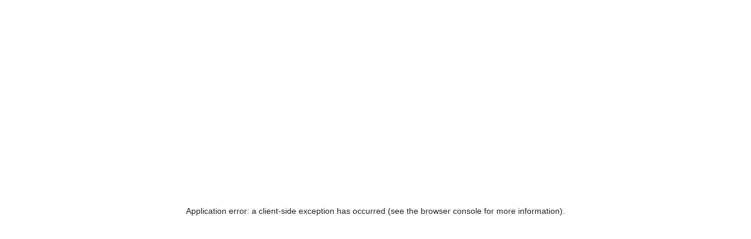

--- FILE ---
content_type: text/html; charset=utf-8
request_url: https://www.novanea.fr/actualites/votre-guide-pour-tout-savoir-sur-les-soldes
body_size: 12682
content:
<!DOCTYPE html><html lang="fr"><head><meta charSet="utf-8"/><meta name="viewport" content="width=device-width, initial-scale=1"/><link rel="preload" as="image" href="https://www.facebook.com/tr?id=24659522307059933&amp;ev=PageView&amp;noscript=1"/><link rel="stylesheet" href="/_next/static/css/0d531848d89a9810.css" data-precedence="next"/><link rel="stylesheet" href="/_next/static/css/4b8a456d1fe1aa7d.css" data-precedence="next"/><link rel="stylesheet" href="/_next/static/css/567b144618d87f0d.css" data-precedence="next"/><link rel="stylesheet" href="/_next/static/css/4f44ad0832af21de.css" data-precedence="next"/><link rel="preload" as="script" fetchPriority="low" href="/_next/static/chunks/webpack-5f29fa0963544171.js"/><script src="/_next/static/chunks/fd9d1056-e4d0760c54e874c9.js" async=""></script><script src="/_next/static/chunks/7023-b8db938cc33a0d87.js" async=""></script><script src="/_next/static/chunks/main-app-e88e605cc9700a3c.js" async=""></script><script src="/_next/static/chunks/13b76428-3a27edfd28c29f16.js" async=""></script><script src="/_next/static/chunks/4974-26b762f73838fc79.js" async=""></script><script src="/_next/static/chunks/8472-5659f0f413765e6a.js" async=""></script><script src="/_next/static/chunks/5673-f61553cc059b2595.js" async=""></script><script src="/_next/static/chunks/1444-44b91edffef41b75.js" async=""></script><script src="/_next/static/chunks/9753-9434cdaca65c3b77.js" async=""></script><script src="/_next/static/chunks/1456-88df36b63ab2f639.js" async=""></script><script src="/_next/static/chunks/7334-1888228e390e0ba7.js" async=""></script><script src="/_next/static/chunks/315-b7770def81fd6c05.js" async=""></script><script src="/_next/static/chunks/5223-0236b151588695e9.js" async=""></script><script src="/_next/static/chunks/9851-64e2d8c3abd98da6.js" async=""></script><script src="/_next/static/chunks/919-6a1a5744cad27aae.js" async=""></script><script src="/_next/static/chunks/app/layout-dec66ded3e3dc6cb.js" async=""></script><script src="/_next/static/chunks/9132-8c511620d5dc7585.js" async=""></script><script src="/_next/static/chunks/4772-08b5f7a462d6812e.js" async=""></script><script src="/_next/static/chunks/app/actualites/%5Bslug%5D/page-8d922707955ff907.js" async=""></script><title>Votre guide pour tout savoir sur les soldes ! | Novanea.fr</title><meta name="description" content="LES PÉRIODES DE SOLDES VOUS OFFRENT L&#x27;OPPORTUNITÉ DE RÉALISER DES BONNES
AFFAIRES.
QUELLES RÈGLES RÉGISSENT CES MOMENTS PARTICULIERS, ET QUELS SONT LES DROITS D"/><link rel="canonical" href="https://web.novanea.fr/actualites/votre-guide-pour-tout-savoir-sur-les-soldes"/><meta property="og:title" content="Votre guide pour tout savoir sur les soldes ! | Novanea.fr"/><meta property="og:description" content="LES PÉRIODES DE SOLDES VOUS OFFRENT L&#x27;OPPORTUNITÉ DE RÉALISER DES BONNES
AFFAIRES.
QUELLES RÈGLES RÉGISSENT CES MOMENTS PARTICULIERS, ET QUELS SONT LES DROITS D"/><meta property="og:image" content="https://web1.novanea.fr/uploads/65a15a8caff4b_couverture_51bb77f2b4.png"/><meta property="og:image" content="https://web1.novanea.fr/uploads/LOGO_20_NOVANEA_ba2770eb2b.png"/><meta name="twitter:card" content="summary_large_image"/><meta name="twitter:title" content="Votre guide pour tout savoir sur les soldes ! | Novanea.fr"/><meta name="twitter:description" content="LES PÉRIODES DE SOLDES VOUS OFFRENT L&#x27;OPPORTUNITÉ DE RÉALISER DES BONNES
AFFAIRES.
QUELLES RÈGLES RÉGISSENT CES MOMENTS PARTICULIERS, ET QUELS SONT LES DROITS D"/><meta name="twitter:image" content="https://web1.novanea.fr/uploads/65a15a8caff4b_couverture_51bb77f2b4.png"/><meta name="twitter:image" content="https://web1.novanea.fr/uploads/LOGO_20_NOVANEA_ba2770eb2b.png"/><script src="/_next/static/chunks/polyfills-78c92fac7aa8fdd8.js" noModule=""></script></head><noscript><img height="1" width="1" style="display:none" src="https://www.facebook.com/tr?id=24659522307059933&amp;ev=PageView&amp;noscript=1" alt=""/></noscript><body><div class="app-container"><div class="slideUpContainer z-index5 slideUpHidden t02"><div class="slideUp_header"><span class="f20 lh-32 medium"> Filtrer les résultats</span><img alt="close" loading="lazy" width="32" height="32" decoding="async" data-nimg="1" class="pointer" style="color:transparent" src="/icon_x.svg"/></div><div class="slideUp_content"></div></div><div class="sideBarContainer z-index5 sideBarHidden t02"><div class="sideBar_header"><img alt="close" loading="lazy" width="32" height="32" decoding="async" data-nimg="1" class=" close-side-bar pointer" style="color:transparent" src="/icon_x.svg"/></div><div class="sideBar_content"></div></div><div class="modalContainer p-4 z-index5 modalHidden t02"><div class="d-flex justify-content-end"><img alt="close" loading="lazy" width="32" height="32" decoding="async" data-nimg="1" class="pointer" style="color:transparent" src="/icon_close.svg"/></div><div class="modal-content"></div></div><div class="mobileMenuContainer z-index5 bg-white t02 mobileMenuHidden"><div class="mobile_menu_header"><a href="/"><img alt="logo" loading="lazy" width="144" height="40" decoding="async" data-nimg="1" style="color:transparent" src="/logo_novanea1.svg"/></a><img alt="close" loading="lazy" width="40" height="40" decoding="async" data-nimg="1" class="pointer" style="color:transparent" src="/icon_x.svg"/></div><div class="d-flex flex-column  mobile-list"><a href="/chat-ia"><div class="header_list alignH gap-3"><img alt="Link icon" loading="lazy" width="32" height="32" decoding="async" data-nimg="1" class="pointer" style="color:transparent" srcSet="/_next/image?url=%2Fpp.png&amp;w=32&amp;q=75 1x, /_next/image?url=%2Fpp.png&amp;w=64&amp;q=75 2x" src="/_next/image?url=%2Fpp.png&amp;w=64&amp;q=75"/><span class="f24 lh-32 medium">Mon historique Néa</span></div></a><div class="alignH gap-3 menu_item"><img alt="Link icon" loading="lazy" width="32" height="32" decoding="async" data-nimg="1" class="pointer" style="color:transparent" src="/icon_prog.svg"/><a class="f24 lh-32 medium " href="/logements-map">Programmes immobiliers</a></div><div class="alignH gap-3 menu_item"><img alt="Link icon" loading="lazy" width="32" height="32" decoding="async" data-nimg="1" class="pointer" style="color:transparent" src="/icon_partenaire.svg"/><a class="f24 lh-32 medium " href="/partenaires">Partenaires</a></div><div class="alignH gap-3 menu_item"><img alt="Link icon" loading="lazy" width="32" height="32" decoding="async" data-nimg="1" class="pointer" style="color:transparent" src="/icon_contacter.svg"/><a target="" class="scaleHover" href=""><button class="etre-contacter f24 lh-32 medium  customButton w100 t02 pointer scaleHover">Être contacté</button></a></div></div></div><header class="headerContainer w20 alignH justify-content-between z-index3 onlyMobile"><a href="/"><img alt="logo" loading="lazy" width="144" height="40" decoding="async" data-nimg="1" style="color:transparent" src="/logo_novanea1.svg"/></a><img alt="Mobile" loading="lazy" width="24" height="24" decoding="async" data-nimg="1" class="pointer hideMobile" style="color:transparent" src="/icon_menu.svg"/><div class="onlyMobile"><div class="alignH justify-content-end gap-2 mobile_icons"><img alt="Mobile" loading="lazy" width="40" height="40" decoding="async" data-nimg="1" class="pointer" style="color:transparent" src="/icon_menu.svg"/></div></div></header><div class="main-content d-flex flex-column"><div class="globalDisplay flex-1 h100"><section class="d-flex flex-column gap-5 footer_space"><div class="hero_container position-relative"><div class="hero_image_container"><img alt="Hero image" loading="lazy" decoding="async" data-nimg="fill" class="hero_image" style="position:absolute;height:100%;width:100%;left:0;top:0;right:0;bottom:0;object-fit:cover;color:transparent" sizes="100vw" srcSet="/_next/image?url=https%3A%2F%2Fweb1.novanea.fr%2Fuploads%2F65a15a8caff4b_couverture_51bb77f2b4.png&amp;w=640&amp;q=75 640w, /_next/image?url=https%3A%2F%2Fweb1.novanea.fr%2Fuploads%2F65a15a8caff4b_couverture_51bb77f2b4.png&amp;w=750&amp;q=75 750w, /_next/image?url=https%3A%2F%2Fweb1.novanea.fr%2Fuploads%2F65a15a8caff4b_couverture_51bb77f2b4.png&amp;w=828&amp;q=75 828w, /_next/image?url=https%3A%2F%2Fweb1.novanea.fr%2Fuploads%2F65a15a8caff4b_couverture_51bb77f2b4.png&amp;w=1080&amp;q=75 1080w, /_next/image?url=https%3A%2F%2Fweb1.novanea.fr%2Fuploads%2F65a15a8caff4b_couverture_51bb77f2b4.png&amp;w=1200&amp;q=75 1200w, /_next/image?url=https%3A%2F%2Fweb1.novanea.fr%2Fuploads%2F65a15a8caff4b_couverture_51bb77f2b4.png&amp;w=1920&amp;q=75 1920w, /_next/image?url=https%3A%2F%2Fweb1.novanea.fr%2Fuploads%2F65a15a8caff4b_couverture_51bb77f2b4.png&amp;w=2048&amp;q=75 2048w, /_next/image?url=https%3A%2F%2Fweb1.novanea.fr%2Fuploads%2F65a15a8caff4b_couverture_51bb77f2b4.png&amp;w=3840&amp;q=75 3840w" src="/_next/image?url=https%3A%2F%2Fweb1.novanea.fr%2Fuploads%2F65a15a8caff4b_couverture_51bb77f2b4.png&amp;w=3840&amp;q=75"/></div></div><div class="d-flex justify-content-end hideMobile me-3 gap-3 w100 mb-5" style="position:sticky;top:20px"><div class="d-flex flex-column me-3 gap-3 w20"><div class="f20 lh-32 medium text-start">Nous contacter :</div><div class="tel-container"><img alt="novanea loo" loading="lazy" decoding="async" data-nimg="fill" class="tel pointer" style="position:absolute;height:100%;width:100%;left:0;top:0;right:0;bottom:0;object-fit:contain;color:transparent" src="/icon_telephone.svg"/></div><a target="" class="scaleHover" href=""><button class="blueButton padding12-16 blueButtonHovered f16 lh-24 text-center bold  customButton w100 t02 pointer scaleHover">Formulaire de contact</button></a><a target="" class=" " href=""><button class="turquoiseButton padding12-16 turquoiseButtonHovered   customButton w100 t02 alignC pointer "><img alt="Button icon" loading="lazy" width="24" height="24" decoding="async" data-nimg="1" style="color:transparent" src="/tel-white.svg"/><span class="f16 lh-24 text-center bold">Être rappelé</span></button></a></div></div><div class="article-content-container d-flex"><div class="article-content"><div class="d-flex align-items-center gap-4"><div class="text-start bg-white pageBackButton flex-shrink-0"><a href="/actualites"><div class=" "><img alt="novanea loo" loading="lazy" decoding="async" data-nimg="fill" class=" pe-1" style="position:absolute;height:100%;width:100%;left:0;top:0;right:0;bottom:0;object-fit:contain;color:transparent" src="/icon_prev.svg"/></div></a></div><h1 class="text-center f56 lh-72 medium my-4">Votre guide pour tout savoir sur les soldes !</h1></div><div style="min-height:400px" class="text-justify"><h2><strong>Les périodes de soldes vous offrent l'opportunité de réaliser des bonnes affaires.<br>
Quelles règles régissent ces moments particuliers, et quels sont les droits dont vous disposez ?<br>
<br>
Faisons le tour de la question.</strong></h2>
&nbsp;

<p><span style="font-size:22px;"><strong>La Chronique Novanéa 91</strong></span><br>
<br>
&nbsp;</p>

<ul>
	<li><span style="font-size:14px;">Préparez vos portefeuilles et bloquez vos créneaux de soldes&nbsp;: il existe 2&nbsp;périodes fixes de quatre semaines&nbsp;(soldes d'été et d'hiver).&nbsp;</span></li>
	<li><span style="font-size:14px;">Les articles que les commerçants peuvent solder doivent avoir été mis en vente depuis au moins un mois à la date de commencement des soldes.&nbsp;</span></li>
	<li><span style="font-size:14px;">Il est impératif que vous puissiez facilement distinguer les articles soldés de ceux qui ne bénéficient d'aucune réduction. Le commerçant est tenu d'indiquer clairement la remise par rapport au prix de référence. Une directive européenne précise les modalités de détermination du prix de référence par les professionnels. Désormais, lorsqu'une réduction est appliquée sur le prix d'un produit, les commerçants doivent afficher le prix le plus bas pratiqué au cours des 30 jours précédant cette offre. Cette réglementation s'applique à l'échelle de l'Union européenne, que ce soit pour les ventes en ligne ou hors ligne. Elle vise à renforcer la protection des consommateurs contre les fausses promotions.</span></li>
</ul>
<br>
<br>
<img alt="" src="https://novanea-api-media.labo-linkibe.fr/uploads/Unknown_c818e391a4.png" style="float: left; width: 50px; height: 44px;"><span style="font-size:14px;"><strong>À savoir&nbsp;: Le commerçant n’a pas le droit d'augmenter le prix d'un produit avant le début des soldes dans le but de donner l'illusion au consommateur qu'il profite d'une promotion plus avantageuse qu'elle ne l'est réellement. De même, il lui est interdit de ne pas appliquer les réductions de prix annoncées en vitrine.</strong></span><br>
&nbsp;<br>
<img alt="" src="https://novanea-api-media.labo-linkibe.fr/uploads/milieu_7c756422de.jpeg">
<div class="mg-top-30 mg-bottom-30 txt-center"><a class="btn btn-rose wrap no-mg-top no-mg-bottom upper white width-80" data-target="#information_request" data-toggle="modal" href="#">Nos conseillers sont à votre écoute pour vous aider à déterminer votre capacité d’emprunt ! </a></div>
&nbsp;

<ul>
	<li><span style="font-size:14px;">Un produit en promotion bénéficie des mêmes garanties que tout autre article au niveau des défauts de fabrication non apparents, de la non-conformité ou du service après-vente.</span></li>
	<li><span style="font-size:14px;">En situation de non-conformité constatée dans les deux années suivant l'achat, le vendeur est dans l'obligation de vous offrir la possibilité de faire réparer ou remplacer le produit défectueux. En cas d'impossibilité de ces deux solutions, le remboursement du bien doit être proposé.</span></li>
	<li><span style="font-size:14px;">Les périodes de soldes en ligne correspondent aux dates nationales.Que l'article ait été acquis en période de soldes ou non, le consommateur a le droit de retourner le produit au vendeur en vue d'un échange ou d'un remboursement, sans encourir de pénalités, dans un délai de 14 jours à partir de la date de livraison.</span></li>
</ul>
<em>Source&nbsp;: economie.gouv.fr</em>

<div class="mg-top-30 mg-bottom-30 txt-center"><a class="btn btn-rose wrap no-mg-top no-mg-bottom upper white width-80" data-target="#information_request" data-toggle="modal" href="#">Vous avez des envies ou des besoins ? Nous pouvons y répondre de manière unique et adaptée.</a></div>
<br>
<img alt="" src="https://novanea-api-media.labo-linkibe.fr/uploads/fin_a3be02a32f.jpg"><br>
<br>
<br>
&nbsp;
<h2 style="text-align: center;"><strong>******************</strong><br>
&nbsp;<br>
<strong>Vous souhaitez devenir propriétaire ou investir ?</strong><br>
<strong>Nous avons le bien idéal pour vous&nbsp;!</strong><br>
&nbsp;</h2>

<p style="text-align: center;"><span style="font-size:22px;"><strong>SAINT-OUEN</strong><br>
<strong>AU CŒUR DU NOUVEL ECO-QUARTIER</strong><br>
<strong>Dans un îlot de verdure avec jardin arboré</strong><br>
<strong>Architecture moderne</strong><br>
<strong>Du 2 au 5 pièces avec belles terrasses<br>
<br>
<img alt="" src="https://novanea-api-media.labo-linkibe.fr/uploads/ima1_55b4be4ae3.jpeg"><img alt="" src="https://novanea-api-media.labo-linkibe.fr/uploads/ima2_4abcce871a.jpeg"><img alt="" src="https://novanea-api-media.labo-linkibe.fr/uploads/ima3_1b0a46580b.jpeg"></strong></span></p>

<div class="mg-top-30 mg-bottom-30 txt-center"><a class="btn btn-rose wrap no-mg-top no-mg-bottom upper white width-80" data-target="#information_request" data-toggle="modal" href="#">Contactez-nous pour en savoir + </a></div>
&nbsp;

<p><img alt="" src="https://novanea-api-media.labo-linkibe.fr/uploads/LOGO_20_NOVANEA_0484d7c34d.png"></p>

<p>&nbsp; &nbsp; &nbsp; &nbsp; &nbsp; &nbsp; &nbsp; &nbsp;<br>
<u><em><a href="https://www.youtube.com/watch?v=B91gbGIU6M8" target="_blank">Cliquez ici pour en&nbsp;savoir +</a></em></u><br>
&nbsp;</p>

<p><a href="https://www.immodvisor.com/pro/novanea-aubagne-13400-31427.html" target="_blank"><img alt="" src="https://novanea-api-media.labo-linkibe.fr/uploads/Bandeau_Immodvisor_15d64912d2.png"></a></p>

<p><u><a href="http://backoffice.novanea.fr/media/clientcartecadeau.pdf" target="_blank">Votre entourage a besoin de nous ? Recommandez-nous ici !</a></u><br>
<em>Novanéa vous offre un accès à l’ensemble des programmes immobiliers neufs en France, à prix direct promoteur, sans aucune commission supplémentaire tout en vous faisant bénéficier des offres commerciales de chacun de nos partenaires. Toute l’équipe Novanéa met à votre service plus de 30 ans d’expérience dans les métiers de&nbsp;l’immobilier afin de vous accompagner dans la mise en place d’une solution sécurisée et pérenne. Retrouvez 100% de l’offre immobilière en France sur&nbsp;<u><a href="https://www.novanea.fr/" target="_blank">Novanéa.fr</a></u></em><br>
&nbsp;</p></div></div></div><div class="onlyMobile"><div class="d-flex  w80 alignItemsCenter justify-content-between  contact-bar"><span class="f20 lh-32 medium text-center text-white">Nous contacter :</span><div class="tel-container "><img alt="novanea loo" loading="lazy" decoding="async" data-nimg="fill" class="tel pointer" style="position:absolute;height:100%;width:100%;left:0;top:0;right:0;bottom:0;object-fit:contain;color:transparent" src="/icon_telephone.svg"/></div><a target="" class="scaleHover" href=""><button class="whiteButton padding8-12 whiteButtonHovered f16 lh-24 medium  customButton w100 t02 pointer scaleHover">Contactez-nous</button></a><a target="" class=" " href=""><button class="turquoiseButton padding8-12 turquoiseButtonHovered   customButton w100 t02 alignC pointer "><img alt="Button icon" loading="lazy" width="24" height="24" decoding="async" data-nimg="1" style="color:transparent" src="/tel-white.svg"/><span class="f16 lh-24 medium">Être rappelé</span></button></a></div></div><div class="split padding56to23"><div class="w100 alignC flexRowBetween splitScreen flex-xl-row-reverse flex-column "><div class="split_screen_image_container flexRowBetween position-relative"><div class="position-absolute split-screen-chat"><div class="d-flex flex-column gap-3"><div class=" d-flex flex-column gap-1"><div class="d-flex gap-2 alignH bold"><img alt="Link icon" loading="lazy" width="32" height="32" decoding="async" data-nimg="1" class="pointer border border-2 rounded-circle" style="color:transparent" srcSet="/_next/image?url=%2Fpp.png&amp;w=32&amp;q=75 1x, /_next/image?url=%2Fpp.png&amp;w=64&amp;q=75 2x" src="/_next/image?url=%2Fpp.png&amp;w=64&amp;q=75"/> <div class="text-white">Néa intelligence artificielle</div></div><div class=" mt-2"><div class="nea-text"><span></span></div></div></div><div class="d-flex gap-3 justify-content-end w100"><p class="user-text">Je cherche un T3 vers l’aéroport à Nice.</p></div></div></div><img alt="hero" loading="lazy" decoding="async" data-nimg="fill" class="split_screen_image" style="position:absolute;height:100%;width:100%;left:0;top:0;right:0;bottom:0;object-fit:cover;color:transparent" sizes="100vw" srcSet="/_next/image?url=https%3A%2F%2Fweb1.novanea.fr%2Fuploads%2Fsplit_image.webp&amp;w=640&amp;q=75 640w, /_next/image?url=https%3A%2F%2Fweb1.novanea.fr%2Fuploads%2Fsplit_image.webp&amp;w=750&amp;q=75 750w, /_next/image?url=https%3A%2F%2Fweb1.novanea.fr%2Fuploads%2Fsplit_image.webp&amp;w=828&amp;q=75 828w, /_next/image?url=https%3A%2F%2Fweb1.novanea.fr%2Fuploads%2Fsplit_image.webp&amp;w=1080&amp;q=75 1080w, /_next/image?url=https%3A%2F%2Fweb1.novanea.fr%2Fuploads%2Fsplit_image.webp&amp;w=1200&amp;q=75 1200w, /_next/image?url=https%3A%2F%2Fweb1.novanea.fr%2Fuploads%2Fsplit_image.webp&amp;w=1920&amp;q=75 1920w, /_next/image?url=https%3A%2F%2Fweb1.novanea.fr%2Fuploads%2Fsplit_image.webp&amp;w=2048&amp;q=75 2048w, /_next/image?url=https%3A%2F%2Fweb1.novanea.fr%2Fuploads%2Fsplit_image.webp&amp;w=3840&amp;q=75 3840w" src="/_next/image?url=https%3A%2F%2Fweb1.novanea.fr%2Fuploads%2Fsplit_image.webp&amp;w=3840&amp;q=75"/></div><div class="flex-1 wm100 h100 d-flex flex-column gap-3"><div class="d-flex flex-column titles_container"><p class="w100 f24 lh-32 medium text-strong">Néa, une Intelligence Artificielle à votre service </p><p class="w100 f40 lh-48 medium text-strong">Néa est votre alliée immobilière intelligente, conçue pour révolutionner votre expérience immobilière.</p><div class="w100 lh-24 regular disk-list"><p>Grâce à ses échanges continus, <strong>Néa affine chaque proposition</strong> et se connecte instantanément avec promoteurs, banques et assureurs pour des <strong>solutions sur-mesure</strong>.</p><p>Elle accompagne tous les profils : acquéreurs novices, investisseurs avisés ou simples curieux. <strong>Sa mission</strong> : simplifier l’immobilier et vous rendre acteur de votre projet.</p><p>
 Chez Novanéa, la <strong>technologie</strong> moderne se <strong>conjugue</strong> avec le <strong>conseil humain</strong>. Néa n’est pas une IA impersonnelle, elle se distingue par son <strong>accessibilité</strong>, sa <strong>rapidité</strong> et sa <strong>réactivité.</strong></p><p><strong></strong>
 Du <strong>premier échange</strong> jusqu’à la <strong>concrétisation votre projet</strong>, elle vous guide avec <strong>clarté</strong> et <strong>bienveillance</strong>.</p><p>
 Parlez-lui, testez-la et laissez-vous conseiller. <em>Votre projet immobilier mérite plus qu’un moteur de recherche, il mérite une assistante fiable et engagée.</em></p></div></div><div class="w60 m-auto my-3 wm100"><a target="" class="scaleHover" href=""><button class="pinkGradientButton  padding12-16 f18 lh-24 bold  customButton w100 t02 pointer scaleHover">Parler à mon assistante</button></a></div></div></div></div></section></div><aside class="chat w20 hideMobile "><div class="expandButton border pointer"><img alt="novanea loo" loading="lazy" width="40" height="40" decoding="async" data-nimg="1" class="expandArrow pe-1 " style="color:transparent" src="/icon_prev.svg"/></div><header class="header-desktop w100 alignH justify-content-between z-index3 hideMobile"><a href="/"><img alt="logo" loading="lazy" width="144" height="32" decoding="async" data-nimg="1" style="color:transparent" src="/logo_novanea1.svg"/></a><img alt="Mobile" loading="lazy" width="32" height="32" decoding="async" data-nimg="1" class="pointer" style="color:transparent" src="/icon_menu.svg"/><div class="open-deskto-menu"><a target="" class="scaleHover" href=""><button class="   customButton w100 t02 pointer scaleHover">menuu</button></a></div></header><div class="chat-messages"><div class="messages-container hvh80" style="z-index:1"><div class="messages"><div class=" d-flex flex-column gap-1"><div class="d-flex gap-2 alignH bold"><img alt="Link icon" loading="lazy" width="32" height="32" decoding="async" data-nimg="1" class="pointer border border-2 rounded-circle" style="color:transparent" srcSet="/_next/image?url=%2Fpp.png&amp;w=32&amp;q=75 1x, /_next/image?url=%2Fpp.png&amp;w=64&amp;q=75 2x" src="/_next/image?url=%2Fpp.png&amp;w=64&amp;q=75"/> <div class="">Néa intelligence artificielle</div></div><div class=" border-bottom"><div class="nea-text"><span></span></div></div></div><div style="height:1px;margin-bottom:30px"></div></div><div class="input-chat-message"><div class="input-container input-chat-message-full-page"><div class="input-wrapper"><div class="input_send_container "><textarea class="send-input" placeholder="Parler à Néa..." rows="1" style="resize:none"></textarea></div><button class="send-button" disabled=""><img alt="send" loading="lazy" width="40" height="40" decoding="async" data-nimg="1" class="send-icon " style="color:transparent" src="/icon_send.svg"/></button></div></div></div></div></div></aside></div><footer class="footerContainer"><div class="d-flex flex-column footerContent"><div class="d-flex footer_part_1 justify-content-between p-1"><div class="d-flex flex-column footer_description"><a href="/"><img alt="novanea logo" loading="lazy" width="264" height="55" decoding="async" data-nimg="1" class="logoSvg" style="color:transparent" src="/logo_novanea1.svg"/></a><p class="f18 lh-24 regular text-strong">Laissez-nous vous guider vers un avenir prometteur et créez la vie que vous méritez.</p><div><div class="bold my-2">S&#x27;inscrire à la newsletter Novanea<!-- --> </div><div class="form-row"><div class="form-group"><input type="email" id="email" class="f18 lh-24 regular" placeholder="email" name="email" value=""/></div><div class=""><a target="" class="scaleHover" href=""><button disabled="" class="blueButton padding12-16 blueButtonHovered f16 disabled customButton w100 t02 pointer scaleHover">Envoyer</button></a></div></div></div><img alt="novanea logo" loading="lazy" width="320" height="48" decoding="async" data-nimg="1" class="logoSvg pointer" style="color:transparent" src="/icon_telephone.svg"/></div><div class="d-flex footer_list"><div class="d-flex flex-column footer_items"><a class="footerLink" href="/groupe"><span class="f24 lh-32 medium text-strong pointer ">Le groupe</span></a><hr style="border:1px solid #d1d1d1"/><a class="footerLink" href="/emploi"><span class="f24 lh-32 medium text-strong pointer ">Nous rejoindre</span></a><hr style="border:1px solid #d1d1d1"/><a class="footerLink" href="/agences"><span class="f24 lh-32 medium text-strong pointer ">Nos agences</span></a><hr style="border:1px solid #d1d1d1"/></div><div class="d-flex flex-column footer_items"><a class="footerLink" href="/actualites"><span class="f24 lh-32 medium text-strong pointer ">Dernières actualités</span></a><hr style="border:1px solid #d1d1d1"/><a class="footerLink" href="/groupe#avis-clients"><span class="f24 lh-32 medium text-strong pointer ">Avis clients</span></a><hr style="border:1px solid #d1d1d1"/></div></div></div><div class="flexRowBetween footer_contacts"><div class="d-flex gap-4 footer_links"><p class="f16 lh-24 medium text-default">Novanéa 2025 © Tous droits réservés.</p><div class="d-flex gap-4"><a class="scaleHover" href="/mentions-legales"><span class="f16 lh-24 medium text-very-light text-decoration-underline pointer ">Mentions légales</span></a><a class="scaleHover" href="/conditions-generales-utilisation-vente"><span class="f16 lh-24 medium text-very-light text-decoration-underline pointer ">CGUV</span></a></div></div><div class="d-flex gap-4 social_media"><a href="https://www.facebook.com/novaneafrance" target="_blank" rel="noopener noreferrer"><img alt="Facebook" loading="lazy" width="24" height="24" decoding="async" data-nimg="1" class="pointer social_media_icon" style="color:transparent" src="/icon_facebook.svg"/></a><a href="https://www.linkedin.com/company/novan%C3%A9a/?originalSubdomain=fr" target="_blank" rel="noopener noreferrer"><img alt="LinkedIn" loading="lazy" width="24" height="24" decoding="async" data-nimg="1" class="pointer social_media_icon" style="color:transparent" src="/icon_linkedin.svg"/></a><a href="https://www.instagram.com/novanea.fr/" target="_blank" rel="noopener noreferrer"><img alt="Instagram" loading="lazy" width="24" height="24" decoding="async" data-nimg="1" class="pointer social_media_icon" style="color:transparent" src="/icon_instagram.svg"/></a><a href="https://www.youtube.com/channel/UCNRuoCXRXpjf3rG9EMBggrQ" target="_blank" rel="noopener noreferrer"><img alt="Youtube" loading="lazy" width="24" height="24" decoding="async" data-nimg="1" class="pointer social_media_icon" style="color:transparent" src="/icon_youtube.svg"/></a></div></div></div></footer></div><script src="/_next/static/chunks/webpack-5f29fa0963544171.js" async=""></script><script>(self.__next_f=self.__next_f||[]).push([0]);self.__next_f.push([2,null])</script><script>self.__next_f.push([1,"1:HL[\"/_next/static/css/0d531848d89a9810.css\",\"style\"]\n2:HL[\"/_next/static/css/4b8a456d1fe1aa7d.css\",\"style\"]\n3:HL[\"/_next/static/css/567b144618d87f0d.css\",\"style\"]\n4:HL[\"/_next/static/css/4f44ad0832af21de.css\",\"style\"]\n"])</script><script>self.__next_f.push([1,"5:I[95751,[],\"\"]\n8:I[39275,[],\"\"]\na:I[61343,[],\"\"]\nb:I[84080,[\"6990\",\"static/chunks/13b76428-3a27edfd28c29f16.js\",\"4974\",\"static/chunks/4974-26b762f73838fc79.js\",\"8472\",\"static/chunks/8472-5659f0f413765e6a.js\",\"5673\",\"static/chunks/5673-f61553cc059b2595.js\",\"1444\",\"static/chunks/1444-44b91edffef41b75.js\",\"9753\",\"static/chunks/9753-9434cdaca65c3b77.js\",\"1456\",\"static/chunks/1456-88df36b63ab2f639.js\",\"7334\",\"static/chunks/7334-1888228e390e0ba7.js\",\"315\",\"static/chunks/315-b7770def81fd6c05.js\",\"5223\",\"static/chunks/5223-0236b151588695e9.js\",\"9851\",\"static/chunks/9851-64e2d8c3abd98da6.js\",\"919\",\"static/chunks/919-6a1a5744cad27aae.js\",\"3185\",\"static/chunks/app/layout-dec66ded3e3dc6cb.js\"],\"\"]\nc:I[6171,[\"6990\",\"static/chunks/13b76428-3a27edfd28c29f16.js\",\"4974\",\"static/chunks/4974-26b762f73838fc79.js\",\"8472\",\"static/chunks/8472-5659f0f413765e6a.js\",\"5673\",\"static/chunks/5673-f61553cc059b2595.js\",\"1444\",\"static/chunks/1444-44b91edffef41b75.js\",\"9753\",\"static/chunks/9753-9434cdaca65c3b77.js\",\"1456\",\"static/chunks/1456-88df36b63ab2f639.js\",\"7334\",\"static/chunks/7334-1888228e390e0ba7.js\",\"315\",\"static/chunks/315-b7770def81fd6c05.js\",\"5223\",\"static/chunks/5223-0236b151588695e9.js\",\"9851\",\"static/chunks/9851-64e2d8c3abd98da6.js\",\"919\",\"static/chunks/919-6a1a5744cad27aae.js\",\"3185\",\"static/chunks/app/layout-dec66ded3e3dc6cb.js\"],\"default\"]\nd:I[19547,[\"6990\",\"static/chunks/13b76428-3a27edfd28c29f16.js\",\"4974\",\"static/chunks/4974-26b762f73838fc79.js\",\"8472\",\"static/chunks/8472-5659f0f413765e6a.js\",\"5673\",\"static/chunks/5673-f61553cc059b2595.js\",\"1444\",\"static/chunks/1444-44b91edffef41b75.js\",\"9753\",\"static/chunks/9753-9434cdaca65c3b77.js\",\"1456\",\"static/chunks/1456-88df36b63ab2f639.js\",\"7334\",\"static/chunks/7334-1888228e390e0ba7.js\",\"315\",\"static/chunks/315-b7770def81fd6c05.js\",\"5223\",\"static/chunks/5223-0236b151588695e9.js\",\"9851\",\"static/chunks/9851-64e2d8c3abd98da6.js\",\"919\",\"static/chunks/919-6a1a5744cad27aae.js\",\"3185\",\"static/chunks/app/layout-dec66ded3e3dc6cb.js\"],\"default\"]\ne:I[58519,[\"6990\",\"static/chunks/13b76428-3a27"])</script><script>self.__next_f.push([1,"edfd28c29f16.js\",\"4974\",\"static/chunks/4974-26b762f73838fc79.js\",\"8472\",\"static/chunks/8472-5659f0f413765e6a.js\",\"5673\",\"static/chunks/5673-f61553cc059b2595.js\",\"1444\",\"static/chunks/1444-44b91edffef41b75.js\",\"9753\",\"static/chunks/9753-9434cdaca65c3b77.js\",\"1456\",\"static/chunks/1456-88df36b63ab2f639.js\",\"7334\",\"static/chunks/7334-1888228e390e0ba7.js\",\"315\",\"static/chunks/315-b7770def81fd6c05.js\",\"5223\",\"static/chunks/5223-0236b151588695e9.js\",\"9851\",\"static/chunks/9851-64e2d8c3abd98da6.js\",\"919\",\"static/chunks/919-6a1a5744cad27aae.js\",\"3185\",\"static/chunks/app/layout-dec66ded3e3dc6cb.js\"],\"default\"]\nf:I[21316,[\"6990\",\"static/chunks/13b76428-3a27edfd28c29f16.js\",\"4974\",\"static/chunks/4974-26b762f73838fc79.js\",\"8472\",\"static/chunks/8472-5659f0f413765e6a.js\",\"5673\",\"static/chunks/5673-f61553cc059b2595.js\",\"1444\",\"static/chunks/1444-44b91edffef41b75.js\",\"9753\",\"static/chunks/9753-9434cdaca65c3b77.js\",\"1456\",\"static/chunks/1456-88df36b63ab2f639.js\",\"7334\",\"static/chunks/7334-1888228e390e0ba7.js\",\"315\",\"static/chunks/315-b7770def81fd6c05.js\",\"5223\",\"static/chunks/5223-0236b151588695e9.js\",\"9851\",\"static/chunks/9851-64e2d8c3abd98da6.js\",\"919\",\"static/chunks/919-6a1a5744cad27aae.js\",\"3185\",\"static/chunks/app/layout-dec66ded3e3dc6cb.js\"],\"default\"]\n10:I[2897,[\"6990\",\"static/chunks/13b76428-3a27edfd28c29f16.js\",\"4974\",\"static/chunks/4974-26b762f73838fc79.js\",\"8472\",\"static/chunks/8472-5659f0f413765e6a.js\",\"5673\",\"static/chunks/5673-f61553cc059b2595.js\",\"1444\",\"static/chunks/1444-44b91edffef41b75.js\",\"9753\",\"static/chunks/9753-9434cdaca65c3b77.js\",\"1456\",\"static/chunks/1456-88df36b63ab2f639.js\",\"7334\",\"static/chunks/7334-1888228e390e0ba7.js\",\"315\",\"static/chunks/315-b7770def81fd6c05.js\",\"5223\",\"static/chunks/5223-0236b151588695e9.js\",\"9851\",\"static/chunks/9851-64e2d8c3abd98da6.js\",\"919\",\"static/chunks/919-6a1a5744cad27aae.js\",\"3185\",\"static/chunks/app/layout-dec66ded3e3dc6cb.js\"],\"default\"]\n12:I[76130,[],\"\"]\n9:[\"slug\",\"votre-guide-pour-tout-savoir-sur-les-soldes\",\"d\"]\n13:[]\n"])</script><script>self.__next_f.push([1,"0:[[[\"$\",\"link\",\"0\",{\"rel\":\"stylesheet\",\"href\":\"/_next/static/css/0d531848d89a9810.css\",\"precedence\":\"next\",\"crossOrigin\":\"$undefined\"}],[\"$\",\"link\",\"1\",{\"rel\":\"stylesheet\",\"href\":\"/_next/static/css/4b8a456d1fe1aa7d.css\",\"precedence\":\"next\",\"crossOrigin\":\"$undefined\"}],[\"$\",\"link\",\"2\",{\"rel\":\"stylesheet\",\"href\":\"/_next/static/css/567b144618d87f0d.css\",\"precedence\":\"next\",\"crossOrigin\":\"$undefined\"}],[\"$\",\"link\",\"3\",{\"rel\":\"stylesheet\",\"href\":\"/_next/static/css/4f44ad0832af21de.css\",\"precedence\":\"next\",\"crossOrigin\":\"$undefined\"}]],[\"$\",\"$L5\",null,{\"buildId\":\"7nJjVKfpuGGzrzzj_cYhI\",\"assetPrefix\":\"\",\"initialCanonicalUrl\":\"/actualites/votre-guide-pour-tout-savoir-sur-les-soldes\",\"initialTree\":[\"\",{\"children\":[\"actualites\",{\"children\":[[\"slug\",\"votre-guide-pour-tout-savoir-sur-les-soldes\",\"d\"],{\"children\":[\"__PAGE__\",{}]}]}]},\"$undefined\",\"$undefined\",true],\"initialSeedData\":[\"\",{\"children\":[\"actualites\",{\"children\":[[\"slug\",\"votre-guide-pour-tout-savoir-sur-les-soldes\",\"d\"],{\"children\":[\"__PAGE__\",{},[[\"$L6\",\"$L7\"],null],null]},[\"$\",\"$L8\",null,{\"parallelRouterKey\":\"children\",\"segmentPath\":[\"children\",\"actualites\",\"children\",\"$9\",\"children\"],\"error\":\"$undefined\",\"errorStyles\":\"$undefined\",\"errorScripts\":\"$undefined\",\"template\":[\"$\",\"$La\",null,{}],\"templateStyles\":\"$undefined\",\"templateScripts\":\"$undefined\",\"notFound\":\"$undefined\",\"notFoundStyles\":\"$undefined\",\"styles\":null}],null]},[\"$\",\"$L8\",null,{\"parallelRouterKey\":\"children\",\"segmentPath\":[\"children\",\"actualites\",\"children\"],\"error\":\"$undefined\",\"errorStyles\":\"$undefined\",\"errorScripts\":\"$undefined\",\"template\":[\"$\",\"$La\",null,{}],\"templateStyles\":\"$undefined\",\"templateScripts\":\"$undefined\",\"notFound\":\"$undefined\",\"notFoundStyles\":\"$undefined\",\"styles\":null}],null]},[[\"$\",\"html\",null,{\"lang\":\"fr\",\"children\":[[\"$\",\"$Lb\",null,{\"id\":\"axeptio\",\"children\":\"window.axeptioSettings = {\\n  clientId: \\\"688894afd343e59970ae5486\\\",\\n  cookiesVersion: \\\"novanea-fr-EU\\\",\\n};\\n \\n(function(d, s) {\\n  var t = d.getElementsByTagName(s)[0], e = d.createElement(s);\\n  e.async = true; e.src = \\\"https://static.axept.io/sdk.js\\\";\\n  t.parentNode.insertBefore(e, t);\\n})(document, \\\"script\\\");\"}],[\"$\",\"$Lb\",null,{\"id\":\"facebook-pixel\",\"strategy\":\"afterInteractive\",\"children\":\"\\n          !function(f,b,e,v,n,t,s)\\n          {if(f.fbq)return;n=f.fbq=function(){n.callMethod?\\n          n.callMethod.apply(n,arguments):n.queue.push(arguments)};\\n          if(!f._fbq)f._fbq=n;n.push=n;n.loaded=!0;n.version='2.0';\\n          n.queue=[];t=b.createElement(e);t.async=!0;\\n          t.src=v;s=b.getElementsByTagName(e)[0];\\n          s.parentNode.insertBefore(t,s)}(window,document,'script',\\n          'https://connect.facebook.net/en_US/fbevents.js');\\n          fbq('init', '24659522307059933'); \\n          fbq('track', 'PageView');\\n        \"}],[\"$\",\"noscript\",null,{\"children\":[\"$\",\"img\",null,{\"height\":\"1\",\"width\":\"1\",\"style\":{\"display\":\"none\"},\"src\":\"https://www.facebook.com/tr?id=24659522307059933\u0026ev=PageView\u0026noscript=1\",\"alt\":\"\"}]}],[\"$\",\"body\",null,{\"children\":[\"$\",\"$Lc\",null,{\"children\":[\"$\",\"$Ld\",null,{\"children\":[[\"$\",\"$Le\",null,{}],[\"$\",\"$Lf\",null,{}],[\"$\",\"$L10\",null,{\"children\":[\"$\",\"$L8\",null,{\"parallelRouterKey\":\"children\",\"segmentPath\":[\"children\"],\"error\":\"$undefined\",\"errorStyles\":\"$undefined\",\"errorScripts\":\"$undefined\",\"template\":[\"$\",\"$La\",null,{}],\"templateStyles\":\"$undefined\",\"templateScripts\":\"$undefined\",\"notFound\":[[\"$\",\"title\",null,{\"children\":\"404: This page could not be found.\"}],[\"$\",\"div\",null,{\"style\":{\"fontFamily\":\"system-ui,\\\"Segoe UI\\\",Roboto,Helvetica,Arial,sans-serif,\\\"Apple Color Emoji\\\",\\\"Segoe UI Emoji\\\"\",\"height\":\"100vh\",\"textAlign\":\"center\",\"display\":\"flex\",\"flexDirection\":\"column\",\"alignItems\":\"center\",\"justifyContent\":\"center\"},\"children\":[\"$\",\"div\",null,{\"children\":[[\"$\",\"style\",null,{\"dangerouslySetInnerHTML\":{\"__html\":\"body{color:#000;background:#fff;margin:0}.next-error-h1{border-right:1px solid rgba(0,0,0,.3)}@media (prefers-color-scheme:dark){body{color:#fff;background:#000}.next-error-h1{border-right:1px solid rgba(255,255,255,.3)}}\"}}],[\"$\",\"h1\",null,{\"className\":\"next-error-h1\",\"style\":{\"display\":\"inline-block\",\"margin\":\"0 20px 0 0\",\"padding\":\"0 23px 0 0\",\"fontSize\":24,\"fontWeight\":500,\"verticalAlign\":\"top\",\"lineHeight\":\"49px\"},\"children\":\"404\"}],[\"$\",\"div\",null,{\"style\":{\"display\":\"inline-block\"},\"children\":[\"$\",\"h2\",null,{\"style\":{\"fontSize\":14,\"fontWeight\":400,\"lineHeight\":\"49px\",\"margin\":0},\"children\":\"This page could not be found.\"}]}]]}]}]],\"notFoundStyles\":[],\"styles\":null}]}]]}]}]}]]}],null],null],\"couldBeIntercepted\":false,\"initialHead\":[false,\"$L11\"],\"globalErrorComponent\":\"$12\",\"missingSlots\":\"$W13\"}]]\n"])</script><script>self.__next_f.push([1,"11:[[\"$\",\"meta\",\"0\",{\"name\":\"viewport\",\"content\":\"width=device-width, initial-scale=1\"}],[\"$\",\"meta\",\"1\",{\"charSet\":\"utf-8\"}],[\"$\",\"title\",\"2\",{\"children\":\"Votre guide pour tout savoir sur les soldes ! | Novanea.fr\"}],[\"$\",\"meta\",\"3\",{\"name\":\"description\",\"content\":\"LES PÉRIODES DE SOLDES VOUS OFFRENT L'OPPORTUNITÉ DE RÉALISER DES BONNES\\nAFFAIRES.\\nQUELLES RÈGLES RÉGISSENT CES MOMENTS PARTICULIERS, ET QUELS SONT LES DROITS D\"}],[\"$\",\"link\",\"4\",{\"rel\":\"canonical\",\"href\":\"https://web.novanea.fr/actualites/votre-guide-pour-tout-savoir-sur-les-soldes\"}],[\"$\",\"meta\",\"5\",{\"property\":\"og:title\",\"content\":\"Votre guide pour tout savoir sur les soldes ! | Novanea.fr\"}],[\"$\",\"meta\",\"6\",{\"property\":\"og:description\",\"content\":\"LES PÉRIODES DE SOLDES VOUS OFFRENT L'OPPORTUNITÉ DE RÉALISER DES BONNES\\nAFFAIRES.\\nQUELLES RÈGLES RÉGISSENT CES MOMENTS PARTICULIERS, ET QUELS SONT LES DROITS D\"}],[\"$\",\"meta\",\"7\",{\"property\":\"og:image\",\"content\":\"https://web1.novanea.fr/uploads/65a15a8caff4b_couverture_51bb77f2b4.png\"}],[\"$\",\"meta\",\"8\",{\"property\":\"og:image\",\"content\":\"https://web1.novanea.fr/uploads/LOGO_20_NOVANEA_ba2770eb2b.png\"}],[\"$\",\"meta\",\"9\",{\"name\":\"twitter:card\",\"content\":\"summary_large_image\"}],[\"$\",\"meta\",\"10\",{\"name\":\"twitter:title\",\"content\":\"Votre guide pour tout savoir sur les soldes ! | Novanea.fr\"}],[\"$\",\"meta\",\"11\",{\"name\":\"twitter:description\",\"content\":\"LES PÉRIODES DE SOLDES VOUS OFFRENT L'OPPORTUNITÉ DE RÉALISER DES BONNES\\nAFFAIRES.\\nQUELLES RÈGLES RÉGISSENT CES MOMENTS PARTICULIERS, ET QUELS SONT LES DROITS D\"}],[\"$\",\"meta\",\"12\",{\"name\":\"twitter:image\",\"content\":\"https://web1.novanea.fr/uploads/65a15a8caff4b_couverture_51bb77f2b4.png\"}],[\"$\",\"meta\",\"13\",{\"name\":\"twitter:image\",\"content\":\"https://web1.novanea.fr/uploads/LOGO_20_NOVANEA_ba2770eb2b.png\"}]]\n6:null\n"])</script><script>self.__next_f.push([1,"14:I[38173,[\"6990\",\"static/chunks/13b76428-3a27edfd28c29f16.js\",\"4974\",\"static/chunks/4974-26b762f73838fc79.js\",\"8472\",\"static/chunks/8472-5659f0f413765e6a.js\",\"5673\",\"static/chunks/5673-f61553cc059b2595.js\",\"1444\",\"static/chunks/1444-44b91edffef41b75.js\",\"9753\",\"static/chunks/9753-9434cdaca65c3b77.js\",\"1456\",\"static/chunks/1456-88df36b63ab2f639.js\",\"9132\",\"static/chunks/9132-8c511620d5dc7585.js\",\"9851\",\"static/chunks/9851-64e2d8c3abd98da6.js\",\"919\",\"static/chunks/919-6a1a5744cad27aae.js\",\"4772\",\"static/chunks/4772-08b5f7a462d6812e.js\",\"8654\",\"static/chunks/app/actualites/%5Bslug%5D/page-8d922707955ff907.js\"],\"Image\"]\n15:I[56747,[\"6990\",\"static/chunks/13b76428-3a27edfd28c29f16.js\",\"4974\",\"static/chunks/4974-26b762f73838fc79.js\",\"8472\",\"static/chunks/8472-5659f0f413765e6a.js\",\"5673\",\"static/chunks/5673-f61553cc059b2595.js\",\"1444\",\"static/chunks/1444-44b91edffef41b75.js\",\"9753\",\"static/chunks/9753-9434cdaca65c3b77.js\",\"1456\",\"static/chunks/1456-88df36b63ab2f639.js\",\"9132\",\"static/chunks/9132-8c511620d5dc7585.js\",\"9851\",\"static/chunks/9851-64e2d8c3abd98da6.js\",\"919\",\"static/chunks/919-6a1a5744cad27aae.js\",\"4772\",\"static/chunks/4772-08b5f7a462d6812e.js\",\"8654\",\"static/chunks/app/actualites/%5Bslug%5D/page-8d922707955ff907.js\"],\"default\"]\n16:I[3004,[\"6990\",\"static/chunks/13b76428-3a27edfd28c29f16.js\",\"4974\",\"static/chunks/4974-26b762f73838fc79.js\",\"8472\",\"static/chunks/8472-5659f0f413765e6a.js\",\"5673\",\"static/chunks/5673-f61553cc059b2595.js\",\"1444\",\"static/chunks/1444-44b91edffef41b75.js\",\"9753\",\"static/chunks/9753-9434cdaca65c3b77.js\",\"1456\",\"static/chunks/1456-88df36b63ab2f639.js\",\"9132\",\"static/chunks/9132-8c511620d5dc7585.js\",\"9851\",\"static/chunks/9851-64e2d8c3abd98da6.js\",\"919\",\"static/chunks/919-6a1a5744cad27aae.js\",\"4772\",\"static/chunks/4772-08b5f7a462d6812e.js\",\"8654\",\"static/chunks/app/actualites/%5Bslug%5D/page-8d922707955ff907.js\"],\"default\"]\n17:I[231,[\"6990\",\"static/chunks/13b76428-3a27edfd28c29f16.js\",\"4974\",\"static/chunks/4974-26b762f73838fc79.js\",\"8472\",\"static/chunks/8472-5659f0f413765e6a.js\",\"5673\",\"s"])</script><script>self.__next_f.push([1,"tatic/chunks/5673-f61553cc059b2595.js\",\"1444\",\"static/chunks/1444-44b91edffef41b75.js\",\"9753\",\"static/chunks/9753-9434cdaca65c3b77.js\",\"1456\",\"static/chunks/1456-88df36b63ab2f639.js\",\"9132\",\"static/chunks/9132-8c511620d5dc7585.js\",\"9851\",\"static/chunks/9851-64e2d8c3abd98da6.js\",\"919\",\"static/chunks/919-6a1a5744cad27aae.js\",\"4772\",\"static/chunks/4772-08b5f7a462d6812e.js\",\"8654\",\"static/chunks/app/actualites/%5Bslug%5D/page-8d922707955ff907.js\"],\"\"]\n19:I[21814,[\"6990\",\"static/chunks/13b76428-3a27edfd28c29f16.js\",\"4974\",\"static/chunks/4974-26b762f73838fc79.js\",\"8472\",\"static/chunks/8472-5659f0f413765e6a.js\",\"5673\",\"static/chunks/5673-f61553cc059b2595.js\",\"1444\",\"static/chunks/1444-44b91edffef41b75.js\",\"9753\",\"static/chunks/9753-9434cdaca65c3b77.js\",\"1456\",\"static/chunks/1456-88df36b63ab2f639.js\",\"9132\",\"static/chunks/9132-8c511620d5dc7585.js\",\"9851\",\"static/chunks/9851-64e2d8c3abd98da6.js\",\"919\",\"static/chunks/919-6a1a5744cad27aae.js\",\"4772\",\"static/chunks/4772-08b5f7a462d6812e.js\",\"8654\",\"static/chunks/app/actualites/%5Bslug%5D/page-8d922707955ff907.js\"],\"default\"]\n18:T1873,"])</script><script>self.__next_f.push([1,"\u003ch2\u003e\u003cstrong\u003eLes périodes de soldes vous offrent l'opportunité de réaliser des bonnes affaires.\u003cbr\u003e\nQuelles règles régissent ces moments particuliers, et quels sont les droits dont vous disposez ?\u003cbr\u003e\n\u003cbr\u003e\nFaisons le tour de la question.\u003c/strong\u003e\u003c/h2\u003e\n\u0026nbsp;\n\n\u003cp\u003e\u003cspan style=\"font-size:22px;\"\u003e\u003cstrong\u003eLa Chronique Novanéa 91\u003c/strong\u003e\u003c/span\u003e\u003cbr\u003e\n\u003cbr\u003e\n\u0026nbsp;\u003c/p\u003e\n\n\u003cul\u003e\n\t\u003cli\u003e\u003cspan style=\"font-size:14px;\"\u003ePréparez vos portefeuilles et bloquez vos créneaux de soldes\u0026nbsp;: il existe 2\u0026nbsp;périodes fixes de quatre semaines\u0026nbsp;(soldes d'été et d'hiver).\u0026nbsp;\u003c/span\u003e\u003c/li\u003e\n\t\u003cli\u003e\u003cspan style=\"font-size:14px;\"\u003eLes articles que les commerçants peuvent solder doivent avoir été mis en vente depuis au moins un mois à la date de commencement des soldes.\u0026nbsp;\u003c/span\u003e\u003c/li\u003e\n\t\u003cli\u003e\u003cspan style=\"font-size:14px;\"\u003eIl est impératif que vous puissiez facilement distinguer les articles soldés de ceux qui ne bénéficient d'aucune réduction. Le commerçant est tenu d'indiquer clairement la remise par rapport au prix de référence. Une directive européenne précise les modalités de détermination du prix de référence par les professionnels. Désormais, lorsqu'une réduction est appliquée sur le prix d'un produit, les commerçants doivent afficher le prix le plus bas pratiqué au cours des 30 jours précédant cette offre. Cette réglementation s'applique à l'échelle de l'Union européenne, que ce soit pour les ventes en ligne ou hors ligne. Elle vise à renforcer la protection des consommateurs contre les fausses promotions.\u003c/span\u003e\u003c/li\u003e\n\u003c/ul\u003e\n\u003cbr\u003e\n\u003cbr\u003e\n\u003cimg alt=\"\" src=\"https://novanea-api-media.labo-linkibe.fr/uploads/Unknown_c818e391a4.png\" style=\"float: left; width: 50px; height: 44px;\"\u003e\u003cspan style=\"font-size:14px;\"\u003e\u003cstrong\u003eÀ savoir\u0026nbsp;: Le commerçant n’a pas le droit d'augmenter le prix d'un produit avant le début des soldes dans le but de donner l'illusion au consommateur qu'il profite d'une promotion plus avantageuse qu'elle ne l'est réellement. De même, il lui est interdit de ne pas appliquer les réductions de prix annoncées en vitrine.\u003c/strong\u003e\u003c/span\u003e\u003cbr\u003e\n\u0026nbsp;\u003cbr\u003e\n\u003cimg alt=\"\" src=\"https://novanea-api-media.labo-linkibe.fr/uploads/milieu_7c756422de.jpeg\"\u003e\n\u003cdiv class=\"mg-top-30 mg-bottom-30 txt-center\"\u003e\u003ca class=\"btn btn-rose wrap no-mg-top no-mg-bottom upper white width-80\" data-target=\"#information_request\" data-toggle=\"modal\" href=\"#\"\u003eNos conseillers sont à votre écoute pour vous aider à déterminer votre capacité d’emprunt ! \u003c/a\u003e\u003c/div\u003e\n\u0026nbsp;\n\n\u003cul\u003e\n\t\u003cli\u003e\u003cspan style=\"font-size:14px;\"\u003eUn produit en promotion bénéficie des mêmes garanties que tout autre article au niveau des défauts de fabrication non apparents, de la non-conformité ou du service après-vente.\u003c/span\u003e\u003c/li\u003e\n\t\u003cli\u003e\u003cspan style=\"font-size:14px;\"\u003eEn situation de non-conformité constatée dans les deux années suivant l'achat, le vendeur est dans l'obligation de vous offrir la possibilité de faire réparer ou remplacer le produit défectueux. En cas d'impossibilité de ces deux solutions, le remboursement du bien doit être proposé.\u003c/span\u003e\u003c/li\u003e\n\t\u003cli\u003e\u003cspan style=\"font-size:14px;\"\u003eLes périodes de soldes en ligne correspondent aux dates nationales.Que l'article ait été acquis en période de soldes ou non, le consommateur a le droit de retourner le produit au vendeur en vue d'un échange ou d'un remboursement, sans encourir de pénalités, dans un délai de 14 jours à partir de la date de livraison.\u003c/span\u003e\u003c/li\u003e\n\u003c/ul\u003e\n\u003cem\u003eSource\u0026nbsp;: economie.gouv.fr\u003c/em\u003e\n\n\u003cdiv class=\"mg-top-30 mg-bottom-30 txt-center\"\u003e\u003ca class=\"btn btn-rose wrap no-mg-top no-mg-bottom upper white width-80\" data-target=\"#information_request\" data-toggle=\"modal\" href=\"#\"\u003eVous avez des envies ou des besoins ? Nous pouvons y répondre de manière unique et adaptée.\u003c/a\u003e\u003c/div\u003e\n\u003cbr\u003e\n\u003cimg alt=\"\" src=\"https://novanea-api-media.labo-linkibe.fr/uploads/fin_a3be02a32f.jpg\"\u003e\u003cbr\u003e\n\u003cbr\u003e\n\u003cbr\u003e\n\u0026nbsp;\n\u003ch2 style=\"text-align: center;\"\u003e\u003cstrong\u003e******************\u003c/strong\u003e\u003cbr\u003e\n\u0026nbsp;\u003cbr\u003e\n\u003cstrong\u003eVous souhaitez devenir propriétaire ou investir ?\u003c/strong\u003e\u003cbr\u003e\n\u003cstrong\u003eNous avons le bien idéal pour vous\u0026nbsp;!\u003c/strong\u003e\u003cbr\u003e\n\u0026nbsp;\u003c/h2\u003e\n\n\u003cp style=\"text-align: center;\"\u003e\u003cspan style=\"font-size:22px;\"\u003e\u003cstrong\u003eSAINT-OUEN\u003c/strong\u003e\u003cbr\u003e\n\u003cstrong\u003eAU CŒUR DU NOUVEL ECO-QUARTIER\u003c/strong\u003e\u003cbr\u003e\n\u003cstrong\u003eDans un îlot de verdure avec jardin arboré\u003c/strong\u003e\u003cbr\u003e\n\u003cstrong\u003eArchitecture moderne\u003c/strong\u003e\u003cbr\u003e\n\u003cstrong\u003eDu 2 au 5 pièces avec belles terrasses\u003cbr\u003e\n\u003cbr\u003e\n\u003cimg alt=\"\" src=\"https://novanea-api-media.labo-linkibe.fr/uploads/ima1_55b4be4ae3.jpeg\"\u003e\u003cimg alt=\"\" src=\"https://novanea-api-media.labo-linkibe.fr/uploads/ima2_4abcce871a.jpeg\"\u003e\u003cimg alt=\"\" src=\"https://novanea-api-media.labo-linkibe.fr/uploads/ima3_1b0a46580b.jpeg\"\u003e\u003c/strong\u003e\u003c/span\u003e\u003c/p\u003e\n\n\u003cdiv class=\"mg-top-30 mg-bottom-30 txt-center\"\u003e\u003ca class=\"btn btn-rose wrap no-mg-top no-mg-bottom upper white width-80\" data-target=\"#information_request\" data-toggle=\"modal\" href=\"#\"\u003eContactez-nous pour en savoir + \u003c/a\u003e\u003c/div\u003e\n\u0026nbsp;\n\n\u003cp\u003e\u003cimg alt=\"\" src=\"https://novanea-api-media.labo-linkibe.fr/uploads/LOGO_20_NOVANEA_0484d7c34d.png\"\u003e\u003c/p\u003e\n\n\u003cp\u003e\u0026nbsp; \u0026nbsp; \u0026nbsp; \u0026nbsp; \u0026nbsp; \u0026nbsp; \u0026nbsp; \u0026nbsp;\u003cbr\u003e\n\u003cu\u003e\u003cem\u003e\u003ca href=\"https://www.youtube.com/watch?v=B91gbGIU6M8\" target=\"_blank\"\u003eCliquez ici pour en\u0026nbsp;savoir +\u003c/a\u003e\u003c/em\u003e\u003c/u\u003e\u003cbr\u003e\n\u0026nbsp;\u003c/p\u003e\n\n\u003cp\u003e\u003ca href=\"https://www.immodvisor.com/pro/novanea-aubagne-13400-31427.html\" target=\"_blank\"\u003e\u003cimg alt=\"\" src=\"https://novanea-api-media.labo-linkibe.fr/uploads/Bandeau_Immodvisor_15d64912d2.png\"\u003e\u003c/a\u003e\u003c/p\u003e\n\n\u003cp\u003e\u003cu\u003e\u003ca href=\"http://backoffice.novanea.fr/media/clientcartecadeau.pdf\" target=\"_blank\"\u003eVotre entourage a besoin de nous ? Recommandez-nous ici !\u003c/a\u003e\u003c/u\u003e\u003cbr\u003e\n\u003cem\u003eNovanéa vous offre un accès à l’ensemble des programmes immobiliers neufs en France, à prix direct promoteur, sans aucune commission supplémentaire tout en vous faisant bénéficier des offres commerciales de chacun de nos partenaires. Toute l’équipe Novanéa met à votre service plus de 30 ans d’expérience dans les métiers de\u0026nbsp;l’immobilier afin de vous accompagner dans la mise en place d’une solution sécurisée et pérenne. Retrouvez 100% de l’offre immobilière en France sur\u0026nbsp;\u003cu\u003e\u003ca href=\"https://www.novanea.fr/\" target=\"_blank\"\u003eNovanéa.fr\u003c/a\u003e\u003c/u\u003e\u003c/em\u003e\u003cbr\u003e\n\u0026nbsp;\u003c/p\u003e"])</script><script>self.__next_f.push([1,"1a:T441,\u003cp\u003eGrâce à ses échanges continus, \u003cstrong\u003eNéa affine chaque proposition\u003c/strong\u003e et se connecte instantanément avec promoteurs, banques et assureurs pour des \u003cstrong\u003esolutions sur-mesure\u003c/strong\u003e.\u003c/p\u003e\u003cp\u003eElle accompagne tous les profils : acquéreurs novices, investisseurs avisés ou simples curieux. \u003cstrong\u003eSa mission\u003c/strong\u003e : simplifier l’immobilier et vous rendre acteur de votre projet.\u003c/p\u003e\u003cp\u003e\n Chez Novanéa, la \u003cstrong\u003etechnologie\u003c/strong\u003e moderne se \u003cstrong\u003econjugue\u003c/strong\u003e avec le \u003cstrong\u003econseil humain\u003c/strong\u003e. Néa n’est pas une IA impersonnelle, elle se distingue par son \u003cstrong\u003eaccessibilité\u003c/strong\u003e, sa \u003cstrong\u003erapidité\u003c/strong\u003e et sa \u003cstrong\u003eréactivité.\u003c/strong\u003e\u003c/p\u003e\u003cp\u003e\u003cstrong\u003e\u003c/strong\u003e\n Du \u003cstrong\u003epremier échange\u003c/strong\u003e jusqu’à la \u003cstrong\u003econcrétisation votre projet\u003c/strong\u003e, elle vous guide avec \u003cstrong\u003eclarté\u003c/strong\u003e et \u003cstrong\u003ebienveillance\u003c/strong\u003e.\u003c/p\u003e\u003cp\u003e\n Parlez-lui, testez-la et laissez-vous conseiller. \u003cem\u003eVotre projet immobilier mérite plus qu’un moteur de recherche, il mérite une assistante fiable et engagée.\u003c/em\u003e\u003c/p\u003e"])</script><script>self.__next_f.push([1,"7:[\"$\",\"section\",null,{\"className\":\"d-flex flex-column gap-5 footer_space\",\"children\":[[\"$\",\"div\",null,{\"className\":\"hero_container position-relative\",\"children\":[\"$undefined\",[\"$\",\"div\",null,{\"className\":\"hero_image_container\",\"children\":[\"$\",\"$L14\",null,{\"className\":\"hero_image\",\"src\":\"https://web1.novanea.fr/uploads/65a15a8caff4b_couverture_51bb77f2b4.png\",\"fill\":true,\"objectFit\":\"cover\",\"alt\":\"Hero image\"}]}]]}],[\"$\",\"div\",null,{\"className\":\"d-flex justify-content-end hideMobile me-3 gap-3 w100 mb-5\",\"style\":{\"position\":\"sticky\",\"top\":\"20px\"},\"children\":[\"$\",\"div\",null,{\"className\":\"d-flex flex-column me-3 gap-3 w20\",\"children\":[[\"$\",\"div\",null,{\"className\":\"f20 lh-32 medium text-start\",\"children\":\"Nous contacter :\"}],[\"$\",\"div\",null,{\"className\":\"tel-container\",\"children\":[\"$\",\"$L14\",null,{\"className\":\"tel pointer\",\"src\":\"/icon_telephone.svg\",\"fill\":true,\"objectFit\":\"contain\",\"alt\":\"novanea loo\"}]}],[\"$\",\"$L15\",null,{\"text\":\"Formulaire de contact\",\"content\":[\"$\",\"$L16\",null,{}],\"buttonTextStyle\":\"f16 lh-24 text-center bold\",\"buttonContainerWidth\":\"w50\",\"buttonStyle\":\"blueButton padding12-16 blueButtonHovered\"}],[\"$\",\"$L15\",null,{\"text\":\"Être rappelé\",\"buttonStyle\":\"turquoiseButton padding12-16 turquoiseButtonHovered \",\"buttonTextStyle\":\"f16 lh-24 text-center bold\",\"icon\":\"/tel-white.svg\",\"content\":[\"$\",\"$L16\",null,{}]}]]}]}],[\"$\",\"div\",null,{\"className\":\"article-content-container d-flex\",\"children\":[\"$\",\"div\",null,{\"className\":\"article-content\",\"children\":[[\"$\",\"div\",null,{\"className\":\"d-flex align-items-center gap-4\",\"children\":[[\"$\",\"div\",null,{\"className\":\"text-start bg-white pageBackButton flex-shrink-0\",\"children\":[\"$\",\"$L17\",null,{\"href\":\"/actualites\",\"children\":[\"$\",\"div\",null,{\"className\":\" \",\"children\":[\"$\",\"$L14\",null,{\"className\":\" pe-1\",\"src\":\"/icon_prev.svg\",\"fill\":true,\"objectFit\":\"contain\",\"alt\":\"novanea loo\"}]}]}]}],[\"$\",\"h1\",null,{\"className\":\"text-center f56 lh-72 medium my-4\",\"children\":\"Votre guide pour tout savoir sur les soldes !\"}]]}],[\"$\",\"div\",null,{\"style\":{\"minHeight\":\"400px\"},\"className\":\"text-justify\",\"dangerouslySetInnerHTML\":{\"__html\":\"$18\"}}]]}]}],[\"$\",\"div\",null,{\"className\":\"onlyMobile\",\"children\":[\"$\",\"div\",null,{\"className\":\"d-flex  w80 alignItemsCenter justify-content-between  contact-bar\",\"children\":[[\"$\",\"span\",null,{\"className\":\"f20 lh-32 medium text-center text-white\",\"children\":\"Nous contacter :\"}],[\"$\",\"div\",null,{\"className\":\"tel-container \",\"children\":[\"$\",\"$L14\",null,{\"className\":\"tel pointer\",\"src\":\"/icon_telephone.svg\",\"fill\":true,\"objectFit\":\"contain\",\"alt\":\"novanea loo\"}]}],[\"$\",\"$L15\",null,{\"text\":\"Contactez-nous\",\"buttonStyle\":\"whiteButton padding8-12 whiteButtonHovered\",\"buttonTextStyle\":\"f16 lh-24 medium\",\"icon\":false,\"content\":[\"$\",\"$L16\",null,{}]}],[\"$\",\"$L15\",null,{\"text\":\"Être rappelé\",\"buttonStyle\":\"turquoiseButton padding8-12 turquoiseButtonHovered \",\"buttonTextStyle\":\"f16 lh-24 medium\",\"icon\":\"/tel-white.svg\",\"content\":[\"$\",\"$L16\",null,{}]}]]}]}],[\"$\",\"div\",null,{\"className\":\"split padding56to23\",\"children\":[\"$\",\"$L19\",null,{\"image_url\":\"https://web1.novanea.fr/uploads/split_image.webp\",\"title\":\"Néa, une Intelligence Artificielle à votre service \",\"subtitle\":\"Néa est votre alliée immobilière intelligente, conçue pour révolutionner votre expérience immobilière.\",\"description\":\"$1a\"}]}]]}]\n"])</script></body></html>

--- FILE ---
content_type: text/css; charset=UTF-8
request_url: https://www.novanea.fr/_next/static/css/4b8a456d1fe1aa7d.css
body_size: 5033
content:
.flex-1{flex:1}.alignC,.alignH{display:flex;align-items:center}.alignC{justify-content:center}.flexRowRev{display:flex;flex-direction:row-reverse}.flexRowCenter{justify-content:center}.flexRowBetween,.flexRowCenter{display:flex;flex-direction:row}.flexRowBetween{justify-content:space-between}.flexRowAround{display:flex;flex-direction:row;justify-content:space-around}.flexColumnRev{display:flex;flex-direction:column-reverse}.flexColumnCenter{display:flex;flex-direction:column;align-items:center}.flexColumnBetween{display:flex;flex-direction:column;justify-content:space-between}.flexColumnAround{display:flex;flex-direction:column;justify-content:space-around}.flexCenter,.flexCenterColumn{display:flex;justify-content:center;align-items:center}.flexCenterColumn{flex-direction:column}.alignSelfStart{align-self:flex-start}.alignSelfEnd{align-self:flex-end}.alignSelfCenter{align-self:center}.alignItemsStart{align-items:flex-start}.alignItemsEnd{align-items:flex-end}.alignItemsCenter{align-items:center}@import url("https://fonts.googleapis.com/css2?family=Archivo:ital,wght@0,100..900;1,100..900&family=Jost:ital,wght@0,100..900;1,100..900&display=swap");.ff-1{font-family:Archivo,-apple-system,sans-serif!important}.medium{font-weight:500}.semibold{font-weight:600}.regular{font-weight:400}.bold{font-weight:700}.extrabold{font-weight:800}.f8{font-size:8px}.f10{font-size:10px}.f12{font-size:12px}.f14{font-size:14px}.f16{font-size:16px}.f18{font-size:18px}.f20{font-size:20px}.f22{font-size:22px}.f24{font-size:24px}.f26{font-size:26px}.f28{font-size:28px}.f30{font-size:30px}.f32{font-size:32px}.f34{font-size:34px}.f36{font-size:36px}.f38{font-size:38px}.f40{font-size:40px}.f42{font-size:42px}.f44{font-size:44px}.f46{font-size:46px}.f48{font-size:48px}.f50{font-size:50px}.f52{font-size:52px}.f54{font-size:54px}.f56{font-size:56px}.f58{font-size:58px}.f60{font-size:60px}.f62{font-size:62px}.f64{font-size:64px}.f66{font-size:66px}.f68{font-size:68px}.f70{font-size:70px}.f72{font-size:72px}.f74{font-size:74px}.f76{font-size:76px}.f78{font-size:78px}.f80{font-size:80px}.f82{font-size:82px}.f84{font-size:84px}.f86{font-size:86px}.f88{font-size:88px}.f90{font-size:90px}.f92{font-size:92px}.f94{font-size:94px}.f96{font-size:96px}.f98{font-size:98px}.f100{font-size:100px}.title-font{font-size:70px!important;@media (max-width:1440px){font-size:50px!important}}.subtitle-font{font-size:24px!important;@media (max-width:1366px){font-size:20px!important}}.customButtonFont{font-size:18px!important;@media (max-width:1440px){font-size:16px!important}@media (max-width:1366px){font-size:14px!important}}@media (max-width:1200px){.fm30{font-size:30px!important}.fm20{font-size:20px!important}}.lh-8{line-height:8px}.lh-10{line-height:10px}.lh-12{line-height:12px}.lh-16{line-height:16px}.lh-20{line-height:20px}.lh-24{line-height:24px}.lh-32{line-height:32px}.lh-40{line-height:40px}.lh-48{line-height:48px}.lh-64{line-height:64px}.lh-72{line-height:72px}.h100{height:100%}.h50{height:50%}.radius5{border-radius:5px!important}.radius10{border-radius:8px}.radius12{border-radius:12px}.scrollable{overflow-y:scroll}.notScrollable{height:100%;overflow-y:hidden}@media (max-width:1200px){.hm100{height:100%}.hm80{height:80%!important}.hm90{height:90%!important}}html{scrollbar-width:thin;scrollbar-color:#ddd #fff}.w5{width:5%}.w10{width:10%}.w15{width:15%}.w20{width:20%}.w25{width:25%}.w30{width:30%}.w35{width:35%}.w40{width:40%}.w45{width:45%}.w49{width:49%}.w50{width:50%}.w55{width:55%}.w60{width:60%}.w65{width:65%}.w70{width:70%}.w75{width:75%}.w80{width:80%}.w85{width:85%}.w90{width:90%}.w95{width:95%}.w98{width:98%}.w100{width:100%}@media (max-width:1200px){.wm5{width:5%}.wm10{width:10%}.wm15{width:15%}.wm20{width:20%}.wm25{width:25%}.wm30{width:30%}.wm35{width:35%}.wm40{width:40%}.wm45{width:45%}.wm50{width:50%}.wm55{width:55%}.wm60{width:60%}.wm65{width:65%}.wm70{width:70%}.wm75{width:75%}.wm80{width:80%}.wm85{width:85%}.wm90{width:90%}.wm95{width:95%}.wm100{width:100%}}.onlyMobile{display:none}.hideMobile{display:inherit}.splide__track{height:100%!important}@media (max-width:1200px){.onlyMobile{display:inherit}.hideMobile{display:none!important}}.m-bt{margin-bottom:160px}.main_padding{padding:0 56px}.partenaire_section{gap:40px}.onMobile{display:none!important}@keyframes changeKeyword{0%{content:"Assurance"}10%{content:"Centre ville"}20%{content:"Montagne"}30%{content:"Piscine"}40%{content:"Au calme"}50%{content:"Arboré"}60%{content:"Parking sous terrain"}70%{content:"Cuisiniste"}80%{content:"Assureur"}to{content:"Assurance"}}.label_badge:before{display:inline-block;animation:changeKeyword 30s infinite}.label_badge{padding:8px 12px;border:2px solid #fff;background-image:linear-gradient(90deg,#52b8b8,#3c8ddb);border-radius:8px}.homeSelect{display:flex;flex-direction:column;position:relative}.homeSelectHeader{padding:8px 16px;border-radius:8px;width:100%;display:flex;gap:16px;align-items:center;justify-content:center;background-color:#f2f2f2}.carrousel_header_option_desktop{display:inherit!important;z-index:1}.city_carrousel{margin-top:-70px}.carrousel_header_option_mobile{display:none!important}.split-screen-chat{bottom:30px;right:20px;left:120px;z-index:2}@media (max-width:1200px){.m-bt{margin-bottom:88px}.main_padding{padding:0 23px}.partenaire_section{gap:32px}.partenaire_section>div{flex-direction:column;gap:32px}.partenaire_section>div>p{width:100%}.carrousel_header_option_mobile{display:inherit!important}.split-screen-chat{left:20px}.chat-hero{display:flex;bottom:24px;right:24px;left:24px}}.accountCards{background-color:#f6f6f6;border-radius:12px;padding:32px}.rendezVous-footer{align-items:center}.custom-file-input{display:none}.custom-file-label{display:flex;justify-content:center;gap:16px;align-items:center;border-radius:12px;width:100%;padding:40px;border:1px dashed #b0b0b0;cursor:pointer;text-align:center;transition:background-color .2s ease-in-out}.custom-file-label:hover{background-color:#f1f1f1}.selected-file-item{justify-content:space-between;background-color:#fff;border:1px solid #d1d1d1;box-shadow:0 0 20px rgba(0,0,0,.1);border-radius:12px;padding:20px;gap:12px}.lettre_type_item{border-bottom:1px solid #d1d1d1;padding-bottom:16px}.proche_item{padding:16px;background-color:#fff;border:1px solid #d1d1d1;box-shadow:0 0 20px rgba(0,0,0,.1);border-radius:12px}.status{background-color:#e7e7e7}.badge-parrainage,.status{border-radius:20px;padding:4px 12px}.badge-parrainage{background-color:#e1772e}.win{background-color:#fff;border:1px solid #e1772e;border-radius:50%}.compte_menu{margin-bottom:24px;background-color:#f2f2f2;border-radius:12px;padding:16px}.compte_menu_item{margin-bottom:8px;border-radius:12px;padding:12px}.compte_menu_item>div{gap:12px}.compte_menu_item:hover{background-color:#e7e7e7}.active_nav_item{background-color:#b6d9d6}.active_nav_item p{color:#4f9292!important}.active_nav_item:hover{background-color:#b6d9d6}.nav_menu{height:100%;position:sticky;top:0;padding-top:160px}.dynamic_content{margin-top:160px;margin-bottom:56px}.menu-title{position:absolute;top:56px}.selectMenu{display:flex;flex-direction:column;gap:8px;width:100%;position:relative}.selectMenuHeader{box-shadow:0 0 20px rgba(0,0,0,.1);padding:12px 16px;border:1px solid #d1d1d1;display:flex;align-items:center;justify-content:space-between}.menuOptions,.selectMenuHeader{border-radius:12px;width:100%;background-color:#fff}.menuOptions{top:100%!important;z-index:1;padding:8px!important;box-shadow:0 3px 12px 0 #0000001c;border:1px solid rgba(0,0,0,.12)}.menuOption{padding:10px 20px;border-radius:12px}.menuOption:hover{background-color:#f2f2f2!important}.badge-menu{background-color:#b71f40;border-radius:50%;padding:0 4px;color:#fff;width:24px;height:24px;text-align:center}@media (max-width:1200px){.dynamic_content{width:100%;margin-top:0;margin-bottom:88px}.menu-title{top:24px}.form_bottom_pr{flex-direction:column-reverse;gap:24px}.rendezVous-footer{flex-direction:column;gap:24px}.compte_button{width:100%}.proche-button{flex-direction:column}.proche-button>div{width:100%}.compte{flex-direction:column;gap:24px}.destkopMenu{display:none!important}.infos-user{flex-direction:column-reverse}.infos-user div{text-align:center;width:100%}}.search-bar{border-radius:8px;padding:8px 12px;background-color:#f2f2f2;border:none}.emplois-page{gap:108px;padding:0 116px 56px 56px}.emplois-layout{padding-top:56px;gap:40px}.carrousel-offer{position:relative;width:250px}.splide_card_emploi{height:216px!important;width:250px}.emploi-carrousel-img-container,.vertical_carrouselCard_image{width:250px;height:200px}.emploi-image{width:250px;height:200px!important;border-radius:12px}.car{position:sticky;top:0}.offers-list{gap:2%}.splide_list_vertical .splide__list{flex-direction:column}.content_details{padding:104px 56px 0;gap:160px}.offer_details_content{gap:32px}.hero_image_container{position:relative;overflow:hidden;border-radius:12px;width:100%;height:60vh}.hero_image{border-radius:33px;padding:16px;position:absolute}.candidature_form{display:flex;flex-direction:column;gap:16px}.content-text{gap:56px}@media (max-width:1200px){.emplois-page{gap:32px;flex-direction:column;padding:47px 23px!important}.splide_list_vertical .splide__list{flex-direction:row;gap:8px;height:100%}.carrousel-offer{width:100%;max-width:400px;margin:auto}.emplois-layout{padding-top:0;width:100%}.content_details{padding:56px 23px 0;gap:56px}.offer_details_content{flex-direction:column;gap:56px}.content-text{gap:32px;width:100%}.content-form{width:100%}.offer_informations{flex-direction:column}.search_container{flex-direction:column-reverse;width:100%;max-width:400px;margin:auto;gap:16px}.search-bar,.search_container div{width:100%}.emploi-carrousel-img-container,.emploi-image,.splide_card_emploi{width:100%!important}.splide_card_emploi{height:200px!important}.vertical_carrouselCard_image{width:100%!important}.emplois-page{max-width:400px;margin:auto}}.split-screen{display:flex;align-items:center;justify-content:space-between;height:100vh}.text-container{position:relative;width:40%;transition:transform .3s ease-out,opacity .3s ease-out}.hidden{transform:translateY(-50px)}.showMobile{display:none}.hidden{opacity:0;transition:opacity .5s ease-out}@media screen and (min-width:1024px){.gradient{background:linear-gradient(0deg,#fff 60.36%,hsla(0,0%,95%,0));position:relative;z-index:334}.wrapper{gap:200px}.about-splits-image{max-width:448px;max-height:448px;border-radius:12px}.about-split-text{background-color:#fff;gap:24px}.split-section{border-radius:12px}#section1{position:sticky!important;top:100px}#section2{position:sticky;top:106px}#section3{position:sticky;top:115px}#section4{position:sticky;top:125px}#section5{position:sticky;top:135px}#section6{position:sticky;top:145px}}.about_page{gap:160px}.hero_legend{padding:0 56px}.about_top{gap:104px}.hr-container{display:flex;align-items:center;justify-content:center;margin:20px 0}.hr{flex:1;border:none;border-top:1px solid #ccc;margin:0}.button{background-color:#629f9f;padding:8px;cursor:pointer;border-radius:50%;transition:transform .3s ease}.rotated{transform:rotate(180deg)}.additional-text{margin-top:20px}.padding56to23{padding:56px 23px}.text-image-container{display:flex;flex-direction:row}.text-image-container-reverse{display:flex;flex-direction:row-reverse}.img_overlayed{max-width:700px;max-height:700px}@media (max-width:1200px){.about-split-text{gap:16px;width:100%}.about-split{flex-direction:column;gap:32px}.about-splits-image{max-width:344px;max-height:344px;border-radius:12px}.wrapper{gap:88px}.showMobile{display:block}}.splits{padding:0 56px 0 80px;gap:200px}.grid_images{padding:0 16px;gap:16px}.top_grid{gap:16px}.grid_image{border-radius:8px;width:100%}.grid_imagea{border-radius:8px;width:49.3%}.big-text{padding:0 58px}.fondateurs-list{padding:0 58px;gap:32px}.wCard{width:31%}.fondateur_card{gap:24px}.fondateur_image_container{width:100%;height:400px;overflow:hidden;border-radius:12px}.fondateur_image{-o-object-position:top;object-position:top;border-radius:12px;width:100%;height:400px;transform:scale(1)}.fondateur_image:hover{transform:scale(1.05)}.stats{padding:0 58px;gap:32px}.stat{width:33%;gap:16px}.reviews-section{padding:0 56px}.reviews-section-description{gap:10px}.reviews-section-description div{gap:56px}.reviews-list{gap:32px}.review-card{gap:24px;margin-bottom:32px}.img-reviews{top:33px;right:50%}.img-reviews div{box-shadow:0 0 20px rgba(0,0,0,.1);border:1px solid #fff;padding:4px 12px 4px 8px;border-radius:50px;gap:5px;z-index:20;background-color:#fff}.gl{transform:rotate(10deg)}.im{transform:rotate(-10turn);transform:translateY(-20px)}.about-image{border-radius:8px;padding:16px;width:100%}.image-container{position:relative}.masked-image{height:400px;border:2px solid #fff}.mask{position:absolute;top:0;left:0;width:100%;height:100%;background:radial-gradient(circle,hsla(0,0%,100%,0) -130%,#fff 50%);pointer-events:none}@media (max-width:1200px){.masked-image{width:80%;height:250px;margin-top:1px;margin-bottom:1px}.mask{background:radial-gradient(circle,hsla(0,0%,100%,0) -130%,#fff 70%)}}.garantie-section{padding:0 56px;gap:104px}.garanties-list{gap:3.5%}.garantie-card{gap:24px;width:13%;margin-bottom:64px;box-sizing:border-box}.last-two{margin-bottom:0}.garantie-icon{background-color:#f2f2f2;border-radius:12px;width:144px;height:144px;background-repeat:no-repeat;background-size:auto 56px!important;background-position:50%}.insta_section{gap:72px;padding:0 56px}.split_titleClass{font-size:40px;line-height:48px}.avis_btn{display:none}@media (max-width:1200px){.wrapper{display:flex;flex-direction:column;gap:88px}.avis_btn{display:block}.about_page,.splits{gap:88px}.splits{padding:0 23px}.splits h2{font-size:32px;line-height:40px}.big-text{font-size:40px;line-height:48px;padding:0 23px}.fondateurs-list{flex-direction:column;max-width:600px;margin:auto;padding:0 23px;gap:56px}.wCard{width:100%}.stats{flex-direction:column;align-items:center;gap:56px}.stat{width:100%}.reviews-section{padding:0 23px;flex-direction:column;max-width:600px;margin:auto;gap:56px}.reviews-list,.reviews-section-description{width:100%}.garantie-section{padding:0 23px;max-width:600px;margin:auto;gap:48px}.garantie-section h2{font-size:40px;line-height:48px}.img-section{height:230px;background-size:100% 230px;max-width:600px;margin:auto}.insta_section{gap:32px;padding:0 23px}.insta_section div{flex-direction:column;gap:32px}.insta_section>div>p{width:100%}.split_titleClass{font-size:32px;line-height:40px}.text-image-container,.text-image-container-reverse{display:flex;flex-direction:column}.text-image-container div,.text-image-container-reverse div{width:100%}.about_top{gap:32px}.garanties-list{gap:2%}.garantie-card{gap:24px;width:49%;margin-bottom:48px;box-sizing:border-box}.img-reviews{top:21%;left:28%;gap:24px}.grid_images{padding:0 8px;gap:8px}.top_grid{gap:8px}.grid_imagea{width:49%}}.presse-articles-layout{padding:104px 56px 160px}.presse-articles-list{padding-top:104px}.parution-cards{gap:56px}.parution-cards>div,.telechargement-cards,.telechargement-cards>div{gap:32px}.gap-telechargement{gap:0!important}.gap-104to88{gap:104px}.article-img-container{height:100%}.article-details-img-container,.article-img-container{position:relative;width:100%;border-radius:12px;overflow:hidden}.article-details-img-container{height:400px}.article-details-img{border-radius:12px;width:100%;height:400px}.medium-article-img-container{position:relative}.small-article-img-container{position:relative;overflow:hidden}.small-article-img,.small-article-img-container{width:100%;height:300px;border-radius:12px}.medium-card{flex:1}.article-content-container{margin-top:-304px;width:80%}.article-content{max-width:80%;margin:auto;text-align:justify}.article-content img{display:block;max-width:80%;margin:auto;margin-block:24px}.backButton{position:relative;height:40px!important;width:40px!important;display:flex;align-items:center;justify-content:center;border-radius:50%;cursor:pointer;z-index:2;border:1px solid #d4d4d4;transition:all .3s ease-in-out}.backButton:hover{background-color:#0af;border:1px solid #2f5556}.pageBackButton{position:relative;height:50px!important;width:50px!important;display:flex;align-items:center;justify-content:center;border-radius:50%;cursor:pointer;z-index:2;border:1px solid #d4d4d4;transition:all .3s ease-in-out}.pageBackButton img{margin-block:0}.pageBackButton:hover{background-color:#0af;border:1px solid #2f5556}@media (max-width:1200px){.article-card{min-width:100%!important;width:100vw!important;height:-moz-fit-content!important;height:fit-content!important}.article-content-container{width:100%;margin:auto}}.tout-voir{display:flex;flex-direction:column}.blocs{gap:140px}.bloc1-txt{gap:56px}.bloc2-txt{gap:32px}.articles-details{gap:104px}.article{gap:200px}.programmes-section{gap:104px}@media (max-width:1200px){.presse-articles-layout{padding:24px 23px 88px 24px;max-width:500px;margin:auto}.presse-articles-titles{flex-direction:column;align-items:start;width:100%}.presse-articles-titles h2{font-size:32px;line-height:40px;font-weight:400}.presse-articles-titles p{font-size:16px;width:100%}.presse-articles-titles nav{width:100%}.presse-articles-list{padding-top:24px}.parution-cards>div{flex-direction:column;gap:56px}.telechargement-cards{gap:24px}.telechargement-cards>div{flex-direction:column;gap:24px}.presse-card{width:100%}.articles-header{gap:20px}.article-img,.article-img-container,.medium-article-img,.medium-article-img-container,.small-article-img,.small-article-img-container{width:100%;height:300px}.tout-voir{gap:56px}.articles-details,.blocs{gap:56px;width:100%;max-width:500px;margin:auto}.bloc1-txt{gap:32px}.bloc2-txt{gap:24px}.article{gap:88px}.programmes{flex-direction:column;gap:0!important}.programmes-section{width:100%;max-width:500px;margin:auto;gap:56px}.programmes-section>h4{font-size:32px;line-height:40px}.gap-104to88{gap:88px}.contact_bar_horizentale{padding:0 23px}}@media (min-width:1200px){.articles-details{padding:56px}}.agence_infos{padding:0 56px;gap:160px}.agence_details{gap:160px}.agence-page{height:100vh;padding:32px}.map_container{width:100%;height:100%!important}.map_container,.map_prev{border-radius:12px}.carrousel-agence{height:calc(100vh - 50px);overflow:hidden;position:relative;gap:32px}.rightList{height:100%!important;overflow:scroll;display:flex;flex-direction:column;gap:20px}.avis_carrousel{margin-top:-80px!important}@media (max-width:1200px){.agence_infos{padding:0 23px;flex-direction:column;gap:32px}.map_container{height:calc(100vh - 132px)!important}.avis_carrousel{margin-top:unset!important}.avis_carrousel_header{flex-direction:column;align-items:start;gap:24px!important}.splitTitle{font-size:32px;line-height:40px}.carrousel-agence{position:relative;padding:24px 23px!important;width:100%;max-width:500px;margin:auto}.agence-page{width:100%;flex-direction:column;padding:0;height:calc(100vh - 132px)}.map-contact{width:100%!important;height:100%!important}.splide_list_vertical-agence .splide__list{flex-direction:column!important;gap:16px}.agences-title{text-align:center;font-size:32px}.mb-16{margin-bottom:16px}}.partenaire_page{gap:160px}.promoteurs_section{gap:88px}.promoteur_card-container{width:25%;height:165px;border-radius:12px}.promoter-name-tag{max-width:90%;position:absolute;top:5px;left:5px;right:0;background:linear-gradient(90deg,#d74166,#e0567c 50%,#e35d83 75%,#ee789f 95%);padding:8px 12px;border-radius:12px;width:-moz-max-content;width:max-content;color:#fff}.promoteur-card{height:100%;background-color:#f2f2f2;border-radius:12px;&:hover{transform:scale(1.05);transition:transform .4s}}.promoteur-icon{width:100%;height:100%;background-repeat:no-repeat;border-radius:12px;background-position:50%}.desktopDisplay{display:inherit!important}.mobileDisplay{display:none!important}.button_style{border-radius:8px}.map_image{-o-object-fit:cover;object-fit:cover;width:100%;height:400px}.map_image_container{margin-top:72px;width:100%;height:600px}.partenaire_infos{justify-content:space-between;gap:140px;padding:160px 40px 0}.partenaire_details{gap:160px}.flexMobile{display:none}.avis_rates{background-color:#e7e7e7;border-radius:8px;padding:8px;gap:8px;border:2px solid #fff;box-shadow:0 0 20px rgba(0,0,0,.1)}.avis_rate_badge{border-radius:8px;padding:4px 8px;gap:8px}.logo-partenaire{top:50%;left:50%;transform:translate(-50%,-50%);border-radius:50%;background-color:#fff;padding:10px}@media (max-width:1200px){.partenaire_title{font-size:40px;line-height:48px}.partenaire_page{gap:88px}.promoteurs_section{gap:32px}.promoteur_card-container{width:100%}.desktopDisplay{display:none!important}.mobileDisplay{display:inherit!important}.map_section{gap:32px}.partenaire_infos{flex-direction:column-reverse;gap:32px;padding:56px 23px 0}.partenaire_infos p{width:100%}.partenaire_details{gap:88px}.flexMobile{display:flex}}.mentions-page{gap:160px;padding-bottom:144px}.mentions-text{padding:104px 232px 0}@media (max-width:1200px){.mentions-page{gap:88px;padding-bottom:72px}.mentions-text{padding:24px 23px 0}.mentions-text h1{font-size:32px;line-height:40px}}

--- FILE ---
content_type: text/css; charset=UTF-8
request_url: https://www.novanea.fr/_next/static/css/4f44ad0832af21de.css
body_size: 8682
content:
.padding56to23{padding:0 56px}.services-section{gap:32px}.video-container{-o-object-fit:cover;object-fit:cover;width:424px;height:270px}.programme-hero{padding:56px;gap:200px}.confirm-btn{background-color:transparent;border-radius:8px;outline:none;border:1px solid #d1d1d1;&:hover{border:1px solid #e54f7b;background-color:#f2f2f2}}.carrousel-arrows{margin-bottom:104px!important}.programme-images{padding:0 16px}.programme-image-container{height:500px}.programme-image{border-radius:8px;height:500px}.about-section{gap:104px;justify-content:space-between}.logement-video,.logement-video-container{height:270px;border-radius:12px}.logementsmap-page{padding:32px;gap:32px;position:relative}.splide_bien{height:166px!important;width:100%}.mapboxgl-ctrl-attrib-inner{display:none}.side_bar_biens{position:relative;gap:32px}.filter_output{background-color:#f2f2f2;border:1px solid #d1d1d1;border-radius:8px;cursor:pointer;height:56px;min-height:56px}.filter_output:hover{background-color:#e7e7e7;color:#8b8b8b}.selectText{color:#b71f40}.selectHovered:hover{background-color:#d1d1d1}.active,.active:hover{background-color:#dbeceb;border:1px solid #4f9292;color:#4f9292}.filter_item{position:relative}.dropdown{background-color:#fff;border:1px solid #d1d1d1;border-radius:8px;padding:16px;margin-top:8px;z-index:51}.dropdown p{padding-bottom:8px}.dropdown div{gap:8px}.dropdown input{background-color:#f2f2f2;width:50%;padding:8px 12px;border:1px solid #d1d1d1;border-radius:8px}.inputWidth{width:100%!important}.logements-map-container{position:relative;height:900px;width:100%}.mobile_bar{display:none;position:fixed;bottom:0;left:0;right:0;padding:9px;background-color:#fff;gap:9px}.filter_button{border-radius:8px;border:1px solid #d1d1d1!important;background-color:#fff;padding:12px 16px}.filter_mobile{display:none!important}.activities_list{gap:2%}.input_mobile_filter{width:100%;border-radius:8px;padding:8px 12px;border:1px solid #d1d1d1;background-color:#f2f2f2}.activitie{background-color:#f6f6f6;margin-bottom:2%;border-radius:8px;padding:8px 16px;gap:8px;width:49%;box-sizing:border-box}.show-all-button{background-color:#f2f2f2;text-align:center;padding:8px 12px;border:none;border-radius:8px;cursor:pointer;margin-top:8px}.video_container{width:100%;height:200px}.logement-split{align-items:center}.bg-white{background-color:#000}.whiteLayer{position:absolute;top:0;left:0;height:100%;width:100%;display:flex;flex-direction:column;justify-content:center;align-items:center;gap:20px;background-color:hsla(0,0%,100%,.7);z-index:2}.whiteLayerhidden{display:none}.map-container{position:absolute;top:0;left:0;width:100%;height:100%;z-index:1}.pointer-events-none{pointer-events:none}.splide__list li{width:100%}@media (min-width:1200px){.side_bar_biens{height:100%;overflow:hidden}}@media (max-width:1494px) and (min-width:1201px){.side_bar_biens{width:60%!important}.pieces-btn-4,.pieces-btn-5{display:none!important}.hideInMiddle{display:none}}@media (min-width:1441px){.absolute-center{left:34%!important;right:30%}}.splide_list_vertical-biens ul{display:flex!important;flex-direction:column!important;gap:8px!important}@media (max-width:1200px){.padding56to23{padding:0 23px}.logement-split{align-items:start;flex-direction:column}.logement-split div{width:100%}.programmes-list h2{font-size:32px;line-height:40px}.services-section{gap:0}.services-section h2{font-size:32px;line-height:40px}.programme-hero{padding:56px 23px 0;gap:32px;flex-direction:column}.programme-hero h2{width:100%;font-size:40px;line-height:48px}.programme-similaire{max-width:400px;margin:auto;gap:56px}.carrousel-arrows{margin-bottom:56px!important}.programme-image,.programme-image-container{height:183px}.about-section{flex-direction:column-reverse;gap:32px}.about-section div{width:100%}.logementsmap-page{width:100%;flex-direction:column;padding:0;height:90vh!important;overflow:hidden}.logementsmap-page>div{width:100%}.splide_list_vertical-biens .splide__list{flex-direction:column!important}.side_bar_biens{width:100%!important;max-width:500px;padding:24px 23px!important;margin:auto!important}.splide_bien{width:100%}.filterBar{display:none!important}.mobile_bar{display:flex}.filter_mobile{display:inherit!important}.video-container{-o-object-fit:cover;object-fit:cover;width:100%;height:232px;max-width:344px;margin:auto}.hide{display:none}}.pieces-btn{flex:1;padding:6px;border:1px solid #d1d1d1;border-radius:6px;background-color:#fff;color:#b8b8b8;font-size:14px;font-weight:500;cursor:pointer;transition:all .2s ease-in-out;width:36px;min-height:36px;display:flex;align-items:center;justify-content:center}.pieces-btn:hover{border-color:#e54f7b;color:#8b8b8b}.pieces-btn.selected{border-color:#e54f7b;background-color:#fff;font-weight:700!important;color:#e54f7b}.pieces-grid{display:grid;grid-template-columns:repeat(5,1fr);gap:8px;padding:8px}.pieces-dropdown-btn{padding:8px;border:1px solid #d1d1d1;border-radius:6px;background-color:#fff;color:#b8b8b8;font-size:14px;font-weight:500;cursor:pointer;transition:all .2s ease-in-out;width:36px;height:36px;display:flex;align-items:center;justify-content:center}.pieces-dropdown-btn:hover{border-color:#e54f7b;color:#8b8b8b}.pieces-dropdown-btn.selected{border-color:#e54f7b;background-color:#fff;color:#e54f7b;font-weight:700!important}.hero_section{height:95vh;background-size:cover;background-position:50%;background-repeat:no-repeat;padding:30px 90px;border-radius:12px;margin:16px 16px 176px}.hero_container{height:60vh}@media (max-width:1200px){.hero_buttons{max-width:500px}}.paddingCustomButton{padding:12px 62px;@media (max-width:1440px){padding-left:40px;padding-bottom:12px;padding-right:40px;padding-top:12px}@media (max-width:1366px){padding-left:20px;padding-bottom:12px;padding-right:20px;padding-top:12px}}.searchBar{background-color:#fff;padding:24px;gap:24px;border-radius:8px}.input_search_container{background-color:#e7e7e7;padding:20px 24px;border-radius:8px}.input_search_container:hover{background-color:#ddd}.search-input{background-color:transparent;border:none}.search_home_icon{top:9px;right:12px}.keywords{gap:8px}.keyword{background-color:#e7e7e7;padding:4px;border-radius:4px}.keyword.active,.keyword:hover,.keywordHovered{background-color:#629f9f;color:#fff!important}.mb35{margin-bottom:35px!important;@media (max-width:1366px){margin-bottom:20px!important}}@media (max-width:1200px){.titles h1{font-size:20px}.titles h3{font-size:40px;line-height:40px!important}.titles *{color:#fff!important}.hero_section{margin:8px 8px 72px;padding:32px}.mbm20{margin-bottom:20px!important}}.carrousel_header{display:flex;justify-content:end;margin-bottom:72px}.arrows{display:flex;align-items:end!important;gap:8px}.arrow{background-color:#fff;border:1.5px solid #d1d1d1;border-radius:50%;padding:6px;width:48px;height:48px}.hover_arrow:hover{background-color:#b6d9d6}.mt-10{margin-top:200px}@media (max-width:1200px){.arrows{display:none}}.bienCard{padding:8px;border-radius:8px;gap:16px;border:2px solid #d1d1d1;width:100%;margin:auto;height:100%}.bienCardPink:hover{border:2px solid #d74166}.bienCardBlue:hover,.bienCardPink:hover{box-shadow:0 0 20px rgba(0,0,0,.1);box-shadow:0 4px 12px rgba(225,119,46,.3)}.bienCardBlue:hover{border:2px solid #3c8ddb}.bienCardImage{border-radius:8px;-o-object-fit:contain;object-fit:contain}.cardBienText,.cardBienTextButton{gap:8px}.text-ellipsis{white-space:nowrap;overflow:hidden;text-overflow:ellipsis;display:block}.price{height:auto;padding:4px 28px;border-radius:6px;color:#fff;max-width:250px;border:1px solid #e1772e;transition:all .2s ease-in-out}.orange:hover,.price:hover{background:transparent;border:1px solid #e1772e}.orange:hover{color:#e1772e!important}.orange:hover *{fill:#e1772e!important}.orange{transition:all .2s ease-in-out;background-color:#e1772e;border:1px solid #e1772e;color:#fff}.pink:hover{background:transparent;border:1px solid #d74166;color:#d74166!important}.pink:hover *{fill:#d74166!important}svg{transition:all .2s ease-in-out}.pink{background:linear-gradient(90deg,#d74166,#ee789f);color:#fff}.pink,.pink2{transition:all .2s ease-in-out;border:1px solid #d74166}.pink2{color:#d74166}.pink2 *{fill:#d74166!important}.pink2:hover{background:linear-gradient(90deg,#d74166,#ee789f);border:1px solid #d74166;color:#fff!important}.pink2:hover *{fill:#fff!important}.blue1{transition:all .2s ease-in-out;background:linear-gradient(90deg,#52b8b8,#3c8ddb);color:#fff}.blue1,.blue1:hover{border:1px solid #52b8b8}.blue1:hover{background:transparent;color:#52b8b8!important}.blue1:hover *{fill:#52b8b8!important}.blue2{transition:all .2s ease-in-out;border:1px solid #52b8b8;color:#52b8b8}.blue2 *{fill:#52b8b8!important}.blue2:hover{background:linear-gradient(90deg,#52b8b8,#3c8ddb);border:1px solid #52b8b8;color:#fff!important}.blue2:hover *{fill:#fff!important}.marron{background-color:#907a62}.cardBienImage_container{position:relative}.withafter:after{content:"Nouveauté";text-align:right;color:#fff;font-size:14px;line-height:16px;font-weight:500;z-index:4;width:70%;padding:4px;background-color:#b71f40;border-radius:8px;position:absolute;top:8px;left:9px;background-image:url(/icon_rate.svg);background-repeat:no-repeat;background-position:left 6px top 40%;background-size:15px}.pagination-container{padding:1rem 0}.pagination-button{padding:8px 16px;border:1px solid #d1d1d1;background-color:#fff;border-radius:4px;cursor:pointer;transition:all .2s ease;min-width:44px;display:flex;align-items:center;justify-content:center}.pagination-button:disabled{opacity:.5;cursor:not-allowed}.pagination-button:hover:not(:disabled){background-color:#f5f5f5}.pagination-button.active{background-color:#d74166;color:#fff;border-color:#d74166}.pagination-dots{display:flex;align-items:center;padding:0 8px;color:#666}.redirect-icon{transition:all .2s ease;position:absolute;top:2px;right:2px;&:hover{cursor:pointer;scale:1.08;opacity:1}}@media (max-width:1200px){.price{padding:4px}.cardBienTextButton{gap:8px}.cardBienText{gap:4px}}.translateRouteBox{transform:translateX(-100%)}.rotatedCloseIcon{transform:rotate(180deg)}.pinIcon{border:1px solid #e1772e!important;background-color:#fff!important}.carrouselCardContainer{gap:24px}.badge_number{background-color:#f5d6b3;color:#e1772e;text-align:center;margin:auto;width:47px;height:32px;border-radius:50%}.carrouselCard_image_container{border-radius:12px;overflow:hidden;width:320px;height:240px}.splide_card{margin-right:32px!important;width:320px!important}.splide_card_instagram{margin-right:32px!important;width:410px!important;height:410px!important}.service_splide_card{margin-right:32px!important;width:232px!important}.progLogementCard{position:relative;padding:8px;border-radius:8px;gap:8px;border:1px solid #d1d1d1;margin:auto;height:370px}.progLogementCardImage_container{position:relative;border-radius:8px;width:100%;height:200px;overflow:hidden}.resetbtn{background-color:#f2f2f2;border:1px solid #d1d1d1;border-radius:8px;padding:8px 12px;cursor:pointer}.progLogementCardImage{border-radius:8px;-o-object-fit:cover;object-fit:cover;width:100%;height:100%}.type_badge{gap:4px;padding:4px;height:24px;background-color:#fff;border-radius:8px}@media (max-width:1200px){.progLogementCard{align-items:center;margin-bottom:16px}.destroyed{width:100%!important}}.agenceCard{position:relative;padding:8px;border-radius:8px;gap:8px;border:1px solid #d1d1d1;width:100%;height:350px}.agenceCard:hover{box-shadow:0 0 20px rgba(0,0,0,.1)}.agenceCardImage_container{overflow:hidden;position:relative;border-radius:8px;width:100%;height:220px}.splide_agence_card{height:300px!important;width:320px}.rates{z-index:4;position:absolute;gap:8px;top:8px;left:8px}.rate_badge{gap:4px;padding:4px;height:24px;background-color:#fff;border-radius:8px}@media (max-width:1200px){.splide_agence_card{width:100%}}.presse_card_container{position:relative;border-radius:12px;overflow:hidden}.presse_card_container:hover .center_badge{visibility:inherit}.presse_card_container:hover .presse_card_container_image{transform:scale(1.1)}.presse_card_container_image{border-radius:12px;transform:scale(1);opacity:1}.presse_card_container:before{content:"";position:absolute;top:0;left:0;width:100%;height:100%;background:rgba(0,0,0,.6);opacity:0;transition:opacity .3s ease;border-radius:12px;z-index:1}.presse_card_container:hover:before{opacity:1;z-index:2}.presse_card_container_image{position:relative;z-index:1}.presse_badge{top:15px;left:16px;background-color:#e1772e;padding:4px 12px;color:#fff}.center_badge,.presse_badge{z-index:2;border-radius:24px}.center_badge{visibility:hidden;background-color:#fff;padding:8px 16px;top:50%;left:50%;transform:translate(-50%,-50%)}.avisCard{padding:16px;gap:24px;background-color:#f2f2f2}.avisCard,.offerCard{width:100%;height:auto;border-radius:8px}.offerCard{border:1px solid #d1d1d1}.offerCardImg_container{position:relative;width:100%;height:128px}.offerCardImg,.offerCardImg_container{border-radius:8px 8px 0 0}.offerCardTitles{padding:16px;gap:16px}.splitScreen{gap:32px}.titles_container{gap:16px}.split_screen_image_container{width:496px;height:600px}.htmlContent *{white-space:normal!important;overflow-wrap:break-word;max-width:100%;width:100%!important}.split_screen_image{max-width:496px;height:600px}@media (max-width:1200px){.splitScreen{max-width:600px;margin:auto}.split_screen_image_container{align-self:center!important;height:416px}.split_screen_image{width:100%;height:416px}.titles_container{gap:16px}.button_container{width:100%}}@media (max-width:548px){.split_screen_image_container{width:100%}}.rendezVous_card{box-shadow:0 0 20px rgba(0,0,0,.1);padding:20px 24px}.contactCard,.rendezVous_card{border:1px solid #d1d1d1;border-radius:12px}.contactCard{padding:16px;gap:16px;width:100%;height:auto}.contact_rate{border:1px solid #d1d1d1;border-radius:8px;padding:16px 8px 8px;height:100%;gap:16px;box-shadow:0 0 20px rgba(0,0,0,.1)}.contact_rate .rate_badge{background-color:#f2f2f2;padding:8px 13px!important}.logement_item{padding:16px;justify-content:space-between;align-items:center;border-radius:12px 12px 0 0}.logement_item:hover{background-color:#f2f2f2}.suggestionBox{margin-top:-210px}.up-125{margin-top:-125px}.mobile{display:none}.logements_list hr{width:100%}.logements_section{gap:104px}.city-filter{cursor:pointer;border-radius:8px;padding:8px 12px;&:hover{background-color:#e7e7e7}}.city-dropdown{max-height:400px;overflow-y:scroll;scrollbar-width:thin;scrollbar-color:#d74166 #f1f1f1}@media (max-width:1200px){.logements_section{gap:56px}.suggestionBox,.up-125{margin-top:unset}.mobile{display:flex}}.service_card{width:232px;height:100%;border-radius:12px;padding:24px;gap:24px}.service_list{justify-content:center}@media (max-width:1200px){.service_list{justify-content:start}}.customButton{border:0;border-radius:8px;gap:8px;text-align:center}.padding8-12{padding:8px 12px}.padding12-16{padding:12px 16px}.padding12-62{padding:12px 62px}.turquoiseButton{background-color:#629f9f;color:#fff}.blueButton{background-color:#3e79b3;color:#fff}.gradientButton{background-image:linear-gradient(90deg,#52b8b8,#3c8ddb);color:#fff}.pinkGradientButton{background-image:linear-gradient(90deg,#d74166,#ee789f);color:#fff}.orangeButton{background-color:#e1772e;color:#fff}.whiteButton{background-color:#fff;color:#000}.greyButton{background-color:#f2f2f2;color:#000}.marronButton{background-color:#907a62;color:#fff}.deleteAccountButton{border:1px solid #d1d1d1;border-radius:8px;background-color:transparent}.blueButtonHovered:hover{background-color:#274f7d}.greyButtonHovered:hover{background-color:#d1d1d1}.turquoiseButtonHovered:hover{background-color:#2f5556}.orangeButtonHovered:hover{background-color:#af491f}.whiteButtonHovered:hover{background-color:#e7e7e7}.marronButtonHovered:hover{background-color:#644f44}.registerButton{background-color:transparent}.navigation-bar{background-color:#e7e7e7;border-radius:8px;height:51px;padding:8px;gap:8px;border:2px solid #fff;box-shadow:0 0 20px rgba(0,0,0,.1)}.navigation-item{border-radius:8px;padding:4px 8px}.activeNavigationItem{background-color:#fff;color:#000!important}input[type=number]::-webkit-inner-spin-button,input[type=number]::-webkit-outer-spin-button{-webkit-appearance:none;margin:0}input[type=number]{-moz-appearance:textfield}.form{display:flex;flex-direction:column;gap:40px}.form-row{gap:24px}.form-group,.form-row{display:flex;width:100%}.form-group{flex-direction:column;gap:8px}.form-group input,.form-group select,.form-group textarea{width:100%;padding:12px 20px;border:1px solid #d1d1d1;border-radius:8px;background-color:#f2f2f2}.form-group input:focus{border:1px solid #d1d1d1;outline:none}.email-input,.mdp-input{padding-left:50px!important}.input_icon_position{position:absolute;top:12px;left:16px}.required-champs:before,.required:after{content:" *";color:red}.error-message{color:red;font-size:12px}.form_bottom{gap:32px}.toggle-password-icon{position:absolute;top:12px;right:16px;cursor:pointer}@media (max-width:1200px){.form_bottom{align-items:start!important;gap:32px}.form-row,.form_bottom{flex-direction:column}.contact-button-container{width:100%}.spinner{width:20px!important;height:20px!important}}.cvInput{display:none}.custom-cv-upload{width:100%;padding:12px 20px;border:1px solid #d1d1d1;border-radius:8px;background-color:#f2f2f2}.phone-input-container,.phone-input-field{width:100%!important}.phone-input-field{height:48px!important;border:1px solid #d1d1d1!important;border-radius:8px!important;background-color:#f2f2f2!important;font-size:18px!important;line-height:24px!important;font-family:inherit!important}.phone-input-field:focus{border:1px solid #d1d1d1!important;outline:none!important;box-shadow:none!important}.phone-input-button{border:none!important;border-radius:8px 0 0 8px!important;padding:12px!important;margin-right:8px!important}.phone-input-button,.phone-input-button:hover{background-color:transparent!important}.phone-input-button .arrow{display:none!important}.phone-input-dropdown{max-height:200px!important;border:1px solid #d1d1d1!important;border-radius:8px!important;background-color:#fff!important;box-shadow:0 2px 8px rgba(0,0,0,.1)!important}.phone-input-dropdown .country.highlight,.phone-input-dropdown .country:hover{background-color:#f2f2f2!important}.customSelect{display:flex;flex-direction:column;gap:8px;width:100%;position:relative}.selectHeader{padding:12px 16px;border:1px solid #d1d1d1;border-radius:8px;width:100%;display:flex;align-items:center;justify-content:space-between;background-color:#f2f2f2}.options{top:100%!important;width:100%;background-color:#fff;z-index:1;padding:8px!important;box-shadow:0 3px 12px 0 #0000001c;border:1px solid rgba(0,0,0,.12)}.option{padding:10px 20px}.option:hover{background-color:#f2f2f2!important}.open{background-color:#e0e0e0}.tel-container{position:relative;-o-object-fit:cover;object-fit:cover;width:230px;height:40px}.contact-bar{margin:auto}.contact-bar,.contact-bar-w100{background-image:linear-gradient(90deg,#5a9999,#3f7ab2);gap:15px;border-radius:12px;padding:12px}.contact-bar-w100{width:100%}.prog-contact{z-index:3!important;bottom:20px;width:60%;left:8%;right:22%}.p23{padding:0 23px}@media (max-width:1200px){.contact-bar{margin:auto;flex-direction:column;align-items:normal;gap:16px!important}.contact-bar>div{flex-direction:column;gap:16px}.tel-container{position:relative;width:100%;height:40px}.prog-contact{z-index:3!important;bottom:20px;left:50%;transform:translateX(-50%);width:80%}.tel{width:200px;height:40px}}.chat-page{padding:32px 56px}.chat{z-index:3;height:100vh;right:0;display:flex;flex-direction:column;justify-content:space-between;position:fixed;background-color:#fff;transition:width .3s ease-in-out;box-shadow:-2px 0 10px rgba(0,0,0,.1)}.chat-page-desktop-display{gap:32px;height:100%}.splide{height:100%!important;overflow:hidden!important}.menuChat{height:100vh;right:0;display:flex;flex-direction:column;position:fixed;background-color:#fff;padding:24px;box-shadow:-2px 0 10px rgba(0,0,0,.1)}.nea-text{background:#fff;border-radius:4px 16px 16px 16px;max-width:80%;word-break:break-word;max-width:100%}.nea-text,.user-text{color:#000;padding:12px 16px}.user-text{border:1px solid #d84368;border-radius:16px 4px 16px 16px;background-color:#fff;width:-moz-fit-content;width:fit-content}.pad16{padding-right:16px}.hvh80{height:85vh}.hvh93{height:93vh}.hvh100{height:95vh}.messages-container{height:90%;position:relative}.messages{display:flex;flex-direction:column;gap:1rem;overflow-y:auto;height:100%;-ms-overflow-style:none;scrollbar-width:none}.messages::-webkit-scrollbar{display:none}.disc-list{list-style:disc}.input-chat-message{position:relative;border-top:1px solid #e0e0e0;padding-block:12px}.input-chat-message,.input-chat-message-full-page{bottom:0;left:0;right:0;z-index:10}.input-area{position:fixed;bottom:0;right:0;width:20%;background-color:#fff;padding:16px;border-top:1px solid #e0e0e0}.input-wrapper{display:flex;align-items:center;gap:12px}.input_send_container{flex:1;display:flex;align-items:center;border-radius:12px;border:1px solid #e0e0e0;padding:8px 12px}.send-input{flex:1;border:none;background:transparent;font-size:15px;outline:none;color:#333;font-family:inherit;line-height:1.5;max-height:150px;min-height:60px;overflow-y:auto;padding:4px;scrollbar-width:none;-ms-overflow-style:none;-webkit-appearance:none;-moz-appearance:none;appearance:none;-webkit-font-smoothing:antialiased;-moz-osx-font-smoothing:grayscale;will-change:contents;backface-visibility:hidden;-webkit-backface-visibility:hidden;width:100%}.send-input::-webkit-scrollbar{display:none}.send-input::-webkit-scrollbar-track{background:transparent}.send-input::-webkit-scrollbar-thumb{background-color:rgba(0,0,0,.2);border-radius:3px}.send-input:disabled{background-color:#f0f0f0;cursor:not-allowed}.send-button{background:#fff;border:none;cursor:pointer;border-radius:12px}.send-button:disabled{opacity:.5;cursor:not-allowed}.send-icon{transition:transform .2s;border-radius:12px;overflow:hidden}.send-button:not(:disabled):hover .send-icon{transform:scale(1.2)}.send-icon.disabled{opacity:.5}.send_home_icon{top:10px;right:12px}.micro_icon{z-index:2;top:13px;left:16px}.loader{display:flex;justify-content:center;align-items:center}.loader .dot{width:10px;height:10px;margin:0 5px;background-color:#888;border-radius:50%;animation:blink 1.2s infinite}.splide_log_card{max-height:350px!important}.sendInput{position:fixed;bottom:24px;left:23px;right:23px}@keyframes blink{0%,to{opacity:.2}50%{opacity:1}}.chat-messages{flex:1;overflow-y:auto;padding:20px;display:flex;height:calc(100vh - 200px);flex-direction:column}.chat-logements{max-width:400px;margin:auto}.back-chat{border:1px solid #d1d1d1;margin-bottom:24px;padding:4px;border-radius:8px;width:40px;height:40px}.mobile-chat{height:75vh}.splide_logement_card{height:170px!important}.chat-map-container{width:100%;height:200px;border-radius:12px}.chat-map-pic{-o-object-fit:cover;object-fit:cover;border-radius:12px}.chat-mobile-header-titles{gap:16px}.mobile-chat-bar{z-index:1;background-color:#fff;position:fixed;top:70px;left:0;right:0;height:64px;gap:16px;padding:8px 16px}.mobile-chat-bar-item{border:1px solid #d1d1d1;border-radius:8px;padding:12px 16px;gap:8px}.active-bar-item{background-color:#f2f2f2}.chat-menu{border-radius:12px;height:100%;color:#fff;display:flex;flex-direction:column;gap:24px}.chat-menu-btn{background:#e54f7b;border:none;border-radius:8px;padding:8px 12px;margin-bottom:24px;color:#fff;transition:background-color .2s;font-size:16px;font-weight:500}.chat-menu-btn:hover{background:#b71f40}.chat-menu-list{border:1px solid #d1d1d1;border-radius:12px;gap:16px;color:#000!important;padding:16px}.chat-menu-list span{opacity:.8}.chat-menu-list ul{list-style:none;padding:0;margin:0;display:flex;flex-direction:column;gap:12px}.chat-menu-list-item{padding:8px 12px;border-radius:6px;transition:background-color .2s;&:hover{background-color:#e7e7e7!important}}.typing-indicator{opacity:.7}.loading-container{padding:2rem}.empty-chat,.loading-container{display:flex;justify-content:center}.empty-chat{align-items:center;height:100%;color:#666}.error-message{padding:8px;margin:8px;border-radius:4px;background-color:#fee2e2;color:#dc2626}@media (max-width:1200px){.chat-page{padding:0}}.marker-card{display:flex;flex-direction:column;gap:16px;background-color:#fff;width:160px}.marker-card-image{width:100%;height:104px;border-radius:5px}.marker-badge{background-color:#f2f2f2;padding:8px 4px;border-radius:8px;gap:8px}.hoverborder{border:1px solid #fff}.hoverborder:hover{border:1px solid #000;background-color:#f2f2f2}.drowBtnContainer{border-radius:8px;padding:8px 12px;background-color:#fff;color:#000;position:absolute;bottom:10px;left:50%;transform:translateX(-50%);z-index:1}.perso-marker{top:50%;left:50%;transform:translate(-50%,-50%)}.mapboxgl-ctrl-directions{transform:translateX(50%)!important}.mapboxgl-ctrl-directions:hover{transform:translateX(0)!important}.footerContainer{height:580px;padding:16px}.footerLink{color:red!important;transition:transform .3s;&:hover{transform:scale(1.1)!important}}.footerContent{padding:65px 40px;border-radius:12px;width:80%;height:100%;background-color:#f2f2f2;gap:72px;position:relative;z-index:2}.scaleHover:hover{transform:scale(1.03)!important;transition:transform .3s!important}.social_media_icon{transition:transform .3s;&:hover{transform:scale(1.2)}}.footer_part_1{gap:176px}.footer_description{gap:32px;width:420px}.footer_list{gap:32px;margin-right:60px}.footer_list span{font-size:20px}hr{width:100%;color:#d1d1d1;height:1px}.footer_items{gap:24px}@media (max-width:1200px){.footer_part_1{flex-direction:column;gap:48px}.footer_description{align-items:center;width:100%}.footer_list{width:100%;max-width:300px;margin:auto}.footerContainer{padding:8px;height:100%}.footerContent{padding:40px 24px;width:100%}.footer_contacts{gap:24px}.footer_contacts,.footer_links{flex-direction:column;align-items:center}}.open-deskto-menu{position:absolute;right:0;opacity:0}.header-desktop{background-color:#fff;margin-top:16px;padding:8px;height:48px}@media (max-width:1200px){.headerContainer{display:flex;position:sticky;background-color:#fff;padding:4px 23px;height:64px;top:0;left:0;width:100%}.mobile_icons{padding:8px}}.modalContainer{position:fixed;height:auto;width:400px;max-width:100vw;max-height:100vh;right:-14px}.modalHidden{display:none}.modalOverlay{position:fixed;width:100vw;height:100vh;background-color:#000;opacity:.3}.modal-content{background-color:#fff;gap:32px;padding:32px 24px;border-radius:12px;margin-top:24px}@media (max-width:1200px){.modal-content,.modalContainer,.modalOverlay{visibility:hidden}}.sideBarContainer{position:fixed;width:25vw;height:100vh;background-color:#fff;right:0;overflow-y:scroll}.sideBarHidden{transform:translateX(25vw);opacity:0}.sideBar_header{padding:32px 20px 0 0;display:flex;justify-content:end}.close-side-bar{background-color:#e7e7e7;align-self:flex-end;border-radius:8px}.sidebarOverlay{position:fixed;width:100vw;height:100vh;background-color:#000;opacity:.3}.sideBarContainer::-webkit-scrollbar{display:none}.sideBarContainer{-ms-overflow-style:none;scrollbar-width:none}.sideBar_content{padding:0 23px}.chatExpanded{z-index:20;width:35vw}.expandArrow,.expandButton{transition:transform .3s ease-in-out}.expandButton{position:absolute;top:50%;transform:translateY(-50%);left:-20px;border-radius:50%;background-color:#fff;z-index:4;box-shadow:-2px 0 10px rgba(0,0,0,.1)}.rotate-180{transform:rotate(180deg)}@media (max-width:1200px){.sideBarContainer{width:100vw}.sideBarHidden{transform:translateX(100vw);opacity:0}}.slideUpContainer{position:fixed;padding:25px;width:100vw;background-color:#fff;right:0;bottom:0;border-radius:20px 20px 0 0}.slideUpHidden{transform:translateY(80vh);opacity:0}.slideUpOverlay{position:fixed;width:100vw;height:100vh;background-color:#000;opacity:.3}.slideUpContainer::-webkit-scrollbar{display:none}.slideUpContainer{-ms-overflow-style:none;scrollbar-width:none}.slideUp_header{display:flex;justify-content:space-between}@media (max-width:1200px){.slideUpContainer{width:100vw}.slideUpHidden{transform:translateY(100vh);opacity:0}}.mobileMenuContainer{position:fixed;width:100vw;height:100vh}.mobileMenuHidden{transform:translateX(100vw)}.mobile_menu_header{padding:4px 23px;display:flex;justify-content:space-between}.mobile-list{padding:68px 23px;gap:40px}.header_list{padding:12px;border:1px solid #d74166;border-radius:8px}.header_list:hover{background-color:#e7e7e7}.mobile-list-dektop{gap:16px}.menu_item{cursor:pointer;padding:8px 16px;border-radius:8px}.menu_item:hover{background-color:#e7e7e7}.etre-contacter{background-color:transparent;padding:0!important}.map-wrapper{width:100%}.map-wrapper,.mapView{position:relative;height:100%}.mapView{border:2px solid #fff;width:100%!important}.selected-marker{height:100px;width:100px}.favorite-icon:hover,.selected-marker{border:3px solid #ff0057!important}.programCard img{aspect-ratio:4/3;-o-object-fit:contain;object-fit:contain}.programCard{border:2px solid transparent}.map-loader{position:absolute;top:10px;height:29px;width:29px;right:50px;z-index:100;background-color:#fff;display:flex;align-items:center;justify-content:center;box-shadow:0 0 0 2px rgba(0,0,0,.1);border-radius:4px}.map-loader-icon{animation:spin 1s linear infinite;font-size:26px}.programCard.selected{border:2px solid #ff0057}.mapboxgl-popup-content{border-radius:10px!important;width:250px!important}.mapboxgl-ctrl-geocoder--icon-search{display:none!important}.marker{background-image:url(/pin-map.svg);background-size:cover;width:30px;height:30px;border-radius:50%;cursor:pointer}.search-result-marker{background-color:#4285f4;border:2px solid #fff;border-radius:50%;width:20px;height:20px;box-shadow:0 2px 6px rgba(0,0,0,.3);cursor:pointer;animation:pulse 1.5s infinite}@keyframes pulse{0%{box-shadow:0 0 0 0 rgba(66,133,244,.7)}70%{box-shadow:0 0 0 10px rgba(66,133,244,0)}to{box-shadow:0 0 0 0 rgba(66,133,244,0)}}.category-button-container{display:flex;position:absolute;top:10px;left:10px;z-index:3;flex-direction:column;align-items:flex-start;gap:8px;pointer-events:auto}.category-button{color:#1f2937;background-color:#fff;border-radius:9999px;border:1px solid #d1d5db;padding:8px;font-size:14px;font-weight:500;box-shadow:0 1px 3px rgba(0,0,0,.1),0 1px 2px rgba(0,0,0,.06);transition:all .3s ease-in-out;white-space:nowrap;cursor:pointer;display:flex;align-items:center;overflow:hidden;width:40px}.category-button:hover{background-color:#f3f4f6;box-shadow:0 2px 6px rgba(0,0,0,.08);width:auto;padding:8px 16px}.category-icon{font-size:16px;flex-shrink:0}.category-label{margin-left:8px;opacity:0;transform:translateX(-10px);transition:all .3s ease-in-out;white-space:nowrap}.category-button:hover .category-label{opacity:1;transform:translateX(0)}.category-button.active,.category-button:active{background-color:#e5e7eb;box-shadow:inset 0 2px 4px rgba(0,0,0,.06);width:auto;padding:8px 16px}.category-button.active .category-label{opacity:1;transform:translateX(0)}.popup-title{font-weight:700}.popup-address{color:#444;margin-bottom:8px}.marker-emoji{position:absolute;top:5px;left:62%;transform:translateX(-50%);font-size:15px}.itinerary-button{background-color:#4285f4;color:#fff;border:none;border-radius:4px;padding:6px 12px;font-size:12px;cursor:pointer;margin-top:8px;width:100%;transition:background-color .2s}.itinerary-button:hover{background-color:#3367d6}.program-selection-modal{position:fixed!important;z-index:100!important;background-color:#fff;border-radius:8px;box-shadow:0 4px 20px rgba(0,0,0,.3)!important;min-width:250px;max-width:300px;overflow:hidden;border:1px solid #ccc}.program-selection-content{padding:12px}.modal-header{font-weight:700;font-size:14px;margin-bottom:10px;padding-bottom:8px;border-bottom:1px solid #eee;color:#333}.programme-modal-body{max-height:200px;overflow-y:auto}.property-item{padding:8px;cursor:pointer;border-radius:4px;margin-bottom:4px;transition:background-color .2s;background-color:#f9f9f9}.property-item:hover{background-color:#e6f0ff}.modal-close-button{width:100%;background-color:#4285f4;color:#fff;border:none;border-radius:4px;padding:8px;margin-top:10px;cursor:pointer;font-size:12px;transition:background-color .2s}.modal-close-button:hover{background-color:#3367d6}.search-area-button{position:absolute;top:10px;left:50%;transform:translateX(-50%);z-index:50;background-color:#fff;color:#1f2937;border-radius:9999px;padding:.75rem 1.5rem;font-size:.875rem;line-height:1.25rem;box-shadow:0 2px 6px rgba(0,0,0,.15);border:1px solid #e5e7eb;cursor:pointer;pointer-events:auto}.mapbox-directions-profile label[for=mapbox-directions-profile-driving]{font-size:0}.mapbox-directions-profile label[for=mapbox-directions-profile-driving]:after{content:"En voiture";font-size:12px}.mapbox-directions-profile label[for=mapbox-directions-profile-walking]{font-size:0}.mapbox-directions-profile label[for=mapbox-directions-profile-walking]:after{content:"À pied";font-size:12px}.mapbox-directions-profile label[for=mapbox-directions-profile-cycling]{font-size:0}.mapbox-directions-profile label[for=mapbox-directions-profile-cycling]:after{content:"À vélo";font-size:12px}.mapbox-directions-profile label[for=mapbox-directions-profile-driving-traffic]{font-size:0}.mapbox-directions-profile label[for=mapbox-directions-profile-driving-traffic]:after{content:"Trafic";font-size:12px}.mapbox-directions-clearfix button{font-size:0}.mapbox-directions-clearfix button:after{content:"Effacer";font-size:12px}.mapbox-directions-route-summary span:first-child strong{font-size:0}.mapbox-directions-route-summary span:first-child strong:after{content:"Distance";font-size:12px}.mapbox-directions-route-summary span:last-child strong{font-size:0}.mapbox-directions-route-summary span:last-child strong:after{content:"Durée";font-size:12px}.mapbox-directions-instructions-header{font-size:0}.mapbox-directions-instructions-header:after{content:"Instructions";font-size:12px}.mapboxgl-ctrl-directions{transform:translateX(110%)!important;transition:transform .3s ease-in-out!important}.mapboxgl-ctrl-directions.directions-visible{transform:translateX(0)!important}.mapbox-directions-route-summary h1{font-size:0}.mapbox-directions-route-summary h1:after{content:"Distance estimée: ";font-size:12px}.mapboxgl-ctrl-icon .mapboxgl-style-switcher{z-index:50}.directions-collapse-btn{position:absolute;top:135px;right:10px;border:1px solid #ddd;border-radius:4px;width:24px;height:24px;display:flex;align-items:center;justify-content:center;cursor:pointer;z-index:5;box-shadow:0 1px 4px rgba(0,0,0,.1);transition:all .2s ease}.directions-collapse-btn:hover{background-color:#f5f5f5}.directions-collapse-btn:before{content:"−";font-size:16px;font-weight:700;line-height:1}.directions-collapse-btn.collapsed:before{content:"+"}.mapbox-directions-instructions.collapsed{height:0;overflow:hidden;padding:0;margin:0;border:none}.mapbox-directions-instructions.collapsed .mapbox-directions-instructions-header{display:none}.mapbox-directions-instructions{overflow-x:hidden!important;overflow-y:auto;scrollbar-width:thin;scrollbar-color:rgba(0,0,0,.8) transparent;max-width:100%;word-wrap:break-word}.mapbox-directions-instructions::-webkit-scrollbar{width:6px}.mapbox-directions-instructions::-webkit-scrollbar-horizontal{display:none}.mapbox-directions-instructions::-webkit-scrollbar-track{background:transparent}.mapbox-directions-instructions::-webkit-scrollbar-thumb{background-color:rgba(0,0,0,.3);border-radius:3px}.mapbox-directions-instructions::-webkit-scrollbar-thumb:hover{background-color:rgba(0,0,0,.5)}.mapbox-directions-instructions{-ms-overflow-style:none}.direction-button{position:absolute;top:50px;right:12px;z-index:2;width:30px;height:30px;background:#fff;border-radius:4px;border:none;box-shadow:0 0 0 2px rgba(0,0,0,.1);transition:transform .3s ease-in-out!important}.direction-button.active{transform:translateX(-310px)}.direction-button:hover{background-color:hsla(0,0%,100%,.6)}.loading-overlay{position:absolute;top:0;left:0;right:0;bottom:0;background-color:hsla(0,0%,100%,.8);display:flex;flex-direction:column;justify-content:center;align-items:center;z-index:1000}.spinner{width:40px;height:40px;border:4px solid #f3f3f3;border-top-color:#3498db;border-radius:50%;animation:spin 1s linear infinite;margin-bottom:16px}@keyframes spin{0%{transform:rotate(0deg)}to{transform:rotate(1turn)}}.loading-overlay p{font-size:16px;color:#333;margin:0}@media (max-width:1200px){.mapView{width:100%!important}.map-wrapper,.mapView{height:100%!important}}.slider-container{width:300px;background-color:#fff;border-radius:8px;box-shadow:0 4px 8px rgba(0,0,0,.1)}.rangeslider{background:#e6e6e6;height:8px;border-radius:4px;box-shadow:none}.rangeslider-horizontal .rangeslider__fill{background-color:#e1772e!important;border-radius:4px;height:8px}.rangeslider-horizontal .rangeslider__handle{width:20px;height:20px;border-radius:50%;background:#fff;border:2px solid #06c;box-shadow:0 1px 3px rgba(0,0,0,.2)}.rangeslider-horizontal .rangeslider__handle:after{display:none}.rangeslider__handle:focus{outline:none}.confirm-btn{color:#fff;border:none;border-radius:4px;padding:8px 12px;cursor:pointer;transition:background-color .2s}.confirm-btn,.confirm-btn:hover{background-color:#e1772e}.slider-container label{font-size:14px;color:#333;font-weight:500}.dropdown{position:absolute;top:100%;left:0;z-index:1000;width:100%}*{padding:0;margin:0;font-family:Archivo,sans-serif!important}.t02{transition:all .2s ease-in-out!important}.pointer{cursor:pointer}a{outline:none}.text-justify{text-align:justify}.hideScrollbar::-webkit-scrollbar{display:none}.hideScrollbar{-ms-overflow-style:none;scrollbar-width:none}.hideList{padding:0;list-style:none}.disk-list *{list-style:disc!important}h1{margin:0}.mainApp{min-height:100vh}.ContainerAPP{max-width:100vw;background-color:#f6faff;margin:auto}hr{margin:0}.innerApp{max-width:500px;margin:auto}a,button,h1,h2,h3,h4,h5,h6,input,label,li,p,span{margin:0!important}a{color:unset;cursor:pointer!important;text-decoration:none!important}input,input:active,input:focus,textarea,textarea:active,textarea:focus{outline:none}input:hover,textarea:hover{background-color:#fff}.back-image-container{border:1px solid #d1d1d1;box-shadow:0 0 20px rgba(0,0,0,.1);border-radius:8px;padding:4px;width:40px;height:40px;margin-bottom:24px}.z-index0{z-index:0}.z-index1{z-index:1}.z-index2{z-index:2}.z-index3{z-index:3}.z-index4{z-index:4}.z-index5{z-index:5}.z-index9{z-index:999}.bien-card{display:flex;padding:10px;margin:10px 0;height:200px;gap:10px;text-align:center}.bien-card,.bien-image-container{border:1px solid #ddd;border-radius:5px}.bien-image-container{width:50%;height:100%}.bien-info{display:flex;flex-direction:column;align-items:start;gap:10px;width:50%}.bien-title{font-weight:700}.bien-type{color:#555}.bien-link{text-decoration:none;font-weight:700}*{box-sizing:border-box}.hello{fill:red;cursor:pointer;background-color:#5e1717}.main-content{min-height:100vh}.globalDisplay{display:flex;width:80%!important;overflow:hidden}.scaleClass{transform:scale(1);transition:transform .3s ease-in-out}.scaleClass:hover{transform:scale(1.1);box-shadow:0 0 10px rgba(0,0,0,.1)}.disabled{cursor:not-allowed}.disabled,.disabled:hover{background-color:#cfcece}.success{background-color:#d4edda;color:#5eaa70}.error,.success{padding:10px;border-radius:5px}.error{background-color:#f8d7da;color:#a63f24}.absolute-center{left:30%;right:30%}.width-20{width:40%}.width-80{width:80%}.mb-32{margin-bottom:32px!important}.vh100{height:100vh}.mTop{margin-top:156px}.mTopRegister{margin-top:58px}.ml-12{margin-left:12px}.mb16_8{padding-bottom:16px}.w49{width:49%}.footer_space{padding-bottom:160px}@media (max-width:1200px){.main-content{min-height:calc(100vh - 64px)}.width-20,.width-80{width:100%}.globalDisplay{width:100%!important}.w49{width:100%}.footer_space{padding-bottom:88px}.mb16_8{padding-bottom:8px}}@media (min-width:1440px){.large-screen{padding:0 200px}}

--- FILE ---
content_type: image/svg+xml
request_url: https://www.novanea.fr/icon_x.svg
body_size: 57
content:
<svg width="40" height="40" viewBox="0 0 40 40" fill="none" xmlns="http://www.w3.org/2000/svg">
<path d="M29.3333 10.6666L10.6667 29.3333" stroke="black" stroke-width="3" stroke-linecap="round" stroke-linejoin="round"/>
<path d="M29.3333 29.3333L10.6667 10.6666" stroke="black" stroke-width="3" stroke-linecap="round" stroke-linejoin="round"/>
</svg>


--- FILE ---
content_type: image/svg+xml
request_url: https://www.novanea.fr/icon_prog.svg
body_size: 1311
content:
<svg width="32" height="32" viewBox="0 0 32 32" fill="none" xmlns="http://www.w3.org/2000/svg">
<path d="M28.4606 26.5126V16.0267C28.4574 14.8158 27.9802 13.6542 27.1315 12.7905C26.2827 11.9267 25.1296 11.4294 23.919 11.405V8.18581C23.919 6.95881 23.4324 5.78188 22.566 4.91301C21.6996 4.04413 20.5242 3.55424 19.2972 3.5507H12.2577C11.6532 3.54805 11.0541 3.66468 10.4949 3.89389C9.93558 4.1231 9.42704 4.4604 8.99832 4.88646C8.56884 5.31544 8.22948 5.82593 8.00008 6.38794C7.77069 6.94994 7.6559 7.55213 7.66256 8.15912V13.0213C7.29818 12.5656 6.80084 12.235 6.23972 12.0753C5.67858 11.9156 5.0817 11.9348 4.53201 12.1303C3.98232 12.3257 3.50722 12.6877 3.17293 13.1659C2.83862 13.644 2.66166 14.2144 2.6668 14.7979V16.5878C2.66426 17.1544 2.83588 17.7082 3.15842 18.174C3.48096 18.6399 3.9388 18.9955 4.47005 19.1926V26.4458H4.21633C3.95064 26.4458 3.69573 26.5514 3.50785 26.7392C3.31997 26.9271 3.2145 27.1819 3.2145 27.4476C3.2145 27.7132 3.31997 27.9682 3.50785 28.156C3.69573 28.3439 3.95064 28.4494 4.21633 28.4494H28.3803C28.628 28.4374 28.8624 28.3338 29.0383 28.1588C29.214 27.984 29.3186 27.7502 29.3319 27.5024C29.3452 27.2548 29.2662 27.0111 29.1102 26.8184C28.9542 26.6256 28.7323 26.4976 28.4872 26.4591L28.4606 26.5126ZM6.26009 16.5878C6.23478 16.7843 6.13881 16.9647 5.99008 17.0955C5.84134 17.2263 5.64989 17.2984 5.45182 17.2984C5.25374 17.2984 5.06246 17.2263 4.91373 17.0955C4.765 16.9647 4.66901 16.7843 4.6437 16.5878V14.7712C4.62892 14.6563 4.63889 14.5396 4.67273 14.4288C4.70657 14.3182 4.76356 14.2159 4.84002 14.129C4.9165 14.042 5.01058 13.9723 5.11609 13.9246C5.2216 13.877 5.33602 13.8522 5.45182 13.8522C5.56761 13.8522 5.68221 13.877 5.78772 13.9246C5.89322 13.9723 5.9873 14.042 6.06377 14.129C6.14025 14.2159 6.19722 14.3182 6.23108 14.4288C6.26492 14.5396 6.27489 14.6563 6.26009 14.7712V16.5878ZM7.59586 26.4458H6.40701V19.2594C6.87517 19.0907 7.28694 18.7946 7.59586 18.4044V26.4458ZM18.7896 26.4458H12.7252V22.198C12.7287 21.4516 13.0267 20.7367 13.5544 20.209C14.0823 19.6811 14.7972 19.3831 15.5436 19.3795H15.9843C16.3543 19.3795 16.7207 19.4527 17.0623 19.5948C17.4039 19.737 17.7139 19.9452 17.9747 20.2078C18.4962 20.739 18.7888 21.4535 18.7896 22.198V26.4458ZM18.3487 15.1719H13.126C12.8603 15.1719 12.6054 15.0663 12.4175 14.8784C12.2296 14.6906 12.1241 14.4358 12.1241 14.17C12.1241 13.9043 12.2296 13.6495 12.4175 13.4616C12.6054 13.2738 12.8603 13.1682 13.126 13.1682H18.3487C18.6144 13.1682 18.8694 13.2738 19.0572 13.4616C19.2451 13.6495 19.3506 13.9043 19.3506 14.17C19.3506 14.4358 19.2451 14.6906 19.0572 14.8784C18.8694 15.0663 18.6144 15.1719 18.3487 15.1719ZM18.3487 10.3364H13.126C12.8603 10.3364 12.6054 10.2309 12.4175 10.043C12.2296 9.85512 12.1241 9.60029 12.1241 9.3346C12.1241 9.06889 12.2296 8.81406 12.4175 8.62618C12.6054 8.43832 12.8603 8.33277 13.126 8.33277H18.3487C18.6144 8.33277 18.8694 8.43832 19.0572 8.62618C19.2451 8.81406 19.3506 9.06889 19.3506 9.3346C19.3506 9.60029 19.2451 9.85512 19.0572 10.043C18.8694 10.2309 18.6144 10.3364 18.3487 10.3364ZM26.3634 26.4458H23.8254V13.3686C24.49 13.3816 25.1234 13.655 25.5886 14.13C26.0758 14.621 26.3534 15.2818 26.3634 15.9734V26.4458Z" fill="#4F9292"/>
</svg>


--- FILE ---
content_type: image/svg+xml
request_url: https://www.novanea.fr/icon_close.svg
body_size: 118
content:
<svg width="32" height="32" viewBox="0 0 32 32" fill="none" xmlns="http://www.w3.org/2000/svg">
<path d="M0 8C0 3.58172 3.58172 0 8 0H24C28.4183 0 32 3.58172 32 8V24C32 28.4183 28.4183 32 24 32H8C3.58172 32 0 28.4183 0 24V8Z" fill="#E7E7E7"/>
<path d="M23 9L9 23" stroke="black" stroke-width="2" stroke-linecap="round" stroke-linejoin="round"/>
<path d="M23 23L9 9" stroke="black" stroke-width="2" stroke-linecap="round" stroke-linejoin="round"/>
</svg>


--- FILE ---
content_type: application/javascript; charset=UTF-8
request_url: https://www.novanea.fr/_next/static/chunks/9851-64e2d8c3abd98da6.js
body_size: 2332
content:
"use strict";(self.webpackChunk_N_E=self.webpackChunk_N_E||[]).push([[9851],{11338:function(e,a,l){l.r(a);var s=l(57437),r=l(66648),t=l(87138);l(2265),a.default=e=>{let{text:a,callBack:l,buttonStyle:n,buttonTextStyle:i,icon:o,isLoading:m,href:c="",disabled:d,blank:u}=e,h=e=>{c||e.preventDefault(),l&&l()};return o?(0,s.jsx)(t.default,{href:c,target:u?"_blank":"",className:"".concat("Filtrer"===a?"w50":""," "),children:(0,s.jsxs)("button",{onClick:h,disabled:d,className:"".concat(n||""," ").concat(d?"disabled":""," customButton w100 t02 alignC pointer "),children:[(0,s.jsx)(r.default,{src:o,width:24,height:24,alt:"Button icon"}),(0,s.jsx)("span",{className:"".concat(i),children:a})]})}):(0,s.jsx)(t.default,{href:c,target:u?"_blank":"",className:"scaleHover",children:(0,s.jsx)("button",{onClick:h,disabled:d,className:"".concat(n||""," ").concat(i||""," ").concat(d&&!m?"disabled":""," customButton w100 t02 pointer scaleHover"),children:m?(0,s.jsx)("div",{className:"spinner-border spinner-border-sm",role:"status",children:(0,s.jsx)("span",{className:"sr-only"})}):a})})}},3004:function(e,a,l){l.r(a),l.d(a,{default:function(){return d}});var s=l(57437),r=l(2265),t=l(84050),n=l(11338);l(66648);var i=l(38472);l(69625);var o=l(39589),m=l.n(o);l(74590);var c=(0,l(58064).$)("d7b819b1e6ad3d0f9faca25807a90ad19723015a"),d=e=>{let{objet:a,reference:l}=e,[o,d]=(0,r.useState)({firstName:"",lastName:"",phoneNumber:"",email:"",reference:l||"",objet:a||1,message:"",zipCode:""}),[u,h]=(0,r.useState)({}),[N,p]=(0,r.useState)(!1),[f,x]=(0,r.useState)(null),[v,j]=(0,r.useState)(null),b=()=>{j("Erreur r\xe9seau. Veuillez r\xe9essayer."),setTimeout(()=>{j(null)},3e3)},g=()=>{x("Votre message a bien \xe9t\xe9 envoy\xe9."),setTimeout(()=>{x(null)},3e3)},C=e=>{let{name:a,value:l}=e.target;d(e=>({...e,[a]:l})),h(e=>({...e,[a]:""}))},w=async()=>{var e,a;let s=!0,r={};if(["firstName","lastName","phoneNumber","email","zipCode"].forEach(e=>{(!o[e]||o[e].trim().length<1)&&(r[e]="Ce champ est obligatoire",s=!1)}),(null===(e=o.phoneNumber)||void 0===e?void 0:e.trim())===""||t.Uo.test(o.phoneNumber)||(r.phoneNumber="Veuillez saisir un num\xe9ro de t\xe9l\xe9phone valide",s=!1),(null===(a=o.email)||void 0===a?void 0:a.trim())===""||/^[^\s@]+@[^\s@]+\.[^\s@]+$/.test(o.email)||(r.email="Veuillez saisir une adresse email valide",s=!1),h(r),s)try{p(!0),await i.Z.post("https://server.tendances.group/api/contacts",{data:{type:"1",subject:"".concat((null==o?void 0:o.objet)||1),firstName:"".concat(null==o?void 0:o.firstName),lastName:"".concat(null==o?void 0:o.lastName),email:"".concat(null==o?void 0:o.email),message:"".concat(l," || </br> Code postal: ").concat((null==o?void 0:o.zipCode)?o.zipCode:"","|| </br> ").concat(null==o?void 0:o.message),phoneNumber:"".concat(null==o?void 0:o.phoneNumber),site:"Novanea",site_link:"23"}}),await c(o),g(),z(),p(!1)}catch(e){b(),p(!1)}},z=()=>{d({firstName:"",lastName:"",phoneNumber:"",email:"",message:"",zipCode:""}),h({})};return(0,s.jsxs)("div",{className:"d-flex flex-column gap-4 mt-4",children:[(0,s.jsx)("div",{children:(0,s.jsx)("div",{className:"f32 lh-40 medium",children:"Nous contacter"})})," ",(0,s.jsxs)("form",{onSubmit:w,encType:"multipart/form-data",className:"form",children:[(0,s.jsxs)("div",{className:"form-row",children:[(0,s.jsxs)("div",{className:"form-group",children:[(0,s.jsx)("label",{htmlFor:"firstName",className:"f14 lh-16 medium text-default required",children:"Pr\xe9nom"}),(0,s.jsx)("input",{name:"firstName",value:o.firstName,type:"text",id:"firstName",onChange:C,className:"f18 lh-24 regular",placeholder:"Pr\xe9nom"}),u.firstName&&(0,s.jsx)("span",{className:"error-message",children:u.firstName})]}),(0,s.jsxs)("div",{className:"form-group",children:[(0,s.jsx)("label",{htmlFor:"lastName",className:"f14 lh-16 medium text-default required",children:"Nom"}),(0,s.jsx)("input",{name:"lastName",type:"text",value:o.lastName,onChange:C,id:"lastName",className:"f18 lh-24 regular",placeholder:"Nom"}),u.lastName&&(0,s.jsx)("span",{className:"error-message",children:u.lastName})]})]}),(0,s.jsx)("div",{className:"form-row",children:(0,s.jsxs)("div",{className:"form-group",children:[(0,s.jsx)("label",{htmlFor:"lastName",className:"f14 lh-16 medium text-default required",children:"Email"}),(0,s.jsx)("input",{name:"email",type:"email",value:o.email,onChange:C,id:"email",className:"f18 lh-24 regular",placeholder:"email"}),u.email&&(0,s.jsx)("span",{className:"error-message",children:u.email})]})}),(0,s.jsx)("div",{className:"form-row",children:(0,s.jsxs)("div",{className:"form-group",children:[(0,s.jsx)("label",{htmlFor:"phoneNumber",className:"f14 lh-16 medium text-default required",children:"Num\xe9ro de T\xe9l\xe9phone"}),(0,s.jsx)("div",{className:"position-relative",children:(0,s.jsx)(m(),{country:"fr",value:o.phoneNumber,onChange:e=>d(a=>({...a,phoneNumber:e?"+".concat(e):""})),placeholder:"Num\xe9ro de t\xe9l\xe9phone",containerClass:"phone-input-container",inputClass:"phone-input-field",buttonClass:"phone-input-button",dropdownClass:"phone-input-dropdown"})}),u.phoneNumber&&(0,s.jsx)("span",{className:"error-message",children:u.phoneNumber})]})}),(0,s.jsx)("div",{className:"form-row",children:(0,s.jsxs)("div",{className:"form-group",children:[(0,s.jsx)("label",{htmlFor:"zipCode",className:"f14 lh-16 medium text-default required",children:"Code Postal"}),(0,s.jsx)("input",{name:"zipCode",value:o.zipCode,type:"number",id:"zipCode",placeholder:"Code Postal",onChange:C,className:"f18 lh-24 regular"}),u.zipCode&&(0,s.jsx)("span",{className:"error-message",children:u.zipCode})]})}),(0,s.jsx)("div",{className:"form-row",children:(0,s.jsxs)("div",{className:"form-group",children:[(0,s.jsx)("label",{htmlFor:"message",className:"f14 lh-16 medium text-default",children:"Message"}),(0,s.jsx)("textarea",{name:"message",value:o.message,id:"message",onChange:C,rows:"5",className:"f18 lh-24 regular ",placeholder:"Message"})]})}),(0,s.jsx)("div",{className:"form-row",children:(0,s.jsxs)("div",{className:"d-flex flex-column w100",children:[f?(0,s.jsx)("div",{className:"success",children:f||null}):null,v?(0,s.jsx)("div",{className:"error",children:v||null}):null,(0,s.jsx)("div",{className:"mt-4 mb-4 w100",children:(0,s.jsx)(n.default,{text:"Envoyer",buttonStyle:"blueButton padding12-16 blueButtonHovered",buttonTextStyle:"f16",icon:!1,callBack:w,disabled:!(()=>{let{firstName:e,lastName:a,phoneNumber:l,email:s,zipCode:r}=o;return!!e&&!!a&&!!l&&!!s&&!!r})(),isLoading:N})})]})})]})]})}},37082:function(e,a,l){l.d(a,{H:function(){return n},I:function(){return i}});var s=l(57437),r=l(2265);let t=(0,r.createContext)();function n(e){let{children:a}=e,[l,n]=(0,r.useState)(!1),[i,o]=(0,r.useState)(null);return(0,s.jsx)(t.Provider,{value:{sideBar:l,openSideBar:e=>{o(e),n(!0)},closeSideBar:()=>{n(!1),o(null)},sideBarContent:i},children:a})}let i=()=>(0,r.useContext)(t)},84050:function(e,a,l){l.d(a,{BV:function(){return t},Uo:function(){return r},u$:function(){return s}});let s=e=>(null==e?void 0:e.toLowerCase().match(/^(([^<>()[\]\\.,;:\s@"]+(\.[^<>()[\]\\.,;:\s@"]+)*)|(".+"))@((\[[0-9]{1,3}\.[0-9]{1,3}\.[0-9]{1,3}\.[0-9]{1,3}\])|(([a-zA-Z\-0-9]+\.)+[a-zA-Z]{2,}))$/))!==null,r=/^\+?(?:[0-9 ]●?){6,18}[0-9 ]$/,t=/^(?=.*[a-z])(?=.*[A-Z])(?=.*\d)(?=.*[@$!%*?&])[A-Za-z\d@$!%*?&]{8,}$/}}]);

--- FILE ---
content_type: image/svg+xml
request_url: https://www.novanea.fr/icon_prev.svg
body_size: 107
content:
<svg width="24" height="24" viewBox="0 0 24 24" fill="none" xmlns="http://www.w3.org/2000/svg">
<path d="M15.5832 4L8.99646 10.5866C8.62514 10.9633 8.41699 11.471 8.41699 12C8.41699 12.529 8.62514 13.0367 8.99646 13.4134L15.5832 20" stroke="#6D6D6D" stroke-width="2" stroke-linecap="round" stroke-linejoin="round"/>
</svg>


--- FILE ---
content_type: image/svg+xml
request_url: https://www.novanea.fr/icon_telephone.svg
body_size: 6589
content:
<svg width="320" height="48" viewBox="0 0 320 48" fill="none" xmlns="http://www.w3.org/2000/svg">
<path d="M1 24C1 11.2975 11.2975 1 24 1H296C308.703 1 319 11.2975 319 24C319 36.7025 308.703 47 296 47H24C11.2974 47 1 36.7025 1 24Z" fill="white"/>
<path d="M1 24C1 11.2975 11.2975 1 24 1H296C308.703 1 319 11.2975 319 24C319 36.7025 308.703 47 296 47H24C11.2974 47 1 36.7025 1 24Z" stroke="#8BAF33" stroke-width="2"/>
<rect width="140" height="48" rx="24" fill="#8BAF33"/>
<rect x="8" y="8" width="32" height="32" rx="16" fill="white"/>
<path d="M31.5 27.6833V30.6301C31.5 31.0676 31.1617 31.4306 30.7254 31.4614C30.3609 31.4872 30.0636 31.5 29.8333 31.5C22.4695 31.5 16.5 25.5305 16.5 18.1667C16.5 17.9364 16.5129 17.6391 16.5386 17.2746C16.5695 16.8382 16.9324 16.5 17.3699 16.5H20.3168C20.5307 16.5 20.7098 16.662 20.7313 16.8748C20.7506 17.0659 20.7685 17.2193 20.7851 17.335C20.9536 18.5123 21.2979 19.6328 21.7906 20.6692C21.8697 20.8355 21.8181 21.0347 21.6682 21.1417L19.8696 22.4265C20.9646 24.9843 23.0157 27.0354 25.5735 28.1304L26.8559 26.3349C26.9643 26.1832 27.1658 26.1311 27.3342 26.211C28.3705 26.7032 29.4909 27.0472 30.668 27.2153C30.783 27.2318 30.9354 27.2496 31.1252 27.2687C31.338 27.2902 31.5 27.4694 31.5 27.6833Z" fill="#8BAF33"/>
<path d="M49.944 32V15.536H52.536L60.048 25.856C60.144 25.952 60.248 26.088 60.36 26.264C60.488 26.44 60.608 26.616 60.72 26.792C60.832 26.968 60.912 27.112 60.96 27.224H61.08C61.08 26.984 61.08 26.752 61.08 26.528C61.08 26.304 61.08 26.08 61.08 25.856V15.536H63.672V32H61.176L53.568 21.56C53.44 21.368 53.28 21.128 53.088 20.84C52.896 20.536 52.752 20.304 52.656 20.144H52.536C52.536 20.368 52.536 20.6 52.536 20.84C52.536 21.064 52.536 21.304 52.536 21.56V32H49.944ZM70.449 22.04C69.825 22.04 69.249 21.896 68.721 21.608C68.209 21.304 67.801 20.896 67.497 20.384C67.193 19.856 67.041 19.28 67.041 18.656C67.041 18.016 67.193 17.44 67.497 16.928C67.801 16.416 68.209 16.008 68.721 15.704C69.249 15.4 69.817 15.248 70.425 15.248C71.065 15.248 71.641 15.4 72.153 15.704C72.681 16.008 73.089 16.416 73.377 16.928C73.681 17.44 73.833 18.016 73.833 18.656C73.833 19.28 73.681 19.856 73.377 20.384C73.089 20.896 72.681 21.304 72.153 21.608C71.641 21.896 71.073 22.04 70.449 22.04ZM70.425 20.552C70.969 20.552 71.417 20.368 71.769 20C72.137 19.616 72.321 19.168 72.321 18.656C72.321 18.128 72.137 17.68 71.769 17.312C71.417 16.944 70.969 16.76 70.425 16.76C69.913 16.76 69.465 16.944 69.081 17.312C68.713 17.68 68.529 18.128 68.529 18.656C68.529 19.168 68.713 19.616 69.081 20C69.465 20.368 69.913 20.552 70.425 20.552ZM86.4683 32L80.3963 15.536H83.3003L87.3803 27.032C87.4603 27.224 87.5403 27.448 87.6203 27.704C87.7003 27.96 87.7803 28.208 87.8603 28.448C87.9403 28.672 88.0123 28.872 88.0763 29.048H88.1963C88.2603 28.872 88.3323 28.672 88.4123 28.448C88.4923 28.224 88.5723 27.992 88.6523 27.752C88.7323 27.512 88.8123 27.28 88.8923 27.056L92.9243 15.536H95.7323L89.6363 32H86.4683ZM101.668 32.288C100.372 32.288 99.2841 32.056 98.4041 31.592C97.5401 31.112 96.8841 30.384 96.4361 29.408C95.9881 28.432 95.7641 27.192 95.7641 25.688C95.7641 24.168 95.9881 22.928 96.4361 21.968C96.8841 20.992 97.5481 20.272 98.4281 19.808C99.3081 19.328 100.404 19.088 101.716 19.088C102.916 19.088 103.916 19.32 104.716 19.784C105.532 20.232 106.148 20.92 106.564 21.848C106.98 22.776 107.188 23.944 107.188 25.352V26.312H98.3321C98.3641 27.208 98.5001 27.96 98.7401 28.568C98.9801 29.16 99.3401 29.6 99.8201 29.888C100.316 30.16 100.94 30.296 101.692 30.296C102.156 30.296 102.572 30.24 102.94 30.128C103.308 30 103.62 29.824 103.876 29.6C104.132 29.36 104.332 29.08 104.476 28.76C104.62 28.424 104.692 28.048 104.692 27.632H107.14C107.14 28.384 107.012 29.048 106.756 29.624C106.5 30.2 106.124 30.688 105.628 31.088C105.148 31.472 104.572 31.768 103.9 31.976C103.228 32.184 102.484 32.288 101.668 32.288ZM98.3801 24.488H104.572C104.572 23.864 104.5 23.344 104.356 22.928C104.228 22.496 104.036 22.144 103.78 21.872C103.524 21.6 103.22 21.408 102.868 21.296C102.516 21.168 102.116 21.104 101.668 21.104C100.996 21.104 100.42 21.224 99.9401 21.464C99.4761 21.704 99.1161 22.08 98.8601 22.592C98.6041 23.088 98.4441 23.72 98.3801 24.488ZM109.725 32V19.376H111.789L112.005 21.416H112.149C112.293 21.016 112.477 20.64 112.701 20.288C112.941 19.936 113.245 19.648 113.613 19.424C113.997 19.2 114.461 19.088 115.005 19.088C115.261 19.088 115.485 19.112 115.677 19.16C115.885 19.208 116.045 19.248 116.157 19.28V21.632H115.317C114.805 21.632 114.349 21.712 113.949 21.872C113.565 22.032 113.237 22.272 112.965 22.592C112.709 22.896 112.517 23.272 112.389 23.72C112.277 24.168 112.221 24.672 112.221 25.232V32H109.725ZM121.166 32.288C120.446 32.288 119.878 32.152 119.462 31.88C119.062 31.592 118.774 31.232 118.598 30.8C118.438 30.352 118.358 29.88 118.358 29.384V21.44H116.774V19.376H118.406L118.862 15.848H120.854V19.376H123.134V21.44H120.854V29.096C120.854 29.464 120.934 29.744 121.094 29.936C121.254 30.128 121.518 30.224 121.886 30.224H123.134V31.904C122.974 31.968 122.774 32.024 122.534 32.072C122.31 32.136 122.078 32.184 121.838 32.216C121.598 32.264 121.374 32.288 121.166 32.288Z" fill="white"/>
<path d="M162.888 32.288C162.008 32.288 161.208 32.16 160.488 31.904C159.784 31.632 159.184 31.176 158.688 30.536C158.208 29.896 157.832 29.032 157.56 27.944C157.304 26.84 157.176 25.448 157.176 23.768C157.176 22.088 157.304 20.704 157.56 19.616C157.832 18.512 158.208 17.64 158.688 17C159.184 16.36 159.784 15.912 160.488 15.656C161.208 15.384 162.008 15.248 162.888 15.248C163.784 15.248 164.584 15.384 165.288 15.656C165.992 15.912 166.584 16.36 167.064 17C167.56 17.64 167.936 18.512 168.192 19.616C168.464 20.704 168.6 22.088 168.6 23.768C168.6 25.448 168.464 26.84 168.192 27.944C167.936 29.032 167.56 29.896 167.064 30.536C166.584 31.176 165.992 31.632 165.288 31.904C164.584 32.16 163.784 32.288 162.888 32.288ZM162.888 30.224C163.736 30.224 164.376 30.008 164.808 29.576C165.256 29.128 165.568 28.472 165.744 27.608C165.92 26.744 166.008 25.672 166.008 24.392V23.216C166.008 21.904 165.92 20.816 165.744 19.952C165.568 19.072 165.256 18.416 164.808 17.984C164.376 17.536 163.736 17.312 162.888 17.312C162.056 17.312 161.416 17.536 160.968 17.984C160.52 18.416 160.208 19.064 160.032 19.928C159.856 20.792 159.768 21.872 159.768 23.168V24.344C159.768 25.624 159.856 26.704 160.032 27.584C160.208 28.464 160.52 29.128 160.968 29.576C161.416 30.008 162.056 30.224 162.888 30.224ZM176.693 32.288C175.317 32.288 174.197 32.072 173.333 31.64C172.485 31.208 171.861 30.632 171.461 29.912C171.077 29.176 170.885 28.368 170.885 27.488C170.885 26.592 171.101 25.808 171.533 25.136C171.965 24.448 172.653 23.92 173.597 23.552C172.845 23.152 172.277 22.624 171.893 21.968C171.509 21.312 171.317 20.592 171.317 19.808C171.317 18.96 171.517 18.192 171.917 17.504C172.317 16.816 172.917 16.272 173.717 15.872C174.517 15.456 175.509 15.248 176.693 15.248C177.877 15.248 178.861 15.456 179.645 15.872C180.429 16.272 181.021 16.816 181.421 17.504C181.837 18.192 182.045 18.96 182.045 19.808C182.045 20.592 181.845 21.312 181.445 21.968C181.061 22.624 180.493 23.152 179.741 23.552C180.701 23.92 181.389 24.448 181.805 25.136C182.237 25.808 182.453 26.592 182.453 27.488C182.453 28.368 182.253 29.176 181.853 29.912C181.469 30.632 180.853 31.208 180.005 31.64C179.157 32.072 178.053 32.288 176.693 32.288ZM176.693 30.248C177.733 30.248 178.525 30 179.069 29.504C179.613 28.992 179.885 28.296 179.885 27.416C179.885 26.536 179.613 25.848 179.069 25.352C178.525 24.856 177.733 24.608 176.693 24.608C175.637 24.608 174.829 24.856 174.269 25.352C173.725 25.848 173.453 26.536 173.453 27.416C173.453 28.296 173.725 28.992 174.269 29.504C174.829 30 175.637 30.248 176.693 30.248ZM176.693 22.568C177.557 22.568 178.237 22.344 178.733 21.896C179.245 21.432 179.501 20.776 179.501 19.928C179.501 19.096 179.253 18.448 178.757 17.984C178.261 17.52 177.573 17.288 176.693 17.288C175.797 17.288 175.093 17.52 174.581 17.984C174.085 18.448 173.837 19.096 173.837 19.928C173.837 20.776 174.085 21.432 174.581 21.896C175.093 22.344 175.797 22.568 176.693 22.568ZM190.474 32.288C189.594 32.288 188.794 32.16 188.074 31.904C187.37 31.632 186.77 31.176 186.274 30.536C185.794 29.896 185.418 29.032 185.146 27.944C184.89 26.84 184.762 25.448 184.762 23.768C184.762 22.088 184.89 20.704 185.146 19.616C185.418 18.512 185.794 17.64 186.274 17C186.77 16.36 187.37 15.912 188.074 15.656C188.794 15.384 189.594 15.248 190.474 15.248C191.37 15.248 192.17 15.384 192.874 15.656C193.578 15.912 194.17 16.36 194.65 17C195.146 17.64 195.522 18.512 195.778 19.616C196.05 20.704 196.186 22.088 196.186 23.768C196.186 25.448 196.05 26.84 195.778 27.944C195.522 29.032 195.146 29.896 194.65 30.536C194.17 31.176 193.578 31.632 192.874 31.904C192.17 32.16 191.37 32.288 190.474 32.288ZM190.474 30.224C191.322 30.224 191.962 30.008 192.394 29.576C192.842 29.128 193.154 28.472 193.33 27.608C193.506 26.744 193.594 25.672 193.594 24.392V23.216C193.594 21.904 193.506 20.816 193.33 19.952C193.154 19.072 192.842 18.416 192.394 17.984C191.962 17.536 191.322 17.312 190.474 17.312C189.642 17.312 189.002 17.536 188.554 17.984C188.106 18.416 187.794 19.064 187.618 19.928C187.442 20.792 187.354 21.872 187.354 23.168V24.344C187.354 25.624 187.442 26.704 187.618 27.584C187.794 28.464 188.106 29.128 188.554 29.576C189.002 30.008 189.642 30.224 190.474 30.224ZM204.303 32.288C203.151 32.288 202.135 32.072 201.255 31.64C200.391 31.208 199.719 30.592 199.239 29.792C198.759 28.976 198.519 28.008 198.519 26.888H201.087C201.087 27.576 201.223 28.176 201.495 28.688C201.767 29.184 202.143 29.568 202.623 29.84C203.119 30.096 203.679 30.224 204.303 30.224C204.911 30.224 205.447 30.096 205.911 29.84C206.391 29.568 206.759 29.168 207.015 28.64C207.287 28.096 207.423 27.424 207.423 26.624C207.423 25.888 207.295 25.28 207.039 24.8C206.799 24.304 206.447 23.944 205.983 23.72C205.535 23.48 205.015 23.36 204.423 23.36C203.991 23.36 203.583 23.432 203.199 23.576C202.815 23.704 202.479 23.888 202.191 24.128C201.903 24.368 201.655 24.656 201.447 24.992L199.095 24.656L199.767 15.536H209.151V17.84H201.951L201.615 22.448C201.871 22.256 202.151 22.072 202.455 21.896C202.775 21.72 203.143 21.576 203.559 21.464C203.991 21.352 204.479 21.296 205.023 21.296C205.951 21.296 206.791 21.488 207.543 21.872C208.295 22.256 208.895 22.84 209.343 23.624C209.791 24.392 210.015 25.384 210.015 26.6C210.015 27.8 209.783 28.824 209.319 29.672C208.855 30.52 208.199 31.168 207.351 31.616C206.503 32.064 205.487 32.288 204.303 32.288ZM223.295 32.288C222.351 32.288 221.503 32.152 220.751 31.88C220.015 31.608 219.383 31.168 218.855 30.56C218.327 29.936 217.927 29.112 217.655 28.088C217.383 27.048 217.247 25.768 217.247 24.248C217.247 22.552 217.375 21.128 217.631 19.976C217.903 18.824 218.295 17.904 218.807 17.216C219.319 16.512 219.943 16.008 220.679 15.704C221.415 15.4 222.255 15.248 223.199 15.248C224.383 15.248 225.343 15.472 226.079 15.92C226.831 16.368 227.375 16.976 227.711 17.744C228.063 18.512 228.239 19.384 228.239 20.36H225.695C225.695 19.704 225.599 19.152 225.407 18.704C225.231 18.24 224.943 17.896 224.543 17.672C224.159 17.432 223.671 17.312 223.079 17.312C222.199 17.312 221.519 17.552 221.039 18.032C220.575 18.496 220.255 19.168 220.079 20.048C219.919 20.912 219.831 21.952 219.815 23.168C219.975 22.912 220.239 22.648 220.607 22.376C220.975 22.104 221.423 21.88 221.951 21.704C222.495 21.512 223.087 21.416 223.727 21.416C224.895 21.416 225.855 21.656 226.607 22.136C227.359 22.6 227.911 23.24 228.263 24.056C228.631 24.872 228.815 25.792 228.815 26.816C228.815 27.92 228.575 28.888 228.095 29.72C227.615 30.536 226.959 31.168 226.127 31.616C225.295 32.064 224.351 32.288 223.295 32.288ZM223.127 30.224C223.831 30.224 224.407 30.072 224.855 29.768C225.319 29.448 225.663 29.032 225.887 28.52C226.111 27.992 226.223 27.416 226.223 26.792C226.223 26.168 226.111 25.608 225.887 25.112C225.679 24.6 225.343 24.2 224.879 23.912C224.431 23.608 223.855 23.456 223.151 23.456C222.447 23.456 221.863 23.608 221.399 23.912C220.935 24.2 220.591 24.6 220.367 25.112C220.143 25.624 220.031 26.208 220.031 26.864C220.031 27.472 220.143 28.04 220.367 28.568C220.591 29.08 220.927 29.488 221.375 29.792C221.839 30.08 222.423 30.224 223.127 30.224ZM236.476 32.288C235.292 32.288 234.332 32.064 233.596 31.616C232.86 31.168 232.316 30.56 231.964 29.792C231.612 29.008 231.436 28.136 231.436 27.176H233.98C233.98 27.832 234.076 28.392 234.268 28.856C234.46 29.304 234.748 29.648 235.132 29.888C235.516 30.112 236.004 30.224 236.596 30.224C237.492 30.224 238.164 29.992 238.612 29.528C239.076 29.048 239.396 28.368 239.572 27.488C239.748 26.608 239.844 25.568 239.86 24.368C239.716 24.608 239.46 24.872 239.092 25.16C238.724 25.432 238.276 25.664 237.748 25.856C237.22 26.032 236.636 26.12 235.996 26.12C234.828 26.12 233.868 25.888 233.116 25.424C232.364 24.944 231.804 24.296 231.436 23.48C231.068 22.648 230.884 21.728 230.884 20.72C230.884 19.6 231.124 18.632 231.604 17.816C232.084 17 232.74 16.368 233.572 15.92C234.404 15.472 235.34 15.248 236.38 15.248C237.324 15.248 238.172 15.384 238.924 15.656C239.676 15.928 240.316 16.376 240.844 17C241.372 17.608 241.772 18.432 242.044 19.472C242.316 20.496 242.452 21.768 242.452 23.288C242.452 24.968 242.316 26.392 242.044 27.56C241.772 28.712 241.38 29.64 240.868 30.344C240.372 31.032 239.756 31.528 239.02 31.832C238.284 32.136 237.436 32.288 236.476 32.288ZM236.524 24.08C237.228 24.08 237.812 23.936 238.276 23.648C238.74 23.344 239.084 22.936 239.308 22.424C239.548 21.896 239.668 21.312 239.668 20.672C239.668 20.048 239.556 19.48 239.332 18.968C239.108 18.456 238.764 18.056 238.3 17.768C237.836 17.464 237.252 17.312 236.548 17.312C235.844 17.312 235.26 17.472 234.796 17.792C234.348 18.096 234.012 18.504 233.788 19.016C233.564 19.528 233.452 20.104 233.452 20.744C233.452 21.368 233.564 21.936 233.788 22.448C234.012 22.944 234.348 23.344 234.796 23.648C235.244 23.936 235.82 24.08 236.524 24.08ZM251.817 32V28.136H244.353V26.072C245.009 24.952 245.609 23.824 246.153 22.688C246.697 21.552 247.193 20.368 247.641 19.136C248.089 17.888 248.465 16.592 248.769 15.248H251.385C251.177 16.112 250.913 17 250.593 17.912C250.289 18.808 249.945 19.688 249.561 20.552C249.193 21.416 248.825 22.216 248.457 22.952C248.089 23.688 247.745 24.328 247.425 24.872C247.105 25.416 246.849 25.816 246.657 26.072H251.817V21.344C251.929 21.072 252.041 20.784 252.153 20.48C252.281 20.16 252.401 19.84 252.513 19.52C252.625 19.184 252.729 18.864 252.825 18.56C252.921 18.256 253.009 17.968 253.089 17.696H254.313V26.072H256.425V28.136H254.313V32H251.817ZM269.396 32.288C268.452 32.288 267.604 32.152 266.852 31.88C266.116 31.608 265.484 31.168 264.956 30.56C264.428 29.936 264.028 29.112 263.756 28.088C263.484 27.048 263.348 25.768 263.348 24.248C263.348 22.552 263.476 21.128 263.732 19.976C264.004 18.824 264.396 17.904 264.908 17.216C265.42 16.512 266.044 16.008 266.78 15.704C267.516 15.4 268.356 15.248 269.3 15.248C270.484 15.248 271.444 15.472 272.18 15.92C272.932 16.368 273.476 16.976 273.812 17.744C274.164 18.512 274.34 19.384 274.34 20.36H271.796C271.796 19.704 271.7 19.152 271.508 18.704C271.332 18.24 271.044 17.896 270.644 17.672C270.26 17.432 269.772 17.312 269.18 17.312C268.3 17.312 267.62 17.552 267.14 18.032C266.676 18.496 266.356 19.168 266.18 20.048C266.02 20.912 265.932 21.952 265.916 23.168C266.076 22.912 266.34 22.648 266.708 22.376C267.076 22.104 267.524 21.88 268.052 21.704C268.596 21.512 269.188 21.416 269.828 21.416C270.996 21.416 271.956 21.656 272.708 22.136C273.46 22.6 274.012 23.24 274.364 24.056C274.732 24.872 274.916 25.792 274.916 26.816C274.916 27.92 274.676 28.888 274.196 29.72C273.716 30.536 273.06 31.168 272.228 31.616C271.396 32.064 270.452 32.288 269.396 32.288ZM269.228 30.224C269.932 30.224 270.508 30.072 270.956 29.768C271.42 29.448 271.764 29.032 271.988 28.52C272.212 27.992 272.324 27.416 272.324 26.792C272.324 26.168 272.212 25.608 271.988 25.112C271.78 24.6 271.444 24.2 270.98 23.912C270.532 23.608 269.956 23.456 269.252 23.456C268.548 23.456 267.964 23.608 267.5 23.912C267.036 24.2 266.692 24.6 266.468 25.112C266.244 25.624 266.132 26.208 266.132 26.864C266.132 27.472 266.244 28.04 266.468 28.568C266.692 29.08 267.028 29.488 267.476 29.792C267.94 30.08 268.524 30.224 269.228 30.224ZM279.457 32C279.457 30.576 279.633 29.2 279.985 27.872C280.337 26.528 280.809 25.256 281.401 24.056C282.009 22.84 282.665 21.712 283.369 20.672C284.089 19.616 284.801 18.672 285.505 17.84H276.961V15.536H288.625V17.144C288.065 17.816 287.481 18.56 286.873 19.376C286.265 20.176 285.681 21.032 285.121 21.944C284.561 22.856 284.057 23.8 283.609 24.776C283.177 25.752 282.833 26.752 282.577 27.776C282.321 28.784 282.193 29.8 282.193 30.824V32H279.457ZM296.388 32.288C295.508 32.288 294.708 32.16 293.988 31.904C293.284 31.632 292.684 31.176 292.188 30.536C291.708 29.896 291.332 29.032 291.06 27.944C290.804 26.84 290.676 25.448 290.676 23.768C290.676 22.088 290.804 20.704 291.06 19.616C291.332 18.512 291.708 17.64 292.188 17C292.684 16.36 293.284 15.912 293.988 15.656C294.708 15.384 295.508 15.248 296.388 15.248C297.284 15.248 298.084 15.384 298.788 15.656C299.492 15.912 300.084 16.36 300.564 17C301.06 17.64 301.436 18.512 301.692 19.616C301.964 20.704 302.1 22.088 302.1 23.768C302.1 25.448 301.964 26.84 301.692 27.944C301.436 29.032 301.06 29.896 300.564 30.536C300.084 31.176 299.492 31.632 298.788 31.904C298.084 32.16 297.284 32.288 296.388 32.288ZM296.388 30.224C297.236 30.224 297.876 30.008 298.308 29.576C298.756 29.128 299.068 28.472 299.244 27.608C299.42 26.744 299.508 25.672 299.508 24.392V23.216C299.508 21.904 299.42 20.816 299.244 19.952C299.068 19.072 298.756 18.416 298.308 17.984C297.876 17.536 297.236 17.312 296.388 17.312C295.556 17.312 294.916 17.536 294.468 17.984C294.02 18.416 293.708 19.064 293.532 19.928C293.356 20.792 293.268 21.872 293.268 23.168V24.344C293.268 25.624 293.356 26.704 293.532 27.584C293.708 28.464 294.02 29.128 294.468 29.576C294.916 30.008 295.556 30.224 296.388 30.224Z" fill="#8BAF33"/>
</svg>


--- FILE ---
content_type: application/javascript; charset=UTF-8
request_url: https://www.novanea.fr/_next/static/chunks/919-6a1a5744cad27aae.js
body_size: 4236
content:
"use strict";(self.webpackChunk_N_E=self.webpackChunk_N_E||[]).push([[919],{13686:function(e,s,t){t.d(s,{Ci:function(){return x},F9:function(){return m},IM:function(){return v},Qw:function(){return d},RB:function(){return c},ST:function(){return l},Tg:function(){return f},U4:function(){return g},ZH:function(){return h},t7:function(){return p},wB:function(){return u}});var n=t(69753);let a=["Une petite panne technique est survenue ⚡️. Merci de r\xe9essayer dans quelques instants.","Oups, le service met un peu de temps \xe0 r\xe9pondre ⏳. Actualisez la page ou r\xe9essayez plus tard.","Il semble y avoir un probl\xe8me de connexion \uD83D\uDD0C. Pouvez-vous r\xe9essayer ?","Une erreur inattendue est arriv\xe9e c\xf4t\xe9 serveur \uD83D\uDDA5️. Merci d’actualiser ou de tenter \xe0 nouveau.","Nos syst\xe8mes sont momentan\xe9ment indisponibles \uD83D\uDEA7. Veuillez patienter et r\xe9essayer bient\xf4t.","Nous rencontrons un souci technique \uD83D\uDE25. Je vous invite \xe0 rafra\xeechir la page ou \xe0 contacter un agent Novanea si le probl\xe8me persiste."],i={discussion:{id:null,messages:[{id:1,text:'Parlez \xe0 N\xe9a, votre IA immobili\xe8re personnalis\xe9e<br/>Besoin d’aide pour trouver le bon bien ? \n        <br/> <br/>\n        N\xe9a, l’intelligence artificielle de Novan\xe9a, vous accompagne \xe0 chaque \xe9tape : </br>\n\n              <span style="color: green;">&#10004;</span> Recherche cibl\xe9e selon vos crit\xe8res</br>\n              <span style="color: green;">&#10004;</span> Conseils impartiaux et personnalis\xe9s</br>\n              <span style="color: green;">&#10004;</span> Disponibilit\xe9 24h/24</br>\n              <span style="color: green;">&#10004;</span> Connexion directe avec nos experts et partenaires</br>\n              <strong>Simple, rapide, efficace.</strong></br>\n              Avec N\xe9a, l’immobilier devient clair, fluide… et humain.</br>\n              <span>&#128172;</span> D\xe9marrez la conversation, votre projet peut commencer !',sender:"assistant",createdAt:new Date().toISOString()}]},loading:!1,searchLoading:!1,errorCount:0,pastSearchLoading:!1,pastSearch:[],chatExpanded:!1},r=(0,n.oM)({name:"neaReducer",initialState:i,reducers:{initDiscussion:(e,s)=>{e.discussion=s.payload,e.loading=!1},setUserMessage:(e,s)=>{e.discussion={...e.discussion,messages:[...e.discussion.messages,s.payload]}},setChatExpanded:(e,s)=>{e.chatExpanded=s.payload,e.chatFocused=s.payload},newMessageSuccess:(e,s)=>{e.discussion={...e.discussion,id:s.payload.discussion.id,messages:[...e.discussion.messages,s.payload.message]},e.loading=!1,e.searchLoading=!1,e.pastSearch.find(e=>e.id===s.payload.discussion.id)?e.pastSearch=e.pastSearch.map(e=>e.id===s.payload.discussion.id?s.payload.discussion:e):e.pastSearch=[s.payload.discussion,...e.pastSearch]},setNeaLoading:(e,s)=>{e.loading=s.payload},setNeaSearchLoading:(e,s)=>{e.searchLoading=s.payload},setNeaError:(e,s)=>{let t=Math.min(e.errorCount,a.length-1);e.searchLoading=!1,e.loading=!1,e.discussion={...e.discussion,messages:[...e.discussion.messages,{id:Date.now(),text:a[t],contact:e.errorCount>=2,sender:"assistant",createdAt:new Date().toISOString()}]},e.errorCount++},pastSearchSuccess:(e,s)=>{e.pastSearch=s.payload,e.pastSearchLoading=!1},setNeaPastSearchLoading:(e,s)=>{e.pastSearchLoading=s.payload},discussionItemSuccess:(e,s)=>{e.discussion=s.payload,e.loading=!1},setDiscussionItemLoading:(e,s)=>{e.loading=s.payload},clearDiscussion:(e,s)=>{e.discussion={id:null,messages:[{id:1,text:'Parlez \xe0 N\xe9a, votre IA immobili\xe8re personnalis\xe9e<br/>Besoin d’aide pour trouver le bon bien ? \n            <br/> <br/>\n            N\xe9a, l’intelligence artificielle de Novan\xe9a, vous accompagne \xe0 chaque \xe9tape : </br>\n                  <span style="color: green;">&#10004;</span> Recherche cibl\xe9e selon vos crit\xe8res</br>\n                  <span style="color: green;">&#10004;</span> Conseils impartiaux et personnalis\xe9s</br>\n                  <span style="color: green;">&#10004;</span> Disponibilit\xe9 24h/24</br>\n                  <span style="color: green;">&#10004;</span> Connexion directe avec nos experts et partenaires</br>\n                  <strong>Simple, rapide, efficace.</strong></br>\n                  Avec N\xe9a, l’immobilier devient clair, fluide… et humain.</br>\n                  <span>&#128172;</span> D\xe9marrez la conversation, votre projet peut commencer !',sender:"assistant",createdAt:new Date().toISOString()}]}}}}),{initDiscussion:o,newMessageSuccess:l,setNeaLoading:c,setUserMessage:d,setNeaSearchLoading:u,setNeaError:p,pastSearchSuccess:m,setNeaPastSearchLoading:h,discussionItemSuccess:g,setDiscussionItemLoading:f,clearDiscussion:x,setChatExpanded:v}=r.actions;s.ZP=r.reducer},94688:function(e,s,t){t.d(s,{$1:function(){return n},cr:function(){return a}}),t(19212);let n=e=>e?"https://stock-api.novanea.fr"+e:"/assets/imgNotFound.svg",a=e=>e?"https://web1.novanea.fr"+e:"/assets/imgNotFound.svg"},99812:function(e,s,t){t.d(s,{Z:function(){return l}});var n=t(57437);t(2265);var a=t(66648),i=t(55775);t(19212),t(14609);var r=()=>(0,n.jsxs)("svg",{width:"24",height:"24",viewBox:"0 0 24 24",fill:"none",xmlns:"http://www.w3.org/2000/svg",children:[(0,n.jsx)("path",{d:"M7.62906 3.56969C7.80845 3.47184 7.99906 3.62237 7.99906 3.8267V17.3825C7.99906 17.6058 7.84665 17.7946 7.64926 17.8988C7.64249 17.9024 7.63576 17.906 7.62906 17.9097L5.27906 19.2497C3.63906 20.1897 2.28906 19.4097 2.28906 17.5097V7.77969C2.28906 7.14969 2.73906 6.36969 3.29906 6.04969L7.62906 3.56969Z",fill:"white"}),(0,n.jsx)("path",{d:"M14.7219 6.1029C14.8922 6.18725 15 6.36089 15 6.55096V19.7041C15 20.0726 14.615 20.3145 14.283 20.1546L10.033 18.107C9.85998 18.0236 9.75 17.8485 9.75 17.6565V4.4462C9.75 4.07534 10.1396 3.83355 10.4719 3.99814L14.7219 6.1029Z",fill:"white"}),(0,n.jsx)("path",{d:"M22 6.49006V16.2201C22 16.8501 21.55 17.6301 20.99 17.9501L17.4986 19.951C17.1653 20.1421 16.75 19.9014 16.75 19.5172V6.33038C16.75 6.15087 16.8462 5.98513 17.0021 5.89615L19.01 4.75006C20.65 3.81006 22 4.59006 22 6.49006Z",fill:"white"})]}),o=t(51460),l=e=>{var s;let{img_url:t="/assets/imgNotFound.svg",type:l,surface:c,reference:d,ville:u,typology:p,categorie:m,onClick:h,name:g,priceColor:f,address:x,lot:v,mtL:b,programmesUrl:w,lotUrl:C,lotPrice:N,isSelected:y,isRp:j=!0,showCard:S=!0}=e;return(0,n.jsxs)("article",{className:"alignC t02 bienCard ".concat(j?"bienCardBlue":"bienCardPink"," justify-content-start position-relative pointer ").concat(b," ").concat(y?"selected":""),style:y?{border:"2px solid #e1772e",minHeight:156}:{minHeight:156},children:[(0,n.jsx)("div",{style:{width:"50%",height:"100%",minHeight:156,maxWidth:144},className:"Nouveaut\xe9"===m?"cardBienImage_container withafter":"cardBienImage_container",children:(0,n.jsx)(a.default,{className:"bienCardImage radius10",src:"".concat(t),fill:!0,objectFit:"cover",alt:"Carte bien image"})}),(0,n.jsxs)("div",{className:"d-flex flex-column gap-1 flex-1 h100 justify-content-between align-items-center",style:{overflow:"hidden",height:"100%",minHeight:156},children:[(0,n.jsxs)("div",{className:"d-flex flex-column gap-1 w100",children:[d&&(0,n.jsxs)("h2",{className:"f16 lh-20 medium text-default text-ellipsis text-start w100 text-start",children:["R\xe9f\xe9rence : ",d]}),g&&(0,n.jsx)("div",{className:"f18 lh-24 medium text-strong text-ellipsis text-start w100",title:g,children:g}),c&&(0,n.jsxs)("div",{className:"f12 p-0 m-0 medium  text-default w100 text-start",children:["Surface : ",c,"m\xb2"]}),p&&(0,n.jsxs)("div",{className:"f12 p-0 m-0 medium  text-default w100 text-start",children:["Typologie : ",p.toUpperCase()]}),u&&(0,n.jsx)("div",{className:"f12 p-0 m-0 medium  text-default w100 text-start",children:u}),x&&(0,n.jsxs)("div",{className:"d-flex alignH gap-1 w100 text-start",children:[(0,n.jsx)(a.default,{src:i.Z,width:16,height:16,alt:"Localisation"}),(0,n.jsx)("span",{className:"f12 p-0 m-0 lh-16 medium text-default",children:x})]}),(0,n.jsxs)("div",{className:"f12 p-0 m-0 lh-16 medium text-default bold",children:[v&&"\xc0 partir de ".concat(Intl.NumberFormat("fr-FR").format(null===(s=v[0])||void 0===s?void 0:s.price_total)," €"),N&&"\xc0 partir de ".concat(Intl.NumberFormat("fr-FR").format(N)," €")]})]}),(0,n.jsxs)("div",{className:"d-flex alignH gap-1 w100 mt-2",children:[(0,n.jsx)("div",{style:{height:32,wordBreak:"keep-all"},className:"radius5 f14 medium w60 text-center text-white d-flex alignC ".concat(j?"blue1":"pink"),children:(0,n.jsx)("a",{href:C||"/programmes/".concat(w),target:"_blank",className:"w-100",children:(0,n.jsx)(o.Z,{})})}),S&&(0,n.jsx)("div",{onClick:h||(()=>{}),style:{height:32,wordBreak:"keep-all"},className:"f14 medium text-center flex-1 text-white radius5 d-flex alignC ".concat(j?"blue2":"pink2"),children:(0,n.jsx)(r,{})})]})]})]})}},51460:function(e,s,t){var n=t(57437);t(2265),s.Z=()=>(0,n.jsxs)("svg",{width:"24",height:"24",viewBox:"0 0 24 24",fill:"none",xmlns:"http://www.w3.org/2000/svg",children:[(0,n.jsx)("path",{d:"M21.25 9.14969C18.94 5.51969 15.56 3.42969 12 3.42969C10.22 3.42969 8.49 3.94969 6.91 4.91969C5.33 5.89969 3.91 7.32969 2.75 9.14969C1.75 10.7197 1.75 13.2697 2.75 14.8397C5.06 18.4797 8.44 20.5597 12 20.5597C13.78 20.5597 15.51 20.0397 17.09 19.0697C18.67 18.0897 20.09 16.6597 21.25 14.8397C22.25 13.2797 22.25 10.7197 21.25 9.14969ZM12 16.0397C9.76 16.0397 7.96 14.2297 7.96 11.9997C7.96 9.76969 9.76 7.95969 12 7.95969C14.24 7.95969 16.04 9.76969 16.04 11.9997C16.04 14.2297 14.24 16.0397 12 16.0397Z",fill:"white"}),(0,n.jsx)("path",{d:"M11.9984 9.14062C10.4284 9.14062 9.14844 10.4206 9.14844 12.0006C9.14844 13.5706 10.4284 14.8506 11.9984 14.8506C13.5684 14.8506 14.8584 13.5706 14.8584 12.0006C14.8584 10.4306 13.5684 9.14062 11.9984 9.14062Z",fill:"white"})]})},4518:function(e,s,t){t.d(s,{Z:function(){return u}});var n=t(57437),a=t(66648),i=t(2265),r=t(99812),o=t(94688);t(46572);var l=t(20279),c=t(1581);function d(e){let{html:s,typeSpeed:t=10,backSpeed:a=25,startDelay:r=0,backDelay:o=1500,loop:d=!1,showCursor:u=!1}=e,p=(0,i.useRef)(null),m=(0,i.useRef)(null);return(0,i.useEffect)(()=>{let e=c.Z.sanitize(s);return m.current=new l.Z(p.current,{strings:[e],typeSpeed:t,backSpeed:a,startDelay:r,backDelay:o,loop:d,showCursor:u,contentType:"html"}),()=>{var e;null===(e=m.current)||void 0===e||e.destroy()}},[s,t,a,r,o,d,u]),(0,n.jsx)("span",{ref:p})}var u=e=>{let{text:s="",listOfProperties:t=[],inChat:i=!1}=e;return(0,n.jsxs)("div",{className:" d-flex flex-column gap-1",children:[(0,n.jsxs)("div",{className:"d-flex gap-2 alignH bold",children:[(0,n.jsx)(a.default,{className:"pointer border border-2 rounded-circle",src:"/pp.png",width:32,height:32,alt:"Link icon"})," ",(0,n.jsx)("div",{className:i?"":"text-white",children:"N\xe9a intelligence artificielle"})]}),(0,n.jsxs)("div",{className:" ".concat(i?"border-bottom":"mt-2"),children:[t.length>0&&(0,n.jsx)("div",{className:"list-of-properties",children:t.map((e,s)=>{var t,a,i,l,c;return(0,n.jsx)(r.Z,{showCard:!1,reference:e.reference,address:null===(t=e.programme_parent)||void 0===t?void 0:t.address,mtL:"mt-2",typology:e.typology,type:e.type,surface:e.surface,img_url:(0,o.$1)(null===(i=e.images[0])||void 0===i?void 0:null===(a=i.image[0])||void 0===a?void 0:a.url),name:(null===(l=e.programme_parent)||void 0===l?void 0:l.name)||"",lotPrice:e.price_total,ville:e.city.name,lotUrl:"".concat("https://web.novanea.fr","/logements/").concat(e.documentId),priceColor:"orange",isRp:null===(c=e.programme_parent)||void 0===c?void 0:c.isRp,onClick:()=>{window.open("".concat("https://web.novanea.fr","/logements/").concat(e.documentId),"_blank")}},e.id)})}),(0,n.jsx)("div",{className:"nea-text",children:(0,n.jsx)(d,{html:s})})]})]})}},88e3:function(e,s,t){var n=t(57437);t(66648),t(2265),s.Z=e=>{let{text:s}=e;return(0,n.jsx)("div",{className:"d-flex gap-3 justify-content-end w100",children:(0,n.jsx)("p",{className:"user-text",children:s})})}},55775:function(e,s){s.Z={src:"/_next/static/media/icon_location_grey.a360fb73.svg",height:16,width:16,blurWidth:0,blurHeight:0}}}]);

--- FILE ---
content_type: image/svg+xml
request_url: https://www.novanea.fr/icon_menu.svg
body_size: 123
content:
<svg width="32" height="32" viewBox="0 0 32 32" fill="none" xmlns="http://www.w3.org/2000/svg">
<path d="M0 4C0 1.79086 1.79086 0 4 0H28C30.2091 0 32 1.79086 32 4V28C32 30.2091 30.2091 32 28 32H4C1.79086 32 0 30.2091 0 28V4Z" fill="white"/>
<path d="M4 15.6924H28" stroke="black" stroke-width="2" stroke-miterlimit="10" stroke-linecap="round"/>
<path d="M4 23.3848H28" stroke="black" stroke-width="2" stroke-miterlimit="10" stroke-linecap="round"/>
<path d="M4 8H28" stroke="black" stroke-width="2" stroke-miterlimit="10" stroke-linecap="round"/>
</svg>


--- FILE ---
content_type: application/javascript; charset=UTF-8
request_url: https://www.novanea.fr/_next/static/chunks/app/layout-dec66ded3e3dc6cb.js
body_size: 7813
content:
(self.webpackChunk_N_E=self.webpackChunk_N_E||[]).push([[3185],{24654:function(){},97684:function(e,t,s){Promise.resolve().then(s.t.bind(s,84080,23)),Promise.resolve().then(s.bind(s,2897)),Promise.resolve().then(s.t.bind(s,71284,23)),Promise.resolve().then(s.bind(s,58519)),Promise.resolve().then(s.bind(s,21316)),Promise.resolve().then(s.bind(s,19547)),Promise.resolve().then(s.bind(s,6171)),Promise.resolve().then(s.t.bind(s,25932,23))},16463:function(e,t,s){"use strict";var a=s(71169);s.o(a,"usePathname")&&s.d(t,{usePathname:function(){return a.usePathname}}),s.o(a,"useRouter")&&s.d(t,{useRouter:function(){return a.useRouter}})},72595:function(e,t,s){"use strict";s.d(t,{DG:function(){return d},H$:function(){return c},Pl:function(){return l}});var a=s(38472),n=s(13686),i=s(97334),r=s.n(i);let l=e=>async(t,s)=>{let{discussion:i}=s().neaReducer,r=localStorage.getItem("visitor_id");t((0,n.Qw)({id:Date.now(),text:e,sender:"user",createdAt:new Date().toISOString()})),t((0,n.RB)(!0));try{let s=await a.Z.post("".concat("https://stock-api.novanea.fr/","api/new-ai-message"),{data:{text:e,discussionId:(null==i?void 0:i.id)||null,visitorId:r}});t((0,n.ST)(s.data.data)),s.data.data.message.db_search&&t(o(s.data.data.message.id))}catch(e){t((0,n.t7)())}},o=e=>async(t,s)=>{t((0,n.wB)(!0));try{let s=await a.Z.post("".concat("https://stock-api.novanea.fr/","api/new-ai-search"),{data:{messageId:e}});t((0,n.ST)(s.data.data))}catch(e){t((0,n.t7)())}},c=()=>async e=>{let t=localStorage.getItem("visitor_id");if(!t)return;let s=r().stringify({filters:{visitor_id:{$eq:t}},sort:"createdAt:desc"});e((0,n.ZH)(!0));try{let t=await a.Z.get("".concat("https://stock-api.novanea.fr/","api/discussions?").concat(s));e((0,n.F9)(t.data.data))}catch(t){e((0,n.ZH)(!1))}},d=e=>async t=>{if(t((0,n.Tg)(!0)),!localStorage.getItem("visitor_id"))return;let s=r().stringify({populate:{messages:{fields:["*"]},sort:"createdAt:asc"}});try{let i=await a.Z.get("".concat("https://stock-api.novanea.fr/","api/discussions/").concat(e,"?").concat(s));t((0,n.U4)(i.data.data))}catch(e){t((0,n.Tg)(!1))}}},74756:function(e,t,s){"use strict";s.d(t,{kS:function(){return i},ts:function(){return r}});var a=s(58254),n=s(12983);let i=e=>t=>{localStorage.removeItem("token"),t((0,n.Nv)()),e.push("/")},r=e=>async e=>{e((0,n.PB)());try{let t=localStorage.getItem("token"),s=await a.Z.get("/users/me",{headers:{Authorization:"Bearer ".concat(t)}});return e((0,n.rS)(s.data)),s}catch(t){t.response&&401===t.response.status&&localStorage.removeItem("token"),e((0,n.fX)())}}},6171:function(e,t,s){"use strict";s.d(t,{default:function(){return h}});var a=s(57437);s(2265);var n=s(69753),i=s(12983),r=s(56379),l=s(24821),o=s(13686),c=s(59487);let d=(0,n.xC)({reducer:{locationReducer:l.Z,neaReducer:o.ZP,userReducer:i.ZP,profileReducer:r.ZP,deepsearchReducer:c.ZP},devTools:!1});var u=s(11444),h=e=>{let{children:t}=e;return(0,a.jsx)(u.zt,{store:d,children:t})}},59487:function(e,t,s){"use strict";s.d(t,{eW:function(){return n},f7:function(){return i},yu:function(){return r}});let a=(0,s(69753).oM)({name:"deepsearch",initialState:{deepSearchProgrammes:null,deepSearchProgrammesPagination:{},programmesCoordinates:[],deepSearchLoading:!1,deepSearchError:null},reducers:{DEEP_SEARCH_LOADING:e=>{e.deepSearchLoading=!0,e.deepSearchError=null},DEEP_SEARCH_SUCCESS:(e,t)=>{let{payload:s}=t;e.deepSearchProgrammes=s.results.programmes.results,e.deepSearchProgrammesPagination=s.results.programmes.pagination,e.programmesCoordinates=s.results.programmesCoordinates,e.deepSearchLoading=!1},DEEP_SEARCH_FAILURE:(e,t)=>{let{payload:s}=t;e.deepSearchLoading=!1,e.deepSearchError=s}}}),{DEEP_SEARCH_LOADING:n,DEEP_SEARCH_SUCCESS:i,DEEP_SEARCH_FAILURE:r}=a.actions;t.ZP=a.reducer},24821:function(e,t,s){"use strict";s.d(t,{z:function(){return n}});let a=(0,s(69753).oM)({name:"userLocation",initialState:{latitude:null,longitude:null},reducers:{setUserLocation:(e,t)=>{e.latitude=t.payload.latitude,e.longitude=t.payload.longitude}}}),{setUserLocation:n}=a.actions;t.Z=a.reducer},56379:function(e,t,s){"use strict";s.d(t,{AX:function(){return n},H2:function(){return c},KY:function(){return o},b5:function(){return d},bM:function(){return u},oj:function(){return l},tL:function(){return r},wV:function(){return i}});let a=(0,s(69753).oM)({name:"user",initialState:{user:null,updateIsLoading:!1,changePasswordLoading:!1,updateErrorMessage:null,updateSuccessMessage:null,changePasswordSuccess:null,changePasswordError:null},reducers:{UPDATE_USER:e=>{e.updateIsLoading=!0,e.updateErrorMessage=null,e.updateSuccessMessage=null},UPDATE_USER_SUCCESS:(e,t)=>{let{payload:s}=t;e.user=s,e.updateIsLoading=!1,e.isAuth=!0,e.updateSuccessMessage="Vos informations ont \xe9t\xe9 mises \xe0 jour avec succ\xe8s."},UPDATE_USER_FAILED:e=>{e.updateIsLoading=!1,e.updateErrorMessage="La mise \xe0 jour de vos informations a \xe9chou\xe9."},CHANGE_PASSWORD:e=>{e.changePasswordLoading=!0,e.changePasswordError=null,e.changePasswordSuccess=null},CHANGE_PASSWORD_SUCCESS:e=>{e.changePasswordLoading=!1,e.isAuth=!0,e.changePasswordSuccess="Votre mot de passe a \xe9t\xe9 modifi\xe9 avec succ\xe8s"},CHANGE_PASSWORD_FAILED:(e,t)=>{let{payload:s}=t;e.changePasswordLoading=!1,e.changePasswordError=s},CLEAR_ERROR_MESSAGE:e=>{e.updateErrorMessage=null,e.changePasswordError=null},CLEAR_SUCCESS_MESSAGE:e=>{e.updateSuccessMessage=null,e.changePasswordSuccess=null}}}),{UPDATE_USER:n,UPDATE_USER_SUCCESS:i,UPDATE_USER_FAILED:r,CHANGE_PASSWORD:l,CHANGE_PASSWORD_SUCCESS:o,CHANGE_PASSWORD_FAILED:c,CLEAR_SUCCESS_MESSAGE:d,CLEAR_ERROR_MESSAGE:u}=a.actions;t.ZP=a.reducer},12983:function(e,t,s){"use strict";s.d(t,{Nv:function(){return p},PB:function(){return f},b5:function(){return m},bM:function(){return h},fX:function(){return g},rS:function(){return x}});let a=(0,s(69753).oM)({name:"user",initialState:{user:null,isAuth:!1,isLoading:!1,errorMessage:null,successMessage:null},reducers:{REGISTER:e=>{e.isLoading=!0,e.errorMessage=null,e.successMessage=null},REGISTER_SUCCESS:(e,t)=>{let{payload:s}=t;e.isLoading=!1,e.isAuth=!0,e.successMessage=s},REGISTER_FAILED:(e,t)=>{let{payload:s}=t;e.isLoading=!1,e.errorMessage=s},REGISTER_USER_EXISTS:(e,t)=>{let{payload:s}=t;e.isLoading=!1,e.errorMessage=s},REGISTER_SERVER_ERROR:(e,t)=>{let{payload:s}=t;e.isLoading=!1,e.errorMessage=s},LOGIN:e=>{e.isLoading=!0,e.errorMessage=null,e.successMessage=null},LOGIN_SUCCESS:(e,t)=>{let{payload:s}=t;e.isLoading=!1,e.isAuth=!0,e.user=s,e.successMessage="Connexion r\xe9ussie!"},LOGIN_FAILED:(e,t)=>{let{payload:s}=t;e.isLoading=!1,e.errorMessage=s},GET_CURRENT_USER:e=>{e.isLoading=!0},GET_CURRENT_USER_SUCCESS:(e,t)=>{let{payload:s}=t;e.user=s,e.isAuth=!0,e.isLoading=!1},GET_CURRENT_USER_FAILED:e=>{e.user=null,e.isAuth=!1,e.isLoading=!1},CLEAR_ERROR_MESSAGE:e=>{e.errorMessage=null},CLEAR_SUCCESS_MESSAGE:e=>{e.successMessage=null},LOGOUT:e=>{e.user=null,e.isAuth=!1}}}),{REGISTER:n,REGISTER_SUCCESS:i,REGISTER_FAILED:r,REGISTER_USER_EXISTS:l,REGISTER_SERVER_ERROR:o,LOGIN:c,LOGIN_SUCCESS:d,LOGIN_FAILED:u,CLEAR_ERROR_MESSAGE:h,CLEAR_SUCCESS_MESSAGE:m,GET_CURRENT_USER:f,GET_CURRENT_USER_SUCCESS:x,GET_CURRENT_USER_FAILED:g,LOGOUT:p}=a.actions;t.ZP=a.reducer},63781:function(e,t,s){"use strict";s.d(t,{Q:function(){return n},R:function(){return i}}),s(74590);var a=s(58064),n=(0,a.$)("66e093721d12c9326d79d88bf59df57fa3a774b6"),i=(0,a.$)("2264394a7a656f95be48ae2aea365a5537afbe03")},58519:function(e,t,s){"use strict";s.d(t,{default:function(){return n}});var a=s(2265);function n(e){let{}=e;return(0,a.useEffect)(()=>{let e=localStorage.getItem("visitor_id");e||(e=crypto.randomUUID(),localStorage.setItem("visitor_id",e))},[]),null}},2897:function(e,t,s){"use strict";s.d(t,{default:function(){return D}});var a=s(57437),n=s(2265),i=s(81045),r=s(66648),l=s(11444),o=()=>{let{showMobileMenu:e}=(0,i.N)(),{isAuth:t}=(0,l.v9)(e=>e.userReducer);return(0,a.jsxs)("div",{onClick:e,className:"alignH justify-content-end gap-2 mobile_icons",children:[t&&(0,a.jsx)(r.default,{className:"pointer",width:40,height:40,src:"/pp.png",alt:"Profile"}),(0,a.jsx)(r.default,{className:"pointer",width:40,height:40,src:"/icon_menu.svg",alt:"Mobile"})]})},c=s(87138),d=s(11338),u=s(70558),h=e=>{let{text:t,buttonStyle:s,buttonTextStyle:n,content:i}=e,{showModal:r}=(0,u.v)();return(0,a.jsx)(d.default,{text:t,callBack:()=>{r(i)},buttonStyle:s,buttonTextStyle:n})},m=s(56747);s(74756),s(12983);var f=s(37082),x=[{id:1,text:"Programmes immobiliers",link:"/logements-map",icon:"/icon_prog.svg"},{id:2,text:"Partenaires",link:"/partenaires",icon:"/icon_partenaire.svg"},{id:3,text:"\xcatre contact\xe9",link:"/",icon:"/icon_contacter.svg"}],g=s(3004),p=()=>{let{hideModal:e}=(0,u.v)();return(0,l.v9)(e=>e.userReducer.isAuth),(0,a.jsxs)("section",{className:"d-flex flex-column mobile-list-dektop",children:[(0,a.jsx)(c.default,{href:"/chat-ia",onClick:e,children:(0,a.jsxs)("div",{className:"header_list alignH gap-3 pointer",children:[(0,a.jsx)(r.default,{className:"pointer",src:"/pp.png",width:32,height:32,alt:"Link icon"}),(0,a.jsx)("span",{className:"f18 lh-32 medium",children:"Mon historique N\xe9a"})]})}),x.map(t=>(0,a.jsxs)("div",{className:"alignH gap-3 menu_item t02",onClick:e,children:[(0,a.jsx)(r.default,{className:"pointer",src:t.icon,width:32,height:32,alt:"Link icon"}),"\xcatre contact\xe9"===t.text?(0,a.jsx)(m.default,{text:"\xcatre contact\xe9",content:(0,a.jsx)(g.default,{}),buttonTextStyle:"f18 lh-32 medium ",buttonStyle:"etre-contacter"}):(0,a.jsx)(c.default,{href:t.link,className:"f18 lh-32 medium w100",children:t.text})]},t.id))]})},v=()=>(0,a.jsxs)("header",{className:"headerContainer w20 alignH justify-content-between z-index3 onlyMobile",children:[(0,a.jsx)(c.default,{href:"/",children:(0,a.jsx)(r.default,{width:144,height:40,alt:"logo",src:"/logo_novanea1.svg"})}),(0,a.jsx)(r.default,{className:"pointer hideMobile",width:24,height:24,src:"/icon_menu.svg",alt:"Mobile"}),(0,a.jsx)("div",{className:"onlyMobile",children:(0,a.jsx)(o,{})})]}),j=[{id:1,text:"Le groupe",link:"/groupe"},{id:2,text:"Nous rejoindre",link:"/emploi"},{id:4,text:"Nos agences",link:"/agences"},{id:5,text:"Derni\xe8res actualit\xe9s",link:"/actualites"},{id:6,text:"Avis clients",link:"/groupe#avis-clients"}],N=s(63781);let S=/^[^\s@]+@[^\s@]+\.[^\s@]+$/;var _=()=>{let e=j.slice(0,3),t=j.slice(3,6),[s,i]=(0,n.useState)({email:""}),[l,o]=(0,n.useState)({email:""}),[u,h]=(0,n.useState)(!1),[m,f]=(0,n.useState)(!1),[x,g]=(0,n.useState)(!1),p=()=>{let e=!0,t={email:""};return S.test(s.email)||(t.email="email invalide",e=!1),o(t),e},v=!(0,n.useMemo)(()=>S.test(s.email),[s.email])||u;return(0,a.jsx)("footer",{className:"footerContainer",children:(0,a.jsxs)("div",{className:"d-flex flex-column footerContent",children:[(0,a.jsxs)("div",{className:"d-flex footer_part_1 justify-content-between p-1",children:[(0,a.jsxs)("div",{className:"d-flex flex-column footer_description",children:[(0,a.jsx)(c.default,{href:"/",children:(0,a.jsx)(r.default,{className:"logoSvg",src:"/logo_novanea1.svg",width:264,height:55,alt:"novanea logo"})}),(0,a.jsx)("p",{className:"f18 lh-24 regular text-strong",children:"Laissez-nous vous guider vers un avenir prometteur et cr\xe9ez la vie que vous m\xe9ritez."}),(0,a.jsxs)("div",{children:[(0,a.jsxs)("div",{className:"bold my-2",children:["S'inscrire \xe0 la newsletter Novanea"," "]}),(0,a.jsxs)("div",{className:"form-row",children:[(0,a.jsxs)("div",{className:"form-group",children:[(0,a.jsx)("input",{name:"email",type:"email",value:s.email,onChange:e=>{let{name:t,value:s}=e.target;i(e=>({...e,[t]:s})),o(e=>({...e,[t]:""}))},id:"email",className:"f18 lh-24 regular",placeholder:"email"}),l.email&&(0,a.jsx)("span",{className:"error-message",children:l.email})]}),(0,a.jsx)("div",{className:"",children:(0,a.jsx)(d.default,{text:"Envoyer",buttonStyle:"blueButton padding12-16 blueButtonHovered",buttonTextStyle:"f16",icon:!1,callBack:()=>{(async()=>{if(p()){h(!0);try{await (0,N.R)(s.email,""),f(!0),i({email:""}),setTimeout(()=>{f(!1)},3e3)}catch(e){setTimeout(()=>{g(!1)},3e3),g(!0)}h(!1)}})()},disabled:v,isLoading:u})})]}),m&&(0,a.jsx)("p",{style:{color:"#8baf33"},className:"bold f12 mt-1",children:"Merci pour votre inscription !"}),x&&(0,a.jsx)("p",{style:{color:"red"},className:"bold f12 mt-1",children:"Une erreur est survenue."})]}),(0,a.jsx)(r.default,{className:"logoSvg pointer",src:"/icon_telephone.svg",width:320,height:48,alt:"novanea logo"})]}),(0,a.jsxs)("div",{className:"d-flex footer_list",children:[(0,a.jsx)("div",{className:"d-flex flex-column footer_items",children:e.map(e=>(0,a.jsxs)(n.Fragment,{children:[(0,a.jsx)(c.default,{href:e.link,className:"footerLink",children:(0,a.jsx)("span",{className:"f24 lh-32 medium text-strong pointer ",children:e.text})}),(0,a.jsx)("hr",{style:{border:"1px solid #d1d1d1"}})]},e.id))}),(0,a.jsx)("div",{className:"d-flex flex-column footer_items",children:t.map(e=>(0,a.jsxs)(n.Fragment,{children:[(0,a.jsx)(c.default,{href:e.link,className:"footerLink",children:(0,a.jsx)("span",{className:"f24 lh-32 medium text-strong pointer ",children:e.text})}),(0,a.jsx)("hr",{style:{border:"1px solid #d1d1d1"}})]},e.id))})]})]}),(0,a.jsxs)("div",{className:"flexRowBetween footer_contacts",children:[(0,a.jsxs)("div",{className:"d-flex gap-4 footer_links",children:[(0,a.jsx)("p",{className:"f16 lh-24 medium text-default",children:"Novan\xe9a 2025 \xa9 Tous droits r\xe9serv\xe9s."}),(0,a.jsxs)("div",{className:"d-flex gap-4",children:[(0,a.jsx)(c.default,{href:"/mentions-legales",className:"scaleHover",children:(0,a.jsx)("span",{className:"f16 lh-24 medium text-very-light text-decoration-underline pointer ",children:"Mentions l\xe9gales"})}),(0,a.jsx)(c.default,{href:"/conditions-generales-utilisation-vente",className:"scaleHover",children:(0,a.jsx)("span",{className:"f16 lh-24 medium text-very-light text-decoration-underline pointer ",children:"CGUV"})})]})]}),(0,a.jsxs)("div",{className:"d-flex gap-4 social_media",children:[(0,a.jsx)("a",{href:"https://www.facebook.com/novaneafrance",target:"_blank",rel:"noopener noreferrer",children:(0,a.jsx)(r.default,{className:"pointer social_media_icon",src:"/icon_facebook.svg",width:24,height:24,alt:"Facebook"})}),(0,a.jsx)("a",{href:"https://www.linkedin.com/company/novan%C3%A9a/?originalSubdomain=fr",target:"_blank",rel:"noopener noreferrer",children:(0,a.jsx)(r.default,{className:"pointer social_media_icon",src:"/icon_linkedin.svg",width:24,height:24,alt:"LinkedIn"})}),(0,a.jsx)("a",{href:"https://www.instagram.com/novanea.fr/",target:"_blank",rel:"noopener noreferrer",children:(0,a.jsx)(r.default,{className:"pointer social_media_icon",src:"/icon_instagram.svg",width:24,height:24,alt:"Instagram"})}),(0,a.jsx)("a",{href:"https://www.youtube.com/channel/UCNRuoCXRXpjf3rG9EMBggrQ",target:"_blank",rel:"noopener noreferrer",children:(0,a.jsx)(r.default,{className:"pointer social_media_icon",src:"/icon_youtube.svg",width:24,height:24,alt:"Youtube"})})]})]})]})})},b=()=>{let{sideBar:e,closeSideBar:t,sideBarContent:s}=(0,f.I)();return(0,a.jsxs)(a.Fragment,{children:[e&&(0,a.jsx)("div",{className:"z-index4 sidebarOverlay","aria-hidden":"true",onClick:t}),(0,a.jsxs)("div",{className:"sideBarContainer z-index5 ".concat(!e&&"sideBarHidden"," t02"),children:[(0,a.jsx)("div",{className:"sideBar_header",children:(0,a.jsx)(r.default,{onClick:t,className:" close-side-bar pointer",src:"/icon_x.svg",width:32,height:32,alt:"close"})}),(0,a.jsx)("div",{className:"sideBar_content",children:s})]})]})},E=()=>{let{modalOpen:e,hideModal:t,modalContent:s}=(0,u.v)();return(0,a.jsxs)(a.Fragment,{children:[e&&(0,a.jsx)("div",{className:"z-index4 modalOverlay","aria-hidden":"true",onClick:t}),(0,a.jsxs)("div",{className:"modalContainer p-4 z-index5 ".concat(!e&&"modalHidden"," t02"),children:[(0,a.jsx)("div",{className:"d-flex justify-content-end",children:(0,a.jsx)(r.default,{onClick:t,className:"pointer",src:"/icon_close.svg",width:32,height:32,alt:"close"})}),(0,a.jsx)("div",{className:"modal-content",children:s})]})]})},w=()=>{let{mobileMenu:e,showMobileMenu:t,hideMobileMenu:s}=(0,i.N)(),{isAuth:n}=(0,l.v9)(e=>e.userReducer);return(0,a.jsxs)("div",{className:"mobileMenuContainer z-index5 bg-white t02 ".concat(!e&&"mobileMenuHidden"),children:[(0,a.jsxs)("div",{className:"mobile_menu_header",children:[(0,a.jsx)(c.default,{href:"/",children:(0,a.jsx)(r.default,{width:144,height:40,alt:"logo",src:"/logo_novanea1.svg"})}),(0,a.jsx)(r.default,{onClick:s,className:"pointer",src:"/icon_x.svg",width:40,height:40,alt:"close"})]}),(0,a.jsxs)("div",{className:"d-flex flex-column  mobile-list",children:[(0,a.jsx)(c.default,{href:"/chat-ia",onClick:s,children:(0,a.jsxs)("div",{className:"header_list alignH gap-3",children:[(0,a.jsx)(r.default,{className:"pointer",src:"/pp.png",width:32,height:32,alt:"Link icon"}),(0,a.jsx)("span",{className:"f24 lh-32 medium",children:"Mon historique N\xe9a"})]})}),x.map(e=>(0,a.jsxs)("div",{onClick:s,className:"alignH gap-3 menu_item",children:[(0,a.jsx)(r.default,{onClick:s,className:"pointer",src:e.icon,width:32,height:32,alt:"Link icon"}),"\xcatre contact\xe9"===e.text?(0,a.jsx)(m.default,{text:"\xcatre contact\xe9",content:(0,a.jsx)(g.default,{}),buttonTextStyle:"f24 lh-32 medium",buttonStyle:"etre-contacter"}):(0,a.jsx)(c.default,{href:e.link,className:"f24 lh-32 medium ",children:e.text})]},e.id))]})]})},C=()=>(0,a.jsxs)("header",{className:"header-desktop w100 alignH justify-content-between z-index3 hideMobile",children:[(0,a.jsx)(c.default,{href:"/",children:(0,a.jsx)(r.default,{width:144,height:32,alt:"logo",src:"/logo_novanea1.svg"})}),(0,a.jsx)(r.default,{className:"pointer",width:32,height:32,src:"/icon_menu.svg",alt:"Mobile"}),(0,a.jsx)("div",{className:"open-deskto-menu",children:(0,a.jsx)(h,{text:"menuu",content:(0,a.jsx)(p,{isModal:!0,isSidebar:!1})})})]}),y=s(18664),R=()=>{let{slideUp:e,closeSlideUp:t,slideUpContent:s}=(0,y.x)();return(0,a.jsxs)(a.Fragment,{children:[e&&(0,a.jsx)("div",{className:"z-index4 slideUpOverlay","aria-hidden":"true",onClick:t}),(0,a.jsxs)("div",{className:"slideUpContainer z-index5 ".concat(!e&&"slideUpHidden"," t02"),children:[(0,a.jsxs)("div",{className:"slideUp_header",children:[(0,a.jsx)("span",{className:"f20 lh-32 medium",children:" Filtrer les r\xe9sultats"}),(0,a.jsx)(r.default,{onClick:t,className:"pointer",src:"/icon_x.svg",width:32,height:32,alt:"close"})]}),(0,a.jsx)("div",{className:"slideUp_content",children:s})]})]})},k=s(16463);s(5841);var P=s(72595),M=s(13686),A=s(19212),L=s.n(A),I=()=>{let e=(0,l.I0)(),{pastSearch:t,discussion:s}=(0,l.v9)(e=>e.neaReducer);return(0,n.useEffect)(()=>{e((0,P.H$)())},[e]),(0,a.jsxs)("div",{className:"chat-menu",children:[s.id?(0,a.jsx)("button",{className:"chat-menu-btn w100 pointer",onClick:()=>e((0,M.Ci)()),children:(0,a.jsxs)("div",{className:"alignC gap-2",children:[(0,a.jsx)(r.default,{src:"/new-conversation.svg",width:24,height:24,alt:"Nouvelle conversation"}),(0,a.jsx)("span",{className:"f16 lh-24 medium",children:"Nouvelle conversation"})]})}):null,(0,a.jsxs)("div",{className:"chat-menu-list",style:{maxHeight:"100%",overflowY:"scroll"},children:[(0,a.jsx)("h2",{className:"f18 bold lh-24 medium mb-3",children:"Historique de recherche:"}),(0,a.jsx)("ul",{className:"hideList",children:t.map((t,s)=>(0,a.jsxs)("li",{onClick:()=>e((0,P.DG)(t.documentId)),className:"f14 lh-24 medium chat-menu-list-item pointer bold border-bottom",children:[(0,a.jsx)("div",{children:t.name}),(0,a.jsx)("div",{className:"text-light f12",children:L()(t.createdAt).format("DD/MM/YYYY HH:mm")})]},s))})]})]})},U=s(39747);function D(e){let{children:t}=e,s=(0,l.I0)(),{chatExpanded:n}=(0,l.v9)(e=>e.neaReducer),i=(0,k.usePathname)(),o=["/chat-ia","/agences","/quartier-map","/logements-map"].includes(i);return(0,a.jsxs)("div",{className:"app-container",children:[(0,a.jsx)(R,{}),(0,a.jsx)(b,{}),(0,a.jsx)(E,{}),(0,a.jsx)(w,{}),(0,a.jsx)(v,{}),(0,a.jsxs)("div",{className:"main-content d-flex flex-column",children:[(0,a.jsx)("div",{className:"globalDisplay flex-1 h100",children:t}),(0,a.jsxs)("aside",{className:"".concat("/chat-ia"===i?"menuChat":"chat"," w20 hideMobile ").concat(n?"chatExpanded":""),children:[(0,a.jsx)("div",{className:"expandButton border pointer",onClick:()=>s((0,M.IM)(!n)),children:(0,a.jsx)(r.default,{className:"expandArrow pe-1 ".concat(n?"rotate-180":""),src:"/icon_prev.svg",width:40,height:40,objectFit:"contain",alt:"novanea loo"})}),(0,a.jsx)(C,{}),(0,a.jsx)("div",{className:"chat-messages",children:"/chat-ia"===i?(0,a.jsx)(I,{}):(0,a.jsx)(U.Z,{height:"hvh80",inputMargin:""})})]})]}),!o&&(0,a.jsx)(_,{})]})}},56747:function(e,t,s){"use strict";s.r(t);var a=s(57437);s(2265);var n=s(11338),i=s(37082);t.default=e=>{let{text:t,buttonStyle:s,buttonTextStyle:r,content:l,icon:o}=e,{openSideBar:c}=(0,i.I)();return(0,a.jsx)(n.default,{text:t,callBack:()=>{c(l)},buttonStyle:s,buttonTextStyle:r,icon:o})}},39747:function(e,t,s){"use strict";var a=s(57437),n=s(2265),i=s(5841),r=s(72595),l=s(11444);t.Z=e=>{let{inputMargin:t,height:s}=e,o=(0,l.I0)(),c=(0,n.useRef)(null),d=async e=>{e.trim()&&o((0,r.Pl)(e))};return(0,a.jsx)(i.Z,{height:s,inputMargin:t,handleSendMessage:d,endOfMessagesRef:c})}},5841:function(e,t,s){"use strict";s.d(t,{Z:function(){return m}});var a=s(57437),n=s(2265),i=s(66648),r=s(11444),l=e=>{let{onSendMessage:t,inputMargin:s,disabled:l,fullPage:o=!1}=e,[c,d]=(0,n.useState)(""),{chatFocused:u}=(0,r.v9)(e=>e.neaReducer),h=e=>{e.preventDefault(),!l&&c.trim()&&(t(c),d(""))},m=(0,n.useRef)(null);return(0,n.useEffect)(()=>{u&&m.current.focus()},[u]),(0,a.jsx)("div",{className:"input-container ".concat(o?"input-area":"input-chat-message-full-page"),children:(0,a.jsxs)("div",{className:"input-wrapper",children:[(0,a.jsx)("div",{className:"input_send_container ".concat(s||""),children:(0,a.jsx)("textarea",{ref:m,className:"send-input",placeholder:"Parler \xe0 N\xe9a...",value:c,onChange:e=>{d(e.target.value),m.current&&(m.current.style.opacity="0.99",requestAnimationFrame(()=>{m.current&&(m.current.style.opacity="1")}))},onKeyDown:e=>{"Enter"!==e.key||e.shiftKey||(e.preventDefault(),h(e))},disabled:!1,rows:1,style:{resize:"none"}})}),(0,a.jsx)("button",{onClick:h,className:"send-button",disabled:l||!c.trim(),children:(0,a.jsx)(i.default,{alt:"send",width:40,height:40,src:"/icon_send.svg",className:"send-icon ".concat(l?"disabled":"")})})]})})},o=s(4518),c=s(88e3),d=s(56747),u=s(3004),h=s(46572),m=e=>{let{height:t,inputMargin:s,handleSendMessage:i,endOfMessagesRef:m}=e,{discussion:f,loading:x,searchLoading:g}=(0,r.v9)(e=>e.neaReducer);return(0,n.useEffect)(()=>{m.current&&m.current.scrollIntoView({behavior:"smooth",block:"end"})},[f.messages,m]),(0,a.jsxs)("div",{className:"messages-container ".concat(t),style:{zIndex:1},children:[(0,a.jsx)("div",{className:"messages",children:0===f.messages.length?(0,a.jsx)("div",{className:"empty-chat",children:(0,a.jsx)("p",{className:"",children:"Commencez une conversation avec N\xe9a..."})}):(0,a.jsxs)(a.Fragment,{children:[f.messages.map(e=>"assistant"===e.sender?(0,a.jsxs)(n.Fragment,{children:[(0,a.jsx)(o.Z,{text:e.text,listOfProperties:e.lots_json||[],inChat:!0}),e.contact&&(0,a.jsx)("div",{className:"w100 alignC",children:(0,a.jsx)("div",{className:"w80",children:(0,a.jsx)(d.default,{text:"\uD83D\uDCCB Je souhaite \xeatre contact\xe9",content:(0,a.jsx)(u.default,{}),buttonTextStyle:"f18 lh-32 medium ",buttonStyle:"gradientButton padding8-12"})})})]},e.id):(0,a.jsx)(c.Z,{text:e.text},e.id)),(x||g)&&(0,a.jsx)("div",{className:"typing-indicator",children:(0,a.jsx)("div",{className:"w90 text-center",children:(0,a.jsx)(h.e,{sequence:["Je m’en occupe ! Veuillez patienter le temps que je rassemble les informations de mani\xe8re claire"],wrapper:"span",speed:50,style:{fontSize:"14px",display:"inline-block"}})})},"typing-indicator"),(0,a.jsx)("div",{ref:m,style:{height:1,marginBottom:30}})]})}),(0,a.jsx)("div",{className:"input-chat-message",children:(0,a.jsx)(l,{onSendMessage:i,inputMargin:s,disabled:x})})]})}},21316:function(e,t,s){"use strict";var a=s(57437),n=s(2265),i=s(11444),r=s(50315),l=s(24821);s(88169),t.default=()=>{let e=(0,i.I0)(),{latitude:t,longitude:s}=(0,i.v9)(e=>e.locationReducer),[o,c]=(0,n.useState)(!1);(0,n.useEffect)(()=>{(async()=>{if(!("permissions"in navigator)||!navigator.permissions.query){console.warn("Permissions API not available (Safari fallback)."),t||s||d(),c(!0);return}try{let e=await navigator.permissions.query({name:"geolocation"});"denied"===e.state?r.Am.error("Vous avez refus\xe9 l'acc\xe8s \xe0 votre position. Vous pouvez l'activer dans les param\xe8tres de votre navigateur.",{position:"top-left",autoClose:!1,closeButton:!0,theme:"colored"}):"prompt"!==e.state||t||s?u():d(),c(!0)}catch(e){console.warn("Permissions API failed:",e),t||s||d(),c(!0)}})()},[t,s]);let d=()=>{r.Am.info(e=>{let{closeToast:t}=e;return(0,a.jsxs)("div",{className:"d-flex flex-column gap-4",children:[(0,a.jsx)("p",{children:"Afin de personnaliser votre exp\xe9rience utilisateur selon votre ville, nous vous recommandons d'activer la localisation."}),(0,a.jsx)("button",{onClick:()=>{u(t)},style:{backgroundColor:"#00aaff",color:"#fff",border:"none",padding:"8px 16px",borderRadius:"4px",cursor:"pointer"},children:"Valider"})]})},{position:"top-left",autoClose:!1,closeOnClick:!1,draggable:!1,pauseOnHover:!1,hideProgressBar:!1,closeButton:!0,theme:"colored"})},u=t=>{if(!navigator.geolocation){console.warn("Geolocation is not supported by this browser.");return}navigator.geolocation.getCurrentPosition(s=>{e((0,l.z)({latitude:s.coords.latitude,longitude:s.coords.longitude})),t&&t()},e=>{console.error("Error retrieving location:",e.message),e.code===e.PERMISSION_DENIED&&r.Am.error("Permission refus\xe9e pour la localisation.")},{enableHighAccuracy:!0,timeout:1e4,maximumAge:0})};return o?(0,a.jsx)(r.Ix,{}):null}},81045:function(e,t,s){"use strict";s.d(t,{A:function(){return r},N:function(){return l}});var a=s(57437),n=s(2265);let i=(0,n.createContext)();function r(e){let{children:t}=e,[s,r]=(0,n.useState)(!1);return(0,a.jsx)(i.Provider,{value:{mobileMenu:s,showMobileMenu:()=>{r(!0)},hideMobileMenu:()=>{r(!1)}},children:t})}let l=()=>(0,n.useContext)(i)},70558:function(e,t,s){"use strict";s.d(t,{D:function(){return r},v:function(){return l}});var a=s(57437),n=s(2265);let i=(0,n.createContext)();function r(e){let{children:t}=e,[s,r]=(0,n.useState)(!1),[l,o]=(0,n.useState)(null);return(0,a.jsx)(i.Provider,{value:{modalOpen:s,showModal:e=>{o(e),r(!0)},hideModal:()=>{r(!1),o(null)},modalContent:l},children:t})}let l=()=>(0,n.useContext)(i)},18664:function(e,t,s){"use strict";s.d(t,{d:function(){return r},x:function(){return l}});var a=s(57437),n=s(2265);let i=(0,n.createContext)();function r(e){let{children:t}=e,[s,r]=(0,n.useState)(!1),[l,o]=(0,n.useState)(null);return(0,a.jsx)(i.Provider,{value:{slideUp:s,openSlideUp:e=>{o(e),r(!0)},closeSlideUp:()=>{r(!1),o(null)},slideUpContent:l},children:t})}let l=()=>(0,n.useContext)(i)},19547:function(e,t,s){"use strict";var a=s(57437);s(2265);var n=s(37082),i=s(70558),r=s(81045),l=s(18664);t.default=e=>{let{children:t}=e;return(0,a.jsx)(n.H,{children:(0,a.jsx)(l.d,{children:(0,a.jsx)(r.A,{children:(0,a.jsx)(i.D,{children:t})})})})}},58254:function(e,t,s){"use strict";let a=s(38472).Z.create({baseURL:"".concat("https://stock-api.novanea.fr","/api"),headers:{"Content-Type":"multipart/form-data"}});t.Z=a},88169:function(){},25932:function(){},71284:function(){}},function(e){e.O(0,[6151,502,4884,6227,6990,4974,8472,5673,1444,9753,1456,7334,315,5223,9851,919,2971,7023,1744],function(){return e(e.s=97684)}),_N_E=e.O()}]);

--- FILE ---
content_type: application/javascript; charset=UTF-8
request_url: https://www.novanea.fr/_next/static/chunks/4772-08b5f7a462d6812e.js
body_size: 129298
content:
"use strict";(self.webpackChunk_N_E=self.webpackChunk_N_E||[]).push([[4772],{44772:function(e,t,o){o.r(t),o.d(t,{default:function(){return g}});var n=o(57437),r=o(2265),l=o(11338),i=o(66648),s=o(20802),a=o(11444),_=o(13686),c=o(37082),N=o(3004),A=o(81605),p=JSON.parse('{"type":"FeatureCollection","features":[{"type":"Feature","properties":{"GID_1":"FRA.1_1","GID_0":"FRA","COUNTRY":"France","NAME_1":"Auvergne-Rh\xf4ne-Alpes","VARNAME_1":"NA","NL_NAME_1":"NA","TYPE_1":"R\xe9gion","ENGTYPE_1":"Region","CC_1":"NA","HASC_1":"FR.AR","ISO_1":"NA"},"geometry":{"type":"MultiPolygon","coordinates":[[[[5.4158,44.1547],[5.397,44.1523],[5.3832,44.1553],[5.3866,44.1793],[5.3813,44.1924],[5.3845,44.2012],[5.3558,44.2136],[5.3357,44.2043],[5.318,44.2088],[5.3036,44.2088],[5.3033,44.2054],[5.2807,44.2198],[5.2565,44.2301],[5.2485,44.2311],[5.2404,44.2308],[5.2381,44.2132],[5.2088,44.2144],[5.1756,44.2209],[5.15,44.2352],[5.1518,44.2383],[5.1615,44.2456],[5.1605,44.2656],[5.1475,44.2692],[5.1503,44.2821],[5.1655,44.2896],[5.1701,44.2987],[5.1728,44.3082],[5.1688,44.3141],[5.1664,44.3149],[5.1533,44.3102],[5.1495,44.3007],[5.1095,44.2805],[5.0765,44.2841],[5.0606,44.3081],[5.0295,44.2979],[5.0025,44.2861],[4.9896,44.2858],[4.9428,44.269],[4.9329,44.2622],[4.897,44.2584],[4.9013,44.2643],[4.8803,44.2618],[4.8571,44.246],[4.8253,44.2284],[4.8134,44.2324],[4.8125,44.258],[4.804,44.2692],[4.8046,44.3039],[4.7959,44.3051],[4.7809,44.3175],[4.7719,44.3176],[4.763,44.3251],[4.7217,44.3266],[4.7132,44.324],[4.713,44.3206],[4.6799,44.3207],[4.6506,44.3298],[4.6532,44.2948],[4.6492,44.2704],[4.6327,44.285],[4.6166,44.278],[4.6055,44.291],[4.599,44.2918],[4.5743,44.3007],[4.57,44.2994],[4.5572,44.3042],[4.5456,44.3197],[4.5491,44.3245],[4.5312,44.3241],[4.5242,44.3288],[4.5147,44.3291],[4.512,44.3354],[4.5061,44.3403],[4.4829,44.3382],[4.4648,44.3417],[4.4553,44.3403],[4.4511,44.3341],[4.4488,44.2967],[4.4532,44.2979],[4.4404,44.2834],[4.4356,44.2833],[4.432,44.2897],[4.4036,44.2882],[4.3933,44.2946],[4.3916,44.3048],[4.4015,44.3282],[4.4023,44.335],[4.3956,44.3443],[4.3871,44.3471],[4.3702,44.3401],[4.3258,44.3383],[4.3293,44.3324],[4.3181,44.3218],[4.3021,44.3148],[4.2884,44.315],[4.289,44.2921],[4.2738,44.2718],[4.2589,44.2644],[4.2451,44.2681],[4.2164,44.289],[4.1866,44.2997],[4.178,44.3177],[4.1617,44.3122],[4.1429,44.3134],[4.1417,44.324],[4.1268,44.3377],[4.1178,44.3299],[4.1094,44.3308],[4.1039,44.3339],[4.0738,44.329],[4.0601,44.3202],[4.0515,44.3173],[4.0357,44.3298],[4.0513,44.3367],[4.0537,44.3588],[4.0571,44.3641],[4.0521,44.3725],[4.053,44.3787],[4.0437,44.3846],[4.0424,44.3941],[4.0463,44.3959],[4.0595,44.3939],[4.0684,44.4051],[4.0548,44.4148],[4.0378,44.4209],[4.0454,44.4335],[4.0371,44.446],[4.0239,44.4463],[4.0151,44.4535],[3.9982,44.4598],[3.9872,44.4746],[3.9869,44.5022],[3.9811,44.5154],[3.9769,44.517],[3.9793,44.5199],[3.9657,44.5377],[3.9609,44.5538],[3.9488,44.5729],[3.9236,44.5719],[3.9168,44.5807],[3.9185,44.5874],[3.9065,44.5924],[3.9081,44.6077],[3.9067,44.611],[3.8941,44.6153],[3.8958,44.6423],[3.8948,44.65],[3.8854,44.6575],[3.8716,44.6793],[3.8846,44.6934],[3.8835,44.6967],[3.8696,44.697],[3.8699,44.7073],[3.8631,44.7122],[3.8632,44.7191],[3.8771,44.7362],[3.8756,44.7395],[3.8625,44.7439],[3.8394,44.7471],[3.8299,44.7546],[3.8411,44.7656],[3.8419,44.7721],[3.8333,44.7753],[3.8194,44.7726],[3.8106,44.7659],[3.807,44.7676],[3.7973,44.7865],[3.772,44.8023],[3.7672,44.8032],[3.7641,44.8004],[3.7598,44.8161],[3.751,44.823],[3.7439,44.8378],[3.7354,44.8401],[3.7335,44.8338],[3.7242,44.8321],[3.7018,44.8363],[3.6947,44.8317],[3.6664,44.8288],[3.6574,44.8361],[3.6697,44.8413],[3.6736,44.8541],[3.6668,44.858],[3.6601,44.8705],[3.6443,44.8771],[3.6325,44.8773],[3.6255,44.8793],[3.6142,44.8748],[3.6083,44.8793],[3.595,44.8758],[3.5978,44.8587],[3.5869,44.8361],[3.5897,44.8294],[3.5825,44.8261],[3.5688,44.8342],[3.5553,44.8257],[3.5411,44.8281],[3.5074,44.8242],[3.4938,44.8148],[3.491,44.8085],[3.487,44.8065],[3.4782,44.8097],[3.47,44.8219],[3.4562,44.8312],[3.4576,44.8413],[3.4418,44.8542],[3.4357,44.8802],[3.4193,44.898],[3.4193,44.9084],[3.4104,44.9178],[3.4157,44.9295],[3.4128,44.9448],[3.4032,44.9569],[3.386,44.9529],[3.3744,44.9591],[3.3727,44.9757],[3.3613,44.9714],[3.3545,44.9548],[3.3379,44.9559],[3.3186,44.9458],[3.3143,44.9398],[3.301,44.9394],[3.2856,44.9263],[3.2672,44.9295],[3.2625,44.9352],[3.2658,44.9416],[3.2562,44.9416],[3.2484,44.9395],[3.2502,44.9366],[3.2446,44.9317],[3.2497,44.9162],[3.2264,44.91],[3.228,44.8972],[3.235,44.8888],[3.2149,44.8749],[3.196,44.8721],[3.1903,44.8625],[3.1816,44.8647],[3.1734,44.8727],[3.1647,44.8752],[3.1603,44.8845],[3.1428,44.9023],[3.1284,44.9036],[3.1195,44.8915],[3.1031,44.8846],[3.105,44.8663],[3.0948,44.8555],[3.1002,44.8439],[3.0992,44.8329],[3.0722,44.8363],[3.077,44.8243],[3.0642,44.8203],[3.0483,44.8043],[3.046,44.7978],[3.05,44.7819],[3.044,44.7735],[3.0482,44.7643],[3.0313,44.7496],[3.0273,44.7302],[3.0349,44.727],[3.0391,44.715],[3.0294,44.7166],[3.0161,44.7121],[2.9991,44.6753],[2.9827,44.6535],[2.9849,44.6504],[2.9817,44.6447],[2.9702,44.6483],[2.9619,44.6545],[2.9627,44.6579],[2.9553,44.6622],[2.9531,44.6688],[2.9393,44.6776],[2.9414,44.6872],[2.9342,44.6962],[2.9309,44.713],[2.9233,44.7286],[2.9313,44.7374],[2.9333,44.7476],[2.9292,44.7538],[2.9162,44.7585],[2.9145,44.7617],[2.9164,44.7649],[2.9308,44.7645],[2.934,44.7672],[2.9338,44.7806],[2.9202,44.7943],[2.9069,44.7855],[2.8979,44.7851],[2.8896,44.7883],[2.8794,44.8031],[2.8698,44.8296],[2.8614,44.8379],[2.8636,44.8474],[2.8556,44.8512],[2.8597,44.8745],[2.8549,44.8743],[2.8514,44.872],[2.813,44.8705],[2.8048,44.8738],[2.789,44.8661],[2.7813,44.8577],[2.7718,44.8583],[2.7689,44.8649],[2.7714,44.8785],[2.7786,44.8875],[2.7722,44.9],[2.7761,44.9096],[2.7559,44.9322],[2.7421,44.932],[2.7383,44.9412],[2.7275,44.9337],[2.7246,44.9274],[2.7168,44.9288],[2.7064,44.9071],[2.6895,44.9038],[2.6819,44.9073],[2.6586,44.8858],[2.6562,44.8724],[2.653,44.8698],[2.6291,44.8723],[2.618,44.853],[2.6042,44.8431],[2.6113,44.8306],[2.5984,44.8208],[2.6001,44.7937],[2.5866,44.784],[2.5739,44.7851],[2.5645,44.7781],[2.5607,44.761],[2.5537,44.7574],[2.5542,44.7391],[2.5521,44.7315],[2.5494,44.7286],[2.5567,44.7254],[2.5562,44.7222],[2.5219,44.7049],[2.5189,44.699],[2.5005,44.6888],[2.4892,44.6693],[2.4895,44.6587],[2.4812,44.6501],[2.472,44.652],[2.468,44.6429],[2.4501,44.6481],[2.4357,44.6397],[2.4048,44.6472],[2.3927,44.6449],[2.3809,44.6497],[2.3653,44.6418],[2.351,44.6412],[2.335,44.6488],[2.3366,44.6588],[2.3322,44.6646],[2.3241,44.6692],[2.308,44.6634],[2.2862,44.6664],[2.2745,44.6612],[2.2652,44.6608],[2.2505,44.6521],[2.2271,44.6541],[2.2084,44.6438],[2.2144,44.6274],[2.2206,44.622],[2.2075,44.6155],[2.1916,44.6282],[2.1694,44.638],[2.1695,44.6477],[2.1737,44.6533],[2.166,44.6613],[2.1792,44.6744],[2.1547,44.6994],[2.1383,44.6929],[2.1301,44.6993],[2.1333,44.7094],[2.1481,44.7229],[2.1535,44.7531],[2.1491,44.7697],[2.1647,44.7726],[2.1716,44.7903],[2.1661,44.799],[2.1663,44.8121],[2.1398,44.8238],[2.1249,44.8461],[2.1172,44.8483],[2.0935,44.8724],[2.0856,44.885],[2.0854,44.8988],[2.0871,44.9021],[2.1081,44.9106],[2.1023,44.9199],[2.0764,44.9348],[2.0807,44.9516],[2.0629,44.9765],[2.0936,44.9857],[2.1062,44.9815],[2.1333,44.9857],[2.1409,45.0054],[2.1169,45.022],[2.1103,45.0386],[2.0952,45.056],[2.0992,45.0566],[2.1002,45.062],[2.1333,45.0818],[2.1381,45.0814],[2.1434,45.0863],[2.161,45.0852],[2.1728,45.0813],[2.1794,45.0944],[2.1789,45.1048],[2.1879,45.1167],[2.1788,45.1363],[2.1975,45.1371],[2.2104,45.1472],[2.2114,45.1605],[2.2304,45.1619],[2.233,45.1673],[2.2312,45.1706],[2.2216,45.1707],[2.2025,45.1814],[2.1984,45.1985],[2.1913,45.2034],[2.1955,45.2169],[2.1912,45.2231],[2.1945,45.2208],[2.2031,45.2232],[2.2026,45.2267],[2.2182,45.2355],[2.2265,45.2443],[2.2399,45.2488],[2.2392,45.2593],[2.2411,45.2626],[2.2437,45.2656],[2.2574,45.2697],[2.2617,45.2832],[2.2697,45.2899],[2.2761,45.2882],[2.2903,45.2885],[2.3161,45.322],[2.3399,45.3258],[2.3534,45.3298],[2.3586,45.339],[2.3515,45.3477],[2.3644,45.3577],[2.3635,45.3803],[2.3688,45.386],[2.3503,45.4096],[2.3551,45.415],[2.381,45.4135],[2.3936,45.4085],[2.3964,45.4022],[2.4041,45.398],[2.4231,45.397],[2.4416,45.3845],[2.4684,45.3828],[2.4802,45.3697],[2.4824,45.3763],[2.49,45.38],[2.5084,45.3801],[2.5159,45.3842],[2.5234,45.3815],[2.5273,45.3908],[2.5222,45.4026],[2.5175,45.4021],[2.4875,45.4182],[2.4923,45.424],[2.4969,45.4472],[2.5016,45.4515],[2.4997,45.4604],[2.5037,45.4617],[2.5093,45.4724],[2.5084,45.4785],[2.5139,45.4928],[2.509,45.5002],[2.5096,45.5068],[2.5184,45.5189],[2.5149,45.5249],[2.5179,45.5311],[2.515,45.541],[2.5181,45.5436],[2.5159,45.5539],[2.4963,45.5568],[2.4882,45.569],[2.4743,45.579],[2.4635,45.5947],[2.4655,45.601],[2.4784,45.6079],[2.482,45.6352],[2.4863,45.6408],[2.514,45.6394],[2.5209,45.6418],[2.5189,45.6471],[2.5263,45.6556],[2.5146,45.6658],[2.5145,45.6721],[2.5183,45.6775],[2.5287,45.6822],[2.5246,45.6883],[2.5269,45.6949],[2.5199,45.6982],[2.5215,45.7113],[2.4921,45.7377],[2.4852,45.7469],[2.4713,45.7495],[2.467,45.7558],[2.4548,45.7612],[2.4457,45.7589],[2.4341,45.7699],[2.4309,45.7886],[2.388,45.8274],[2.4021,45.8371],[2.4263,45.8343],[2.4327,45.839],[2.4348,45.8451],[2.4478,45.8458],[2.4497,45.8522],[2.4434,45.857],[2.4434,45.8667],[2.4612,45.867],[2.4653,45.8714],[2.4743,45.8712],[2.4829,45.8645],[2.4922,45.864],[2.5016,45.8758],[2.502,45.8862],[2.5119,45.887],[2.5578,45.913],[2.5439,45.9166],[2.5422,45.9199],[2.5442,45.9302],[2.5518,45.9346],[2.5516,45.9413],[2.5683,45.9484],[2.5659,45.9551],[2.5687,45.9579],[2.6068,45.9664],[2.6094,45.9761],[2.5968,45.9866],[2.5931,45.9961],[2.6027,46.0329],[2.5733,46.0469],[2.5548,46.0762],[2.5506,46.0864],[2.5526,46.0934],[2.551,46.0996],[2.5505,46.119],[2.5563,46.1235],[2.5592,46.1387],[2.5627,46.1386],[2.5654,46.143],[2.5592,46.1744],[2.5418,46.1763],[2.5285,46.1849],[2.5283,46.1942],[2.5218,46.2028],[2.5152,46.2385],[2.5163,46.2394],[2.4889,46.25],[2.4778,46.2688],[2.4803,46.2788],[2.4702,46.2864],[2.443,46.295],[2.4335,46.2934],[2.426,46.2845],[2.4214,46.2853],[2.4156,46.2979],[2.4207,46.3101],[2.3882,46.3316],[2.3861,46.332],[2.3706,46.3127],[2.3662,46.3112],[2.3579,46.3234],[2.3343,46.3252],[2.3146,46.3346],[2.3116,46.341],[2.3021,46.3424],[2.3078,46.3477],[2.3096,46.3566],[2.3233,46.3658],[2.3371,46.3657],[2.3314,46.3784],[2.3125,46.3761],[2.3009,46.3819],[2.2869,46.3833],[2.2848,46.3863],[2.2784,46.4087],[2.282,46.4108],[2.2787,46.4173],[2.281,46.4204],[2.2784,46.4272],[2.2847,46.4514],[2.3055,46.4754],[2.317,46.4685],[2.3274,46.4735],[2.3296,46.4818],[2.3249,46.4877],[2.3342,46.4996],[2.3513,46.5117],[2.3683,46.5184],[2.4146,46.5208],[2.4278,46.526],[2.4379,46.5253],[2.4461,46.521],[2.4704,46.5265],[2.4829,46.5327],[2.4965,46.5312],[2.4966,46.5244],[2.5002,46.5221],[2.5098,46.5234],[2.5156,46.5289],[2.5251,46.5295],[2.5367,46.5197],[2.5766,46.5385],[2.6111,46.5515],[2.6133,46.5546],[2.6057,46.5633],[2.6083,46.573],[2.5985,46.5953],[2.5839,46.5946],[2.5774,46.6067],[2.5684,46.6094],[2.5887,46.617],[2.5846,46.6264],[2.5963,46.6367],[2.5931,46.6466],[2.567,46.6525],[2.5706,46.6593],[2.6062,46.6693],[2.607,46.6626],[2.6239,46.6566],[2.6316,46.6688],[2.6318,46.6722],[2.6216,46.6793],[2.6235,46.6893],[2.6282,46.6903],[2.6481,46.689],[2.6562,46.6974],[2.6778,46.7046],[2.6763,46.7108],[2.6886,46.7211],[2.7031,46.7222],[2.7048,46.739],[2.7306,46.748],[2.7345,46.7462],[2.7438,46.7305],[2.7551,46.7239],[2.7585,46.7177],[2.7666,46.7211],[2.7747,46.719],[2.7827,46.7225],[2.7934,46.7336],[2.8275,46.7353],[2.8366,46.7281],[2.8457,46.7266],[2.8446,46.7424],[2.8753,46.7606],[2.8804,46.77],[2.899,46.7757],[2.9109,46.7813],[2.9093,46.7879],[2.9171,46.7921],[2.9311,46.7952],[2.9525,46.7927],[2.9599,46.8039],[2.9799,46.8034],[2.9966,46.797],[3.0161,46.7998],[3.0276,46.7934],[3.0321,46.7949],[3.0375,46.7728],[3.0497,46.7578],[3.0835,46.7378],[3.1291,46.7275],[3.1674,46.691],[3.2044,46.6788],[3.2162,46.6831],[3.2269,46.69],[3.2295,46.6965],[3.2598,46.7077],[3.2685,46.7159],[3.2981,46.7159],[3.3045,46.7028],[3.3181,46.6884],[3.3481,46.6848],[3.3664,46.6907],[3.3772,46.7023],[3.3807,46.7123],[3.3901,46.7149],[3.4146,46.7111],[3.4342,46.7122],[3.4298,46.7024],[3.4317,46.6959],[3.4492,46.6908],[3.4535,46.685],[3.4535,46.6748],[3.4465,46.6701],[3.4466,46.6634],[3.4421,46.662],[3.4511,46.6588],[3.4553,46.6524],[3.4831,46.6517],[3.4867,46.6538],[3.4868,46.6606],[3.5205,46.6852],[3.5344,46.6875],[3.5428,46.6795],[3.5478,46.6794],[3.5543,46.6846],[3.5599,46.69],[3.5489,46.7056],[3.5477,46.7224],[3.5689,46.7159],[3.577,46.7229],[3.5808,46.717],[3.5959,46.7255],[3.578,46.7496],[3.5927,46.7631],[3.6023,46.752],[3.622,46.7539],[3.6294,46.7495],[3.6228,46.7409],[3.6377,46.7242],[3.6376,46.7075],[3.6511,46.7042],[3.6555,46.6878],[3.6728,46.6823],[3.6702,46.6724],[3.6959,46.6614],[3.6996,46.6519],[3.7091,46.6356],[3.7237,46.6263],[3.7232,46.6228],[3.7134,46.6107],[3.7196,46.6054],[3.7346,46.6038],[3.7404,46.5759],[3.741,46.5602],[3.7343,46.5544],[3.7327,46.5477],[3.7418,46.5395],[3.7558,46.5362],[3.7702,46.539],[3.7778,46.5347],[3.7807,46.5284],[3.7944,46.5273],[3.8028,46.5197],[3.8117,46.5206],[3.837,46.5316],[3.8463,46.524],[3.8401,46.5185],[3.845,46.5131],[3.8551,46.5153],[3.8638,46.5127],[3.8604,46.4956],[3.8653,46.4896],[3.8926,46.4809],[3.8988,46.4854],[3.9029,46.4917],[3.9165,46.4961],[3.9343,46.4909],[3.9581,46.4906],[3.9523,46.4788],[3.9651,46.478],[3.9743,46.4796],[3.9791,46.474],[3.9987,46.4649],[4.0015,46.4588],[3.9975,46.4526],[4.0043,46.4437],[4.0027,46.4405],[3.9893,46.437],[3.9953,46.4251],[3.9841,46.4197],[3.988,46.4076],[3.9776,46.3979],[3.9819,46.3852],[3.9915,46.3704],[3.9874,46.3507],[3.9857,46.3287],[4.0046,46.3275],[3.9837,46.318],[3.9691,46.3207],[3.949,46.3193],[3.9479,46.3037],[3.9316,46.2962],[3.902,46.2932],[3.8926,46.2849],[3.8995,46.2759],[3.9038,46.274],[3.9088,46.2606],[3.9074,46.2439],[3.8974,46.2371],[3.8975,46.2269],[3.8901,46.2145],[3.9171,46.2039],[3.9362,46.2062],[3.9652,46.2029],[3.9726,46.1997],[3.9715,46.1897],[3.9885,46.1699],[4.018,46.172],[4.0275,46.1696],[4.0498,46.1809],[4.06,46.1885],[4.0676,46.1867],[4.1038,46.1984],[4.1326,46.1807],[4.1334,46.1773],[4.1781,46.1737],[4.1868,46.1766],[4.1849,46.1799],[4.1849,46.1901],[4.1892,46.1886],[4.2062,46.1945],[4.2196,46.1851],[4.225,46.1776],[4.2454,46.1882],[4.2581,46.1845],[4.2619,46.1752],[4.2534,46.1673],[4.2487,46.1671],[4.2532,46.1578],[4.2824,46.1568],[4.2903,46.1693],[4.3029,46.1743],[4.3118,46.1712],[4.3164,46.1713],[4.3266,46.1849],[4.3349,46.1817],[4.3466,46.1873],[4.3585,46.1827],[4.3708,46.1843],[4.3735,46.1872],[4.3634,46.1986],[4.3748,46.2095],[4.3884,46.2131],[4.3862,46.2257],[4.3916,46.2375],[4.3856,46.2462],[4.3883,46.2479],[4.3971,46.2668],[4.3964,46.2745],[4.3988,46.2843],[4.4071,46.2927],[4.4058,46.2961],[4.4245,46.2964],[4.427,46.3028],[4.4357,46.2994],[4.4395,46.2931],[4.4582,46.2959],[4.4754,46.2843],[4.4885,46.288],[4.504,46.2671],[4.538,46.2703],[4.5465,46.2739],[4.5482,46.2835],[4.5578,46.2946],[4.5699,46.2934],[4.5716,46.2905],[4.5729,46.2775],[4.5865,46.2687],[4.6186,46.2648],[4.6219,46.2712],[4.617,46.2806],[4.6358,46.2919],[4.6387,46.3014],[4.6533,46.3031],[4.6645,46.2966],[4.6798,46.3045],[4.6934,46.3023],[4.6939,46.2945],[4.7032,46.2849],[4.7075,46.2847],[4.7077,46.2697],[4.7007,46.2675],[4.6935,46.2716],[4.6884,46.2665],[4.6799,46.2679],[4.6833,46.255],[4.6905,46.2503],[4.7052,46.2509],[4.7207,46.2443],[4.7362,46.2332],[4.733,46.2275],[4.72,46.2285],[4.7215,46.2227],[4.7357,46.2117],[4.7258,46.2059],[4.7215,46.1968],[4.7244,46.1843],[4.7291,46.1794],[4.7506,46.1735],[4.7802,46.1767],[4.7811,46.19],[4.7923,46.201],[4.7955,46.2201],[4.8007,46.2297],[4.8082,46.2382],[4.8108,46.2545],[4.8165,46.2654],[4.8265,46.2763],[4.8329,46.2994],[4.8514,46.3261],[4.8527,46.3428],[4.8511,46.3523],[4.8585,46.368],[4.8882,46.403],[4.8887,46.4174],[4.8915,46.4275],[4.8929,46.4426],[4.8944,46.4454],[4.9144,46.4622],[4.9153,46.4882],[4.927,46.4993],[4.9356,46.5142],[4.9473,46.5137],[4.9468,46.5071],[4.9537,46.5041],[4.9628,46.5067],[4.9705,46.5142],[4.9802,46.5152],[5.0064,46.5097],[5.0106,46.5111],[5.0142,46.5005],[5.0548,46.4843],[5.0714,46.4858],[5.0952,46.4975],[5.113,46.4931],[5.134,46.5014],[5.1364,46.5078],[5.141,46.5086],[5.1642,46.5047],[5.1658,46.5177],[5.1772,46.5114],[5.2012,46.5078],[5.2036,46.5048],[5.2003,46.5026],[5.2095,46.4921],[5.2067,46.4862],[5.213,46.4815],[5.2151,46.4684],[5.2247,46.4684],[5.2363,46.4578],[5.248,46.4594],[5.2563,46.4519],[5.2737,46.4486],[5.3106,46.4468],[5.3217,46.429],[5.3097,46.4236],[5.3078,46.4172],[5.3123,46.416],[5.2988,46.4155],[5.3,46.4123],[5.3091,46.4103],[5.3341,46.3997],[5.3481,46.3994],[5.3779,46.3823],[5.3651,46.3731],[5.3635,46.37],[5.3754,46.3648],[5.3758,46.3584],[5.3735,46.3522],[5.3834,46.3449],[5.401,46.3393],[5.4041,46.3148],[5.4102,46.3091],[5.4169,46.3429],[5.4235,46.3477],[5.4371,46.3151],[5.4545,46.318],[5.4652,46.3235],[5.4753,46.3154],[5.4665,46.2932],[5.459,46.2905],[5.4577,46.2768],[5.4754,46.2652],[5.4996,46.2682],[5.5026,46.2702],[5.5114,46.2644],[5.5393,46.2689],[5.5616,46.2866],[5.5647,46.2928],[5.5873,46.2925],[5.5979,46.2979],[5.6125,46.3266],[5.6316,46.3307],[5.6461,46.3428],[5.6498,46.3342],[5.6453,46.3248],[5.6685,46.3239],[5.6833,46.3159],[5.6846,46.3109],[5.7146,46.3081],[5.719,46.2943],[5.716,46.2804],[5.7252,46.2607],[5.7337,46.2638],[5.766,46.2683],[5.8263,46.2617],[5.8507,46.2617],[5.8647,46.2709],[5.8692,46.265],[5.8807,46.2719],[5.8946,46.2866],[5.9092,46.2839],[5.9159,46.2928],[5.9189,46.3093],[5.9259,46.3138],[5.9415,46.3093],[5.9841,46.3627],[6.0134,46.376],[6.031,46.3881],[6.0528,46.4114],[6.0606,46.4175],[6.0975,46.4083],[6.1065,46.3998],[6.1204,46.396],[6.1471,46.3798],[6.161,46.3766],[6.1685,46.3675],[6.1667,46.3641],[6.1492,46.3431],[6.1403,46.3399],[6.1377,46.3331],[6.1244,46.3173],[6.1191,46.3077],[6.1195,46.2953],[6.1024,46.2848],[6.116,46.2657],[6.1201,46.2636],[6.1225,46.2533],[6.1159,46.2444],[6.1035,46.2387],[6.0881,46.247],[6.0705,46.2417],[6.062,46.2449],[6.0469,46.2319],[6.0345,46.2372],[6.0167,46.2318],[6.0029,46.2226],[5.9938,46.2204],[5.9927,46.2172],[5.9744,46.2147],[5.9714,46.2023],[5.9637,46.197],[5.9932,46.1848],[5.9903,46.1749],[5.9822,46.1722],[5.9733,46.1562],[5.9647,46.1447],[5.9665,46.1383],[5.9561,46.1321],[5.9573,46.1279],[5.9803,46.1358],[5.9839,46.1423],[5.9935,46.1438],[6.0179,46.1423],[6.0354,46.1362],[6.0478,46.1409],[6.0491,46.1478],[6.057,46.1511],[6.0917,46.1508],[6.0978,46.1454],[6.1266,46.1405],[6.1354,46.1413],[6.1471,46.1467],[6.1528,46.1519],[6.1753,46.1583],[6.1883,46.1681],[6.1861,46.1782],[6.2338,46.206],[6.249,46.2061],[6.2764,46.2152],[6.2945,46.2249],[6.3092,46.2425],[6.3085,46.255],[6.2949,46.2578],[6.2949,46.2646],[6.2782,46.2516],[6.2692,46.2485],[6.2645,46.2498],[6.2388,46.2753],[6.2387,46.2823],[6.2511,46.2882],[6.2519,46.2917],[6.2484,46.3008],[6.2414,46.3046],[6.2442,46.3056],[6.2216,46.313],[6.2546,46.3628],[6.3384,46.4061],[6.4317,46.4181],[6.518,46.4561],[6.5234,46.457],[6.6867,46.4565],[6.7946,46.4359],[6.8189,46.4301],[6.8264,46.427],[6.8228,46.4235],[6.8095,46.3952],[6.8051,46.3939],[6.8018,46.3883],[6.8061,46.38],[6.7919,46.3672],[6.7822,46.3666],[6.7713,46.3601],[6.7747,46.3473],[6.7869,46.3325],[6.7964,46.3308],[6.8011,46.321],[6.8227,46.3127],[6.8316,46.3004],[6.8509,46.2902],[6.8627,46.2933],[6.8691,46.2842],[6.8678,46.2794],[6.8649,46.2761],[6.8653,46.2663],[6.8613,46.2618],[6.8596,46.2564],[6.8449,46.2491],[6.8427,46.2424],[6.8379,46.2378],[6.8261,46.2334],[6.8275,46.2258],[6.8173,46.2163],[6.81,46.2068],[6.8194,46.185],[6.8153,46.1824],[6.8115,46.1762],[6.798,46.1656],[6.7962,46.1562],[6.8005,46.1486],[6.8025,46.1414],[6.8063,46.138],[6.8143,46.1377],[6.8205,46.1329],[6.8439,46.1352],[6.8483,46.1347],[6.853,46.1309],[6.8604,46.129],[6.8827,46.1285],[6.8887,46.1264],[6.8987,46.1286],[6.9061,46.127],[6.9009,46.1163],[6.9008,46.109],[6.8906,46.0966],[6.8913,46.0936],[6.8983,46.0861],[6.8957,46.0813],[6.8973,46.0763],[6.8872,46.0712],[6.8804,46.0582],[6.8806,46.0531],[6.8869,46.048],[6.8933,46.0459],[6.9023,46.0504],[6.9095,46.052],[6.9221,46.0628],[6.9278,46.0634],[6.9294,46.0672],[6.9391,46.0667],[6.942,46.0635],[6.9412,46.0566],[6.9475,46.0518],[6.9538,46.0494],[6.9657,46.0326],[6.9835,46.0204],[6.9914,46.0055],[7.0021,46.0001],[7.0067,46.0007],[7.0107,45.9984],[7.0123,45.9925],[7.0243,45.9779],[7.0147,45.9735],[7.0148,45.9703],[7.0202,45.9645],[7.0302,45.9601],[7.0441,45.958],[7.0463,45.9552],[7.0426,45.9327],[7.0407,45.931],[7.042,45.9248],[7.0254,45.9167],[7.0131,45.9054],[7.0111,45.8823],[7.0013,45.8763],[7.0062,45.8755],[6.9534,45.8594],[6.9377,45.8475],[6.9057,45.8432],[6.8906,45.8371],[6.8767,45.824],[6.8474,45.8297],[6.8209,45.8269],[6.8122,45.7605],[6.8243,45.7219],[6.8671,45.6841],[6.8767,45.6801],[6.9068,45.6785],[6.926,45.6525],[6.9679,45.6545],[6.9906,45.6472],[7.0118,45.6484],[7.0124,45.6397],[6.9981,45.6343],[6.9973,45.6314],[6.9855,45.6204],[6.9864,45.5931],[6.9977,45.57],[6.9919,45.5563],[6.9954,45.5422],[7.0115,45.5289],[7.0015,45.5246],[7.0048,45.5185],[7.0065,45.5108],[7.0224,45.5026],[7.0538,45.5],[7.057,45.4785],[7.0928,45.4748],[7.098,45.4693],[7.1018,45.4685],[7.1012,45.4657],[7.1216,45.4375],[7.1789,45.4132],[7.1851,45.4037],[7.1776,45.3901],[7.1665,45.3831],[7.1611,45.3745],[7.1599,45.3596],[7.1356,45.3478],[7.1327,45.3306],[7.1132,45.327],[7.1132,45.322],[7.1319,45.2856],[7.1353,45.2818],[7.1309,45.2719],[7.1351,45.2546],[7.1261,45.2461],[7.1114,45.2446],[7.0836,45.2247],[7.0759,45.2121],[7.0664,45.2113],[7.0512,45.2253],[7.0456,45.2249],[7.0254,45.2168],[7.0059,45.2173],[6.9901,45.2108],[6.9763,45.2083],[6.9539,45.1758],[6.9446,45.1738],[6.9414,45.1707],[6.92,45.1685],[6.9009,45.1643],[6.8963,45.1533],[6.902,45.1445],[6.8965,45.1402],[6.8543,45.1286],[6.8493,45.1284],[6.8441,45.1345],[6.8022,45.1509],[6.7728,45.1543],[6.7459,45.1387],[6.7387,45.1375],[6.7147,45.1433],[6.6906,45.1385],[6.6722,45.1225],[6.6591,45.1196],[6.65,45.1157],[6.64,45.1154],[6.63,45.1093],[6.6135,45.121],[6.5899,45.1192],[6.5765,45.1231],[6.5639,45.1138],[6.5583,45.1046],[6.5352,45.099],[6.5258,45.1005],[6.5104,45.109],[6.4817,45.0905],[6.4887,45.0702],[6.4871,45.0564],[6.4531,45.0524],[6.4349,45.063],[6.4204,45.0612],[6.4061,45.0642],[6.3969,45.062],[6.3649,45.0702],[6.3746,45.0823],[6.3651,45.102],[6.3342,45.1229],[6.3329,45.1196],[6.317,45.1119],[6.2933,45.1086],[6.2769,45.1149],[6.2606,45.1268],[6.2293,45.1068],[6.2433,45.07],[6.2201,45.0654],[6.2096,45.0423],[6.2087,45.0283],[6.2029,45.0229],[6.2031,45.0124],[6.2144,45.0057],[6.2562,44.9962],[6.2989,45.0037],[6.3182,45.0039],[6.3227,44.9976],[6.3162,44.9882],[6.316,44.9812],[6.3282,44.9663],[6.3239,44.9531],[6.3301,44.9478],[6.3582,44.9416],[6.3542,44.9243],[6.3579,44.9073],[6.3547,44.8971],[6.3586,44.8873],[6.352,44.882],[6.3505,44.8751],[6.3554,44.8548],[6.3363,44.8484],[6.3194,44.8551],[6.3044,44.8728],[6.2946,44.874],[6.2671,44.8691],[6.2489,44.8526],[6.2291,44.852],[6.1964,44.859],[6.1887,44.8546],[6.1697,44.8524],[6.1579,44.8583],[6.1304,44.8625],[6.1132,44.8455],[6.0565,44.8158],[6.0302,44.8381],[6.0162,44.8353],[6.0034,44.8204],[5.9792,44.8186],[5.9495,44.8045],[5.961,44.7964],[5.9778,44.791],[5.9803,44.7812],[5.9532,44.7713],[5.9511,44.7596],[5.9377,44.7634],[5.9196,44.7528],[5.9022,44.758],[5.8931,44.7556],[5.8855,44.7473],[5.848,44.7515],[5.841,44.7564],[5.8271,44.7597],[5.8294,44.7424],[5.8189,44.7307],[5.8113,44.714],[5.8015,44.7068],[5.8255,44.701],[5.83,44.6912],[5.8133,44.6799],[5.801,44.6748],[5.7906,44.6533],[5.7711,44.6543],[5.7538,44.6605],[5.7492,44.6511],[5.7255,44.6401],[5.6835,44.65],[5.6593,44.6511],[5.6516,44.6552],[5.6417,44.6511],[5.6399,44.6343],[5.6428,44.6243],[5.6495,44.6194],[5.6461,44.6099],[5.637,44.6092],[5.6275,44.595],[5.6263,44.5866],[5.6184,44.584],[5.6139,44.5718],[5.6071,44.5684],[5.5972,44.5433],[5.615,44.5328],[5.6277,44.5344],[5.6463,44.5201],[5.6645,44.5019],[5.6512,44.4993],[5.6332,44.5021],[5.6263,44.4978],[5.6177,44.4746],[5.6036,44.4655],[5.5691,44.4766],[5.5604,44.4743],[5.5497,44.4799],[5.511,44.4915],[5.4831,44.4912],[5.4749,44.4943],[5.4708,44.5],[5.4578,44.4982],[5.4589,44.4885],[5.4668,44.4735],[5.4602,44.4686],[5.4638,44.4521],[5.4685,44.4464],[5.4955,44.4388],[5.4978,44.4364],[5.4936,44.4282],[5.486,44.429],[5.4815,44.4229],[5.4727,44.4209],[5.4386,44.4336],[5.4184,44.4248],[5.4328,44.4117],[5.4417,44.3917],[5.4426,44.3813],[5.4313,44.3753],[5.435,44.3691],[5.4628,44.3672],[5.4689,44.3513],[5.4786,44.351],[5.4929,44.3371],[5.5033,44.3443],[5.521,44.3492],[5.5369,44.3421],[5.54,44.3324],[5.5491,44.3306],[5.5623,44.3346],[5.5869,44.332],[5.6158,44.3324],[5.6238,44.3352],[5.6312,44.3312],[5.6302,44.3279],[5.6132,44.3158],[5.6083,44.3061],[5.6161,44.3094],[5.6253,44.3026],[5.6338,44.3009],[5.6402,44.2937],[5.633,44.2905],[5.6326,44.2837],[5.6456,44.2739],[5.6468,44.2671],[5.6756,44.2759],[5.6867,44.2661],[5.6743,44.2559],[5.6726,44.2457],[5.6811,44.2307],[5.6767,44.2134],[5.6859,44.1972],[5.6852,44.1937],[5.676,44.1914],[5.6732,44.189],[5.6516,44.1896],[5.6439,44.1705],[5.6458,44.1674],[5.6827,44.1635],[5.6786,44.1461],[5.6311,44.1506],[5.6388,44.1663],[5.6298,44.1741],[5.617,44.1786],[5.6093,44.1907],[5.6021,44.1915],[5.5943,44.1875],[5.5797,44.1883],[5.5758,44.1862],[5.5644,44.1709],[5.5808,44.1586],[5.5812,44.1552],[5.5704,44.1486],[5.5513,44.1496],[5.5421,44.1333],[5.5111,44.124],[5.5076,44.1178],[5.4988,44.1157],[5.4547,44.1192],[5.4495,44.1241],[5.4476,44.1368],[5.4384,44.1388],[5.4358,44.1522],[5.4276,44.1492],[5.4158,44.1547]],[[4.98,44.2972],[4.987,44.2927],[4.9922,44.3126],[4.9973,44.3184],[5.0133,44.3257],[5.009,44.3338],[5.0215,44.3444],[5.0251,44.361],[5.0533,44.3649],[5.0703,44.3764],[5.0709,44.3832],[5.0476,44.3821],[5.0328,44.3909],[5.0186,44.3926],[5.0135,44.4054],[5.0177,44.4071],[5.0188,44.416],[5.0062,44.4117],[4.9886,44.4232],[4.9795,44.4237],[4.9751,44.4295],[4.9705,44.4298],[4.9593,44.4198],[4.952,44.42],[4.9455,44.4149],[4.9185,44.4078],[4.9102,44.3952],[4.9118,44.3882],[4.9071,44.3746],[4.8933,44.3679],[4.8929,44.3648],[4.8695,44.3451],[4.8791,44.3454],[4.8953,44.3381],[4.8822,44.3253],[4.8907,44.3137],[4.8895,44.304],[4.9218,44.3088],[4.98,44.2972]]]]}},{"type":"Feature","properties":{"GID_1":"FRA.2_1","GID_0":"FRA","COUNTRY":"France","NAME_1":"Bourgogne-Franche-Comt\xe9","VARNAME_1":"NA","NL_NAME_1":"NA","TYPE_1":"R\xe9gion","ENGTYPE_1":"Region","CC_1":"NA","HASC_1":"FR.BF","ISO_1":"NA"},"geometry":{"type":"MultiPolygon","coordinates":[[[[5.2563,46.4519],[5.248,46.4594],[5.2363,46.4578],[5.2247,46.4684],[5.2151,46.4684],[5.213,46.4815],[5.2067,46.4862],[5.2095,46.4921],[5.2003,46.5026],[5.2036,46.5048],[5.2012,46.5078],[5.1772,46.5114],[5.1658,46.5177],[5.1642,46.5047],[5.141,46.5086],[5.1364,46.5078],[5.134,46.5014],[5.113,46.4931],[5.0952,46.4975],[5.0714,46.4858],[5.0548,46.4843],[5.0142,46.5005],[5.0106,46.5111],[5.0064,46.5097],[4.9802,46.5152],[4.9705,46.5142],[4.9628,46.5067],[4.9537,46.5041],[4.9468,46.5071],[4.9473,46.5137],[4.9356,46.5142],[4.927,46.4993],[4.9153,46.4882],[4.9144,46.4622],[4.8944,46.4454],[4.8929,46.4426],[4.8915,46.4275],[4.8887,46.4174],[4.8882,46.403],[4.8585,46.368],[4.8511,46.3523],[4.8527,46.3428],[4.8514,46.3261],[4.8329,46.2994],[4.8265,46.2763],[4.8165,46.2654],[4.8108,46.2545],[4.8082,46.2382],[4.8007,46.2297],[4.7955,46.2201],[4.7923,46.201],[4.7811,46.19],[4.7802,46.1767],[4.7506,46.1735],[4.7291,46.1794],[4.7244,46.1843],[4.7215,46.1968],[4.7258,46.2059],[4.7357,46.2117],[4.7215,46.2227],[4.72,46.2285],[4.733,46.2275],[4.7362,46.2332],[4.7207,46.2443],[4.7052,46.2509],[4.6905,46.2503],[4.6833,46.255],[4.6799,46.2679],[4.6884,46.2665],[4.6935,46.2716],[4.7007,46.2675],[4.7077,46.2697],[4.7075,46.2847],[4.7032,46.2849],[4.6939,46.2945],[4.6934,46.3023],[4.6798,46.3045],[4.6645,46.2966],[4.6533,46.3031],[4.6387,46.3014],[4.6358,46.2919],[4.617,46.2806],[4.6219,46.2712],[4.6186,46.2648],[4.5865,46.2687],[4.5729,46.2775],[4.5716,46.2905],[4.5699,46.2934],[4.5578,46.2946],[4.5482,46.2835],[4.5465,46.2739],[4.538,46.2703],[4.504,46.2671],[4.4885,46.288],[4.4754,46.2843],[4.4582,46.2959],[4.4395,46.2931],[4.4357,46.2994],[4.427,46.3028],[4.4245,46.2964],[4.4058,46.2961],[4.4071,46.2927],[4.3988,46.2843],[4.3964,46.2745],[4.3971,46.2668],[4.3883,46.2479],[4.3856,46.2462],[4.3916,46.2375],[4.3862,46.2257],[4.3884,46.2131],[4.3748,46.2095],[4.3634,46.1986],[4.3735,46.1872],[4.3708,46.1843],[4.3585,46.1827],[4.3466,46.1873],[4.3349,46.1817],[4.3266,46.1849],[4.3164,46.1713],[4.3118,46.1712],[4.3029,46.1743],[4.2903,46.1693],[4.2824,46.1568],[4.2532,46.1578],[4.2487,46.1671],[4.2534,46.1673],[4.2619,46.1752],[4.2581,46.1845],[4.2454,46.1882],[4.225,46.1776],[4.2196,46.1851],[4.2062,46.1945],[4.1892,46.1886],[4.1849,46.1901],[4.1849,46.1799],[4.1868,46.1766],[4.1781,46.1737],[4.1334,46.1773],[4.1326,46.1807],[4.1038,46.1984],[4.0676,46.1867],[4.06,46.1885],[4.0498,46.1809],[4.0275,46.1696],[4.018,46.172],[3.9885,46.1699],[3.9715,46.1897],[3.9726,46.1997],[3.9652,46.2029],[3.9362,46.2062],[3.9171,46.2039],[3.8901,46.2145],[3.8975,46.2269],[3.8974,46.2371],[3.9074,46.2439],[3.9088,46.2606],[3.9038,46.274],[3.8995,46.2759],[3.8926,46.2849],[3.902,46.2932],[3.9316,46.2962],[3.9479,46.3037],[3.949,46.3193],[3.9691,46.3207],[3.9837,46.318],[4.0046,46.3275],[3.9857,46.3287],[3.9874,46.3507],[3.9915,46.3704],[3.9819,46.3852],[3.9776,46.3979],[3.988,46.4076],[3.9841,46.4197],[3.9953,46.4251],[3.9893,46.437],[4.0027,46.4405],[4.0043,46.4437],[3.9975,46.4526],[4.0015,46.4588],[3.9987,46.4649],[3.9791,46.474],[3.9743,46.4796],[3.9651,46.478],[3.9523,46.4788],[3.9581,46.4906],[3.9343,46.4909],[3.9165,46.4961],[3.9029,46.4917],[3.8988,46.4854],[3.8926,46.4809],[3.8653,46.4896],[3.8604,46.4956],[3.8638,46.5127],[3.8551,46.5153],[3.845,46.5131],[3.8401,46.5185],[3.8463,46.524],[3.837,46.5316],[3.8117,46.5206],[3.8028,46.5197],[3.7944,46.5273],[3.7807,46.5284],[3.7778,46.5347],[3.7702,46.539],[3.7558,46.5362],[3.7418,46.5395],[3.7327,46.5477],[3.7343,46.5544],[3.741,46.5602],[3.7404,46.5759],[3.7346,46.6038],[3.7196,46.6054],[3.7134,46.6107],[3.7232,46.6228],[3.7237,46.6263],[3.7091,46.6356],[3.6996,46.6519],[3.6959,46.6614],[3.6702,46.6724],[3.6728,46.6823],[3.6555,46.6878],[3.6511,46.7042],[3.6376,46.7075],[3.6377,46.7242],[3.6228,46.7409],[3.6294,46.7495],[3.622,46.7539],[3.6023,46.752],[3.5927,46.7631],[3.578,46.7496],[3.5959,46.7255],[3.5808,46.717],[3.577,46.7229],[3.5689,46.7159],[3.5477,46.7224],[3.5489,46.7056],[3.5599,46.69],[3.5478,46.6794],[3.5428,46.6795],[3.5344,46.6875],[3.5205,46.6852],[3.4868,46.6606],[3.4867,46.6538],[3.4831,46.6517],[3.4553,46.6524],[3.4511,46.6588],[3.4421,46.662],[3.4466,46.6634],[3.4465,46.6701],[3.4535,46.6748],[3.4535,46.685],[3.4492,46.6908],[3.4317,46.6959],[3.4298,46.7024],[3.4342,46.7122],[3.4146,46.7111],[3.3901,46.7149],[3.3807,46.7123],[3.3772,46.7023],[3.3664,46.6907],[3.3481,46.6848],[3.3181,46.6884],[3.3045,46.7028],[3.2981,46.7159],[3.2685,46.7159],[3.2598,46.7077],[3.2295,46.6965],[3.2269,46.69],[3.2162,46.6831],[3.2044,46.6788],[3.1674,46.691],[3.1291,46.7275],[3.0835,46.7378],[3.0497,46.7578],[3.0375,46.7728],[3.0321,46.7949],[3.0391,46.8096],[3.0576,46.8251],[3.0585,46.8316],[3.0546,46.8388],[3.0694,46.8523],[3.0636,46.8899],[3.0611,46.8974],[3.0502,46.9092],[3.066,46.9384],[3.0783,46.9534],[3.0793,46.9602],[3.0716,46.9645],[3.064,46.9769],[3.0653,46.9972],[3.0737,47.0124],[3.0748,47.03],[3.0636,47.0462],[3.054,47.0483],[3.0222,47.0637],[3.0188,47.0701],[3.0225,47.0802],[3.0314,47.0929],[3.0283,47.1284],[3.0172,47.1398],[3.0193,47.1563],[3.0159,47.1591],[2.9977,47.2009],[2.979,47.2291],[2.9834,47.2596],[2.9735,47.2699],[2.9416,47.2852],[2.913,47.3083],[2.8824,47.318],[2.8737,47.3291],[2.8702,47.3423],[2.8906,47.366],[2.9198,47.4105],[2.9211,47.4234],[2.9316,47.4341],[2.9316,47.4407],[2.9121,47.4729],[2.8972,47.4851],[2.8896,47.5078],[2.8746,47.5204],[2.8517,47.5353],[2.8452,47.5449],[2.8566,47.5514],[2.8686,47.546],[2.8784,47.5527],[2.8975,47.5543],[2.9094,47.5596],[2.9143,47.566],[2.9587,47.5574],[2.9633,47.5637],[2.9765,47.5694],[2.9748,47.5727],[2.9649,47.5745],[2.9593,47.5875],[2.9457,47.5923],[2.9404,47.5982],[2.9436,47.6078],[2.9323,47.627],[2.9362,47.6364],[2.9542,47.6457],[2.9416,47.6575],[2.9282,47.6584],[2.9182,47.6698],[2.9242,47.6825],[2.8931,47.6989],[2.8797,47.7038],[2.8835,47.7135],[2.8777,47.7188],[2.8612,47.7109],[2.849,47.7169],[2.8487,47.7258],[2.8525,47.7281],[2.8584,47.7487],[2.8539,47.7587],[2.8565,47.7617],[2.8997,47.7649],[2.9129,47.7694],[2.9356,47.7632],[2.9375,47.7663],[2.9472,47.7658],[2.9545,47.7743],[2.9889,47.7861],[3.0238,47.7864],[3.0276,47.7998],[3.0243,47.8131],[3.0155,47.8135],[3.0194,47.8195],[3.014,47.825],[3.0139,47.8318],[3.0307,47.8375],[3.0338,47.8439],[3.0233,47.861],[2.9949,47.8674],[3.0115,47.8751],[3.0072,47.8953],[3.0154,47.8985],[3.0118,47.9048],[3.0482,47.9113],[3.0511,47.9215],[3.0652,47.9305],[3.0787,47.9333],[3.0839,47.9424],[3.0887,47.9432],[3.0962,47.9471],[3.1053,47.9469],[3.1134,47.9633],[3.1281,47.9725],[3.1285,47.9795],[3.123,47.9852],[3.1267,47.9913],[3.1227,47.9908],[3.1211,47.9959],[3.1208,48.0094],[3.1066,48.0132],[3.1011,48.019],[3.1022,48.0225],[3.1243,48.0311],[3.0976,48.0396],[3.0905,48.0482],[3.0954,48.054],[3.0603,48.0647],[3.0505,48.0723],[3.0499,48.0883],[3.0474,48.0936],[3.0429,48.0934],[3.0351,48.1156],[3.0159,48.1157],[3.0273,48.1307],[3.0275,48.1341],[3.0231,48.1357],[3.0132,48.1435],[3.0039,48.1449],[2.9974,48.1405],[2.9876,48.1523],[2.9782,48.1506],[2.9636,48.1529],[2.952,48.1644],[2.9363,48.1634],[2.9347,48.1788],[2.9554,48.1925],[2.971,48.1942],[2.9717,48.2034],[2.989,48.209],[2.9971,48.2063],[3.006,48.2094],[3.0128,48.2221],[3.0327,48.2487],[3.0476,48.2497],[3.0437,48.2718],[3.0248,48.2756],[3.0297,48.2854],[3.0201,48.2964],[3.0275,48.3006],[3.0157,48.3073],[3.0406,48.3289],[3.0375,48.3412],[3.0495,48.36],[3.0667,48.3577],[3.0806,48.3608],[3.0889,48.3574],[3.0988,48.3577],[3.0996,48.3516],[3.1034,48.3495],[3.1147,48.3644],[3.1225,48.3686],[3.1399,48.3726],[3.1449,48.3673],[3.1674,48.372],[3.1718,48.3777],[3.181,48.3746],[3.1849,48.3681],[3.1938,48.3694],[3.2045,48.3642],[3.2265,48.3702],[3.251,48.3651],[3.2722,48.3783],[3.2816,48.3782],[3.2832,48.3814],[3.3107,48.3729],[3.3119,48.376],[3.3167,48.3759],[3.3301,48.3721],[3.3463,48.3732],[3.3517,48.3786],[3.3566,48.3785],[3.3564,48.3719],[3.3639,48.3753],[3.3663,48.3915],[3.3754,48.3987],[3.3852,48.3989],[3.4002,48.3911],[3.4148,48.3903],[3.414,48.3765],[3.4266,48.3617],[3.4316,48.3608],[3.4501,48.3729],[3.4705,48.3747],[3.4749,48.3693],[3.4957,48.3694],[3.5044,48.3655],[3.5324,48.3406],[3.5451,48.3345],[3.5439,48.3198],[3.5641,48.3211],[3.5632,48.3108],[3.5875,48.2985],[3.5799,48.2859],[3.5825,48.2828],[3.6152,48.2725],[3.6238,48.2593],[3.6246,48.256],[3.6017,48.2388],[3.6,48.2356],[3.6047,48.2299],[3.6124,48.2317],[3.6216,48.2256],[3.6095,48.2105],[3.5752,48.1887],[3.594,48.1787],[3.6235,48.192],[3.6405,48.1846],[3.6507,48.1682],[3.6596,48.1596],[3.6679,48.1392],[3.6911,48.1454],[3.6944,48.155],[3.7006,48.1456],[3.7057,48.1452],[3.7205,48.1548],[3.7209,48.1616],[3.7144,48.171],[3.7165,48.1742],[3.7455,48.1675],[3.7545,48.1521],[3.7398,48.1387],[3.7407,48.132],[3.753,48.126],[3.7689,48.1329],[3.8017,48.1067],[3.8056,48.1005],[3.8,48.0956],[3.7986,48.0862],[3.8264,48.0635],[3.8286,48.0481],[3.822,48.0439],[3.8322,48.0362],[3.8434,48.0354],[3.848,48.0294],[3.8702,48.0163],[3.8708,48.0029],[3.8628,48.0063],[3.8398,48.0039],[3.85,47.9837],[3.8645,47.9828],[3.8618,47.9764],[3.8804,47.9814],[3.8821,47.998],[3.8858,48.0003],[3.8957,47.9998],[3.9037,47.9916],[3.9142,47.9756],[3.9057,47.9591],[3.9024,47.9383],[3.894,47.9293],[3.9052,47.9265],[3.914,47.9296],[3.9185,47.928],[3.9265,47.9346],[3.9494,47.9321],[3.9631,47.9355],[3.9812,47.9302],[3.9856,47.9305],[4.0055,47.9424],[4.0154,47.9303],[4.0252,47.9286],[4.0334,47.9323],[4.046,47.9269],[4.0549,47.9301],[4.0609,47.9457],[4.0898,47.944],[4.0927,47.9413],[4.0946,47.9283],[4.1137,47.9282],[4.1326,47.9377],[4.1418,47.9371],[4.1418,47.9439],[4.1673,47.96],[4.1843,47.9539],[4.1855,47.9402],[4.2004,47.9418],[4.2061,47.9474],[4.2046,47.9611],[4.1954,47.9643],[4.1953,47.9678],[4.202,47.9726],[4.226,47.9719],[4.2239,47.9485],[4.2462,47.9304],[4.2693,47.9238],[4.2934,47.9257],[4.3021,47.9383],[4.2993,47.9486],[4.3128,47.9625],[4.3525,47.9566],[4.4164,47.9682],[4.447,47.9562],[4.4955,47.968],[4.5164,47.9664],[4.5314,47.9699],[4.5524,47.9678],[4.56,47.9714],[4.5554,47.9848],[4.543,47.9904],[4.5358,48.0066],[4.5503,48.0062],[4.5547,48.0123],[4.5786,48.0283],[4.5983,48.0305],[4.6079,48.0284],[4.6168,48.0314],[4.6219,48.0243],[4.6476,48.0247],[4.673,48.015],[4.6957,48.0229],[4.7042,48.0202],[4.7199,48.0089],[4.7495,48.0043],[4.7894,48.0079],[4.7935,47.9981],[4.8083,47.9888],[4.7955,47.9836],[4.7857,47.9715],[4.7878,47.9653],[4.811,47.9599],[4.8197,47.9625],[4.845,47.9604],[4.8561,47.9533],[4.8652,47.9416],[4.8459,47.9229],[4.8329,47.9183],[4.8295,47.9123],[4.834,47.9068],[4.8568,47.8956],[4.8746,47.9195],[4.8947,47.9226],[4.906,47.9165],[4.9195,47.8943],[4.9281,47.887],[4.9275,47.8715],[4.9399,47.8672],[4.9541,47.8668],[4.9623,47.8542],[4.9615,47.8406],[4.9684,47.8323],[4.9818,47.8298],[4.9843,47.8246],[4.9941,47.8197],[4.9861,47.8036],[4.9554,47.7897],[4.918,47.7771],[4.9231,47.7732],[4.9168,47.7668],[4.9252,47.7639],[4.9248,47.7606],[4.9391,47.7621],[4.9463,47.766],[4.959,47.7619],[4.9651,47.7422],[4.9605,47.7328],[4.9644,47.7348],[4.9715,47.7311],[4.9645,47.7228],[4.9642,47.7134],[4.9569,47.7091],[4.9545,47.7029],[4.9714,47.6902],[4.9686,47.6873],[4.9939,47.6893],[5.0021,47.6935],[5.004,47.7004],[5.0292,47.7099],[5.0331,47.7077],[5.0312,47.6941],[5.0562,47.6948],[5.0468,47.6756],[5.0526,47.6698],[5.0766,47.665],[5.0874,47.6581],[5.1024,47.6573],[5.1074,47.6513],[5.1169,47.652],[5.1174,47.6495],[5.1276,47.6485],[5.1436,47.6572],[5.1582,47.6715],[5.1602,47.6782],[5.1783,47.681],[5.1734,47.6535],[5.2114,47.6417],[5.229,47.6289],[5.2369,47.6168],[5.2586,47.6222],[5.2395,47.5976],[5.2562,47.5765],[5.2686,47.5814],[5.2779,47.5814],[5.2806,47.5913],[5.3064,47.6073],[5.316,47.6072],[5.3233,47.612],[5.3378,47.609],[5.3438,47.6035],[5.3423,47.5967],[5.3557,47.5917],[5.3658,47.6028],[5.3741,47.6045],[5.3749,47.6214],[5.3878,47.6362],[5.4056,47.6481],[5.399,47.6531],[5.4065,47.6736],[5.4213,47.6764],[5.4342,47.6713],[5.4494,47.6716],[5.4693,47.6748],[5.4828,47.6846],[5.5103,47.6742],[5.5306,47.674],[5.5674,47.7071],[5.571,47.7068],[5.5837,47.7009],[5.5853,47.6906],[5.5968,47.6716],[5.6061,47.6752],[5.6154,47.6733],[5.6296,47.6767],[5.6533,47.6772],[5.6597,47.6845],[5.6677,47.6855],[5.6706,47.6829],[5.6888,47.6848],[5.6938,47.6902],[5.6932,47.704],[5.6842,47.7123],[5.6852,47.7227],[5.6959,47.7252],[5.6888,47.7304],[5.6896,47.7339],[5.7094,47.7449],[5.7063,47.7511],[5.7073,47.7677],[5.7034,47.7696],[5.68,47.77],[5.6822,47.7754],[5.6766,47.7792],[5.6856,47.8128],[5.6983,47.8234],[5.7314,47.8176],[5.7402,47.8189],[5.7461,47.8236],[5.7485,47.8298],[5.7442,47.8489],[5.7534,47.8516],[5.7612,47.8593],[5.77,47.8565],[5.7989,47.8557],[5.7966,47.8468],[5.8285,47.8519],[5.8219,47.8691],[5.8451,47.8971],[5.8482,47.9034],[5.8513,47.9059],[5.869,47.9011],[5.8832,47.9002],[5.8865,47.9026],[5.8906,47.9099],[5.8847,47.926],[5.8969,47.9316],[5.8934,47.9379],[5.9075,47.9466],[5.918,47.9474],[5.9213,47.971],[5.9274,47.9744],[5.9475,47.9797],[5.9597,47.9666],[5.9376,47.9506],[5.9326,47.9379],[5.9476,47.9362],[5.9689,47.9474],[5.9708,47.9572],[6.0023,47.9561],[6.0088,47.9614],[6.0094,47.9678],[6.023,47.978],[6.0223,47.9876],[6.0369,48.0015],[6.0722,48.0155],[6.1092,48.0125],[6.1143,48.0181],[6.1314,48.0241],[6.1561,48.0069],[6.1529,47.9961],[6.1592,47.9914],[6.1627,47.9726],[6.1496,47.9688],[6.1553,47.9644],[6.1595,47.964],[6.1612,47.9583],[6.171,47.9526],[6.1821,47.9569],[6.2071,47.9457],[6.2081,47.9423],[6.2052,47.932],[6.2144,47.9304],[6.2196,47.9357],[6.238,47.9328],[6.2416,47.9385],[6.2508,47.9391],[6.2773,47.9538],[6.2928,47.9556],[6.3068,47.9508],[6.3225,47.9501],[6.365,47.9626],[6.3787,47.9587],[6.3884,47.96],[6.4045,47.9528],[6.4084,47.9432],[6.4319,47.9438],[6.4498,47.9223],[6.4589,47.9188],[6.4588,47.9053],[6.4752,47.8921],[6.4783,47.8854],[6.5034,47.8963],[6.542,47.9025],[6.5687,47.9345],[6.6012,47.9444],[6.606,47.9445],[6.6125,47.936],[6.6293,47.9282],[6.6409,47.917],[6.6399,47.9101],[6.6452,47.9041],[6.7037,47.8814],[6.7101,47.8758],[6.7352,47.8649],[6.7373,47.8655],[6.7382,47.862],[6.785,47.8496],[6.7922,47.8411],[6.789,47.8348],[6.7919,47.8302],[6.8235,47.8131],[6.8374,47.823],[6.8418,47.8248],[6.8462,47.8229],[6.843,47.8136],[6.8488,47.8081],[6.8491,47.8013],[6.865,47.7846],[6.9021,47.7764],[6.9075,47.7777],[6.9224,47.7721],[6.9235,47.7701],[6.9385,47.7712],[6.9744,47.7516],[7.0117,47.7416],[7.0158,47.7435],[7.0206,47.7344],[7.0374,47.7216],[7.0276,47.7054],[7.0387,47.6926],[7.0363,47.6922],[7.0386,47.6879],[7.0457,47.6833],[7.0376,47.6751],[7.0453,47.6704],[7.0352,47.6597],[7.0392,47.6504],[7.0198,47.6507],[7.0166,47.6451],[7.0137,47.6296],[7.0105,47.6302],[7.0067,47.6264],[7.0051,47.6196],[7.01,47.6047],[7.0092,47.5994],[7.0174,47.5969],[7.0196,47.5885],[7.0246,47.5892],[7.0254,47.5927],[7.0431,47.6],[7.0744,47.5989],[7.0854,47.5931],[7.0864,47.5855],[7.0889,47.5837],[7.0944,47.5735],[7.1051,47.5679],[7.1075,47.5586],[7.1062,47.5513],[7.1188,47.5476],[7.1328,47.5397],[7.1422,47.525],[7.1366,47.5083],[7.1303,47.503],[7.1106,47.4949],[7.0967,47.4951],[7.0788,47.4891],[7.0362,47.499],[7.0244,47.5042],[6.9829,47.4943],[6.9886,47.4856],[6.9885,47.473],[6.992,47.4718],[6.9918,47.4664],[7,47.4643],[6.9982,47.4516],[6.9899,47.4481],[6.9703,47.4471],[6.9626,47.4353],[6.9392,47.4337],[6.94,47.4097],[6.9375,47.4067],[6.9173,47.4055],[6.9158,47.3998],[6.9095,47.3962],[6.9121,47.3866],[6.895,47.3817],[6.8838,47.3713],[6.8798,47.3524],[6.901,47.3588],[6.9205,47.3556],[6.9993,47.3649],[7.0114,47.3716],[7.0313,47.3686],[7.0482,47.3605],[7.0504,47.3573],[7.0517,47.3503],[7.0603,47.3419],[7.0529,47.3369],[7.0548,47.3337],[7.0439,47.327],[7.0341,47.3281],[7.0097,47.3244],[7.0155,47.3156],[7.0084,47.3027],[6.9958,47.2968],[6.9805,47.296],[6.9721,47.2921],[6.9471,47.2909],[6.9409,47.2866],[6.951,47.2679],[6.9472,47.2516],[6.9551,47.2432],[6.9426,47.2375],[6.9395,47.2311],[6.9298,47.2296],[6.9219,47.221],[6.8931,47.2078],[6.8822,47.201],[6.872,47.1856],[6.8444,47.1721],[6.8434,47.1687],[6.855,47.1631],[6.853,47.1599],[6.8021,47.1295],[6.7642,47.1198],[6.7441,47.1096],[6.7405,47.107],[6.7436,47.0937],[6.7109,47.085],[6.6963,47.0665],[6.716,47.051],[6.6979,47.0384],[6.6779,47.0352],[6.6542,47.0224],[6.6339,46.9986],[6.6112,46.991],[6.5961,46.9925],[6.5625,46.9793],[6.506,46.9661],[6.4967,46.9742],[6.4725,46.9569],[6.4447,46.9334],[6.433,46.9278],[6.4645,46.8899],[6.4598,46.8516],[6.4419,46.83],[6.4398,46.816],[6.431,46.8123],[6.4345,46.8024],[6.4572,46.7886],[6.4508,46.7752],[6.4361,46.761],[6.4241,46.7545],[6.3952,46.7475],[6.3879,46.7346],[6.3743,46.7304],[6.3652,46.7223],[6.3602,46.7231],[6.3574,46.7198],[6.3427,46.7108],[6.2705,46.6832],[6.2678,46.6768],[6.1751,46.614],[6.1613,46.6097],[6.1377,46.5964],[6.1133,46.5786],[6.113,46.5751],[6.1555,46.5456],[6.1467,46.5303],[6.1372,46.5297],[6.1208,46.5169],[6.0973,46.4825],[6.0738,46.4644],[6.0749,46.4543],[6.0862,46.4431],[6.064,46.4162],[6.0606,46.4175],[6.0528,46.4114],[6.031,46.3881],[6.0134,46.376],[5.9841,46.3627],[5.9415,46.3093],[5.9259,46.3138],[5.9189,46.3093],[5.9159,46.2928],[5.9092,46.2839],[5.8946,46.2866],[5.8807,46.2719],[5.8692,46.265],[5.8647,46.2709],[5.8507,46.2617],[5.8263,46.2617],[5.766,46.2683],[5.7337,46.2638],[5.7252,46.2607],[5.716,46.2804],[5.719,46.2943],[5.7146,46.3081],[5.6846,46.3109],[5.6833,46.3159],[5.6685,46.3239],[5.6453,46.3248],[5.6498,46.3342],[5.6461,46.3428],[5.6316,46.3307],[5.6125,46.3266],[5.5979,46.2979],[5.5873,46.2925],[5.5647,46.2928],[5.5616,46.2866],[5.5393,46.2689],[5.5114,46.2644],[5.5026,46.2702],[5.4996,46.2682],[5.4754,46.2652],[5.4577,46.2768],[5.459,46.2905],[5.4665,46.2932],[5.4753,46.3154],[5.4652,46.3235],[5.4545,46.318],[5.4371,46.3151],[5.4235,46.3477],[5.4169,46.3429],[5.4102,46.3091],[5.4041,46.3148],[5.401,46.3393],[5.3834,46.3449],[5.3735,46.3522],[5.3758,46.3584],[5.3754,46.3648],[5.3635,46.37],[5.3651,46.3731],[5.3779,46.3823],[5.3481,46.3994],[5.3341,46.3997],[5.3091,46.4103],[5.3,46.4123],[5.2988,46.4155],[5.3123,46.416],[5.3078,46.4172],[5.3097,46.4236],[5.3217,46.429],[5.3106,46.4468],[5.2737,46.4486],[5.2563,46.4519]]]]}},{"type":"Feature","properties":{"GID_1":"FRA.3_1","GID_0":"FRA","COUNTRY":"France","NAME_1":"Bretagne","VARNAME_1":"NA","NL_NAME_1":"NA","TYPE_1":"R\xe9gion","ENGTYPE_1":"Region","CC_1":"NA","HASC_1":"FR.BT","ISO_1":"FR-BRE"},"geometry":{"type":"MultiPolygon","coordinates":[[[[-2.8357,47.3243],[-2.8374,47.3257],[-2.8368,47.3268],[-2.8349,47.3262],[-2.8346,47.324],[-2.8357,47.3243]]],[[[-2.8626,47.3462],[-2.8615,47.3454],[-2.8626,47.3429],[-2.8607,47.341],[-2.8637,47.3374],[-2.8704,47.3349],[-2.8746,47.336],[-2.8765,47.3307],[-2.8793,47.3324],[-2.8807,47.3296],[-2.8826,47.3296],[-2.8821,47.3329],[-2.8887,47.3321],[-2.8871,47.3351],[-2.8924,47.3376],[-2.8876,47.3404],[-2.8879,47.3426],[-2.8921,47.346],[-2.8912,47.3471],[-2.8829,47.3426],[-2.8765,47.3438],[-2.8737,47.3418],[-2.8729,47.3446],[-2.871,47.3446],[-2.8668,47.349],[-2.8632,47.3488],[-2.8626,47.3462]]],[[[-3.2482,47.3107],[-3.2465,47.3099],[-3.2501,47.3099],[-3.2518,47.3115],[-3.2482,47.3107]]],[[[-3.1607,47.2951],[-3.1676,47.2999],[-3.1751,47.3012],[-3.1787,47.2982],[-3.1812,47.299],[-3.1832,47.2943],[-3.1924,47.294],[-3.1943,47.291],[-3.1976,47.2918],[-3.1982,47.294],[-3.2024,47.2965],[-3.2015,47.299],[-3.2062,47.2957],[-3.2062,47.2929],[-3.211,47.294],[-3.2187,47.2932],[-3.2265,47.2965],[-3.2257,47.299],[-3.2301,47.2996],[-3.229,47.3015],[-3.2346,47.3001],[-3.2379,47.3024],[-3.2424,47.3065],[-3.2412,47.3099],[-3.2451,47.3082],[-3.2501,47.3174],[-3.2462,47.3174],[-3.2385,47.326],[-3.2451,47.3299],[-3.2485,47.3299],[-3.2499,47.3349],[-3.2535,47.3349],[-3.2563,47.3382],[-3.2557,47.3421],[-3.2587,47.3457],[-3.2563,47.3462],[-3.256,47.3482],[-3.2587,47.3507],[-3.2643,47.3515],[-3.2612,47.3546],[-3.2635,47.3568],[-3.2618,47.356],[-3.2607,47.3574],[-3.2632,47.3621],[-3.2607,47.364],[-3.2618,47.3682],[-3.2596,47.3682],[-3.2635,47.3715],[-3.2579,47.3743],[-3.2471,47.3713],[-3.2543,47.3754],[-3.2535,47.3776],[-3.249,47.3796],[-3.2507,47.3857],[-3.2543,47.3865],[-3.2529,47.391],[-3.2479,47.3899],[-3.249,47.3876],[-3.2426,47.3871],[-3.2413,47.3832],[-3.2371,47.3824],[-3.2357,47.379],[-3.2276,47.3796],[-3.2249,47.3782],[-3.219,47.3796],[-3.2174,47.3782],[-3.2185,47.376],[-3.2174,47.3732],[-3.2087,47.3732],[-3.2068,47.3713],[-3.2007,47.3726],[-3.1921,47.3651],[-3.1751,47.3638],[-3.1715,47.3613],[-3.1613,47.3626],[-3.1607,47.3643],[-3.1574,47.3649],[-3.1554,47.3626],[-3.1562,47.3565],[-3.154,47.3549],[-3.1529,47.3493],[-3.1515,47.3488],[-3.1526,47.3468],[-3.1485,47.3435],[-3.1449,47.3429],[-3.1465,47.3338],[-3.1385,47.329],[-3.1229,47.3296],[-3.1251,47.3274],[-3.1243,47.3251],[-3.1207,47.3235],[-3.1124,47.3249],[-3.1135,47.3224],[-3.1104,47.3187],[-3.1032,47.3157],[-3.0921,47.3151],[-3.0754,47.3176],[-3.0665,47.3168],[-3.0615,47.3146],[-3.0557,47.3088],[-3.0576,47.3063],[-3.0638,47.3068],[-3.066,47.3035],[-3.0649,47.2999],[-3.0674,47.2979],[-3.0671,47.296],[-3.0754,47.2926],[-3.0765,47.2879],[-3.0746,47.2865],[-3.086,47.2829],[-3.0901,47.2788],[-3.0963,47.279],[-3.096,47.2821],[-3.1065,47.2843],[-3.1101,47.2874],[-3.1176,47.2871],[-3.1221,47.2901],[-3.1296,47.2868],[-3.1371,47.2871],[-3.144,47.2851],[-3.1443,47.2865],[-3.1399,47.2893],[-3.1415,47.2887],[-3.1501,47.2932],[-3.1596,47.2915],[-3.1607,47.2951]]],[[[-2.9651,47.3529],[-2.9676,47.3537],[-2.9662,47.3563],[-2.9651,47.356],[-2.9651,47.3529]]],[[[-2.9682,47.3557],[-2.971,47.3551],[-2.9737,47.3574],[-2.9704,47.3585],[-2.9682,47.3557]]],[[[-2.9454,47.3685],[-2.9468,47.3679],[-2.9471,47.3693],[-2.9446,47.3707],[-2.9454,47.3685]]],[[[-3.0138,47.4118],[-3.0115,47.4113],[-3.0162,47.4093],[-3.0168,47.4107],[-3.0201,47.4107],[-3.0207,47.4132],[-3.0138,47.4118]]],[[[-3.0268,47.4157],[-3.0287,47.4165],[-3.024,47.4168],[-3.024,47.4162],[-3.0268,47.4157]]],[[[-2.9896,47.4005],[-2.9849,47.399],[-2.981,47.4007],[-2.9801,47.3971],[-2.9757,47.3968],[-2.971,47.3935],[-2.9626,47.3929],[-2.961,47.3943],[-2.956,47.3929],[-2.9565,47.3915],[-2.9543,47.3907],[-2.944,47.3926],[-2.9426,47.3949],[-2.9404,47.3937],[-2.9518,47.3876],[-2.954,47.3843],[-2.9532,47.3807],[-2.9487,47.3796],[-2.9487,47.3754],[-2.946,47.3732],[-2.9462,47.3715],[-2.9485,47.371],[-2.9479,47.3729],[-2.9526,47.3774],[-2.9568,47.376],[-2.9574,47.3785],[-2.9551,47.3804],[-2.9599,47.384],[-2.9629,47.3829],[-2.9765,47.386],[-2.9782,47.3874],[-2.9774,47.3893],[-2.9821,47.3901],[-2.9827,47.3921],[-2.9865,47.3937],[-2.9976,47.3926],[-3.001,47.3946],[-2.994,47.3946],[-2.9918,47.3965],[-2.9943,47.399],[-2.9929,47.4007],[-2.9951,47.4021],[-2.991,47.4024],[-2.9896,47.4005]]],[[[-2.9996,47.399],[-2.9968,47.3996],[-2.9951,47.3979],[-2.9982,47.3979],[-2.9996,47.399]]],[[[-4.8643,48.0429],[-4.8618,48.0412],[-4.8554,48.0418],[-4.8549,48.0401],[-4.8499,48.0407],[-4.8474,48.0382],[-4.849,48.0368],[-4.8487,48.0349],[-4.8504,48.0349],[-4.8499,48.0329],[-4.8407,48.0335],[-4.8388,48.0321],[-4.8354,48.0335],[-4.8351,48.0301],[-4.8393,48.0296],[-4.8424,48.0318],[-4.8446,48.0313],[-4.8446,48.0293],[-4.8529,48.0304],[-4.8537,48.0326],[-4.8562,48.0318],[-4.8574,48.034],[-4.854,48.0363],[-4.8549,48.0382],[-4.8649,48.0396],[-4.8668,48.0374],[-4.8688,48.0396],[-4.8746,48.0399],[-4.8771,48.0418],[-4.8751,48.0454],[-4.8726,48.0454],[-4.8746,48.0424],[-4.8738,48.0412],[-4.8704,48.0415],[-4.8688,48.0426],[-4.8696,48.0446],[-4.8668,48.0457],[-4.8632,48.0451],[-4.8643,48.0429]]],[[[-4.8435,48.0412],[-4.8471,48.0404],[-4.8471,48.0424],[-4.846,48.0435],[-4.8435,48.0412]]],[[[-4.3351,48.1018],[-4.3357,48.0985],[-4.3376,48.0985],[-4.3399,48.1035],[-4.3351,48.1018]]],[[[-4.5354,48.3024],[-4.5376,48.3013],[-4.5396,48.3018],[-4.5382,48.3043],[-4.5354,48.3024]]],[[[-4.529,48.3037],[-4.5315,48.3026],[-4.5321,48.306],[-4.5287,48.3074],[-4.529,48.3037]]],[[[-4.4615,48.3229],[-4.4629,48.3224],[-4.4638,48.3249],[-4.4615,48.3246],[-4.4615,48.3229]]],[[[-4.8418,48.3557],[-4.8418,48.354],[-4.8549,48.3482],[-4.8546,48.344],[-4.8571,48.344],[-4.8563,48.341],[-4.8632,48.3396],[-4.8715,48.3426],[-4.8651,48.3426],[-4.8643,48.3457],[-4.8601,48.3457],[-4.8604,48.3488],[-4.8546,48.3532],[-4.8501,48.354],[-4.8482,48.3576],[-4.8418,48.3557]]],[[[-4.9326,48.3724],[-4.9343,48.3726],[-4.9379,48.369],[-4.9457,48.3699],[-4.9443,48.3721],[-4.936,48.3754],[-4.9318,48.3749],[-4.9315,48.3724],[-4.9326,48.3724]]],[[[-4.8793,48.3701],[-4.879,48.3688],[-4.8832,48.3693],[-4.8826,48.3721],[-4.8793,48.3701]]],[[[-4.8935,48.3746],[-4.8921,48.3743],[-4.8924,48.3724],[-4.8965,48.3704],[-4.8963,48.369],[-4.8999,48.3696],[-4.8993,48.3718],[-4.9071,48.3712],[-4.9129,48.374],[-4.911,48.3763],[-4.9029,48.3737],[-4.8985,48.3763],[-4.8935,48.3746]]],[[[-4.8865,48.379],[-4.886,48.376],[-4.8832,48.3751],[-4.8824,48.3726],[-4.889,48.3737],[-4.8876,48.3788],[-4.8899,48.379],[-4.8899,48.3807],[-4.8865,48.379]]],[[[-4.8982,48.3826],[-4.8954,48.381],[-4.8974,48.3776],[-4.9032,48.3835],[-4.9018,48.3871],[-4.8982,48.3826]]],[[[-4.9407,48.3779],[-4.9412,48.3801],[-4.9376,48.3804],[-4.9379,48.3776],[-4.9407,48.3779]]],[[[-4.0329,47.7238],[-4.0354,47.7229],[-4.0368,47.7254],[-4.0335,47.7257],[-4.0329,47.7238]]],[[[-4.0201,47.7304],[-4.0199,47.729],[-4.0226,47.7293],[-4.0232,47.7321],[-4.0221,47.7326],[-4.0201,47.7304]]],[[[-4.0124,47.7307],[-4.014,47.7299],[-4.0157,47.7315],[-4.0132,47.7324],[-4.0124,47.7307]]],[[[-4.3424,47.7743],[-4.3424,47.7721],[-4.3474,47.7735],[-4.346,47.7774],[-4.3424,47.7743]]],[[[-3.7971,47.7826],[-3.7985,47.7815],[-3.8035,47.7843],[-3.7987,47.7857],[-3.7971,47.7826]]],[[[-4.3835,47.794],[-4.3885,47.7921],[-4.3949,47.7932],[-4.3932,47.7949],[-4.3826,47.7968],[-4.3835,47.794]]],[[[-4.1793,47.8446],[-4.1765,47.8446],[-4.176,47.8401],[-4.179,47.8404],[-4.1821,47.8438],[-4.1851,47.8443],[-4.1849,47.8476],[-4.1807,47.8476],[-4.1793,47.8446]]],[[[-4.3476,47.7918],[-4.3479,47.791],[-4.3504,47.7915],[-4.356,47.7893],[-4.3537,47.7932],[-4.3476,47.7918]]],[[[-4.3282,47.7932],[-4.3299,47.7935],[-4.3293,47.7954],[-4.3276,47.7949],[-4.3282,47.7932]]],[[[-4.1985,47.7915],[-4.1974,47.789],[-4.2015,47.7907],[-4.201,47.7929],[-4.1985,47.7915]]],[[[-3.7965,47.7724],[-3.8001,47.7693],[-3.8024,47.7693],[-3.8018,47.7726],[-3.7954,47.774],[-3.7965,47.7724]]],[[[-4.3335,47.7746],[-4.3362,47.7724],[-4.3382,47.7726],[-4.3362,47.7771],[-4.336,47.7751],[-4.3335,47.7746]]],[[[-4.0287,47.7771],[-4.026,47.7782],[-4.0257,47.7765],[-4.0201,47.7771],[-4.0196,47.776],[-4.0224,47.7749],[-4.0271,47.7757],[-4.0262,47.7738],[-4.0279,47.7732],[-4.0315,47.7738],[-4.0312,47.7785],[-4.0287,47.7771]]],[[[-4.979,48.4168],[-4.9801,48.4171],[-4.9796,48.4151],[-4.9832,48.4154],[-4.9854,48.4132],[-4.9885,48.4143],[-4.984,48.421],[-4.9787,48.4188],[-4.9743,48.421],[-4.9738,48.4174],[-4.979,48.4168]]],[[[-5.0104,48.4301],[-5.0112,48.4279],[-5.0087,48.426],[-5.0107,48.4251],[-5.0107,48.4226],[-5.0146,48.4235],[-5.0165,48.4212],[-5.019,48.4212],[-5.0168,48.4235],[-5.0174,48.4257],[-5.0146,48.4268],[-5.0132,48.4304],[-5.0143,48.4321],[-5.0104,48.4301]]],[[[-5.0343,48.4562],[-5.0365,48.4562],[-5.036,48.4582],[-5.0332,48.4579],[-5.0343,48.4562]]],[[[-5.1162,48.4443],[-5.1182,48.4443],[-5.1171,48.4465],[-5.1146,48.4457],[-5.1162,48.4443]]],[[[-5.0718,48.4832],[-5.0651,48.4829],[-5.0637,48.4813],[-5.0607,48.4821],[-5.0626,48.4796],[-5.059,48.4771],[-5.0499,48.4782],[-5.0504,48.4751],[-5.0563,48.4715],[-5.0532,48.471],[-5.0529,48.4696],[-5.0568,48.4671],[-5.0526,48.4657],[-5.0496,48.4674],[-5.0479,48.4663],[-5.0485,48.4629],[-5.0424,48.4654],[-5.0349,48.4651],[-5.0315,48.4618],[-5.034,48.4624],[-5.0371,48.4579],[-5.0421,48.4571],[-5.0426,48.4557],[-5.0446,48.4579],[-5.0499,48.4588],[-5.0507,48.4538],[-5.0538,48.4554],[-5.0549,48.4526],[-5.0579,48.4521],[-5.0568,48.4485],[-5.0632,48.4485],[-5.0637,48.4499],[-5.0674,48.4485],[-5.0696,48.451],[-5.0724,48.451],[-5.0774,48.4471],[-5.0799,48.4507],[-5.0832,48.446],[-5.0874,48.4443],[-5.0885,48.4401],[-5.0862,48.4407],[-5.086,48.439],[-5.0882,48.4374],[-5.0899,48.4374],[-5.0907,48.4393],[-5.0954,48.4396],[-5.1029,48.4357],[-5.1093,48.4362],[-5.1165,48.4343],[-5.1187,48.4349],[-5.1165,48.4354],[-5.1165,48.4376],[-5.1218,48.4374],[-5.1215,48.4388],[-5.1154,48.4399],[-5.1151,48.4418],[-5.1129,48.4393],[-5.1099,48.4393],[-5.1093,48.4407],[-5.1121,48.4424],[-5.1113,48.4435],[-5.1079,48.4435],[-5.106,48.4451],[-5.1026,48.444],[-5.1018,48.4457],[-5.0993,48.4457],[-5.0985,48.4479],[-5.0926,48.4501],[-5.0926,48.4521],[-5.0985,48.454],[-5.0996,48.456],[-5.1126,48.4532],[-5.116,48.451],[-5.1201,48.4518],[-5.1265,48.449],[-5.1304,48.449],[-5.1307,48.4476],[-5.1349,48.4482],[-5.1357,48.4501],[-5.1385,48.4496],[-5.139,48.4471],[-5.1438,48.4488],[-5.1418,48.4512],[-5.1429,48.4543],[-5.1374,48.4526],[-5.1399,48.4565],[-5.1357,48.4546],[-5.1329,48.4604],[-5.1204,48.4621],[-5.1199,48.4637],[-5.114,48.4657],[-5.1076,48.466],[-5.1113,48.4679],[-5.1065,48.4696],[-5.1104,48.4701],[-5.1101,48.4721],[-5.1054,48.474],[-5.1026,48.4729],[-5.101,48.4751],[-5.0957,48.4735],[-5.0976,48.4763],[-5.0921,48.4771],[-5.0899,48.476],[-5.0896,48.4732],[-5.0768,48.4743],[-5.0721,48.4785],[-5.0785,48.481],[-5.0751,48.4843],[-5.0707,48.486],[-5.0718,48.4832]]],[[[-5.099,48.4824],[-5.0935,48.4826],[-5.0896,48.4804],[-5.0896,48.4787],[-5.0985,48.4771],[-5.1074,48.4807],[-5.1071,48.4821],[-5.1043,48.4813],[-5.1035,48.4835],[-5.099,48.4824]]],[[[-4.9596,48.4007],[-4.9565,48.3996],[-4.956,48.3971],[-4.9526,48.3943],[-4.9571,48.3896],[-4.964,48.3896],[-4.9654,48.3963],[-4.9679,48.3974],[-4.9679,48.3993],[-4.964,48.4004],[-4.964,48.4024],[-4.9596,48.4007]]],[[[-4.9454,48.404],[-4.9463,48.4012],[-4.9449,48.4015],[-4.9429,48.4012],[-4.9488,48.399],[-4.9493,48.3968],[-4.9535,48.3988],[-4.9535,48.4018],[-4.951,48.4015],[-4.9493,48.404],[-4.9501,48.406],[-4.9479,48.4049],[-4.946,48.4074],[-4.9437,48.4074],[-4.9454,48.404]]],[[[-4.7968,48.4282],[-4.7987,48.4279],[-4.8001,48.4293],[-4.7982,48.4301],[-4.7968,48.4282]]],[[[-4.8015,48.4401],[-4.7996,48.4413],[-4.799,48.4393],[-4.8001,48.4393],[-4.8015,48.4401]]],[[[-4.7754,48.4849],[-4.7757,48.4829],[-4.7785,48.484],[-4.779,48.4876],[-4.7762,48.4871],[-4.7754,48.4849]]],[[[-4.7726,48.529],[-4.7729,48.5271],[-4.7779,48.526],[-4.7776,48.531],[-4.7729,48.5318],[-4.7726,48.529]]],[[[-4.7074,48.5596],[-4.7096,48.5599],[-4.709,48.5618],[-4.7079,48.5618],[-4.7074,48.5596]]],[[[-4.7221,48.5657],[-4.7196,48.5649],[-4.7299,48.5646],[-4.7268,48.5663],[-4.7221,48.5657]]],[[[-4.701,48.5743],[-4.7035,48.5743],[-4.7043,48.5751],[-4.7004,48.5771],[-4.6996,48.5754],[-4.701,48.5743]]],[[[-4.6187,48.5843],[-4.6207,48.5851],[-4.6199,48.5868],[-4.6149,48.5876],[-4.6146,48.5846],[-4.6187,48.5843]]],[[[-4.6396,48.5865],[-4.6418,48.5851],[-4.6424,48.5913],[-4.6399,48.5907],[-4.6396,48.5865]]],[[[-4.6132,48.5954],[-4.6162,48.596],[-4.6168,48.5968],[-4.614,48.5971],[-4.6132,48.5954]]],[[[-4.6126,48.5921],[-4.6151,48.5913],[-4.6154,48.5924],[-4.6115,48.594],[-4.6126,48.5921]]],[[[-4.5829,48.6007],[-4.5843,48.6015],[-4.5799,48.6035],[-4.5796,48.6018],[-4.5829,48.6007]]],[[[-2.5568,48.6025],[-2.5593,48.6037],[-2.559,48.6057],[-2.5568,48.6049],[-2.5568,48.6025]]],[[[-4.6107,48.6096],[-4.6096,48.6093],[-4.609,48.6065],[-4.6137,48.611],[-4.6121,48.6115],[-4.6107,48.6096]]],[[[-4.6179,48.6101],[-4.619,48.6074],[-4.6218,48.6082],[-4.621,48.6121],[-4.6179,48.6101]]],[[[-4.5868,48.6051],[-4.5887,48.6076],[-4.584,48.6074],[-4.5843,48.6051],[-4.5868,48.6051]]],[[[-4.6179,48.5996],[-4.6174,48.5976],[-4.619,48.5976],[-4.6246,48.601],[-4.6232,48.6024],[-4.6199,48.6021],[-4.6204,48.5999],[-4.6179,48.5996]]],[[[-4.6129,48.5976],[-4.6154,48.5982],[-4.6151,48.6004],[-4.6174,48.6026],[-4.6137,48.6021],[-4.6129,48.5976]]],[[[-4.6115,48.6001],[-4.6121,48.601],[-4.6101,48.6018],[-4.6101,48.5993],[-4.6115,48.6001]]],[[[-4.634,48.6015],[-4.6315,48.6007],[-4.6326,48.5985],[-4.6387,48.5999],[-4.639,48.6032],[-4.634,48.6015]]],[[[-4.6749,48.5788],[-4.6737,48.5774],[-4.6774,48.5782],[-4.6782,48.5804],[-4.6749,48.5788]]],[[[-4.6649,48.5782],[-4.6665,48.5801],[-4.6637,48.5812],[-4.6635,48.5785],[-4.6649,48.5782]]],[[[-4.6788,48.579],[-4.6815,48.5793],[-4.6829,48.5815],[-4.679,48.5804],[-4.6788,48.579]]],[[[-4.6693,48.5826],[-4.6707,48.581],[-4.6735,48.5835],[-4.6718,48.5849],[-4.6671,48.5846],[-4.6693,48.5826]]],[[[-3.0768,47.4646],[-3.0779,47.4679],[-3.0765,47.4685],[-3.0757,47.4649],[-3.0768,47.4646]]],[[[-2.6349,47.5021],[-2.6346,47.5007],[-2.6396,47.501],[-2.6388,47.5029],[-2.6349,47.5021]]],[[[-2.9479,47.5271],[-2.9496,47.5282],[-2.9432,47.5304],[-2.9451,47.5279],[-2.9479,47.5271]]],[[[-2.7657,47.5418],[-2.7649,47.5404],[-2.7682,47.5407],[-2.7685,47.5432],[-2.7657,47.5418]]],[[[-3.066,47.4654],[-3.0646,47.4649],[-3.0671,47.4629],[-3.0696,47.466],[-3.066,47.4654]]],[[[-3.1763,47.5493],[-3.1774,47.5485],[-3.1793,47.5496],[-3.1771,47.5512],[-3.1763,47.5493]]],[[[-3.164,47.5557],[-3.1624,47.5537],[-3.1629,47.5513],[-3.1649,47.5518],[-3.1646,47.5543],[-3.1671,47.5551],[-3.1674,47.5579],[-3.1651,47.5576],[-3.164,47.5557]]],[[[-2.7621,47.5907],[-2.7643,47.5907],[-2.7649,47.5924],[-2.7621,47.5924],[-2.7621,47.5907]]],[[[-3.019,47.5965],[-3.0196,47.5946],[-3.021,47.5954],[-3.0201,47.5982],[-3.019,47.5965]]],[[[-2.8126,47.5971],[-2.8129,47.5985],[-2.8112,47.5982],[-2.8107,47.596],[-2.8126,47.5971]]],[[[-2.8246,47.5999],[-2.8215,47.6001],[-2.821,47.599],[-2.8243,47.5988],[-2.8246,47.5999]]],[[[-2.7665,47.6096],[-2.7649,47.6101],[-2.7596,47.6074],[-2.7574,47.6085],[-2.7537,47.6076],[-2.7521,47.6035],[-2.7543,47.6021],[-2.7587,47.6063],[-2.7676,47.6065],[-2.7696,47.6051],[-2.7713,47.6107],[-2.7665,47.6096]]],[[[-2.7915,47.5782],[-2.794,47.5788],[-2.794,47.5796],[-2.7907,47.5801],[-2.7915,47.5782]]],[[[-2.9307,47.584],[-2.9332,47.5851],[-2.9282,47.5863],[-2.9293,47.5835],[-2.9307,47.584]]],[[[-2.8074,47.5957],[-2.8079,47.5946],[-2.8057,47.594],[-2.8021,47.5974],[-2.7965,47.5976],[-2.7943,47.6037],[-2.7963,47.6046],[-2.7929,47.606],[-2.7932,47.6012],[-2.7871,47.5993],[-2.7876,47.5974],[-2.7854,47.5938],[-2.7776,47.5932],[-2.7765,47.5957],[-2.7743,47.594],[-2.7765,47.591],[-2.7762,47.5865],[-2.779,47.5865],[-2.7824,47.5896],[-2.7865,47.5893],[-2.7854,47.5915],[-2.7868,47.5929],[-2.7924,47.5938],[-2.8021,47.5863],[-2.8035,47.5821],[-2.8074,47.5815],[-2.8079,47.5785],[-2.811,47.5779],[-2.8135,47.5788],[-2.8118,47.5807],[-2.8129,47.5835],[-2.809,47.5851],[-2.8082,47.5874],[-2.8112,47.5885],[-2.8126,47.5913],[-2.809,47.5926],[-2.8107,47.596],[-2.8074,47.5957]]],[[[-3.1976,47.6079],[-3.1999,47.6079],[-3.2001,47.6099],[-3.1988,47.6101],[-3.1976,47.6079]]],[[[-2.7785,47.6157],[-2.7799,47.6154],[-2.7743,47.6146],[-2.7743,47.6132],[-2.7862,47.6162],[-2.7846,47.6162],[-2.7849,47.6182],[-2.7821,47.6174],[-2.7807,47.6188],[-2.7785,47.6157]]],[[[-3.4924,47.6529],[-3.4851,47.6524],[-3.4799,47.6493],[-3.4779,47.6501],[-3.4726,47.6482],[-3.4654,47.6496],[-3.4593,47.646],[-3.4508,47.6443],[-3.4357,47.6451],[-3.4318,47.6424],[-3.4296,47.6435],[-3.429,47.6415],[-3.4165,47.6346],[-3.4154,47.6315],[-3.4182,47.6282],[-3.4176,47.6249],[-3.4207,47.6224],[-3.4204,47.6196],[-3.4249,47.6199],[-3.4249,47.6215],[-3.4285,47.6235],[-3.4332,47.6229],[-3.4343,47.6251],[-3.4368,47.6251],[-3.4357,47.6271],[-3.4371,47.6282],[-3.4401,47.6279],[-3.4426,47.6213],[-3.4443,47.624],[-3.4457,47.6218],[-3.4557,47.6224],[-3.4571,47.6201],[-3.4635,47.6199],[-3.4665,47.6235],[-3.4735,47.6265],[-3.4865,47.6282],[-3.4871,47.6301],[-3.4843,47.6312],[-3.4846,47.6324],[-3.4907,47.6315],[-3.5015,47.6379],[-3.506,47.6379],[-3.5157,47.6471],[-3.5143,47.6526],[-3.5043,47.6518],[-3.4974,47.6543],[-3.4924,47.6529]]],[[[-3.1721,47.6854],[-3.1726,47.6876],[-3.1696,47.6882],[-3.1693,47.6857],[-3.1721,47.6854]]],[[[-3.1818,47.6951],[-3.1815,47.694],[-3.184,47.6943],[-3.186,47.6971],[-3.1818,47.6951]]],[[[-4.0137,47.7076],[-4.0162,47.7057],[-4.0171,47.7065],[-4.0154,47.7088],[-4.0193,47.709],[-4.0132,47.7104],[-4.0124,47.7085],[-4.0137,47.7076]]],[[[-4.0035,47.7176],[-4.0037,47.7143],[-4.0063,47.716],[-4.0118,47.7157],[-4.0118,47.7174],[-4.0088,47.7188],[-4.0035,47.7176]]],[[[-3.9529,47.7235],[-3.9501,47.7199],[-3.9529,47.7171],[-3.9543,47.7118],[-3.9585,47.7113],[-3.959,47.7154],[-3.9612,47.716],[-3.9582,47.7176],[-3.9599,47.7204],[-3.9571,47.7207],[-3.9568,47.7251],[-3.9529,47.7235]]],[[[-3.9982,47.709],[-3.9968,47.7079],[-3.9957,47.7093],[-3.991,47.7096],[-3.991,47.7051],[-3.989,47.7029],[-3.9949,47.7004],[-4.001,47.701],[-4.0032,47.7085],[-4.0001,47.711],[-3.9982,47.709]]],[[[-3.9649,47.7121],[-3.9671,47.711],[-3.9687,47.7135],[-3.9657,47.7137],[-3.9649,47.7121]]],[[[-3.1751,47.6849],[-3.1768,47.6857],[-3.1749,47.6879],[-3.1743,47.6862],[-3.1751,47.6849]]],[[[-3.184,47.686],[-3.1857,47.686],[-3.1862,47.6879],[-3.1843,47.6882],[-3.184,47.686]]],[[[-3.1779,47.686],[-3.1796,47.6876],[-3.1774,47.6896],[-3.1765,47.6868],[-3.1779,47.686]]],[[[-2.8007,47.6074],[-2.8054,47.6068],[-2.8062,47.6087],[-2.8013,47.6096],[-2.8007,47.6074]]],[[[-2.8476,47.6118],[-2.846,47.6115],[-2.8471,47.6093],[-2.8524,47.611],[-2.8515,47.6135],[-2.8476,47.6118]]],[[[-2.8432,47.5571],[-2.846,47.5543],[-2.8479,47.5543],[-2.8474,47.5563],[-2.8443,47.5576],[-2.8454,47.5599],[-2.8438,47.5607],[-2.8424,47.559],[-2.8432,47.5571]]],[[[-2.8287,47.5582],[-2.8307,47.5565],[-2.8329,47.559],[-2.8304,47.5601],[-2.8287,47.5582]]],[[[-2.7896,47.5638],[-2.7885,47.5621],[-2.7932,47.5624],[-2.7951,47.564],[-2.7949,47.566],[-2.7932,47.5665],[-2.7929,47.5643],[-2.7896,47.5638]]],[[[-2.921,47.5729],[-2.9221,47.5721],[-2.9237,47.5749],[-2.9224,47.5749],[-2.921,47.5729]]],[[[-3.0435,47.5732],[-3.0446,47.5721],[-3.0454,47.5746],[-3.0443,47.5751],[-3.0435,47.5732]]],[[[-2.9079,47.5721],[-2.9085,47.5699],[-2.9063,47.5679],[-2.9093,47.5668],[-2.9115,47.5749],[-2.9099,47.5776],[-2.9079,47.5721]]],[[[-2.7862,47.5754],[-2.786,47.5738],[-2.7893,47.5713],[-2.7857,47.5685],[-2.7946,47.5704],[-2.7949,47.5732],[-2.7929,47.5743],[-2.7935,47.5771],[-2.7862,47.5754]]],[[[-3.0021,47.5618],[-3.0026,47.564],[-3.0012,47.5643],[-3.001,47.5618],[-3.0021,47.5618]]],[[[-2.8046,47.5638],[-2.8054,47.5615],[-2.8065,47.5618],[-2.8054,47.5663],[-2.804,47.566],[-2.8046,47.5638]]],[[[-2.974,47.5612],[-2.9726,47.5593],[-2.9762,47.5579],[-2.976,47.561],[-2.9796,47.5618],[-2.9774,47.5635],[-2.974,47.5612]]],[[[-2.8479,47.5604],[-2.8499,47.5604],[-2.851,47.5624],[-2.8474,47.5621],[-2.8479,47.5604]]],[[[-2.886,47.5635],[-2.8876,47.5629],[-2.8857,47.5657],[-2.8837,47.5654],[-2.886,47.5635]]],[[[-2.886,47.5685],[-2.8885,47.5654],[-2.8899,47.5657],[-2.8882,47.5718],[-2.8865,47.5715],[-2.886,47.5685]]],[[[-2.7343,47.5826],[-2.7265,47.5799],[-2.7235,47.576],[-2.7279,47.5726],[-2.7337,47.579],[-2.7379,47.5801],[-2.7387,47.584],[-2.7362,47.5843],[-2.7343,47.5826]]],[[[-2.7468,47.5751],[-2.7487,47.5749],[-2.7501,47.5765],[-2.7471,47.5785],[-2.7468,47.5751]]],[[[-2.9262,47.5796],[-2.926,47.5782],[-2.9288,47.5771],[-2.9307,47.5785],[-2.9307,47.581],[-2.9262,47.5796]]],[[[-2.9115,47.5782],[-2.9146,47.5771],[-2.9154,47.579],[-2.9135,47.5799],[-2.9115,47.5782]]],[[[-2.8957,47.5724],[-2.8982,47.571],[-2.9007,47.5715],[-2.8974,47.5771],[-2.8957,47.5724]]],[[[-2.8668,47.5771],[-2.8693,47.5765],[-2.8699,47.5776],[-2.8679,47.5793],[-2.8668,47.5771]]],[[[-2.8849,47.5812],[-2.8849,47.5788],[-2.889,47.5746],[-2.8915,47.5749],[-2.8893,47.5832],[-2.8849,47.5812]]],[[[-2.8371,47.604],[-2.8418,47.5976],[-2.8404,47.5935],[-2.8382,47.5918],[-2.8315,47.5932],[-2.8243,47.591],[-2.8238,47.5885],[-2.8254,47.5876],[-2.8332,47.5901],[-2.8376,47.5874],[-2.8407,47.5896],[-2.8457,47.5899],[-2.8485,47.5879],[-2.8518,47.5826],[-2.8504,47.5776],[-2.8557,47.574],[-2.8529,47.5724],[-2.8521,47.5676],[-2.8482,47.5676],[-2.8482,47.5665],[-2.8587,47.5663],[-2.8576,47.561],[-2.8604,47.5601],[-2.8624,47.5696],[-2.8604,47.571],[-2.8574,47.5796],[-2.8571,47.5901],[-2.8515,47.5968],[-2.8518,47.599],[-2.8551,47.6007],[-2.8515,47.6021],[-2.8504,47.5993],[-2.8476,47.5985],[-2.8426,47.6051],[-2.8404,47.6051],[-2.8387,47.6076],[-2.8368,47.6063],[-2.8371,47.604]]],[[[-3.3582,47.7232],[-3.3613,47.7243],[-3.3574,47.7276],[-3.3568,47.7243],[-3.3582,47.7232]]],[[[-3.9974,47.7226],[-3.9979,47.7215],[-4.0076,47.7224],[-4.0082,47.7204],[-4.0107,47.721],[-4.009,47.724],[-3.9951,47.7265],[-3.9949,47.7246],[-3.9971,47.7243],[-3.9974,47.7226]]],[[[-3.9893,47.7238],[-3.9893,47.7212],[-3.9962,47.7221],[-3.9932,47.724],[-3.9935,47.7268],[-3.9915,47.7268],[-3.9893,47.7238]]],[[[-3.4615,48.8915],[-3.4624,48.8899],[-3.4662,48.8901],[-3.4649,48.8926],[-3.4615,48.8915]]],[[[-3.0593,48.8924],[-3.061,48.8915],[-3.061,48.889],[-3.0638,48.8899],[-3.0668,48.8876],[-3.0696,48.8882],[-3.0707,48.8913],[-3.0696,48.8929],[-3.0671,48.8907],[-3.0638,48.8913],[-3.0657,48.8935],[-3.0629,48.8949],[-3.0612,48.8929],[-3.0601,48.896],[-3.0587,48.8946],[-3.0593,48.8924]]],[[[-3.0446,48.8918],[-3.0476,48.8896],[-3.0501,48.8896],[-3.0462,48.8946],[-3.044,48.8935],[-3.0446,48.8918]]],[[[-3.4351,48.8985],[-3.4401,48.8968],[-3.4418,48.9001],[-3.436,48.901],[-3.4351,48.8985]]],[[[-3.046,48.899],[-3.0465,48.8976],[-3.0496,48.8993],[-3.0499,48.9004],[-3.046,48.899]]],[[[-3.0871,48.9096],[-3.0854,48.9079],[-3.089,48.9085],[-3.0904,48.911],[-3.0871,48.9096]]],[[[-2.814,49.1035],[-2.8154,49.1029],[-2.8165,49.1032],[-2.8132,49.1057],[-2.814,49.1035]]],[[[-3.1628,47.6087],[-3.1738,47.614],[-3.1796,47.6143],[-3.1885,47.6213],[-3.1924,47.6221],[-3.1924,47.6204],[-3.1946,47.6207],[-3.1957,47.6235],[-3.199,47.6218],[-3.2026,47.6224],[-3.2021,47.6237],[-3.1974,47.6243],[-3.1974,47.6282],[-3.2035,47.6363],[-3.2115,47.6424],[-3.2096,47.6468],[-3.2043,47.649],[-3.2051,47.6532],[-3.2021,47.6535],[-3.2038,47.6554],[-3.2054,47.654],[-3.2079,47.6557],[-3.2074,47.6601],[-3.2087,47.6635],[-3.2043,47.6657],[-3.209,47.6662],[-3.2093,47.6682],[-3.2085,47.6699],[-3.2035,47.6699],[-3.2024,47.6718],[-3.1982,47.6732],[-3.1993,47.6751],[-3.196,47.6793],[-3.1882,47.6774],[-3.1882,47.6793],[-3.191,47.6818],[-3.1854,47.6854],[-3.1835,47.6849],[-3.1824,47.6815],[-3.1763,47.6815],[-3.1743,47.6835],[-3.1682,47.6804],[-3.1629,47.6801],[-3.1635,47.6829],[-3.1618,47.6843],[-3.1646,47.6862],[-3.1593,47.6896],[-3.1551,47.6862],[-3.1535,47.6887],[-3.1499,47.6899],[-3.1482,47.6963],[-3.1426,47.6968],[-3.1412,47.6985],[-3.1354,47.6979],[-3.1343,47.6999],[-3.1282,47.7012],[-3.1204,47.6985],[-3.1207,47.701],[-3.1243,47.7038],[-3.1304,47.7032],[-3.1368,47.6999],[-3.1435,47.6999],[-3.1432,47.7015],[-3.1454,47.7024],[-3.1471,47.7007],[-3.1468,47.6993],[-3.1443,47.699],[-3.1454,47.6976],[-3.1488,47.6974],[-3.1535,47.6999],[-3.1562,47.6979],[-3.1526,47.696],[-3.1546,47.6935],[-3.1596,47.6935],[-3.1607,47.6949],[-3.164,47.694],[-3.169,47.6974],[-3.1654,47.7004],[-3.1615,47.6993],[-3.1537,47.7007],[-3.1546,47.7035],[-3.1535,47.7051],[-3.1482,47.704],[-3.149,47.7074],[-3.1518,47.7071],[-3.1504,47.711],[-3.1465,47.7132],[-3.1471,47.7146],[-3.1499,47.7146],[-3.1493,47.7168],[-3.1471,47.7154],[-3.1426,47.7163],[-3.1424,47.7121],[-3.1443,47.7101],[-3.1421,47.7079],[-3.1351,47.7085],[-3.1307,47.7043],[-3.1304,47.7062],[-3.1324,47.7068],[-3.1312,47.7088],[-3.1326,47.7096],[-3.1326,47.7129],[-3.1379,47.7115],[-3.139,47.7124],[-3.1249,47.719],[-3.1243,47.721],[-3.1262,47.7235],[-3.1251,47.726],[-3.1129,47.7251],[-3.1068,47.7232],[-3.1079,47.7249],[-3.1118,47.7251],[-3.111,47.7274],[-3.119,47.7262],[-3.1257,47.7282],[-3.1318,47.7226],[-3.1376,47.7215],[-3.1429,47.7226],[-3.146,47.7196],[-3.1504,47.7196],[-3.1518,47.7182],[-3.1557,47.7199],[-3.1551,47.716],[-3.1593,47.7113],[-3.1574,47.7074],[-3.1599,47.7065],[-3.1601,47.7093],[-3.1618,47.7101],[-3.161,47.7163],[-3.164,47.7182],[-3.1637,47.7201],[-3.1601,47.7199],[-3.1576,47.7221],[-3.1537,47.7224],[-3.1515,47.7243],[-3.1512,47.7274],[-3.144,47.7313],[-3.1451,47.7326],[-3.1479,47.7301],[-3.1543,47.7357],[-3.1518,47.736],[-3.1535,47.739],[-3.1457,47.7393],[-3.1368,47.7454],[-3.1449,47.7418],[-3.1488,47.7421],[-3.1476,47.7535],[-3.1496,47.7507],[-3.1488,47.746],[-3.1518,47.7438],[-3.1529,47.7407],[-3.1554,47.741],[-3.1568,47.7346],[-3.1546,47.7332],[-3.1596,47.7285],[-3.1635,47.7307],[-3.171,47.7307],[-3.1749,47.7379],[-3.1874,47.7385],[-3.1901,47.7446],[-3.1865,47.7463],[-3.1932,47.7479],[-3.1904,47.7415],[-3.1913,47.7363],[-3.1835,47.7349],[-3.1779,47.7365],[-3.1732,47.7307],[-3.1732,47.7282],[-3.169,47.7287],[-3.1693,47.7243],[-3.1746,47.7224],[-3.1754,47.719],[-3.1724,47.7149],[-3.1674,47.7149],[-3.1715,47.7101],[-3.169,47.7113],[-3.1696,47.7074],[-3.1662,47.7049],[-3.1738,47.7021],[-3.1749,47.699],[-3.1763,47.6996],[-3.176,47.7046],[-3.1743,47.7054],[-3.1751,47.7074],[-3.1799,47.704],[-3.1835,47.7054],[-3.1815,47.7035],[-3.1837,47.7018],[-3.1896,47.704],[-3.1918,47.7024],[-3.1954,47.7038],[-3.1946,47.7015],[-3.1988,47.6963],[-3.1957,47.6935],[-3.1912,47.6963],[-3.189,47.6949],[-3.1918,47.6932],[-3.1879,47.6924],[-3.1988,47.6871],[-3.1999,47.6879],[-3.1985,47.689],[-3.2007,47.691],[-3.2046,47.6893],[-3.2101,47.691],[-3.2115,47.6979],[-3.2149,47.6954],[-3.2132,47.694],[-3.2149,47.6935],[-3.2149,47.6918],[-3.2121,47.6921],[-3.2118,47.6907],[-3.2068,47.6888],[-3.2068,47.6865],[-3.2104,47.6865],[-3.2107,47.684],[-3.1982,47.6838],[-3.2004,47.6826],[-3.2029,47.6768],[-3.2085,47.6765],[-3.2057,47.6715],[-3.2162,47.6718],[-3.2143,47.6682],[-3.2168,47.6679],[-3.2185,47.6654],[-3.2143,47.6649],[-3.2151,47.6632],[-3.2112,47.6615],[-3.2112,47.6593],[-3.2132,47.6582],[-3.2093,47.6551],[-3.2093,47.6515],[-3.2132,47.6446],[-3.2149,47.644],[-3.2429,47.6632],[-3.2535,47.6662],[-3.2529,47.6693],[-3.2607,47.6718],[-3.2671,47.6774],[-3.289,47.6871],[-3.2922,47.6862],[-3.2951,47.689],[-3.3046,47.6921],[-3.3212,47.6949],[-3.3187,47.6957],[-3.3196,47.6965],[-3.3212,47.6965],[-3.3229,47.6935],[-3.3301,47.6957],[-3.3488,47.6954],[-3.3532,47.6921],[-3.3532,47.6885],[-3.3624,47.6838],[-3.3596,47.6879],[-3.3626,47.691],[-3.3588,47.691],[-3.3588,47.6935],[-3.3549,47.6949],[-3.3557,47.6993],[-3.3496,47.7004],[-3.3465,47.6963],[-3.3435,47.696],[-3.3293,47.699],[-3.3279,47.7018],[-3.3257,47.7024],[-3.3229,47.6987],[-3.3171,47.6976],[-3.3168,47.6949],[-3.3121,47.6954],[-3.3068,47.6932],[-3.304,47.6943],[-3.2996,47.6907],[-3.2815,47.6865],[-3.2804,47.689],[-3.2829,47.6904],[-3.2874,47.6993],[-3.2924,47.7007],[-3.2982,47.7001],[-3.2951,47.7018],[-3.2962,47.7026],[-3.304,47.7018],[-3.3079,47.7032],[-3.3057,47.7004],[-3.3165,47.7021],[-3.3174,47.7057],[-3.3121,47.7054],[-3.3093,47.7035],[-3.311,47.7051],[-3.3099,47.709],[-3.3187,47.7062],[-3.3187,47.7043],[-3.3229,47.7046],[-3.3265,47.7085],[-3.3343,47.706],[-3.3426,47.7088],[-3.346,47.7049],[-3.3532,47.7024],[-3.356,47.7026],[-3.3601,47.7071],[-3.361,47.7054],[-3.3629,47.7054],[-3.3621,47.7082],[-3.3657,47.7099],[-3.3649,47.7118],[-3.3607,47.7093],[-3.3557,47.7121],[-3.3529,47.709],[-3.351,47.709],[-3.3526,47.7137],[-3.3515,47.7157],[-3.3462,47.714],[-3.3429,47.7163],[-3.344,47.7204],[-3.3518,47.7238],[-3.351,47.7257],[-3.3468,47.7254],[-3.3443,47.7271],[-3.3451,47.729],[-3.3493,47.7293],[-3.3474,47.736],[-3.3424,47.7354],[-3.3424,47.7324],[-3.341,47.7321],[-3.3385,47.7354],[-3.3254,47.736],[-3.3182,47.7379],[-3.3154,47.7412],[-3.316,47.7454],[-3.3146,47.7468],[-3.3099,47.7474],[-3.3049,47.7507],[-3.3026,47.7596],[-3.3038,47.7649],[-3.3107,47.7624],[-3.3107,47.7607],[-3.3165,47.756],[-3.321,47.7554],[-3.324,47.7582],[-3.3212,47.7529],[-3.3243,47.7465],[-3.3299,47.7457],[-3.3335,47.7429],[-3.344,47.7396],[-3.3518,47.7396],[-3.3574,47.7301],[-3.3663,47.726],[-3.3724,47.7276],[-3.3762,47.7321],[-3.391,47.7313],[-3.3987,47.7332],[-3.3985,47.7313],[-3.394,47.7296],[-3.384,47.7301],[-3.3782,47.7276],[-3.376,47.7215],[-3.3721,47.7196],[-3.3718,47.7179],[-3.3704,47.7182],[-3.3696,47.7229],[-3.3668,47.7212],[-3.3668,47.7163],[-3.3743,47.7124],[-3.3735,47.7076],[-3.3771,47.7088],[-3.381,47.7074],[-3.3799,47.7049],[-3.3829,47.7035],[-3.3826,47.7018],[-3.3899,47.7018],[-3.3932,47.7001],[-3.3954,47.7026],[-3.4074,47.7032],[-3.4146,47.701],[-3.4146,47.6996],[-3.4182,47.7012],[-3.4215,47.6996],[-3.4243,47.7024],[-3.4232,47.704],[-3.4254,47.7049],[-3.429,47.704],[-3.431,47.6996],[-3.4346,47.7007],[-3.4357,47.6982],[-3.4393,47.6976],[-3.4449,47.6993],[-3.4457,47.696],[-3.4532,47.6954],[-3.4574,47.6982],[-3.4621,47.6985],[-3.4632,47.7007],[-3.4596,47.7029],[-3.4629,47.7054],[-3.4707,47.7068],[-3.4718,47.7113],[-3.4732,47.709],[-3.4765,47.7096],[-3.4762,47.7146],[-3.4824,47.7143],[-3.4851,47.716],[-3.4854,47.721],[-3.4879,47.7238],[-3.4901,47.7249],[-3.4943,47.724],[-3.4951,47.7279],[-3.4974,47.7276],[-3.501,47.7304],[-3.4996,47.734],[-3.5021,47.7385],[-3.5001,47.7396],[-3.5024,47.7407],[-3.5035,47.7451],[-3.5126,47.7504],[-3.5124,47.7535],[-3.5154,47.756],[-3.5224,47.7574],[-3.5243,47.7646],[-3.5287,47.7657],[-3.5251,47.7676],[-3.5263,47.771],[-3.5307,47.7718],[-3.5296,47.7729],[-3.531,47.7782],[-3.5301,47.7821],[-3.5257,47.7851],[-3.5257,47.7882],[-3.5279,47.7885],[-3.5285,47.791],[-3.5257,47.7921],[-3.526,47.796],[-3.5213,47.7974],[-3.5199,47.8004],[-3.5218,47.8015],[-3.5193,47.8024],[-3.5193,47.8032],[-3.5226,47.8018],[-3.5207,47.8001],[-3.5221,47.7976],[-3.526,47.7968],[-3.5274,47.7926],[-3.5318,47.7907],[-3.5279,47.7871],[-3.5321,47.7821],[-3.5318,47.7757],[-3.5346,47.7754],[-3.531,47.7704],[-3.5318,47.7674],[-3.5374,47.7654],[-3.5387,47.7621],[-3.5446,47.7629],[-3.5479,47.7657],[-3.5524,47.7624],[-3.5557,47.7635],[-3.5554,47.7657],[-3.5604,47.7651],[-3.5621,47.7682],[-3.5646,47.7674],[-3.5729,47.7693],[-3.5801,47.7663],[-3.5837,47.7676],[-3.5954,47.7676],[-3.5968,47.7693],[-3.6032,47.7682],[-3.6079,47.7693],[-3.609,47.771],[-3.6121,47.7682],[-3.6204,47.7707],[-3.626,47.7696],[-3.6351,47.7738],[-3.6401,47.7732],[-3.6407,47.7749],[-3.646,47.7738],[-3.6465,47.7779],[-3.6496,47.7796],[-3.649,47.7824],[-3.6504,47.7821],[-3.6504,47.7796],[-3.6549,47.7782],[-3.6612,47.7793],[-3.6637,47.7813],[-3.6671,47.7801],[-3.6696,47.7815],[-3.6715,47.7768],[-3.6785,47.7751],[-3.6854,47.779],[-3.6879,47.7785],[-3.6921,47.7829],[-3.7026,47.7882],[-3.7074,47.7868],[-3.706,47.7899],[-3.7235,47.7979],[-3.7221,47.8004],[-3.7235,47.8035],[-3.7187,47.8074],[-3.7132,47.8071],[-3.709,47.8132],[-3.7043,47.8124],[-3.701,47.8171],[-3.6962,47.8193],[-3.6849,47.8187],[-3.6838,47.821],[-3.6924,47.8196],[-3.6968,47.821],[-3.6971,47.8246],[-3.694,47.8276],[-3.696,47.8304],[-3.6954,47.8271],[-3.6988,47.8243],[-3.699,47.8199],[-3.7043,47.8171],[-3.704,47.814],[-3.7085,47.8146],[-3.7143,47.8093],[-3.7176,47.8093],[-3.7243,47.8043],[-3.7287,47.8046],[-3.7326,47.8024],[-3.7396,47.8082],[-3.7437,47.8151],[-3.744,47.8279],[-3.7513,47.834],[-3.7507,47.836],[-3.746,47.8354],[-3.7487,47.8374],[-3.7482,47.8401],[-3.7493,47.8401],[-3.7562,47.8351],[-3.7507,47.8282],[-3.7454,47.8268],[-3.7462,47.8185],[-3.749,47.8163],[-3.7521,47.8171],[-3.7535,47.8165],[-3.7507,47.8146],[-3.7465,47.816],[-3.7401,47.8076],[-3.7404,47.8032],[-3.7379,47.7993],[-3.7446,47.7951],[-3.7601,47.7899],[-3.7654,47.7912],[-3.7707,47.7893],[-3.7924,47.7907],[-3.7987,47.7868],[-3.8074,47.7888],[-3.8079,47.7912],[-3.8121,47.7921],[-3.8101,47.7935],[-3.8157,47.7935],[-3.8185,47.796],[-3.8224,47.7965],[-3.826,47.7962],[-3.8271,47.7924],[-3.8307,47.7938],[-3.8307,47.7962],[-3.8357,47.7954],[-3.8385,47.7968],[-3.8424,47.7946],[-3.8429,47.7926],[-3.8571,47.7901],[-3.8568,47.7929],[-3.8537,47.7932],[-3.8532,47.7962],[-3.8507,47.7985],[-3.8574,47.806],[-3.861,47.8085],[-3.8654,47.809],[-3.8765,47.8199],[-3.8846,47.8235],[-3.8849,47.8271],[-3.894,47.8307],[-3.896,47.8335],[-3.9035,47.8338],[-3.9013,47.8368],[-3.9043,47.8424],[-3.8993,47.8404],[-3.8993,47.8471],[-3.8899,47.8476],[-3.8879,47.8485],[-3.8876,47.8496],[-3.8932,47.8485],[-3.9015,47.8499],[-3.9032,47.8488],[-3.9051,47.8507],[-3.9087,47.849],[-3.9149,47.8546],[-3.9204,47.8549],[-3.9207,47.8568],[-3.9149,47.8599],[-3.9071,47.8563],[-3.9038,47.8576],[-3.9079,47.8618],[-3.9076,47.864],[-3.9115,47.8662],[-3.9115,47.8715],[-3.9162,47.8676],[-3.9315,47.8707],[-3.9324,47.8726],[-3.9301,47.8735],[-3.9304,47.8763],[-3.9324,47.8768],[-3.931,47.8785],[-3.9335,47.8815],[-3.9451,47.8849],[-3.9479,47.8865],[-3.9479,47.8896],[-3.9504,47.8899],[-3.9504,47.8929],[-3.9479,47.8957],[-3.9482,47.8988],[-3.9535,47.8935],[-3.9565,47.8935],[-3.9585,47.8965],[-3.9718,47.8951],[-3.9779,47.8996],[-3.976,47.9018],[-3.9774,47.9085],[-3.981,47.8976],[-3.9782,47.8951],[-3.9843,47.8932],[-3.9865,47.8957],[-3.9909,47.8968],[-3.9912,47.8943],[-3.9829,47.889],[-3.9712,47.8921],[-3.9732,47.889],[-3.9807,47.8885],[-3.989,47.8826],[-3.984,47.8757],[-3.9838,47.8693],[-3.9854,47.8668],[-3.9835,47.8613],[-3.9796,47.8576],[-3.974,47.856],[-3.9768,47.8521],[-3.981,47.8537],[-3.9818,47.8526],[-3.9943,47.8532],[-3.999,47.8515],[-4.0254,47.8501],[-4.034,47.8482],[-4.0376,47.8457],[-4.0379,47.8432],[-4.0404,47.8432],[-4.0426,47.8471],[-4.0551,47.8551],[-4.0682,47.8599],[-4.0804,47.8607],[-4.0682,47.8626],[-4.0649,47.8601],[-4.0679,47.8635],[-4.0757,47.8643],[-4.0729,47.8674],[-4.0807,47.8646],[-4.0888,47.8643],[-4.0901,47.8601],[-4.0951,47.8601],[-4.1001,47.8618],[-4.1004,47.8646],[-4.1029,47.8665],[-4.1018,47.8704],[-4.1121,47.8721],[-4.1146,47.8701],[-4.1124,47.8668],[-4.1124,47.8618],[-4.1201,47.864],[-4.1282,47.8638],[-4.144,47.8576],[-4.1649,47.8482],[-4.1663,47.8465],[-4.1654,47.8418],[-4.1701,47.8379],[-4.1682,47.8507],[-4.1624,47.8537],[-4.1599,47.8585],[-4.164,47.8574],[-4.1657,47.854],[-4.1676,47.8551],[-4.1676,47.8593],[-4.1715,47.8618],[-4.1707,47.8654],[-4.1785,47.8718],[-4.1746,47.8732],[-4.174,47.8749],[-4.176,47.8751],[-4.1774,47.8779],[-4.1818,47.879],[-4.1813,47.8763],[-4.1826,47.874],[-4.1904,47.8726],[-4.1807,47.8662],[-4.1815,47.8629],[-4.1757,47.8551],[-4.1774,47.8501],[-4.1799,47.8501],[-4.1821,47.854],[-4.1871,47.8565],[-4.1935,47.8646],[-4.1949,47.8643],[-4.1949,47.8546],[-4.184,47.8504],[-4.1835,47.8485],[-4.1874,47.849],[-4.1896,47.8474],[-4.1896,47.8454],[-4.1821,47.8429],[-4.1787,47.839],[-4.1826,47.8385],[-4.1832,47.8354],[-4.1757,47.8393],[-4.1724,47.8346],[-4.1726,47.8368],[-4.1612,47.8351],[-4.1612,47.8332],[-4.1576,47.831],[-4.1615,47.8279],[-4.1604,47.8229],[-4.1665,47.819],[-4.164,47.8135],[-4.171,47.8138],[-4.1746,47.8115],[-4.1737,47.8068],[-4.1749,47.8043],[-4.1776,47.804],[-4.1801,47.8015],[-4.1801,47.7993],[-4.1776,47.7988],[-4.1779,47.7968],[-4.1815,47.7962],[-4.1846,47.7982],[-4.1943,47.7954],[-4.1968,47.7957],[-4.1999,47.7988],[-4.2112,47.7999],[-4.2124,47.7982],[-4.2099,47.7968],[-4.2104,47.7957],[-4.2137,47.7962],[-4.2154,47.794],[-4.2221,47.7929],[-4.2229,47.7915],[-4.2315,47.7943],[-4.2357,47.7912],[-4.2385,47.7929],[-4.2501,47.7907],[-4.261,47.7921],[-4.266,47.7899],[-4.2865,47.7924],[-4.2949,47.7918],[-4.2962,47.7943],[-4.2946,47.7968],[-4.2971,47.799],[-4.3112,47.8007],[-4.3204,47.7996],[-4.324,47.7965],[-4.3293,47.7982],[-4.3407,47.7979],[-4.3424,47.7999],[-4.3462,47.8001],[-4.349,47.799],[-4.3496,47.7971],[-4.3576,47.7957],[-4.3582,47.7946],[-4.3532,47.7957],[-4.3551,47.7921],[-4.3632,47.7915],[-4.366,47.7896],[-4.3682,47.7904],[-4.3682,47.7932],[-4.3726,47.7938],[-4.374,47.796],[-4.381,47.7943],[-4.3779,47.7979],[-4.3813,47.7996],[-4.3804,47.8018],[-4.3829,47.8035],[-4.3799,47.8065],[-4.3757,47.8063],[-4.3732,47.8107],[-4.3762,47.8124],[-4.3779,47.8104],[-4.3912,47.8093],[-4.3907,47.8124],[-4.3854,47.814],[-4.3815,47.8204],[-4.3743,47.8254],[-4.3685,47.8257],[-4.3679,47.829],[-4.3637,47.8299],[-4.3618,47.8293],[-4.3612,47.8262],[-4.3557,47.8265],[-4.3499,47.8301],[-4.3463,47.8346],[-4.3501,47.8365],[-4.3563,47.8363],[-4.3538,47.8382],[-4.346,47.839],[-4.3485,47.8529],[-4.3624,47.8851],[-4.3629,47.8893],[-4.3871,47.926],[-4.3999,47.9379],[-4.4101,47.9421],[-4.4113,47.9479],[-4.4138,47.9496],[-4.4154,47.9546],[-4.4235,47.9629],[-4.4262,47.9629],[-4.4418,47.9718],[-4.4518,47.9815],[-4.4582,47.9821],[-4.4632,47.9846],[-4.4743,47.9851],[-4.4801,47.9876],[-4.4785,47.9899],[-4.4796,47.9918],[-4.4999,48.0015],[-4.506,48.0018],[-4.5151,48.006],[-4.519,48.004],[-4.524,48.0051],[-4.5374,48.0115],[-4.5321,48.0204],[-4.5351,48.0232],[-4.5315,48.0279],[-4.534,48.0321],[-4.5304,48.036],[-4.5143,48.0368],[-4.5049,48.0357],[-4.4949,48.0396],[-4.4988,48.0393],[-4.5021,48.0371],[-4.5096,48.0387],[-4.5304,48.0371],[-4.5351,48.0318],[-4.5335,48.0285],[-4.536,48.026],[-4.5349,48.0243],[-4.5374,48.0235],[-4.5368,48.0213],[-4.5346,48.0204],[-4.5349,48.0174],[-4.5385,48.0163],[-4.5385,48.0146],[-4.5415,48.0124],[-4.541,48.0099],[-4.549,48.0118],[-4.5554,48.0093],[-4.5574,48.0071],[-4.5551,48.0057],[-4.559,48.0026],[-4.559,47.9987],[-4.5613,47.999],[-4.5613,48.001],[-4.5626,48.0013],[-4.564,47.9993],[-4.5685,47.9982],[-4.5718,48.0021],[-4.5807,48.0032],[-4.5871,48.0065],[-4.5943,48.0054],[-4.5918,48.0107],[-4.5982,48.0149],[-4.6096,48.0157],[-4.611,48.0174],[-4.6137,48.0163],[-4.6235,48.0171],[-4.6232,48.0207],[-4.6282,48.021],[-4.6301,48.0268],[-4.633,48.0293],[-4.6432,48.0229],[-4.6493,48.0229],[-4.6518,48.021],[-4.6579,48.0218],[-4.659,48.0235],[-4.6635,48.0243],[-4.664,48.026],[-4.6907,48.0265],[-4.6946,48.0279],[-4.6957,48.0254],[-4.6982,48.0251],[-4.7024,48.0288],[-4.7135,48.0329],[-4.7271,48.0321],[-4.7329,48.0371],[-4.7415,48.0401],[-4.7343,48.0418],[-4.7137,48.0418],[-4.7063,48.0457],[-4.7065,48.0499],[-4.7149,48.0535],[-4.7129,48.0543],[-4.7129,48.0568],[-4.7171,48.0624],[-4.7162,48.0654],[-4.6926,48.0612],[-4.6907,48.0629],[-4.6904,48.0662],[-4.6885,48.0662],[-4.686,48.0618],[-4.6724,48.0618],[-4.6718,48.0651],[-4.669,48.0674],[-4.6701,48.069],[-4.6663,48.0732],[-4.664,48.0732],[-4.6626,48.0701],[-4.6579,48.0685],[-4.6482,48.0696],[-4.641,48.0674],[-4.6399,48.069],[-4.6324,48.0679],[-4.631,48.069],[-4.6304,48.0743],[-4.6293,48.0721],[-4.6212,48.069],[-4.6157,48.0729],[-4.609,48.0735],[-4.6029,48.0765],[-4.5957,48.0762],[-4.5921,48.0743],[-4.5915,48.0776],[-4.589,48.0785],[-4.5901,48.0807],[-4.5793,48.0812],[-4.576,48.0832],[-4.5687,48.0832],[-4.5604,48.079],[-4.5471,48.0776],[-4.5476,48.0835],[-4.5432,48.0818],[-4.541,48.0874],[-4.5365,48.0901],[-4.5226,48.0863],[-4.5226,48.0913],[-4.5188,48.0887],[-4.5149,48.0907],[-4.5057,48.0893],[-4.5046,48.0929],[-4.5015,48.0932],[-4.499,48.089],[-4.4926,48.0896],[-4.4913,48.0876],[-4.4885,48.0874],[-4.4796,48.0932],[-4.4771,48.0974],[-4.4665,48.096],[-4.4668,48.0996],[-4.4632,48.099],[-4.4621,48.0974],[-4.456,48.0974],[-4.4499,48.0999],[-4.4496,48.0982],[-4.4332,48.0968],[-4.4301,48.1001],[-4.4246,48.1004],[-4.4218,48.1049],[-4.4176,48.1074],[-4.4113,48.1068],[-4.4049,48.104],[-4.404,48.1057],[-4.394,48.1046],[-4.3838,48.1063],[-4.3751,48.1107],[-4.3696,48.1107],[-4.3674,48.109],[-4.3629,48.1099],[-4.3546,48.1035],[-4.3476,48.1032],[-4.3468,48.1013],[-4.3418,48.101],[-4.3371,48.0954],[-4.3351,48.0979],[-4.3301,48.0965],[-4.3274,48.1001],[-4.3221,48.0971],[-4.3221,48.0949],[-4.3243,48.094],[-4.3232,48.0929],[-4.3129,48.0924],[-4.3112,48.0904],[-4.3049,48.0893],[-4.2985,48.0913],[-4.2974,48.0929],[-4.2993,48.0943],[-4.2949,48.0996],[-4.2901,48.1007],[-4.2857,48.1054],[-4.2807,48.1188],[-4.2837,48.1196],[-4.284,48.1232],[-4.2865,48.1265],[-4.2793,48.1293],[-4.2757,48.1343],[-4.2701,48.1338],[-4.2732,48.1449],[-4.2751,48.1463],[-4.2721,48.1479],[-4.2768,48.1507],[-4.2729,48.1512],[-4.2729,48.1535],[-4.2746,48.1557],[-4.2871,48.1549],[-4.2896,48.1568],[-4.2879,48.1585],[-4.2932,48.1565],[-4.2968,48.1587],[-4.2954,48.164],[-4.3001,48.1685],[-4.2976,48.1696],[-4.2937,48.1679],[-4.2913,48.171],[-4.2935,48.1715],[-4.2915,48.176],[-4.2949,48.184],[-4.299,48.1876],[-4.3038,48.1957],[-4.3126,48.1968],[-4.3168,48.2038],[-4.3271,48.2015],[-4.3279,48.2038],[-4.3318,48.2035],[-4.3313,48.2051],[-4.3337,48.206],[-4.3701,48.2049],[-4.3746,48.2062],[-4.3746,48.2076],[-4.3693,48.2093],[-4.3699,48.2113],[-4.3785,48.2185],[-4.3868,48.2193],[-4.3932,48.2163],[-4.3921,48.2199],[-4.4004,48.2199],[-4.4062,48.2226],[-4.4143,48.2224],[-4.4146,48.226],[-4.4174,48.2271],[-4.4224,48.2263],[-4.4265,48.2287],[-4.4332,48.2279],[-4.4354,48.2232],[-4.4393,48.224],[-4.4368,48.2276],[-4.4318,48.2307],[-4.4287,48.2368],[-4.4257,48.2363],[-4.4285,48.2379],[-4.4337,48.2363],[-4.4321,48.2346],[-4.4335,48.2304],[-4.4482,48.2354],[-4.4604,48.2351],[-4.4612,48.2371],[-4.4635,48.2371],[-4.4632,48.239],[-4.4754,48.2354],[-4.4835,48.2357],[-4.4865,48.2343],[-4.4907,48.2357],[-4.4968,48.2335],[-4.5018,48.2299],[-4.5037,48.2251],[-4.4976,48.224],[-4.4932,48.2265],[-4.4926,48.2235],[-4.4951,48.2218],[-4.4932,48.2201],[-4.4968,48.2163],[-4.5043,48.2149],[-4.5107,48.2107],[-4.5146,48.2035],[-4.5137,48.2018],[-4.5099,48.2012],[-4.5143,48.2007],[-4.5182,48.1979],[-4.5204,48.1951],[-4.5185,48.1913],[-4.5251,48.1879],[-4.5268,48.1851],[-4.5399,48.1807],[-4.5387,48.1757],[-4.5407,48.1746],[-4.5407,48.1726],[-4.539,48.1699],[-4.5424,48.1676],[-4.561,48.1693],[-4.5612,48.1704],[-4.5585,48.1715],[-4.5601,48.1729],[-4.5579,48.1735],[-4.5607,48.1754],[-4.5604,48.1776],[-4.5515,48.1815],[-4.5551,48.1846],[-4.5526,48.1865],[-4.5537,48.1901],[-4.5504,48.194],[-4.5529,48.2015],[-4.5526,48.209],[-4.5543,48.2118],[-4.5587,48.2115],[-4.5574,48.2165],[-4.5599,48.2176],[-4.559,48.2246],[-4.5626,48.2276],[-4.5615,48.2296],[-4.5637,48.2313],[-4.5713,48.231],[-4.5721,48.234],[-4.5749,48.234],[-4.5749,48.236],[-4.5704,48.2351],[-4.5676,48.2376],[-4.5618,48.236],[-4.554,48.2399],[-4.5446,48.241],[-4.5451,48.2501],[-4.5488,48.2551],[-4.5524,48.2551],[-4.5565,48.2582],[-4.5718,48.2529],[-4.5768,48.254],[-4.5815,48.2501],[-4.5871,48.2532],[-4.5974,48.2518],[-4.5957,48.2551],[-4.6021,48.2576],[-4.6032,48.2601],[-4.6115,48.2615],[-4.6182,48.2596],[-4.621,48.2526],[-4.6232,48.2521],[-4.624,48.2538],[-4.6226,48.256],[-4.6257,48.256],[-4.6243,48.2574],[-4.6254,48.2596],[-4.6212,48.2626],[-4.6162,48.2746],[-4.6193,48.2771],[-4.629,48.2788],[-4.629,48.2813],[-4.6179,48.2813],[-4.6157,48.2826],[-4.6149,48.2804],[-4.6124,48.2804],[-4.6085,48.284],[-4.6121,48.2851],[-4.6004,48.2879],[-4.601,48.2824],[-4.5896,48.2807],[-4.5899,48.2788],[-4.5965,48.2788],[-4.596,48.2768],[-4.594,48.2754],[-4.5871,48.2754],[-4.579,48.2776],[-4.5743,48.2832],[-4.5707,48.2824],[-4.571,48.2846],[-4.5682,48.2846],[-4.5671,48.2879],[-4.569,48.2879],[-4.5696,48.2974],[-4.5738,48.2985],[-4.5715,48.3051],[-4.5749,48.3068],[-4.5743,48.3093],[-4.5774,48.3093],[-4.5743,48.3132],[-4.5763,48.3132],[-4.5774,48.3165],[-4.5796,48.3179],[-4.5832,48.3176],[-4.584,48.3196],[-4.5793,48.3213],[-4.5793,48.3251],[-4.5715,48.3271],[-4.5718,48.3307],[-4.564,48.3315],[-4.5604,48.3354],[-4.5582,48.3354],[-4.5557,48.339],[-4.5326,48.3418],[-4.5313,48.3393],[-4.5451,48.3251],[-4.5438,48.3182],[-4.5463,48.3165],[-4.5449,48.3143],[-4.5468,48.3129],[-4.5465,48.3107],[-4.5504,48.3076],[-4.5507,48.3057],[-4.5546,48.3051],[-4.5557,48.3024],[-4.5549,48.2971],[-4.5501,48.2932],[-4.541,48.2904],[-4.5382,48.294],[-4.5374,48.2901],[-4.5401,48.2876],[-4.536,48.2849],[-4.5229,48.2901],[-4.5226,48.2918],[-4.5268,48.2921],[-4.5265,48.2957],[-4.5185,48.2979],[-4.5085,48.311],[-4.4957,48.3101],[-4.4951,48.3068],[-4.4965,48.3096],[-4.4988,48.3096],[-4.5012,48.3057],[-4.4985,48.3043],[-4.5026,48.3046],[-4.5118,48.2976],[-4.5112,48.296],[-4.5151,48.2946],[-4.5137,48.2907],[-4.5107,48.2912],[-4.5076,48.2871],[-4.5046,48.2871],[-4.5057,48.2851],[-4.5104,48.2835],[-4.5107,48.281],[-4.496,48.2815],[-4.471,48.2871],[-4.4643,48.2904],[-4.464,48.294],[-4.4601,48.2949],[-4.4568,48.2924],[-4.4543,48.2932],[-4.4538,48.296],[-4.4515,48.2971],[-4.4532,48.2932],[-4.4499,48.2932],[-4.4476,48.2912],[-4.4382,48.2924],[-4.4265,48.291],[-4.4187,48.2935],[-4.4182,48.2907],[-4.421,48.2879],[-4.4204,48.286],[-4.4179,48.2843],[-4.4165,48.2854],[-4.4174,48.2887],[-4.4143,48.2874],[-4.4179,48.2807],[-4.4149,48.2804],[-4.4093,48.276],[-4.3843,48.2754],[-4.3646,48.2788],[-4.3549,48.286],[-4.3374,48.2865],[-4.3307,48.2904],[-4.321,48.2918],[-4.309,48.2974],[-4.2918,48.2974],[-4.2882,48.2988],[-4.2899,48.2974],[-4.2707,48.296],[-4.2649,48.2929],[-4.2615,48.2929],[-4.2657,48.2915],[-4.264,48.2887],[-4.2657,48.2837],[-4.2704,48.2843],[-4.2729,48.286],[-4.2735,48.2885],[-4.2768,48.2896],[-4.2835,48.2882],[-4.2865,48.2815],[-4.2846,48.2796],[-4.2843,48.276],[-4.2868,48.274],[-4.281,48.2754],[-4.2782,48.2724],[-4.2601,48.2668],[-4.2549,48.2626],[-4.2571,48.2615],[-4.2526,48.2585],[-4.2529,48.256],[-4.2457,48.2546],[-4.2446,48.2507],[-4.2312,48.2504],[-4.2226,48.2574],[-4.2171,48.2588],[-4.2112,48.2435],[-4.2104,48.2471],[-4.2032,48.2454],[-4.1832,48.2468],[-4.1543,48.2451],[-4.1501,48.244],[-4.1418,48.2379],[-4.1393,48.2368],[-4.1382,48.2371],[-4.1479,48.2454],[-4.1535,48.2474],[-4.1626,48.2471],[-4.1946,48.2507],[-4.199,48.2499],[-4.199,48.2515],[-4.1999,48.2493],[-4.2049,48.249],[-4.209,48.2504],[-4.209,48.2554],[-4.211,48.2582],[-4.2165,48.2607],[-4.224,48.2601],[-4.2299,48.2562],[-4.2346,48.2557],[-4.2365,48.2532],[-4.241,48.2535],[-4.251,48.2668],[-4.2618,48.2696],[-4.2799,48.2779],[-4.2785,48.2818],[-4.2824,48.2835],[-4.2799,48.2854],[-4.2774,48.2854],[-4.2754,48.281],[-4.2726,48.2796],[-4.2649,48.2793],[-4.2415,48.2876],[-4.2396,48.2896],[-4.2415,48.2921],[-4.2379,48.2907],[-4.2282,48.2918],[-4.226,48.2885],[-4.2243,48.2885],[-4.2151,48.2924],[-4.1926,48.296],[-4.2087,48.2971],[-4.2232,48.2957],[-4.2393,48.2982],[-4.2396,48.3001],[-4.2368,48.3018],[-4.2418,48.3057],[-4.2418,48.3082],[-4.2374,48.3107],[-4.244,48.3096],[-4.2443,48.304],[-4.2485,48.3024],[-4.2449,48.2993],[-4.2479,48.2982],[-4.2501,48.2996],[-4.249,48.3021],[-4.2529,48.3021],[-4.2549,48.3051],[-4.2599,48.3057],[-4.2615,48.3082],[-4.2726,48.3085],[-4.2829,48.3126],[-4.2824,48.3143],[-4.2751,48.3171],[-4.2668,48.3185],[-4.2671,48.3207],[-4.2643,48.3221],[-4.259,48.3215],[-4.249,48.3265],[-4.2593,48.3229],[-4.2668,48.3226],[-4.2682,48.3196],[-4.2701,48.319],[-4.2776,48.3204],[-4.2776,48.3187],[-4.2824,48.3185],[-4.2926,48.311],[-4.3071,48.3157],[-4.309,48.3157],[-4.3088,48.314],[-4.3137,48.3157],[-4.316,48.3143],[-4.3279,48.3151],[-4.3396,48.3118],[-4.3399,48.3135],[-4.3365,48.3129],[-4.3349,48.3143],[-4.3374,48.3146],[-4.3362,48.3174],[-4.3346,48.3163],[-4.3293,48.321],[-4.3262,48.3201],[-4.3257,48.3229],[-4.3179,48.3232],[-4.3199,48.3254],[-4.3237,48.3254],[-4.3232,48.3279],[-4.3187,48.3296],[-4.3085,48.3279],[-4.3032,48.3299],[-4.3051,48.3324],[-4.3151,48.3307],[-4.3171,48.3307],[-4.3182,48.3332],[-4.3226,48.3321],[-4.3212,48.3349],[-4.311,48.3365],[-4.3096,48.3382],[-4.2976,48.3387],[-4.2899,48.3429],[-4.2849,48.3426],[-4.2826,48.3451],[-4.2879,48.3482],[-4.2924,48.3474],[-4.2915,48.351],[-4.2868,48.3504],[-4.2793,48.3529],[-4.2724,48.3529],[-4.2629,48.3579],[-4.2707,48.356],[-4.2729,48.3537],[-4.2835,48.3543],[-4.2865,48.3524],[-4.294,48.3526],[-4.2954,48.3543],[-4.3013,48.3551],[-4.3035,48.3543],[-4.3049,48.3488],[-4.299,48.3474],[-4.2976,48.3446],[-4.306,48.3426],[-4.3196,48.3426],[-4.3226,48.3404],[-4.3288,48.3399],[-4.3299,48.3382],[-4.3315,48.339],[-4.3301,48.3418],[-4.3324,48.3435],[-4.3324,48.346],[-4.3276,48.3496],[-4.3249,48.3554],[-4.3282,48.3546],[-4.331,48.3507],[-4.3349,48.3507],[-4.3396,48.3479],[-4.3412,48.3465],[-4.3407,48.344],[-4.3451,48.3421],[-4.3501,48.3438],[-4.3521,48.3438],[-4.3532,48.3418],[-4.3557,48.3424],[-4.3557,48.346],[-4.3487,48.351],[-4.3476,48.3524],[-4.3485,48.3526],[-4.3621,48.3465],[-4.3632,48.3446],[-4.366,48.3446],[-4.3682,48.3382],[-4.3707,48.3371],[-4.3665,48.3351],[-4.3721,48.3307],[-4.3707,48.3304],[-4.3715,48.3274],[-4.3762,48.3254],[-4.4007,48.3235],[-4.4174,48.324],[-4.4093,48.3338],[-4.3974,48.3415],[-4.4138,48.3376],[-4.4135,48.3363],[-4.4204,48.3326],[-4.4287,48.3315],[-4.4324,48.329],[-4.4385,48.3285],[-4.4474,48.3249],[-4.4599,48.3268],[-4.4587,48.3285],[-4.449,48.3299],[-4.4482,48.3346],[-4.451,48.3371],[-4.4393,48.3418],[-4.4443,48.3443],[-4.4429,48.3465],[-4.4451,48.3499],[-4.4429,48.351],[-4.4418,48.3543],[-4.4368,48.3554],[-4.4371,48.361],[-4.4285,48.3665],[-4.4179,48.369],[-4.4162,48.3721],[-4.4118,48.3746],[-4.4121,48.3768],[-4.4079,48.3793],[-4.4079,48.3815],[-4.4001,48.3832],[-4.3957,48.3865],[-4.379,48.3932],[-4.3687,48.3951],[-4.3654,48.399],[-4.3579,48.4035],[-4.3479,48.4023],[-4.3407,48.404],[-4.3224,48.414],[-4.311,48.4171],[-4.3082,48.421],[-4.3001,48.4235],[-4.2901,48.4346],[-4.2979,48.4296],[-4.2999,48.426],[-4.3076,48.4246],[-4.3112,48.4229],[-4.3129,48.4199],[-4.3187,48.4193],[-4.324,48.4165],[-4.329,48.4179],[-4.3274,48.4151],[-4.341,48.4124],[-4.3443,48.4101],[-4.3465,48.406],[-4.3488,48.406],[-4.351,48.4085],[-4.354,48.4085],[-4.356,48.4065],[-4.3601,48.409],[-4.3604,48.4071],[-4.3682,48.4065],[-4.3687,48.401],[-4.3754,48.4001],[-4.3815,48.3963],[-4.3929,48.3974],[-4.4007,48.3896],[-4.4076,48.3899],[-4.4246,48.3979],[-4.4315,48.3974],[-4.434,48.3957],[-4.4299,48.3946],[-4.4301,48.3913],[-4.4332,48.389],[-4.436,48.3826],[-4.4432,48.3815],[-4.4499,48.3846],[-4.4524,48.3818],[-4.4549,48.3815],[-4.4563,48.384],[-4.4538,48.3868],[-4.456,48.3868],[-4.4574,48.3849],[-4.4626,48.3851],[-4.4674,48.3804],[-4.4718,48.3807],[-4.4715,48.3832],[-4.4732,48.3832],[-4.4737,48.3815],[-4.4801,48.3829],[-4.4812,48.3824],[-4.4804,48.3807],[-4.486,48.3804],[-4.484,48.379],[-4.4854,48.3774],[-4.4882,48.3801],[-4.4926,48.3782],[-4.4965,48.3799],[-4.4949,48.3771],[-4.4979,48.376],[-4.5012,48.3774],[-4.5035,48.3746],[-4.5124,48.3715],[-4.5129,48.3696],[-4.5199,48.3654],[-4.5274,48.3646],[-4.5318,48.361],[-4.5329,48.3579],[-4.5382,48.3571],[-4.5529,48.3618],[-4.5532,48.3601],[-4.5504,48.3596],[-4.5504,48.3582],[-4.5551,48.3587],[-4.5582,48.354],[-4.5643,48.356],[-4.5662,48.3549],[-4.5668,48.3512],[-4.5701,48.351],[-4.5718,48.349],[-4.5857,48.3476],[-4.5915,48.344],[-4.5968,48.3435],[-4.5988,48.3407],[-4.6082,48.3376],[-4.6115,48.3385],[-4.6149,48.3371],[-4.6154,48.3387],[-4.6176,48.3387],[-4.6296,48.3365],[-4.6307,48.339],[-4.6388,48.3449],[-4.6515,48.3446],[-4.659,48.3501],[-4.6804,48.3557],[-4.6838,48.3529],[-4.691,48.354],[-4.7018,48.349],[-4.7038,48.3457],[-4.6999,48.3454],[-4.6982,48.3407],[-4.7004,48.3393],[-4.6968,48.3365],[-4.7057,48.3354],[-4.7085,48.3301],[-4.726,48.3296],[-4.7376,48.3321],[-4.7457,48.329],[-4.7549,48.3279],[-4.7724,48.3288],[-4.7746,48.3307],[-4.7726,48.3349],[-4.7757,48.3363],[-4.7704,48.3476],[-4.7818,48.3535],[-4.7785,48.356],[-4.7807,48.3593],[-4.7746,48.3626],[-4.7657,48.3615],[-4.7599,48.3621],[-4.7607,48.3635],[-4.7671,48.3635],[-4.7893,48.3618],[-4.7854,48.3662],[-4.789,48.3665],[-4.7876,48.3676],[-4.7888,48.3704],[-4.7865,48.3704],[-4.7843,48.3668],[-4.7813,48.3668],[-4.7787,48.3646],[-4.769,48.3654],[-4.7613,48.3729],[-4.7626,48.3787],[-4.7668,48.381],[-4.7626,48.3826],[-4.7704,48.3835],[-4.7737,48.3885],[-4.7771,48.3904],[-4.7746,48.3971],[-4.7746,48.406],[-4.7851,48.4043],[-4.7846,48.4071],[-4.7871,48.4099],[-4.7904,48.4099],[-4.7915,48.4129],[-4.7951,48.4124],[-4.7962,48.4151],[-4.7918,48.4185],[-4.7915,48.4224],[-4.7879,48.4246],[-4.7849,48.4304],[-4.7863,48.4326],[-4.7854,48.4368],[-4.7893,48.4374],[-4.7904,48.439],[-4.7837,48.4385],[-4.7807,48.4399],[-4.7793,48.4437],[-4.7768,48.444],[-4.7793,48.4454],[-4.7829,48.4426],[-4.7843,48.4457],[-4.7801,48.4476],[-4.7785,48.4538],[-4.7726,48.4551],[-4.7707,48.4599],[-4.7721,48.464],[-4.7682,48.4624],[-4.7651,48.4676],[-4.7624,48.4679],[-4.7621,48.4696],[-4.7546,48.4671],[-4.7537,48.4704],[-4.7465,48.4718],[-4.7515,48.4729],[-4.7565,48.4701],[-4.7607,48.4701],[-4.7687,48.476],[-4.7687,48.4779],[-4.7704,48.4785],[-4.7679,48.4804],[-4.7693,48.4824],[-4.7715,48.4807],[-4.7735,48.4837],[-4.7754,48.484],[-4.7721,48.4849],[-4.7718,48.4865],[-4.7754,48.4868],[-4.7771,48.4888],[-4.7757,48.4929],[-4.781,48.4957],[-4.7801,48.5007],[-4.7765,48.5001],[-4.779,48.5054],[-4.7676,48.509],[-4.7671,48.5104],[-4.7712,48.5115],[-4.7715,48.5135],[-4.7696,48.5135],[-4.7707,48.5157],[-4.7724,48.5143],[-4.7751,48.5154],[-4.7757,48.5137],[-4.7787,48.5132],[-4.7799,48.516],[-4.7818,48.5151],[-4.7837,48.5174],[-4.776,48.5171],[-4.7768,48.5196],[-4.7715,48.5196],[-4.7701,48.5168],[-4.7665,48.516],[-4.766,48.5174],[-4.7685,48.5185],[-4.7685,48.5196],[-4.7649,48.5182],[-4.7646,48.5199],[-4.7699,48.5215],[-4.7665,48.5238],[-4.7629,48.5201],[-4.7593,48.5207],[-4.7593,48.5232],[-4.7632,48.5232],[-4.7615,48.5265],[-4.7671,48.5276],[-4.7671,48.5296],[-4.764,48.529],[-4.7657,48.5318],[-4.7629,48.5326],[-4.7585,48.5301],[-4.759,48.5318],[-4.7571,48.5324],[-4.759,48.5326],[-4.759,48.5346],[-4.7521,48.5321],[-4.7493,48.5374],[-4.7543,48.544],[-4.7507,48.544],[-4.739,48.5485],[-4.7313,48.5568],[-4.7246,48.5582],[-4.7229,48.5601],[-4.7207,48.5588],[-4.7143,48.5596],[-4.7168,48.556],[-4.7132,48.5546],[-4.7076,48.5554],[-4.7076,48.5532],[-4.7043,48.5521],[-4.7049,48.554],[-4.701,48.5565],[-4.706,48.5568],[-4.7063,48.559],[-4.7032,48.5607],[-4.7035,48.5621],[-4.7085,48.5638],[-4.7018,48.566],[-4.7043,48.5685],[-4.7079,48.5682],[-4.709,48.5696],[-4.6993,48.571],[-4.6976,48.5729],[-4.6946,48.5699],[-4.6904,48.5707],[-4.6924,48.5738],[-4.6949,48.574],[-4.6949,48.5762],[-4.6932,48.5765],[-4.6904,48.5762],[-4.6901,48.574],[-4.6846,48.5732],[-4.6835,48.571],[-4.6849,48.569],[-4.6793,48.5682],[-4.6724,48.5701],[-4.6712,48.5771],[-4.6607,48.5718],[-4.6563,48.5718],[-4.6449,48.5726],[-4.6382,48.5746],[-4.6343,48.5785],[-4.6243,48.5793],[-4.6249,48.5757],[-4.6143,48.576],[-4.6129,48.5732],[-4.5957,48.5713],[-4.5949,48.5629],[-4.5899,48.559],[-4.5924,48.5543],[-4.5857,48.5571],[-4.5824,48.5563],[-4.5851,48.5599],[-4.5812,48.5607],[-4.5613,48.5593],[-4.5543,48.5601],[-4.554,48.5585],[-4.546,48.556],[-4.5418,48.5579],[-4.5388,48.5543],[-4.5346,48.5532],[-4.5285,48.5551],[-4.5235,48.5549],[-4.5274,48.556],[-4.5332,48.5549],[-4.5388,48.5599],[-4.5443,48.5599],[-4.5482,48.5576],[-4.5537,48.5612],[-4.561,48.5601],[-4.5871,48.5618],[-4.5896,48.5646],[-4.591,48.571],[-4.594,48.574],[-4.6104,48.5746],[-4.6126,48.579],[-4.6071,48.5796],[-4.6038,48.5843],[-4.6046,48.5876],[-4.609,48.5879],[-4.606,48.5915],[-4.6082,48.5951],[-4.6068,48.6001],[-4.6085,48.601],[-4.6043,48.6029],[-4.6082,48.6035],[-4.6082,48.6046],[-4.6071,48.6057],[-4.6026,48.6049],[-4.5985,48.609],[-4.5943,48.6071],[-4.5937,48.6046],[-4.591,48.6049],[-4.5893,48.6032],[-4.5887,48.6051],[-4.5854,48.6029],[-4.586,48.5996],[-4.5918,48.5979],[-4.5943,48.5954],[-4.5935,48.5943],[-4.5713,48.5965],[-4.5643,48.599],[-4.559,48.5979],[-4.5587,48.5957],[-4.5535,48.596],[-4.5424,48.599],[-4.5421,48.5974],[-4.5287,48.5954],[-4.5235,48.5932],[-4.5207,48.5857],[-4.5168,48.5874],[-4.5018,48.5871],[-4.5004,48.5832],[-4.4957,48.5812],[-4.4901,48.5749],[-4.4846,48.5726],[-4.4824,48.5732],[-4.4996,48.5854],[-4.5007,48.589],[-4.5199,48.5885],[-4.5218,48.5938],[-4.5354,48.5971],[-4.5426,48.6015],[-4.5485,48.601],[-4.5504,48.6018],[-4.5504,48.6037],[-4.5529,48.604],[-4.5557,48.604],[-4.5571,48.6021],[-4.5599,48.6035],[-4.5632,48.6021],[-4.5629,48.6049],[-4.5599,48.6049],[-4.5551,48.6101],[-4.5579,48.609],[-4.5607,48.6101],[-4.5615,48.6082],[-4.5668,48.6079],[-4.5699,48.6049],[-4.5735,48.6054],[-4.5754,48.6113],[-4.5729,48.6115],[-4.5682,48.6082],[-4.5696,48.6101],[-4.5685,48.6135],[-4.5643,48.6157],[-4.5732,48.6174],[-4.5746,48.6143],[-4.5774,48.6151],[-4.5754,48.619],[-4.5701,48.6188],[-4.571,48.6204],[-4.574,48.6204],[-4.5724,48.6254],[-4.5704,48.6251],[-4.5699,48.621],[-4.566,48.6193],[-4.5637,48.6193],[-4.5629,48.6213],[-4.566,48.6221],[-4.5671,48.6249],[-4.5657,48.6265],[-4.5637,48.6257],[-4.5624,48.6282],[-4.561,48.6276],[-4.5624,48.6249],[-4.5593,48.6237],[-4.5507,48.6251],[-4.549,48.6271],[-4.5474,48.6249],[-4.5426,48.6246],[-4.5429,48.6268],[-4.5476,48.6293],[-4.5565,48.6268],[-4.5571,48.6285],[-4.5615,48.6301],[-4.5615,48.6318],[-4.5593,48.6307],[-4.5543,48.6329],[-4.5535,48.6318],[-4.5549,48.6299],[-4.5504,48.6318],[-4.5457,48.6301],[-4.5488,48.6335],[-4.5476,48.6363],[-4.5446,48.6354],[-4.5451,48.6368],[-4.5432,48.6376],[-4.5382,48.6382],[-4.5368,48.6354],[-4.5399,48.634],[-4.539,48.6312],[-4.5346,48.6343],[-4.5349,48.6307],[-4.5332,48.6304],[-4.5271,48.6304],[-4.5224,48.6368],[-4.5146,48.6357],[-4.5099,48.6329],[-4.5112,48.6296],[-4.5093,48.6296],[-4.5093,48.6318],[-4.5043,48.6296],[-4.5062,48.6282],[-4.5121,48.6285],[-4.5118,48.6263],[-4.5085,48.6237],[-4.5079,48.6265],[-4.5049,48.6263],[-4.5074,48.6235],[-4.5024,48.6215],[-4.5001,48.6215],[-4.5001,48.6229],[-4.4974,48.6235],[-4.4976,48.6251],[-4.494,48.6265],[-4.4762,48.6243],[-4.4635,48.6274],[-4.4571,48.6312],[-4.4532,48.6357],[-4.4562,48.6379],[-4.4596,48.6376],[-4.4587,48.6393],[-4.4529,48.6365],[-4.4496,48.6387],[-4.451,48.6407],[-4.4499,48.6451],[-4.4468,48.6449],[-4.4476,48.6399],[-4.4424,48.6401],[-4.441,48.6426],[-4.439,48.6415],[-4.4401,48.6385],[-4.4371,48.6363],[-4.4388,48.6351],[-4.4354,48.6338],[-4.4376,48.6326],[-4.4324,48.6315],[-4.4321,48.6338],[-4.4343,48.6349],[-4.4312,48.6363],[-4.4329,48.6396],[-4.4357,48.6407],[-4.4365,48.6437],[-4.4337,48.644],[-4.4312,48.6415],[-4.426,48.6413],[-4.4212,48.6385],[-4.4068,48.6396],[-4.4076,48.6413],[-4.4185,48.6413],[-4.4243,48.6465],[-4.4337,48.6474],[-4.4346,48.651],[-4.4335,48.6515],[-4.4376,48.6515],[-4.439,48.6529],[-4.4365,48.6551],[-4.4388,48.656],[-4.4396,48.6604],[-4.4357,48.6574],[-4.4301,48.656],[-4.4299,48.6532],[-4.4193,48.6535],[-4.411,48.6565],[-4.4107,48.6549],[-4.396,48.6557],[-4.3943,48.6579],[-4.381,48.6624],[-4.384,48.6632],[-4.3843,48.6646],[-4.379,48.6629],[-4.3732,48.6707],[-4.3665,48.6688],[-4.3504,48.6765],[-4.3299,48.6776],[-4.3288,48.6762],[-4.324,48.6771],[-4.3237,48.676],[-4.3243,48.6732],[-4.3271,48.6732],[-4.3285,48.671],[-4.3293,48.6682],[-4.3279,48.6674],[-4.3218,48.6662],[-4.3224,48.6688],[-4.3176,48.6701],[-4.3187,48.6724],[-4.3151,48.6721],[-4.3165,48.6749],[-4.3143,48.6749],[-4.3104,48.6721],[-4.3124,48.6682],[-4.296,48.6657],[-4.2937,48.6629],[-4.2937,48.6604],[-4.2974,48.6601],[-4.2996,48.6579],[-4.2993,48.6526],[-4.3121,48.646],[-4.3074,48.6435],[-4.3104,48.6421],[-4.3101,48.6387],[-4.3029,48.6343],[-4.299,48.634],[-4.2965,48.6376],[-4.3007,48.6368],[-4.3032,48.6407],[-4.2801,48.6426],[-4.276,48.6504],[-4.2441,48.6501],[-4.2312,48.6529],[-4.2276,48.6551],[-4.2235,48.6551],[-4.2246,48.6529],[-4.2213,48.6488],[-4.2037,48.6512],[-4.1985,48.6551],[-4.2057,48.6565],[-4.2187,48.6551],[-4.226,48.6574],[-4.226,48.6585],[-4.2171,48.661],[-4.2137,48.6701],[-4.2068,48.6726],[-4.1965,48.6796],[-4.194,48.6829],[-4.1904,48.6843],[-4.1885,48.6882],[-4.1801,48.6851],[-4.1737,48.6888],[-4.1724,48.6888],[-4.1732,48.6868],[-4.1707,48.6868],[-4.1715,48.689],[-4.1679,48.6896],[-4.1671,48.6921],[-4.1626,48.6901],[-4.1493,48.6946],[-4.1379,48.6929],[-4.1329,48.696],[-4.1357,48.6988],[-4.1287,48.6979],[-4.1271,48.6954],[-4.1199,48.6932],[-4.1176,48.6932],[-4.1149,48.6968],[-4.1071,48.6954],[-4.1054,48.6935],[-4.1049,48.6949],[-4.1007,48.6946],[-4.1012,48.6971],[-4.0976,48.6971],[-4.0976,48.6951],[-4.0949,48.6943],[-4.0943,48.6918],[-4.0929,48.6932],[-4.0865,48.6924],[-4.0851,48.6946],[-4.0801,48.6949],[-4.0785,48.6915],[-4.0754,48.6904],[-4.0757,48.6874],[-4.0701,48.686],[-4.0699,48.684],[-4.0654,48.6818],[-4.0665,48.6857],[-4.0718,48.6885],[-4.0629,48.6882],[-4.0588,48.6976],[-4.0601,48.7018],[-4.069,48.7051],[-4.0729,48.7046],[-4.0726,48.7068],[-4.0649,48.7076],[-4.0596,48.7062],[-4.0588,48.7032],[-4.0554,48.7021],[-4.0532,48.7029],[-4.0543,48.7082],[-4.0518,48.7071],[-4.0493,48.7082],[-4.0443,48.7029],[-4.0421,48.7032],[-4.0371,48.7068],[-4.0365,48.7096],[-4.0363,48.7124],[-4.0424,48.7115],[-4.0404,48.7137],[-4.0329,48.7157],[-4.0315,48.7135],[-4.0276,48.7121],[-4.0143,48.7129],[-4.0126,48.7154],[-4.0137,48.7188],[-4.0068,48.7246],[-4.0068,48.7265],[-4.0101,48.7282],[-4.0007,48.7271],[-4.0004,48.7254],[-4.0063,48.7212],[-4.0046,48.7182],[-4.0018,48.7179],[-4.0013,48.7157],[-4.0043,48.7137],[-4.001,48.7118],[-3.9968,48.7126],[-3.9915,48.7168],[-3.9937,48.7207],[-3.9929,48.7251],[-3.9904,48.7263],[-3.9907,48.7276],[-3.9824,48.7268],[-3.9824,48.7296],[-3.9807,48.7274],[-3.9821,48.7251],[-3.9793,48.7224],[-3.9693,48.7279],[-3.9696,48.7249],[-3.9671,48.7249],[-3.9676,48.7229],[-3.9632,48.7226],[-3.9612,48.7207],[-3.9643,48.7207],[-3.9654,48.7188],[-3.9676,48.7185],[-3.9682,48.7157],[-3.9715,48.7135],[-3.9696,48.7101],[-3.9735,48.7101],[-3.9712,48.7054],[-3.9757,48.6987],[-3.9715,48.6949],[-3.9646,48.6935],[-3.9657,48.6907],[-3.9643,48.6896],[-3.9576,48.6888],[-3.9615,48.6865],[-3.9587,48.6843],[-3.9601,48.6829],[-3.9626,48.6857],[-3.9612,48.6874],[-3.9679,48.6901],[-3.9707,48.6865],[-3.9707,48.6838],[-3.9682,48.681],[-3.9687,48.6754],[-3.9704,48.674],[-3.9665,48.6743],[-3.9654,48.6782],[-3.9635,48.6754],[-3.9565,48.6735],[-3.9554,48.6782],[-3.9521,48.6754],[-3.9529,48.6735],[-3.9499,48.6735],[-3.9507,48.6701],[-3.9535,48.671],[-3.9543,48.6693],[-3.9513,48.664],[-3.9513,48.6574],[-3.9557,48.6521],[-3.9551,48.6488],[-3.9563,48.6482],[-3.9554,48.6463],[-3.9529,48.6457],[-3.9496,48.6399],[-3.951,48.6357],[-3.9488,48.6368],[-3.9493,48.6429],[-3.9518,48.646],[-3.9524,48.6507],[-3.951,48.6535],[-3.9485,48.6529],[-3.9421,48.6563],[-3.9435,48.6599],[-3.9426,48.6618],[-3.9399,48.6607],[-3.9387,48.6576],[-3.9313,48.6582],[-3.9285,48.6613],[-3.9288,48.6649],[-3.924,48.6696],[-3.9243,48.674],[-3.9288,48.6757],[-3.9299,48.6776],[-3.9282,48.6829],[-3.9249,48.6818],[-3.9237,48.6829],[-3.9276,48.6865],[-3.9263,48.6893],[-3.9296,48.6913],[-3.9288,48.6957],[-3.9265,48.6957],[-3.9282,48.6982],[-3.9263,48.7004],[-3.9215,48.6985],[-3.9221,48.6963],[-3.9246,48.696],[-3.9221,48.6926],[-3.9237,48.6893],[-3.9196,48.691],[-3.9215,48.6865],[-3.9196,48.6865],[-3.9185,48.6838],[-3.921,48.6801],[-3.9274,48.6774],[-3.9274,48.676],[-3.9207,48.6765],[-3.921,48.6749],[-3.9171,48.6732],[-3.9121,48.6735],[-3.9115,48.6707],[-3.9096,48.6696],[-3.9065,48.6696],[-3.9065,48.6712],[-3.9054,48.6701],[-3.899,48.671],[-3.9001,48.6738],[-3.896,48.6724],[-3.8943,48.674],[-3.8957,48.6718],[-3.8899,48.6715],[-3.889,48.6682],[-3.8901,48.6668],[-3.9032,48.6646],[-3.9057,48.6621],[-3.9051,48.6579],[-3.8976,48.6493],[-3.8971,48.6457],[-3.8862,48.6404],[-3.8749,48.6393],[-3.8732,48.6374],[-3.8596,48.6335],[-3.8554,48.6251],[-3.8562,48.6207],[-3.8546,48.6199],[-3.8476,48.6276],[-3.8426,48.6271],[-3.8407,48.6282],[-3.8463,48.629],[-3.8496,48.6324],[-3.8496,48.6365],[-3.8529,48.6443],[-3.8585,48.6501],[-3.8571,48.6512],[-3.859,48.6574],[-3.8576,48.6618],[-3.8654,48.671],[-3.8615,48.674],[-3.8551,48.6749],[-3.8537,48.6735],[-3.8537,48.6626],[-3.8501,48.6621],[-3.8496,48.6607],[-3.8474,48.6615],[-3.8485,48.6699],[-3.8465,48.6726],[-3.8488,48.676],[-3.8515,48.6746],[-3.8535,48.6757],[-3.8532,48.6782],[-3.8501,48.6785],[-3.8501,48.6807],[-3.8515,48.6835],[-3.856,48.6832],[-3.8568,48.6862],[-3.8549,48.6876],[-3.8571,48.6915],[-3.8518,48.6904],[-3.8507,48.6957],[-3.8471,48.6974],[-3.8418,48.696],[-3.841,48.7024],[-3.8426,48.7079],[-3.8362,48.7068],[-3.8354,48.7115],[-3.8332,48.7115],[-3.8326,48.7151],[-3.8296,48.7163],[-3.8271,48.7149],[-3.8299,48.7115],[-3.8282,48.7118],[-3.8287,48.7082],[-3.8262,48.7082],[-3.8268,48.704],[-3.8218,48.7029],[-3.8218,48.7093],[-3.8179,48.7121],[-3.8213,48.7132],[-3.8215,48.7149],[-3.8193,48.7163],[-3.8243,48.7201],[-3.8154,48.7182],[-3.8146,48.7157],[-3.8115,48.7163],[-3.8132,48.7137],[-3.8079,48.7115],[-3.8021,48.7132],[-3.8007,48.7151],[-3.7976,48.7135],[-3.7971,48.7099],[-3.794,48.7096],[-3.7968,48.7088],[-3.7963,48.7074],[-3.7846,48.7024],[-3.7807,48.7026],[-3.7765,48.7043],[-3.7743,48.7071],[-3.7646,48.7101],[-3.7613,48.7088],[-3.7593,48.7104],[-3.7526,48.7099],[-3.7507,48.7082],[-3.7446,48.7093],[-3.7421,48.7079],[-3.7365,48.7096],[-3.7297,48.7062],[-3.7229,48.7074],[-3.7193,48.7054],[-3.716,48.7057],[-3.7149,48.7043],[-3.7176,48.701],[-3.7043,48.6949],[-3.7024,48.6904],[-3.6882,48.6924],[-3.6846,48.6904],[-3.6843,48.6885],[-3.6801,48.6876],[-3.6776,48.6876],[-3.676,48.6901],[-3.6651,48.6918],[-3.6618,48.6951],[-3.6563,48.6974],[-3.6524,48.6943],[-3.6493,48.6943],[-3.6435,48.6979],[-3.6424,48.6926],[-3.6521,48.6874],[-3.6543,48.6824],[-3.6476,48.6785],[-3.6435,48.6801],[-3.6451,48.6765],[-3.6399,48.6757],[-3.6393,48.6738],[-3.6404,48.6718],[-3.6443,48.6715],[-3.647842084942087,48.66766274131274],[-3.6454,48.6682],[-3.644,48.6707],[-3.6382,48.6707],[-3.6374,48.676],[-3.6387,48.6776],[-3.6362,48.6832],[-3.6313,48.6821],[-3.6232,48.6874],[-3.6221,48.6874],[-3.6221,48.6846],[-3.614,48.6846],[-3.6157,48.6832],[-3.6151,48.6799],[-3.6107,48.6704],[-3.5929,48.6696],[-3.5879,48.6718],[-3.5849,48.6699],[-3.5807,48.6704],[-3.5715,48.6765],[-3.5679,48.6818],[-3.5679,48.6854],[-3.5774,48.6871],[-3.579,48.689],[-3.5826,48.6885],[-3.5851,48.6907],[-3.5807,48.6988],[-3.5826,48.7007],[-3.5824,48.7051],[-3.5851,48.7065],[-3.5824,48.709],[-3.5835,48.7113],[-3.5824,48.7129],[-3.586,48.716],[-3.5849,48.7199],[-3.5815,48.7224],[-3.5851,48.724],[-3.5893,48.7229],[-3.5879,48.7271],[-3.5862,48.7254],[-3.5818,48.7265],[-3.576,48.7229],[-3.5701,48.7263],[-3.5671,48.7257],[-3.5649,48.7285],[-3.5651,48.7321],[-3.5596,48.7285],[-3.5565,48.7296],[-3.5499,48.7276],[-3.5385,48.729],[-3.5401,48.7313],[-3.5387,48.7329],[-3.5337,48.7315],[-3.5312,48.7329],[-3.5357,48.7346],[-3.5463,48.7324],[-3.5515,48.7332],[-3.5504,48.7371],[-3.5524,48.7407],[-3.5496,48.744],[-3.5496,48.7465],[-3.5579,48.7524],[-3.5632,48.7596],[-3.5693,48.7582],[-3.5743,48.7593],[-3.5829,48.7565],[-3.586,48.7574],[-3.5857,48.7593],[-3.5804,48.7596],[-3.5788,48.7635],[-3.5826,48.7682],[-3.5851,48.7682],[-3.5849,48.7671],[-3.5885,48.7679],[-3.5882,48.7713],[-3.5832,48.771],[-3.5854,48.7724],[-3.5837,48.7746],[-3.5865,48.7765],[-3.586,48.7804],[-3.5801,48.779],[-3.5776,48.7826],[-3.5812,48.7854],[-3.5807,48.7882],[-3.5846,48.7885],[-3.5846,48.791],[-3.5729,48.7893],[-3.5699,48.7918],[-3.5774,48.7946],[-3.5796,48.7929],[-3.5854,48.794],[-3.5871,48.8007],[-3.5901,48.7996],[-3.5921,48.8018],[-3.5857,48.8026],[-3.586,48.8046],[-3.5907,48.8076],[-3.5862,48.8074],[-3.5843,48.8054],[-3.5818,48.8054],[-3.5799,48.8076],[-3.5763,48.8043],[-3.5743,48.8082],[-3.5718,48.8074],[-3.5729,48.8096],[-3.566,48.8088],[-3.5618,48.804],[-3.5654,48.7965],[-3.5626,48.7965],[-3.5604,48.7988],[-3.556,48.7935],[-3.5435,48.7985],[-3.5418,48.8024],[-3.5435,48.8035],[-3.5429,48.8049],[-3.5374,48.8049],[-3.5396,48.809],[-3.5479,48.8088],[-3.5496,48.8107],[-3.5574,48.8121],[-3.5582,48.8138],[-3.5488,48.8121],[-3.5485,48.8157],[-3.5426,48.8151],[-3.541,48.8179],[-3.5415,48.8218],[-3.5471,48.824],[-3.5451,48.8254],[-3.5412,48.8243],[-3.5371,48.8265],[-3.5365,48.8249],[-3.5304,48.8232],[-3.5304,48.8246],[-3.524,48.8257],[-3.5271,48.8279],[-3.5274,48.8318],[-3.529,48.8329],[-3.5279,48.8343],[-3.5263,48.831],[-3.5224,48.8301],[-3.521,48.8307],[-3.5213,48.8326],[-3.5165,48.8324],[-3.5137,48.8351],[-3.521,48.841],[-3.5132,48.8393],[-3.5118,48.8354],[-3.5087,48.8354],[-3.5054,48.8376],[-3.5049,48.841],[-3.4963,48.839],[-3.4976,48.8363],[-3.5007,48.8365],[-3.5043,48.8332],[-3.5107,48.8346],[-3.5101,48.8329],[-3.5074,48.8326],[-3.5099,48.8288],[-3.5093,48.8274],[-3.5026,48.8243],[-3.4993,48.8268],[-3.5035,48.8262],[-3.5032,48.8293],[-3.4974,48.8293],[-3.4971,48.8307],[-3.4963,48.8285],[-3.4943,48.8299],[-3.491,48.8285],[-3.4904,48.8254],[-3.4854,48.8254],[-3.4874,48.8293],[-3.4912,48.8296],[-3.4915,48.8318],[-3.4871,48.8324],[-3.4865,48.8332],[-3.4887,48.8335],[-3.4885,48.836],[-3.4862,48.836],[-3.4832,48.8387],[-3.4765,48.8387],[-3.4749,48.8371],[-3.4762,48.8351],[-3.474,48.8343],[-3.4749,48.8318],[-3.4721,48.8304],[-3.4721,48.8279],[-3.4676,48.8232],[-3.4593,48.8204],[-3.4601,48.8171],[-3.459,48.8165],[-3.4515,48.816],[-3.446,48.8196],[-3.4438,48.819],[-3.4404,48.821],[-3.4301,48.8193],[-3.4301,48.8221],[-3.4285,48.8221],[-3.426,48.8171],[-3.4374,48.8107],[-3.4349,48.8063],[-3.4382,48.8035],[-3.4413,48.8035],[-3.4415,48.7996],[-3.4318,48.8004],[-3.4251,48.7982],[-3.4151,48.8004],[-3.4096,48.7993],[-3.3929,48.8018],[-3.3885,48.804],[-3.3893,48.8085],[-3.3874,48.8118],[-3.3907,48.8132],[-3.3888,48.816],[-3.384,48.8149],[-3.3804,48.8171],[-3.3732,48.8163],[-3.3718,48.819],[-3.3663,48.8193],[-3.3674,48.8215],[-3.3643,48.8232],[-3.359,48.8224],[-3.3565,48.8196],[-3.3526,48.8204],[-3.3512,48.8226],[-3.354,48.8237],[-3.3518,48.8257],[-3.3454,48.8257],[-3.3401,48.831],[-3.3382,48.829],[-3.3349,48.829],[-3.3307,48.8332],[-3.3274,48.834],[-3.3282,48.8365],[-3.3254,48.8363],[-3.3232,48.8382],[-3.3196,48.839],[-3.3143,48.8363],[-3.3115,48.8382],[-3.3079,48.8382],[-3.3063,48.8354],[-3.3032,48.8365],[-3.2926,48.8307],[-3.2935,48.8346],[-3.2912,48.834],[-3.2912,48.8357],[-3.2868,48.8368],[-3.2862,48.8407],[-3.2835,48.8396],[-3.2851,48.841],[-3.2838,48.8432],[-3.2843,48.846],[-3.2885,48.846],[-3.2951,48.8515],[-3.2957,48.8501],[-3.2918,48.8468],[-3.2924,48.8443],[-3.294,48.8429],[-3.2976,48.8443],[-3.2985,48.8521],[-3.296,48.8543],[-3.2937,48.8524],[-3.2904,48.8532],[-3.2882,48.8474],[-3.2818,48.8476],[-3.279,48.8507],[-3.2774,48.8504],[-3.2779,48.8476],[-3.2757,48.8474],[-3.2715,48.8507],[-3.2712,48.8482],[-3.274,48.8474],[-3.2757,48.8438],[-3.2743,48.8413],[-3.2715,48.841],[-3.2715,48.8371],[-3.269,48.834],[-3.2654,48.8338],[-3.2629,48.8354],[-3.2621,48.8382],[-3.2579,48.8399],[-3.2587,48.8421],[-3.2563,48.8432],[-3.2587,48.8446],[-3.2582,48.8485],[-3.2482,48.8535],[-3.2479,48.8576],[-3.2449,48.8576],[-3.2443,48.8596],[-3.239,48.8604],[-3.2379,48.8626],[-3.2346,48.8632],[-3.234,48.8671],[-3.2374,48.8646],[-3.2393,48.8662],[-3.2351,48.8704],[-3.2279,48.8679],[-3.2282,48.8699],[-3.2232,48.8715],[-3.2235,48.8676],[-3.2179,48.8679],[-3.2185,48.8665],[-3.2168,48.866],[-3.2176,48.8629],[-3.2157,48.8626],[-3.2146,48.8582],[-3.2104,48.8549],[-3.2101,48.8488],[-3.209,48.8488],[-3.2096,48.8507],[-3.2074,48.8513],[-3.2076,48.849],[-3.2057,48.8468],[-3.2079,48.8454],[-3.2112,48.846],[-3.2126,48.8424],[-3.2107,48.841],[-3.2176,48.8368],[-3.2187,48.834],[-3.2126,48.8385],[-3.2096,48.8372],[-3.2062,48.8399],[-3.2046,48.8354],[-3.2024,48.8379],[-3.2004,48.8379],[-3.2004,48.8343],[-3.2024,48.8335],[-3.2035,48.8299],[-3.2032,48.8265],[-3.199,48.8257],[-3.1904,48.8387],[-3.1832,48.8424],[-3.184,48.8449],[-3.1829,48.846],[-3.1774,48.8474],[-3.1793,48.8446],[-3.1771,48.8435],[-3.1749,48.8462],[-3.1735,48.844],[-3.1718,48.8465],[-3.1724,48.8499],[-3.1699,48.8507],[-3.1676,48.854],[-3.1621,48.854],[-3.1596,48.8518],[-3.1474,48.854],[-3.1426,48.8582],[-3.1329,48.8593],[-3.1321,48.8607],[-3.134,48.8624],[-3.1299,48.8651],[-3.1226,48.8646],[-3.1204,48.8662],[-3.1124,48.8674],[-3.106,48.8654],[-3.1046,48.8676],[-3.0938,48.8701],[-3.0821,48.8757],[-3.0712,48.8849],[-3.0729,48.8801],[-3.0837,48.874],[-3.0812,48.8726],[-3.0876,48.8724],[-3.0957,48.8682],[-3.0932,48.8674],[-3.0857,48.8699],[-3.0837,48.8693],[-3.0837,48.8662],[-3.0804,48.8646],[-3.0735,48.8668],[-3.0801,48.8626],[-3.0757,48.8587],[-3.076,48.8557],[-3.0782,48.8554],[-3.0815,48.8599],[-3.0846,48.8599],[-3.0862,48.8576],[-3.0815,48.856],[-3.0824,48.8535],[-3.0801,48.8524],[-3.0846,48.8524],[-3.0832,48.8485],[-3.084,48.8443],[-3.0896,48.8401],[-3.0885,48.8371],[-3.0974,48.8338],[-3.0965,48.8326],[-3.0871,48.8335],[-3.0882,48.8315],[-3.0874,48.8312],[-3.0799,48.8363],[-3.0779,48.8346],[-3.081,48.8329],[-3.0804,48.8304],[-3.0774,48.8307],[-3.0712,48.8346],[-3.0699,48.8338],[-3.0721,48.8296],[-3.0754,48.8274],[-3.0801,48.8282],[-3.0799,48.8271],[-3.084,48.826],[-3.0829,48.8213],[-3.0874,48.8151],[-3.081,48.8132],[-3.0799,48.8154],[-3.0737,48.8187],[-3.0737,48.8204],[-3.0663,48.8221],[-3.0668,48.824],[-3.0654,48.8226],[-3.0535,48.8238],[-3.0535,48.8204],[-3.056,48.8185],[-3.054,48.8157],[-3.0429,48.8176],[-3.0401,48.8201],[-3.0271,48.8221],[-3.0121,48.8221],[-3.0113,48.8204],[-3.0074,48.8201],[-3.0074,48.8174],[-3.0126,48.8151],[-3.0162,48.8104],[-3.0096,48.8051],[-3.0024,48.804],[-3.0021,48.8026],[-3.0043,48.8015],[-3.0035,48.7988],[-3.0068,48.7976],[-3.0076,48.7993],[-3.0107,48.7993],[-3.0201,48.7976],[-3.0246,48.7907],[-3.0399,48.7896],[-3.0404,48.7863],[-3.0432,48.7843],[-3.041,48.7854],[-3.0404,48.7832],[-3.029,48.784],[-3.0249,48.7824],[-3.0085,48.7821],[-3.0101,48.7796],[-3.0132,48.7801],[-3.0168,48.7782],[-3.0271,48.7788],[-3.0279,48.776],[-3.026,48.774],[-3.0174,48.7729],[-3.0129,48.7668],[-3.0062,48.769],[-3.0043,48.766],[-2.9965,48.7657],[-2.9901,48.7629],[-2.9621,48.7629],[-2.9579,48.7646],[-2.9557,48.7696],[-2.9518,48.7724],[-2.9485,48.7682],[-2.9518,48.7671],[-2.9521,48.7654],[-2.9485,48.7618],[-2.9424,48.7579],[-2.9335,48.7576],[-2.9276,48.7554],[-2.929,48.7526],[-2.9321,48.7521],[-2.9346,48.7487],[-2.941,48.7451],[-2.9399,48.7404],[-2.9351,48.7396],[-2.9335,48.7368],[-2.9374,48.7332],[-2.9371,48.7301],[-2.9412,48.7299],[-2.9457,48.7265],[-2.9474,48.7271],[-2.9462,48.7226],[-2.9421,48.7196],[-2.929,48.7204],[-2.931,48.7165],[-2.9274,48.7137],[-2.9251,48.7076],[-2.9124,48.7043],[-2.9035,48.6993],[-2.8963,48.7001],[-2.8965,48.7029],[-2.8946,48.7038],[-2.8946,48.7007],[-2.8887,48.6974],[-2.8893,48.6943],[-2.8826,48.6899],[-2.8868,48.6846],[-2.8835,48.6835],[-2.8832,48.6801],[-2.8815,48.6787],[-2.8821,48.6754],[-2.8726,48.6743],[-2.8696,48.6757],[-2.8682,48.6729],[-2.8654,48.6721],[-2.8604,48.6757],[-2.8579,48.6751],[-2.8543,48.6721],[-2.8529,48.6679],[-2.8488,48.6679],[-2.841,48.6646],[-2.8396,48.6618],[-2.8404,48.6596],[-2.8365,48.6563],[-2.8271,48.6568],[-2.826,48.6557],[-2.8265,48.6504],[-2.8251,48.6493],[-2.8176,48.6496],[-2.8199,48.6451],[-2.8249,48.6476],[-2.8274,48.6471],[-2.8254,48.6437],[-2.821,48.6418],[-2.8249,48.639],[-2.8249,48.636],[-2.8224,48.6354],[-2.819,48.6299],[-2.8224,48.6237],[-2.8126,48.6146],[-2.8149,48.614],[-2.814,48.6096],[-2.8187,48.6071],[-2.819,48.604],[-2.8168,48.6018],[-2.819,48.6001],[-2.8243,48.5999],[-2.8238,48.5974],[-2.8201,48.5943],[-2.8057,48.5926],[-2.7912,48.5851],[-2.7871,48.5846],[-2.7843,48.5863],[-2.7785,48.5851],[-2.7729,48.5765],[-2.774,48.5715],[-2.7707,48.5713],[-2.7646,48.5671],[-2.7432,48.5612],[-2.731,48.5624],[-2.7304,48.5593],[-2.7268,48.559],[-2.7246,48.5568],[-2.7129,48.5554],[-2.7129,48.5524],[-2.7243,48.5468],[-2.7168,48.5399],[-2.7176,48.5357],[-2.7235,48.5307],[-2.7149,48.5318],[-2.7104,48.534],[-2.7096,48.5313],[-2.7163,48.5279],[-2.7154,48.524],[-2.7071,48.5187],[-2.7068,48.5165],[-2.704,48.5163],[-2.7015,48.5118],[-2.6949,48.5071],[-2.6893,48.5074],[-2.6904,48.5057],[-2.6882,48.5049],[-2.6879,48.5001],[-2.6799,48.5043],[-2.6774,48.509],[-2.6785,48.5121],[-2.676,48.5129],[-2.6771,48.5199],[-2.6832,48.5318],[-2.6824,48.5329],[-2.6682,48.5368],[-2.6671,48.5343],[-2.6632,48.534],[-2.6621,48.5313],[-2.6579,48.5299],[-2.6574,48.5255],[-2.641,48.5238],[-2.6329,48.5254],[-2.6315,48.5274],[-2.6343,48.5293],[-2.6324,48.5335],[-2.6326,48.5385],[-2.6304,48.5385],[-2.6265,48.5426],[-2.6057,48.5518],[-2.6007,48.5554],[-2.6012,48.5585],[-2.5932,48.561],[-2.5857,48.569],[-2.5774,48.574],[-2.5757,48.5771],[-2.5701,48.5793],[-2.5699,48.5843],[-2.5662,48.5832],[-2.5662,48.5849],[-2.561,48.5857],[-2.5532,48.5913],[-2.5512,48.5949],[-2.5521,48.5965],[-2.5557,48.5965],[-2.554,48.6001],[-2.5396,48.5974],[-2.5271,48.5985],[-2.4957,48.6085],[-2.4893,48.6154],[-2.4832,48.6162],[-2.4765,48.6201],[-2.4724,48.624],[-2.4743,48.6251],[-2.4732,48.6276],[-2.476,48.6307],[-2.4696,48.6299],[-2.4671,48.634],[-2.4721,48.6357],[-2.4788,48.6338],[-2.479,48.6365],[-2.4849,48.6379],[-2.4837,48.6407],[-2.4865,48.641],[-2.4893,48.6437],[-2.4896,48.6463],[-2.4865,48.646],[-2.4849,48.6479],[-2.4829,48.6451],[-2.4768,48.6449],[-2.4679,48.6507],[-2.4637,48.6504],[-2.4624,48.6479],[-2.4604,48.6493],[-2.4526,48.6485],[-2.4376,48.654],[-2.4304,48.6496],[-2.4162,48.6479],[-2.4162,48.6465],[-2.4207,48.6449],[-2.4188,48.641],[-2.3965,48.6426],[-2.394,48.644],[-2.3935,48.6476],[-2.3901,48.6496],[-2.3904,48.6512],[-2.3857,48.6535],[-2.3765,48.6532],[-2.374,48.6557],[-2.3746,48.6568],[-2.3704,48.6565],[-2.3707,48.6582],[-2.3651,48.6568],[-2.3649,48.6551],[-2.3599,48.656],[-2.3582,48.6596],[-2.3512,48.6624],[-2.3487,48.6657],[-2.3446,48.6646],[-2.3421,48.6688],[-2.3296,48.6726],[-2.3268,48.6779],[-2.3285,48.681],[-2.3276,48.6832],[-2.3237,48.6821],[-2.3201,48.6851],[-2.319,48.6888],[-2.3168,48.6885],[-2.3132,48.6818],[-2.3101,48.6807],[-2.314,48.6746],[-2.3093,48.6702],[-2.3007,48.6682],[-2.2835,48.6688],[-2.2854,48.6668],[-2.2863,48.6624],[-2.2935,48.6601],[-2.2932,48.6579],[-2.2965,48.6557],[-2.2982,48.6501],[-2.3093,48.6435],[-2.3076,48.6396],[-2.3124,48.6329],[-2.319,48.6301],[-2.3201,48.6276],[-2.3254,48.6271],[-2.3299,48.6229],[-2.3285,48.6199],[-2.3207,48.6182],[-2.3185,48.6126],[-2.3129,48.6113],[-2.3115,48.614],[-2.301,48.6224],[-2.2987,48.6263],[-2.2899,48.6263],[-2.2904,48.6293],[-2.2871,48.6296],[-2.2882,48.6326],[-2.2812,48.6343],[-2.2765,48.6376],[-2.2738,48.6371],[-2.2729,48.6393],[-2.2746,48.6393],[-2.2746,48.6407],[-2.2671,48.641],[-2.2607,48.6457],[-2.2571,48.644],[-2.2487,48.6465],[-2.2418,48.6454],[-2.2443,48.6424],[-2.244,48.6393],[-2.2487,48.6401],[-2.2554,48.6357],[-2.2549,48.6335],[-2.2507,48.6279],[-2.2437,48.624],[-2.2376,48.6263],[-2.239,48.6229],[-2.244,48.6199],[-2.2449,48.6151],[-2.2382,48.6118],[-2.2282,48.6113],[-2.2279,48.6076],[-2.2218,48.6029],[-2.2238,48.5946],[-2.2154,48.594],[-2.2121,48.5915],[-2.2099,48.5874],[-2.2112,48.579],[-2.2096,48.5754],[-2.2135,48.5743],[-2.2115,48.5732],[-2.2074,48.5746],[-2.2071,48.5799],[-2.2021,48.581],[-2.2024,48.584],[-2.1982,48.5854],[-2.1971,48.5885],[-2.1915,48.5935],[-2.1951,48.5976],[-2.1924,48.6035],[-2.1954,48.606],[-2.1962,48.6107],[-2.1849,48.6063],[-2.1821,48.6032],[-2.1815,48.5979],[-2.1837,48.596],[-2.1837,48.5918],[-2.1815,48.5913],[-2.1851,48.5882],[-2.1857,48.5838],[-2.1829,48.5826],[-2.1793,48.5768],[-2.1729,48.5782],[-2.171,48.5832],[-2.1632,48.5868],[-2.1671,48.5901],[-2.1651,48.5935],[-2.169,48.5926],[-2.1724,48.5957],[-2.169,48.5968],[-2.1699,48.5988],[-2.1671,48.601],[-2.1674,48.6051],[-2.1643,48.6051],[-2.1649,48.6079],[-2.1599,48.6074],[-2.1535,48.6093],[-2.1538,48.6168],[-2.1468,48.621],[-2.1437,48.6201],[-2.1437,48.6176],[-2.1396,48.6174],[-2.1415,48.6151],[-2.1412,48.611],[-2.1318,48.6093],[-2.1304,48.6065],[-2.126,48.606],[-2.1318,48.6113],[-2.1349,48.611],[-2.1379,48.6132],[-2.1371,48.6174],[-2.1387,48.6249],[-2.141,48.6251],[-2.1421,48.6224],[-2.1446,48.6221],[-2.1432,48.6249],[-2.1465,48.6265],[-2.1499,48.6254],[-2.1518,48.6274],[-2.1507,48.631],[-2.1518,48.6349],[-2.1504,48.636],[-2.1488,48.6338],[-2.1407,48.6324],[-2.1404,48.6357],[-2.1351,48.6354],[-2.1326,48.639],[-2.1271,48.6357],[-2.1221,48.6365],[-2.1171,48.6387],[-2.1179,48.6407],[-2.1143,48.644],[-2.1124,48.6485],[-2.1115,48.6387],[-2.0996,48.639],[-2.0946,48.634],[-2.0912,48.6354],[-2.0863,48.6349],[-2.0849,48.6371],[-2.0815,48.6363],[-2.0812,48.6396],[-2.0787,48.6396],[-2.0785,48.6415],[-2.071,48.6387],[-2.064,48.6396],[-2.0621,48.6413],[-2.0562,48.641],[-2.0551,48.6363],[-2.0468,48.6396],[-2.0463,48.6357],[-2.0504,48.6329],[-2.0504,48.6304],[-2.0543,48.6265],[-2.0501,48.6246],[-2.0438,48.6268],[-2.036,48.626],[-2.0324,48.6274],[-2.029,48.6237],[-2.0312,48.6201],[-2.0262,48.6185],[-2.0262,48.6168],[-2.0343,48.6115],[-2.0287,48.6082],[-2.0304,48.6051],[-2.0174,48.6057],[-2.0182,48.6037],[-2.0243,48.6021],[-2.0237,48.5982],[-2.0193,48.5979],[-2.0154,48.594],[-2.016,48.591],[-2.0129,48.5876],[-2.0099,48.589],[-2.0043,48.5885],[-2.0021,48.5835],[-1.9957,48.5843],[-1.9951,48.5793],[-1.9935,48.5782],[-1.9971,48.5762],[-2.0026,48.5765],[-2.011,48.5699],[-2.009,48.5701],[-2.0076,48.5679],[-2.0049,48.5696],[-2.0004,48.5685],[-1.9996,48.5626],[-1.9971,48.5599],[-1.9935,48.5593],[-1.9921,48.5524],[-1.9865,48.5501],[-1.984,48.5471],[-1.9851,48.5451],[-1.9732,48.5449],[-1.9737,48.5368],[-1.971,48.5354],[-1.9607,48.5501],[-1.9649,48.5571],[-1.9779,48.556],[-1.9732,48.5615],[-1.9726,48.5646],[-1.9749,48.569],[-1.9812,48.571],[-1.9871,48.5846],[-1.9815,48.5871],[-1.9696,48.581],[-1.9704,48.5793],[-1.9682,48.5776],[-1.9621,48.576],[-1.9599,48.5771],[-1.9551,48.5749],[-1.9562,48.5765],[-1.9546,48.5768],[-1.9562,48.579],[-1.9593,48.5793],[-1.966,48.5846],[-1.9651,48.5868],[-1.9618,48.5876],[-1.9615,48.5913],[-1.9693,48.591],[-1.9737,48.5887],[-1.979,48.5932],[-1.9879,48.594],[-1.9896,48.5926],[-1.9932,48.5932],[-1.9965,48.5899],[-1.9985,48.5899],[-2.0018,48.5924],[-2.0018,48.5951],[-2.0015,48.5979],[-1.9974,48.6026],[-1.9993,48.6026],[-2.0012,48.5996],[-2.0046,48.6004],[-2.0093,48.5974],[-2.0129,48.5982],[-2.0135,48.5993],[-2.011,48.6013],[-2.0129,48.6046],[-2.0104,48.6054],[-2.0087,48.6087],[-2.0054,48.6096],[-2.0035,48.6132],[-2.0143,48.6129],[-2.0182,48.6179],[-2.0218,48.6182],[-2.0149,48.6226],[-2.014,48.6268],[-2.0199,48.629],[-2.0226,48.6321],[-2.021,48.6332],[-2.0221,48.6343],[-2.0318,48.634],[-2.0318,48.6382],[-2.0287,48.6399],[-2.0224,48.6396],[-2.0237,48.6368],[-2.0196,48.6393],[-2.0224,48.641],[-2.0307,48.6401],[-2.026,48.644],[-2.026,48.6454],[-2.0293,48.646],[-2.0296,48.6512],[-2.0121,48.6535],[-2.0035,48.6579],[-1.9985,48.6587],[-1.9896,48.664],[-1.9913,48.6665],[-1.9849,48.6693],[-1.9818,48.6746],[-1.9829,48.6765],[-1.9882,48.6771],[-1.9918,48.6821],[-1.9899,48.6843],[-1.9876,48.6843],[-1.9865,48.6818],[-1.9801,48.6829],[-1.9782,48.6851],[-1.9732,48.6829],[-1.971,48.6865],[-1.9646,48.6879],[-1.9613,48.686],[-1.9629,48.684],[-1.9615,48.6812],[-1.9562,48.6807],[-1.9554,48.6832],[-1.9535,48.6838],[-1.9471,48.6832],[-1.9446,48.6854],[-1.9474,48.6882],[-1.9585,48.6871],[-1.9599,48.6913],[-1.9554,48.6932],[-1.9549,48.6954],[-1.9518,48.6935],[-1.9537,48.6929],[-1.9535,48.6915],[-1.9512,48.6913],[-1.9393,48.6937],[-1.9382,48.7035],[-1.9321,48.7012],[-1.9318,48.6937],[-1.9218,48.6924],[-1.9182,48.6963],[-1.9124,48.6913],[-1.9001,48.6907],[-1.896,48.6921],[-1.891,48.6996],[-1.8874,48.6999],[-1.8846,48.6974],[-1.8804,48.699],[-1.8774,48.6957],[-1.8701,48.6988],[-1.8699,48.7015],[-1.8621,48.7007],[-1.8571,48.7046],[-1.8568,48.7068],[-1.8532,48.706],[-1.8468,48.7093],[-1.8449,48.7132],[-1.8424,48.7099],[-1.8446,48.7065],[-1.8429,48.7024],[-1.8493,48.7018],[-1.8499,48.699],[-1.8446,48.6968],[-1.8449,48.6954],[-1.8476,48.6949],[-1.8462,48.6907],[-1.8404,48.6882],[-1.8412,48.6851],[-1.8351,48.6804],[-1.8365,48.6787],[-1.8446,48.6771],[-1.8465,48.6735],[-1.849,48.6729],[-1.8512,48.6699],[-1.8624,48.6674],[-1.864,48.6618],[-1.8621,48.6587],[-1.8635,48.6554],[-1.8679,48.6521],[-1.8668,48.649],[-1.8696,48.6471],[-1.8679,48.6418],[-1.8499,48.6199],[-1.8443,48.619],[-1.8385,48.621],[-1.8385,48.6146],[-1.8371,48.6135],[-1.8254,48.6129],[-1.8226,48.6101],[-1.8176,48.6093],[-1.8151,48.6104],[-1.8004,48.6068],[-1.7943,48.6079],[-1.7849,48.6126],[-1.7793,48.6099],[-1.7793,48.6057],[-1.7771,48.6037],[-1.7751,48.6074],[-1.7721,48.6087],[-1.7724,48.6121],[-1.7704,48.614],[-1.7657,48.6093],[-1.7601,48.6093],[-1.7565,48.6074],[-1.749,48.6093],[-1.7265,48.6076],[-1.7188,48.6087],[-1.7093,48.6065],[-1.6838,48.6101],[-1.6699,48.6151],[-1.6629,48.6129],[-1.6582,48.614],[-1.659,48.616],[-1.6574,48.6162],[-1.651,48.6149],[-1.6457,48.6179],[-1.6393,48.6182],[-1.6396,48.6204],[-1.6357,48.6204],[-1.6332,48.6232],[-1.6221,48.624],[-1.6199,48.6304],[-1.6132,48.631],[-1.6124,48.6343],[-1.604,48.639],[-1.5993,48.6396],[-1.5974,48.6426],[-1.5949,48.6413],[-1.5838,48.6424],[-1.5782,48.641],[-1.566,48.6148],[-1.5455,48.6061],[-1.5389,48.5975],[-1.542,48.5809],[-1.5277,48.5791],[-1.521,48.5671],[-1.5272,48.5619],[-1.5331,48.5494],[-1.5198,48.5397],[-1.5178,48.5299],[-1.5153,48.5303],[-1.4957,48.5083],[-1.4899,48.4894],[-1.4859,48.4907],[-1.4747,48.4859],[-1.4661,48.488],[-1.4576,48.4854],[-1.4541,48.4877],[-1.4416,48.483],[-1.4357,48.4779],[-1.4404,48.4722],[-1.4278,48.4623],[-1.3994,48.4612],[-1.383,48.4569],[-1.3749,48.4593],[-1.3465,48.4731],[-1.3485,48.4799],[-1.3414,48.4892],[-1.3369,48.4906],[-1.3304,48.486],[-1.3285,48.4956],[-1.3218,48.4998],[-1.3188,48.4973],[-1.3,48.4999],[-1.2876,48.5095],[-1.279,48.5092],[-1.2695,48.5244],[-1.2729,48.5337],[-1.2495,48.5437],[-1.2325,48.5376],[-1.2083,48.5391],[-1.2069,48.5422],[-1.1967,48.5315],[-1.1884,48.5287],[-1.1667,48.5301],[-1.162,48.5242],[-1.1457,48.5177],[-1.1322,48.5217],[-1.1173,48.5217],[-1.1012,48.5129],[-1.0702,48.5085],[-1.0675,48.5056],[-1.0749,48.5011],[-1.0774,48.4911],[-1.0736,48.4749],[-1.0646,48.4669],[-1.0672,48.4603],[-1.0653,48.4513],[-1.0802,48.4419],[-1.0826,48.4352],[-1.0782,48.422],[-1.0797,48.4174],[-1.0528,48.3809],[-1.0566,48.3792],[-1.0648,48.3672],[-1.0562,48.3643],[-1.0597,48.351],[-1.0558,48.3411],[-1.0458,48.3297],[-1.0592,48.3122],[-1.0832,48.2962],[-1.0908,48.2869],[-1.0936,48.2729],[-1.0999,48.2684],[-1.0987,48.2513],[-1.0806,48.2195],[-1.0871,48.21],[-1.0744,48.2005],[-1.0782,48.18],[-1.0739,48.1593],[-1.0642,48.1585],[-1.0593,48.1255],[-1.0491,48.0896],[-1.0403,48.0781],[-1.0215,48.0684],[-1.0282,48.061],[-1.0332,48.0514],[-1.0281,48.0385],[-1.0336,48.0326],[-1.0214,48.0174],[-1.0182,48.0015],[-1.0217,47.9954],[-1.0503,47.9846],[-1.0688,47.9829],[-1.1075,47.9889],[-1.1223,47.9865],[-1.1299,47.9712],[-1.1487,47.9682],[-1.1562,47.9645],[-1.1613,47.9529],[-1.1595,47.9392],[-1.1672,47.9342],[-1.1631,47.9281],[-1.1686,47.9155],[-1.1757,47.9109],[-1.1762,47.8977],[-1.1922,47.891],[-1.1971,47.8856],[-1.1975,47.879],[-1.1892,47.8677],[-1.203,47.8568],[-1.2131,47.8572],[-1.2221,47.8504],[-1.2142,47.8425],[-1.2161,47.8362],[-1.2232,47.819],[-1.2329,47.8196],[-1.2383,47.81],[-1.2421,47.8081],[-1.2373,47.7962],[-1.2459,47.7767],[-1.3641,47.8007],[-1.3915,47.8283],[-1.4054,47.825],[-1.4091,47.8274],[-1.4148,47.8275],[-1.4225,47.8316],[-1.4566,47.8317],[-1.4651,47.8349],[-1.4796,47.8348],[-1.4819,47.8318],[-1.4696,47.8151],[-1.4684,47.8059],[-1.4805,47.8008],[-1.495,47.7985],[-1.504,47.8011],[-1.5122,47.7972],[-1.5304,47.7848],[-1.5564,47.7837],[-1.5754,47.7782],[-1.5853,47.7789],[-1.5941,47.776],[-1.5981,47.7665],[-1.6059,47.7629],[-1.6196,47.7636],[-1.6271,47.7598],[-1.6368,47.7418],[-1.6381,47.7222],[-1.6444,47.7221],[-1.661,47.7101],[-1.6863,47.7127],[-1.7105,47.7073],[-1.7113,47.7004],[-1.7297,47.6993],[-1.7326,47.7018],[-1.7502,47.7067],[-1.7716,47.6987],[-1.8201,47.7056],[-1.8284,47.7096],[-1.8378,47.7068],[-1.8628,47.7073],[-1.8671,47.7017],[-1.8826,47.6951],[-1.8849,47.696],[-1.9353,47.6868],[-1.9563,47.6712],[-1.9663,47.6715],[-1.9693,47.6742],[-1.969,47.6878],[-1.9734,47.6942],[-2.0123,47.6665],[-2.0353,47.6685],[-2.0474,47.6638],[-2.052,47.6504],[-2.0821,47.6494],[-2.097,47.6314],[-2.0848,47.6204],[-2.0865,47.6033],[-2.1025,47.5953],[-2.1005,47.5789],[-2.1051,47.5775],[-2.0967,47.5726],[-2.1039,47.5491],[-2.0972,47.5402],[-2.0989,47.5335],[-2.1534,47.522],[-2.1552,47.4978],[-2.1661,47.4908],[-2.1863,47.4932],[-2.1897,47.4959],[-2.1856,47.5091],[-2.1882,47.5121],[-2.2168,47.5071],[-2.2443,47.4936],[-2.2615,47.5005],[-2.2559,47.5095],[-2.2595,47.5119],[-2.2794,47.511],[-2.2971,47.5159],[-2.3005,47.4981],[-2.3134,47.4831],[-2.3161,47.4625],[-2.3559,47.456],[-2.3672,47.4632],[-2.3776,47.4628],[-2.3953,47.4566],[-2.4104,47.4588],[-2.4201,47.4669],[-2.423,47.4771],[-2.4405,47.4659],[-2.4498,47.4636],[-2.458,47.4476],[-2.4682,47.4499],[-2.4715,47.4474],[-2.4724,47.4443],[-2.474,47.4457],[-2.4782,47.4449],[-2.4799,47.441],[-2.4871,47.4451],[-2.491,47.4457],[-2.494,47.4493],[-2.4957,47.449],[-2.4949,47.4529],[-2.5015,47.4582],[-2.494,47.4613],[-2.4935,47.4637],[-2.4954,47.4663],[-2.4899,47.4663],[-2.489,47.4726],[-2.4924,47.4785],[-2.5024,47.4882],[-2.4996,47.4904],[-2.5021,47.4932],[-2.494,47.4971],[-2.4885,47.4951],[-2.4826,47.496],[-2.4749,47.4924],[-2.4682,47.4868],[-2.451,47.4907],[-2.4446,47.4996],[-2.4551,47.5068],[-2.4637,47.5088],[-2.4665,47.5115],[-2.481,47.5126],[-2.4851,47.516],[-2.4915,47.5151],[-2.4962,47.5174],[-2.5018,47.5137],[-2.5074,47.5182],[-2.5071,47.5193],[-2.5004,47.5185],[-2.5026,47.5221],[-2.5174,47.5276],[-2.5176,47.5265],[-2.5207,47.5268],[-2.5232,47.524],[-2.5296,47.5249],[-2.5318,47.5232],[-2.5432,47.5229],[-2.5449,47.5174],[-2.5529,47.5137],[-2.549,47.5104],[-2.5493,47.509],[-2.5632,47.5149],[-2.5951,47.5176],[-2.6057,47.5151],[-2.6054,47.5126],[-2.6093,47.5101],[-2.606,47.5082],[-2.6063,47.5068],[-2.6126,47.5082],[-2.6176,47.5062],[-2.6196,47.5038],[-2.6287,47.5051],[-2.6329,47.5021],[-2.6343,47.5068],[-2.6318,47.5096],[-2.6299,47.5074],[-2.6229,47.5157],[-2.6212,47.5143],[-2.614,47.5154],[-2.6135,47.5113],[-2.6121,47.5113],[-2.6115,47.5157],[-2.6088,47.5196],[-2.6115,47.5218],[-2.6129,47.5213],[-2.6135,47.5235],[-2.609,47.5279],[-2.5993,47.5268],[-2.5979,47.5299],[-2.5915,47.5301],[-2.586,47.5329],[-2.5846,47.5357],[-2.581,47.5374],[-2.5804,47.5421],[-2.5763,47.5446],[-2.5757,47.5479],[-2.5776,47.5449],[-2.5815,47.5438],[-2.5826,47.5396],[-2.5849,47.5376],[-2.6029,47.5307],[-2.6049,47.5307],[-2.6082,47.5343],[-2.6115,47.5329],[-2.6101,47.5346],[-2.6126,47.5379],[-2.619,47.531],[-2.6271,47.5307],[-2.6346,47.5349],[-2.639,47.5349],[-2.6421,47.5326],[-2.6451,47.5329],[-2.6449,47.5318],[-2.6499,47.5321],[-2.6482,47.5285],[-2.6432,47.5293],[-2.644,47.5313],[-2.6421,47.5313],[-2.6326,47.5307],[-2.621,47.5276],[-2.6204,47.5262],[-2.6235,47.5224],[-2.6215,47.5196],[-2.6279,47.5168],[-2.6435,47.5151],[-2.6499,47.5182],[-2.6618,47.5171],[-2.6624,47.5196],[-2.6587,47.5215],[-2.659,47.5229],[-2.6707,47.5235],[-2.6707,47.5221],[-2.6674,47.521],[-2.6632,47.5224],[-2.664,47.5182],[-2.6682,47.5132],[-2.6674,47.5104],[-2.6638,47.509],[-2.6737,47.5021],[-2.6751,47.4985],[-2.6812,47.4963],[-2.6799,47.494],[-2.6735,47.4957],[-2.674,47.4912],[-2.679,47.4921],[-2.6832,47.4904],[-2.6815,47.4943],[-2.6876,47.4982],[-2.7154,47.5062],[-2.7282,47.5071],[-2.7276,47.5093],[-2.7293,47.5096],[-2.7312,47.5065],[-2.7401,47.5038],[-2.741,47.5024],[-2.7396,47.4996],[-2.7543,47.4985],[-2.7568,47.4965],[-2.7676,47.4979],[-2.7826,47.4949],[-2.7865,47.4918],[-2.7843,47.491],[-2.7846,47.4888],[-2.7912,47.489],[-2.7921,47.4876],[-2.7904,47.4865],[-2.7935,47.4837],[-2.8021,47.4885],[-2.8085,47.4885],[-2.8163,47.4854],[-2.8193,47.4871],[-2.8193,47.4888],[-2.8238,47.4888],[-2.8304,47.4924],[-2.8349,47.4915],[-2.8351,47.4938],[-2.8379,47.4932],[-2.8504,47.4982],[-2.8515,47.5015],[-2.8471,47.5126],[-2.851,47.5179],[-2.859,47.5182],[-2.8604,47.5207],[-2.8599,47.5238],[-2.8618,47.5257],[-2.8751,47.534],[-2.8785,47.5337],[-2.8851,47.5379],[-2.8943,47.5382],[-2.8968,47.5374],[-2.8974,47.5346],[-2.9032,47.5337],[-2.9057,47.5374],[-2.9018,47.5393],[-2.9021,47.5415],[-2.9124,47.5412],[-2.9132,47.5451],[-2.9176,47.5454],[-2.9196,47.5474],[-2.9171,47.5493],[-2.9143,47.5479],[-2.9088,47.5493],[-2.9101,47.5532],[-2.9137,47.5532],[-2.9151,47.5554],[-2.914,47.5576],[-2.9124,47.556],[-2.9099,47.5568],[-2.9079,47.5629],[-2.9051,47.559],[-2.9029,47.559],[-2.9001,47.5626],[-2.8974,47.5635],[-2.8968,47.5582],[-2.8943,47.5549],[-2.8918,47.5576],[-2.8913,47.5612],[-2.8862,47.5574],[-2.8835,47.5571],[-2.8826,47.5596],[-2.8846,47.561],[-2.884,47.5626],[-2.8793,47.564],[-2.8754,47.5618],[-2.8785,47.5568],[-2.8774,47.5549],[-2.8735,47.5549],[-2.8693,47.5585],[-2.8668,47.5585],[-2.8699,47.5529],[-2.8746,47.5496],[-2.8735,47.5465],[-2.871,47.5479],[-2.8713,47.5499],[-2.869,47.5518],[-2.8643,47.5529],[-2.8585,47.551],[-2.8576,47.5451],[-2.8618,47.541],[-2.8546,47.539],[-2.8535,47.5371],[-2.8468,47.5404],[-2.8474,47.5418],[-2.8538,47.5415],[-2.851,47.5468],[-2.8488,47.5479],[-2.8449,47.5468],[-2.8435,47.5443],[-2.8387,47.5438],[-2.8257,47.5501],[-2.8276,47.5468],[-2.8299,47.5465],[-2.829,47.5429],[-2.8268,47.5421],[-2.8249,47.544],[-2.8201,47.5429],[-2.8193,47.5476],[-2.821,47.5507],[-2.8243,47.5513],[-2.8254,47.5557],[-2.824,47.5568],[-2.8165,47.5565],[-2.8151,47.5537],[-2.8124,47.5529],[-2.8079,47.556],[-2.8051,47.5554],[-2.8049,47.5537],[-2.8071,47.5524],[-2.8049,47.5493],[-2.8068,47.5462],[-2.8065,47.541],[-2.8001,47.5399],[-2.7996,47.5379],[-2.7976,47.5393],[-2.799,47.541],[-2.7971,47.5432],[-2.7999,47.5474],[-2.7876,47.5529],[-2.7846,47.5521],[-2.7846,47.5462],[-2.781,47.5457],[-2.7776,47.5488],[-2.776,47.5471],[-2.7762,47.5443],[-2.7801,47.5401],[-2.7765,47.539],[-2.7682,47.5399],[-2.7662,47.5385],[-2.7637,47.5399],[-2.764,47.5376],[-2.7668,47.5363],[-2.7657,47.5357],[-2.7599,47.5379],[-2.7507,47.5382],[-2.7426,47.5438],[-2.7385,47.5438],[-2.7379,47.5418],[-2.7337,47.5412],[-2.7301,47.5449],[-2.7318,47.5465],[-2.7307,47.5488],[-2.7324,47.5515],[-2.7351,47.5529],[-2.7304,47.5549],[-2.7293,47.5568],[-2.7304,47.5588],[-2.726,47.5626],[-2.7287,47.5679],[-2.7176,47.5738],[-2.7138,47.5801],[-2.711,47.5796],[-2.7126,47.5815],[-2.7154,47.5815],[-2.7135,47.5838],[-2.7151,47.5838],[-2.7163,47.5815],[-2.7185,47.5832],[-2.7179,47.5882],[-2.709,47.5885],[-2.7101,47.5851],[-2.7087,47.5838],[-2.7107,47.5815],[-2.7076,47.5771],[-2.7035,47.5812],[-2.6987,47.5812],[-2.7076,47.5824],[-2.7068,47.5857],[-2.7085,47.5874],[-2.7065,47.5882],[-2.7076,47.5899],[-2.7043,47.589],[-2.7018,47.591],[-2.6957,47.5901],[-2.6913,47.5918],[-2.6918,47.5938],[-2.6946,47.5946],[-2.6904,47.5962],[-2.6918,47.5985],[-2.6904,47.6035],[-2.6935,47.6074],[-2.6913,47.6085],[-2.6904,47.6063],[-2.6876,47.6065],[-2.6876,47.6085],[-2.6901,47.6096],[-2.6871,47.6124],[-2.6862,47.6165],[-2.6954,47.621],[-2.6949,47.6282],[-2.7018,47.629],[-2.7015,47.6276],[-2.6982,47.6268],[-2.699,47.621],[-2.6932,47.6165],[-2.6957,47.609],[-2.6993,47.6063],[-2.7049,47.6076],[-2.701,47.6032],[-2.704,47.5993],[-2.7057,47.5993],[-2.7065,47.5949],[-2.7087,47.594],[-2.709,47.5921],[-2.7174,47.5926],[-2.7199,47.5896],[-2.7221,47.5913],[-2.7265,47.5907],[-2.7307,47.5932],[-2.7287,47.594],[-2.731,47.596],[-2.7304,47.5965],[-2.7235,47.5943],[-2.7218,47.5924],[-2.7185,47.5932],[-2.7196,47.596],[-2.7176,47.599],[-2.719,47.6004],[-2.7229,47.5985],[-2.7262,47.5996],[-2.7232,47.6015],[-2.7235,47.6029],[-2.7296,47.6015],[-2.7324,47.5988],[-2.741,47.6051],[-2.7443,47.6054],[-2.7496,47.6093],[-2.7537,47.6096],[-2.7565,47.6124],[-2.759,47.6126],[-2.7593,47.6149],[-2.7649,47.6135],[-2.7793,47.6193],[-2.7801,47.6237],[-2.7768,47.6265],[-2.7693,47.6232],[-2.7635,47.6235],[-2.7562,47.6201],[-2.7551,47.6176],[-2.7465,47.6193],[-2.7404,47.6143],[-2.7362,47.6146],[-2.7438,47.6221],[-2.7426,47.6276],[-2.7443,47.6279],[-2.7451,47.6213],[-2.7479,47.6204],[-2.7526,47.6243],[-2.7535,47.6279],[-2.7576,47.6293],[-2.7587,47.6318],[-2.756,47.6343],[-2.7554,47.6379],[-2.761,47.6421],[-2.7624,47.6318],[-2.7674,47.6301],[-2.7874,47.6332],[-2.7896,47.6379],[-2.7846,47.6407],[-2.791,47.6404],[-2.7929,47.6374],[-2.7912,47.6346],[-2.776,47.6282],[-2.7804,47.6257],[-2.7821,47.6207],[-2.786,47.6213],[-2.7904,47.619],[-2.796,47.6201],[-2.7976,47.6179],[-2.8013,47.6179],[-2.8057,47.6207],[-2.8129,47.6218],[-2.8204,47.6196],[-2.8254,47.6154],[-2.8285,47.6157],[-2.8296,47.6135],[-2.8357,47.6124],[-2.8301,47.6193],[-2.8332,47.6201],[-2.8382,47.6165],[-2.8412,47.6165],[-2.8543,47.6188],[-2.8587,47.6226],[-2.8629,47.6221],[-2.8668,47.6171],[-2.8579,47.6188],[-2.8557,47.6143],[-2.8682,47.6071],[-2.8657,47.6043],[-2.8593,47.6032],[-2.8587,47.601],[-2.8615,47.599],[-2.8615,47.5971],[-2.8743,47.5982],[-2.8782,47.6012],[-2.8876,47.6035],[-2.8915,47.599],[-2.8885,47.5935],[-2.8907,47.5812],[-2.8957,47.5818],[-2.8971,47.5851],[-2.9029,47.5821],[-2.9065,47.5821],[-2.9085,47.5843],[-2.9051,47.5854],[-2.9043,47.5885],[-2.9057,47.5907],[-2.9107,47.5918],[-2.9143,47.591],[-2.9146,47.5871],[-2.9182,47.586],[-2.9174,47.5824],[-2.9196,47.5821],[-2.9254,47.5854],[-2.9274,47.589],[-2.9276,47.6018],[-2.9318,47.6046],[-2.9326,47.6029],[-2.9307,47.6012],[-2.9368,47.5968],[-2.9351,47.5929],[-2.9365,47.5901],[-2.9338,47.5882],[-2.9343,47.5857],[-2.9362,47.5857],[-2.939,47.5893],[-2.9396,47.5949],[-2.9424,47.5979],[-2.9435,47.6026],[-2.9468,47.6032],[-2.946,47.6051],[-2.9474,47.6076],[-2.951,47.6068],[-2.9504,47.6115],[-2.9485,47.6121],[-2.9496,47.6215],[-2.9451,47.6257],[-2.9424,47.6257],[-2.9401,47.6276],[-2.946,47.6285],[-2.9471,47.6271],[-2.9565,47.626],[-2.9596,47.6282],[-2.9579,47.6312],[-2.9593,47.6321],[-2.9588,47.634],[-2.9621,47.6343],[-2.9613,47.6362],[-2.9537,47.639],[-2.9532,47.6424],[-2.949,47.6474],[-2.9335,47.6524],[-2.9299,47.6499],[-2.9265,47.6499],[-2.9251,47.6532],[-2.9268,47.6557],[-2.9232,47.6604],[-2.9237,47.6635],[-2.9268,47.6654],[-2.926,47.6674],[-2.9304,47.666],[-2.9279,47.6621],[-2.9246,47.6621],[-2.9279,47.6551],[-2.9304,47.6538],[-2.9387,47.6543],[-2.9387,47.6524],[-2.9512,47.6471],[-2.9526,47.6454],[-2.9543,47.646],[-2.9529,47.644],[-2.954,47.6399],[-2.9579,47.6385],[-2.9679,47.6385],[-2.9682,47.6413],[-2.9662,47.6424],[-2.9654,47.6457],[-2.9724,47.6493],[-2.9754,47.6563],[-2.9774,47.6574],[-2.9782,47.6554],[-2.9746,47.6451],[-2.9701,47.6437],[-2.971,47.6354],[-2.9685,47.6329],[-2.9624,47.6338],[-2.9596,47.6237],[-2.9551,47.6204],[-2.9563,47.6182],[-2.9535,47.6135],[-2.9551,47.6115],[-2.9582,47.6146],[-2.9599,47.6143],[-2.9646,47.6113],[-2.9618,47.6099],[-2.9629,47.6074],[-2.9679,47.6054],[-2.9657,47.6051],[-2.9646,47.6015],[-2.9596,47.6012],[-2.959,47.5996],[-2.9546,47.5985],[-2.9543,47.5957],[-2.9601,47.5938],[-2.9629,47.5896],[-2.9687,47.5882],[-2.9654,47.5869],[-2.9624,47.5885],[-2.9618,47.5838],[-2.9565,47.5796],[-2.9471,47.579],[-2.9446,47.5749],[-2.946,47.5718],[-2.9437,47.5713],[-2.941,47.5674],[-2.9368,47.5676],[-2.9376,47.5651],[-2.936,47.5618],[-2.9274,47.5588],[-2.9265,47.5571],[-2.9282,47.5535],[-2.9335,47.5537],[-2.934,47.5551],[-2.9393,47.5543],[-2.9437,47.5568],[-2.9524,47.5554],[-2.9507,47.5588],[-2.9535,47.5588],[-2.9532,47.5607],[-2.9574,47.5646],[-2.9593,47.5621],[-2.9557,47.5615],[-2.9557,47.5604],[-2.9574,47.5601],[-2.9582,47.5568],[-2.9599,47.5588],[-2.9629,47.5579],[-2.9618,47.554],[-2.9626,47.5529],[-2.9662,47.5557],[-2.9662,47.5576],[-2.9699,47.5585],[-2.9687,47.5615],[-2.976,47.5687],[-2.976,47.5704],[-2.9721,47.569],[-2.9724,47.5721],[-2.9779,47.574],[-2.9768,47.5713],[-2.9793,47.571],[-2.9776,47.5762],[-2.9793,47.5754],[-2.9812,47.5782],[-2.986,47.5765],[-2.9912,47.5799],[-2.9926,47.5815],[-2.9907,47.5838],[-2.9937,47.5857],[-2.9932,47.5876],[-2.9949,47.5893],[-2.9971,47.589],[-2.9954,47.5871],[-2.9976,47.5846],[-2.9951,47.5843],[-2.9954,47.5801],[-2.9926,47.5782],[-2.9921,47.5721],[-2.9885,47.5699],[-2.9868,47.5654],[-2.9943,47.5718],[-2.9979,47.5693],[-2.9954,47.5671],[-2.9937,47.5638],[-3.0007,47.5679],[-3.0054,47.5665],[-3.0115,47.574],[-3.0143,47.5826],[-3.016,47.5826],[-3.0224,47.5899],[-3.0215,47.5924],[-3.0168,47.591],[-3.0162,47.5965],[-3.0215,47.599],[-3.0235,47.6049],[-3.0301,47.5996],[-3.024,47.5946],[-3.0254,47.5893],[-3.0215,47.5843],[-3.0249,47.5843],[-3.0262,47.5821],[-3.0218,47.5799],[-3.0229,47.5729],[-3.0196,47.571],[-3.0171,47.5654],[-3.019,47.5674],[-3.024,47.5668],[-3.0282,47.5704],[-3.0282,47.5726],[-3.0324,47.5735],[-3.0326,47.5754],[-3.0335,47.5718],[-3.036,47.5738],[-3.0399,47.5732],[-3.0399,47.5771],[-3.0379,47.5801],[-3.0393,47.5812],[-3.0421,47.5804],[-3.0415,47.576],[-3.0438,47.5782],[-3.0524,47.5776],[-3.0512,47.5749],[-3.0543,47.5735],[-3.0526,47.5696],[-3.0535,47.5685],[-3.0571,47.5707],[-3.0593,47.5696],[-3.0585,47.5718],[-3.0604,47.5724],[-3.0726,47.5715],[-3.0796,47.5668],[-3.084,47.5671],[-3.089,47.564],[-3.0938,47.5651],[-3.0963,47.5632],[-3.0985,47.5662],[-3.0974,47.5682],[-3.1026,47.5699],[-3.1068,47.5746],[-3.1054,47.5785],[-3.0968,47.5785],[-3.0929,47.576],[-3.0929,47.5793],[-3.0951,47.5807],[-3.1051,47.5804],[-3.1043,47.5846],[-3.1112,47.5849],[-3.1112,47.5876],[-3.1143,47.5871],[-3.1151,47.5899],[-3.1199,47.5907],[-3.1213,47.5949],[-3.1254,47.5985],[-3.1287,47.5979],[-3.1299,47.5954],[-3.1257,47.5929],[-3.1304,47.5896],[-3.1287,47.5851],[-3.1299,47.5826],[-3.1274,47.579],[-3.1282,47.5743],[-3.126,47.5735],[-3.1168,47.5776],[-3.1146,47.5768],[-3.1246,47.5668],[-3.1287,47.5568],[-3.1293,47.5493],[-3.1312,47.549],[-3.1335,47.5446],[-3.131,47.5351],[-3.1329,47.5315],[-3.1315,47.5274],[-3.1282,47.526],[-3.1293,47.5215],[-3.1257,47.5182],[-3.1265,47.5129],[-3.1176,47.5101],[-3.1199,47.501],[-3.1174,47.5004],[-3.1188,47.499],[-3.1162,47.4965],[-3.111,47.494],[-3.109,47.4893],[-3.1049,47.4882],[-3.1037,47.4901],[-3.1004,47.4896],[-3.1004,47.4879],[-3.0974,47.4868],[-3.0993,47.4846],[-3.0943,47.4832],[-3.0943,47.4807],[-3.0921,47.4813],[-3.0935,47.4779],[-3.0901,47.4757],[-3.0907,47.4735],[-3.081,47.4704],[-3.0793,47.4679],[-3.0851,47.4693],[-3.0887,47.4685],[-3.0896,47.471],[-3.0932,47.4735],[-3.0988,47.4729],[-3.1012,47.471],[-3.1051,47.4738],[-3.1082,47.4707],[-3.1101,47.4707],[-3.1146,47.4771],[-3.1185,47.4787],[-3.1215,47.4787],[-3.1224,47.4757],[-3.1254,47.4776],[-3.1299,47.4724],[-3.1324,47.4743],[-3.1354,47.4732],[-3.1335,47.4768],[-3.1385,47.4818],[-3.1463,47.4829],[-3.1446,47.4851],[-3.1457,47.4885],[-3.1429,47.4915],[-3.1474,47.4929],[-3.1496,47.4993],[-3.151,47.4996],[-3.1493,47.501],[-3.1515,47.5015],[-3.1526,47.504],[-3.1504,47.5088],[-3.1532,47.5104],[-3.1515,47.514],[-3.1537,47.5174],[-3.1535,47.5238],[-3.161,47.5226],[-3.1607,47.5274],[-3.1632,47.5301],[-3.1579,47.5276],[-3.1529,47.5274],[-3.1521,47.5299],[-3.1463,47.5313],[-3.1468,47.534],[-3.1424,47.5349],[-3.1385,47.5407],[-3.1387,47.5435],[-3.1357,47.5443],[-3.1351,47.5485],[-3.1388,47.5596],[-3.1399,47.579],[-3.1507,47.5974],[-3.1628,47.6087]],[[-3.647842084942087,48.66766274131274],[-3.6504,48.6671],[-3.6479,48.6676],[-3.647842084942087,48.66766274131274]]],[[[-4.6021,48.6126],[-4.6035,48.6118],[-4.6054,48.6151],[-4.6024,48.6146],[-4.6021,48.6126]]],[[[-2.1935,48.6157],[-2.196,48.6157],[-2.1962,48.6199],[-2.1926,48.6199],[-2.1935,48.6157]]],[[[-2.2068,48.6113],[-2.2079,48.6138],[-2.2065,48.6151],[-2.2054,48.611],[-2.2068,48.6113]]],[[[-4.5785,48.6126],[-4.581,48.6126],[-4.5815,48.6138],[-4.5782,48.6146],[-4.5774,48.6129],[-4.5785,48.6126]]],[[[-4.5912,48.6243],[-4.594,48.6215],[-4.5971,48.6263],[-4.5918,48.6268],[-4.5912,48.6243]]],[[[-2.1976,48.6265],[-2.199,48.6246],[-2.2001,48.629],[-2.1976,48.6293],[-2.1976,48.6265]]],[[[-2.1574,48.6399],[-2.1582,48.6368],[-2.1626,48.6368],[-2.1624,48.639],[-2.1562,48.6415],[-2.1574,48.6399]]],[[[-4.4624,48.6376],[-4.4651,48.6382],[-4.4651,48.6396],[-4.4621,48.6385],[-4.4624,48.6376]]],[[[-4.5665,48.6393],[-4.5682,48.6371],[-4.5726,48.6385],[-4.5704,48.6401],[-4.5713,48.6415],[-4.5676,48.6413],[-4.5665,48.6393]]],[[[-2.1549,48.6288],[-2.1565,48.6282],[-2.1549,48.6304],[-2.1529,48.6299],[-2.1549,48.6288]]],[[[-2.184,48.6296],[-2.1871,48.6279],[-2.1854,48.6235],[-2.1876,48.6204],[-2.1924,48.6215],[-2.1912,48.6271],[-2.1929,48.6296],[-2.1893,48.6282],[-2.189,48.6299],[-2.1862,48.6307],[-2.1865,48.6326],[-2.184,48.6318],[-2.184,48.6296]]],[[[-4.5785,48.6304],[-4.5824,48.6296],[-4.5832,48.6307],[-4.5787,48.6326],[-4.5785,48.6304]]],[[[-4.5021,48.6318],[-4.5029,48.6307],[-4.5049,48.6312],[-4.5035,48.6338],[-4.5001,48.6329],[-4.5021,48.6318]]],[[[-4.5707,48.6343],[-4.5726,48.6326],[-4.5746,48.6357],[-4.5718,48.6354],[-4.5707,48.6343]]],[[[-2.0221,48.6551],[-2.0229,48.6529],[-2.0246,48.6526],[-2.024,48.6568],[-2.0221,48.6551]]],[[[-4.386,48.6657],[-4.3865,48.6635],[-4.3893,48.6654],[-4.3868,48.666],[-4.3871,48.6676],[-4.3849,48.6668],[-4.386,48.6657]]],[[[-3.9426,48.6671],[-3.9437,48.6679],[-3.9424,48.6693],[-3.9415,48.6676],[-3.9426,48.6671]]],[[[-4.2796,48.6635],[-4.2801,48.6618],[-4.2826,48.6629],[-4.2824,48.664],[-4.2796,48.6635]]],[[[-4.359,48.6796],[-4.3579,48.6787],[-4.3599,48.6774],[-4.3624,48.6785],[-4.361,48.6793],[-4.3621,48.6799],[-4.3612,48.6815],[-4.359,48.6796]]],[[[-3.8665,48.6751],[-3.8671,48.6774],[-3.8635,48.6771],[-3.8635,48.6751],[-3.8665,48.6751]]],[[[-2.0679,48.6765],[-2.0746,48.674],[-2.0774,48.6751],[-2.0749,48.6776],[-2.071,48.6779],[-2.0715,48.679],[-2.0682,48.6787],[-2.0679,48.6765]]],[[[-1.8276,48.6813],[-1.8271,48.6832],[-1.8263,48.6835],[-1.8257,48.6801],[-1.8276,48.6799],[-1.8276,48.6813]]],[[[-1.9701,48.6896],[-1.9718,48.6907],[-1.9715,48.6924],[-1.9696,48.6918],[-1.9701,48.6896]]],[[[-4.1529,48.694],[-4.1543,48.6951],[-4.154,48.6965],[-4.1518,48.6949],[-4.1529,48.694]]],[[[-1.8957,48.696],[-1.8971,48.696],[-1.8976,48.6979],[-1.8946,48.6974],[-1.8957,48.696]]],[[[-3.9079,48.7024],[-3.9118,48.7021],[-3.9126,48.7043],[-3.9101,48.7043],[-3.9079,48.7024]]],[[[-1.9546,48.6971],[-1.9554,48.6996],[-1.9526,48.699],[-1.9532,48.6971],[-1.9546,48.6971]]],[[[-3.6401,48.6988],[-3.6426,48.6979],[-3.6426,48.7004],[-3.6401,48.6999],[-3.6401,48.6988]]],[[[-1.831,48.6793],[-1.8296,48.6801],[-1.831,48.6776],[-1.8326,48.6774],[-1.831,48.6793]]],[[[-2.0321,48.6507],[-2.034,48.6507],[-2.0351,48.6529],[-2.0315,48.6532],[-2.0321,48.6507]]],[[[-2.0693,48.6538],[-2.0679,48.6529],[-2.0701,48.6521],[-2.0718,48.654],[-2.0713,48.6557],[-2.0693,48.6538]]],[[[-4.0749,48.7065],[-4.0774,48.7057],[-4.0782,48.7085],[-4.0765,48.7085],[-4.0749,48.7065]]],[[[-4.0415,48.7096],[-4.0443,48.7104],[-4.0446,48.711],[-4.0429,48.7113],[-4.0415,48.7096]]],[[[-3.8374,48.7093],[-3.8396,48.7099],[-3.8407,48.7126],[-3.8379,48.7126],[-3.8374,48.7093]]],[[[-1.8349,48.7143],[-1.8354,48.7121],[-1.8396,48.7082],[-1.836,48.7157],[-1.834,48.7168],[-1.8349,48.7143]]],[[[-4.036,48.7188],[-4.0371,48.719],[-4.0365,48.721],[-4.0354,48.7207],[-4.036,48.7188]]],[[[-4.0507,48.7132],[-4.0526,48.7126],[-4.0549,48.7146],[-4.0521,48.7146],[-4.0507,48.7132]]],[[[-3.9254,48.7137],[-3.9301,48.7137],[-3.9307,48.7151],[-3.9251,48.7146],[-3.9254,48.7137]]],[[[-4.0265,48.7132],[-4.0282,48.7137],[-4.0276,48.7154],[-4.0249,48.7137],[-4.0265,48.7132]]],[[[-4.0529,48.7221],[-4.0543,48.7224],[-4.0546,48.7232],[-4.0512,48.7232],[-4.0512,48.7215],[-4.0529,48.7221]]],[[[-3.584,48.7293],[-3.5829,48.7301],[-3.5804,48.7301],[-3.5818,48.7276],[-3.584,48.7293]]],[[[-3.9829,48.7315],[-3.9835,48.7301],[-3.9887,48.731],[-3.9879,48.7321],[-3.9829,48.7315]]],[[[-4,48.749],[-4.001,48.749],[-4.0024,48.7507],[-3.999,48.751],[-4,48.749]]],[[[-3.6004,48.7713],[-3.5937,48.7693],[-3.5907,48.7671],[-3.5912,48.7651],[-3.6015,48.7674],[-3.6038,48.7721],[-3.6004,48.7713]]],[[[-4.0296,48.7529],[-4.0304,48.7543],[-4.0265,48.754],[-4.0265,48.7526],[-4.0296,48.7529]]],[[[-3.971,48.7349],[-3.9735,48.7354],[-3.9737,48.736],[-3.9693,48.7371],[-3.969,48.7354],[-3.971,48.7349]]],[[[-4.0057,48.7513],[-4.0035,48.7513],[-4.0035,48.7493],[-3.9999,48.7482],[-3.9985,48.746],[-3.9896,48.7474],[-3.9885,48.7449],[-3.9912,48.7438],[-3.9882,48.7393],[-3.994,48.7365],[-3.994,48.7388],[-3.9968,48.7382],[-3.9937,48.7396],[-3.9943,48.7407],[-4.0015,48.739],[-4.0015,48.741],[-4.0068,48.7401],[-4.0096,48.7432],[-4.0132,48.744],[-4.0146,48.7429],[-4.0135,48.7412],[-4.0157,48.741],[-4.0176,48.7376],[-4.0179,48.7399],[-4.0226,48.7379],[-4.026,48.739],[-4.0268,48.7415],[-4.031,48.7399],[-4.0318,48.7426],[-4.0357,48.7399],[-4.0388,48.7438],[-4.0415,48.7446],[-4.039,48.7482],[-4.0365,48.749],[-4.0329,48.7476],[-4.0335,48.7501],[-4.0307,48.7487],[-4.0257,48.7507],[-4.0235,48.754],[-4.0196,48.754],[-4.0187,48.7526],[-4.0037,48.7535],[-4.0057,48.7513]]],[[[-2.9487,48.774],[-2.9504,48.7749],[-2.9499,48.7757],[-2.9479,48.7751],[-2.9487,48.774]]],[[[-3.5874,48.7793],[-3.5904,48.7796],[-3.5904,48.7821],[-3.5874,48.7821],[-3.5874,48.7793]]],[[[-2.9507,48.7779],[-2.9532,48.7793],[-2.9457,48.7807],[-2.9462,48.7785],[-2.9507,48.7779]]],[[[-3.6107,48.7882],[-3.6107,48.7865],[-3.6129,48.7868],[-3.6149,48.7896],[-3.6107,48.7882]]],[[[-3.6121,48.7779],[-3.611,48.7765],[-3.6137,48.7771],[-3.6149,48.779],[-3.6121,48.7779]]],[[[-3.5929,48.7826],[-3.5926,48.7813],[-3.5962,48.7818],[-3.5965,48.7846],[-3.594,48.7849],[-3.5929,48.7826]]],[[[-3.6121,48.7854],[-3.6088,48.7832],[-3.6093,48.7813],[-3.6068,48.7793],[-3.6076,48.7774],[-3.6093,48.7799],[-3.6112,48.7785],[-3.6143,48.7807],[-3.614,48.7821],[-3.6121,48.781],[-3.6112,48.7815],[-3.616,48.7871],[-3.6121,48.7854]]],[[[-3.0126,48.7938],[-3.0151,48.7943],[-3.0104,48.7951],[-3.0107,48.794],[-3.0126,48.7938]]],[[[-3.5962,48.7901],[-3.5949,48.7896],[-3.5957,48.7885],[-3.5985,48.7893],[-3.599,48.7926],[-3.5968,48.7926],[-3.5962,48.7901]]],[[[-3.019,48.7904],[-3.0218,48.7899],[-3.0224,48.7924],[-3.0176,48.7918],[-3.019,48.7904]]],[[[-3.594,48.7915],[-3.596,48.7912],[-3.5957,48.7949],[-3.5937,48.7946],[-3.594,48.7915]]],[[[-3.5765,48.8138],[-3.5732,48.8112],[-3.5737,48.8101],[-3.5796,48.8149],[-3.5765,48.8138]]],[[[-3.5515,48.8224],[-3.551,48.821],[-3.5543,48.8215],[-3.5557,48.8232],[-3.5515,48.8224]]],[[[-3.5629,48.8149],[-3.5587,48.8112],[-3.5582,48.8099],[-3.5649,48.811],[-3.5637,48.8135],[-3.5671,48.8163],[-3.5629,48.8149]]],[[[-3.3746,48.8262],[-3.3721,48.8265],[-3.3715,48.8246],[-3.3762,48.8251],[-3.3779,48.8276],[-3.376,48.8285],[-3.3746,48.8262]]],[[[-3.5299,48.8324],[-3.5315,48.8299],[-3.5357,48.8312],[-3.5351,48.8329],[-3.5324,48.8335],[-3.5299,48.8324]]],[[[-3.3843,48.8232],[-3.3832,48.8215],[-3.3857,48.8224],[-3.3865,48.8249],[-3.3843,48.8232]]],[[[-3.531,48.8254],[-3.5318,48.8246],[-3.5343,48.8262],[-3.531,48.8276],[-3.531,48.8254]]],[[[-3.5624,48.8254],[-3.5635,48.8285],[-3.5601,48.8279],[-3.5604,48.8251],[-3.5624,48.8254]]],[[[-3.0332,48.864],[-3.0318,48.8624],[-3.034,48.861],[-3.0443,48.8587],[-3.0435,48.8563],[-3.0454,48.8543],[-3.0476,48.8568],[-3.0457,48.8604],[-3.0493,48.8593],[-3.0482,48.8613],[-3.0399,48.8629],[-3.039,48.8646],[-3.0332,48.864]]],[[[-2.9799,48.8585],[-2.9832,48.8579],[-2.9849,48.8604],[-2.9799,48.8615],[-2.9799,48.8585]]],[[[-3.2813,48.8615],[-3.2768,48.8596],[-3.2768,48.8587],[-3.2821,48.8582],[-3.2854,48.8621],[-3.2826,48.8635],[-3.2813,48.8615]]],[[[-3.2879,48.8626],[-3.2863,48.861],[-3.2901,48.8607],[-3.2924,48.8618],[-3.2924,48.8637],[-3.2901,48.8643],[-3.2879,48.8626]]],[[[-3.2087,48.869],[-3.211,48.8685],[-3.2121,48.8701],[-3.2085,48.8715],[-3.2087,48.869]]],[[[-3.066,48.8637],[-3.0643,48.8649],[-3.0643,48.8604],[-3.0668,48.8604],[-3.066,48.8637]]],[[[-3.1415,48.8618],[-3.1457,48.861],[-3.1468,48.8635],[-3.1421,48.8651],[-3.1415,48.8618]]],[[[-3.2457,48.8651],[-3.2454,48.8624],[-3.2432,48.8626],[-3.2424,48.8613],[-3.2476,48.8607],[-3.2474,48.8637],[-3.2499,48.8646],[-3.249,48.8674],[-3.2471,48.8674],[-3.2457,48.8651]]],[[[-3.1899,48.8676],[-3.1885,48.8668],[-3.1943,48.8662],[-3.1937,48.8646],[-3.1957,48.8624],[-3.1988,48.8626],[-3.1988,48.8657],[-3.2007,48.8665],[-3.1935,48.869],[-3.1899,48.8676]]],[[[-3.5049,48.8746],[-3.5074,48.8737],[-3.5093,48.8754],[-3.5035,48.8768],[-3.5029,48.8754],[-3.5049,48.8746]]],[[[-3.4762,48.8846],[-3.4743,48.8826],[-3.4751,48.8804],[-3.4782,48.8815],[-3.4862,48.8804],[-3.4899,48.8771],[-3.496,48.8788],[-3.494,48.8807],[-3.4885,48.8801],[-3.484,48.8851],[-3.4762,48.8846]]],[[[-3.4999,48.8838],[-3.4954,48.8838],[-3.4935,48.8821],[-3.4965,48.8796],[-3.499,48.8796],[-3.5051,48.8832],[-3.5043,48.8851],[-3.4999,48.8838]]],[[[-3.2007,48.8854],[-3.2007,48.884],[-3.2026,48.8838],[-3.2043,48.8863],[-3.2007,48.8854]]],[[[-3.1835,48.876],[-3.1799,48.8754],[-3.1796,48.8724],[-3.1818,48.8688],[-3.1796,48.8676],[-3.1793,48.8654],[-3.184,48.8629],[-3.1899,48.8635],[-3.1901,48.8657],[-3.1849,48.8646],[-3.1824,48.8671],[-3.1876,48.8718],[-3.1957,48.8715],[-3.1971,48.8763],[-3.194,48.8774],[-3.1876,48.874],[-3.1865,48.8751],[-3.1879,48.8776],[-3.1843,48.8793],[-3.1835,48.876]]],[[[-3.2212,48.8721],[-3.2229,48.8718],[-3.2235,48.8735],[-3.2218,48.8743],[-3.2212,48.8721]]],[[[-2.9888,48.8404],[-2.9876,48.8399],[-2.9888,48.8385],[-2.9937,48.8379],[-2.9926,48.8421],[-2.9888,48.8404]]],[[[-2.9829,48.841],[-2.9846,48.8401],[-2.9874,48.8407],[-2.986,48.8432],[-2.9829,48.841]]],[[[-3.0349,48.8418],[-3.0399,48.8418],[-3.0401,48.8426],[-3.0351,48.8446],[-3.0349,48.8418]]],[[[-2.9785,48.8479],[-2.9785,48.8451],[-2.9829,48.846],[-2.9849,48.844],[-2.9924,48.846],[-2.9885,48.8493],[-2.986,48.8474],[-2.9835,48.8476],[-2.9835,48.8496],[-2.9785,48.8479]]],[[[-3.324,48.8446],[-3.3199,48.8418],[-3.319,48.8404],[-3.3249,48.8404],[-3.3243,48.8443],[-3.3271,48.8462],[-3.324,48.8446]]],[[[-3.321,48.8462],[-3.319,48.8465],[-3.3185,48.8446],[-3.3226,48.8446],[-3.324,48.8471],[-3.3215,48.8482],[-3.321,48.8462]]],[[[-3.0771,48.8435],[-3.0804,48.8421],[-3.0812,48.8457],[-3.0785,48.8457],[-3.0771,48.8435]]],[[[-3.0799,48.849],[-3.0776,48.8493],[-3.0782,48.8471],[-3.0815,48.8465],[-3.0799,48.849]]],[[[-3.3004,48.8532],[-3.2996,48.8518],[-3.301,48.8504],[-3.301,48.8426],[-3.3046,48.844],[-3.3082,48.8424],[-3.3135,48.846],[-3.311,48.8493],[-3.3121,48.8518],[-3.3101,48.8513],[-3.3101,48.8496],[-3.3049,48.8493],[-3.304,48.8537],[-3.3004,48.8532]]],[[[-3.2632,48.8468],[-3.2612,48.846],[-3.2637,48.8455],[-3.266,48.8482],[-3.2632,48.8468]]],[[[-3.4904,48.8357],[-3.4918,48.8332],[-3.494,48.8346],[-3.4926,48.8379],[-3.4899,48.8376],[-3.4904,48.8357]]],[[[-3.3332,48.8349],[-3.3365,48.8343],[-3.3374,48.836],[-3.3343,48.8371],[-3.3332,48.8349]]],[[[-3.0146,48.8349],[-3.0171,48.836],[-3.0201,48.8343],[-3.0224,48.8379],[-3.0138,48.8371],[-3.0146,48.8349]]],[[[-3.0282,48.8351],[-3.0282,48.8371],[-3.0254,48.8376],[-3.0268,48.8343],[-3.0282,48.8351]]],[[[-3.039,48.8354],[-3.0404,48.8371],[-3.0388,48.8382],[-3.0379,48.8351],[-3.039,48.8354]]],[[[-3.0418,48.8374],[-3.0443,48.8387],[-3.0438,48.8365],[-3.0451,48.8357],[-3.0462,48.8385],[-3.0424,48.8393],[-3.0418,48.8374]]],[[[-3.5079,48.8387],[-3.5101,48.8376],[-3.5112,48.839],[-3.5071,48.8421],[-3.5065,48.8393],[-3.5079,48.8387]]],[[[-3.4076,48.8418],[-3.4065,48.8396],[-3.4035,48.8399],[-3.4051,48.8382],[-3.4037,48.8363],[-3.4054,48.8299],[-3.4085,48.8304],[-3.4099,48.8374],[-3.4115,48.8387],[-3.411,48.8407],[-3.4143,48.8432],[-3.4087,48.8451],[-3.4076,48.8418]]],[[[-3.2918,48.8393],[-3.2915,48.8371],[-3.2982,48.8365],[-3.2968,48.8376],[-3.2979,48.841],[-3.2935,48.8418],[-3.2935,48.8399],[-3.2918,48.8393]]],[[[-3.0168,48.8454],[-3.0149,48.8446],[-3.0146,48.8399],[-3.0168,48.8382],[-3.0204,48.8385],[-3.0232,48.841],[-3.0204,48.8418],[-3.0226,48.8426],[-3.0218,48.8454],[-3.0201,48.8476],[-3.0171,48.8476],[-3.0168,48.8454]]],[[[-3.2596,48.8549],[-3.2571,48.856],[-3.2565,48.8537],[-3.2621,48.8471],[-3.2632,48.8493],[-3.2604,48.8532],[-3.2657,48.8549],[-3.2629,48.8565],[-3.2596,48.8549]]],[[[-3.0243,48.8504],[-3.0226,48.8507],[-3.0229,48.8479],[-3.0257,48.8474],[-3.0243,48.8504]]],[[[-2.9843,48.8643],[-2.9824,48.8635],[-2.9824,48.8615],[-2.9851,48.8613],[-2.9863,48.8585],[-2.9946,48.8587],[-2.9926,48.8576],[-2.9924,48.854],[-2.9901,48.8543],[-2.9893,48.8518],[-2.9926,48.851],[-2.9932,48.8476],[-2.996,48.8457],[-2.9957,48.8376],[-3.0007,48.8371],[-3.0021,48.8349],[-3.0037,48.8368],[-3.0029,48.8396],[-3.0043,48.8401],[-3.006,48.8396],[-3.0049,48.8379],[-3.0071,48.8363],[-3.0115,48.836],[-3.0126,48.8374],[-3.0107,48.8404],[-3.0132,48.8454],[-3.0124,48.8471],[-3.0118,48.8451],[-3.0096,48.8454],[-3.0104,48.8471],[-3.0087,48.8462],[-3.0082,48.8465],[-3.0087,48.8474],[-3.0135,48.8476],[-3.0146,48.8518],[-2.999,48.8504],[-3.0007,48.8513],[-3.0012,48.8543],[-3.004,48.8521],[-3.0096,48.8532],[-3.0107,48.8554],[-3.0135,48.856],[-3.014,48.8576],[-3.011,48.8596],[-3.0115,48.8607],[-3.0093,48.8615],[-3.004,48.8599],[-3.0024,48.8615],[-2.9996,48.861],[-2.9999,48.8635],[-2.9954,48.8654],[-2.9863,48.866],[-2.9843,48.8643]]],[[[-3.201,48.854],[-3.1988,48.8537],[-3.1979,48.8518],[-3.201,48.8524],[-3.2013,48.8488],[-3.2029,48.8482],[-3.2049,48.8499],[-3.2054,48.8549],[-3.201,48.854]]],[[[-3.0726,48.8521],[-3.074,48.849],[-3.0749,48.851],[-3.0768,48.851],[-3.0743,48.8546],[-3.0724,48.8535],[-3.0726,48.8521]]],[[[-3.2532,48.8571],[-3.2518,48.8554],[-3.2543,48.8537],[-3.2582,48.8582],[-3.2551,48.8587],[-3.2532,48.8571]]],[[[-2.9765,48.7985],[-2.9732,48.7971],[-2.9843,48.7957],[-2.9871,48.7976],[-2.9832,48.7979],[-2.9843,48.7999],[-2.9765,48.7985]]],[[[-3.5993,48.8043],[-3.5926,48.8018],[-3.5932,48.7974],[-3.589,48.7974],[-3.5904,48.7951],[-3.5949,48.7951],[-3.5965,48.7971],[-3.6015,48.796],[-3.6054,48.7988],[-3.6035,48.7999],[-3.6046,48.8021],[-3.6076,48.8035],[-3.6051,48.8037],[-3.599,48.7999],[-3.5987,48.8015],[-3.6024,48.8049],[-3.6007,48.8057],[-3.5993,48.8043]]],[[[-3.6074,48.801],[-3.6071,48.7993],[-3.6093,48.8021],[-3.6085,48.8024],[-3.6074,48.801]]],[[[-3.6099,48.7982],[-3.6057,48.7957],[-3.6049,48.7926],[-3.6137,48.7951],[-3.6135,48.7996],[-3.6099,48.7982]]],[[[-3.611,48.8043],[-3.6093,48.8029],[-3.6104,48.8007],[-3.6121,48.8007],[-3.6135,48.8049],[-3.611,48.8043]]],[[[-3.5454,48.8057],[-3.5479,48.804],[-3.549,48.8071],[-3.546,48.8074],[-3.5454,48.8057]]],[[[-3.556,48.8051],[-3.5532,48.8024],[-3.554,48.799],[-3.556,48.7993],[-3.559,48.8035],[-3.5579,48.8065],[-3.556,48.8051]]]]}},{"type":"Feature","properties":{"GID_1":"FRA.4_1","GID_0":"FRA","COUNTRY":"France","NAME_1":"Centre-ValdeLoire","VARNAME_1":"NA","NL_NAME_1":"NA","TYPE_1":"R\xe9gion","ENGTYPE_1":"Region","CC_1":"NA","HASC_1":"FR.CN","ISO_1":"FR-CVL"},"geometry":{"type":"MultiPolygon","coordinates":[[[[2.0635,46.4213],[2.0485,46.4208],[2.0294,46.4246],[2.0221,46.4289],[1.9931,46.4309],[1.9908,46.4352],[1.9788,46.4415],[1.9261,46.4319],[1.9195,46.44],[1.9116,46.4431],[1.8998,46.4386],[1.8878,46.4408],[1.884,46.4327],[1.8537,46.4335],[1.8426,46.4268],[1.8185,46.4314],[1.8168,46.4385],[1.802,46.4483],[1.7982,46.4549],[1.7476,46.45],[1.7583,46.4399],[1.7553,46.4372],[1.7597,46.4275],[1.7488,46.4123],[1.7505,46.4056],[1.7316,46.395],[1.7278,46.389],[1.7094,46.3934],[1.6836,46.4182],[1.6616,46.4044],[1.6552,46.3951],[1.6411,46.3856],[1.6273,46.3894],[1.6144,46.4034],[1.6212,46.4194],[1.6091,46.4232],[1.6008,46.4196],[1.592,46.4079],[1.5775,46.409],[1.5552,46.3959],[1.5462,46.3959],[1.5437,46.4165],[1.5348,46.4244],[1.5254,46.4267],[1.5106,46.4193],[1.5088,46.4129],[1.5001,46.4055],[1.497,46.3946],[1.4886,46.3972],[1.4796,46.394],[1.4637,46.3763],[1.4452,46.3718],[1.4369,46.363],[1.4366,46.356],[1.4152,46.3472],[1.407,46.3626],[1.3951,46.3686],[1.3966,46.3719],[1.392,46.3711],[1.3843,46.375],[1.3766,46.3833],[1.3563,46.3998],[1.3447,46.4016],[1.3126,46.3937],[1.3218,46.3866],[1.311,46.381],[1.3105,46.3744],[1.283,46.3722],[1.2796,46.3765],[1.2602,46.3787],[1.2507,46.3768],[1.2382,46.3662],[1.218,46.3683],[1.2133,46.3744],[1.213,46.388],[1.2045,46.3872],[1.1929,46.3774],[1.1844,46.377],[1.1773,46.384],[1.1954,46.4],[1.1934,46.4098],[1.2131,46.4331],[1.2033,46.4338],[1.1954,46.4296],[1.1858,46.4293],[1.1855,46.4395],[1.1685,46.4463],[1.1509,46.4503],[1.1355,46.4709],[1.1502,46.4703],[1.153,46.4728],[1.1361,46.4935],[1.1368,46.4968],[1.1491,46.5022],[1.1237,46.5223],[1.1041,46.5334],[1.0901,46.5376],[1.0801,46.5362],[1.0655,46.5393],[1.0204,46.5371],[1.0247,46.5497],[1.0148,46.5678],[0.9903,46.5659],[0.982,46.5733],[0.9624,46.5725],[0.9556,46.5776],[0.9414,46.5809],[0.9357,46.5887],[0.9378,46.5944],[0.9159,46.5966],[0.905,46.6176],[0.8941,46.6286],[0.9076,46.6467],[0.9156,46.6507],[0.9073,46.6664],[0.9112,46.676],[0.9023,46.6777],[0.9182,46.6905],[0.9271,46.6936],[0.9248,46.7002],[0.9104,46.7174],[0.9112,46.7271],[0.9028,46.7304],[0.8983,46.7358],[0.8798,46.7387],[0.8675,46.7482],[0.8597,46.7557],[0.8587,46.7592],[0.8448,46.763],[0.8294,46.7769],[0.8261,46.7868],[0.8134,46.7917],[0.8156,46.805],[0.8102,46.8142],[0.808,46.8291],[0.7947,46.8329],[0.7869,46.8412],[0.7877,46.8445],[0.7966,46.8474],[0.7908,46.8523],[0.7714,46.851],[0.7664,46.8558],[0.7718,46.8613],[0.7703,46.8644],[0.7534,46.8606],[0.7435,46.8716],[0.7356,46.8748],[0.7295,46.8832],[0.7047,46.9029],[0.7037,46.9094],[0.7089,46.9177],[0.7032,46.9258],[0.7062,46.9361],[0.696,46.9594],[0.6953,46.9692],[0.6902,46.975],[0.6605,46.979],[0.6559,46.9852],[0.6468,46.9883],[0.6378,46.9852],[0.624,46.9937],[0.6219,46.9994],[0.6237,47.0024],[0.6185,47.0075],[0.5906,47.0067],[0.5768,47.0046],[0.5677,47.0063],[0.5669,47.0025],[0.5745,46.9929],[0.5737,46.9834],[0.5988,46.9749],[0.6017,46.9589],[0.5982,46.9564],[0.5683,46.9557],[0.5398,46.9602],[0.5129,46.9559],[0.5052,46.9599],[0.4448,46.9412],[0.4387,46.9296],[0.4207,46.9364],[0.4054,46.9361],[0.3878,46.9437],[0.3646,46.9486],[0.3481,46.9364],[0.3383,46.936],[0.3254,46.9309],[0.3106,46.9397],[0.302,46.9553],[0.3064,46.9639],[0.2982,46.9713],[0.3066,46.9789],[0.2914,46.9903],[0.3007,46.9907],[0.3107,46.9973],[0.3082,46.9999],[0.3006,47.0211],[0.3099,47.028],[0.306,47.0376],[0.3079,47.0472],[0.2984,47.054],[0.2818,47.0469],[0.2677,47.044],[0.2642,47.0464],[0.2635,47.0685],[0.2439,47.0709],[0.2352,47.0692],[0.2318,47.0633],[0.2082,47.0532],[0.1944,47.063],[0.1803,47.0595],[0.1757,47.0607],[0.1769,47.0737],[0.2005,47.0917],[0.1868,47.1021],[0.1817,47.1154],[0.1656,47.1067],[0.1619,47.1001],[0.1349,47.1084],[0.1341,47.1153],[0.1407,47.1246],[0.1321,47.1214],[0.1217,47.128],[0.1117,47.1292],[0.1047,47.1208],[0.0902,47.1219],[0.0824,47.1178],[0.0781,47.1237],[0.0814,47.1333],[0.0784,47.1463],[0.069,47.1441],[0.0649,47.1461],[0.0537,47.1646],[0.0635,47.1764],[0.0666,47.1898],[0.0544,47.1955],[0.0538,47.1989],[0.0598,47.2072],[0.0729,47.2145],[0.0768,47.2194],[0.0725,47.2199],[0.0738,47.2335],[0.0691,47.2433],[0.0764,47.2519],[0.0801,47.2717],[0.0875,47.2755],[0.0886,47.2824],[0.0824,47.2869],[0.1136,47.3188],[0.1175,47.3323],[0.1355,47.3354],[0.1473,47.3454],[0.1404,47.3618],[0.1539,47.3631],[0.1821,47.3819],[0.1687,47.386],[0.1682,47.3962],[0.1539,47.3987],[0.1809,47.4166],[0.1851,47.4262],[0.1809,47.4532],[0.1904,47.4611],[0.1948,47.4744],[0.1989,47.4764],[0.2007,47.4845],[0.2201,47.502],[0.2248,47.5273],[0.2072,47.5267],[0.2056,47.5329],[0.1931,47.538],[0.2001,47.5432],[0.2141,47.5688],[0.2189,47.5736],[0.2346,47.5786],[0.2306,47.585],[0.2336,47.5915],[0.23,47.6084],[0.2327,47.6109],[0.2591,47.6123],[0.2754,47.5991],[0.3221,47.5952],[0.3365,47.586],[0.3391,47.5797],[0.3785,47.5685],[0.393,47.5772],[0.4026,47.5785],[0.3951,47.5946],[0.3824,47.61],[0.3732,47.6133],[0.3646,47.6221],[0.3828,47.6431],[0.3963,47.6409],[0.4222,47.6196],[0.4317,47.6183],[0.4514,47.6215],[0.4542,47.6347],[0.4612,47.6438],[0.4755,47.6469],[0.4785,47.6442],[0.4984,47.6448],[0.5167,47.6562],[0.5257,47.6539],[0.5452,47.6572],[0.5596,47.6662],[0.5588,47.6708],[0.5841,47.6689],[0.5933,47.6718],[0.6158,47.6857],[0.6187,47.6923],[0.6144,47.6942],[0.6045,47.6867],[0.5996,47.687],[0.5939,47.6923],[0.5906,47.7052],[0.5805,47.7128],[0.5941,47.723],[0.6087,47.7253],[0.6116,47.7281],[0.6107,47.732],[0.618,47.7366],[0.6199,47.7462],[0.6263,47.7514],[0.6512,47.7551],[0.675,47.7688],[0.6974,47.7642],[0.7026,47.7697],[0.691,47.7802],[0.6917,47.7835],[0.6979,47.7887],[0.7027,47.7897],[0.7119,47.7872],[0.7128,47.7905],[0.7403,47.8126],[0.7477,47.8278],[0.759,47.8336],[0.7684,47.8311],[0.7742,47.8405],[0.7739,47.8506],[0.7592,47.8592],[0.7637,47.8686],[0.7573,47.8847],[0.7598,47.8981],[0.787,47.9118],[0.7941,47.9074],[0.7979,47.898],[0.8132,47.8895],[0.8168,47.8918],[0.8106,47.9082],[0.8122,47.9282],[0.8163,47.9343],[0.8452,47.9412],[0.8484,47.9439],[0.8456,47.9539],[0.8204,47.988],[0.8306,47.996],[0.8406,48.019],[0.8383,48.0326],[0.8133,48.0315],[0.8071,48.0366],[0.7976,48.0373],[0.7949,48.0469],[0.7985,48.0635],[0.794,48.0694],[0.8036,48.0716],[0.8337,48.07],[0.843,48.0726],[0.845,48.0928],[0.8303,48.0911],[0.8162,48.0946],[0.8179,48.0977],[0.833,48.099],[0.8412,48.1031],[0.855,48.1239],[0.8504,48.1331],[0.9143,48.1358],[0.9167,48.1389],[0.9096,48.1435],[0.9115,48.147],[0.8845,48.1618],[0.8606,48.1667],[0.8406,48.1655],[0.8112,48.1847],[0.7975,48.1882],[0.7977,48.1945],[0.8067,48.1974],[0.8066,48.2042],[0.8294,48.2114],[0.8221,48.2236],[0.7873,48.2614],[0.7915,48.2652],[0.786,48.2712],[0.794,48.2841],[0.8071,48.2897],[0.7975,48.2914],[0.7786,48.3021],[0.7604,48.2981],[0.7568,48.3005],[0.7689,48.3151],[0.7695,48.3218],[0.7813,48.3327],[0.7854,48.3404],[0.8184,48.3494],[0.8279,48.3423],[0.8403,48.3468],[0.84,48.3529],[0.8539,48.3491],[0.869,48.3572],[0.8837,48.3567],[0.8998,48.3731],[0.9073,48.3701],[0.9265,48.3841],[0.9295,48.3906],[0.9484,48.4016],[0.9453,48.4181],[0.9764,48.4388],[0.9745,48.442],[0.9556,48.4453],[0.9407,48.4591],[0.9357,48.4755],[0.9531,48.4802],[0.9554,48.4927],[0.9416,48.4987],[0.9547,48.5047],[0.9677,48.5239],[0.9318,48.5341],[0.9242,48.538],[0.9371,48.5486],[0.9257,48.5597],[0.9103,48.5641],[0.8929,48.5718],[0.8673,48.5739],[0.8493,48.5859],[0.8459,48.609],[0.8224,48.6089],[0.8189,48.6185],[0.8318,48.6334],[0.8228,48.6353],[0.8236,48.6507],[0.8099,48.6642],[0.8148,48.6702],[0.8277,48.6807],[0.8421,48.6795],[0.8626,48.6881],[0.8674,48.704],[0.8767,48.7156],[0.8904,48.7194],[0.9002,48.7118],[0.9196,48.7123],[0.9212,48.7092],[0.9512,48.7155],[0.964,48.7263],[0.9783,48.731],[0.9856,48.7258],[1.0159,48.7291],[1.022,48.7346],[1.0326,48.7285],[1.0367,48.7302],[1.0352,48.7399],[1.063,48.759],[1.0726,48.7494],[1.0882,48.7565],[1.0879,48.7532],[1.1137,48.7463],[1.1193,48.7655],[1.1241,48.7666],[1.1187,48.783],[1.1214,48.7892],[1.1338,48.7857],[1.1521,48.7857],[1.1512,48.7757],[1.163,48.7693],[1.1883,48.7727],[1.2231,48.758],[1.2284,48.7627],[1.2226,48.7673],[1.246,48.7697],[1.2539,48.7662],[1.2584,48.758],[1.2679,48.7573],[1.2784,48.7631],[1.2969,48.768],[1.3274,48.7604],[1.3564,48.7794],[1.3646,48.7827],[1.3745,48.7824],[1.3768,48.7919],[1.3568,48.8156],[1.3598,48.8312],[1.3902,48.8463],[1.398,48.8565],[1.4048,48.8607],[1.4239,48.8613],[1.4311,48.8658],[1.4414,48.8657],[1.4576,48.8715],[1.4658,48.8791],[1.4706,48.898],[1.4614,48.8996],[1.4606,48.9095],[1.448,48.9246],[1.4574,48.9275],[1.4613,48.9376],[1.4804,48.9401],[1.4938,48.9372],[1.5018,48.9411],[1.5115,48.9335],[1.5081,48.9272],[1.5139,48.9218],[1.523,48.9249],[1.5382,48.9217],[1.5443,48.9108],[1.5385,48.9067],[1.5637,48.8906],[1.5462,48.8724],[1.5588,48.8643],[1.5596,48.8673],[1.5721,48.8639],[1.583,48.8575],[1.5773,48.8444],[1.5866,48.8432],[1.5949,48.8391],[1.5945,48.8357],[1.5818,48.8298],[1.5905,48.8173],[1.5902,48.8143],[1.5794,48.8089],[1.577,48.7853],[1.5876,48.7736],[1.5829,48.7676],[1.5849,48.7633],[1.6052,48.7606],[1.625,48.749],[1.6203,48.736],[1.615,48.7353],[1.5879,48.7107],[1.5949,48.7093],[1.5825,48.7043],[1.5822,48.6961],[1.6113,48.6885],[1.6062,48.6791],[1.6027,48.6631],[1.6227,48.6503],[1.6432,48.6513],[1.6408,48.6449],[1.6516,48.6381],[1.6496,48.6323],[1.6569,48.6281],[1.6574,48.6216],[1.6664,48.6137],[1.6821,48.6189],[1.6908,48.6172],[1.6832,48.6151],[1.6891,48.6115],[1.6915,48.6144],[1.7151,48.6131],[1.7181,48.6072],[1.702,48.585],[1.7103,48.5813],[1.7093,48.578],[1.7388,48.573],[1.7482,48.5757],[1.7615,48.5717],[1.7649,48.5622],[1.7782,48.5526],[1.7872,48.5537],[1.7763,48.5268],[1.7768,48.5129],[1.7895,48.4979],[1.7866,48.4915],[1.7963,48.4842],[1.7937,48.4788],[1.8007,48.4743],[1.8021,48.4681],[1.8105,48.4661],[1.8346,48.4672],[1.8472,48.4467],[1.8611,48.4445],[1.8693,48.4405],[1.9045,48.4403],[1.9102,48.4459],[1.9199,48.4479],[1.9221,48.4576],[1.9306,48.4537],[1.9341,48.4427],[1.9429,48.441],[1.9373,48.4354],[1.939,48.4222],[1.9259,48.4127],[1.9298,48.4116],[1.9304,48.404],[1.9486,48.4063],[1.9622,48.4043],[1.9772,48.3992],[1.9667,48.3804],[1.977,48.3792],[1.9874,48.3638],[1.9756,48.3569],[1.9706,48.34],[1.9823,48.3283],[1.9756,48.3234],[1.9765,48.3143],[1.9592,48.3087],[1.9619,48.3028],[1.9791,48.2882],[2.0093,48.2853],[2.029,48.2886],[2.0432,48.2862],[2.0515,48.2902],[2.0527,48.2955],[2.0875,48.2945],[2.1038,48.3068],[2.1137,48.3072],[2.1106,48.2969],[2.1616,48.2984],[2.1619,48.3026],[2.1539,48.3084],[2.1547,48.3145],[2.169,48.3127],[2.1708,48.315],[2.1815,48.3138],[2.1828,48.3239],[2.2071,48.3449],[2.2147,48.3367],[2.2318,48.3298],[2.2463,48.33],[2.238,48.3164],[2.2482,48.3154],[2.2452,48.2984],[2.2549,48.3014],[2.2691,48.315],[2.2917,48.3092],[2.3002,48.3112],[2.3124,48.3301],[2.3172,48.3316],[2.3293,48.3328],[2.3313,48.3264],[2.3596,48.3088],[2.3677,48.3113],[2.3699,48.3087],[2.3989,48.3153],[2.4027,48.3207],[2.4208,48.2993],[2.4201,48.2667],[2.4217,48.2639],[2.4307,48.2558],[2.4401,48.2532],[2.4445,48.2545],[2.4518,48.2504],[2.4691,48.2553],[2.4768,48.2508],[2.4776,48.2441],[2.4842,48.239],[2.5062,48.2385],[2.5073,48.229],[2.5153,48.2269],[2.5141,48.2144],[2.5174,48.2144],[2.523,48.1988],[2.5203,48.1939],[2.5154,48.193],[2.5088,48.1809],[2.5149,48.1648],[2.5063,48.1564],[2.4832,48.1645],[2.4719,48.1546],[2.4721,48.1486],[2.4611,48.1382],[2.4443,48.1315],[2.4427,48.1255],[2.4559,48.1234],[2.459,48.1256],[2.4776,48.1291],[2.5222,48.1252],[2.5217,48.1284],[2.5375,48.1405],[2.5706,48.1408],[2.5779,48.1318],[2.6043,48.1318],[2.6397,48.139],[2.6647,48.1205],[2.6676,48.1207],[2.6755,48.1252],[2.7065,48.1248],[2.7225,48.1374],[2.7552,48.1457],[2.7543,48.1519],[2.7364,48.1663],[2.7547,48.1614],[2.7635,48.1641],[2.7733,48.1634],[2.781,48.1674],[2.7902,48.1653],[2.799,48.168],[2.8109,48.1641],[2.8104,48.1608],[2.8004,48.1536],[2.7995,48.1374],[2.8024,48.1315],[2.8209,48.1297],[2.8506,48.1425],[2.8668,48.156],[2.952,48.1644],[2.9636,48.1529],[2.9782,48.1506],[2.9876,48.1523],[2.9974,48.1405],[3.0039,48.1449],[3.0132,48.1435],[3.0231,48.1357],[3.0275,48.1341],[3.0273,48.1307],[3.0159,48.1157],[3.0351,48.1156],[3.0429,48.0934],[3.0474,48.0936],[3.0499,48.0883],[3.0505,48.0723],[3.0603,48.0647],[3.0954,48.054],[3.0905,48.0482],[3.0976,48.0396],[3.1243,48.0311],[3.1022,48.0225],[3.1011,48.019],[3.1066,48.0132],[3.1208,48.0094],[3.1211,47.9959],[3.1227,47.9908],[3.1267,47.9913],[3.123,47.9852],[3.1285,47.9795],[3.1281,47.9725],[3.1134,47.9633],[3.1053,47.9469],[3.0962,47.9471],[3.0887,47.9432],[3.0839,47.9424],[3.0787,47.9333],[3.0652,47.9305],[3.0511,47.9215],[3.0482,47.9113],[3.0118,47.9048],[3.0154,47.8985],[3.0072,47.8953],[3.0115,47.8751],[2.9949,47.8674],[3.0233,47.861],[3.0338,47.8439],[3.0307,47.8375],[3.0139,47.8318],[3.014,47.825],[3.0194,47.8195],[3.0155,47.8135],[3.0243,47.8131],[3.0276,47.7998],[3.0238,47.7864],[2.9889,47.7861],[2.9545,47.7743],[2.9472,47.7658],[2.9375,47.7663],[2.9356,47.7632],[2.9129,47.7694],[2.8997,47.7649],[2.8565,47.7617],[2.8539,47.7587],[2.8584,47.7487],[2.8525,47.7281],[2.8487,47.7258],[2.849,47.7169],[2.8612,47.7109],[2.8777,47.7188],[2.8835,47.7135],[2.8797,47.7038],[2.8931,47.6989],[2.9242,47.6825],[2.9182,47.6698],[2.9282,47.6584],[2.9416,47.6575],[2.9542,47.6457],[2.9362,47.6364],[2.9323,47.627],[2.9436,47.6078],[2.9404,47.5982],[2.9457,47.5923],[2.9593,47.5875],[2.9649,47.5745],[2.9748,47.5727],[2.9765,47.5694],[2.9633,47.5637],[2.9587,47.5574],[2.9143,47.566],[2.9094,47.5596],[2.8975,47.5543],[2.8784,47.5527],[2.8686,47.546],[2.8566,47.5514],[2.8452,47.5449],[2.8517,47.5353],[2.8746,47.5204],[2.8896,47.5078],[2.8972,47.4851],[2.9121,47.4729],[2.9316,47.4407],[2.9316,47.4341],[2.9211,47.4234],[2.9198,47.4105],[2.8906,47.366],[2.8702,47.3423],[2.8737,47.3291],[2.8824,47.318],[2.913,47.3083],[2.9416,47.2852],[2.9735,47.2699],[2.9834,47.2596],[2.979,47.2291],[2.9977,47.2009],[3.0159,47.1591],[3.0193,47.1563],[3.0172,47.1398],[3.0283,47.1284],[3.0314,47.0929],[3.0225,47.0802],[3.0188,47.0701],[3.0222,47.0637],[3.054,47.0483],[3.0636,47.0462],[3.0748,47.03],[3.0737,47.0124],[3.0653,46.9972],[3.064,46.9769],[3.0716,46.9645],[3.0793,46.9602],[3.0783,46.9534],[3.066,46.9384],[3.0502,46.9092],[3.0611,46.8974],[3.0636,46.8899],[3.0694,46.8523],[3.0546,46.8388],[3.0585,46.8316],[3.0576,46.8251],[3.0391,46.8096],[3.0321,46.7949],[3.0276,46.7934],[3.0161,46.7998],[2.9966,46.797],[2.9799,46.8034],[2.9599,46.8039],[2.9525,46.7927],[2.9311,46.7952],[2.9171,46.7921],[2.9093,46.7879],[2.9109,46.7813],[2.899,46.7757],[2.8804,46.77],[2.8753,46.7606],[2.8446,46.7424],[2.8457,46.7266],[2.8366,46.7281],[2.8275,46.7353],[2.7934,46.7336],[2.7827,46.7225],[2.7747,46.719],[2.7666,46.7211],[2.7585,46.7177],[2.7551,46.7239],[2.7438,46.7305],[2.7345,46.7462],[2.7306,46.748],[2.7048,46.739],[2.7031,46.7222],[2.6886,46.7211],[2.6763,46.7108],[2.6778,46.7046],[2.6562,46.6974],[2.6481,46.689],[2.6282,46.6903],[2.6235,46.6893],[2.6216,46.6793],[2.6318,46.6722],[2.6316,46.6688],[2.6239,46.6566],[2.607,46.6626],[2.6062,46.6693],[2.5706,46.6593],[2.567,46.6525],[2.5931,46.6466],[2.5963,46.6367],[2.5846,46.6264],[2.5887,46.617],[2.5684,46.6094],[2.5774,46.6067],[2.5839,46.5946],[2.5985,46.5953],[2.6083,46.573],[2.6057,46.5633],[2.6133,46.5546],[2.6111,46.5515],[2.5766,46.5385],[2.5367,46.5197],[2.5251,46.5295],[2.5156,46.5289],[2.5098,46.5234],[2.5002,46.5221],[2.4966,46.5244],[2.4965,46.5312],[2.4829,46.5327],[2.4704,46.5265],[2.4461,46.521],[2.4379,46.5253],[2.4278,46.526],[2.4146,46.5208],[2.3683,46.5184],[2.3513,46.5117],[2.3342,46.4996],[2.3249,46.4877],[2.3296,46.4818],[2.3274,46.4735],[2.317,46.4685],[2.3055,46.4754],[2.2847,46.4514],[2.2784,46.4272],[2.281,46.4204],[2.257,46.4231],[2.2537,46.4257],[2.2206,46.4236],[2.1978,46.4283],[2.1849,46.4232],[2.1492,46.4239],[2.1406,46.4211],[2.116,46.4215],[2.1034,46.4108],[2.0886,46.4101],[2.08,46.4122],[2.0725,46.4201],[2.0635,46.4213]]]]}},{"type":"Feature","properties":{"GID_1":"FRA.5_1","GID_0":"FRA","COUNTRY":"France","NAME_1":"Corse","VARNAME_1":"Corsica","NL_NAME_1":"NA","TYPE_1":"R\xe9gion","ENGTYPE_1":"Region","CC_1":"NA","HASC_1":"FR.CE","ISO_1":"FR-20R"},"geometry":{"type":"MultiPolygon","coordinates":[[[[9.1021,41.426],[9.101,41.426],[9.1004,41.4282],[9.1018,41.4279],[9.1021,41.426]]],[[[9.0224,41.4601],[9.0249,41.4588],[9.0196,41.4585],[9.019,41.4613],[9.0224,41.4601]]],[[[9.0738,41.4735],[9.0749,41.474],[9.0757,41.474],[9.0732,41.4721],[9.0738,41.4735]]],[[[9.079,41.4765],[9.0729,41.4779],[9.071,41.4746],[9.0693,41.4751],[9.0682,41.4729],[9.0629,41.471],[9.0624,41.4679],[9.0593,41.4665],[9.0593,41.4643],[9.0563,41.4635],[9.0538,41.4599],[9.0474,41.461],[9.0404,41.4562],[9.0385,41.4601],[9.0401,41.4643],[9.0399,41.469],[9.0379,41.4715],[9.0357,41.4718],[9.034,41.4688],[9.0301,41.4682],[9.0276,41.4626],[9.024,41.4613],[9.0226,41.4663],[9.0176,41.4665],[9.0176,41.469],[9.014,41.4721],[9.0193,41.4799],[9.014,41.4779],[9.0146,41.4751],[9.0026,41.4749],[9.0021,41.4768],[8.9974,41.4779],[8.9971,41.4837],[8.994,41.4876],[8.9924,41.4824],[8.984,41.474],[8.981,41.4735],[8.9815,41.479],[8.9757,41.4801],[8.9779,41.4829],[8.971,41.4851],[8.9696,41.4832],[8.9651,41.4821],[8.9676,41.4888],[8.9604,41.4918],[8.9526,41.4921],[8.949,41.4888],[8.9385,41.4888],[8.9362,41.4954],[8.9326,41.4963],[8.9265,41.489],[8.9204,41.4885],[8.9196,41.4899],[8.9232,41.4957],[8.9193,41.5054],[8.9115,41.5088],[8.9096,41.5065],[8.9057,41.5082],[8.8963,41.5071],[8.8907,41.5082],[8.8832,41.5049],[8.8835,41.5112],[8.8896,41.514],[8.8907,41.516],[8.8846,41.5171],[8.8815,41.5224],[8.8765,41.5249],[8.8671,41.5199],[8.8607,41.5196],[8.8599,41.5213],[8.856,41.5193],[8.8554,41.5171],[8.8515,41.5168],[8.8512,41.5185],[8.8424,41.5182],[8.8407,41.5221],[8.8421,41.526],[8.856,41.5351],[8.8507,41.5393],[8.8535,41.5468],[8.8501,41.5449],[8.8476,41.5404],[8.8454,41.5401],[8.8435,41.5415],[8.8446,41.5468],[8.8368,41.5449],[8.8324,41.5482],[8.8276,41.5443],[8.8235,41.5454],[8.821,41.5438],[8.8193,41.5465],[8.8168,41.5465],[8.8135,41.5493],[8.8163,41.5543],[8.8124,41.5524],[8.8099,41.5549],[8.8107,41.5565],[8.806,41.5549],[8.8051,41.556],[8.8018,41.5549],[8.8021,41.5565],[8.799,41.5551],[8.7968,41.5563],[8.794,41.554],[8.7915,41.5565],[8.7874,41.5568],[8.7865,41.5624],[8.7832,41.564],[8.7829,41.5671],[8.7857,41.5643],[8.7882,41.564],[8.7896,41.5668],[8.7921,41.5668],[8.7937,41.5696],[8.8018,41.5729],[8.8018,41.5746],[8.804,41.5754],[8.7987,41.5743],[8.7971,41.576],[8.7946,41.5757],[8.794,41.5785],[8.7901,41.5793],[8.7918,41.5807],[8.7921,41.5868],[8.7887,41.5871],[8.7818,41.584],[8.7815,41.5901],[8.7768,41.5899],[8.7757,41.5879],[8.7738,41.5915],[8.7743,41.5929],[8.7788,41.5926],[8.7807,41.5957],[8.7829,41.5943],[8.784,41.5965],[8.7865,41.5971],[8.7849,41.5993],[8.7849,41.6032],[8.791,41.6071],[8.7913,41.6107],[8.7907,41.616],[8.7851,41.6179],[8.7951,41.6235],[8.7901,41.6274],[8.791,41.6293],[8.7949,41.6307],[8.794,41.6326],[8.8029,41.6335],[8.8032,41.6413],[8.8057,41.6421],[8.8104,41.6396],[8.8101,41.6343],[8.8121,41.6304],[8.8204,41.6296],[8.8254,41.6351],[8.8296,41.6368],[8.8299,41.6387],[8.8399,41.6399],[8.841,41.6429],[8.8465,41.6424],[8.8512,41.6482],[8.8568,41.6468],[8.8657,41.6488],[8.8699,41.6457],[8.8721,41.6463],[8.879,41.6538],[8.879,41.6607],[8.8818,41.671],[8.891,41.6718],[8.8974,41.6763],[8.901,41.6757],[8.9096,41.6776],[8.9113,41.6804],[8.9137,41.6799],[8.919,41.6851],[8.9146,41.691],[8.8888,41.689],[8.8862,41.6896],[8.8865,41.6918],[8.8846,41.6932],[8.8785,41.696],[8.8765,41.6935],[8.8707,41.6963],[8.8432,41.6965],[8.8379,41.6993],[8.8262,41.7101],[8.8124,41.7146],[8.8079,41.7132],[8.8071,41.7093],[8.8038,41.711],[8.7965,41.7107],[8.794,41.7085],[8.7957,41.7076],[8.7954,41.706],[8.7913,41.6996],[8.7813,41.6993],[8.7829,41.7029],[8.7863,41.7038],[8.7874,41.7088],[8.7779,41.7088],[8.7765,41.7113],[8.7724,41.7107],[8.771,41.7135],[8.7729,41.7149],[8.7738,41.7212],[8.7785,41.7221],[8.7807,41.7246],[8.7796,41.7282],[8.7843,41.7318],[8.7832,41.7388],[8.7785,41.7388],[8.7788,41.7401],[8.776,41.7412],[8.7638,41.7396],[8.7524,41.7346],[8.741,41.7318],[8.7376,41.729],[8.7293,41.7287],[8.7246,41.7268],[8.7229,41.7238],[8.7093,41.7218],[8.7046,41.7232],[8.7024,41.7257],[8.7051,41.7296],[8.7068,41.7388],[8.701,41.739],[8.6957,41.7412],[8.6893,41.7396],[8.6865,41.7418],[8.684,41.7393],[8.6815,41.7393],[8.6782,41.7421],[8.6701,41.7435],[8.666,41.7429],[8.6621,41.7388],[8.6593,41.7385],[8.6587,41.7451],[8.6612,41.7504],[8.6676,41.7532],[8.6735,41.7532],[8.6746,41.7518],[8.6779,41.7526],[8.6776,41.7499],[8.6843,41.7471],[8.6868,41.7501],[8.6957,41.7515],[8.7018,41.7585],[8.709,41.7585],[8.7129,41.7607],[8.719,41.7693],[8.7213,41.7693],[8.7257,41.7735],[8.729,41.7788],[8.7324,41.7796],[8.7279,41.7807],[8.7282,41.7832],[8.7254,41.7837],[8.7268,41.7863],[8.726,41.7888],[8.7187,41.7893],[8.7171,41.7912],[8.7179,41.7946],[8.7101,41.7946],[8.7085,41.799],[8.7118,41.8026],[8.7193,41.8037],[8.721,41.8021],[8.721,41.7982],[8.7326,41.7982],[8.7338,41.7993],[8.7374,41.7968],[8.741,41.7979],[8.7404,41.801],[8.739,41.8013],[8.7404,41.8054],[8.7435,41.806],[8.7476,41.8112],[8.7529,41.8115],[8.7554,41.8138],[8.7579,41.809],[8.7596,41.809],[8.7657,41.8093],[8.766,41.8112],[8.7707,41.8104],[8.7743,41.8124],[8.7724,41.8162],[8.7724,41.8229],[8.7785,41.8279],[8.7815,41.8276],[8.7829,41.8304],[8.7849,41.8304],[8.784,41.8326],[8.7715,41.8349],[8.7718,41.8374],[8.7665,41.8382],[8.7679,41.8396],[8.7651,41.8407],[8.7665,41.8438],[8.761,41.8432],[8.7588,41.8407],[8.7513,41.8424],[8.7487,41.8454],[8.7599,41.8471],[8.7607,41.8501],[8.7629,41.8468],[8.7662,41.8476],[8.7682,41.8454],[8.7721,41.8454],[8.7785,41.8482],[8.7835,41.8476],[8.7851,41.8499],[8.789,41.851],[8.7915,41.856],[8.7913,41.8682],[8.786,41.8688],[8.786,41.8718],[8.7807,41.8732],[8.7813,41.8754],[8.7851,41.8771],[8.7851,41.8796],[8.7804,41.8799],[8.7785,41.8843],[8.791,41.8843],[8.8026,41.8904],[8.8043,41.8924],[8.8043,41.8957],[8.7996,41.9068],[8.7907,41.9151],[8.7929,41.9168],[8.7893,41.9174],[8.7832,41.9254],[8.7693,41.9274],[8.7654,41.9246],[8.7646,41.9218],[8.7557,41.9299],[8.7546,41.9315],[8.7557,41.9326],[8.7479,41.934],[8.744,41.9332],[8.7435,41.9282],[8.7407,41.9271],[8.7432,41.9224],[8.741,41.9215],[8.7404,41.919],[8.7437,41.919],[8.7412,41.9154],[8.7326,41.9171],[8.7301,41.9126],[8.7238,41.9124],[8.7215,41.9087],[8.7185,41.9074],[8.7096,41.9082],[8.7046,41.9071],[8.6887,41.909],[8.6838,41.9071],[8.6776,41.9074],[8.6776,41.9049],[8.6726,41.9043],[8.6649,41.9074],[8.6413,41.9099],[8.6307,41.9068],[8.6257,41.9024],[8.6168,41.9004],[8.6093,41.894],[8.6071,41.8937],[8.6065,41.8957],[8.6096,41.8974],[8.6118,41.9015],[8.6151,41.9029],[8.6093,41.9071],[8.6093,41.909],[8.6107,41.9093],[8.6099,41.9124],[8.6112,41.9157],[8.6132,41.9157],[8.6157,41.9185],[8.6146,41.9238],[8.6226,41.9263],[8.6201,41.9307],[8.6215,41.9326],[8.6238,41.9315],[8.6235,41.9357],[8.6218,41.9396],[8.6199,41.9401],[8.6099,41.939],[8.6071,41.9424],[8.6074,41.9471],[8.6043,41.9471],[8.6074,41.9521],[8.5985,41.9521],[8.5985,41.9596],[8.5929,41.961],[8.5921,41.964],[8.5943,41.966],[8.6038,41.9682],[8.6093,41.9676],[8.611,41.9707],[8.6143,41.9718],[8.629,41.9704],[8.6318,41.9679],[8.6424,41.9676],[8.6496,41.9693],[8.651,41.9718],[8.6632,41.9771],[8.6685,41.9826],[8.6704,41.9879],[8.6765,41.9893],[8.6704,41.9904],[8.6679,41.9938],[8.6587,41.9915],[8.6576,41.9957],[8.6538,41.9996],[8.654,42.0024],[8.6557,42.0029],[8.654,42.0054],[8.6543,42.0071],[8.6563,42.0071],[8.6554,42.0101],[8.6704,42.0201],[8.6815,42.0221],[8.6857,42.0276],[8.6937,42.0279],[8.6999,42.0257],[8.7029,42.0279],[8.7118,42.0288],[8.7215,42.034],[8.7246,42.034],[8.7254,42.0354],[8.7226,42.0396],[8.7249,42.0432],[8.731,42.0429],[8.7363,42.0399],[8.7426,42.0412],[8.7485,42.0496],[8.744,42.0529],[8.7429,42.0571],[8.744,42.0588],[8.739,42.0612],[8.739,42.0638],[8.736,42.066],[8.7285,42.0629],[8.7157,42.0635],[8.721,42.0668],[8.7221,42.0721],[8.7107,42.0871],[8.7018,42.0851],[8.7063,42.0896],[8.7071,42.0938],[8.7096,42.0943],[8.7099,42.0979],[8.7054,42.1029],[8.6996,42.1063],[8.701,42.109],[8.7004,42.1129],[8.6899,42.1154],[8.6879,42.1099],[8.6832,42.1082],[8.681,42.1049],[8.679,42.1043],[8.6746,42.1068],[8.6679,42.1054],[8.6643,42.1063],[8.6626,42.1021],[8.6582,42.1007],[8.6582,42.1071],[8.6546,42.1118],[8.6507,42.114],[8.6513,42.1188],[8.6479,42.1193],[8.6474,42.121],[8.6363,42.1196],[8.6362,42.1235],[8.6229,42.1221],[8.6232,42.1243],[8.6207,42.124],[8.6171,42.1263],[8.6176,42.1304],[8.6157,42.1335],[8.6093,42.134],[8.6049,42.1324],[8.6038,42.1304],[8.5993,42.1324],[8.5963,42.129],[8.5793,42.1279],[8.584,42.1335],[8.5835,42.1346],[8.5938,42.1435],[8.5938,42.1465],[8.5918,42.1468],[8.591,42.149],[8.5865,42.149],[8.5846,42.1512],[8.5737,42.1521],[8.5676,42.1479],[8.5574,42.1454],[8.5607,42.1515],[8.5657,42.1546],[8.5693,42.1543],[8.5704,42.1574],[8.5768,42.156],[8.5776,42.1579],[8.5826,42.1601],[8.5821,42.1618],[8.589,42.1626],[8.5938,42.169],[8.5926,42.171],[8.589,42.1721],[8.5868,42.1699],[8.5837,42.1707],[8.5688,42.1676],[8.5607,42.1718],[8.561,42.174],[8.5646,42.174],[8.5649,42.1768],[8.5676,42.1787],[8.569,42.1771],[8.5768,42.1793],[8.5821,42.1785],[8.5863,42.181],[8.581,42.1832],[8.5774,42.1879],[8.579,42.1907],[8.5771,42.1926],[8.5771,42.1954],[8.5807,42.1976],[8.5818,42.2068],[8.5774,42.2085],[8.5721,42.204],[8.5657,42.2049],[8.5696,42.2085],[8.5682,42.2135],[8.5751,42.2126],[8.5771,42.214],[8.5754,42.216],[8.5726,42.2157],[8.5715,42.2182],[8.5674,42.2188],[8.5693,42.2226],[8.5732,42.2254],[8.5732,42.2282],[8.569,42.2301],[8.5626,42.2301],[8.561,42.2318],[8.5576,42.2276],[8.5513,42.2268],[8.5474,42.229],[8.5479,42.2313],[8.539,42.2349],[8.5385,42.2374],[8.5435,42.2388],[8.5432,42.2401],[8.5496,42.241],[8.5596,42.2357],[8.5624,42.2382],[8.576,42.2399],[8.5763,42.2438],[8.5793,42.2454],[8.5913,42.2443],[8.5971,42.2482],[8.6099,42.2507],[8.6087,42.2532],[8.6099,42.254],[8.6149,42.2515],[8.6176,42.2521],[8.6154,42.254],[8.6165,42.2557],[8.6213,42.2549],[8.6265,42.2515],[8.6279,42.2529],[8.6351,42.253],[8.6365,42.2546],[8.6401,42.254],[8.6424,42.2576],[8.6526,42.2593],[8.6557,42.2585],[8.6574,42.2604],[8.6699,42.2601],[8.671,42.2626],[8.6743,42.264],[8.6774,42.2621],[8.6882,42.2635],[8.6918,42.2693],[8.6885,42.2713],[8.6907,42.2762],[8.6887,42.2801],[8.6862,42.2826],[8.6785,42.2804],[8.6768,42.2835],[8.6737,42.2832],[8.674,42.2857],[8.6765,42.286],[8.6768,42.2899],[8.6715,42.2912],[8.6746,42.2938],[8.6704,42.296],[8.666,42.294],[8.664,42.2974],[8.659,42.2988],[8.661,42.3021],[8.6529,42.3001],[8.6518,42.3021],[8.6474,42.3029],[8.646,42.3001],[8.6396,42.299],[8.6393,42.3026],[8.629,42.304],[8.6301,42.311],[8.6263,42.3126],[8.6124,42.3085],[8.6071,42.3088],[8.6065,42.3051],[8.6012,42.3088],[8.601,42.3101],[8.604,42.3115],[8.6007,42.3154],[8.5965,42.3168],[8.601,42.3196],[8.6012,42.3221],[8.6038,42.3221],[8.6043,42.324],[8.6101,42.3237],[8.611,42.3254],[8.6185,42.3268],[8.6274,42.3318],[8.6263,42.3357],[8.6285,42.3401],[8.6238,42.3393],[8.6176,42.3413],[8.6163,42.344],[8.6174,42.3471],[8.6151,42.3496],[8.6118,42.3462],[8.611,42.3482],[8.6087,42.3471],[8.6076,42.3501],[8.6038,42.3496],[8.6012,42.3529],[8.5915,42.3529],[8.5876,42.3493],[8.5829,42.3485],[8.581,42.3438],[8.5787,42.3438],[8.5782,42.3413],[8.5732,42.3371],[8.5679,42.3374],[8.5674,42.3349],[8.5624,42.3321],[8.5601,42.3343],[8.5585,42.3321],[8.5568,42.3335],[8.5529,42.3329],[8.5524,42.3346],[8.5554,42.336],[8.5543,42.3379],[8.5574,42.3404],[8.5571,42.3426],[8.5593,42.3432],[8.5565,42.3451],[8.5535,42.3432],[8.551,42.3451],[8.5518,42.3501],[8.5562,42.3526],[8.5532,42.3557],[8.5551,42.359],[8.5574,42.3596],[8.5532,42.3621],[8.5554,42.3646],[8.5535,42.3654],[8.551,42.364],[8.5476,42.3657],[8.5482,42.3674],[8.5385,42.3646],[8.5401,42.3674],[8.5349,42.3699],[8.5343,42.3724],[8.5374,42.3732],[8.5426,42.3696],[8.5454,42.3699],[8.5438,42.3743],[8.5463,42.379],[8.5454,42.381],[8.5474,42.3812],[8.5485,42.3794],[8.5524,42.3782],[8.5535,42.3757],[8.5515,42.3737],[8.554,42.3718],[8.5604,42.3724],[8.5621,42.3699],[8.5643,42.3713],[8.5688,42.3704],[8.5724,42.3718],[8.5713,42.3737],[8.5735,42.3737],[8.5735,42.376],[8.5782,42.3749],[8.5765,42.379],[8.5726,42.381],[8.5763,42.384],[8.5832,42.3815],[8.5849,42.3838],[8.5818,42.3854],[8.5865,42.3863],[8.5963,42.3821],[8.6012,42.3843],[8.6021,42.3876],[8.6085,42.3863],[8.6082,42.3932],[8.6043,42.3949],[8.6015,42.399],[8.6046,42.4024],[8.6076,42.4015],[8.6099,42.4029],[8.6104,42.4049],[8.6007,42.4087],[8.6082,42.4115],[8.6051,42.4146],[8.6079,42.4176],[8.611,42.4162],[8.6126,42.4176],[8.6196,42.4176],[8.6232,42.4226],[8.6243,42.421],[8.6293,42.4212],[8.6407,42.4185],[8.6454,42.416],[8.6446,42.414],[8.6457,42.4135],[8.6518,42.414],[8.6521,42.416],[8.656,42.4171],[8.6557,42.4199],[8.6585,42.4207],[8.6615,42.4251],[8.6601,42.4318],[8.6632,42.434],[8.6576,42.4371],[8.654,42.4368],[8.6476,42.4432],[8.6518,42.4457],[8.6546,42.4454],[8.6554,42.4471],[8.6676,42.4457],[8.6671,42.4493],[8.669,42.451],[8.6674,42.4532],[8.6651,42.4529],[8.6635,42.4554],[8.664,42.4576],[8.6674,42.4582],[8.6757,42.4676],[8.6788,42.4663],[8.6799,42.4696],[8.6765,42.4762],[8.656,42.4754],[8.6504,42.4732],[8.6488,42.4751],[8.6488,42.4799],[8.6535,42.4815],[8.654,42.4837],[8.6643,42.4932],[8.666,42.4968],[8.6657,42.5024],[8.6643,42.5029],[8.6657,42.5046],[8.6646,42.5126],[8.6685,42.5176],[8.6788,42.5185],[8.684,42.5151],[8.6876,42.5185],[8.6951,42.521],[8.6965,42.5232],[8.6943,42.5254],[8.6979,42.5257],[8.6985,42.5274],[8.7043,42.5268],[8.7087,42.5232],[8.711,42.5249],[8.7149,42.524],[8.7196,42.5254],[8.7196,42.5271],[8.7174,42.5282],[8.7176,42.5307],[8.7135,42.5301],[8.7157,42.5329],[8.7143,42.5343],[8.7115,42.5337],[8.7099,42.5363],[8.7135,42.5396],[8.7187,42.5401],[8.7168,42.5438],[8.719,42.5462],[8.716,42.551],[8.7226,42.5557],[8.719,42.5593],[8.7157,42.5601],[8.7168,42.5626],[8.7149,42.564],[8.7146,42.5668],[8.7179,42.5707],[8.7099,42.5687],[8.7063,42.569],[8.7063,42.5701],[8.7115,42.5726],[8.7118,42.5746],[8.7093,42.5771],[8.7171,42.5793],[8.7243,42.5846],[8.7274,42.5835],[8.7243,42.5799],[8.7243,42.574],[8.7282,42.5751],[8.7299,42.574],[8.7268,42.5726],[8.7276,42.5618],[8.7371,42.5649],[8.7374,42.5679],[8.7388,42.5685],[8.7451,42.5674],[8.754,42.5693],[8.7557,42.5718],[8.759,42.5687],[8.7632,42.569],[8.7629,42.5665],[8.7579,42.566],[8.7585,42.5629],[8.7565,42.5624],[8.7599,42.5585],[8.7693,42.5557],[8.7837,42.5568],[8.7937,42.5612],[8.796,42.5657],[8.8035,42.5693],[8.8051,42.5721],[8.8024,42.581],[8.7985,42.5829],[8.801,42.5854],[8.8051,42.586],[8.801,42.5865],[8.8021,42.5887],[8.8107,42.591],[8.8093,42.5932],[8.8104,42.5949],[8.8079,42.599],[8.8046,42.5985],[8.8032,42.6004],[8.7985,42.5993],[8.7974,42.6004],[8.7985,42.6026],[8.8099,42.6051],[8.8168,42.6054],[8.8188,42.604],[8.8207,42.6063],[8.8271,42.6068],[8.8313,42.6015],[8.8354,42.6026],[8.8365,42.6046],[8.8404,42.6046],[8.8426,42.6087],[8.8496,42.6104],[8.8504,42.6124],[8.8551,42.6113],[8.854,42.609],[8.8585,42.6099],[8.869,42.6079],[8.8749,42.6135],[8.874,42.6182],[8.8807,42.621],[8.8787,42.621],[8.8782,42.6235],[8.8832,42.6254],[8.8787,42.6268],[8.8796,42.6293],[8.884,42.6299],[8.8854,42.6285],[8.8901,42.6299],[8.8915,42.6279],[8.894,42.6293],[8.8963,42.6276],[8.9004,42.6285],[8.9029,42.6271],[8.9065,42.6274],[8.9079,42.6293],[8.9126,42.6293],[8.9146,42.6346],[8.9207,42.6387],[8.924,42.6396],[8.9254,42.6379],[8.9312,42.6382],[8.9343,42.6401],[8.9318,42.6404],[8.9318,42.6418],[8.9362,42.6415],[8.9301,42.644],[8.9332,42.6468],[8.9385,42.6421],[8.9351,42.6385],[8.9388,42.6371],[8.9407,42.6343],[8.9465,42.6332],[8.9565,42.636],[8.9643,42.6349],[8.9732,42.6401],[8.9765,42.6387],[8.9824,42.6393],[8.9857,42.6418],[8.9971,42.6401],[9.0024,42.6443],[9.0074,42.6426],[9.0087,42.6399],[9.0149,42.6401],[9.0204,42.6432],[9.029,42.6538],[9.0357,42.6551],[9.0407,42.6529],[9.0601,42.6613],[9.0607,42.6646],[9.0582,42.6665],[9.0588,42.6679],[9.0557,42.6685],[9.0579,42.6724],[9.056,42.6729],[9.0532,42.6815],[9.0599,42.6829],[9.0568,42.6868],[9.0568,42.6929],[9.0585,42.6937],[9.0588,42.6965],[9.0615,42.694],[9.0701,42.6929],[9.0763,42.6971],[9.076,42.7012],[9.0807,42.7012],[9.0821,42.7054],[9.0846,42.7049],[9.0818,42.7068],[9.0813,42.7099],[9.0838,42.7113],[9.0835,42.714],[9.0851,42.7157],[9.0913,42.7149],[9.0921,42.7165],[9.0985,42.7151],[9.1001,42.7188],[9.1063,42.7246],[9.1096,42.724],[9.1113,42.7274],[9.114,42.7274],[9.1171,42.7249],[9.1176,42.7293],[9.1235,42.7326],[9.1357,42.7287],[9.1379,42.7293],[9.1412,42.734],[9.1504,42.7315],[9.1526,42.7351],[9.1676,42.7371],[9.1707,42.7337],[9.176,42.7329],[9.1854,42.7282],[9.1999,42.7251],[9.2093,42.7285],[9.2143,42.7337],[9.2163,42.7332],[9.2221,42.7357],[9.2324,42.7235],[9.2315,42.7199],[9.229,42.7182],[9.2324,42.7188],[9.2332,42.7204],[9.2443,42.7193],[9.2465,42.7212],[9.2507,42.7185],[9.2568,42.7188],[9.2574,42.7149],[9.2554,42.7126],[9.2562,42.7071],[9.2549,42.7068],[9.2543,42.7051],[9.2576,42.7054],[9.2607,42.6999],[9.2707,42.7004],[9.2699,42.6957],[9.2751,42.6937],[9.2771,42.6899],[9.2801,42.6888],[9.279,42.6843],[9.2835,42.681],[9.2837,42.6771],[9.2854,42.6754],[9.2882,42.6743],[9.3004,42.676],[9.2979,42.6815],[9.3115,42.6874],[9.3224,42.6965],[9.3207,42.7101],[9.3221,42.7165],[9.3315,42.7204],[9.334,42.724],[9.3335,42.7262],[9.3393,42.729],[9.3451,42.7351],[9.3435,42.7393],[9.3451,42.7421],[9.3446,42.746],[9.3415,42.7487],[9.3404,42.7562],[9.3385,42.7576],[9.3396,42.7612],[9.3371,42.7646],[9.3413,42.7693],[9.3387,42.7751],[9.3407,42.7793],[9.3396,42.7835],[9.3424,42.7874],[9.3426,42.7971],[9.3385,42.8049],[9.3337,42.8079],[9.3343,42.8099],[9.3268,42.8118],[9.321,42.8237],[9.3118,42.8296],[9.3096,42.8332],[9.3151,42.8374],[9.3165,42.8446],[9.3207,42.846],[9.3238,42.8507],[9.3285,42.8535],[9.3318,42.8599],[9.3343,42.8607],[9.3337,42.8632],[9.3401,42.8654],[9.3385,42.8679],[9.3296,42.8721],[9.3285,42.8796],[9.3263,42.8821],[9.3282,42.889],[9.3199,42.894],[9.3218,42.899],[9.329,42.9043],[9.3426,42.9107],[9.3438,42.9126],[9.347,42.9129],[9.3507,42.9162],[9.3543,42.9162],[9.3557,42.9235],[9.3596,42.9238],[9.3579,42.9263],[9.3493,42.9296],[9.3504,42.9346],[9.3576,42.9407],[9.3588,42.9454],[9.3554,42.9476],[9.3554,42.9496],[9.349,42.9512],[9.346,42.9562],[9.3457,42.9582],[9.3488,42.9604],[9.3471,42.9643],[9.3504,42.9679],[9.3493,42.9729],[9.3418,42.9793],[9.3446,42.9863],[9.3418,42.9882],[9.3424,42.991],[9.3401,42.9943],[9.3435,42.9965],[9.3432,43.0004],[9.3526,43.0024],[9.3574,43.0071],[9.3663,43.0049],[9.3693,43.0065],[9.3751,43.0049],[9.3776,43.0079],[9.3835,43.0101],[9.3871,43.009],[9.389,43.0065],[9.3918,43.0085],[9.3979,43.0065],[9.4004,43.0088],[9.4049,43.0054],[9.4129,43.0054],[9.4154,43.0076],[9.414,43.0088],[9.4185,43.0121],[9.4226,43.0118],[9.424,43.0096],[9.4288,43.0096],[9.4307,43.0032],[9.4432,43.0001],[9.4421,42.999],[9.4454,42.9971],[9.4443,42.994],[9.4468,42.9938],[9.4485,42.9915],[9.4515,42.9918],[9.4524,42.9888],[9.4613,42.9882],[9.464,42.9863],[9.4615,42.9835],[9.4618,42.9779],[9.4599,42.976],[9.4557,42.9765],[9.4538,42.9735],[9.456,42.9718],[9.4582,42.9649],[9.4532,42.9657],[9.4521,42.9615],[9.456,42.9596],[9.4576,42.9496],[9.4632,42.9457],[9.4635,42.9429],[9.4663,42.9424],[9.4693,42.9362],[9.4696,42.9346],[9.4649,42.9329],[9.4676,42.9274],[9.4724,42.9243],[9.4707,42.9224],[9.4721,42.9207],[9.4712,42.9115],[9.4724,42.9096],[9.4693,42.9068],[9.4701,42.904],[9.4746,42.9007],[9.4729,42.8963],[9.4749,42.894],[9.4743,42.8896],[9.4762,42.8887],[9.4738,42.8857],[9.4782,42.8821],[9.4779,42.8782],[9.4732,42.8776],[9.4729,42.8749],[9.4788,42.8724],[9.4821,42.8668],[9.4815,42.8596],[9.4863,42.8512],[9.4838,42.849],[9.4846,42.8407],[9.481,42.8404],[9.4804,42.8371],[9.4854,42.8354],[9.4879,42.824],[9.4874,42.819],[9.4904,42.8149],[9.4901,42.8088],[9.4932,42.8074],[9.4918,42.7938],[9.4849,42.7863],[9.4838,42.7818],[9.4796,42.7793],[9.4771,42.7735],[9.4749,42.7732],[9.4718,42.7699],[9.4699,42.764],[9.4665,42.761],[9.4657,42.7568],[9.4682,42.7562],[9.4685,42.7526],[9.4632,42.7487],[9.4618,42.7432],[9.4629,42.7396],[9.4621,42.7313],[9.456,42.7207],[9.4563,42.714],[9.4546,42.709],[9.4568,42.7101],[9.4554,42.7054],[9.4582,42.7026],[9.4568,42.6996],[9.4571,42.7026],[9.4551,42.7046],[9.4524,42.7018],[9.4546,42.7004],[9.4524,42.6993],[9.4537,42.6924],[9.449,42.6907],[9.4468,42.6865],[9.4465,42.6693],[9.4501,42.661],[9.4501,42.659],[9.4474,42.6565],[9.4513,42.6576],[9.4574,42.646],[9.4754,42.6246],[9.4754,42.6229],[9.511,42.5893],[9.5274,42.5654],[9.531,42.5501],[9.5324,42.549],[9.5318,42.5457],[9.5332,42.546],[9.5332,42.5357],[9.5318,42.5351],[9.5332,42.5335],[9.534,42.5249],[9.5318,42.5257],[9.5313,42.5251],[9.5346,42.5215],[9.5304,42.5062],[9.5293,42.4912],[9.5346,42.4721],[9.5418,42.459],[9.541,42.4326],[9.5432,42.4268],[9.5374,42.4099],[9.5351,42.3915],[9.5324,42.3838],[9.5324,42.3704],[9.5376,42.3449],[9.541,42.3424],[9.5393,42.3407],[9.5393,42.3368],[9.5454,42.3226],[9.5504,42.3157],[9.5512,42.3063],[9.5554,42.2918],[9.5604,42.2826],[9.5596,42.2724],[9.5557,42.2604],[9.5521,42.2321],[9.5529,42.2207],[9.5562,42.2157],[9.556,42.2015],[9.5596,42.1965],[9.5565,42.1868],[9.5543,42.1651],[9.5546,42.144],[9.5571,42.1424],[9.5529,42.1149],[9.549,42.1032],[9.5468,42.1007],[9.5279,42.084],[9.4685,42.0137],[9.4593,42.0065],[9.4563,42.0004],[9.4476,41.9954],[9.4401,41.9888],[9.4207,41.9674],[9.4126,41.9538],[9.4124,41.9393],[9.4096,41.9396],[9.4113,41.9538],[9.4046,41.9549],[9.4021,41.9515],[9.3993,41.9518],[9.4018,41.9501],[9.4071,41.9515],[9.4076,41.9493],[9.4004,41.9463],[9.4063,41.944],[9.4046,41.9429],[9.4068,41.941],[9.4063,41.9388],[9.4143,41.9365],[9.416,41.931],[9.4146,41.9238],[9.4118,41.9188],[9.4135,41.9135],[9.4101,41.9099],[9.4096,41.9063],[9.404,41.9015],[9.4021,41.8976],[9.4004,41.8893],[9.4026,41.8862],[9.3985,41.8821],[9.3968,41.8754],[9.399,41.8688],[9.401,41.8685],[9.3979,41.8649],[9.399,41.8615],[9.3974,41.8613],[9.4012,41.8593],[9.4038,41.8601],[9.4054,41.8579],[9.4051,41.8563],[9.4021,41.8557],[9.401,41.8499],[9.4046,41.8424],[9.4032,41.8404],[9.4065,41.8268],[9.4049,41.8246],[9.4065,41.824],[9.4065,41.8171],[9.4012,41.8118],[9.4015,41.8093],[9.3993,41.806],[9.3996,41.801],[9.3976,41.7996],[9.3957,41.8007],[9.3946,41.799],[9.3974,41.7949],[9.3971,41.791],[9.4004,41.789],[9.4004,41.7865],[9.3974,41.7835],[9.399,41.7824],[9.3985,41.7779],[9.396,41.7768],[9.3957,41.7749],[9.399,41.7718],[9.4046,41.7732],[9.4085,41.7665],[9.4054,41.7574],[9.4068,41.7513],[9.4029,41.7499],[9.4032,41.7482],[9.4068,41.7474],[9.4079,41.7432],[9.4032,41.7307],[9.4063,41.7218],[9.4018,41.7171],[9.4082,41.7137],[9.4074,41.7124],[9.4038,41.7124],[9.4054,41.7099],[9.4007,41.7068],[9.4015,41.7054],[9.3993,41.7029],[9.4015,41.6982],[9.4004,41.6968],[9.4013,41.6924],[9.3938,41.6904],[9.3926,41.6885],[9.3857,41.6904],[9.3776,41.6851],[9.3765,41.6821],[9.3724,41.6793],[9.374,41.6726],[9.3763,41.6701],[9.3893,41.6704],[9.3951,41.6735],[9.3968,41.669],[9.3918,41.6679],[9.3879,41.6693],[9.3813,41.664],[9.3815,41.6613],[9.3868,41.6604],[9.3874,41.6574],[9.3893,41.6565],[9.3857,41.6543],[9.3849,41.6518],[9.3818,41.6515],[9.3829,41.6474],[9.3862,41.6454],[9.3835,41.6449],[9.3804,41.6482],[9.3774,41.6485],[9.3779,41.6463],[9.3754,41.6429],[9.3726,41.644],[9.3718,41.6413],[9.374,41.6401],[9.3718,41.639],[9.3707,41.6357],[9.364,41.6354],[9.3624,41.6401],[9.3557,41.641],[9.3582,41.6421],[9.3671,41.6407],[9.3668,41.6443],[9.3637,41.6443],[9.3626,41.6426],[9.3551,41.6432],[9.3485,41.6379],[9.3465,41.6301],[9.354,41.6268],[9.3529,41.6263],[9.3543,41.6251],[9.354,41.621],[9.3574,41.6215],[9.3579,41.6204],[9.3557,41.6171],[9.3538,41.6165],[9.3524,41.6185],[9.3449,41.6171],[9.3435,41.6193],[9.334,41.6215],[9.3271,41.6154],[9.3207,41.6151],[9.3165,41.6176],[9.326,41.6188],[9.3196,41.6205],[9.3146,41.6246],[9.3146,41.6285],[9.3076,41.6285],[9.3046,41.6257],[9.3043,41.6226],[9.3074,41.6157],[9.2985,41.6104],[9.2907,41.6104],[9.2899,41.6085],[9.2865,41.6076],[9.2857,41.6021],[9.2874,41.599],[9.2815,41.5976],[9.2851,41.5962],[9.2849,41.5924],[9.2879,41.5887],[9.2851,41.5854],[9.2871,41.5846],[9.289,41.586],[9.2882,41.5879],[9.2899,41.5882],[9.2924,41.5863],[9.2926,41.5815],[9.296,41.5818],[9.2968,41.5846],[9.299,41.5835],[9.3007,41.589],[9.3043,41.5896],[9.3121,41.6004],[9.3196,41.6051],[9.326,41.6046],[9.3287,41.6024],[9.3337,41.6037],[9.334,41.6021],[9.3374,41.6015],[9.3407,41.5974],[9.3396,41.5938],[9.3407,41.5921],[9.3424,41.5921],[9.341,41.5943],[9.3429,41.5954],[9.354,41.5949],[9.3554,41.5962],[9.3649,41.5965],[9.3668,41.5979],[9.3693,41.5976],[9.3685,41.5949],[9.3696,41.594],[9.3676,41.5893],[9.3612,41.5907],[9.3618,41.5871],[9.3565,41.5843],[9.3557,41.5821],[9.3579,41.5815],[9.3579,41.5801],[9.3554,41.5801],[9.3493,41.5751],[9.3471,41.5751],[9.3501,41.5735],[9.3507,41.5665],[9.344,41.559],[9.339,41.5593],[9.336,41.5576],[9.3362,41.559],[9.3315,41.5601],[9.3201,41.5551],[9.3185,41.5526],[9.3201,41.551],[9.3135,41.5515],[9.3087,41.5496],[9.3076,41.5465],[9.309,41.5457],[9.309,41.5426],[9.3082,41.5454],[9.3029,41.5457],[9.301,41.5426],[9.2968,41.5407],[9.2968,41.5388],[9.2951,41.5388],[9.2918,41.5321],[9.2871,41.5288],[9.2821,41.5285],[9.2818,41.5301],[9.2782,41.5315],[9.2735,41.5313],[9.2718,41.5279],[9.2724,41.5232],[9.2829,41.5215],[9.2849,41.5165],[9.276,41.5046],[9.266,41.4987],[9.2751,41.499],[9.2774,41.4954],[9.2796,41.4993],[9.2835,41.5007],[9.2865,41.499],[9.2882,41.4926],[9.2846,41.4899],[9.2882,41.4837],[9.2854,41.4829],[9.2843,41.4774],[9.2807,41.4754],[9.2779,41.4763],[9.2785,41.4751],[9.276,41.4735],[9.2765,41.471],[9.2732,41.4696],[9.2713,41.4712],[9.274,41.4735],[9.271,41.4735],[9.2663,41.4704],[9.2668,41.4676],[9.2771,41.466],[9.2782,41.4643],[9.2762,41.4621],[9.2713,41.4615],[9.2665,41.4663],[9.2593,41.4613],[9.259,41.456],[9.2574,41.4546],[9.2524,41.4546],[9.2513,41.4518],[9.2476,41.451],[9.2435,41.4465],[9.2132,41.4404],[9.2157,41.4382],[9.2215,41.4399],[9.2251,41.4301],[9.229,41.4263],[9.2285,41.424],[9.2257,41.4232],[9.226,41.4171],[9.2224,41.4138],[9.2193,41.414],[9.2201,41.4121],[9.2168,41.4093],[9.2168,41.4074],[9.2199,41.4051],[9.2257,41.4057],[9.2285,41.4096],[9.2443,41.4218],[9.2546,41.4257],[9.2579,41.4285],[9.2649,41.4285],[9.2646,41.4232],[9.261,41.4221],[9.2618,41.419],[9.2593,41.4188],[9.261,41.4168],[9.259,41.4149],[9.2596,41.4135],[9.256,41.4107],[9.2507,41.4101],[9.246,41.4001],[9.2401,41.3982],[9.2401,41.3957],[9.2363,41.394],[9.236,41.3907],[9.2315,41.3838],[9.2199,41.3749],[9.2201,41.3732],[9.2232,41.3724],[9.2204,41.366],[9.2135,41.3682],[9.2101,41.3662],[9.201,41.366],[9.1999,41.3643],[9.1985,41.3646],[9.1985,41.3674],[9.1954,41.3651],[9.1915,41.3665],[9.1799,41.3654],[9.1774,41.3735],[9.1696,41.3838],[9.1626,41.3857],[9.1479,41.3843],[9.149,41.3882],[9.1582,41.389],[9.1515,41.3904],[9.1462,41.3874],[9.1421,41.3876],[9.134,41.3929],[9.129,41.3926],[9.1265,41.3943],[9.1263,41.3954],[9.1335,41.3993],[9.1243,41.3982],[9.1224,41.3965],[9.1115,41.3963],[9.1076,41.3937],[9.1046,41.3943],[9.0976,41.3913],[9.0935,41.3937],[9.0954,41.399],[9.0904,41.3993],[9.0918,41.4043],[9.0968,41.4101],[9.0946,41.4124],[9.0974,41.4151],[9.1038,41.4154],[9.1096,41.4207],[9.1096,41.4221],[9.1043,41.4218],[9.1054,41.4285],[9.1082,41.4282],[9.1126,41.4321],[9.1199,41.4349],[9.1199,41.441],[9.1235,41.4418],[9.1246,41.4437],[9.1168,41.4424],[9.1154,41.4401],[9.1085,41.4401],[9.1074,41.4415],[9.1093,41.4454],[9.106,41.4454],[9.106,41.4429],[9.0999,41.4426],[9.0943,41.4493],[9.0921,41.4488],[9.091,41.4457],[9.0843,41.444],[9.0829,41.4418],[9.0782,41.4415],[9.0735,41.4437],[9.0679,41.4485],[9.0654,41.4543],[9.0699,41.4596],[9.0713,41.4635],[9.0693,41.464],[9.0713,41.466],[9.0718,41.4699],[9.0738,41.4699],[9.079,41.4765]]],[[[8.7463,41.8126],[8.746,41.8104],[8.7435,41.8107],[8.7437,41.814],[8.7463,41.8126]]],[[[8.5988,41.8801],[8.5937,41.876],[8.5932,41.8735],[8.5851,41.8737],[8.586,41.876],[8.5943,41.8801],[8.5957,41.8824],[8.5982,41.8829],[8.5988,41.8801]]],[[[8.601,41.8846],[8.599,41.8843],[8.599,41.8854],[8.6018,41.8863],[8.601,41.8846]]],[[[8.606,41.8882],[8.6049,41.8893],[8.6074,41.8901],[8.6074,41.8885],[8.606,41.8882]]],[[[9.259,41.3476],[9.2576,41.3432],[9.2562,41.3429],[9.2568,41.3413],[9.259,41.341],[9.2585,41.3387],[9.2599,41.3404],[9.2624,41.339],[9.2604,41.3376],[9.2621,41.3365],[9.2601,41.3338],[9.2571,41.3349],[9.2579,41.3368],[9.2571,41.3385],[9.2571,41.3371],[9.2526,41.336],[9.2532,41.339],[9.2515,41.3404],[9.2532,41.3454],[9.2571,41.3454],[9.2574,41.349],[9.259,41.3476]]],[[[9.2515,41.3479],[9.2493,41.3474],[9.2485,41.3488],[9.251,41.3496],[9.2515,41.3479]]],[[[9.2568,41.3501],[9.2565,41.3482],[9.2551,41.3468],[9.2551,41.3512],[9.2571,41.3512],[9.2568,41.3501]]],[[[9.2615,41.3718],[9.2629,41.3707],[9.2632,41.3735],[9.2651,41.374],[9.2693,41.3718],[9.2654,41.3679],[9.2704,41.3679],[9.2729,41.3701],[9.2754,41.3682],[9.2735,41.3651],[9.2674,41.366],[9.2696,41.3613],[9.2646,41.3618],[9.2624,41.3651],[9.2499,41.3682],[9.2565,41.3713],[9.259,41.3746],[9.2615,41.3718]]],[[[9.229,41.3715],[9.2271,41.3707],[9.2279,41.3735],[9.2301,41.3729],[9.229,41.3715]]],[[[9.2468,41.3751],[9.244,41.3749],[9.2438,41.3754],[9.2474,41.3771],[9.2468,41.3751]]],[[[9.3837,41.5085],[9.3815,41.5079],[9.3818,41.5068],[9.3788,41.5079],[9.3804,41.5101],[9.3843,41.5099],[9.3837,41.5085]]],[[[9.3649,41.5507],[9.3618,41.5479],[9.3585,41.5482],[9.3582,41.5504],[9.3607,41.5535],[9.3651,41.5529],[9.3649,41.5507]]],[[[9.3671,41.5557],[9.3682,41.5563],[9.3676,41.5543],[9.3657,41.5537],[9.366,41.5582],[9.3671,41.5582],[9.3671,41.5557]]],[[[9.3735,41.5635],[9.3729,41.5624],[9.3751,41.5618],[9.3746,41.5582],[9.3707,41.5593],[9.3724,41.5657],[9.3743,41.5654],[9.3735,41.5635]]],[[[9.3551,41.5388],[9.3521,41.5393],[9.3515,41.5412],[9.3551,41.5418],[9.3557,41.5379],[9.3551,41.5388]]],[[[9.3624,41.6318],[9.3607,41.6332],[9.3618,41.6346],[9.3635,41.6343],[9.3624,41.6318]]],[[[9.4712,42.9837],[9.4682,42.9832],[9.4676,42.9843],[9.471,42.9846],[9.4712,42.9837]]],[[[9.4074,43.0262],[9.4093,43.0238],[9.4085,43.0218],[9.404,43.0271],[9.4057,43.0282],[9.4074,43.0262]]],[[[9.3438,42.9637],[9.3449,42.9626],[9.3404,42.9629],[9.3396,42.9657],[9.3424,42.9657],[9.3438,42.9637]]]]}},{"type":"Feature","properties":{"GID_1":"FRA.6_1","GID_0":"FRA","COUNTRY":"France","NAME_1":"GrandEst","VARNAME_1":"NA","NL_NAME_1":"NA","TYPE_1":"R\xe9gion","ENGTYPE_1":"Region","CC_1":"NA","HASC_1":"FR.AO","ISO_1":"NA"},"geometry":{"type":"MultiPolygon","coordinates":[[[[7.1783,47.4581],[7.178,47.4681],[7.1877,47.4835],[7.1933,47.489],[7.2023,47.4917],[7.1982,47.4936],[7.1689,47.4895],[7.1591,47.4909],[7.1485,47.4979],[7.1303,47.503],[7.1366,47.5083],[7.1422,47.525],[7.1328,47.5397],[7.1188,47.5476],[7.1062,47.5513],[7.1075,47.5586],[7.1051,47.5679],[7.0944,47.5735],[7.0889,47.5837],[7.0864,47.5855],[7.0854,47.5931],[7.0744,47.5989],[7.0431,47.6],[7.0254,47.5927],[7.0246,47.5892],[7.0196,47.5885],[7.0174,47.5969],[7.0092,47.5994],[7.01,47.6047],[7.0051,47.6196],[7.0067,47.6264],[7.0105,47.6302],[7.0137,47.6296],[7.0166,47.6451],[7.0198,47.6507],[7.0392,47.6504],[7.0352,47.6597],[7.0453,47.6704],[7.0376,47.6751],[7.0457,47.6833],[7.0386,47.6879],[7.0363,47.6922],[7.0387,47.6926],[7.0276,47.7054],[7.0374,47.7216],[7.0206,47.7344],[7.0158,47.7435],[7.0117,47.7416],[6.9744,47.7516],[6.9385,47.7712],[6.9235,47.7701],[6.9224,47.7721],[6.9075,47.7777],[6.9021,47.7764],[6.865,47.7846],[6.8491,47.8013],[6.8488,47.8081],[6.843,47.8136],[6.8462,47.8229],[6.8418,47.8248],[6.8374,47.823],[6.8235,47.8131],[6.7919,47.8302],[6.789,47.8348],[6.7922,47.8411],[6.785,47.8496],[6.7382,47.862],[6.7373,47.8655],[6.7352,47.8649],[6.7101,47.8758],[6.7037,47.8814],[6.6452,47.9041],[6.6399,47.9101],[6.6409,47.917],[6.6293,47.9282],[6.6125,47.936],[6.606,47.9445],[6.6012,47.9444],[6.5687,47.9345],[6.542,47.9025],[6.5034,47.8963],[6.4783,47.8854],[6.4752,47.8921],[6.4588,47.9053],[6.4589,47.9188],[6.4498,47.9223],[6.4319,47.9438],[6.4084,47.9432],[6.4045,47.9528],[6.3884,47.96],[6.3787,47.9587],[6.365,47.9626],[6.3225,47.9501],[6.3068,47.9508],[6.2928,47.9556],[6.2773,47.9538],[6.2508,47.9391],[6.2416,47.9385],[6.238,47.9328],[6.2196,47.9357],[6.2144,47.9304],[6.2052,47.932],[6.2081,47.9423],[6.2071,47.9457],[6.1821,47.9569],[6.171,47.9526],[6.1612,47.9583],[6.1595,47.964],[6.1553,47.9644],[6.1496,47.9688],[6.1627,47.9726],[6.1592,47.9914],[6.1529,47.9961],[6.1561,48.0069],[6.1314,48.0241],[6.1143,48.0181],[6.1092,48.0125],[6.0722,48.0155],[6.0369,48.0015],[6.0223,47.9876],[6.023,47.978],[6.0094,47.9678],[6.0088,47.9614],[6.0023,47.9561],[5.9708,47.9572],[5.9689,47.9474],[5.9476,47.9362],[5.9326,47.9379],[5.9376,47.9506],[5.9597,47.9666],[5.9475,47.9797],[5.9274,47.9744],[5.9213,47.971],[5.918,47.9474],[5.9075,47.9466],[5.8934,47.9379],[5.8969,47.9316],[5.8847,47.926],[5.8906,47.9099],[5.8865,47.9026],[5.8832,47.9002],[5.869,47.9011],[5.8513,47.9059],[5.8482,47.9034],[5.8451,47.8971],[5.8219,47.8691],[5.8285,47.8519],[5.7966,47.8468],[5.7989,47.8557],[5.77,47.8565],[5.7612,47.8593],[5.7534,47.8516],[5.7442,47.8489],[5.7485,47.8298],[5.7461,47.8236],[5.7402,47.8189],[5.7314,47.8176],[5.6983,47.8234],[5.6856,47.8128],[5.6766,47.7792],[5.6822,47.7754],[5.68,47.77],[5.7034,47.7696],[5.7073,47.7677],[5.7063,47.7511],[5.7094,47.7449],[5.6896,47.7339],[5.6888,47.7304],[5.6959,47.7252],[5.6852,47.7227],[5.6842,47.7123],[5.6932,47.704],[5.6938,47.6902],[5.6888,47.6848],[5.6706,47.6829],[5.6677,47.6855],[5.6597,47.6845],[5.6533,47.6772],[5.6296,47.6767],[5.6154,47.6733],[5.6061,47.6752],[5.5968,47.6716],[5.5853,47.6906],[5.5837,47.7009],[5.571,47.7068],[5.5674,47.7071],[5.5306,47.674],[5.5103,47.6742],[5.4828,47.6846],[5.4693,47.6748],[5.4494,47.6716],[5.4342,47.6713],[5.4213,47.6764],[5.4065,47.6736],[5.399,47.6531],[5.4056,47.6481],[5.3878,47.6362],[5.3749,47.6214],[5.3741,47.6045],[5.3658,47.6028],[5.3557,47.5917],[5.3423,47.5967],[5.3438,47.6035],[5.3378,47.609],[5.3233,47.612],[5.316,47.6072],[5.3064,47.6073],[5.2806,47.5913],[5.2779,47.5814],[5.2686,47.5814],[5.2562,47.5765],[5.2395,47.5976],[5.2586,47.6222],[5.2369,47.6168],[5.229,47.6289],[5.2114,47.6417],[5.1734,47.6535],[5.1783,47.681],[5.1602,47.6782],[5.1582,47.6715],[5.1436,47.6572],[5.1276,47.6485],[5.1174,47.6495],[5.1169,47.652],[5.1074,47.6513],[5.1024,47.6573],[5.0874,47.6581],[5.0766,47.665],[5.0526,47.6698],[5.0468,47.6756],[5.0562,47.6948],[5.0312,47.6941],[5.0331,47.7077],[5.0292,47.7099],[5.004,47.7004],[5.0021,47.6935],[4.9939,47.6893],[4.9686,47.6873],[4.9714,47.6902],[4.9545,47.7029],[4.9569,47.7091],[4.9642,47.7134],[4.9645,47.7228],[4.9715,47.7311],[4.9644,47.7348],[4.9605,47.7328],[4.9651,47.7422],[4.959,47.7619],[4.9463,47.766],[4.9391,47.7621],[4.9248,47.7606],[4.9252,47.7639],[4.9168,47.7668],[4.9231,47.7732],[4.918,47.7771],[4.9554,47.7897],[4.9861,47.8036],[4.9941,47.8197],[4.9843,47.8246],[4.9818,47.8298],[4.9684,47.8323],[4.9615,47.8406],[4.9623,47.8542],[4.9541,47.8668],[4.9399,47.8672],[4.9275,47.8715],[4.9281,47.887],[4.9195,47.8943],[4.906,47.9165],[4.8947,47.9226],[4.8746,47.9195],[4.8568,47.8956],[4.834,47.9068],[4.8295,47.9123],[4.8329,47.9183],[4.8459,47.9229],[4.8652,47.9416],[4.8561,47.9533],[4.845,47.9604],[4.8197,47.9625],[4.811,47.9599],[4.7878,47.9653],[4.7857,47.9715],[4.7955,47.9836],[4.8083,47.9888],[4.7935,47.9981],[4.7894,48.0079],[4.7495,48.0043],[4.7199,48.0089],[4.7042,48.0202],[4.6957,48.0229],[4.673,48.015],[4.6476,48.0247],[4.6219,48.0243],[4.6168,48.0314],[4.6079,48.0284],[4.5983,48.0305],[4.5786,48.0283],[4.5547,48.0123],[4.5503,48.0062],[4.5358,48.0066],[4.543,47.9904],[4.5554,47.9848],[4.56,47.9714],[4.5524,47.9678],[4.5314,47.9699],[4.5164,47.9664],[4.4955,47.968],[4.447,47.9562],[4.4164,47.9682],[4.3525,47.9566],[4.3128,47.9625],[4.2993,47.9486],[4.3021,47.9383],[4.2934,47.9257],[4.2693,47.9238],[4.2462,47.9304],[4.2239,47.9485],[4.226,47.9719],[4.202,47.9726],[4.1953,47.9678],[4.1954,47.9643],[4.2046,47.9611],[4.2061,47.9474],[4.2004,47.9418],[4.1855,47.9402],[4.1843,47.9539],[4.1673,47.96],[4.1418,47.9439],[4.1418,47.9371],[4.1326,47.9377],[4.1137,47.9282],[4.0946,47.9283],[4.0927,47.9413],[4.0898,47.944],[4.0609,47.9457],[4.0549,47.9301],[4.046,47.9269],[4.0334,47.9323],[4.0252,47.9286],[4.0154,47.9303],[4.0055,47.9424],[3.9856,47.9305],[3.9812,47.9302],[3.9631,47.9355],[3.9494,47.9321],[3.9265,47.9346],[3.9185,47.928],[3.914,47.9296],[3.9052,47.9265],[3.8957,47.9286],[3.894,47.9293],[3.9024,47.9383],[3.9057,47.9591],[3.9142,47.9756],[3.9037,47.9916],[3.8957,47.9998],[3.8858,48.0003],[3.8821,47.998],[3.8804,47.9814],[3.8618,47.9764],[3.8645,47.9828],[3.85,47.9837],[3.8398,48.0039],[3.8628,48.0063],[3.8708,48.0029],[3.8702,48.0163],[3.848,48.0294],[3.8434,48.0354],[3.8322,48.0362],[3.822,48.0439],[3.8286,48.0481],[3.8264,48.0635],[3.7986,48.0862],[3.8,48.0956],[3.8056,48.1005],[3.8017,48.1067],[3.7689,48.1329],[3.753,48.126],[3.7407,48.132],[3.7398,48.1387],[3.7545,48.1521],[3.7455,48.1675],[3.7165,48.1742],[3.7144,48.171],[3.7209,48.1616],[3.7205,48.1548],[3.7057,48.1452],[3.7006,48.1456],[3.6944,48.155],[3.6911,48.1454],[3.6679,48.1392],[3.6596,48.1596],[3.6507,48.1682],[3.6405,48.1846],[3.6235,48.192],[3.594,48.1787],[3.5752,48.1887],[3.6095,48.2105],[3.6216,48.2256],[3.6124,48.2317],[3.6047,48.2299],[3.6,48.2356],[3.6017,48.2388],[3.6246,48.256],[3.6152,48.2725],[3.5825,48.2828],[3.5799,48.2859],[3.5875,48.2985],[3.5632,48.3108],[3.5641,48.3211],[3.5439,48.3198],[3.5451,48.3345],[3.5324,48.3406],[3.5044,48.3655],[3.4957,48.3694],[3.4749,48.3693],[3.4705,48.3747],[3.4501,48.3729],[3.4316,48.3608],[3.4266,48.3617],[3.414,48.3765],[3.4148,48.3903],[3.4209,48.409],[3.4207,48.4155],[3.4049,48.4155],[3.4118,48.4213],[3.3929,48.4252],[3.3967,48.4349],[3.4042,48.4396],[3.4057,48.4533],[3.3968,48.4615],[3.3973,48.4681],[3.3841,48.478],[3.4037,48.486],[3.4205,48.4908],[3.4346,48.4903],[3.4349,48.4969],[3.4248,48.5124],[3.4054,48.528],[3.4142,48.5335],[3.4365,48.5285],[3.4507,48.5287],[3.4727,48.54],[3.4817,48.5415],[3.4824,48.5498],[3.4655,48.5705],[3.4853,48.5805],[3.4922,48.5888],[3.5152,48.591],[3.5055,48.6028],[3.5085,48.6055],[3.5557,48.617],[3.5556,48.6203],[3.5412,48.6301],[3.5213,48.6337],[3.5188,48.6367],[3.5332,48.6465],[3.5179,48.6438],[3.4921,48.647],[3.4768,48.6375],[3.4511,48.6347],[3.4588,48.6513],[3.4426,48.6644],[3.4462,48.6669],[3.4427,48.6725],[3.4566,48.6828],[3.4709,48.6873],[3.4726,48.6974],[3.4778,48.6979],[3.467,48.7055],[3.4674,48.7386],[3.4427,48.7378],[3.4368,48.7432],[3.4366,48.7532],[3.4283,48.7572],[3.409,48.7529],[3.3991,48.755],[3.3971,48.7614],[3.41,48.7837],[3.4199,48.7841],[3.4285,48.7809],[3.4422,48.7849],[3.4426,48.7881],[3.4408,48.8015],[3.4211,48.8024],[3.4075,48.8069],[3.4061,48.8102],[3.4166,48.8178],[3.4299,48.813],[3.4445,48.8118],[3.4702,48.8207],[3.4748,48.8194],[3.4809,48.8122],[3.4872,48.8152],[3.4852,48.8255],[3.4913,48.8351],[3.4852,48.8519],[3.4868,48.8573],[3.4813,48.8665],[3.503,48.8715],[3.5087,48.8909],[3.5286,48.9121],[3.5474,48.915],[3.5667,48.9135],[3.5724,48.9186],[3.5744,48.939],[3.6012,48.9467],[3.6002,48.9529],[3.5915,48.9602],[3.6029,48.9655],[3.6212,48.966],[3.6258,48.9857],[3.6398,49.004],[3.6652,49.0056],[3.6777,49.016],[3.6635,49.0373],[3.6501,49.0414],[3.6412,49.038],[3.6315,49.0397],[3.6168,49.0365],[3.6147,49.0336],[3.5907,49.034],[3.5852,49.0389],[3.5877,49.0593],[3.6025,49.0638],[3.6074,49.0719],[3.6321,49.0724],[3.6391,49.0813],[3.6322,49.0861],[3.6201,49.1073],[3.6134,49.1159],[3.6045,49.1151],[3.6,49.1207],[3.6104,49.1275],[3.6101,49.134],[3.6198,49.1411],[3.6211,49.1498],[3.6245,49.1514],[3.6548,49.1488],[3.6838,49.1545],[3.6925,49.1532],[3.7033,49.1432],[3.717,49.147],[3.7396,49.1569],[3.7487,49.1585],[3.7511,49.1777],[3.7406,49.1787],[3.7258,49.175],[3.7065,49.1803],[3.6975,49.1919],[3.7047,49.2007],[3.6975,49.2066],[3.6819,49.1987],[3.6767,49.2073],[3.6625,49.209],[3.6548,49.2129],[3.6515,49.2216],[3.666,49.2231],[3.677,49.2371],[3.675,49.2401],[3.6703,49.2407],[3.6553,49.2629],[3.6651,49.2694],[3.6517,49.2786],[3.659,49.2868],[3.6559,49.2911],[3.6433,49.2959],[3.6383,49.3014],[3.6426,49.3032],[3.6476,49.316],[3.6628,49.3191],[3.6692,49.3247],[3.6874,49.327],[3.7123,49.3341],[3.7362,49.3356],[3.742,49.339],[3.7411,49.3476],[3.7578,49.3476],[3.7775,49.3558],[3.7799,49.353],[3.8031,49.3588],[3.8238,49.357],[3.8328,49.3503],[3.8513,49.3449],[3.8548,49.3474],[3.8579,49.3537],[3.8475,49.3646],[3.8561,49.3683],[3.8598,49.3815],[3.8957,49.3928],[3.9103,49.3953],[3.9248,49.4077],[3.9613,49.3773],[3.9866,49.3789],[4.0082,49.3674],[4.0127,49.3583],[4.0355,49.3599],[4.0371,49.3841],[4.0402,49.3972],[4.048,49.4056],[4.0499,49.4124],[4.0439,49.4178],[4.0433,49.4246],[4.0376,49.4381],[4.0472,49.4452],[4.0614,49.4467],[4.0662,49.4454],[4.0421,49.4707],[4.0407,49.5085],[4.0558,49.5089],[4.0607,49.5211],[4.0745,49.5186],[4.0756,49.539],[4.0675,49.5431],[4.0519,49.5451],[4.0504,49.5516],[4.0597,49.5545],[4.0768,49.5707],[4.0628,49.5745],[4.0603,49.5879],[4.0644,49.5941],[4.0476,49.6007],[4.0263,49.6199],[4.0385,49.6253],[4.0423,49.6382],[4.0475,49.6378],[4.0506,49.6349],[4.0715,49.6359],[4.096,49.6292],[4.1157,49.6333],[4.1172,49.6415],[4.1248,49.6505],[4.1227,49.6608],[4.127,49.6779],[4.1467,49.6779],[4.1443,49.6867],[4.1511,49.6906],[4.1853,49.6989],[4.1844,49.7012],[4.1914,49.7156],[4.2052,49.7227],[4.2254,49.7273],[4.2276,49.7311],[4.2305,49.747],[4.2469,49.7557],[4.242,49.7655],[4.2245,49.7729],[4.2143,49.7712],[4.2063,49.7796],[4.2228,49.7872],[4.227,49.7932],[4.2195,49.805],[4.2148,49.8061],[4.2235,49.8319],[4.2302,49.8361],[4.2337,49.8487],[4.249,49.857],[4.2501,49.8632],[4.2557,49.904],[4.2369,49.9038],[4.2336,49.9091],[4.2221,49.9104],[4.2178,49.9163],[4.2202,49.9336],[4.2331,49.9578],[4.2582,49.964],[4.2905,49.9642],[4.3106,49.9686],[4.3193,49.9644],[4.3352,49.9627],[4.3494,49.9522],[4.3808,49.9537],[4.3885,49.9489],[4.4192,49.9464],[4.4458,49.9372],[4.4798,49.9471],[4.5113,49.9468],[4.5242,49.9513],[4.5408,49.9682],[4.5615,49.9698],[4.5702,49.9736],[4.576,49.9811],[4.596,49.986],[4.6332,49.9875],[4.668,49.9963],[4.6946,49.9965],[4.6861,50.0049],[4.6885,50.0114],[4.6866,50.0278],[4.6964,50.0431],[4.697,50.0593],[4.6868,50.0577],[4.6819,50.0676],[4.7028,50.0957],[4.7134,50.097],[4.7152,50.1],[4.7513,50.1117],[4.751,50.1213],[4.756,50.1216],[4.7652,50.1374],[4.7797,50.1413],[4.8025,50.1511],[4.8228,50.1676],[4.8317,50.1551],[4.8749,50.1534],[4.8846,50.1412],[4.8954,50.1398],[4.8957,50.1363],[4.8778,50.1284],[4.8691,50.1198],[4.8724,50.0922],[4.8682,50.09],[4.8635,50.0917],[4.8598,50.0983],[4.8501,50.1002],[4.8402,50.093],[4.8453,50.0838],[4.8405,50.0828],[4.8392,50.0697],[4.8208,50.0653],[4.8192,50.0607],[4.828,50.0569],[4.8281,50.0499],[4.8372,50.0463],[4.8401,50.0403],[4.8206,50.0237],[4.8152,49.9925],[4.806,49.9842],[4.7956,49.9822],[4.79,49.9689],[4.7909,49.9584],[4.8452,49.9489],[4.8584,49.9337],[4.8787,49.9219],[4.8852,49.9122],[4.8829,49.8984],[4.8619,49.8698],[4.8515,49.8627],[4.8551,49.849],[4.8586,49.8426],[4.8674,49.8386],[4.8736,49.819],[4.8551,49.7946],[4.8617,49.7893],[4.875,49.7932],[4.8873,49.788],[4.8976,49.7889],[4.9062,49.7856],[4.9213,49.7885],[4.9314,49.7867],[4.9356,49.7913],[4.943,49.7907],[4.9467,49.7971],[4.9557,49.8005],[4.9915,49.8002],[5.0018,49.7937],[5.0149,49.7795],[5.0468,49.7701],[5.069,49.7616],[5.0897,49.7648],[5.0966,49.7598],[5.1249,49.7269],[5.1231,49.7173],[5.1436,49.7093],[5.1517,49.7177],[5.1609,49.7152],[5.1654,49.7094],[5.1662,49.6929],[5.1905,49.6945],[5.1997,49.6923],[5.2087,49.6944],[5.2156,49.6892],[5.2311,49.6904],[5.2462,49.6869],[5.2684,49.696],[5.2805,49.6891],[5.2812,49.6857],[5.2866,49.6818],[5.3192,49.6637],[5.3326,49.6535],[5.3206,49.6473],[5.3049,49.6301],[5.315,49.612],[5.3401,49.6181],[5.3469,49.6308],[5.3935,49.6171],[5.431,49.5924],[5.429,49.5892],[5.4393,49.5698],[5.4539,49.566],[5.4462,49.5534],[5.4414,49.5521],[5.4653,49.5363],[5.464,49.5262],[5.4472,49.5179],[5.4634,49.509],[5.4663,49.4989],[5.4709,49.4972],[5.4848,49.5067],[5.5007,49.5068],[5.5315,49.5125],[5.5425,49.517],[5.554,49.5279],[5.5692,49.5273],[5.5938,49.5214],[5.6071,49.507],[5.611,49.5059],[5.6211,49.5207],[5.618,49.5303],[5.6328,49.5396],[5.6329,49.5431],[5.6452,49.5497],[5.6608,49.5524],[5.6692,49.5485],[5.6891,49.5461],[5.7013,49.5395],[5.7217,49.541],[5.7301,49.5445],[5.7427,49.5393],[5.7572,49.5426],[5.7585,49.5591],[5.7727,49.5626],[5.7931,49.552],[5.8129,49.548],[5.8153,49.5449],[5.8105,49.5435],[5.8172,49.537],[5.8362,49.5418],[5.8442,49.5297],[5.8353,49.5265],[5.836,49.52],[5.864,49.5013],[5.8934,49.4969],[5.9118,49.5016],[5.9264,49.4988],[5.9454,49.4996],[5.9553,49.4933],[5.9702,49.4902],[5.9742,49.4664],[5.9857,49.4595],[5.9793,49.454],[5.9821,49.4511],[6.001,49.4556],[6.0257,49.4535],[6.0272,49.4503],[6.0422,49.4478],[6.0563,49.4654],[6.0719,49.465],[6.0863,49.4558],[6.1008,49.4529],[6.1,49.4668],[6.1075,49.4715],[6.1222,49.4745],[6.1296,49.4911],[6.1446,49.4877],[6.1575,49.4932],[6.1568,49.5028],[6.1752,49.5087],[6.1796,49.5071],[6.2167,49.5068],[6.217,49.51],[6.2356,49.5081],[6.2427,49.5122],[6.2762,49.5035],[6.2806,49.4942],[6.2895,49.487],[6.2992,49.4882],[6.2956,49.4817],[6.3199,49.4771],[6.3338,49.4669],[6.3434,49.4684],[6.3471,49.466],[6.3512,49.467],[6.3644,49.4595],[6.3689,49.4598],[6.3676,49.4665],[6.374,49.4662],[6.375,49.4641],[6.3796,49.4645],[6.3799,49.4662],[6.3934,49.4641],[6.4084,49.4678],[6.4146,49.471],[6.4204,49.4764],[6.4291,49.4762],[6.4347,49.4727],[6.4333,49.4718],[6.436,49.4691],[6.4405,49.4667],[6.4431,49.4682],[6.4557,49.4627],[6.4646,49.4664],[6.4863,49.4516],[6.4994,49.4504],[6.5248,49.4354],[6.5344,49.4353],[6.538,49.4328],[6.5394,49.4337],[6.5417,49.4325],[6.5508,49.4254],[6.5525,49.4213],[6.5574,49.4195],[6.5526,49.4169],[6.5486,49.4178],[6.5387,49.4122],[6.5374,49.4083],[6.5408,49.4012],[6.5442,49.4021],[6.5469,49.4003],[6.5521,49.3999],[6.5523,49.3942],[6.5601,49.3925],[6.5636,49.3881],[6.5768,49.3898],[6.5803,49.3855],[6.5867,49.3851],[6.5875,49.383],[6.5831,49.3684],[6.5945,49.3716],[6.5989,49.3692],[6.5996,49.3665],[6.6022,49.3671],[6.5958,49.3603],[6.5966,49.3593],[6.592,49.3582],[6.5928,49.3555],[6.5902,49.3548],[6.5884,49.3499],[6.5849,49.3513],[6.5856,49.3528],[6.5816,49.3563],[6.5741,49.3587],[6.5636,49.3559],[6.5657,49.3477],[6.5708,49.3433],[6.5757,49.3417],[6.5784,49.3382],[6.5772,49.3363],[6.5784,49.335],[6.5824,49.3347],[6.5859,49.3371],[6.5877,49.3351],[6.5912,49.3362],[6.5897,49.3346],[6.5956,49.3301],[6.5891,49.3221],[6.6048,49.3121],[6.6094,49.3066],[6.6125,49.3058],[6.6151,49.3013],[6.6224,49.3031],[6.6323,49.2974],[6.632,49.2958],[6.6388,49.2957],[6.6441,49.2898],[6.6504,49.2885],[6.6534,49.2812],[6.6601,49.2837],[6.6702,49.2803],[6.6659,49.2769],[6.6678,49.271],[6.6604,49.2612],[6.6614,49.2581],[6.6643,49.2545],[6.6756,49.2576],[6.6773,49.2554],[6.6838,49.2534],[6.688,49.2491],[6.69,49.2496],[6.6907,49.2478],[6.6856,49.2434],[6.6853,49.241],[6.6889,49.2379],[6.6906,49.2311],[6.6886,49.2221],[6.6958,49.2153],[6.7063,49.2164],[6.7197,49.2211],[6.7235,49.2188],[6.7314,49.206],[6.7112,49.1883],[6.7203,49.1753],[6.7268,49.1726],[6.7295,49.1693],[6.7386,49.1637],[6.7498,49.1667],[6.7611,49.1647],[6.7827,49.1682],[6.79,49.166],[6.7932,49.1634],[6.8026,49.162],[6.8081,49.1586],[6.8169,49.1577],[6.8341,49.1511],[6.8475,49.1572],[6.8445,49.164],[6.8444,49.1731],[6.859,49.1746],[6.8618,49.1788],[6.8616,49.1819],[6.8584,49.1869],[6.8506,49.1934],[6.8522,49.2],[6.8423,49.2089],[6.8363,49.2113],[6.838,49.2135],[6.8589,49.2228],[6.8704,49.2188],[6.8732,49.2148],[6.8933,49.2091],[6.9005,49.2137],[6.9115,49.2151],[6.9188,49.2199],[6.9187,49.2227],[6.9381,49.2224],[6.9399,49.2167],[6.9511,49.2077],[6.9596,49.2031],[6.9726,49.2095],[6.9752,49.2095],[6.9926,49.2008],[6.9995,49.1945],[7.0089,49.194],[7.0108,49.188],[7.0215,49.1931],[7.0233,49.1892],[7.028,49.1912],[7.035,49.1914],[7.0332,49.188],[7.0337,49.1823],[7.0285,49.1758],[7.0276,49.1703],[7.0293,49.1667],[7.0329,49.1641],[7.0322,49.1565],[7.0409,49.1473],[7.0467,49.1369],[7.0443,49.1199],[7.0471,49.116],[7.0524,49.1128],[7.0572,49.1119],[7.0666,49.1142],[7.0686,49.1203],[7.0718,49.1243],[7.0894,49.1302],[7.0897,49.1334],[7.0821,49.1419],[7.0843,49.1439],[7.0815,49.1472],[7.0822,49.1521],[7.0844,49.1534],[7.0874,49.1519],[7.0948,49.1527],[7.1011,49.156],[7.1061,49.1554],[7.1072,49.1526],[7.1132,49.152],[7.1036,49.1455],[7.1027,49.1417],[7.1041,49.1384],[7.1258,49.1419],[7.1314,49.1349],[7.1314,49.1318],[7.1356,49.1284],[7.1499,49.125],[7.1567,49.121],[7.1594,49.1205],[7.1651,49.1286],[7.1678,49.1274],[7.1744,49.1292],[7.1767,49.1282],[7.1782,49.1286],[7.1774,49.1302],[7.1855,49.1312],[7.1871,49.1279],[7.1903,49.128],[7.1915,49.1264],[7.1905,49.1258],[7.1963,49.1217],[7.198,49.1152],[7.1999,49.1156],[7.2055,49.1236],[7.2266,49.1259],[7.2451,49.1301],[7.2488,49.1274],[7.2657,49.1227],[7.2716,49.1243],[7.2782,49.1225],[7.2816,49.1244],[7.2838,49.1234],[7.2824,49.1169],[7.2932,49.1149],[7.2984,49.1173],[7.3041,49.1232],[7.3056,49.1271],[7.3102,49.1294],[7.3139,49.1372],[7.3214,49.1414],[7.3298,49.1448],[7.3414,49.1452],[7.3454,49.1432],[7.3627,49.1431],[7.3615,49.1445],[7.363,49.1452],[7.3614,49.1534],[7.3631,49.1572],[7.3689,49.1618],[7.3656,49.1648],[7.3651,49.1718],[7.4456,49.1842],[7.4359,49.1797],[7.4363,49.177],[7.4403,49.175],[7.4417,49.172],[7.4329,49.1681],[7.4334,49.1652],[7.4397,49.1645],[7.4482,49.1688],[7.4543,49.1669],[7.4577,49.163],[7.4597,49.1628],[7.4722,49.1685],[7.494,49.1694],[7.4925,49.1643],[7.4961,49.1551],[7.5064,49.1547],[7.506,49.1505],[7.4977,49.1462],[7.4952,49.1436],[7.4966,49.1424],[7.4953,49.1413],[7.4899,49.1423],[7.4896,49.1365],[7.4976,49.1346],[7.5055,49.1224],[7.5155,49.121],[7.5201,49.1141],[7.522,49.1079],[7.5252,49.1039],[7.5295,49.1021],[7.5287,49.0971],[7.5378,49.0964],[7.5357,49.0936],[7.5636,49.0802],[7.5691,49.0795],[7.601,49.0832],[7.6201,49.0741],[7.6293,49.0736],[7.6308,49.0726],[7.6306,49.0657],[7.6325,49.0638],[7.6312,49.0549],[7.6747,49.045],[7.6809,49.049],[7.6976,49.0497],[7.6974,49.0519],[7.6925,49.0541],[7.6959,49.0578],[7.698,49.0559],[7.7056,49.0561],[7.7082,49.0525],[7.7177,49.0539],[7.7212,49.0513],[7.7271,49.0549],[7.7314,49.0555],[7.7323,49.044],[7.737,49.0443],[7.7407,49.0473],[7.747,49.0464],[7.7515,49.0479],[7.7567,49.0455],[7.7611,49.0455],[7.7693,49.0476],[7.7744,49.0547],[7.78,49.0583],[7.7894,49.0587],[7.7944,49.0657],[7.8105,49.0613],[7.8126,49.0571],[7.8259,49.0522],[7.8305,49.0473],[7.8423,49.0455],[7.8457,49.0426],[7.8499,49.044],[7.8522,49.0377],[7.8547,49.0355],[7.8668,49.0329],[7.8745,49.0405],[7.8803,49.0437],[7.8813,49.046],[7.8891,49.049],[7.9025,49.0445],[7.9107,49.0451],[7.9107,49.0435],[7.9138,49.0416],[7.9131,49.0401],[7.917,49.0409],[7.9234,49.0441],[7.9328,49.0581],[7.9401,49.0561],[7.9407,49.0542],[7.9451,49.0554],[7.9453,49.0497],[7.9496,49.0486],[7.949,49.0472],[7.9574,49.0449],[7.9569,49.0431],[7.9665,49.0415],[7.9668,49.0364],[7.972,49.0359],[7.9738,49.032],[7.9725,49.0309],[7.9752,49.0296],[7.9748,49.0268],[7.9823,49.0259],[7.989,49.0287],[7.9963,49.0291],[8.0081,49.0247],[8.0112,49.0255],[8.0133,49.0239],[8.0132,49.0213],[8.0178,49.0205],[8.0191,49.0215],[8.0228,49.0181],[8.031,49.0189],[8.0457,49.0138],[8.049,49.0143],[8.0574,49.0074],[8.0639,49.0055],[8.0649,49],[8.0684,48.9993],[8.0701,48.9963],[8.0855,48.9932],[8.0877,48.9898],[8.1063,48.9891],[8.1082,48.9864],[8.1153,48.9869],[8.1195,48.9848],[8.1238,48.9864],[8.1281,48.9826],[8.131,48.9832],[8.1399,48.9785],[8.1526,48.9771],[8.1609,48.9786],[8.1699,48.9765],[8.1706,48.979],[8.1726,48.979],[8.1806,48.9776],[8.1847,48.9785],[8.1888,48.9765],[8.1944,48.9771],[8.1962,48.9762],[8.1959,48.9734],[8.1975,48.9726],[8.1954,48.9691],[8.1995,48.9669],[8.2078,48.9701],[8.2151,48.9752],[8.2226,48.9759],[8.2259,48.9746],[8.2326,48.9666],[8.2029,48.9598],[8.1964,48.9565],[8.1792,48.9346],[8.1466,48.9023],[8.1304,48.8805],[8.1215,48.865],[8.1108,48.8421],[8.1038,48.8201],[8.0943,48.8083],[8.087,48.802],[8.0722,48.7924],[8.0647,48.7897],[8.0589,48.7889],[8.0416,48.7908],[8.0303,48.7874],[8.0258,48.7822],[8.0236,48.7697],[8.0197,48.7646],[8.0143,48.761],[8.0015,48.7588],[7.9826,48.7611],[7.972,48.7581],[7.9689,48.7537],[7.9672,48.7467],[7.967,48.7263],[7.9633,48.7215],[7.89,48.6626],[7.8617,48.6506],[7.8481,48.6469],[7.8397,48.6413],[7.8303,48.6199],[7.8048,48.5926],[7.8003,48.584],[7.8003,48.5787],[7.8054,48.5611],[7.8056,48.5503],[7.8031,48.537],[7.8068,48.5202],[7.8039,48.5112],[7.7951,48.5018],[7.7715,48.4925],[7.7682,48.4897],[7.7669,48.4871],[7.765,48.4566],[7.7332,48.3972],[7.7309,48.3837],[7.7319,48.3764],[7.7452,48.3351],[7.7446,48.3278],[7.7371,48.3196],[7.7062,48.3102],[7.6936,48.3017],[7.6892,48.2925],[7.6892,48.2808],[7.6657,48.2205],[7.6441,48.2073],[7.6295,48.1837],[7.6006,48.1577],[7.5989,48.1528],[7.6005,48.1407],[7.5988,48.1356],[7.5943,48.1313],[7.5823,48.1261],[7.5783,48.1223],[7.577,48.1191],[7.5796,48.1049],[7.579,48.0998],[7.5716,48.0885],[7.5692,48.08],[7.5739,48.0549],[7.5685,48.0352],[7.5717,48.0304],[7.6102,47.9987],[7.6185,47.9858],[7.622,47.9728],[7.6209,47.969],[7.6096,47.9542],[7.588,47.9371],[7.5825,47.9299],[7.5806,47.9241],[7.5828,47.9014],[7.5798,47.8949],[7.5749,47.8906],[7.5625,47.8849],[7.5563,47.8775],[7.5556,47.8688],[7.5629,47.8538],[7.5629,47.8427],[7.56,47.8364],[7.5499,47.8233],[7.5298,47.7813],[7.5307,47.7718],[7.5481,47.7395],[7.5476,47.7298],[7.5404,47.7185],[7.5138,47.7028],[7.5116,47.6968],[7.5189,47.6847],[7.519,47.6727],[7.5211,47.6638],[7.5379,47.6492],[7.5641,47.6349],[7.5703,47.6269],[7.5743,47.6158],[7.5914,47.6042],[7.593,47.6008],[7.5923,47.5962],[7.5843,47.5757],[7.5748,47.5761],[7.561,47.5742],[7.5563,47.5649],[7.5174,47.5458],[7.5079,47.5448],[7.5045,47.543],[7.499,47.5352],[7.5024,47.5288],[7.521,47.5334],[7.5293,47.5297],[7.53,47.5263],[7.5235,47.517],[7.5185,47.5162],[7.5035,47.5155],[7.4978,47.5212],[7.5101,47.5065],[7.5079,47.4962],[7.4856,47.4819],[7.4755,47.4804],[7.4348,47.498],[7.4212,47.4802],[7.4312,47.4815],[7.4535,47.4736],[7.4446,47.4619],[7.4301,47.4593],[7.4225,47.4478],[7.4003,47.4354],[7.3863,47.432],[7.3511,47.4348],[7.3389,47.4406],[7.304,47.4383],[7.2471,47.4211],[7.238,47.4304],[7.2359,47.4369],[7.2233,47.4395],[7.2062,47.4349],[7.1747,47.4427],[7.1722,47.4455],[7.1783,47.4581]]]]}},{"type":"Feature","properties":{"GID_1":"FRA.7_1","GID_0":"FRA","COUNTRY":"France","NAME_1":"Hauts-de-France","VARNAME_1":"NA","NL_NAME_1":"NA","TYPE_1":"R\xe9gion","ENGTYPE_1":"Region","CC_1":"NA","HASC_1":"FR.NC","ISO_1":"FR-HDF"},"geometry":{"type":"MultiPolygon","coordinates":[[[[3.3868,48.8717],[3.3823,48.8736],[3.3809,48.8875],[3.3703,48.8953],[3.3752,48.9088],[3.3674,48.9288],[3.3617,48.9196],[3.3302,48.908],[3.3131,48.9212],[3.3122,48.9354],[3.3047,48.9488],[3.2838,48.9402],[3.2695,48.9375],[3.2652,48.9391],[3.2602,48.9448],[3.2629,48.9489],[3.2495,48.9742],[3.2312,48.9767],[3.2292,48.9884],[3.2248,48.9873],[3.2233,48.9905],[3.2093,48.9938],[3.2076,48.9995],[3.199,49.0058],[3.1716,49.0125],[3.163,49.0199],[3.1635,49.0262],[3.1767,49.0313],[3.1811,49.0443],[3.1906,49.0467],[3.1907,49.05],[3.1809,49.0561],[3.1817,49.0622],[3.1679,49.0769],[3.1587,49.0804],[3.1558,49.0855],[3.1652,49.0997],[3.1503,49.1005],[3.1386,49.1065],[3.1237,49.107],[3.1213,49.1089],[3.1145,49.1072],[3.0793,49.1127],[3.0719,49.1176],[3.0563,49.1019],[3.0567,49.0958],[3.0661,49.0852],[3.0344,49.0886],[3.0306,49.0868],[3.0128,49.0908],[2.9923,49.0842],[2.9881,49.0724],[2.9746,49.0748],[2.9714,49.089],[2.9673,49.0907],[2.9549,49.086],[2.9458,49.0881],[2.9426,49.0788],[2.9379,49.078],[2.9339,49.08],[2.9242,49.0783],[2.9015,49.0854],[2.895,49.0771],[2.8901,49.0785],[2.8719,49.0713],[2.8561,49.07],[2.8449,49.0849],[2.8352,49.083],[2.8257,49.0852],[2.8093,49.0975],[2.7917,49.0901],[2.784,49.0886],[2.7882,49.0829],[2.7683,49.0833],[2.7853,49.0754],[2.7608,49.063],[2.735,49.0605],[2.7244,49.0805],[2.7031,49.0647],[2.69,49.0676],[2.6922,49.0766],[2.6783,49.0857],[2.651,49.1002],[2.6407,49.0997],[2.6333,49.1084],[2.6194,49.0945],[2.6103,49.0949],[2.6065,49.0885],[2.5905,49.0797],[2.583,49.0807],[2.5766,49.0924],[2.5595,49.0976],[2.5545,49.1184],[2.5517,49.1206],[2.5421,49.1188],[2.5427,49.1221],[2.5339,49.1191],[2.5311,49.0996],[2.4899,49.1064],[2.501,49.1163],[2.4992,49.1223],[2.477,49.128],[2.4776,49.1311],[2.4613,49.1366],[2.4611,49.1397],[2.4564,49.1401],[2.4354,49.1339],[2.4409,49.1458],[2.4104,49.1521],[2.3947,49.1498],[2.3732,49.1593],[2.3593,49.1473],[2.3218,49.1844],[2.3012,49.1839],[2.2995,49.1772],[2.2888,49.1697],[2.2864,49.1599],[2.2665,49.1564],[2.2622,49.1583],[2.2554,49.1537],[2.2416,49.1516],[2.2164,49.1544],[2.2334,49.1659],[2.2203,49.1792],[2.2072,49.1749],[2.1874,49.1732],[2.1766,49.1765],[2.1794,49.1707],[2.1683,49.1648],[2.1639,49.1661],[2.1577,49.1725],[2.1634,49.1776],[2.153,49.1839],[2.1433,49.1855],[2.1398,49.1831],[2.1303,49.1908],[2.1159,49.188],[2.0959,49.1901],[2.0902,49.2055],[2.0808,49.2072],[2.0809,49.2104],[2.0699,49.2033],[2.0505,49.1988],[2.0382,49.1921],[2.0218,49.1887],[1.9994,49.1756],[1.9741,49.1833],[1.9627,49.1746],[1.948,49.1709],[1.9374,49.1708],[1.9339,49.1733],[1.8826,49.1625],[1.8768,49.1753],[1.8491,49.1705],[1.8341,49.1651],[1.8366,49.1715],[1.8313,49.177],[1.817,49.1759],[1.7978,49.1851],[1.7936,49.1803],[1.7764,49.1851],[1.7561,49.1749],[1.7427,49.1798],[1.739,49.1922],[1.7259,49.194],[1.7249,49.2005],[1.7156,49.2028],[1.7156,49.2062],[1.734,49.212],[1.7358,49.2219],[1.7405,49.2234],[1.7108,49.2374],[1.7044,49.2322],[1.701,49.234],[1.7014,49.2518],[1.7116,49.2645],[1.7271,49.2651],[1.7351,49.2694],[1.7505,49.268],[1.7547,49.27],[1.7671,49.2589],[1.7669,49.252],[1.7906,49.2466],[1.7903,49.2537],[1.8027,49.2734],[1.7942,49.2767],[1.7963,49.2867],[1.7844,49.2932],[1.7782,49.2903],[1.7724,49.2937],[1.7744,49.3067],[1.7675,49.3193],[1.774,49.3357],[1.7576,49.357],[1.7593,49.3682],[1.7499,49.3715],[1.7428,49.3808],[1.72,49.3953],[1.7404,49.4057],[1.7309,49.4069],[1.7176,49.4037],[1.7139,49.4092],[1.722,49.4215],[1.7261,49.4381],[1.7282,49.4411],[1.7334,49.4412],[1.7399,49.4493],[1.7517,49.4539],[1.7474,49.4594],[1.7654,49.4659],[1.7758,49.4734],[1.7754,49.4869],[1.7784,49.4896],[1.7886,49.4901],[1.7876,49.5062],[1.7681,49.512],[1.7554,49.5065],[1.7493,49.4936],[1.7449,49.4917],[1.7405,49.498],[1.7255,49.4998],[1.7162,49.5045],[1.7199,49.5089],[1.7388,49.5206],[1.7455,49.5392],[1.7264,49.5424],[1.7298,49.5613],[1.7104,49.5772],[1.6977,49.5722],[1.6946,49.5805],[1.7194,49.5823],[1.7216,49.5888],[1.7201,49.5897],[1.7112,49.5872],[1.7053,49.5954],[1.6937,49.6011],[1.7159,49.6139],[1.7217,49.6233],[1.7173,49.633],[1.6987,49.6443],[1.7081,49.6461],[1.7228,49.6617],[1.7241,49.6718],[1.7522,49.681],[1.7503,49.6958],[1.7431,49.7003],[1.7329,49.6986],[1.7171,49.6846],[1.7078,49.6814],[1.6886,49.6937],[1.7052,49.7053],[1.7144,49.7072],[1.7151,49.7135],[1.7126,49.7301],[1.7155,49.7329],[1.7253,49.7316],[1.7455,49.7386],[1.7403,49.7503],[1.7499,49.7621],[1.7636,49.7573],[1.7848,49.7579],[1.7809,49.7674],[1.7737,49.7764],[1.7592,49.7804],[1.7444,49.8036],[1.7339,49.8135],[1.7262,49.8399],[1.7192,49.8484],[1.72,49.8617],[1.7187,49.8657],[1.7118,49.8742],[1.7121,49.8864],[1.7062,49.8914],[1.697,49.8933],[1.6917,49.8987],[1.6829,49.9121],[1.6786,49.9132],[1.6785,49.9181],[1.6477,49.9286],[1.6246,49.9343],[1.596,49.948],[1.5862,49.9597],[1.578,49.9639],[1.5744,49.9737],[1.5613,49.9783],[1.5269,49.9966],[1.5145,50.0126],[1.4978,50.0194],[1.4931,50.0185],[1.4732,50.0337],[1.4583,50.0372],[1.4523,50.0427],[1.4591,50.0625],[1.4533,50.0644],[1.4472,50.0697],[1.432,50.0716],[1.4221,50.0694],[1.4093,50.0571],[1.3797,50.065],[1.3947,50.0774],[1.4308,50.0926],[1.4531,50.1087],[1.4814,50.1707],[1.5019,50.1949],[1.5131,50.2035],[1.5231,50.2088],[1.5531,50.2163],[1.5708,50.2182],[1.5725,50.216],[1.5675,50.2157],[1.5664,50.2129],[1.5725,50.2082],[1.5764,50.2074],[1.5764,50.206],[1.5803,50.2065],[1.5836,50.2049],[1.5814,50.2032],[1.5825,50.2007],[1.5875,50.2043],[1.5953,50.2029],[1.6031,50.1993],[1.6075,50.1943],[1.6447,50.186],[1.6553,50.1813],[1.6575,50.1818],[1.6514,50.1846],[1.6531,50.1876],[1.6664,50.1893],[1.6581,50.1907],[1.6469,50.1885],[1.6369,50.1888],[1.6319,50.191],[1.6319,50.1929],[1.6425,50.196],[1.6208,50.1965],[1.6175,50.2001],[1.6181,50.2015],[1.6136,50.2035],[1.6147,50.2071],[1.6192,50.2062],[1.6203,50.2024],[1.6219,50.2024],[1.6242,50.204],[1.6225,50.2054],[1.6236,50.2093],[1.6281,50.2107],[1.6397,50.2065],[1.6508,50.2068],[1.6581,50.2096],[1.6481,50.2079],[1.6403,50.2093],[1.6397,50.2126],[1.6503,50.216],[1.6458,50.2179],[1.6342,50.2168],[1.6275,50.2132],[1.6208,50.2143],[1.6158,50.2185],[1.6025,50.2368],[1.5981,50.2393],[1.5953,50.239],[1.5958,50.2412],[1.5925,50.2496],[1.5842,50.249],[1.5858,50.2524],[1.5808,50.251],[1.5836,50.2543],[1.5908,50.256],[1.5864,50.2557],[1.5869,50.2568],[1.5775,50.2582],[1.5636,50.2576],[1.5619,50.2562],[1.5486,50.2574],[1.5442,50.2621],[1.5442,50.2682],[1.5431,50.2685],[1.5442,50.2718],[1.5397,50.2746],[1.5381,50.2793],[1.5386,50.2904],[1.5481,50.3315],[1.5503,50.3435],[1.5503,50.3551],[1.5525,50.3621],[1.5625,50.366],[1.5675,50.3651],[1.5719,50.3615],[1.5742,50.3646],[1.5792,50.3649],[1.5808,50.3665],[1.5919,50.3657],[1.5958,50.3685],[1.6086,50.3674],[1.6169,50.369],[1.6097,50.369],[1.5914,50.3749],[1.5875,50.3743],[1.5869,50.3768],[1.5825,50.3776],[1.5792,50.3815],[1.5781,50.3862],[1.5736,50.3885],[1.5697,50.3937],[1.5592,50.3946],[1.5553,50.3985],[1.5553,50.4015],[1.5581,50.4038],[1.5619,50.4115],[1.5619,50.4168],[1.5647,50.4201],[1.5658,50.4293],[1.5681,50.431],[1.5719,50.4629],[1.5747,50.469],[1.5769,50.4926],[1.5764,50.5137],[1.5792,50.5276],[1.5836,50.5365],[1.5869,50.5404],[1.5903,50.5399],[1.6058,50.5326],[1.6247,50.5196],[1.6203,50.5249],[1.6036,50.5374],[1.6031,50.5424],[1.6053,50.544],[1.6053,50.5465],[1.5981,50.5524],[1.5875,50.5576],[1.5803,50.564],[1.5764,50.571],[1.5764,50.5782],[1.5792,50.586],[1.5764,50.6407],[1.5708,50.6671],[1.5669,50.6738],[1.5642,50.6832],[1.5625,50.6843],[1.5619,50.6957],[1.5592,50.6985],[1.5636,50.7024],[1.5653,50.7071],[1.5692,50.7076],[1.5708,50.7132],[1.5731,50.7132],[1.5725,50.7165],[1.5658,50.7201],[1.5614,50.726],[1.5658,50.7251],[1.5658,50.7268],[1.5675,50.7268],[1.5658,50.7229],[1.5675,50.7218],[1.5714,50.7276],[1.5758,50.7279],[1.5714,50.7204],[1.5731,50.7179],[1.5758,50.7174],[1.5742,50.7188],[1.5742,50.7221],[1.5792,50.7262],[1.5769,50.7274],[1.5808,50.7301],[1.5858,50.7318],[1.5914,50.7293],[1.5914,50.7279],[1.5942,50.7285],[1.5953,50.7496],[1.5936,50.7513],[1.6003,50.7543],[1.6064,50.7671],[1.6058,50.7757],[1.6042,50.7765],[1.6047,50.7818],[1.6025,50.7846],[1.6058,50.791],[1.6053,50.7968],[1.6019,50.8037],[1.5992,50.8046],[1.5925,50.821],[1.5886,50.8232],[1.5897,50.8304],[1.5869,50.8338],[1.5858,50.8413],[1.5825,50.8482],[1.5775,50.8526],[1.5786,50.8632],[1.5808,50.8649],[1.5797,50.8685],[1.5814,50.8713],[1.5869,50.8724],[1.5908,50.871],[1.5958,50.8721],[1.6064,50.871],[1.6125,50.8727],[1.6131,50.874],[1.6231,50.874],[1.6392,50.8771],[1.6675,50.8927],[1.6792,50.9021],[1.6897,50.9138],[1.7125,50.9293],[1.7125,50.9307],[1.7319,50.9401],[1.7708,50.9526],[1.7908,50.9571],[1.8192,50.9604],[1.8392,50.9651],[1.8442,50.9682],[1.8486,50.9643],[1.8475,50.9618],[1.8497,50.9618],[1.8519,50.9649],[1.8458,50.9685],[1.8575,50.9679],[1.8664,50.969],[1.8675,50.9704],[1.8542,50.969],[1.8508,50.9712],[1.8408,50.9735],[1.8558,50.9718],[1.8936,50.9799],[1.9169,50.9888],[1.9342,50.9968],[1.9386,51.0004],[1.9547,51.0015],[1.9603,51.0004],[1.9608,50.999],[1.9769,50.9974],[1.9825,50.999],[1.9886,50.9979],[2.0164,50.9996],[2.0242,51.0021],[2.0931,51.0104],[2.0942,51.0129],[2.0914,51.0157],[2.0947,51.0157],[2.0981,51.0126],[2.1242,51.0149],[2.1442,51.0226],[2.1425,51.0254],[2.1481,51.0288],[2.1481,51.0343],[2.1619,51.0379],[2.1642,51.0371],[2.1503,51.0343],[2.1508,51.0299],[2.1608,51.0315],[2.1508,51.0279],[2.1514,51.0215],[2.1531,51.0199],[2.1569,51.0199],[2.1614,51.0204],[2.1631,51.0229],[2.1703,51.0221],[2.1631,51.0176],[2.1692,51.0171],[2.1708,51.0126],[2.1758,51.0104],[2.1781,51.0054],[2.1775,51.0024],[2.1808,51.001],[2.1842,51.0024],[2.1842,51.0043],[2.1825,51.0051],[2.1792,51.016],[2.1864,51.0176],[2.1903,51.0221],[2.1781,51.0193],[2.1769,51.0221],[2.1742,51.0232],[2.1925,51.0276],[2.1942,51.0376],[2.1925,51.0399],[2.1819,51.0396],[2.1714,51.0438],[2.1619,51.0443],[2.1725,51.0443],[2.1825,51.0404],[2.1931,51.0418],[2.1958,51.0407],[2.2003,51.0346],[2.2069,51.0326],[2.2147,51.0329],[2.2575,51.0426],[2.2569,51.0374],[2.2592,51.0335],[2.2608,51.0335],[2.2603,51.0371],[2.2614,51.0371],[2.2619,51.0337],[2.2642,51.0337],[2.2636,51.0365],[2.2647,51.0365],[2.2658,51.0324],[2.2681,51.0321],[2.2681,51.0371],[2.2703,51.0382],[2.2697,51.0415],[2.2708,51.0421],[2.2764,51.0421],[2.2925,51.0465],[2.3281,51.0526],[2.3481,51.0471],[2.3425,51.0426],[2.3497,51.0462],[2.3558,51.0457],[2.3536,51.0421],[2.3558,51.0424],[2.3581,51.0451],[2.3608,51.0449],[2.3581,51.0421],[2.3586,51.041],[2.3642,51.044],[2.3658,51.0429],[2.3642,51.0396],[2.3681,51.0401],[2.3692,51.0393],[2.3681,51.0365],[2.3692,51.0365],[2.3714,51.0404],[2.3675,51.0432],[2.3686,51.0449],[2.3581,51.0476],[2.3542,51.0524],[2.3614,51.0537],[2.3658,51.0496],[2.3825,51.049],[2.4164,51.0543],[2.4947,51.0737],[2.546,51.0894],[2.5592,51.0701],[2.5755,51.0159],[2.5725,51.0131],[2.5783,51],[2.6065,50.9889],[2.6297,50.9493],[2.6301,50.9458],[2.59,50.9191],[2.5921,50.9159],[2.6067,50.9127],[2.6047,50.9064],[2.6089,50.8963],[2.6073,50.8726],[2.6114,50.8636],[2.5992,50.8533],[2.5991,50.8498],[2.6146,50.8477],[2.617,50.8409],[2.6248,50.8361],[2.635,50.8128],[2.6541,50.8133],[2.6702,50.821],[2.6821,50.8139],[2.7198,50.8121],[2.7236,50.8095],[2.725,50.7957],[2.7386,50.7806],[2.7543,50.7746],[2.761,50.7693],[2.7595,50.7625],[2.782,50.7477],[2.7912,50.7275],[2.8133,50.7169],[2.8486,50.7218],[2.8702,50.7029],[2.8843,50.7059],[2.9004,50.6933],[2.9099,50.6944],[2.9122,50.7035],[2.9223,50.7028],[2.9301,50.7117],[2.9303,50.7253],[2.9436,50.7338],[2.9377,50.7426],[2.9401,50.7454],[2.9571,50.7528],[2.972,50.7503],[2.9833,50.7572],[3.0099,50.7681],[3.0153,50.7736],[3.0353,50.7701],[3.0407,50.7756],[3.0587,50.7807],[3.0807,50.7729],[3.0902,50.7744],[3.1027,50.7809],[3.1122,50.793],[3.1258,50.7878],[3.1471,50.7899],[3.1616,50.7723],[3.1843,50.749],[3.1882,50.7402],[3.1963,50.737],[3.199,50.734],[3.1922,50.7249],[3.2109,50.7128],[3.2485,50.7095],[3.2599,50.6987],[3.2591,50.6918],[3.2537,50.6911],[3.2618,50.676],[3.2439,50.6698],[3.2421,50.6667],[3.2451,50.6514],[3.2488,50.6464],[3.2444,50.6409],[3.2587,50.6282],[3.2561,50.622],[3.2695,50.612],[3.271,50.6055],[3.2783,50.5942],[3.2762,50.5817],[3.2817,50.5763],[3.2781,50.5668],[3.2845,50.5619],[3.276,50.5585],[3.2816,50.5528],[3.2797,50.5399],[3.2865,50.5276],[3.3209,50.5173],[3.3289,50.5081],[3.3603,50.5037],[3.3773,50.491],[3.3901,50.4968],[3.4056,50.4988],[3.4356,50.5091],[3.4394,50.5072],[3.4501,50.5072],[3.4561,50.5208],[3.47,50.5315],[3.4749,50.5332],[3.5064,50.5283],[3.5158,50.5247],[3.5181,50.5215],[3.5172,50.518],[3.4989,50.5011],[3.4976,50.4977],[3.4989,50.4907],[3.5023,50.488],[3.5215,50.4946],[3.5686,50.5001],[3.5833,50.491],[3.6079,50.4965],[3.6294,50.4814],[3.6436,50.4632],[3.6539,50.4626],[3.661,50.4576],[3.6604,50.4445],[3.6688,50.4365],[3.6734,50.4096],[3.673,50.3891],[3.6578,50.3706],[3.6665,50.3623],[3.6652,50.349],[3.6758,50.3415],[3.6737,50.3349],[3.6849,50.3276],[3.6908,50.3182],[3.7104,50.3032],[3.7168,50.3079],[3.7144,50.3168],[3.7266,50.3108],[3.7317,50.3119],[3.7298,50.3269],[3.7345,50.3323],[3.7351,50.3393],[3.7428,50.3481],[3.7636,50.3481],[3.7655,50.3512],[3.781,50.3533],[3.7966,50.3514],[3.8057,50.3546],[3.8142,50.3513],[3.8117,50.3449],[3.8218,50.3459],[3.825,50.3521],[3.8401,50.3539],[3.8576,50.3479],[3.8707,50.3387],[3.8858,50.3395],[3.8889,50.3333],[3.8861,50.3271],[3.9009,50.3275],[3.9198,50.3322],[3.9618,50.3481],[3.9671,50.3475],[3.9674,50.3406],[3.9721,50.3465],[3.9869,50.3425],[3.9932,50.3477],[4.0137,50.3513],[4.0252,50.3579],[4.0376,50.3429],[4.0522,50.3387],[4.0771,50.3205],[4.0792,50.3097],[4.0993,50.3121],[4.1084,50.3039],[4.1184,50.3023],[4.1251,50.2895],[4.124,50.2728],[4.1338,50.274],[4.1384,50.2616],[4.135,50.2591],[4.1637,50.2573],[4.1668,50.2671],[4.1521,50.277],[4.1604,50.2859],[4.17,50.2856],[4.1796,50.2768],[4.1845,50.2752],[4.206,50.2725],[4.2208,50.2543],[4.2046,50.2406],[4.1991,50.2405],[4.1834,50.2321],[4.1659,50.2151],[4.1509,50.2134],[4.1605,50.1982],[4.1562,50.1928],[4.1566,50.1861],[4.15,50.1766],[4.1551,50.1671],[4.1532,50.1604],[4.1406,50.1537],[4.1269,50.1349],[4.1461,50.129],[4.1631,50.1351],[4.1952,50.1346],[4.2034,50.1153],[4.1977,50.1094],[4.2046,50.1045],[4.2054,50.098],[4.2275,50.0797],[4.2301,50.0698],[4.2243,50.0644],[4.201,50.0569],[4.1906,50.0494],[4.1711,50.047],[4.1608,50.0475],[4.1373,50.0218],[4.1354,50.0152],[4.1472,50.004],[4.161,49.9998],[4.1624,49.9966],[4.1563,49.9872],[4.141,49.9788],[4.1541,49.9751],[4.1739,49.976],[4.1954,49.9674],[4.1974,49.9545],[4.2331,49.9578],[4.2202,49.9336],[4.2178,49.9163],[4.2221,49.9104],[4.2336,49.9091],[4.2369,49.9038],[4.2557,49.904],[4.2501,49.8632],[4.249,49.857],[4.2337,49.8487],[4.2302,49.8361],[4.2235,49.8319],[4.2148,49.8061],[4.2195,49.805],[4.227,49.7932],[4.2228,49.7872],[4.2063,49.7796],[4.2143,49.7712],[4.2245,49.7729],[4.242,49.7655],[4.2469,49.7557],[4.2305,49.747],[4.2276,49.7311],[4.2254,49.7273],[4.2052,49.7227],[4.1914,49.7156],[4.1844,49.7012],[4.1853,49.6989],[4.1511,49.6906],[4.1443,49.6867],[4.1467,49.6779],[4.127,49.6779],[4.1227,49.6608],[4.1248,49.6505],[4.1172,49.6415],[4.1157,49.6333],[4.096,49.6292],[4.0715,49.6359],[4.0506,49.6349],[4.0475,49.6378],[4.0423,49.6382],[4.0385,49.6253],[4.0263,49.6199],[4.0476,49.6007],[4.0644,49.5941],[4.0603,49.5879],[4.0628,49.5745],[4.0768,49.5707],[4.0597,49.5545],[4.0504,49.5516],[4.0519,49.5451],[4.0675,49.5431],[4.0756,49.539],[4.0745,49.5186],[4.0607,49.5211],[4.0558,49.5089],[4.0407,49.5085],[4.0421,49.4707],[4.0662,49.4454],[4.0614,49.4467],[4.0472,49.4452],[4.0376,49.4381],[4.0433,49.4246],[4.0439,49.4178],[4.0499,49.4124],[4.048,49.4056],[4.0402,49.3972],[4.0371,49.3841],[4.0355,49.3599],[4.0127,49.3583],[4.0082,49.3674],[3.9866,49.3789],[3.9613,49.3773],[3.9248,49.4077],[3.9103,49.3953],[3.8957,49.3928],[3.8598,49.3815],[3.8561,49.3683],[3.8475,49.3646],[3.8579,49.3537],[3.8548,49.3474],[3.8513,49.3449],[3.8328,49.3503],[3.8238,49.357],[3.8031,49.3588],[3.7799,49.353],[3.7775,49.3558],[3.7578,49.3476],[3.7411,49.3476],[3.742,49.339],[3.7362,49.3356],[3.7123,49.3341],[3.6874,49.327],[3.6692,49.3247],[3.6628,49.3191],[3.6476,49.316],[3.6426,49.3032],[3.6383,49.3014],[3.6433,49.2959],[3.6559,49.2911],[3.659,49.2868],[3.6517,49.2786],[3.6651,49.2694],[3.6553,49.2629],[3.6703,49.2407],[3.675,49.2401],[3.677,49.2371],[3.666,49.2231],[3.6515,49.2216],[3.6548,49.2129],[3.6625,49.209],[3.6767,49.2073],[3.6819,49.1987],[3.6975,49.2066],[3.7047,49.2007],[3.6975,49.1919],[3.7065,49.1803],[3.7258,49.175],[3.7406,49.1787],[3.7511,49.1777],[3.7487,49.1585],[3.7396,49.1569],[3.717,49.147],[3.7033,49.1432],[3.6925,49.1532],[3.6838,49.1545],[3.6548,49.1488],[3.6245,49.1514],[3.6211,49.1498],[3.6198,49.1411],[3.6101,49.134],[3.6104,49.1275],[3.6,49.1207],[3.6045,49.1151],[3.6134,49.1159],[3.6201,49.1073],[3.6322,49.0861],[3.6391,49.0813],[3.6321,49.0724],[3.6074,49.0719],[3.6025,49.0638],[3.5877,49.0593],[3.5852,49.0389],[3.5907,49.034],[3.6147,49.0336],[3.6168,49.0365],[3.6315,49.0397],[3.6412,49.038],[3.6501,49.0414],[3.6635,49.0373],[3.6777,49.016],[3.6652,49.0056],[3.6398,49.004],[3.6258,48.9857],[3.6212,48.966],[3.6029,48.9655],[3.5915,48.9602],[3.6002,48.9529],[3.6012,48.9467],[3.5744,48.939],[3.5724,48.9186],[3.5667,48.9135],[3.5474,48.915],[3.5286,48.9121],[3.5087,48.8909],[3.503,48.8715],[3.4813,48.8665],[3.4868,48.8573],[3.4852,48.8519],[3.4702,48.8505],[3.462,48.8385],[3.4454,48.8432],[3.4522,48.8563],[3.4285,48.8617],[3.4231,48.8676],[3.4085,48.8637],[3.3989,48.8664],[3.4059,48.8759],[3.3868,48.8717]]],[[[2.3419,51.0526],[2.3386,51.0535],[2.3375,51.0549],[2.3453,51.056],[2.3447,51.0524],[2.3419,51.0526]]]]}},{"type":"Feature","properties":{"GID_1":"FRA.8_1","GID_0":"FRA","COUNTRY":"France","NAME_1":"\xcele-de-France","VARNAME_1":"NA","NL_NAME_1":"NA","TYPE_1":"R\xe9gion","ENGTYPE_1":"Region","CC_1":"NA","HASC_1":"FR.IF","ISO_1":"NA"},"geometry":{"type":"MultiPolygon","coordinates":[[[[2.7225,48.1374],[2.7065,48.1248],[2.6755,48.1252],[2.6676,48.1207],[2.6647,48.1205],[2.6397,48.139],[2.6043,48.1318],[2.5779,48.1318],[2.5706,48.1408],[2.5375,48.1405],[2.5217,48.1284],[2.5222,48.1252],[2.4776,48.1291],[2.459,48.1256],[2.4559,48.1234],[2.4427,48.1255],[2.4443,48.1315],[2.4611,48.1382],[2.4721,48.1486],[2.4719,48.1546],[2.4832,48.1645],[2.5063,48.1564],[2.5149,48.1648],[2.5088,48.1809],[2.5154,48.193],[2.5203,48.1939],[2.523,48.1988],[2.5174,48.2144],[2.5141,48.2144],[2.5153,48.2269],[2.5073,48.229],[2.5062,48.2385],[2.4842,48.239],[2.4776,48.2441],[2.4768,48.2508],[2.4691,48.2553],[2.4518,48.2504],[2.4445,48.2545],[2.4401,48.2532],[2.4307,48.2558],[2.4217,48.2639],[2.4201,48.2667],[2.4208,48.2993],[2.4027,48.3207],[2.3989,48.3153],[2.3699,48.3087],[2.3677,48.3113],[2.3596,48.3088],[2.3313,48.3264],[2.3293,48.3328],[2.3172,48.3316],[2.3124,48.3301],[2.3002,48.3112],[2.2917,48.3092],[2.2691,48.315],[2.2549,48.3014],[2.2452,48.2984],[2.2482,48.3154],[2.238,48.3164],[2.2463,48.33],[2.2318,48.3298],[2.2147,48.3367],[2.2071,48.3449],[2.1828,48.3239],[2.1815,48.3138],[2.1708,48.315],[2.169,48.3127],[2.1547,48.3145],[2.1539,48.3084],[2.1619,48.3026],[2.1616,48.2984],[2.1106,48.2969],[2.1137,48.3072],[2.1038,48.3068],[2.0875,48.2945],[2.0527,48.2955],[2.0515,48.2902],[2.0432,48.2862],[2.029,48.2886],[2.0093,48.2853],[1.9791,48.2882],[1.9619,48.3028],[1.9592,48.3087],[1.9765,48.3143],[1.9756,48.3234],[1.9823,48.3283],[1.9706,48.34],[1.9756,48.3569],[1.9874,48.3638],[1.977,48.3792],[1.9667,48.3804],[1.9772,48.3992],[1.9622,48.4043],[1.9486,48.4063],[1.9304,48.404],[1.9298,48.4116],[1.9259,48.4127],[1.939,48.4222],[1.9373,48.4354],[1.9429,48.441],[1.9341,48.4427],[1.9306,48.4537],[1.9221,48.4576],[1.9199,48.4479],[1.9102,48.4459],[1.9045,48.4403],[1.8693,48.4405],[1.8611,48.4445],[1.8472,48.4467],[1.8346,48.4672],[1.8105,48.4661],[1.8021,48.4681],[1.8007,48.4743],[1.7937,48.4788],[1.7963,48.4842],[1.7866,48.4915],[1.7895,48.4979],[1.7768,48.5129],[1.7763,48.5268],[1.7872,48.5537],[1.7782,48.5526],[1.7649,48.5622],[1.7615,48.5717],[1.7482,48.5757],[1.7388,48.573],[1.7093,48.578],[1.7103,48.5813],[1.702,48.585],[1.7181,48.6072],[1.7151,48.6131],[1.6915,48.6144],[1.6891,48.6115],[1.6832,48.6151],[1.6908,48.6172],[1.6821,48.6189],[1.6664,48.6137],[1.6574,48.6216],[1.6569,48.6281],[1.6496,48.6323],[1.6516,48.6381],[1.6408,48.6449],[1.6432,48.6513],[1.6227,48.6503],[1.6027,48.6631],[1.6062,48.6791],[1.6113,48.6885],[1.5822,48.6961],[1.5825,48.7043],[1.5949,48.7093],[1.5879,48.7107],[1.615,48.7353],[1.6203,48.736],[1.625,48.749],[1.6052,48.7606],[1.5849,48.7633],[1.5829,48.7676],[1.5876,48.7736],[1.577,48.7853],[1.5794,48.8089],[1.5902,48.8143],[1.5905,48.8173],[1.5818,48.8298],[1.5945,48.8357],[1.5949,48.8391],[1.5866,48.8432],[1.5773,48.8444],[1.583,48.8575],[1.5721,48.8639],[1.5596,48.8673],[1.5588,48.8643],[1.5462,48.8724],[1.5637,48.8906],[1.5385,48.9067],[1.5443,48.9108],[1.5382,48.9217],[1.523,48.9249],[1.5139,48.9218],[1.5081,48.9272],[1.5115,48.9335],[1.5015,48.9411],[1.511,48.9536],[1.5011,48.9529],[1.4952,48.9657],[1.5184,48.9784],[1.5135,48.9785],[1.5079,48.9838],[1.4939,48.9794],[1.4783,48.9792],[1.4709,48.9748],[1.4617,48.9889],[1.471,48.9911],[1.4804,49.0056],[1.474,49.0097],[1.4771,49.0148],[1.4578,49.0263],[1.4562,49.0363],[1.4482,49.0449],[1.4513,49.0514],[1.4473,49.0535],[1.4615,49.0633],[1.4765,49.0537],[1.4865,49.0517],[1.5033,49.0591],[1.5128,49.0779],[1.5103,49.0843],[1.5166,49.0799],[1.5213,49.0684],[1.5465,49.0724],[1.5608,49.0704],[1.5723,49.0768],[1.5944,49.0828],[1.6041,49.0838],[1.6088,49.0779],[1.6233,49.0861],[1.6194,49.088],[1.6201,49.097],[1.6481,49.125],[1.656,49.1304],[1.6533,49.142],[1.6643,49.1539],[1.6614,49.1568],[1.6693,49.1692],[1.6663,49.1757],[1.6718,49.1809],[1.6705,49.1899],[1.6759,49.1995],[1.6732,49.2056],[1.6763,49.2122],[1.6996,49.2261],[1.7108,49.2374],[1.7405,49.2234],[1.7358,49.2219],[1.734,49.212],[1.7156,49.2062],[1.7156,49.2028],[1.7249,49.2005],[1.7259,49.194],[1.739,49.1922],[1.7427,49.1798],[1.7561,49.1749],[1.7764,49.1851],[1.7936,49.1803],[1.7978,49.1851],[1.817,49.1759],[1.8313,49.177],[1.8366,49.1715],[1.8341,49.1651],[1.8491,49.1705],[1.8768,49.1753],[1.8826,49.1625],[1.9339,49.1733],[1.9374,49.1708],[1.948,49.1709],[1.9627,49.1746],[1.9741,49.1833],[1.9994,49.1756],[2.0218,49.1887],[2.0382,49.1921],[2.0505,49.1988],[2.0699,49.2033],[2.0809,49.2104],[2.0808,49.2072],[2.0902,49.2055],[2.0959,49.1901],[2.1159,49.188],[2.1303,49.1908],[2.1398,49.1831],[2.1433,49.1855],[2.153,49.1839],[2.1634,49.1776],[2.1577,49.1725],[2.1639,49.1661],[2.1683,49.1648],[2.1794,49.1707],[2.1766,49.1765],[2.1874,49.1732],[2.2072,49.1749],[2.2203,49.1792],[2.2334,49.1659],[2.2164,49.1544],[2.2416,49.1516],[2.2554,49.1537],[2.2622,49.1583],[2.2665,49.1564],[2.2864,49.1599],[2.2888,49.1697],[2.2995,49.1772],[2.3012,49.1839],[2.3218,49.1844],[2.3593,49.1473],[2.3732,49.1593],[2.3947,49.1498],[2.4104,49.1521],[2.4409,49.1458],[2.4354,49.1339],[2.4564,49.1401],[2.4611,49.1397],[2.4613,49.1366],[2.4776,49.1311],[2.477,49.128],[2.4992,49.1223],[2.501,49.1163],[2.4899,49.1064],[2.5311,49.0996],[2.5339,49.1191],[2.5427,49.1221],[2.5421,49.1188],[2.5517,49.1206],[2.5545,49.1184],[2.5595,49.0976],[2.5766,49.0924],[2.583,49.0807],[2.5905,49.0797],[2.6065,49.0885],[2.6103,49.0949],[2.6194,49.0945],[2.6333,49.1084],[2.6407,49.0997],[2.651,49.1002],[2.6783,49.0857],[2.6922,49.0766],[2.69,49.0676],[2.7031,49.0647],[2.7244,49.0805],[2.735,49.0605],[2.7608,49.063],[2.7853,49.0754],[2.7683,49.0833],[2.7882,49.0829],[2.784,49.0886],[2.7917,49.0901],[2.8093,49.0975],[2.8257,49.0852],[2.8352,49.083],[2.8449,49.0849],[2.8561,49.07],[2.8719,49.0713],[2.8901,49.0785],[2.895,49.0771],[2.9015,49.0854],[2.9242,49.0783],[2.9339,49.08],[2.9379,49.078],[2.9426,49.0788],[2.9458,49.0881],[2.9549,49.086],[2.9673,49.0907],[2.9714,49.089],[2.9746,49.0748],[2.9881,49.0724],[2.9923,49.0842],[3.0128,49.0908],[3.0306,49.0868],[3.0344,49.0886],[3.0661,49.0852],[3.0567,49.0958],[3.0563,49.1019],[3.0719,49.1176],[3.0793,49.1127],[3.1145,49.1072],[3.1213,49.1089],[3.1237,49.107],[3.1386,49.1065],[3.1503,49.1005],[3.1652,49.0997],[3.1558,49.0855],[3.1587,49.0804],[3.1679,49.0769],[3.1817,49.0622],[3.1809,49.0561],[3.1907,49.05],[3.1906,49.0467],[3.1811,49.0443],[3.1767,49.0313],[3.1635,49.0262],[3.163,49.0199],[3.1716,49.0125],[3.199,49.0058],[3.2076,48.9995],[3.2093,48.9938],[3.2233,48.9905],[3.2248,48.9873],[3.2292,48.9884],[3.2312,48.9767],[3.2495,48.9742],[3.2629,48.9489],[3.2602,48.9448],[3.2652,48.9391],[3.2695,48.9375],[3.2838,48.9402],[3.3047,48.9488],[3.3122,48.9354],[3.3131,48.9212],[3.3302,48.908],[3.3617,48.9196],[3.3674,48.9288],[3.3752,48.9088],[3.3703,48.8953],[3.3809,48.8875],[3.3823,48.8736],[3.3868,48.8717],[3.4059,48.8759],[3.3989,48.8664],[3.4085,48.8637],[3.4231,48.8676],[3.4285,48.8617],[3.4522,48.8563],[3.4454,48.8432],[3.462,48.8385],[3.4702,48.8505],[3.4852,48.8519],[3.4913,48.8351],[3.4852,48.8255],[3.4872,48.8152],[3.4809,48.8122],[3.4748,48.8194],[3.4702,48.8207],[3.4445,48.8118],[3.4299,48.813],[3.4166,48.8178],[3.4061,48.8102],[3.4075,48.8069],[3.4211,48.8024],[3.4408,48.8015],[3.4422,48.7849],[3.4285,48.7809],[3.4199,48.7841],[3.41,48.7837],[3.3971,48.7614],[3.3991,48.755],[3.409,48.7529],[3.4283,48.7572],[3.4366,48.7532],[3.4368,48.7432],[3.4427,48.7378],[3.4674,48.7386],[3.467,48.7055],[3.4778,48.6979],[3.4726,48.6974],[3.4709,48.6873],[3.4566,48.6828],[3.4427,48.6725],[3.4462,48.6669],[3.4426,48.6644],[3.4588,48.6513],[3.4511,48.6347],[3.4768,48.6375],[3.4921,48.647],[3.5179,48.6438],[3.5332,48.6465],[3.5188,48.6367],[3.5213,48.6337],[3.5412,48.6301],[3.5556,48.6203],[3.5557,48.617],[3.5085,48.6055],[3.5055,48.6028],[3.5152,48.591],[3.4922,48.5888],[3.4853,48.5805],[3.4655,48.5705],[3.4824,48.5498],[3.4817,48.5415],[3.4727,48.54],[3.4507,48.5287],[3.4365,48.5285],[3.4142,48.5335],[3.4054,48.528],[3.4248,48.5124],[3.4349,48.4969],[3.4346,48.4903],[3.4205,48.4908],[3.4037,48.486],[3.3841,48.478],[3.3973,48.4681],[3.3968,48.4615],[3.4057,48.4533],[3.4042,48.4396],[3.3967,48.4349],[3.3929,48.4252],[3.4118,48.4213],[3.4049,48.4155],[3.4207,48.4155],[3.4209,48.409],[3.4148,48.3903],[3.4002,48.3911],[3.3852,48.3989],[3.3754,48.3987],[3.3663,48.3915],[3.3639,48.3753],[3.3564,48.3719],[3.3566,48.3785],[3.3517,48.3786],[3.3463,48.3732],[3.3301,48.3721],[3.3167,48.3759],[3.3119,48.376],[3.3107,48.3729],[3.2832,48.3814],[3.2816,48.3782],[3.2722,48.3783],[3.251,48.3651],[3.2265,48.3702],[3.2045,48.3642],[3.1938,48.3694],[3.1849,48.3681],[3.181,48.3746],[3.1718,48.3777],[3.1674,48.372],[3.1449,48.3673],[3.1399,48.3726],[3.1225,48.3686],[3.1147,48.3644],[3.1034,48.3495],[3.0996,48.3516],[3.0988,48.3577],[3.0889,48.3574],[3.0806,48.3608],[3.0667,48.3577],[3.0495,48.36],[3.0375,48.3412],[3.0406,48.3289],[3.0157,48.3073],[3.0275,48.3006],[3.0201,48.2964],[3.0297,48.2854],[3.0248,48.2756],[3.0437,48.2718],[3.0476,48.2497],[3.0327,48.2487],[3.0128,48.2221],[3.006,48.2094],[2.9971,48.2063],[2.989,48.209],[2.9717,48.2034],[2.971,48.1942],[2.9554,48.1925],[2.9347,48.1788],[2.9363,48.1634],[2.8668,48.156],[2.8506,48.1425],[2.8209,48.1297],[2.8024,48.1315],[2.7995,48.1374],[2.8004,48.1536],[2.8104,48.1608],[2.8109,48.1641],[2.799,48.168],[2.7902,48.1653],[2.781,48.1674],[2.7733,48.1634],[2.7635,48.1641],[2.7547,48.1614],[2.7364,48.1663],[2.7543,48.1519],[2.7552,48.1457],[2.7225,48.1374]]]]}},{"type":"Feature","properties":{"GID_1":"FRA.9_1","GID_0":"FRA","COUNTRY":"France","NAME_1":"Normandie","VARNAME_1":"NA","NL_NAME_1":"NA","TYPE_1":"R\xe9gion","ENGTYPE_1":"Region","CC_1":"NA","HASC_1":"FR.ND","ISO_1":"FR-NOR"},"geometry":{"type":"MultiPolygon","coordinates":[[[[-0.0719,48.4561],[-0.0755,48.4502],[-0.1083,48.448],[-0.1378,48.4528],[-0.1489,48.4588],[-0.1481,48.4716],[-0.1535,48.4769],[-0.1502,48.479],[-0.1573,48.4963],[-0.1675,48.503],[-0.1721,48.5021],[-0.1667,48.5147],[-0.1454,48.5212],[-0.1446,48.5278],[-0.1793,48.5416],[-0.1959,48.5559],[-0.2073,48.5625],[-0.2208,48.5602],[-0.2354,48.5632],[-0.2426,48.568],[-0.2493,48.5561],[-0.2606,48.5491],[-0.2431,48.5371],[-0.2508,48.5281],[-0.2684,48.5207],[-0.2715,48.5075],[-0.2853,48.5086],[-0.2859,48.5152],[-0.2901,48.5169],[-0.309,48.5183],[-0.3202,48.5229],[-0.335,48.5091],[-0.3368,48.5024],[-0.3538,48.4965],[-0.3532,48.4838],[-0.3658,48.4875],[-0.3681,48.4931],[-0.3933,48.5011],[-0.392,48.5069],[-0.3977,48.5105],[-0.4055,48.5064],[-0.4254,48.5074],[-0.4245,48.5082],[-0.4469,48.5149],[-0.4507,48.5128],[-0.4661,48.5125],[-0.4782,48.5016],[-0.4927,48.5021],[-0.5093,48.5088],[-0.5186,48.4976],[-0.5349,48.4915],[-0.5532,48.473],[-0.558,48.4722],[-0.5643,48.4769],[-0.5716,48.4689],[-0.5932,48.4708],[-0.5943,48.4725],[-0.6136,48.4606],[-0.6542,48.4445],[-0.6539,48.4539],[-0.6582,48.4748],[-0.6688,48.4865],[-0.6691,48.4833],[-0.6738,48.4837],[-0.6837,48.4769],[-0.6836,48.4707],[-0.688,48.4694],[-0.6977,48.4682],[-0.7033,48.4729],[-0.717,48.4703],[-0.7253,48.4735],[-0.7328,48.469],[-0.7353,48.4624],[-0.7159,48.4509],[-0.7565,48.4369],[-0.765,48.4373],[-0.774,48.4427],[-0.7793,48.4485],[-0.7779,48.4654],[-0.7934,48.4653],[-0.8127,48.4549],[-0.8186,48.4684],[-0.816,48.4712],[-0.8366,48.4855],[-0.8458,48.4978],[-0.8604,48.5015],[-0.896,48.4949],[-0.9181,48.5007],[-0.9239,48.5131],[-0.9539,48.5168],[-0.9622,48.5128],[-0.9639,48.5027],[-0.9738,48.4948],[-1.003,48.4891],[-1.0607,48.5154],[-1.0629,48.5103],[-1.0702,48.5085],[-1.1012,48.5129],[-1.1173,48.5217],[-1.1322,48.5217],[-1.1457,48.5177],[-1.162,48.5242],[-1.1667,48.5301],[-1.1884,48.5287],[-1.1967,48.5315],[-1.2069,48.5422],[-1.2083,48.5391],[-1.2325,48.5376],[-1.2495,48.5437],[-1.2729,48.5337],[-1.2695,48.5244],[-1.279,48.5092],[-1.2876,48.5095],[-1.3,48.4999],[-1.3188,48.4973],[-1.3218,48.4998],[-1.3285,48.4956],[-1.3304,48.486],[-1.3369,48.4906],[-1.3414,48.4892],[-1.3485,48.4799],[-1.3465,48.4731],[-1.3749,48.4593],[-1.383,48.4569],[-1.3994,48.4612],[-1.4278,48.4623],[-1.4404,48.4722],[-1.4357,48.4779],[-1.4416,48.483],[-1.4541,48.4877],[-1.4576,48.4854],[-1.4661,48.488],[-1.4747,48.4859],[-1.4859,48.4907],[-1.4899,48.4894],[-1.4957,48.5083],[-1.5153,48.5303],[-1.5178,48.5299],[-1.5198,48.5397],[-1.5331,48.5494],[-1.5272,48.5619],[-1.521,48.5671],[-1.5277,48.5791],[-1.542,48.5809],[-1.5389,48.5975],[-1.5455,48.6061],[-1.566,48.6148],[-1.5782,48.641],[-1.5715,48.644],[-1.5643,48.6429],[-1.5576,48.6446],[-1.5421,48.6426],[-1.5424,48.6407],[-1.5376,48.6426],[-1.5279,48.6418],[-1.5235,48.6379],[-1.5218,48.6326],[-1.511,48.6324],[-1.509,48.631],[-1.5129,48.6349],[-1.5113,48.6374],[-1.5076,48.6312],[-1.5012,48.631],[-1.5051,48.6332],[-1.4915,48.6393],[-1.4901,48.6415],[-1.4832,48.6435],[-1.4774,48.6426],[-1.4729,48.6393],[-1.4654,48.6399],[-1.4665,48.6432],[-1.4629,48.6432],[-1.4549,48.6415],[-1.4521,48.6379],[-1.4507,48.6396],[-1.4362,48.6404],[-1.4321,48.6432],[-1.4282,48.6424],[-1.4257,48.6437],[-1.4199,48.6393],[-1.409,48.6435],[-1.4001,48.6435],[-1.3965,48.6471],[-1.3849,48.6488],[-1.3801,48.644],[-1.3707,48.6432],[-1.3668,48.6404],[-1.3663,48.6371],[-1.3637,48.6349],[-1.3593,48.6354],[-1.3613,48.6365],[-1.3637,48.6454],[-1.366,48.6465],[-1.3735,48.6457],[-1.3763,48.6488],[-1.3824,48.651],[-1.3988,48.6504],[-1.3999,48.6485],[-1.4024,48.6482],[-1.4101,48.6496],[-1.4096,48.6632],[-1.4062,48.6671],[-1.4057,48.6724],[-1.4076,48.6724],[-1.4093,48.6685],[-1.4135,48.6649],[-1.4162,48.6568],[-1.4204,48.6526],[-1.4287,48.6524],[-1.4329,48.6538],[-1.4374,48.6526],[-1.4374,48.656],[-1.4468,48.6538],[-1.4488,48.661],[-1.4626,48.6724],[-1.4896,48.6785],[-1.4996,48.6824],[-1.5015,48.6849],[-1.5051,48.6846],[-1.5068,48.6932],[-1.5154,48.7035],[-1.5137,48.7043],[-1.5207,48.7171],[-1.5204,48.7204],[-1.5246,48.721],[-1.5263,48.7246],[-1.529,48.7254],[-1.534,48.7307],[-1.5462,48.7324],[-1.5524,48.7315],[-1.5618,48.7351],[-1.5676,48.7412],[-1.5715,48.7429],[-1.5749,48.7513],[-1.5751,48.7562],[-1.5718,48.7607],[-1.5707,48.7671],[-1.5696,48.7835],[-1.5707,48.7993],[-1.5685,48.804],[-1.5732,48.8074],[-1.5726,48.8146],[-1.574,48.8207],[-1.5785,48.8254],[-1.5849,48.826],[-1.5835,48.8271],[-1.5843,48.8304],[-1.5915,48.8301],[-1.5937,48.834],[-1.6001,48.8312],[-1.6037,48.8321],[-1.6054,48.8346],[-1.6085,48.8324],[-1.6124,48.8324],[-1.6151,48.8343],[-1.6099,48.8379],[-1.6063,48.8376],[-1.6015,48.8407],[-1.5974,48.8404],[-1.5915,48.8468],[-1.5871,48.8468],[-1.584,48.8501],[-1.5732,48.8804],[-1.5696,48.9032],[-1.5624,48.9285],[-1.559,48.9324],[-1.5512,48.936],[-1.5507,48.9307],[-1.5521,48.9304],[-1.5551,48.9226],[-1.5496,48.9207],[-1.5488,48.9165],[-1.5485,48.9212],[-1.5504,48.9215],[-1.5504,48.9249],[-1.5437,48.9321],[-1.5443,48.936],[-1.5471,48.9396],[-1.5551,48.9407],[-1.5582,48.9382],[-1.5607,48.9382],[-1.5632,48.9435],[-1.561,48.9649],[-1.5626,48.9732],[-1.5621,48.981],[-1.559,48.9863],[-1.5579,48.9932],[-1.5607,48.9976],[-1.561,49.0037],[-1.5588,49.0079],[-1.561,49.0104],[-1.5562,49.0171],[-1.5579,49.0262],[-1.5351,49.0368],[-1.5137,49.0279],[-1.5168,49.0268],[-1.5157,49.0235],[-1.5126,49.026],[-1.5129,49.0279],[-1.534,49.0379],[-1.5399,49.0376],[-1.5432,49.0351],[-1.5568,49.034],[-1.5635,49.0296],[-1.5654,49.0199],[-1.5701,49.0129],[-1.5718,49.0057],[-1.5751,49.0004],[-1.5812,49.0007],[-1.5868,49.0082],[-1.5971,49.0301],[-1.6054,49.061],[-1.6065,49.0679],[-1.6015,49.0696],[-1.6004,49.0715],[-1.6037,49.0743],[-1.6082,49.0729],[-1.6101,49.0768],[-1.6101,49.0999],[-1.5924,49.1362],[-1.5954,49.1404],[-1.5982,49.169],[-1.6013,49.1818],[-1.6068,49.196],[-1.6063,49.1999],[-1.6026,49.2032],[-1.6026,49.2051],[-1.6076,49.2121],[-1.614,49.2168],[-1.6135,49.2182],[-1.6051,49.221],[-1.5932,49.221],[-1.5893,49.2229],[-1.5971,49.2224],[-1.6101,49.2274],[-1.6171,49.2268],[-1.6218,49.2249],[-1.6257,49.221],[-1.6249,49.2137],[-1.6215,49.2096],[-1.6129,49.2093],[-1.6129,49.2082],[-1.6218,49.2088],[-1.6313,49.2135],[-1.6401,49.2196],[-1.6468,49.2285],[-1.6554,49.2432],[-1.6618,49.261],[-1.6787,49.281],[-1.6768,49.2868],[-1.6749,49.286],[-1.6762,49.2826],[-1.674,49.2807],[-1.6707,49.2815],[-1.6696,49.2835],[-1.6754,49.2876],[-1.6829,49.2874],[-1.6865,49.2887],[-1.7074,49.3185],[-1.7076,49.3271],[-1.7032,49.3235],[-1.6976,49.324],[-1.6935,49.3268],[-1.6946,49.3301],[-1.7018,49.3346],[-1.7032,49.3371],[-1.7096,49.3399],[-1.7099,49.3382],[-1.7021,49.3335],[-1.7043,49.3282],[-1.7099,49.3288],[-1.7182,49.3251],[-1.7218,49.3254],[-1.729,49.331],[-1.7387,49.3421],[-1.7654,49.3638],[-1.7776,49.3715],[-1.7846,49.3743],[-1.7879,49.3735],[-1.7832,49.3763],[-1.7682,49.3735],[-1.7757,49.3774],[-1.7862,49.3765],[-1.7885,49.3749],[-1.7896,49.371],[-1.8099,49.3724],[-1.8093,49.376],[-1.8193,49.3899],[-1.8229,49.3999],[-1.8226,49.4335],[-1.8254,49.4504],[-1.8276,49.4568],[-1.8343,49.4671],[-1.8387,49.4712],[-1.8449,49.471],[-1.8474,49.474],[-1.8451,49.4768],[-1.8449,49.4926],[-1.8501,49.5076],[-1.8538,49.5101],[-1.8757,49.5146],[-1.8843,49.5218],[-1.8865,49.5257],[-1.8854,49.5301],[-1.8893,49.5335],[-1.884,49.5424],[-1.8721,49.546],[-1.8665,49.5493],[-1.8626,49.554],[-1.8557,49.5551],[-1.8538,49.5615],[-1.8504,49.564],[-1.8463,49.5643],[-1.8412,49.5726],[-1.8429,49.6054],[-1.8476,49.6263],[-1.859,49.6479],[-1.8757,49.6585],[-1.8813,49.6576],[-1.8876,49.659],[-1.8918,49.6632],[-1.8985,49.6657],[-1.9065,49.6665],[-1.9137,49.6649],[-1.9282,49.6685],[-1.9296,49.6718],[-1.9407,49.671],[-1.9404,49.6743],[-1.9462,49.674],[-1.9471,49.6782],[-1.9415,49.6838],[-1.9396,49.6838],[-1.9407,49.6857],[-1.9363,49.6888],[-1.9371,49.6943],[-1.944,49.6976],[-1.9454,49.7032],[-1.9485,49.7068],[-1.944,49.7137],[-1.9488,49.7154],[-1.9482,49.7176],[-1.946,49.7171],[-1.9446,49.7187],[-1.9449,49.7235],[-1.9418,49.7268],[-1.9357,49.7265],[-1.9351,49.7282],[-1.9324,49.7262],[-1.9249,49.7276],[-1.9151,49.724],[-1.9113,49.7246],[-1.9121,49.7224],[-1.911,49.7215],[-1.9062,49.7221],[-1.9037,49.7212],[-1.9029,49.719],[-1.8965,49.7176],[-1.8949,49.7149],[-1.8968,49.7115],[-1.8893,49.7099],[-1.8901,49.7071],[-1.8871,49.706],[-1.874,49.7071],[-1.8624,49.7154],[-1.8596,49.7146],[-1.859,49.7171],[-1.8535,49.7163],[-1.8515,49.7179],[-1.8507,49.7165],[-1.8524,49.7151],[-1.8512,49.7138],[-1.8393,49.7115],[-1.8371,49.7079],[-1.8332,49.7071],[-1.8354,49.706],[-1.8354,49.7038],[-1.831,49.7029],[-1.8315,49.6996],[-1.8282,49.6987],[-1.8285,49.6951],[-1.8271,49.6929],[-1.824,49.6929],[-1.8249,49.6907],[-1.7893,49.6868],[-1.7743,49.6807],[-1.7596,49.6785],[-1.734,49.6771],[-1.7168,49.6799],[-1.7138,49.679],[-1.7085,49.6721],[-1.7021,49.6699],[-1.6957,49.6699],[-1.686,49.674],[-1.684,49.6724],[-1.6804,49.6724],[-1.6804,49.6707],[-1.6782,49.6699],[-1.6838,49.6668],[-1.6832,49.6649],[-1.6721,49.6579],[-1.6549,49.6579],[-1.6512,49.6565],[-1.6413,49.6596],[-1.6299,49.6599],[-1.631,49.6526],[-1.6276,49.6526],[-1.6257,49.6479],[-1.621,49.649],[-1.619,49.6463],[-1.6163,49.649],[-1.6151,49.6446],[-1.6129,49.6457],[-1.6138,49.651],[-1.6113,49.6482],[-1.609,49.649],[-1.6079,49.646],[-1.6035,49.6457],[-1.6032,49.6515],[-1.6063,49.6549],[-1.6057,49.6565],[-1.5996,49.6563],[-1.5932,49.6518],[-1.5879,49.6512],[-1.5821,49.654],[-1.5701,49.6565],[-1.5571,49.654],[-1.5326,49.6549],[-1.529,49.6563],[-1.5282,49.6587],[-1.5226,49.6565],[-1.5168,49.6601],[-1.5074,49.6618],[-1.5026,49.6651],[-1.4965,49.6668],[-1.4937,49.6707],[-1.4871,49.6682],[-1.4854,49.6776],[-1.476,49.6815],[-1.4749,49.6849],[-1.4721,49.6868],[-1.4724,49.6885],[-1.4743,49.6876],[-1.4782,49.6896],[-1.4732,49.6974],[-1.4696,49.6968],[-1.4674,49.6946],[-1.4615,49.6946],[-1.4543,49.691],[-1.4446,49.694],[-1.4368,49.699],[-1.4362,49.7015],[-1.4315,49.7001],[-1.4226,49.7026],[-1.421,49.7051],[-1.4171,49.7012],[-1.4118,49.7012],[-1.3988,49.7029],[-1.3929,49.7057],[-1.3835,49.7062],[-1.3738,49.7035],[-1.3696,49.7001],[-1.3682,49.7024],[-1.3626,49.7032],[-1.3521,49.7026],[-1.3443,49.7004],[-1.3324,49.7024],[-1.3285,49.699],[-1.319,49.6982],[-1.3076,49.6957],[-1.3032,49.6932],[-1.296,49.6926],[-1.2882,49.6924],[-1.2821,49.6943],[-1.2782,49.6932],[-1.2768,49.696],[-1.2732,49.6937],[-1.2654,49.6974],[-1.2676,49.6862],[-1.2712,49.6868],[-1.2726,49.6835],[-1.2707,49.6815],[-1.2732,49.6793],[-1.2668,49.6782],[-1.264,49.6735],[-1.2587,49.6735],[-1.2635,49.671],[-1.2626,49.6685],[-1.2576,49.6701],[-1.2568,49.6665],[-1.2524,49.6618],[-1.2396,49.6546],[-1.239,49.6501],[-1.2418,49.6504],[-1.2432,49.6482],[-1.2413,49.6465],[-1.2421,49.6443],[-1.2363,49.6385],[-1.2346,49.6304],[-1.2282,49.6232],[-1.2301,49.6204],[-1.2285,49.6162],[-1.229,49.606],[-1.2485,49.6124],[-1.2546,49.6124],[-1.2665,49.5932],[-1.2657,49.5907],[-1.2621,49.5887],[-1.2621,49.5849],[-1.2682,49.5824],[-1.2762,49.5865],[-1.2862,49.5868],[-1.2957,49.5835],[-1.304,49.574],[-1.3062,49.5676],[-1.3079,49.5601],[-1.3071,49.5465],[-1.3021,49.5335],[-1.2904,49.5196],[-1.269,49.4996],[-1.2554,49.484],[-1.2207,49.454],[-1.1854,49.4268],[-1.1671,49.4079],[-1.1635,49.4015],[-1.1637,49.399],[-1.1588,49.3915],[-1.1585,49.3843],[-1.1621,49.3796],[-1.1735,49.3765],[-1.1737,49.3715],[-1.1762,49.3665],[-1.1718,49.3621],[-1.1729,49.3587],[-1.1718,49.3574],[-1.1676,49.3601],[-1.1601,49.3599],[-1.1557,49.3624],[-1.146,49.3629],[-1.1407,49.3674],[-1.1385,49.3674],[-1.1329,49.3601],[-1.1343,49.3537],[-1.1221,49.3512],[-1.1187,49.349],[-1.1207,49.3465],[-1.1154,49.3446],[-1.1149,49.3504],[-1.1176,49.3593],[-1.106,49.3693],[-1.096,49.3754],[-1.0879,49.3835],[-1.0743,49.3899],[-1.0285,49.3899],[-1.0254,49.3924],[-1.0087,49.3963],[-0.9963,49.3951],[-0.9899,49.3979],[-0.981,49.3954],[-0.9701,49.3971],[-0.9393,49.3954],[-0.9296,49.3926],[-0.9243,49.3929],[-0.9093,49.3818],[-0.9071,49.3821],[-0.896,49.3754],[-0.8832,49.3726],[-0.8804,49.3701],[-0.8696,49.3679],[-0.8621,49.3646],[-0.8565,49.3651],[-0.8507,49.3621],[-0.834,49.3587],[-0.7946,49.3537],[-0.7237,49.3474],[-0.6901,49.3479],[-0.6871,49.3462],[-0.6679,49.3468],[-0.6643,49.3454],[-0.6501,49.3474],[-0.6399,49.3454],[-0.6368,49.3432],[-0.634,49.3446],[-0.6335,49.3421],[-0.6282,49.3407],[-0.6188,49.3399],[-0.5946,49.3399],[-0.5879,49.3421],[-0.5815,49.3415],[-0.5537,49.3468],[-0.521,49.3457],[-0.4871,49.3418],[-0.4735,49.3385],[-0.4565,49.3379],[-0.4501,49.3354],[-0.4121,49.336],[-0.3946,49.3335],[-0.3704,49.3257],[-0.3688,49.3268],[-0.3685,49.3249],[-0.3599,49.3232],[-0.3349,49.3107],[-0.326,49.3093],[-0.3174,49.3037],[-0.3135,49.3035],[-0.3132,49.3021],[-0.3093,49.3018],[-0.3074,49.2999],[-0.2971,49.2965],[-0.2721,49.2912],[-0.2596,49.2907],[-0.2585,49.2893],[-0.2471,49.291],[-0.2474,49.2857],[-0.2496,49.2815],[-0.2476,49.2815],[-0.246,49.2854],[-0.2454,49.2793],[-0.2404,49.2776],[-0.2274,49.2771],[-0.2279,49.2743],[-0.2321,49.2713],[-0.2421,49.2726],[-0.2457,49.2701],[-0.2468,49.2676],[-0.2449,49.2643],[-0.2446,49.2668],[-0.2418,49.2687],[-0.2296,49.2671],[-0.2274,49.2679],[-0.2274,49.2699],[-0.2243,49.2707],[-0.2221,49.2779],[-0.2268,49.2807],[-0.2274,49.2837],[-0.2135,49.286],[-0.1538,49.2871],[-0.0968,49.2985],[-0.091,49.2982],[-0.0968,49.2974],[-0.096,49.2954],[-0.089,49.2951],[-0.0829,49.3018],[-0.0765,49.3051],[-0.0596,49.3085],[-0.0385,49.316],[-0.0362,49.3154],[-0.0271,49.319],[-0.0207,49.319],[-0.0032,49.3246],[0.0271,49.3387],[0.0329,49.3438],[0.0365,49.344],[0.0512,49.351],[0.0535,49.3537],[0.0685,49.3618],[0.0693,49.3674],[0.0757,49.3668],[0.0826,49.3718],[0.0865,49.3771],[0.1121,49.3951],[0.1201,49.3974],[0.1279,49.4029],[0.1343,49.4051],[0.149,49.4071],[0.1615,49.411],[0.1713,49.4115],[0.2235,49.4285],[0.2738,49.4282],[0.2926,49.4296],[0.2932,49.4365],[0.2913,49.4362],[0.2868,49.4426],[0.2793,49.444],[0.2746,49.4426],[0.246,49.4482],[0.2349,49.4485],[0.2249,49.4512],[0.2126,49.4524],[0.2112,49.4549],[0.2088,49.4549],[0.2079,49.4524],[0.1926,49.4504],[0.1871,49.4521],[0.1704,49.4526],[0.1701,49.4543],[0.1679,49.4549],[0.1635,49.4535],[0.1574,49.4557],[0.1513,49.464],[0.1479,49.4657],[0.1132,49.4699],[0.0993,49.4787],[0.1154,49.4749],[0.1179,49.4724],[0.144,49.4676],[0.1593,49.4679],[0.1604,49.4699],[0.1696,49.4715],[0.1729,49.4699],[0.1754,49.4707],[0.171,49.4726],[0.1693,49.4754],[0.1646,49.4757],[0.1593,49.4754],[0.151,49.4704],[0.136,49.4712],[0.1276,49.4735],[0.1221,49.4787],[0.1149,49.4785],[0.1071,49.4807],[0.1124,49.4824],[0.1104,49.4851],[0.1082,49.4835],[0.1013,49.4835],[0.0957,49.4865],[0.0865,49.5013],[0.0743,49.504],[0.0668,49.5079],[0.0651,49.5174],[0.0718,49.5332],[0.0815,49.5462],[0.0812,49.5479],[0.089,49.5563],[0.0901,49.5601],[0.0974,49.5679],[0.1043,49.579],[0.1046,49.5821],[0.1357,49.6185],[0.1532,49.6454],[0.1526,49.6493],[0.149,49.6496],[0.151,49.6512],[0.1504,49.6546],[0.1524,49.6593],[0.151,49.6635],[0.149,49.6646],[0.1382,49.6696],[0.1235,49.6693],[0.1185,49.6638],[0.1185,49.6618],[0.1171,49.6624],[0.1176,49.6649],[0.1229,49.6704],[0.1368,49.6707],[0.1443,49.6688],[0.1513,49.6651],[0.1538,49.6621],[0.1571,49.6621],[0.1593,49.6665],[0.1587,49.6715],[0.1626,49.6865],[0.1671,49.6879],[0.1679,49.691],[0.1793,49.6954],[0.1815,49.7001],[0.184,49.7001],[0.1882,49.7051],[0.1915,49.7057],[0.1935,49.7082],[0.1957,49.7068],[0.201,49.7082],[0.2065,49.7149],[0.2104,49.7143],[0.2207,49.7179],[0.2363,49.7193],[0.2446,49.7232],[0.2512,49.7235],[0.2863,49.739],[0.301,49.7421],[0.3101,49.7404],[0.3199,49.7415],[0.334,49.7463],[0.3574,49.7565],[0.3643,49.7632],[0.3671,49.7682],[0.3826,49.7701],[0.4326,49.7876],[0.441,49.7926],[0.4771,49.8068],[0.4862,49.809],[0.4949,49.8157],[0.5021,49.819],[0.5124,49.8201],[0.5163,49.8229],[0.5224,49.824],[0.5313,49.8329],[0.5387,49.8351],[0.5407,49.8382],[0.5782,49.8521],[0.5879,49.8537],[0.601,49.8532],[0.6121,49.8585],[0.6174,49.8582],[0.6407,49.8646],[0.6579,49.8657],[0.6651,49.8679],[0.6743,49.8674],[0.694,49.8721],[0.706,49.8726],[0.714,49.8704],[0.7282,49.8701],[0.7685,49.8724],[0.7963,49.8765],[0.8321,49.8893],[0.8432,49.8893],[0.8596,49.8937],[0.8724,49.8943],[0.9307,49.9068],[0.9582,49.9196],[0.9718,49.9196],[0.9912,49.9171],[1.0026,49.9179],[1.0199,49.9157],[1.0554,49.9243],[1.0682,49.9257],[1.0718,49.9287],[1.081,49.9324],[1.086,49.9318],[1.0868,49.9346],[1.0843,49.9365],[1.0899,49.9374],[1.0932,49.9349],[1.1057,49.9365],[1.1224,49.944],[1.1571,49.9546],[1.1807,49.9654],[1.194,49.9676],[1.2049,49.9724],[1.206,49.974],[1.2032,49.9799],[1.2076,49.9779],[1.2049,49.9813],[1.2085,49.9799],[1.2204,49.986],[1.2288,49.9863],[1.2385,49.9926],[1.2446,49.9943],[1.2474,49.9974],[1.2507,49.9976],[1.2592,50.0046],[1.2836,50.019],[1.2858,50.0221],[1.2903,50.0235],[1.2908,50.0251],[1.3142,50.0346],[1.3269,50.0432],[1.3286,50.0462],[1.3542,50.0565],[1.3547,50.0582],[1.3631,50.059],[1.3686,50.0643],[1.3769,50.0632],[1.3797,50.065],[1.4093,50.0571],[1.4221,50.0694],[1.432,50.0716],[1.4472,50.0697],[1.4533,50.0644],[1.4591,50.0625],[1.4523,50.0427],[1.4583,50.0372],[1.4732,50.0337],[1.4931,50.0185],[1.4978,50.0194],[1.5145,50.0126],[1.5269,49.9966],[1.5613,49.9783],[1.5744,49.9737],[1.578,49.9639],[1.5862,49.9597],[1.596,49.948],[1.6246,49.9343],[1.6477,49.9286],[1.6785,49.9181],[1.6786,49.9132],[1.6829,49.9121],[1.6917,49.8987],[1.697,49.8933],[1.7062,49.8914],[1.7121,49.8864],[1.7118,49.8742],[1.7187,49.8657],[1.72,49.8617],[1.7192,49.8484],[1.7262,49.8399],[1.7339,49.8135],[1.7444,49.8036],[1.7592,49.7804],[1.7737,49.7764],[1.7809,49.7674],[1.7848,49.7579],[1.7636,49.7573],[1.7499,49.7621],[1.7403,49.7503],[1.7455,49.7386],[1.7253,49.7316],[1.7155,49.7329],[1.7126,49.7301],[1.7151,49.7135],[1.7144,49.7072],[1.7052,49.7053],[1.6886,49.6937],[1.7078,49.6814],[1.7171,49.6846],[1.7329,49.6986],[1.7431,49.7003],[1.7503,49.6958],[1.7522,49.681],[1.7241,49.6718],[1.7228,49.6617],[1.7081,49.6461],[1.6987,49.6443],[1.7173,49.633],[1.7217,49.6233],[1.7159,49.6139],[1.6937,49.6011],[1.7053,49.5954],[1.7112,49.5872],[1.7201,49.5897],[1.7216,49.5888],[1.7194,49.5823],[1.6946,49.5805],[1.6977,49.5722],[1.7104,49.5772],[1.7298,49.5613],[1.7264,49.5424],[1.7455,49.5392],[1.7388,49.5206],[1.7199,49.5089],[1.7162,49.5045],[1.7255,49.4998],[1.7405,49.498],[1.7449,49.4917],[1.7493,49.4936],[1.7554,49.5065],[1.7681,49.512],[1.7876,49.5062],[1.7886,49.4901],[1.7784,49.4896],[1.7754,49.4869],[1.7758,49.4734],[1.7654,49.4659],[1.7474,49.4594],[1.7517,49.4539],[1.7399,49.4493],[1.7334,49.4412],[1.7282,49.4411],[1.7261,49.4381],[1.722,49.4215],[1.7139,49.4092],[1.7176,49.4037],[1.7309,49.4069],[1.7404,49.4057],[1.72,49.3953],[1.7428,49.3808],[1.7499,49.3715],[1.7593,49.3682],[1.7576,49.357],[1.774,49.3357],[1.7675,49.3193],[1.7744,49.3067],[1.7724,49.2937],[1.7782,49.2903],[1.7844,49.2932],[1.7963,49.2867],[1.7942,49.2767],[1.8027,49.2734],[1.7903,49.2537],[1.7906,49.2466],[1.7669,49.252],[1.7671,49.2589],[1.7547,49.27],[1.7505,49.268],[1.7351,49.2694],[1.7271,49.2651],[1.7116,49.2645],[1.7014,49.2518],[1.701,49.234],[1.7044,49.2322],[1.6996,49.2261],[1.6763,49.2122],[1.6732,49.2056],[1.6759,49.1995],[1.6705,49.1899],[1.6718,49.1809],[1.6663,49.1757],[1.6693,49.1692],[1.6614,49.1568],[1.6643,49.1539],[1.6533,49.142],[1.656,49.1304],[1.6481,49.125],[1.6201,49.097],[1.6194,49.088],[1.6233,49.0861],[1.6088,49.0779],[1.6041,49.0838],[1.5944,49.0828],[1.5723,49.0768],[1.5608,49.0704],[1.5465,49.0724],[1.5213,49.0684],[1.5166,49.0799],[1.5103,49.0843],[1.5128,49.0779],[1.5033,49.0591],[1.4865,49.0517],[1.4765,49.0537],[1.4615,49.0633],[1.4473,49.0535],[1.4513,49.0514],[1.4482,49.0449],[1.4562,49.0363],[1.4578,49.0263],[1.4771,49.0148],[1.474,49.0097],[1.4804,49.0056],[1.471,48.9911],[1.4617,48.9889],[1.4709,48.9748],[1.4783,48.9792],[1.4939,48.9794],[1.5079,48.9838],[1.5135,48.9785],[1.5184,48.9784],[1.4952,48.9657],[1.5011,48.9529],[1.511,48.9536],[1.5015,48.9411],[1.4938,48.9372],[1.4804,48.9401],[1.4613,48.9376],[1.4574,48.9275],[1.448,48.9246],[1.4606,48.9095],[1.4614,48.8996],[1.4706,48.898],[1.4658,48.8791],[1.4576,48.8715],[1.4414,48.8657],[1.4311,48.8658],[1.4239,48.8613],[1.4048,48.8607],[1.398,48.8565],[1.3902,48.8463],[1.3598,48.8312],[1.3568,48.8156],[1.3768,48.7919],[1.3745,48.7824],[1.3646,48.7827],[1.3564,48.7794],[1.3274,48.7604],[1.2969,48.768],[1.2784,48.7631],[1.2679,48.7573],[1.2584,48.758],[1.2539,48.7662],[1.246,48.7697],[1.2226,48.7673],[1.2284,48.7627],[1.2231,48.758],[1.1883,48.7727],[1.163,48.7693],[1.1512,48.7757],[1.1521,48.7857],[1.1338,48.7857],[1.1214,48.7892],[1.1187,48.783],[1.1241,48.7666],[1.1193,48.7655],[1.1137,48.7463],[1.0879,48.7532],[1.0882,48.7565],[1.0726,48.7494],[1.063,48.759],[1.0352,48.7399],[1.0367,48.7302],[1.0326,48.7285],[1.022,48.7346],[1.0159,48.7291],[0.9856,48.7258],[0.9783,48.731],[0.964,48.7263],[0.9512,48.7155],[0.9212,48.7092],[0.9196,48.7123],[0.9002,48.7118],[0.8904,48.7194],[0.8767,48.7156],[0.8674,48.704],[0.8626,48.6881],[0.8421,48.6795],[0.8277,48.6807],[0.8148,48.6702],[0.8099,48.6642],[0.8236,48.6507],[0.8228,48.6353],[0.8318,48.6334],[0.8189,48.6185],[0.8224,48.6089],[0.8459,48.609],[0.8493,48.5859],[0.8673,48.5739],[0.8929,48.5718],[0.9103,48.5641],[0.9257,48.5597],[0.9371,48.5486],[0.9242,48.538],[0.9318,48.5341],[0.9677,48.5239],[0.9547,48.5047],[0.9416,48.4987],[0.9554,48.4927],[0.9531,48.4802],[0.9357,48.4755],[0.9407,48.4591],[0.9556,48.4453],[0.9745,48.442],[0.9764,48.4388],[0.9453,48.4181],[0.9484,48.4016],[0.9295,48.3906],[0.9265,48.3841],[0.9073,48.3701],[0.8998,48.3731],[0.8964,48.3709],[0.8837,48.3567],[0.869,48.3572],[0.8539,48.3491],[0.84,48.3529],[0.8403,48.3468],[0.8279,48.3423],[0.8184,48.3494],[0.788,48.3413],[0.7854,48.3404],[0.7813,48.3327],[0.7695,48.3218],[0.7689,48.3151],[0.7568,48.3005],[0.7604,48.2981],[0.7786,48.3021],[0.7975,48.2914],[0.8071,48.2897],[0.794,48.2841],[0.786,48.2712],[0.7915,48.2652],[0.7873,48.2614],[0.8221,48.2236],[0.8294,48.2114],[0.8066,48.2042],[0.8067,48.1974],[0.7592,48.1801],[0.7386,48.1892],[0.7321,48.1982],[0.7236,48.1981],[0.7161,48.2127],[0.705,48.22],[0.6978,48.233],[0.6874,48.2408],[0.6839,48.254],[0.674,48.2549],[0.6525,48.2634],[0.6428,48.2615],[0.6319,48.2548],[0.6385,48.2356],[0.6319,48.2346],[0.6302,48.2408],[0.6225,48.2449],[0.6131,48.2427],[0.5792,48.2444],[0.5468,48.2502],[0.5373,48.2492],[0.5366,48.2598],[0.5303,48.2655],[0.5126,48.2676],[0.4944,48.2835],[0.4978,48.2898],[0.5058,48.2937],[0.4916,48.3072],[0.476,48.3],[0.4633,48.3053],[0.4428,48.3046],[0.43,48.3087],[0.4277,48.3149],[0.4155,48.3215],[0.4086,48.3163],[0.3954,48.3213],[0.3839,48.3329],[0.3806,48.3431],[0.3875,48.3473],[0.3806,48.3693],[0.3787,48.3832],[0.3739,48.387],[0.3727,48.4101],[0.3795,48.4149],[0.3817,48.4248],[0.3678,48.4377],[0.3632,48.4516],[0.3529,48.4597],[0.3501,48.4587],[0.341,48.461],[0.3245,48.4719],[0.3147,48.4732],[0.2979,48.4798],[0.2836,48.4814],[0.274,48.4804],[0.2668,48.4846],[0.2627,48.4829],[0.2616,48.4793],[0.2494,48.4745],[0.2255,48.4729],[0.218,48.4738],[0.192,48.4623],[0.1723,48.4638],[0.1703,48.4572],[0.1736,48.4509],[0.1642,48.4504],[0.1525,48.4566],[0.1439,48.4549],[0.1583,48.4431],[0.1533,48.4379],[0.1258,48.4342],[0.1218,48.436],[0.1116,48.4323],[0.1033,48.4133],[0.0994,48.411],[0.0837,48.411],[0.0674,48.4061],[0.0545,48.3915],[0.0625,48.383],[0.0602,48.3799],[0.0231,48.3802],[0.0052,48.3896],[0.0034,48.396],[-0.0202,48.3939],[-0.0221,48.3878],[-0.0514,48.3782],[-0.0497,48.3751],[-0.0573,48.3881],[-0.0537,48.3935],[-0.0576,48.4291],[-0.0552,48.4306],[-0.0507,48.4506],[-0.0625,48.4565],[-0.0719,48.4561]]],[[[-1.511,48.6599],[-1.5149,48.6593],[-1.5157,48.661],[-1.5107,48.6607],[-1.511,48.6599]]],[[[-1.806,48.8718],[-1.8046,48.869],[-1.8071,48.869],[-1.8096,48.8737],[-1.806,48.8718]]],[[[-1.769,48.8715],[-1.7671,48.8699],[-1.7712,48.8704],[-1.7721,48.874],[-1.7687,48.8732],[-1.769,48.8715]]],[[[-1.8021,48.8721],[-1.8029,48.8713],[-1.8057,48.8735],[-1.8046,48.874],[-1.8021,48.8721]]],[[[-1.8329,48.8774],[-1.8271,48.8732],[-1.8224,48.8732],[-1.8204,48.8682],[-1.8229,48.8676],[-1.8249,48.8701],[-1.8279,48.8685],[-1.8329,48.8685],[-1.8326,48.871],[-1.8357,48.8729],[-1.8371,48.8721],[-1.8346,48.8685],[-1.8357,48.8671],[-1.8379,48.8701],[-1.8407,48.8688],[-1.8424,48.8696],[-1.8424,48.8735],[-1.8412,48.8749],[-1.8374,48.8743],[-1.8371,48.876],[-1.8446,48.8746],[-1.8457,48.8793],[-1.8329,48.8774]]],[[[-1.7649,48.8729],[-1.7668,48.8718],[-1.7682,48.8754],[-1.7654,48.8751],[-1.7649,48.8729]]],[[[-1.8696,48.8751],[-1.8707,48.8763],[-1.8682,48.8768],[-1.8682,48.8746],[-1.8696,48.8751]]],[[[-1.8065,48.8774],[-1.8043,48.876],[-1.8093,48.8765],[-1.8099,48.879],[-1.8065,48.8774]]],[[[-1.7946,48.8771],[-1.7946,48.8751],[-1.7985,48.8771],[-1.7996,48.8804],[-1.7976,48.881],[-1.7946,48.8771]]],[[[-1.8332,48.8835],[-1.8274,48.8799],[-1.8243,48.8799],[-1.826,48.8818],[-1.8229,48.8829],[-1.8176,48.8788],[-1.8176,48.8749],[-1.8263,48.8768],[-1.831,48.8812],[-1.8346,48.8826],[-1.8371,48.8818],[-1.8382,48.884],[-1.8351,48.8854],[-1.8332,48.8835]]],[[[-1.8643,48.8821],[-1.8646,48.8807],[-1.8626,48.8832],[-1.8543,48.8821],[-1.8512,48.8788],[-1.8563,48.8763],[-1.8576,48.879],[-1.8599,48.8776],[-1.8651,48.8793],[-1.869,48.8826],[-1.8685,48.886],[-1.8654,48.8868],[-1.864,48.8854],[-1.8643,48.8821]]],[[[-1.8387,48.8821],[-1.8415,48.8801],[-1.8435,48.8815],[-1.8426,48.884],[-1.8387,48.8821]]],[[[-1.7949,48.8829],[-1.796,48.8846],[-1.7921,48.8843],[-1.7926,48.8824],[-1.7949,48.8829]]],[[[-1.8476,48.884],[-1.8524,48.8843],[-1.8538,48.8863],[-1.8507,48.8849],[-1.8512,48.8863],[-1.8493,48.8865],[-1.8476,48.884]]],[[[-1.816,48.8854],[-1.8157,48.8843],[-1.8201,48.8835],[-1.8204,48.8871],[-1.816,48.8854]]],[[[-1.8221,48.8851],[-1.8224,48.884],[-1.8263,48.8851],[-1.8268,48.8876],[-1.8215,48.8876],[-1.8221,48.8851]]],[[[-1.8082,48.8904],[-1.8076,48.8882],[-1.8093,48.8876],[-1.8093,48.8893],[-1.8082,48.8904]]],[[[-1.7999,48.8896],[-1.8026,48.8885],[-1.8051,48.8901],[-1.8032,48.8915],[-1.7999,48.8896]]],[[[-1.8337,48.889],[-1.8362,48.8896],[-1.8365,48.891],[-1.8329,48.8907],[-1.8337,48.889]]],[[[-1.866,48.8899],[-1.8668,48.8896],[-1.869,48.8915],[-1.8662,48.8918],[-1.866,48.8899]]],[[[-1.8207,48.894],[-1.821,48.8929],[-1.824,48.8935],[-1.8257,48.896],[-1.8207,48.894]]],[[[-2.0637,48.9701],[-2.064,48.9715],[-2.0607,48.9718],[-2.0615,48.9699],[-2.0637,48.9701]]],[[[-1.5451,49.0324],[-1.5499,49.0301],[-1.5529,49.0315],[-1.5504,49.0343],[-1.5437,49.0343],[-1.5451,49.0324]]],[[[-1.1554,49.4924],[-1.1563,49.4932],[-1.1549,49.4943],[-1.1518,49.494],[-1.1554,49.4924]]],[[[-1.146,49.4968],[-1.1476,49.4976],[-1.1449,49.4987],[-1.1446,49.4979],[-1.146,49.4968]]],[[[0.1324,49.6635],[0.1304,49.6649],[0.1307,49.6665],[0.1332,49.666],[0.1324,49.6635]]],[[[-1.2701,49.5807],[-1.2729,49.5754],[-1.2735,49.5707],[-1.2762,49.5726],[-1.2737,49.5793],[-1.2746,49.5815],[-1.2701,49.5807]]],[[[-1.239,49.5896],[-1.2368,49.5879],[-1.2404,49.586],[-1.249,49.589],[-1.2479,49.591],[-1.2437,49.5915],[-1.241,49.5915],[-1.239,49.5896]]]]}},{"type":"Feature","properties":{"GID_1":"FRA.10_1","GID_0":"FRA","COUNTRY":"France","NAME_1":"Nouvelle-Aquitaine","VARNAME_1":"NA","NL_NAME_1":"NA","TYPE_1":"R\xe9gion","ENGTYPE_1":"Region","CC_1":"NA","HASC_1":"FR.AC","ISO_1":"FR-NAQ"},"geometry":{"type":"MultiPolygon","coordinates":[[[[-0.1578,43.5814],[-0.151,43.5855],[-0.1384,43.5811],[-0.1289,43.5812],[-0.1222,43.5854],[-0.0968,43.5824],[-0.092,43.5701],[-0.0936,43.5637],[-0.0898,43.56],[-0.0949,43.5482],[-0.0915,43.5426],[-0.0871,43.5424],[-0.0697,43.5468],[-0.0562,43.533],[-0.0492,43.5298],[-0.0437,43.523],[-0.0444,43.5173],[-0.0401,43.5126],[-0.0441,43.5066],[-0.0491,43.4919],[-0.0362,43.4888],[-0.0345,43.4756],[-0.0264,43.4748],[-0.0189,43.4701],[-0.0235,43.4656],[-0.0658,43.4635],[-0.062,43.4536],[-0.0696,43.4342],[-0.0533,43.4225],[-0.0673,43.4104],[-0.043,43.4102],[-0.032,43.4337],[-0.0248,43.43],[-0.0165,43.4439],[-0.0025,43.4451],[-0.0048,43.4316],[0.0097,43.4222],[-0.0038,43.3981],[-0.0004,43.3962],[-0.0043,43.3934],[0.0027,43.3928],[-0.0012,43.3874],[0.0013,43.385],[-0.0047,43.3757],[0.0005,43.3704],[0.0048,43.3718],[0.0053,43.363],[0.0287,43.3466],[0.0242,43.3386],[0.0128,43.3275],[0.0085,43.3261],[-0.0031,43.3318],[-0.0254,43.3296],[-0.0343,43.3096],[-0.0444,43.3029],[-0.044,43.2897],[-0.041,43.2837],[-0.024,43.2802],[-0.026,43.2771],[-0.0186,43.2728],[-0.0185,43.2694],[-0.0257,43.2534],[-0.0449,43.2338],[-0.0494,43.2174],[-0.0701,43.224],[-0.074,43.2224],[-0.0679,43.1771],[-0.0913,43.1769],[-0.102,43.167],[-0.1117,43.1784],[-0.1162,43.1793],[-0.1253,43.1674],[-0.1263,43.1584],[-0.1386,43.1491],[-0.1463,43.1282],[-0.1667,43.1215],[-0.1767,43.111],[-0.1938,43.115],[-0.1919,43.1047],[-0.1976,43.1],[-0.189,43.0924],[-0.1874,43.0856],[-0.198,43.0703],[-0.1983,43.0634],[-0.1816,43.0525],[-0.1907,43.0513],[-0.2,43.0435],[-0.224,43.0337],[-0.2364,43.0391],[-0.2605,43.0383],[-0.2569,43.0219],[-0.2647,43.01],[-0.2877,43.0056],[-0.2923,42.9921],[-0.2896,42.9611],[-0.2838,42.9558],[-0.2793,42.9423],[-0.2849,42.9302],[-0.2978,42.931],[-0.313,42.9186],[-0.3269,42.9169],[-0.3243,42.9033],[-0.316,42.895],[-0.3159,42.8848],[-0.3073,42.869],[-0.3134,42.8494],[-0.3051,42.8413],[-0.2931,42.8388],[-0.2981,42.8387],[-0.3064,42.8413],[-0.313,42.8475],[-0.3196,42.842],[-0.3212,42.8361],[-0.323,42.8364],[-0.3249,42.8342],[-0.3301,42.8341],[-0.3353,42.8372],[-0.3419,42.8351],[-0.3474,42.8354],[-0.3508,42.8334],[-0.365,42.8163],[-0.3842,42.8039],[-0.3848,42.8013],[-0.3889,42.8005],[-0.3925,42.8001],[-0.3946,42.8021],[-0.4081,42.8059],[-0.4146,42.8054],[-0.4303,42.7989],[-0.4396,42.7971],[-0.4405,42.7955],[-0.4449,42.796],[-0.4493,42.8001],[-0.4786,42.8097],[-0.4815,42.8132],[-0.4929,42.8167],[-0.4985,42.8205],[-0.5025,42.8275],[-0.5101,42.8249],[-0.5139,42.8184],[-0.5241,42.8113],[-0.5254,42.8025],[-0.5231,42.7987],[-0.5297,42.7915],[-0.5373,42.7922],[-0.5444,42.7906],[-0.5491,42.7849],[-0.551,42.7777],[-0.5529,42.7802],[-0.5537,42.7791],[-0.5677,42.7809],[-0.5702,42.7844],[-0.5704,42.7908],[-0.5657,42.798],[-0.5676,42.8044],[-0.5736,42.8074],[-0.5919,42.8023],[-0.6004,42.8025],[-0.602,42.8256],[-0.6042,42.8281],[-0.6023,42.8301],[-0.6199,42.8379],[-0.6355,42.8526],[-0.6487,42.8551],[-0.6562,42.8588],[-0.662,42.8646],[-0.663,42.871],[-0.6794,42.8829],[-0.6984,42.879],[-0.7121,42.8851],[-0.7175,42.8858],[-0.7236,42.8895],[-0.7251,42.8924],[-0.7278,42.8925],[-0.7277,42.8943],[-0.733,42.898],[-0.732,42.901],[-0.735,42.9117],[-0.7268,42.9209],[-0.7336,42.9308],[-0.732,42.9318],[-0.7334,42.9332],[-0.732,42.9392],[-0.7346,42.9399],[-0.7323,42.9431],[-0.7333,42.9462],[-0.7435,42.9506],[-0.7442,42.9544],[-0.7528,42.967],[-0.7665,42.9685],[-0.7739,42.9652],[-0.7844,42.9643],[-0.8088,42.9515],[-0.82,42.951],[-0.8359,42.9534],[-0.8647,42.951],[-0.8852,42.9556],[-0.8975,42.9558],[-0.9006,42.962],[-0.91,42.9638],[-0.9239,42.9546],[-0.9345,42.9527],[-0.9451,42.9535],[-0.975,42.9633],[-0.9757,42.9649],[-0.9963,42.9749],[-1.0004,42.978],[-1.0054,42.9865],[-1.0105,42.9911],[-1.0147,42.9928],[-1.0266,42.9922],[-1.0408,42.9954],[-1.072,42.9979],[-1.0795,43.0015],[-1.0864,43.0024],[-1.0836,43.0109],[-1.1068,43.0145],[-1.1133,43.0212],[-1.1333,43.0084],[-1.14,43.0093],[-1.1414,43.0076],[-1.1445,43.014],[-1.1456,43.0245],[-1.1703,43.0361],[-1.1738,43.0371],[-1.1751,43.0344],[-1.1811,43.0322],[-1.2074,43.046],[-1.2117,43.0492],[-1.2124,43.0514],[-1.2305,43.0548],[-1.2475,43.0424],[-1.2616,43.0436],[-1.2636,43.0442],[-1.2722,43.0552],[-1.3085,43.0692],[-1.3053,43.0813],[-1.2995,43.0923],[-1.2894,43.1032],[-1.2705,43.1183],[-1.3196,43.1128],[-1.3321,43.1079],[-1.3338,43.103],[-1.3452,43.093],[-1.3427,43.0839],[-1.3399,43.0811],[-1.3417,43.0775],[-1.3441,43.0559],[-1.3425,43.0545],[-1.3466,43.0479],[-1.3537,43.028],[-1.4414,43.0462],[-1.4722,43.0816],[-1.4734,43.0866],[-1.4713,43.0918],[-1.463,43.0984],[-1.442,43.1096],[-1.4435,43.1117],[-1.4271,43.1182],[-1.4244,43.125],[-1.4157,43.1285],[-1.415,43.1356],[-1.411,43.1414],[-1.4145,43.147],[-1.4137,43.1503],[-1.4088,43.1548],[-1.4029,43.1561],[-1.4047,43.1634],[-1.402,43.1668],[-1.4019,43.1785],[-1.3916,43.1861],[-1.3849,43.1883],[-1.3846,43.2238],[-1.383,43.2262],[-1.3787,43.2282],[-1.3786,43.2324],[-1.3842,43.2532],[-1.3988,43.2651],[-1.4045,43.2674],[-1.4069,43.2709],[-1.4132,43.2734],[-1.4269,43.2672],[-1.4383,43.2667],[-1.469,43.2737],[-1.4845,43.2818],[-1.494,43.2824],[-1.5018,43.2881],[-1.5059,43.2933],[-1.5219,43.2934],[-1.5617,43.2884],[-1.5612,43.285],[-1.5562,43.2798],[-1.563,43.2695],[-1.5669,43.2592],[-1.5747,43.2505],[-1.5819,43.2528],[-1.608,43.2523],[-1.6166,43.2573],[-1.6216,43.2634],[-1.6302,43.2849],[-1.6268,43.2918],[-1.6239,43.304],[-1.634,43.3083],[-1.6445,43.3067],[-1.6553,43.3125],[-1.6694,43.3142],[-1.6865,43.3092],[-1.6947,43.3118],[-1.7064,43.3065],[-1.7133,43.3],[-1.7226,43.3001],[-1.7289,43.2961],[-1.7385,43.311],[-1.7399,43.3164],[-1.7388,43.329],[-1.7496,43.332],[-1.7518,43.3342],[-1.753,43.3407],[-1.7623,43.3444],[-1.7716,43.3426],[-1.7762,43.3442],[-1.7774,43.3479],[-1.7866,43.3504],[-1.7857,43.3543],[-1.7821,43.3579],[-1.774,43.3618],[-1.771,43.3668],[-1.7746,43.3701],[-1.7765,43.3699],[-1.7768,43.3679],[-1.786,43.3674],[-1.7876,43.3685],[-1.7868,43.371],[-1.7882,43.3707],[-1.7879,43.3721],[-1.779,43.3724],[-1.7596,43.3768],[-1.7562,43.3785],[-1.7571,43.3801],[-1.7549,43.3812],[-1.7546,43.384],[-1.7515,43.3846],[-1.749,43.3838],[-1.7485,43.3812],[-1.7426,43.3796],[-1.7341,43.3804],[-1.7338,43.3821],[-1.7251,43.3851],[-1.6865,43.3964],[-1.6821,43.3963],[-1.6824,43.3907],[-1.6804,43.3887],[-1.6674,43.3876],[-1.6607,43.3926],[-1.661,43.3968],[-1.6651,43.399],[-1.6615,43.4018],[-1.6618,43.4035],[-1.6585,43.4032],[-1.6512,43.406],[-1.6454,43.4051],[-1.6396,43.4076],[-1.6376,43.4087],[-1.6379,43.4121],[-1.629,43.4132],[-1.629,43.4171],[-1.6249,43.4185],[-1.6232,43.4218],[-1.6204,43.4215],[-1.6185,43.4246],[-1.6096,43.4265],[-1.6004,43.431],[-1.5993,43.4349],[-1.5951,43.4382],[-1.5921,43.4449],[-1.5832,43.4535],[-1.5685,43.4746],[-1.5665,43.4799],[-1.5696,43.481],[-1.5701,43.484],[-1.5604,43.484],[-1.5535,43.4907],[-1.5557,43.494],[-1.549,43.4935],[-1.5457,43.4949],[-1.5429,43.5015],[-1.5257,43.5226],[-1.5276,43.5251],[-1.5251,43.5249],[-1.5224,43.5279],[-1.5235,43.5304],[-1.5335,43.5307],[-1.5335,43.5321],[-1.5271,43.5326],[-1.5229,43.5313],[-1.521,43.5324],[-1.4754,43.596],[-1.4482,43.6401],[-1.441,43.6765],[-1.4412,43.6871],[-1.4385,43.7026],[-1.4246,43.7557],[-1.3988,43.8393],[-1.3918,43.8563],[-1.3918,43.8604],[-1.3699,43.9307],[-1.3674,43.9443],[-1.3615,43.961],[-1.3518,44.0015],[-1.3249,44.096],[-1.3099,44.1546],[-1.2707,44.3596],[-1.2507,44.4868],[-1.2512,44.5121],[-1.2535,44.5157],[-1.2613,44.5146],[-1.2538,44.5165],[-1.2576,44.5235],[-1.2571,44.5357],[-1.251,44.5482],[-1.2393,44.5635],[-1.2237,44.5796],[-1.2132,44.5968],[-1.2051,44.6143],[-1.2038,44.6229],[-1.204,44.6418],[-1.1974,44.6488],[-1.1949,44.6579],[-1.1918,44.661],[-1.1813,44.664],[-1.1482,44.6621],[-1.1432,44.6604],[-1.1421,44.656],[-1.139,44.6538],[-1.1421,44.651],[-1.1465,44.651],[-1.1454,44.6496],[-1.1468,44.6474],[-1.1443,44.6449],[-1.1432,44.6468],[-1.1385,44.6479],[-1.1182,44.6476],[-1.1174,44.6443],[-1.1071,44.6476],[-1.0965,44.6454],[-1.0921,44.6463],[-1.0896,44.644],[-1.0771,44.6446],[-1.0746,44.6421],[-1.0735,44.6421],[-1.0738,44.646],[-1.0679,44.6449],[-1.0557,44.6493],[-1.0438,44.6501],[-1.0407,44.654],[-1.0374,44.6549],[-1.0349,44.6476],[-1.0304,44.6457],[-1.0293,44.6429],[-1.0285,44.6471],[-1.0332,44.6482],[-1.0346,44.6521],[-1.0307,44.6543],[-1.0293,44.6613],[-1.0232,44.6637],[-1.0193,44.6676],[-1.0226,44.6732],[-1.0296,44.6782],[-1.0368,44.6776],[-1.0454,44.6815],[-1.0418,44.6824],[-1.0407,44.6851],[-1.0429,44.6829],[-1.0463,44.6835],[-1.0501,44.6818],[-1.069,44.6949],[-1.0699,44.6963],[-1.0676,44.6974],[-1.0624,44.6974],[-1.0593,44.6954],[-1.0571,44.6965],[-1.0482,44.6949],[-1.0432,44.6957],[-1.046,44.7001],[-1.0551,44.704],[-1.0537,44.7057],[-1.0551,44.7079],[-1.0671,44.7132],[-1.0768,44.7221],[-1.0868,44.7265],[-1.0965,44.7374],[-1.106,44.7426],[-1.1174,44.7438],[-1.1201,44.746],[-1.1218,44.7513],[-1.1251,44.7504],[-1.1304,44.7518],[-1.1415,44.7607],[-1.1485,44.7624],[-1.1526,44.7665],[-1.1593,44.7632],[-1.1629,44.7632],[-1.1646,44.764],[-1.1646,44.7663],[-1.171,44.7668],[-1.1718,44.7654],[-1.169,44.7643],[-1.1685,44.7621],[-1.171,44.7607],[-1.1757,44.7613],[-1.1787,44.7588],[-1.1782,44.7571],[-1.1737,44.7551],[-1.1737,44.7526],[-1.1718,44.751],[-1.1724,44.7454],[-1.1807,44.744],[-1.1857,44.7368],[-1.1924,44.736],[-1.1893,44.7335],[-1.1915,44.7299],[-1.1971,44.7246],[-1.204,44.7212],[-1.2051,44.7171],[-1.2118,44.7129],[-1.2215,44.7099],[-1.2212,44.706],[-1.2287,44.7004],[-1.2285,44.6971],[-1.2318,44.6937],[-1.2318,44.6893],[-1.2379,44.6785],[-1.2396,44.669],[-1.2385,44.6568],[-1.2449,44.6479],[-1.246,44.6357],[-1.244,44.6363],[-1.2421,44.6407],[-1.2437,44.646],[-1.2421,44.646],[-1.241,44.6437],[-1.241,44.6401],[-1.2432,44.6363],[-1.2457,44.6343],[-1.2457,44.6321],[-1.2426,44.6296],[-1.2449,44.6218],[-1.2515,44.6205],[-1.2546,44.6221],[-1.2582,44.6251],[-1.2604,44.6324],[-1.2596,44.6568],[-1.2532,44.7024],[-1.2232,44.8587],[-1.2085,44.9549],[-1.1876,45.1271],[-1.1618,45.299],[-1.159,45.3512],[-1.161,45.4107],[-1.151,45.4424],[-1.1518,45.4557],[-1.156,45.4685],[-1.1557,45.4732],[-1.1526,45.4854],[-1.1496,45.4874],[-1.1396,45.504],[-1.1313,45.5143],[-1.1157,45.5265],[-1.1076,45.5354],[-1.1068,45.539],[-1.1013,45.5401],[-1.0979,45.5482],[-1.0971,45.5549],[-1.0888,45.5654],[-1.084,45.5671],[-1.0768,45.5668],[-1.0735,45.5693],[-1.0601,45.5724],[-1.0621,45.5693],[-1.0604,45.5665],[-1.0612,45.5607],[-1.059,45.5568],[-1.0621,45.5599],[-1.0635,45.5593],[-1.0629,45.5537],[-1.0546,45.5474],[-1.049,45.5471],[-1.0424,45.5443],[-1.0415,45.5499],[-1.0399,45.5479],[-1.0415,45.5429],[-1.0393,45.5407],[-1.0379,45.5349],[-1.0429,45.5346],[-1.0457,45.5315],[-1.0482,45.5321],[-1.0501,45.5357],[-1.0532,45.5349],[-1.0499,45.5282],[-1.0515,45.5274],[-1.0518,45.5249],[-1.0593,45.5246],[-1.061,45.5215],[-1.0682,45.5221],[-1.0685,45.519],[-1.064,45.5126],[-1.0535,45.5029],[-1.0271,45.4926],[-1.0246,45.4907],[-1.0251,45.4882],[-1.0143,45.4813],[-1.0129,45.4787],[-0.9996,45.4729],[-0.9979,45.4699],[-1.0043,45.4649],[-1.0035,45.4635],[-0.9999,45.4629],[-0.9957,45.469],[-0.994,45.4674],[-0.9868,45.4665],[-0.9843,45.4615],[-0.9793,45.4601],[-0.9788,45.4584],[-0.9693,45.4524],[-0.9585,45.4504],[-0.9346,45.4415],[-0.9337,45.4396],[-0.9282,45.4368],[-0.9201,45.4265],[-0.9087,45.4179],[-0.909,45.4162],[-0.9029,45.4113],[-0.9032,45.4085],[-0.8799,45.3996],[-0.8671,45.391],[-0.8626,45.3901],[-0.846,45.3807],[-0.8043,45.3474],[-0.8004,45.3393],[-0.7887,45.3237],[-0.7682,45.2912],[-0.7612,45.2776],[-0.7468,45.236],[-0.7457,45.2279],[-0.7471,45.2121],[-0.7446,45.1982],[-0.7335,45.1724],[-0.7215,45.1501],[-0.7165,45.144],[-0.709,45.1254],[-0.6993,45.111],[-0.6862,45.0832],[-0.6815,45.0771],[-0.6707,45.0713],[-0.6607,45.0626],[-0.6554,45.0568],[-0.6524,45.0493],[-0.6435,45.0438],[-0.6362,45.0357],[-0.611,45.0168],[-0.5901,45.0076],[-0.5851,45.0174],[-0.5913,45.0218],[-0.5982,45.0329],[-0.6071,45.0407],[-0.6029,45.0488],[-0.6168,45.056],[-0.6374,45.0749],[-0.6496,45.1029],[-0.661,45.1176],[-0.6651,45.1204],[-0.6646,45.1221],[-0.6676,45.1251],[-0.6687,45.1293],[-0.6679,45.1499],[-0.6701,45.1701],[-0.6885,45.2193],[-0.6915,45.2335],[-0.6907,45.2354],[-0.694,45.2412],[-0.6982,45.2612],[-0.6974,45.2657],[-0.7021,45.2843],[-0.7265,45.3554],[-0.7368,45.3782],[-0.7471,45.396],[-0.7621,45.4149],[-0.7624,45.4185],[-0.7654,45.4193],[-0.7774,45.436],[-0.781,45.4385],[-0.7929,45.4532],[-0.8299,45.489],[-0.8546,45.506],[-0.8588,45.5104],[-0.8776,45.5193],[-0.8785,45.521],[-0.8771,45.5221],[-0.8793,45.5251],[-0.8915,45.5304],[-0.896,45.5276],[-0.9035,45.5313],[-0.9046,45.5324],[-0.9035,45.5346],[-0.9068,45.5332],[-0.9101,45.5343],[-0.9101,45.5357],[-0.9063,45.5371],[-0.9065,45.5393],[-0.916,45.5504],[-0.9243,45.5507],[-0.9254,45.5537],[-0.9343,45.5571],[-0.9421,45.556],[-0.9449,45.5513],[-0.956,45.554],[-0.9635,45.5568],[-0.9665,45.561],[-0.9704,45.5604],[-0.9732,45.5638],[-0.9724,45.5674],[-0.9746,45.5674],[-0.9751,45.5699],[-0.9829,45.5707],[-0.9815,45.5735],[-0.9832,45.5762],[-0.9929,45.5765],[-0.9935,45.5788],[-0.9899,45.581],[-0.9887,45.5838],[-0.9887,45.5882],[-0.9921,45.596],[-0.9954,45.5999],[-0.9987,45.6007],[-1.0012,45.5988],[-1.0068,45.5993],[-1.0068,45.5974],[-1.0126,45.5993],[-1.0151,45.6032],[-1.0087,45.6068],[-1.0087,45.609],[-1.0099,45.6124],[-1.0179,45.6204],[-1.0263,45.6232],[-1.0249,45.619],[-1.0301,45.616],[-1.0324,45.6168],[-1.0329,45.619],[-1.0421,45.6168],[-1.0435,45.6176],[-1.0429,45.6196],[-1.0496,45.6199],[-1.0535,45.6221],[-1.051,45.6254],[-1.0521,45.6265],[-1.0546,45.6268],[-1.0574,45.6243],[-1.0615,45.626],[-1.0649,45.6299],[-1.0693,45.6307],[-1.0718,45.6338],[-1.0774,45.6343],[-1.0768,45.6387],[-1.0824,45.636],[-1.0879,45.6379],[-1.0879,45.6413],[-1.0907,45.6387],[-1.0979,45.6396],[-1.0982,45.6426],[-1.1004,45.6446],[-1.1151,45.6457],[-1.1179,45.6488],[-1.1243,45.651],[-1.1246,45.6535],[-1.1288,45.6565],[-1.1365,45.6599],[-1.1593,45.6751],[-1.1621,45.676],[-1.1671,45.6746],[-1.1846,45.6843],[-1.1924,45.6862],[-1.196,45.6918],[-1.2049,45.6907],[-1.2018,45.6926],[-1.2051,45.6937],[-1.2074,45.6918],[-1.2096,45.6968],[-1.2146,45.6971],[-1.2299,45.6935],[-1.2299,45.6907],[-1.2235,45.6854],[-1.2229,45.6813],[-1.2124,45.6782],[-1.209,45.6746],[-1.1965,45.6763],[-1.1888,45.6801],[-1.1796,45.6793],[-1.1788,45.676],[-1.1924,45.6757],[-1.1982,45.6724],[-1.2088,45.6699],[-1.2265,45.6712],[-1.234,45.6874],[-1.2374,45.701],[-1.2399,45.7238],[-1.2404,45.7615],[-1.2446,45.7829],[-1.2404,45.7863],[-1.2143,45.7935],[-1.2021,45.794],[-1.194,45.7901],[-1.1882,45.7901],[-1.1732,45.7943],[-1.1651,45.8004],[-1.1601,45.8021],[-1.1551,45.8024],[-1.1485,45.8001],[-1.1482,45.7979],[-1.1404,45.7968],[-1.1376,45.7938],[-1.1343,45.7974],[-1.1385,45.8121],[-1.1357,45.8149],[-1.1365,45.8185],[-1.1418,45.8251],[-1.146,45.8262],[-1.1496,45.8304],[-1.1538,45.8318],[-1.1521,45.8346],[-1.1582,45.8424],[-1.164,45.8421],[-1.1685,45.8449],[-1.169,45.8493],[-1.1632,45.8504],[-1.1704,45.8554],[-1.1682,45.8565],[-1.151,45.8521],[-1.1499,45.8543],[-1.1529,45.8551],[-1.1568,45.8604],[-1.1546,45.8635],[-1.1501,45.8613],[-1.1393,45.8618],[-1.1351,45.8593],[-1.1224,45.8585],[-1.1154,45.8668],[-1.1124,45.8676],[-1.1129,45.8693],[-1.1076,45.8704],[-1.1038,45.8743],[-1.1007,45.8854],[-1.0963,45.8871],[-1.0857,45.8976],[-1.0801,45.9004],[-1.0749,45.9093],[-1.0729,45.9165],[-1.0751,45.9185],[-1.0743,45.9207],[-1.076,45.924],[-1.0743,45.9257],[-1.0765,45.9268],[-1.0771,45.9362],[-1.0799,45.9382],[-1.086,45.9385],[-1.0971,45.9421],[-1.1026,45.946],[-1.099,45.9463],[-1.0976,45.9479],[-1.099,45.949],[-1.0957,45.951],[-1.0937,45.949],[-1.0712,45.9499],[-1.071,45.9554],[-1.0804,45.9599],[-1.0843,45.9643],[-1.0832,45.9696],[-1.0843,45.9793],[-1.0915,45.9813],[-1.0926,45.9837],[-1.0971,45.9837],[-1.0987,45.9899],[-1.1021,45.9907],[-1.1046,45.9935],[-1.1076,45.9935],[-1.1071,45.9951],[-1.1096,45.9985],[-1.114,45.9987],[-1.1154,46.0007],[-1.1174,45.9996],[-1.1226,46.0004],[-1.1229,46.0026],[-1.1268,46.0043],[-1.1185,46.0051],[-1.1174,46.0035],[-1.1101,46.0018],[-1.104,45.9968],[-1.099,45.9974],[-1.0968,45.9932],[-1.0912,45.9926],[-1.0818,45.9974],[-1.066,45.9965],[-1.0607,45.9943],[-1.0576,45.996],[-1.0529,46.0051],[-1.0526,46.0112],[-1.0587,46.0174],[-1.0618,46.0257],[-1.0618,46.0288],[-1.0574,46.0301],[-1.056,46.0335],[-1.0593,46.0435],[-1.0657,46.0493],[-1.0765,46.0532],[-1.0901,46.0535],[-1.091,46.0601],[-1.0932,46.0618],[-1.0957,46.0612],[-1.0935,46.0638],[-1.094,46.0749],[-1.1004,46.0938],[-1.1151,46.1024],[-1.1301,46.1018],[-1.136,46.106],[-1.1412,46.1037],[-1.1437,46.1063],[-1.1449,46.1087],[-1.141,46.1107],[-1.1332,46.1093],[-1.1246,46.1121],[-1.1237,46.1168],[-1.1274,46.1263],[-1.1462,46.1265],[-1.1504,46.1296],[-1.149,46.1324],[-1.1551,46.1374],[-1.176,46.1376],[-1.1718,46.1401],[-1.1732,46.1443],[-1.1718,46.1468],[-1.1612,46.1488],[-1.1601,46.1524],[-1.1538,46.1551],[-1.1676,46.1546],[-1.1738,46.1521],[-1.1788,46.1526],[-1.2074,46.1457],[-1.2107,46.1476],[-1.2212,46.1471],[-1.2251,46.1496],[-1.2307,46.1501],[-1.2304,46.1526],[-1.2243,46.1551],[-1.2257,46.1576],[-1.2215,46.1582],[-1.2243,46.1596],[-1.2287,46.1585],[-1.2304,46.1604],[-1.2263,46.1651],[-1.2368,46.1654],[-1.2393,46.1613],[-1.2388,46.1593],[-1.2415,46.1593],[-1.2412,46.1632],[-1.2368,46.1662],[-1.2235,46.166],[-1.2207,46.1679],[-1.2199,46.1743],[-1.2226,46.1757],[-1.2199,46.1765],[-1.2162,46.1824],[-1.2065,46.1843],[-1.2029,46.1879],[-1.1996,46.194],[-1.1999,46.1996],[-1.2062,46.2021],[-1.2068,46.204],[-1.2007,46.2124],[-1.1885,46.2171],[-1.1829,46.2221],[-1.1729,46.2229],[-1.169,46.2271],[-1.1624,46.2307],[-1.1585,46.236],[-1.1496,46.2379],[-1.1437,46.244],[-1.1407,46.2546],[-1.1343,46.2551],[-1.1282,46.261],[-1.1232,46.2635],[-1.124,46.2765],[-1.1326,46.2962],[-1.1326,46.301],[-1.1265,46.3107],[-1.121,46.3154],[-1.1221,46.3226],[-1.1185,46.3229],[-1.1179,46.3185],[-1.116,46.3162],[-1.1107,46.316],[-1.1079,46.3138],[-1.101,46.3157],[-1.0985,46.3118],[-1.0957,46.311],[-1.0932,46.3149],[-1.0781,46.3193],[-1.0801,46.3224],[-1.0733,46.3269],[-1.0537,46.3496],[-1.0507,46.3433],[-1.0176,46.353],[-0.9783,46.3512],[-0.9737,46.3527],[-0.9645,46.3654],[-0.9515,46.3611],[-0.9273,46.3709],[-0.9342,46.3601],[-0.9416,46.3401],[-0.9587,46.3233],[-0.9339,46.3126],[-0.915,46.3155],[-0.9121,46.3127],[-0.8954,46.3168],[-0.8868,46.3267],[-0.8703,46.3225],[-0.8647,46.3274],[-0.8608,46.3255],[-0.863,46.3191],[-0.849,46.3183],[-0.8449,46.3246],[-0.8486,46.331],[-0.8407,46.3397],[-0.8315,46.3419],[-0.8254,46.3364],[-0.7989,46.3418],[-0.7977,46.3385],[-0.8071,46.3314],[-0.8028,46.3253],[-0.7758,46.3185],[-0.7698,46.313],[-0.7599,46.3122],[-0.7505,46.3043],[-0.7262,46.3032],[-0.7184,46.3054],[-0.7213,46.3115],[-0.7164,46.3169],[-0.7071,46.318],[-0.6973,46.3252],[-0.6723,46.3162],[-0.6521,46.3175],[-0.6435,46.3195],[-0.6368,46.3246],[-0.6371,46.3345],[-0.6193,46.3396],[-0.608,46.3466],[-0.6028,46.3596],[-0.5784,46.356],[-0.5596,46.3609],[-0.5378,46.3865],[-0.5496,46.3927],[-0.569,46.3946],[-0.5724,46.4007],[-0.582,46.4022],[-0.6013,46.4126],[-0.611,46.4131],[-0.6209,46.3905],[-0.6382,46.3968],[-0.6303,46.4048],[-0.6394,46.4127],[-0.6368,46.4323],[-0.6202,46.4392],[-0.6158,46.4519],[-0.6082,46.4542],[-0.6162,46.4628],[-0.618,46.4731],[-0.6286,46.4799],[-0.6255,46.4968],[-0.6344,46.5047],[-0.6444,46.5109],[-0.6387,46.5193],[-0.6422,46.5248],[-0.6282,46.5282],[-0.6087,46.5281],[-0.6021,46.5333],[-0.6031,46.5428],[-0.6083,46.5625],[-0.618,46.5615],[-0.6247,46.5774],[-0.6134,46.5876],[-0.6189,46.593],[-0.6167,46.5989],[-0.6272,46.6056],[-0.614,46.6201],[-0.6331,46.6363],[-0.6431,46.6378],[-0.6571,46.634],[-0.6587,46.6404],[-0.6485,46.647],[-0.6478,46.6568],[-0.637,46.6633],[-0.6577,46.6767],[-0.6788,46.6867],[-0.6558,46.7003],[-0.6731,46.7208],[-0.6844,46.7277],[-0.6887,46.7258],[-0.6981,46.7359],[-0.6955,46.7454],[-0.6982,46.7516],[-0.7078,46.7497],[-0.7198,46.7557],[-0.7266,46.7688],[-0.7252,46.7829],[-0.7206,46.7893],[-0.7158,46.8017],[-0.6991,46.8089],[-0.71,46.8216],[-0.7296,46.8216],[-0.7386,46.8289],[-0.758,46.8313],[-0.7732,46.8404],[-0.7814,46.8431],[-0.7868,46.8519],[-0.8155,46.8789],[-0.8325,46.8847],[-0.8183,46.9026],[-0.8203,46.909],[-0.8138,46.914],[-0.8099,46.9197],[-0.8244,46.9217],[-0.8306,46.9311],[-0.8526,46.9383],[-0.8518,46.9442],[-0.881,46.9465],[-0.8824,46.9498],[-0.8785,46.9522],[-0.8653,46.9513],[-0.8669,46.9581],[-0.8797,46.96],[-0.8837,46.9694],[-0.8987,46.9678],[-0.9022,46.9703],[-0.892,46.9758],[-0.8821,46.9763],[-0.8589,46.9705],[-0.8542,46.9716],[-0.8552,46.9779],[-0.8477,46.9862],[-0.8341,46.9875],[-0.8216,46.9931],[-0.8165,46.9933],[-0.8097,46.9882],[-0.805,46.9894],[-0.8085,46.9918],[-0.7959,46.9969],[-0.7876,47.0051],[-0.7731,47.0038],[-0.7615,46.9931],[-0.7514,46.9923],[-0.7389,46.9978],[-0.7339,46.9972],[-0.7145,46.986],[-0.6985,46.9946],[-0.6802,46.9877],[-0.6804,46.9932],[-0.671,47.001],[-0.648,46.9946],[-0.6334,46.9969],[-0.6202,46.9934],[-0.5955,46.9979],[-0.5938,47.0031],[-0.5873,47.0061],[-0.5801,47.0149],[-0.5668,47.0198],[-0.5615,47.0295],[-0.547,47.0288],[-0.5435,47.0351],[-0.5561,47.0456],[-0.5561,47.0593],[-0.5597,47.0617],[-0.5151,47.0779],[-0.4918,47.0829],[-0.4634,47.0819],[-0.4641,47.0761],[-0.4838,47.0666],[-0.4804,47.0536],[-0.4606,47.0683],[-0.4455,47.0677],[-0.4265,47.0722],[-0.4086,47.0665],[-0.4008,47.0708],[-0.396,47.0902],[-0.3871,47.0924],[-0.3867,47.0891],[-0.3819,47.0886],[-0.3548,47.095],[-0.3401,47.0873],[-0.3126,47.092],[-0.3017,47.0984],[-0.2832,47.1023],[-0.2796,47.1001],[-0.2701,47.1012],[-0.2629,47.1055],[-0.2582,47.1003],[-0.2404,47.1051],[-0.2063,47.0932],[-0.1902,47.0996],[-0.1852,47.1084],[-0.1561,47.1016],[-0.1413,47.1037],[-0.1409,47.0968],[-0.1667,47.081],[-0.1786,47.0698],[-0.166,47.0646],[-0.1544,47.0701],[-0.1453,47.0684],[-0.1379,47.0644],[-0.1366,47.0579],[-0.1289,47.0542],[-0.1021,47.0648],[-0.1006,47.0846],[-0.0981,47.0914],[-0.0855,47.1004],[-0.0718,47.099],[-0.0678,47.0934],[-0.0442,47.0932],[-0.0353,47.0867],[-0.0271,47.1027],[-0.0281,47.106],[-0.0375,47.1081],[-0.0393,47.1113],[-0.0344,47.1206],[-0.0337,47.1276],[-0.0117,47.1562],[0.019,47.1758],[0.0366,47.1604],[0.0465,47.1667],[0.0537,47.1646],[0.0649,47.1461],[0.069,47.1441],[0.0784,47.1463],[0.0814,47.1333],[0.0781,47.1237],[0.0824,47.1178],[0.0902,47.1219],[0.1047,47.1208],[0.1117,47.1292],[0.1217,47.128],[0.1321,47.1214],[0.1407,47.1246],[0.1341,47.1153],[0.1349,47.1084],[0.1619,47.1001],[0.1656,47.1067],[0.1817,47.1154],[0.1868,47.1021],[0.2005,47.0917],[0.1769,47.0737],[0.1757,47.0607],[0.1803,47.0595],[0.1944,47.063],[0.2082,47.0532],[0.2318,47.0633],[0.2352,47.0692],[0.2439,47.0709],[0.2635,47.0685],[0.2642,47.0464],[0.2677,47.044],[0.2818,47.0469],[0.2984,47.054],[0.3079,47.0472],[0.306,47.0376],[0.3099,47.028],[0.3006,47.0211],[0.3082,46.9999],[0.3107,46.9973],[0.3007,46.9907],[0.2914,46.9903],[0.3066,46.9789],[0.2982,46.9713],[0.3064,46.9639],[0.302,46.9553],[0.3106,46.9397],[0.3254,46.9309],[0.3383,46.936],[0.3481,46.9364],[0.3646,46.9486],[0.3878,46.9437],[0.4054,46.9361],[0.4207,46.9364],[0.4387,46.9296],[0.4448,46.9412],[0.5052,46.9599],[0.5129,46.9559],[0.5398,46.9602],[0.5683,46.9557],[0.5982,46.9564],[0.6017,46.9589],[0.5988,46.9749],[0.5737,46.9834],[0.5745,46.9929],[0.5669,47.0025],[0.5677,47.0063],[0.5768,47.0046],[0.5906,47.0067],[0.6185,47.0075],[0.6237,47.0024],[0.6219,46.9994],[0.624,46.9937],[0.6378,46.9852],[0.6468,46.9883],[0.6559,46.9852],[0.6605,46.979],[0.6902,46.975],[0.6953,46.9692],[0.696,46.9594],[0.7062,46.9361],[0.7032,46.9258],[0.7089,46.9177],[0.7037,46.9094],[0.7047,46.9029],[0.7295,46.8832],[0.7356,46.8748],[0.7435,46.8716],[0.7534,46.8606],[0.7703,46.8644],[0.7718,46.8613],[0.7664,46.8558],[0.7714,46.851],[0.7908,46.8523],[0.7966,46.8474],[0.7877,46.8445],[0.7869,46.8412],[0.7947,46.8329],[0.808,46.8291],[0.8102,46.8142],[0.8156,46.805],[0.8134,46.7917],[0.8261,46.7868],[0.8294,46.7769],[0.8448,46.763],[0.8587,46.7592],[0.8597,46.7557],[0.8675,46.7482],[0.8798,46.7387],[0.8983,46.7358],[0.9028,46.7304],[0.9112,46.7271],[0.9104,46.7174],[0.9248,46.7002],[0.9271,46.6936],[0.9182,46.6905],[0.9023,46.6777],[0.9112,46.676],[0.9073,46.6664],[0.9156,46.6507],[0.9076,46.6467],[0.8941,46.6286],[0.905,46.6176],[0.9159,46.5966],[0.9378,46.5944],[0.9357,46.5887],[0.9414,46.5809],[0.9556,46.5776],[0.9624,46.5725],[0.982,46.5733],[0.9903,46.5659],[1.0148,46.5678],[1.0247,46.5497],[1.0204,46.5371],[1.0655,46.5393],[1.0801,46.5362],[1.0901,46.5376],[1.1041,46.5334],[1.1237,46.5223],[1.1491,46.5022],[1.1368,46.4968],[1.1361,46.4935],[1.153,46.4728],[1.1502,46.4703],[1.1355,46.4709],[1.1509,46.4503],[1.1685,46.4463],[1.1855,46.4395],[1.1858,46.4293],[1.1954,46.4296],[1.2033,46.4338],[1.2131,46.4331],[1.1934,46.4098],[1.1954,46.4],[1.1773,46.384],[1.1844,46.377],[1.1929,46.3774],[1.2045,46.3872],[1.213,46.388],[1.2133,46.3744],[1.218,46.3683],[1.2382,46.3662],[1.2507,46.3768],[1.2602,46.3787],[1.2796,46.3765],[1.283,46.3722],[1.3105,46.3744],[1.311,46.381],[1.3218,46.3866],[1.3126,46.3937],[1.3447,46.4016],[1.3563,46.3998],[1.3766,46.3833],[1.3843,46.375],[1.392,46.3711],[1.3966,46.3719],[1.3951,46.3686],[1.407,46.3626],[1.4152,46.3472],[1.4366,46.356],[1.4369,46.363],[1.4452,46.3718],[1.4637,46.3763],[1.4796,46.394],[1.4886,46.3972],[1.497,46.3946],[1.5001,46.4055],[1.5088,46.4129],[1.5106,46.4193],[1.5254,46.4267],[1.5348,46.4244],[1.5437,46.4165],[1.5462,46.3959],[1.5552,46.3959],[1.5775,46.409],[1.592,46.4079],[1.6008,46.4196],[1.6091,46.4232],[1.6212,46.4194],[1.6144,46.4034],[1.6273,46.3894],[1.6411,46.3856],[1.6552,46.3951],[1.6616,46.4044],[1.6836,46.4182],[1.7094,46.3934],[1.7278,46.389],[1.7316,46.395],[1.7505,46.4056],[1.7488,46.4123],[1.7597,46.4275],[1.7553,46.4372],[1.7583,46.4399],[1.7476,46.45],[1.7982,46.4549],[1.802,46.4483],[1.8168,46.4385],[1.8185,46.4314],[1.8426,46.4268],[1.8537,46.4335],[1.884,46.4327],[1.8878,46.4408],[1.8998,46.4386],[1.9116,46.4431],[1.9195,46.44],[1.9261,46.4319],[1.9788,46.4415],[1.9908,46.4352],[1.9931,46.4309],[2.0221,46.4289],[2.0294,46.4246],[2.0485,46.4208],[2.0725,46.4201],[2.08,46.4122],[2.0886,46.4101],[2.1034,46.4108],[2.116,46.4215],[2.1406,46.4211],[2.1492,46.4239],[2.1849,46.4232],[2.1978,46.4283],[2.2206,46.4236],[2.2537,46.4257],[2.257,46.4231],[2.281,46.4204],[2.2787,46.4173],[2.282,46.4108],[2.2784,46.4087],[2.2848,46.3863],[2.2869,46.3833],[2.3009,46.3819],[2.3125,46.3761],[2.3314,46.3784],[2.3371,46.3657],[2.3233,46.3658],[2.3096,46.3566],[2.3078,46.3477],[2.3021,46.3424],[2.3116,46.341],[2.3146,46.3346],[2.3343,46.3252],[2.3579,46.3234],[2.3662,46.3112],[2.3706,46.3127],[2.3861,46.332],[2.3882,46.3316],[2.4207,46.3101],[2.4156,46.2979],[2.4214,46.2853],[2.426,46.2845],[2.4335,46.2934],[2.443,46.295],[2.4702,46.2864],[2.4803,46.2788],[2.4778,46.2688],[2.4889,46.25],[2.5163,46.2394],[2.5152,46.2385],[2.5218,46.2028],[2.5283,46.1942],[2.5285,46.1849],[2.5418,46.1763],[2.5592,46.1744],[2.5654,46.143],[2.5627,46.1386],[2.5592,46.1387],[2.5563,46.1235],[2.5505,46.119],[2.551,46.0996],[2.5526,46.0934],[2.5506,46.0864],[2.5548,46.0762],[2.5733,46.0469],[2.6027,46.0329],[2.5931,45.9961],[2.5968,45.9866],[2.6094,45.9761],[2.6068,45.9664],[2.5687,45.9579],[2.5659,45.9551],[2.5683,45.9484],[2.5516,45.9413],[2.5518,45.9346],[2.5442,45.9302],[2.5422,45.9199],[2.5439,45.9166],[2.5578,45.913],[2.5119,45.887],[2.502,45.8862],[2.5016,45.8758],[2.4922,45.864],[2.4829,45.8645],[2.4743,45.8712],[2.4653,45.8714],[2.4612,45.867],[2.4434,45.8667],[2.4434,45.857],[2.4497,45.8522],[2.4478,45.8458],[2.4348,45.8451],[2.4327,45.839],[2.4263,45.8343],[2.4021,45.8371],[2.388,45.8274],[2.4309,45.7886],[2.4341,45.7699],[2.4457,45.7589],[2.4548,45.7612],[2.467,45.7558],[2.4713,45.7495],[2.4852,45.7469],[2.4921,45.7377],[2.5215,45.7113],[2.5199,45.6982],[2.5269,45.6949],[2.5246,45.6883],[2.5287,45.6822],[2.5183,45.6775],[2.5145,45.6721],[2.5146,45.6658],[2.5263,45.6556],[2.5189,45.6471],[2.5209,45.6418],[2.514,45.6394],[2.4863,45.6408],[2.482,45.6352],[2.4784,45.6079],[2.4655,45.601],[2.4635,45.5947],[2.4743,45.579],[2.4882,45.569],[2.4963,45.5568],[2.5159,45.5539],[2.5181,45.5436],[2.515,45.541],[2.5179,45.5311],[2.5149,45.5249],[2.5184,45.5189],[2.5096,45.5068],[2.509,45.5002],[2.5139,45.4928],[2.5084,45.4785],[2.5093,45.4724],[2.5037,45.4617],[2.4997,45.4604],[2.5016,45.4515],[2.4969,45.4472],[2.4923,45.424],[2.4875,45.4182],[2.5175,45.4021],[2.5222,45.4026],[2.5273,45.3908],[2.5234,45.3815],[2.5159,45.3842],[2.5084,45.3801],[2.49,45.38],[2.4824,45.3763],[2.4802,45.3697],[2.4684,45.3828],[2.4416,45.3845],[2.4231,45.397],[2.4041,45.398],[2.3964,45.4022],[2.3936,45.4085],[2.381,45.4135],[2.3551,45.415],[2.3503,45.4096],[2.3688,45.386],[2.3635,45.3803],[2.3644,45.3577],[2.3515,45.3477],[2.3586,45.339],[2.3534,45.3298],[2.3399,45.3258],[2.3161,45.322],[2.2903,45.2885],[2.2761,45.2882],[2.2697,45.2899],[2.2617,45.2832],[2.2574,45.2697],[2.2437,45.2656],[2.2411,45.2626],[2.2392,45.2593],[2.2399,45.2488],[2.2265,45.2443],[2.2182,45.2355],[2.2026,45.2267],[2.2031,45.2232],[2.1945,45.2208],[2.1912,45.2231],[2.1955,45.2169],[2.1913,45.2034],[2.1984,45.1985],[2.2025,45.1814],[2.2216,45.1707],[2.2312,45.1706],[2.233,45.1673],[2.2304,45.1619],[2.2114,45.1605],[2.2104,45.1472],[2.1975,45.1371],[2.1788,45.1363],[2.1879,45.1167],[2.1789,45.1048],[2.1794,45.0944],[2.1728,45.0813],[2.161,45.0852],[2.1434,45.0863],[2.1381,45.0814],[2.1333,45.0818],[2.1002,45.062],[2.0992,45.0566],[2.0952,45.056],[2.1103,45.0386],[2.1169,45.022],[2.1409,45.0054],[2.1333,44.9857],[2.1062,44.9815],[2.0936,44.9857],[2.0629,44.9765],[2.0544,44.9767],[2.0451,44.9837],[2.0083,44.9762],[1.9843,44.9737],[1.9566,44.959],[1.951,44.9532],[1.9417,44.9548],[1.9401,44.9718],[1.9272,44.9788],[1.9241,44.9768],[1.9078,44.9782],[1.8884,44.9629],[1.8871,44.9563],[1.8511,44.9462],[1.8428,44.9371],[1.8385,44.9382],[1.8359,44.9443],[1.8316,44.9434],[1.8294,44.934],[1.8245,44.9281],[1.8058,44.9263],[1.8002,44.9203],[1.8015,44.9264],[1.7857,44.9369],[1.7845,44.9305],[1.7746,44.9235],[1.767,44.933],[1.7506,44.9388],[1.754,44.9408],[1.7488,44.9568],[1.7224,44.9681],[1.711,44.9673],[1.7088,44.9696],[1.7034,44.9866],[1.6923,44.9926],[1.6844,45.0027],[1.6714,45.0043],[1.6532,45.019],[1.6519,45.0253],[1.6324,45.0323],[1.6143,45.0331],[1.6096,45.0323],[1.609,45.0289],[1.6081,45.0335],[1.5758,45.0402],[1.552,45.0285],[1.5439,45.0312],[1.5403,45.0447],[1.5268,45.0443],[1.5193,45.0403],[1.5058,45.0395],[1.4799,45.0268],[1.4771,45.0269],[1.4773,45.0201],[1.4649,45.0151],[1.4604,45.014],[1.4483,45.0193],[1.4332,45.0108],[1.4091,45.0067],[1.415,44.9936],[1.4143,44.9739],[1.4196,44.9684],[1.419,44.9583],[1.4286,44.9463],[1.4335,44.946],[1.4358,44.9398],[1.4331,44.9372],[1.4416,44.9188],[1.4236,44.9183],[1.4105,44.9088],[1.4183,44.9074],[1.4218,44.8964],[1.4399,44.889],[1.4422,44.8783],[1.4361,44.873],[1.4168,44.8709],[1.4114,44.8727],[1.4093,44.8647],[1.4056,44.8631],[1.4025,44.849],[1.3886,44.85],[1.3783,44.8433],[1.3655,44.845],[1.3605,44.8354],[1.3641,44.8116],[1.3392,44.8056],[1.3255,44.806],[1.3012,44.7977],[1.2933,44.7899],[1.3026,44.789],[1.3038,44.7857],[1.2972,44.777],[1.3215,44.7611],[1.3161,44.7404],[1.3002,44.7443],[1.2985,44.7284],[1.287,44.7145],[1.27,44.7221],[1.2615,44.7102],[1.2446,44.7048],[1.2429,44.6946],[1.23,44.6912],[1.2246,44.6843],[1.1806,44.6827],[1.167,44.6786],[1.1611,44.673],[1.1467,44.6708],[1.1498,44.655],[1.1465,44.6528],[1.1531,44.6397],[1.1509,44.6329],[1.1074,44.604],[1.0962,44.5931],[1.1035,44.581],[1.0995,44.58],[1.1032,44.5717],[1.0894,44.5708],[1.0763,44.5741],[1.0751,44.5773],[1.071,44.5676],[1.0445,44.561],[1.0423,44.5579],[1.0333,44.5543],[1.0132,44.5361],[1.0066,44.5476],[0.9932,44.5494],[0.9815,44.5444],[1.0163,44.5037],[1.0146,44.4898],[1.009,44.48],[1.023,44.4754],[1.025,44.4656],[1.021,44.4562],[1.0217,44.4466],[1.0312,44.4395],[1.0312,44.4331],[1.045,44.434],[1.0472,44.431],[1.0575,44.4277],[1.0617,44.4019],[1.0512,44.3923],[1.0596,44.3909],[1.0641,44.3785],[1.0607,44.3762],[1.0602,44.3661],[1.0469,44.3627],[1.0282,44.3643],[1.0187,44.3634],[0.9967,44.3691],[0.9831,44.3595],[0.9502,44.3596],[0.9441,44.3542],[0.9424,44.3444],[0.9413,44.3444],[0.9373,44.3686],[0.9236,44.378],[0.9198,44.3844],[0.8986,44.3812],[0.8873,44.3646],[0.8934,44.3561],[0.892,44.3499],[0.8961,44.3462],[0.8833,44.3284],[0.8733,44.3236],[0.8745,44.3177],[0.8694,44.3093],[0.8838,44.3077],[0.8951,44.2967],[0.9164,44.3022],[0.9248,44.2883],[0.9508,44.2751],[0.9409,44.2642],[0.9278,44.2674],[0.9328,44.2513],[0.9191,44.2383],[0.9292,44.2303],[0.9031,44.1901],[0.861,44.193],[0.8537,44.1842],[0.8536,44.1748],[0.8639,44.1736],[0.8703,44.169],[0.8822,44.174],[0.89,44.1703],[0.8898,44.1669],[0.8852,44.1613],[0.8884,44.1488],[0.8934,44.1434],[0.8921,44.1373],[0.8841,44.1402],[0.8805,44.1382],[0.8801,44.1318],[0.8691,44.1265],[0.8578,44.1276],[0.8554,44.1306],[0.8205,44.1429],[0.7966,44.1452],[0.7877,44.1428],[0.7976,44.1304],[0.7932,44.1185],[0.7986,44.1101],[0.7819,44.1129],[0.775,44.1169],[0.7544,44.1048],[0.748,44.0933],[0.7477,44.0865],[0.7389,44.0747],[0.7419,44.0652],[0.7172,44.0576],[0.7079,44.0583],[0.6945,44.0451],[0.6828,44.0422],[0.6796,44.0293],[0.6626,44.0246],[0.6545,44.033],[0.6522,44.0429],[0.6316,44.0495],[0.6259,44.0618],[0.5993,44.075],[0.6012,44.078],[0.5927,44.0793],[0.5766,44.0749],[0.567,44.0606],[0.5384,44.053],[0.5116,44.0627],[0.5047,44.0507],[0.5016,44.0565],[0.4857,44.0587],[0.4818,44.0534],[0.4598,44.0554],[0.4507,44.0457],[0.4424,44.0288],[0.4189,44.0283],[0.4077,44.022],[0.398,44.0213],[0.3939,44.0195],[0.3823,44.0082],[0.3728,44.0084],[0.357,44.0154],[0.3247,44.0078],[0.3155,44.01],[0.318,43.9972],[0.3055,43.994],[0.303,43.9912],[0.2824,43.998],[0.2736,43.9981],[0.2689,44.0041],[0.2506,44.0043],[0.233,44.0094],[0.2328,44.0224],[0.226,44.0197],[0.2147,44.0228],[0.2018,44.0142],[0.1935,44.0137],[0.1898,44.015],[0.181,44.0027],[0.166,43.9943],[0.1653,43.9804],[0.161,43.9743],[0.1521,43.9732],[0.1386,43.9766],[0.141,43.9936],[0.1268,44.0019],[0.1274,43.9986],[0.1074,43.9854],[0.076,43.9831],[0.0675,43.9742],[0.0674,43.9673],[0.0554,43.9571],[0.0699,43.9353],[0.0751,43.9147],[0.0691,43.9053],[0.0586,43.8984],[0.0413,43.9035],[0.0332,43.9],[0.0159,43.9123],[-0.0204,43.9293],[0.0055,43.9451],[0.0056,43.9556],[-0.0362,43.9837],[-0.0442,43.9637],[-0.0613,43.9584],[-0.0753,43.9446],[-0.0799,43.9435],[-0.0925,43.948],[-0.0986,43.9426],[-0.0955,43.9308],[-0.1026,43.9273],[-0.1254,43.9435],[-0.1351,43.9363],[-0.1488,43.9393],[-0.1574,43.9315],[-0.1661,43.9292],[-0.1771,43.9357],[-0.2006,43.9146],[-0.2169,43.9076],[-0.2236,43.9119],[-0.2279,43.9109],[-0.2328,43.9016],[-0.2403,43.8979],[-0.2322,43.891],[-0.2236,43.8924],[-0.2094,43.8854],[-0.2012,43.8855],[-0.194,43.8817],[-0.1857,43.8669],[-0.1889,43.8654],[-0.1956,43.8683],[-0.2089,43.8577],[-0.1934,43.84],[-0.1898,43.8337],[-0.1963,43.8291],[-0.1947,43.8092],[-0.2126,43.8093],[-0.216,43.8125],[-0.227,43.8077],[-0.2186,43.7966],[-0.2221,43.7871],[-0.2148,43.7826],[-0.2157,43.7724],[-0.2078,43.7597],[-0.2092,43.7563],[-0.2139,43.7557],[-0.2189,43.7503],[-0.1967,43.7468],[-0.1941,43.737],[-0.2222,43.7189],[-0.2474,43.7092],[-0.2412,43.6927],[-0.2545,43.6826],[-0.2567,43.6758],[-0.2539,43.6729],[-0.2397,43.6712],[-0.2463,43.6549],[-0.2592,43.6532],[-0.2618,43.6479],[-0.2634,43.6387],[-0.267,43.6369],[-0.2821,43.6431],[-0.2815,43.6237],[-0.2744,43.616],[-0.2472,43.616],[-0.254,43.5967],[-0.2495,43.5967],[-0.2428,43.585],[-0.2389,43.583],[-0.2288,43.5896],[-0.2106,43.5932],[-0.205,43.584],[-0.1766,43.5968],[-0.1621,43.5817],[-0.1578,43.5814]],[[-0.1038,43.249],[-0.0943,43.2553],[-0.09,43.254],[-0.0811,43.2617],[-0.0796,43.2716],[-0.0847,43.2772],[-0.0948,43.2843],[-0.0893,43.3011],[-0.1091,43.309],[-0.1178,43.3073],[-0.1297,43.2897],[-0.1374,43.2858],[-0.1372,43.2815],[-0.1406,43.2717],[-0.1241,43.2463],[-0.1184,43.2414],[-0.1031,43.2428],[-0.1038,43.249]],[[-0.0697,43.3125],[-0.068,43.3283],[-0.0631,43.3475],[-0.0645,43.3536],[-0.0788,43.3651],[-0.0819,43.3698],[-0.0931,43.3739],[-0.1073,43.3707],[-0.1033,43.3586],[-0.0902,43.3594],[-0.0873,43.3338],[-0.1085,43.3378],[-0.1145,43.3324],[-0.1148,43.322],[-0.1099,43.3128],[-0.0965,43.313],[-0.0758,43.3069],[-0.0697,43.3125]]],[[[-1.1715,44.7032],[-1.1676,44.7004],[-1.1657,44.6954],[-1.1721,44.6913],[-1.1757,44.6918],[-1.174,44.6932],[-1.1835,44.6929],[-1.1904,44.6993],[-1.1849,44.7046],[-1.176,44.7049],[-1.1715,44.7032]]],[[[-0.599,45.0196],[-0.5918,45.0113],[-0.6074,45.0179],[-0.634,45.0376],[-0.6407,45.0446],[-0.6435,45.0518],[-0.6521,45.0621],[-0.6729,45.0793],[-0.679,45.0913],[-0.6796,45.0965],[-0.6715,45.0901],[-0.6649,45.0807],[-0.6599,45.0768],[-0.6551,45.0754],[-0.6282,45.0474],[-0.6115,45.0349],[-0.599,45.0196]]],[[[-1.206,45.8479],[-1.2029,45.846],[-1.2015,45.8376],[-1.1968,45.8321],[-1.1957,45.8282],[-1.2026,45.826],[-1.216,45.8149],[-1.2165,45.8129],[-1.224,45.8104],[-1.2279,45.8063],[-1.2257,45.8043],[-1.2263,45.8029],[-1.2324,45.8001],[-1.2382,45.8018],[-1.2446,45.8096],[-1.2479,45.8282],[-1.2504,45.8332],[-1.2493,45.8349],[-1.2565,45.8593],[-1.2618,45.8682],[-1.2615,45.8707],[-1.2687,45.8804],[-1.2704,45.8818],[-1.2724,45.8807],[-1.2779,45.8849],[-1.2799,45.8846],[-1.2818,45.8893],[-1.2929,45.9001],[-1.2965,45.9007],[-1.2974,45.8985],[-1.3037,45.8985],[-1.3101,45.9035],[-1.3163,45.906],[-1.3174,45.9104],[-1.3226,45.9104],[-1.3446,45.919],[-1.3451,45.9218],[-1.3535,45.9249],[-1.3579,45.9301],[-1.3599,45.9304],[-1.3601,45.9324],[-1.3679,45.9371],[-1.3693,45.9401],[-1.3757,45.9432],[-1.376,45.9457],[-1.3796,45.9454],[-1.3785,45.9482],[-1.3854,45.9474],[-1.3824,45.9496],[-1.3887,45.954],[-1.3868,45.9643],[-1.3891,45.9676],[-1.3899,45.9663],[-1.3915,45.9668],[-1.3929,45.9699],[-1.3913,45.9707],[-1.3913,45.9732],[-1.3971,45.9776],[-1.3937,45.981],[-1.3951,45.9832],[-1.3924,45.9829],[-1.389,45.9885],[-1.3874,45.9946],[-1.3879,45.9999],[-1.3901,46.0038],[-1.3921,46.004],[-1.3976,46.0143],[-1.4018,46.0146],[-1.4035,46.024],[-1.4074,46.0279],[-1.4071,46.031],[-1.4093,46.0337],[-1.4104,46.0393],[-1.4129,46.041],[-1.4121,46.0446],[-1.4146,46.0457],[-1.414,46.049],[-1.4029,46.049],[-1.4037,46.0476],[-1.4021,46.0468],[-1.3901,46.0438],[-1.3893,46.0424],[-1.3679,46.0385],[-1.3671,46.0346],[-1.371,46.034],[-1.3707,46.031],[-1.3682,46.0285],[-1.3618,46.0254],[-1.3565,46.0254],[-1.354,46.0215],[-1.3449,46.0163],[-1.3349,46.0146],[-1.3335,46.0107],[-1.3274,46.0079],[-1.3268,46.0049],[-1.3199,46.0018],[-1.3215,45.9993],[-1.321,45.9971],[-1.3157,45.9938],[-1.3054,45.9901],[-1.2885,45.9885],[-1.2879,45.9874],[-1.249,45.9907],[-1.2365,45.9854],[-1.2343,45.9799],[-1.2374,45.9732],[-1.2351,45.9718],[-1.2329,45.9649],[-1.2349,45.961],[-1.2368,45.9613],[-1.236,45.9646],[-1.239,45.9635],[-1.2424,45.9565],[-1.2388,45.9507],[-1.2265,45.9412],[-1.2257,45.9365],[-1.2287,45.9362],[-1.2293,45.9343],[-1.226,45.9332],[-1.226,45.9318],[-1.2293,45.931],[-1.2315,45.9249],[-1.2282,45.9246],[-1.2279,45.9185],[-1.2251,45.9168],[-1.2229,45.9121],[-1.2207,45.9121],[-1.2165,45.9074],[-1.2135,45.9074],[-1.2079,45.9026],[-1.2026,45.9007],[-1.1971,45.9065],[-1.194,45.9065],[-1.194,45.9049],[-1.1962,45.9049],[-1.201,45.901],[-1.2015,45.8957],[-1.1876,45.886],[-1.1885,45.8821],[-1.1915,45.8818],[-1.1929,45.8799],[-1.1926,45.871],[-1.1971,45.8701],[-1.1954,45.8674],[-1.1965,45.8657],[-1.1937,45.8613],[-1.1988,45.8618],[-1.199,45.8593],[-1.2007,45.8601],[-1.2049,45.8579],[-1.2021,45.8551],[-1.2065,45.851],[-1.206,45.8479]]],[[[-0.6476,45.0524],[-0.6443,45.0488],[-0.6435,45.0457],[-0.6501,45.0493],[-0.6524,45.0537],[-0.6476,45.0524]]],[[[-0.6763,45.1176],[-0.6749,45.1146],[-0.6751,45.1124],[-0.6796,45.1174],[-0.6796,45.1199],[-0.6763,45.1176]]],[[[-0.6793,45.1471],[-0.6779,45.129],[-0.6785,45.1271],[-0.6804,45.1271],[-0.6943,45.1613],[-0.6954,45.1743],[-0.6926,45.1829],[-0.6896,45.1782],[-0.6793,45.1471]]],[[[-0.7096,45.1765],[-0.7054,45.1682],[-0.7007,45.151],[-0.7046,45.1571],[-0.7129,45.1785],[-0.7112,45.179],[-0.7096,45.1765]]],[[[-0.7071,45.2137],[-0.7035,45.2096],[-0.6993,45.1949],[-0.7001,45.1868],[-0.6988,45.1785],[-0.701,45.1749],[-0.706,45.1782],[-0.7121,45.1862],[-0.7171,45.1982],[-0.7174,45.2049],[-0.7118,45.2146],[-0.7096,45.2154],[-0.7071,45.2137]]],[[[-0.7274,45.2229],[-0.7282,45.2204],[-0.7293,45.2196],[-0.7296,45.226],[-0.7271,45.2246],[-0.7274,45.2229]]],[[[-1.1643,45.8418],[-1.164,45.8401],[-1.1662,45.8399],[-1.1687,45.8424],[-1.1674,45.8435],[-1.1643,45.8418]]],[[[-1.1107,45.9615],[-1.1049,45.954],[-1.1015,45.9538],[-1.0962,45.9512],[-1.1079,45.9538],[-1.1129,45.951],[-1.1174,45.9515],[-1.119,45.9535],[-1.1179,45.9551],[-1.1224,45.9618],[-1.1129,45.9632],[-1.1107,45.9615]]],[[[-1.1326,45.9668],[-1.1262,45.9643],[-1.1249,45.9629],[-1.1357,45.9649],[-1.1368,45.966],[-1.1338,45.9663],[-1.1387,45.9685],[-1.1326,45.9668]]],[[[-1.1635,46.0243],[-1.1576,46.0224],[-1.1535,46.0182],[-1.1607,46.0174],[-1.1688,46.0193],[-1.1718,46.016],[-1.1688,46.0151],[-1.169,46.0135],[-1.174,46.0101],[-1.1749,46.0074],[-1.1782,46.0076],[-1.1793,46.0088],[-1.1782,46.011],[-1.1801,46.0124],[-1.1782,46.0135],[-1.1771,46.0185],[-1.1785,46.0213],[-1.1804,46.0213],[-1.1782,46.0229],[-1.1796,46.0249],[-1.1704,46.0246],[-1.1671,46.026],[-1.1635,46.0243]]],[[[-1.2826,46.1724],[-1.281,46.1707],[-1.2821,46.1685],[-1.281,46.1651],[-1.2718,46.1596],[-1.261,46.1621],[-1.2557,46.1657],[-1.2529,46.1654],[-1.2557,46.1613],[-1.2718,46.1526],[-1.2782,46.1435],[-1.2857,46.146],[-1.2893,46.144],[-1.2921,46.1449],[-1.2962,46.1432],[-1.301,46.144],[-1.3043,46.1424],[-1.3082,46.1426],[-1.309,46.141],[-1.3168,46.1451],[-1.324,46.1435],[-1.3235,46.1451],[-1.3307,46.1499],[-1.3412,46.1507],[-1.3482,46.1543],[-1.3532,46.154],[-1.3704,46.1671],[-1.3926,46.1774],[-1.4085,46.1818],[-1.4204,46.1879],[-1.4312,46.1901],[-1.4618,46.2024],[-1.4729,46.2032],[-1.4849,46.2007],[-1.5026,46.1926],[-1.5054,46.1926],[-1.5135,46.1985],[-1.5201,46.2004],[-1.526,46.2012],[-1.5287,46.1999],[-1.529,46.2015],[-1.536,46.2012],[-1.5393,46.211],[-1.5435,46.2126],[-1.5426,46.2188],[-1.5518,46.229],[-1.5562,46.2315],[-1.5596,46.2313],[-1.5632,46.2435],[-1.5624,46.2451],[-1.5562,46.2465],[-1.5526,46.2457],[-1.5507,46.2435],[-1.5376,46.2443],[-1.5224,46.2521],[-1.5196,46.2543],[-1.5196,46.2562],[-1.5149,46.2574],[-1.5135,46.2596],[-1.5079,46.2579],[-1.5007,46.2588],[-1.4885,46.2538],[-1.4865,46.2493],[-1.4813,46.2482],[-1.481,46.2404],[-1.4754,46.2374],[-1.4746,46.2318],[-1.481,46.2282],[-1.4871,46.2276],[-1.4926,46.229],[-1.4951,46.2329],[-1.4996,46.234],[-1.4926,46.2285],[-1.4937,46.2249],[-1.4962,46.2257],[-1.506,46.2229],[-1.5099,46.2268],[-1.5135,46.2268],[-1.5126,46.2226],[-1.5146,46.221],[-1.5063,46.2182],[-1.5065,46.2137],[-1.5046,46.2137],[-1.5021,46.2165],[-1.4946,46.2143],[-1.4932,46.211],[-1.4971,46.2115],[-1.4971,46.209],[-1.4915,46.2107],[-1.491,46.2085],[-1.4876,46.2076],[-1.4865,46.204],[-1.4862,46.2088],[-1.4837,46.2132],[-1.4804,46.2135],[-1.4793,46.2154],[-1.4732,46.2146],[-1.4721,46.2171],[-1.4679,46.2185],[-1.4657,46.2238],[-1.4557,46.2238],[-1.4582,46.2262],[-1.4632,46.2276],[-1.4662,46.2271],[-1.4668,46.2243],[-1.469,46.2246],[-1.4687,46.2262],[-1.4707,46.2271],[-1.4682,46.2293],[-1.4699,46.2307],[-1.4476,46.2285],[-1.4146,46.2315],[-1.4107,46.2304],[-1.4101,46.2271],[-1.4132,46.2262],[-1.4149,46.2274],[-1.4182,46.2249],[-1.416,46.2221],[-1.4179,46.2188],[-1.4382,46.2165],[-1.4421,46.2151],[-1.4388,46.2137],[-1.4412,46.2132],[-1.441,46.2121],[-1.4382,46.2104],[-1.4332,46.2107],[-1.4304,46.2065],[-1.4276,46.2057],[-1.4046,46.2032],[-1.3713,46.2057],[-1.3646,46.2088],[-1.3635,46.2065],[-1.3537,46.2062],[-1.3535,46.2046],[-1.3354,46.1976],[-1.3304,46.1918],[-1.3212,46.1871],[-1.3179,46.1865],[-1.3107,46.1896],[-1.3101,46.1912],[-1.2938,46.1885],[-1.2901,46.1862],[-1.2896,46.1829],[-1.2868,46.1801],[-1.2885,46.1782],[-1.2826,46.1724]]]]}},{"type":"Feature","properties":{"GID_1":"FRA.11_1","GID_0":"FRA","COUNTRY":"France","NAME_1":"Occitanie","VARNAME_1":"NA","NL_NAME_1":"NA","TYPE_1":"R\xe9gion","ENGTYPE_1":"Region","CC_1":"NA","HASC_1":"FR.LP","ISO_1":"FR-OCC"},"geometry":{"type":"MultiPolygon","coordinates":[[[[2.6754,42.3423],[2.6716,42.3408],[2.66,42.3408],[2.6118,42.3461],[2.5822,42.3571],[2.5668,42.3571],[2.5552,42.3527],[2.5516,42.3411],[2.5486,42.3402],[2.542,42.3339],[2.5261,42.3334],[2.4984,42.3426],[2.4832,42.3399],[2.4756,42.3461],[2.4669,42.3595],[2.4568,42.3635],[2.4561,42.3667],[2.4529,42.3688],[2.4429,42.3711],[2.4355,42.3753],[2.433,42.3814],[2.4346,42.3849],[2.4333,42.392],[2.4103,42.3922],[2.396,42.3951],[2.3841,42.4002],[2.3718,42.4006],[2.3608,42.4029],[2.346,42.4094],[2.3449,42.4144],[2.3309,42.4158],[2.3241,42.418],[2.3183,42.4225],[2.3187,42.425],[2.3106,42.4284],[2.3011,42.4244],[2.2912,42.4229],[2.2571,42.4385],[2.2458,42.4286],[2.2263,42.4258],[2.207,42.4187],[2.2068,42.4172],[2.1869,42.4177],[2.1848,42.4192],[2.1569,42.4234],[2.1332,42.4143],[2.1244,42.4076],[2.1217,42.3972],[2.1151,42.3944],[2.1141,42.3857],[2.1164,42.3834],[2.0895,42.3737],[2.0859,42.3637],[2.084,42.3622],[2.0819,42.364],[2.0767,42.3644],[2.0599,42.3586],[2.049,42.3576],[2.0476,42.3561],[2.0461,42.3573],[2.0235,42.3552],[2.0152,42.3474],[1.9858,42.3622],[1.9825,42.3664],[1.9717,42.374],[1.9644,42.3826],[1.9647,42.3879],[1.9613,42.3903],[1.9606,42.3988],[1.9552,42.4121],[1.9582,42.4236],[1.9412,42.4305],[1.9429,42.4445],[1.9338,42.4542],[1.922,42.4477],[1.9157,42.4462],[1.8996,42.45],[1.8961,42.4496],[1.8956,42.4476],[1.8908,42.4481],[1.8899,42.4499],[1.8844,42.4499],[1.881,42.459],[1.8677,42.4644],[1.8562,42.4637],[1.8473,42.4683],[1.8469,42.4708],[1.8444,42.4721],[1.8457,42.473],[1.8389,42.479],[1.8303,42.4832],[1.8191,42.4842],[1.817,42.4831],[1.8052,42.4887],[1.8003,42.4884],[1.7925,42.4853],[1.7799,42.4874],[1.7676,42.4868],[1.7466,42.4948],[1.7309,42.4925],[1.7263,42.5049],[1.7214,42.5016],[1.7244,42.5094],[1.7241,42.5208],[1.7327,42.5396],[1.7387,42.5655],[1.7554,42.5709],[1.7842,42.5757],[1.7784,42.5821],[1.7643,42.5808],[1.7282,42.5896],[1.7275,42.5998],[1.738,42.6113],[1.7376,42.6128],[1.7229,42.6117],[1.6904,42.6223],[1.6746,42.6179],[1.6645,42.617],[1.6584,42.6197],[1.6536,42.6242],[1.648,42.6255],[1.6172,42.6241],[1.6102,42.622],[1.605,42.6231],[1.6014,42.627],[1.5829,42.6354],[1.5753,42.6474],[1.5642,42.6507],[1.553,42.6521],[1.5329,42.6453],[1.5075,42.6435],[1.4959,42.6499],[1.489,42.6517],[1.4852,42.6469],[1.4842,42.6411],[1.4789,42.6347],[1.4772,42.6273],[1.4799,42.6195],[1.4795,42.6109],[1.4695,42.6046],[1.4488,42.5989],[1.4476,42.5926],[1.4408,42.5883],[1.4442,42.5924],[1.442,42.5993],[1.4289,42.6134],[1.4299,42.6153],[1.4209,42.6249],[1.413,42.6526],[1.4055,42.6569],[1.3928,42.6674],[1.3871,42.6688],[1.3892,42.6731],[1.3862,42.6781],[1.3879,42.6873],[1.377,42.6941],[1.3653,42.6952],[1.3544,42.7003],[1.3518,42.7029],[1.3528,42.7113],[1.3554,42.7134],[1.3574,42.7194],[1.3401,42.7188],[1.3353,42.724],[1.3259,42.7241],[1.3093,42.7179],[1.2953,42.7191],[1.2781,42.7148],[1.2772,42.7163],[1.2692,42.718],[1.2519,42.7148],[1.2509,42.7187],[1.2425,42.7241],[1.2293,42.7277],[1.2163,42.7207],[1.1891,42.7164],[1.1751,42.7088],[1.1707,42.7082],[1.165,42.7095],[1.1332,42.7283],[1.1341,42.7328],[1.1331,42.7368],[1.1302,42.7391],[1.1311,42.7451],[1.1292,42.7527],[1.1175,42.7633],[1.1087,42.7659],[1.1086,42.7702],[1.107,42.7715],[1.09,42.7767],[1.078,42.7877],[1.0732,42.7824],[1.0441,42.7808],[1.0425,42.7813],[1.0437,42.7839],[1.0386,42.7861],[1.0379,42.7851],[1.0322,42.7867],[1.0312,42.7852],[1.0071,42.7902],[1.0025,42.7902],[0.9952,42.787],[0.9845,42.7862],[0.9604,42.8052],[0.9473,42.801],[0.9331,42.7909],[0.9355,42.7888],[0.9258,42.7897],[0.9077,42.797],[0.9072,42.7986],[0.885,42.8131],[0.8708,42.8156],[0.8609,42.8213],[0.8583,42.8257],[0.8329,42.8283],[0.8015,42.8405],[0.7867,42.836],[0.7788,42.8361],[0.7355,42.8488],[0.7348,42.8522],[0.7304,42.8557],[0.7184,42.8588],[0.7159,42.858],[0.7082,42.8613],[0.6908,42.8549],[0.6783,42.8551],[0.6787,42.8483],[0.6626,42.8411],[0.6592,42.8354],[0.6625,42.8285],[0.6701,42.8244],[0.6705,42.8216],[0.6669,42.8191],[0.6652,42.8143],[0.6713,42.8059],[0.6702,42.802],[0.66,42.7984],[0.6523,42.7877],[0.6449,42.7831],[0.6614,42.776],[0.6683,42.7748],[0.6625,42.77],[0.6565,42.7679],[0.6419,42.7548],[0.6599,42.7522],[0.6634,42.7498],[0.6634,42.7455],[0.6669,42.7412],[0.6701,42.7327],[0.6802,42.7233],[0.6756,42.7213],[0.6751,42.7172],[0.6779,42.7122],[0.682,42.7091],[0.675,42.6954],[0.6763,42.6911],[0.6687,42.6889],[0.6646,42.6911],[0.6497,42.6933],[0.6415,42.6925],[0.6162,42.6958],[0.6034,42.7005],[0.597,42.7055],[0.5937,42.704],[0.5888,42.6955],[0.5803,42.6958],[0.5774,42.6937],[0.566,42.698],[0.5259,42.7021],[0.5202,42.696],[0.5193,42.6925],[0.5162,42.6917],[0.4933,42.6931],[0.4768,42.6996],[0.4681,42.6949],[0.4625,42.6937],[0.4469,42.6925],[0.4353,42.6896],[0.4341,42.6907],[0.422,42.6903],[0.4194,42.6927],[0.4111,42.6951],[0.3961,42.6939],[0.3923,42.7119],[0.3905,42.7127],[0.3837,42.7109],[0.3754,42.714],[0.3604,42.7237],[0.3584,42.7195],[0.3533,42.7184],[0.345,42.7111],[0.3277,42.7053],[0.3262,42.701],[0.3269,42.6973],[0.324,42.6948],[0.327,42.6909],[0.3209,42.6832],[0.3184,42.6842],[0.295,42.6734],[0.2932,42.6762],[0.2635,42.6938],[0.2664,42.6975],[0.2669,42.7028],[0.2596,42.7158],[0.227,42.7174],[0.206,42.7293],[0.176,42.7356],[0.1754,42.7334],[0.1629,42.7265],[0.1623,42.7224],[0.1563,42.7235],[0.1421,42.7219],[0.1346,42.7178],[0.1341,42.7155],[0.1151,42.7108],[0.1071,42.71],[0.0888,42.7167],[0.0794,42.7147],[0.0704,42.7034],[0.0583,42.697],[0.0527,42.6975],[0.0495,42.6957],[0.0266,42.7018],[0.0153,42.7008],[0.0118,42.6928],[0.0007,42.6852],[-0.0146,42.6848],[-0.0616,42.6947],[-0.0688,42.7161],[-0.1031,42.7216],[-0.106,42.7209],[-0.1105,42.7254],[-0.1095,42.7318],[-0.1125,42.7361],[-0.1175,42.7382],[-0.1181,42.7436],[-0.1232,42.7504],[-0.1378,42.765],[-0.1453,42.7686],[-0.15,42.769],[-0.15,42.7728],[-0.1477,42.7739],[-0.1595,42.7807],[-0.1558,42.7859],[-0.1586,42.7957],[-0.1779,42.7853],[-0.1845,42.7876],[-0.1896,42.7871],[-0.1903,42.7906],[-0.1983,42.7948],[-0.2104,42.7968],[-0.2145,42.7959],[-0.2173,42.7993],[-0.2374,42.8077],[-0.2389,42.8099],[-0.2378,42.8133],[-0.2388,42.8178],[-0.2429,42.8208],[-0.2433,42.8231],[-0.2454,42.8224],[-0.2452,42.8212],[-0.2533,42.8192],[-0.2729,42.8273],[-0.2785,42.8358],[-0.3051,42.8413],[-0.3134,42.8494],[-0.3073,42.869],[-0.3159,42.8848],[-0.316,42.895],[-0.3243,42.9033],[-0.3269,42.9169],[-0.313,42.9186],[-0.2978,42.931],[-0.2849,42.9302],[-0.2793,42.9423],[-0.2838,42.9558],[-0.2896,42.9611],[-0.2923,42.9921],[-0.2877,43.0056],[-0.2647,43.01],[-0.2569,43.0219],[-0.2605,43.0383],[-0.2364,43.0391],[-0.224,43.0337],[-0.2,43.0435],[-0.1907,43.0513],[-0.1816,43.0525],[-0.1983,43.0634],[-0.198,43.0703],[-0.1874,43.0856],[-0.189,43.0924],[-0.1976,43.1],[-0.1919,43.1047],[-0.1938,43.115],[-0.1767,43.111],[-0.1667,43.1215],[-0.1463,43.1282],[-0.1386,43.1491],[-0.1263,43.1584],[-0.1253,43.1674],[-0.1162,43.1793],[-0.1117,43.1784],[-0.102,43.167],[-0.0913,43.1769],[-0.0679,43.1771],[-0.074,43.2224],[-0.0701,43.224],[-0.0494,43.2174],[-0.0449,43.2338],[-0.0257,43.2534],[-0.0185,43.2694],[-0.0186,43.2728],[-0.026,43.2771],[-0.024,43.2802],[-0.041,43.2837],[-0.044,43.2897],[-0.0444,43.3029],[-0.0343,43.3096],[-0.0254,43.3296],[-0.0031,43.3318],[0.0085,43.3261],[0.0128,43.3275],[0.0242,43.3386],[0.0287,43.3466],[0.0053,43.363],[0.0048,43.3718],[0.0005,43.3704],[-0.0047,43.3757],[0.0013,43.385],[-0.0012,43.3874],[0.0027,43.3928],[-0.0043,43.3934],[-0.0004,43.3962],[-0.0038,43.3981],[0.0097,43.4222],[-0.0048,43.4316],[-0.0025,43.4451],[-0.0165,43.4439],[-0.0248,43.43],[-0.032,43.4337],[-0.043,43.4102],[-0.0673,43.4104],[-0.0533,43.4225],[-0.0696,43.4342],[-0.062,43.4536],[-0.0658,43.4635],[-0.0235,43.4656],[-0.0189,43.4701],[-0.0264,43.4748],[-0.0345,43.4756],[-0.0362,43.4888],[-0.0491,43.4919],[-0.0441,43.5066],[-0.0401,43.5126],[-0.0444,43.5173],[-0.0437,43.523],[-0.0492,43.5298],[-0.0562,43.533],[-0.0697,43.5468],[-0.0871,43.5424],[-0.0915,43.5426],[-0.0949,43.5482],[-0.0898,43.56],[-0.0936,43.5637],[-0.092,43.5701],[-0.0968,43.5824],[-0.1222,43.5854],[-0.1289,43.5812],[-0.1384,43.5811],[-0.151,43.5855],[-0.1578,43.5814],[-0.1621,43.5817],[-0.1766,43.5968],[-0.205,43.584],[-0.2106,43.5932],[-0.2288,43.5896],[-0.2389,43.583],[-0.2428,43.585],[-0.2495,43.5967],[-0.254,43.5967],[-0.2472,43.616],[-0.2744,43.616],[-0.2815,43.6237],[-0.2821,43.6431],[-0.267,43.6369],[-0.2634,43.6387],[-0.2618,43.6479],[-0.2592,43.6532],[-0.2463,43.6549],[-0.2397,43.6712],[-0.2539,43.6729],[-0.2567,43.6758],[-0.2545,43.6826],[-0.2412,43.6927],[-0.2474,43.7092],[-0.2222,43.7189],[-0.1941,43.737],[-0.1967,43.7468],[-0.2189,43.7503],[-0.2139,43.7557],[-0.2092,43.7563],[-0.2078,43.7597],[-0.2157,43.7724],[-0.2148,43.7826],[-0.2221,43.7871],[-0.2186,43.7966],[-0.227,43.8077],[-0.216,43.8125],[-0.2126,43.8093],[-0.1947,43.8092],[-0.1963,43.8291],[-0.1898,43.8337],[-0.1934,43.84],[-0.2089,43.8577],[-0.1956,43.8683],[-0.1889,43.8654],[-0.1857,43.8669],[-0.194,43.8817],[-0.2012,43.8855],[-0.2094,43.8854],[-0.2236,43.8924],[-0.2322,43.891],[-0.2403,43.8979],[-0.2328,43.9016],[-0.2279,43.9109],[-0.2236,43.9119],[-0.2169,43.9076],[-0.2006,43.9146],[-0.1771,43.9357],[-0.1661,43.9292],[-0.1574,43.9315],[-0.1488,43.9393],[-0.1351,43.9363],[-0.1254,43.9435],[-0.1026,43.9273],[-0.0955,43.9308],[-0.0986,43.9426],[-0.0925,43.948],[-0.0799,43.9435],[-0.0753,43.9446],[-0.0613,43.9584],[-0.0442,43.9637],[-0.0362,43.9837],[0.0056,43.9556],[0.0055,43.9451],[-0.0204,43.9293],[0.0159,43.9123],[0.0332,43.9],[0.0413,43.9035],[0.0586,43.8984],[0.0691,43.9053],[0.0751,43.9147],[0.0699,43.9353],[0.0554,43.9571],[0.0674,43.9673],[0.0675,43.9742],[0.076,43.9831],[0.1074,43.9854],[0.1274,43.9986],[0.1268,44.0019],[0.141,43.9936],[0.1386,43.9766],[0.1521,43.9732],[0.161,43.9743],[0.1653,43.9804],[0.166,43.9943],[0.181,44.0027],[0.1898,44.015],[0.1935,44.0137],[0.2018,44.0142],[0.2147,44.0228],[0.226,44.0197],[0.2328,44.0224],[0.233,44.0094],[0.2506,44.0043],[0.2689,44.0041],[0.2736,43.9981],[0.2824,43.998],[0.303,43.9912],[0.3055,43.994],[0.318,43.9972],[0.3155,44.01],[0.3247,44.0078],[0.357,44.0154],[0.3728,44.0084],[0.3823,44.0082],[0.3939,44.0195],[0.398,44.0213],[0.4077,44.022],[0.4189,44.0283],[0.4424,44.0288],[0.4507,44.0457],[0.4598,44.0554],[0.4818,44.0534],[0.4857,44.0587],[0.5016,44.0565],[0.5047,44.0507],[0.5116,44.0627],[0.5384,44.053],[0.567,44.0606],[0.5766,44.0749],[0.5927,44.0793],[0.6012,44.078],[0.5993,44.075],[0.6259,44.0618],[0.6316,44.0495],[0.6522,44.0429],[0.6545,44.033],[0.6626,44.0246],[0.6796,44.0293],[0.6828,44.0422],[0.6945,44.0451],[0.7079,44.0583],[0.7172,44.0576],[0.7419,44.0652],[0.7389,44.0747],[0.7477,44.0865],[0.748,44.0933],[0.7544,44.1048],[0.775,44.1169],[0.7819,44.1129],[0.7986,44.1101],[0.7932,44.1185],[0.7976,44.1304],[0.7877,44.1428],[0.7966,44.1452],[0.8205,44.1429],[0.8554,44.1306],[0.8578,44.1276],[0.8691,44.1265],[0.8801,44.1318],[0.8805,44.1382],[0.8841,44.1402],[0.8921,44.1373],[0.8934,44.1434],[0.8884,44.1488],[0.8852,44.1613],[0.8898,44.1669],[0.89,44.1703],[0.8822,44.174],[0.8703,44.169],[0.8639,44.1736],[0.8536,44.1748],[0.8537,44.1842],[0.861,44.193],[0.9031,44.1901],[0.9292,44.2303],[0.9191,44.2383],[0.9328,44.2513],[0.9278,44.2674],[0.9409,44.2642],[0.9508,44.2751],[0.9248,44.2883],[0.9164,44.3022],[0.8951,44.2967],[0.8838,44.3077],[0.8694,44.3093],[0.8745,44.3177],[0.8733,44.3236],[0.8833,44.3284],[0.8961,44.3462],[0.892,44.3499],[0.8934,44.3561],[0.8873,44.3646],[0.8986,44.3812],[0.9198,44.3844],[0.9236,44.378],[0.9373,44.3686],[0.9413,44.3444],[0.9424,44.3444],[0.9441,44.3542],[0.9502,44.3596],[0.9831,44.3595],[0.9967,44.3691],[1.0187,44.3634],[1.0282,44.3643],[1.0469,44.3627],[1.0602,44.3661],[1.0607,44.3762],[1.0641,44.3785],[1.0596,44.3909],[1.0512,44.3923],[1.0617,44.4019],[1.0575,44.4277],[1.0472,44.431],[1.045,44.434],[1.0312,44.4331],[1.0312,44.4395],[1.0217,44.4466],[1.021,44.4562],[1.025,44.4656],[1.023,44.4754],[1.009,44.48],[1.0146,44.4898],[1.0163,44.5037],[0.9815,44.5444],[0.9932,44.5494],[1.0066,44.5476],[1.0132,44.5361],[1.0333,44.5543],[1.0423,44.5579],[1.0445,44.561],[1.071,44.5676],[1.0751,44.5773],[1.0763,44.5741],[1.0894,44.5708],[1.1032,44.5717],[1.0995,44.58],[1.1035,44.581],[1.0962,44.5931],[1.1074,44.604],[1.1509,44.6329],[1.1531,44.6397],[1.1465,44.6528],[1.1498,44.655],[1.1467,44.6708],[1.1611,44.673],[1.167,44.6786],[1.1806,44.6827],[1.2246,44.6843],[1.23,44.6912],[1.2429,44.6946],[1.2446,44.7048],[1.2615,44.7102],[1.27,44.7221],[1.287,44.7145],[1.2985,44.7284],[1.3002,44.7443],[1.3161,44.7404],[1.3215,44.7611],[1.2972,44.777],[1.3038,44.7857],[1.3026,44.789],[1.2933,44.7899],[1.3012,44.7977],[1.3255,44.806],[1.3392,44.8056],[1.3641,44.8116],[1.3605,44.8354],[1.3655,44.845],[1.3783,44.8433],[1.3886,44.85],[1.4025,44.849],[1.4056,44.8631],[1.4093,44.8647],[1.4114,44.8727],[1.4168,44.8709],[1.4361,44.873],[1.4422,44.8783],[1.4399,44.889],[1.4218,44.8964],[1.4183,44.9074],[1.4105,44.9088],[1.4236,44.9183],[1.4416,44.9188],[1.4331,44.9372],[1.4358,44.9398],[1.4335,44.946],[1.4286,44.9463],[1.419,44.9583],[1.4196,44.9684],[1.4143,44.9739],[1.415,44.9936],[1.4091,45.0067],[1.4332,45.0108],[1.4483,45.0193],[1.4604,45.014],[1.4649,45.0151],[1.4773,45.0201],[1.4771,45.0269],[1.4799,45.0268],[1.5058,45.0395],[1.5193,45.0403],[1.5268,45.0443],[1.5403,45.0447],[1.5439,45.0312],[1.552,45.0285],[1.5758,45.0402],[1.6081,45.0335],[1.609,45.0289],[1.6096,45.0323],[1.6143,45.0331],[1.6324,45.0323],[1.6519,45.0253],[1.6532,45.019],[1.6714,45.0043],[1.6844,45.0027],[1.6923,44.9926],[1.7034,44.9866],[1.7088,44.9696],[1.711,44.9673],[1.7224,44.9681],[1.7488,44.9568],[1.754,44.9408],[1.7506,44.9388],[1.767,44.933],[1.7746,44.9235],[1.7845,44.9305],[1.7857,44.9369],[1.8015,44.9264],[1.8002,44.9203],[1.8058,44.9263],[1.8245,44.9281],[1.8294,44.934],[1.8316,44.9434],[1.8359,44.9443],[1.8385,44.9382],[1.8428,44.9371],[1.8511,44.9462],[1.8871,44.9563],[1.8884,44.9629],[1.9078,44.9782],[1.9241,44.9768],[1.9272,44.9788],[1.9401,44.9718],[1.9417,44.9548],[1.951,44.9532],[1.9566,44.959],[1.9843,44.9737],[2.0083,44.9762],[2.0451,44.9837],[2.0544,44.9767],[2.0629,44.9765],[2.0807,44.9516],[2.0764,44.9348],[2.1023,44.9199],[2.1081,44.9106],[2.0871,44.9021],[2.0854,44.8988],[2.0856,44.885],[2.0935,44.8724],[2.1172,44.8483],[2.1249,44.8461],[2.1398,44.8238],[2.1663,44.8121],[2.1661,44.799],[2.1716,44.7903],[2.1647,44.7726],[2.1491,44.7697],[2.1535,44.7531],[2.1481,44.7229],[2.1333,44.7094],[2.1301,44.6993],[2.1383,44.6929],[2.1547,44.6994],[2.1792,44.6744],[2.166,44.6613],[2.1737,44.6533],[2.1695,44.6477],[2.1694,44.638],[2.1916,44.6282],[2.2075,44.6155],[2.2206,44.622],[2.2144,44.6274],[2.2084,44.6438],[2.2271,44.6541],[2.2505,44.6521],[2.2652,44.6608],[2.2745,44.6612],[2.2862,44.6664],[2.308,44.6634],[2.3241,44.6692],[2.3322,44.6646],[2.3366,44.6588],[2.335,44.6488],[2.351,44.6412],[2.3653,44.6418],[2.3809,44.6497],[2.3927,44.6449],[2.4048,44.6472],[2.4357,44.6397],[2.4501,44.6481],[2.468,44.6429],[2.472,44.652],[2.4812,44.6501],[2.4895,44.6587],[2.4892,44.6693],[2.5005,44.6888],[2.5189,44.699],[2.5219,44.7049],[2.5562,44.7222],[2.5567,44.7254],[2.5494,44.7286],[2.5521,44.7315],[2.5542,44.7391],[2.5537,44.7574],[2.5607,44.761],[2.5645,44.7781],[2.5739,44.7851],[2.5866,44.784],[2.6001,44.7937],[2.5984,44.8208],[2.6113,44.8306],[2.6042,44.8431],[2.618,44.853],[2.6291,44.8723],[2.653,44.8698],[2.6562,44.8724],[2.6586,44.8858],[2.6819,44.9073],[2.6895,44.9038],[2.7064,44.9071],[2.7168,44.9288],[2.7246,44.9274],[2.7275,44.9337],[2.7383,44.9412],[2.7421,44.932],[2.7559,44.9322],[2.7761,44.9096],[2.7722,44.9],[2.7786,44.8875],[2.7714,44.8785],[2.7689,44.8649],[2.7718,44.8583],[2.7813,44.8577],[2.789,44.8661],[2.8048,44.8738],[2.813,44.8705],[2.8514,44.872],[2.8549,44.8743],[2.8597,44.8745],[2.8556,44.8512],[2.8636,44.8474],[2.8614,44.8379],[2.8698,44.8296],[2.8794,44.8031],[2.8896,44.7883],[2.8979,44.7851],[2.9069,44.7855],[2.9202,44.7943],[2.9338,44.7806],[2.934,44.7672],[2.9308,44.7645],[2.9164,44.7649],[2.9145,44.7617],[2.9162,44.7585],[2.9292,44.7538],[2.9333,44.7476],[2.9313,44.7374],[2.9233,44.7286],[2.9309,44.713],[2.9342,44.6962],[2.9414,44.6872],[2.9393,44.6776],[2.9531,44.6688],[2.9553,44.6622],[2.9627,44.6579],[2.9619,44.6545],[2.9702,44.6483],[2.9817,44.6447],[2.9849,44.6504],[2.9827,44.6535],[2.9991,44.6753],[3.0161,44.7121],[3.0294,44.7166],[3.0391,44.715],[3.0349,44.727],[3.0273,44.7302],[3.0313,44.7496],[3.0482,44.7643],[3.044,44.7735],[3.05,44.7819],[3.046,44.7978],[3.0483,44.8043],[3.0642,44.8203],[3.077,44.8243],[3.0722,44.8363],[3.0992,44.8329],[3.1002,44.8439],[3.0948,44.8555],[3.105,44.8663],[3.1031,44.8846],[3.1195,44.8915],[3.1284,44.9036],[3.1428,44.9023],[3.1603,44.8845],[3.1647,44.8752],[3.1734,44.8727],[3.1816,44.8647],[3.1903,44.8625],[3.196,44.8721],[3.2149,44.8749],[3.235,44.8888],[3.228,44.8972],[3.2264,44.91],[3.2497,44.9162],[3.2446,44.9317],[3.2502,44.9366],[3.2484,44.9395],[3.2562,44.9416],[3.2658,44.9416],[3.2625,44.9352],[3.2672,44.9295],[3.2856,44.9263],[3.301,44.9394],[3.3143,44.9398],[3.3186,44.9458],[3.3379,44.9559],[3.3545,44.9548],[3.3613,44.9714],[3.3727,44.9757],[3.3744,44.9591],[3.386,44.9529],[3.4032,44.9569],[3.4128,44.9448],[3.4157,44.9295],[3.4104,44.9178],[3.4193,44.9084],[3.4193,44.898],[3.4357,44.8802],[3.4418,44.8542],[3.4576,44.8413],[3.4562,44.8312],[3.47,44.8219],[3.4782,44.8097],[3.487,44.8065],[3.491,44.8085],[3.4938,44.8148],[3.5074,44.8242],[3.5411,44.8281],[3.5553,44.8257],[3.5688,44.8342],[3.5825,44.8261],[3.5897,44.8294],[3.5869,44.8361],[3.5978,44.8587],[3.595,44.8758],[3.6083,44.8793],[3.6142,44.8748],[3.6255,44.8793],[3.6325,44.8773],[3.6443,44.8771],[3.6601,44.8705],[3.6668,44.858],[3.6736,44.8541],[3.6697,44.8413],[3.6574,44.8361],[3.6664,44.8288],[3.6947,44.8317],[3.7018,44.8363],[3.7242,44.8321],[3.7335,44.8338],[3.7354,44.8401],[3.7439,44.8378],[3.751,44.823],[3.7598,44.8161],[3.7641,44.8004],[3.7672,44.8032],[3.772,44.8023],[3.7973,44.7865],[3.807,44.7676],[3.8106,44.7659],[3.8194,44.7726],[3.8333,44.7753],[3.8419,44.7721],[3.8411,44.7656],[3.8299,44.7546],[3.8394,44.7471],[3.8625,44.7439],[3.8756,44.7395],[3.8771,44.7362],[3.8632,44.7191],[3.8631,44.7122],[3.8699,44.7073],[3.8696,44.697],[3.8835,44.6967],[3.8846,44.6934],[3.8716,44.6793],[3.8854,44.6575],[3.8948,44.65],[3.8958,44.6423],[3.8941,44.6153],[3.9067,44.611],[3.9081,44.6077],[3.9065,44.5924],[3.9185,44.5874],[3.9168,44.5807],[3.9236,44.5719],[3.9488,44.5729],[3.9609,44.5538],[3.9657,44.5377],[3.9793,44.5199],[3.9769,44.517],[3.9811,44.5154],[3.9869,44.5022],[3.9872,44.4746],[3.9982,44.4598],[4.0151,44.4535],[4.0239,44.4463],[4.0371,44.446],[4.0454,44.4335],[4.0378,44.4209],[4.0548,44.4148],[4.0684,44.4051],[4.0595,44.3939],[4.0463,44.3959],[4.0424,44.3941],[4.0437,44.3846],[4.053,44.3787],[4.0521,44.3725],[4.0571,44.3641],[4.0537,44.3588],[4.0513,44.3367],[4.0357,44.3298],[4.0481,44.319],[4.0515,44.3173],[4.0601,44.3202],[4.0738,44.329],[4.1039,44.3339],[4.1094,44.3308],[4.1178,44.3299],[4.1268,44.3377],[4.1417,44.324],[4.1429,44.3134],[4.1617,44.3122],[4.178,44.3177],[4.1866,44.2997],[4.2164,44.289],[4.2451,44.2681],[4.2589,44.2644],[4.2738,44.2718],[4.289,44.2921],[4.2884,44.315],[4.3021,44.3148],[4.3181,44.3218],[4.3293,44.3324],[4.3258,44.3383],[4.3702,44.3401],[4.3871,44.3471],[4.3956,44.3443],[4.4023,44.335],[4.4015,44.3282],[4.3916,44.3048],[4.3933,44.2946],[4.4036,44.2882],[4.432,44.2897],[4.4356,44.2833],[4.4404,44.2834],[4.4532,44.2979],[4.4488,44.2967],[4.4511,44.3341],[4.4553,44.3403],[4.4648,44.3417],[4.4829,44.3382],[4.5061,44.3403],[4.512,44.3354],[4.5147,44.3291],[4.5242,44.3288],[4.5312,44.3241],[4.5491,44.3245],[4.5456,44.3197],[4.5572,44.3042],[4.57,44.2994],[4.5743,44.3007],[4.599,44.2918],[4.6055,44.291],[4.6166,44.278],[4.6327,44.285],[4.6492,44.2704],[4.6515,44.2592],[4.6774,44.235],[4.6729,44.2186],[4.6737,44.2147],[4.6819,44.2117],[4.6999,44.2161],[4.7086,44.2135],[4.7103,44.2068],[4.7038,44.1977],[4.7083,44.1917],[4.7211,44.188],[4.7201,44.178],[4.7163,44.176],[4.7187,44.1524],[4.7181,44.1407],[4.7051,44.1082],[4.7168,44.0948],[4.7232,44.0794],[4.7278,44.0785],[4.7483,44.0871],[4.7577,44.0879],[4.76,44.0783],[4.7629,44.0749],[4.7868,44.0644],[4.7874,44.0549],[4.8136,44.034],[4.8203,44.017],[4.8349,44.0155],[4.8423,44.0111],[4.8431,44.0004],[4.8453,43.9956],[4.8409,43.9859],[4.813,43.988],[4.8102,43.9779],[4.8144,43.9647],[4.792,43.9523],[4.7773,43.9382],[4.7495,43.9315],[4.7391,43.9241],[4.7355,43.9165],[4.7226,43.906],[4.7054,43.8994],[4.7046,43.8974],[4.7093,43.898],[4.6936,43.8852],[4.6679,43.8764],[4.6624,43.8708],[4.6613,43.874],[4.6568,43.8743],[4.6419,43.8675],[4.647,43.8582],[4.6434,43.852],[4.6616,43.8524],[4.6667,43.8472],[4.643,43.8321],[4.6544,43.8092],[4.6518,43.7844],[4.6281,43.7577],[4.6123,43.7248],[4.6143,43.7107],[4.6269,43.6917],[4.6268,43.6881],[4.5982,43.6867],[4.5788,43.697],[4.5596,43.6994],[4.5378,43.707],[4.5247,43.7026],[4.5003,43.7021],[4.4864,43.6989],[4.4765,43.6867],[4.4776,43.6728],[4.4515,43.6643],[4.4269,43.6258],[4.4285,43.6192],[4.4385,43.6114],[4.448,43.6103],[4.4661,43.6152],[4.4736,43.6108],[4.4742,43.604],[4.4609,43.5895],[4.4489,43.5834],[4.4254,43.5848],[4.4069,43.5741],[4.4146,43.5699],[4.4082,43.5613],[4.3894,43.561],[4.3722,43.5495],[4.3537,43.5474],[4.3485,43.5423],[4.3324,43.5357],[4.3173,43.5437],[4.3158,43.5469],[4.3221,43.5517],[4.3185,43.5573],[4.3092,43.5463],[4.3209,43.5276],[4.2933,43.5144],[4.2442,43.5015],[4.2379,43.4971],[4.2394,43.4937],[4.2316,43.4809],[4.2298,43.4599],[4.1985,43.464],[4.1729,43.4693],[4.1437,43.479],[4.131,43.4857],[4.1199,43.4968],[4.1132,43.5082],[4.1235,43.5107],[4.1243,43.5201],[4.1226,43.5207],[4.1232,43.5221],[4.1271,43.5238],[4.1346,43.5226],[4.1382,43.5246],[4.141,43.5293],[4.1388,43.5326],[4.1338,43.5351],[4.1304,43.5426],[4.1179,43.5493],[4.1013,43.5551],[4.0868,43.5565],[4.0815,43.5532],[4.0807,43.5543],[4.0821,43.5565],[4.0543,43.5579],[4.0074,43.5526],[3.9749,43.5424],[3.9751,43.5401],[3.9735,43.5418],[3.9701,43.5415],[3.9501,43.5324],[3.9349,43.5285],[3.9335,43.5265],[3.936,43.5254],[3.9357,43.5226],[3.9321,43.5221],[3.9285,43.5254],[3.914,43.5196],[3.9154,43.5179],[3.9057,43.5179],[3.9043,43.5154],[3.8674,43.4965],[3.8332,43.4749],[3.8204,43.4599],[3.799,43.4418],[3.776,43.4313],[3.7535,43.426],[3.7485,43.4179],[3.7476,43.419],[3.751,43.4235],[3.7476,43.4229],[3.746,43.4199],[3.7429,43.4212],[3.744,43.4193],[3.746,43.4196],[3.7457,43.4182],[3.7396,43.4212],[3.7257,43.4165],[3.7257,43.4068],[3.7218,43.4074],[3.7226,43.4087],[3.7157,43.4068],[3.714,43.4046],[3.7163,43.4001],[3.7154,43.3985],[3.7107,43.3979],[3.7079,43.4021],[3.7093,43.3985],[3.7063,43.3971],[3.7046,43.4007],[3.7038,43.4007],[3.7046,43.3982],[3.7024,43.3996],[3.6993,43.3976],[3.7035,43.3951],[3.6951,43.3943],[3.691,43.3915],[3.6818,43.3929],[3.6735,43.3901],[3.6721,43.3929],[3.6685,43.394],[3.6676,43.3929],[3.6704,43.3918],[3.664,43.3907],[3.6615,43.3924],[3.6368,43.3807],[3.6096,43.3604],[3.6051,43.3587],[3.5765,43.3357],[3.5762,43.334],[3.5654,43.3271],[3.5585,43.3199],[3.5582,43.3165],[3.554,43.3162],[3.5407,43.3035],[3.5376,43.3026],[3.5257,43.2893],[3.5246,43.2837],[3.5207,43.2824],[3.521,43.2801],[3.5154,43.2762],[3.5157,43.2738],[3.5115,43.2743],[3.5071,43.2676],[3.506,43.2687],[3.5087,43.2718],[3.5074,43.2732],[3.5085,43.2782],[3.5121,43.2801],[3.5101,43.2835],[3.5057,43.2818],[3.5065,43.2726],[3.4974,43.2757],[3.4865,43.2751],[3.4821,43.2729],[3.4771,43.2765],[3.4676,43.2765],[3.4515,43.2824],[3.4451,43.2824],[3.4443,43.279],[3.4424,43.2801],[3.4426,43.2835],[3.441,43.2854],[3.4329,43.2896],[3.4268,43.2904],[3.4226,43.2887],[3.4004,43.2874],[3.3699,43.279],[3.3688,43.2793],[3.3696,43.2824],[3.3674,43.2824],[3.3676,43.2785],[3.3471,43.271],[3.344,43.2762],[3.336,43.2818],[3.3407,43.2746],[3.3415,43.2682],[3.309,43.2546],[3.2629,43.2301],[3.2413,43.2154],[3.2404,43.214],[3.2426,43.2124],[3.2429,43.2099],[3.2415,43.2099],[3.2401,43.2135],[3.2374,43.2132],[3.2093,43.1932],[3.2079,43.1946],[3.2093,43.2015],[3.2035,43.2018],[3.2001,43.2065],[3.1949,43.2071],[3.1932,43.2046],[3.1951,43.2018],[3.1976,43.2021],[3.2029,43.199],[3.2024,43.1951],[3.2046,43.1907],[3.2018,43.1924],[3.1993,43.1912],[3.1993,43.1893],[3.2029,43.1862],[3.1963,43.1815],[3.1946,43.1821],[3.1913,43.1774],[3.1882,43.1763],[3.1829,43.1707],[3.1832,43.1679],[3.1801,43.1685],[3.1771,43.1665],[3.1618,43.1518],[3.1593,43.1524],[3.1576,43.1485],[3.1485,43.141],[3.1504,43.1399],[3.1468,43.1351],[3.1413,43.1324],[3.1393,43.1285],[3.1363,43.1288],[3.1274,43.1179],[3.1307,43.1124],[3.126,43.1132],[3.1276,43.1101],[3.131,43.1113],[3.1329,43.1101],[3.1246,43.1093],[3.1185,43.1057],[3.1124,43.0968],[3.1146,43.0943],[3.1118,43.094],[3.1071,43.0899],[3.1057,43.086],[3.1024,43.0832],[3.086,43.059],[3.0838,43.0593],[3.0835,43.0624],[3.0876,43.0643],[3.1029,43.0849],[3.1004,43.0854],[3.0988,43.0818],[3.0949,43.0793],[3.0951,43.0776],[3.0907,43.0735],[3.0843,43.0632],[3.0824,43.0676],[3.0854,43.0696],[3.0818,43.0701],[3.0829,43.0729],[3.0813,43.076],[3.0743,43.0762],[3.0626,43.0835],[3.0463,43.0829],[3.0457,43.0876],[3.0499,43.094],[3.0438,43.091],[3.0396,43.0913],[3.0363,43.0885],[3.0379,43.0924],[3.0335,43.1021],[3.0312,43.1013],[3.0313,43.0865],[3.0249,43.0768],[3.0235,43.0738],[3.0246,43.0721],[3.0226,43.0721],[3.0235,43.0676],[3.0221,43.0676],[3.0213,43.0721],[3.0271,43.0843],[3.0268,43.0874],[3.024,43.0868],[3.0185,43.0785],[3.0179,43.0674],[3.0115,43.0665],[3.026,43.0935],[3.0265,43.1063],[3.0171,43.1099],[3.0099,43.1101],[3.0054,43.1154],[3.0065,43.1193],[3.0049,43.1224],[3.009,43.1243],[3.0124,43.1285],[3.0151,43.1349],[3.0149,43.141],[3.0118,43.1426],[3.0057,43.1399],[3.0046,43.1421],[2.9976,43.1429],[2.996,43.1443],[2.9985,43.1463],[2.9979,43.1501],[2.9951,43.1521],[2.9885,43.1493],[2.9876,43.1457],[2.989,43.1435],[2.9846,43.1399],[2.9868,43.134],[2.9865,43.1296],[2.9882,43.1285],[2.9871,43.1268],[2.989,43.1249],[2.9951,43.1254],[2.9954,43.1235],[2.9882,43.119],[2.9857,43.111],[2.9768,43.1101],[2.9774,43.1113],[2.9754,43.1118],[2.9718,43.109],[2.9665,43.1096],[2.961,43.1065],[2.9615,43.1054],[2.9668,43.1063],[2.9663,43.1035],[2.9643,43.1029],[2.9643,43.099],[2.9715,43.1032],[2.981,43.1015],[2.9862,43.0951],[2.9882,43.0951],[2.9874,43.0882],[2.9821,43.0879],[2.9704,43.0818],[2.9699,43.0843],[2.9674,43.0857],[2.9682,43.0887],[2.966,43.0899],[2.976,43.0865],[2.9788,43.0879],[2.9776,43.0929],[2.9737,43.0935],[2.9688,43.0907],[2.9624,43.0918],[2.9601,43.0879],[2.9651,43.0843],[2.9615,43.079],[2.9546,43.0754],[2.9543,43.0724],[2.9699,43.0696],[2.9726,43.0696],[2.976,43.0729],[2.979,43.0718],[2.9801,43.0674],[2.9782,43.066],[2.9829,43.0624],[2.9835,43.0582],[2.9871,43.0571],[2.9849,43.0554],[2.9924,43.0504],[2.9963,43.0504],[2.9985,43.0521],[2.9979,43.0554],[2.9996,43.0585],[3.0035,43.059],[3.0063,43.0571],[3.0071,43.0457],[3.0154,43.0415],[3.0201,43.0435],[3.0221,43.0401],[3.021,43.0371],[3.0185,43.0371],[3.016,43.0401],[3.0149,43.0365],[3.0121,43.0365],[3.0124,43.0329],[3.0096,43.0335],[3.0104,43.0296],[3.0182,43.0279],[3.0304,43.0279],[3.0365,43.0262],[3.0396,43.0301],[3.0426,43.0299],[3.0443,43.0335],[3.0426,43.0349],[3.0463,43.0418],[3.0424,43.0393],[3.0451,43.0432],[3.0379,43.049],[3.034,43.0546],[3.0279,43.0574],[3.024,43.0635],[3.0288,43.0643],[3.0296,43.069],[3.0324,43.0649],[3.0429,43.0568],[3.0465,43.0568],[3.0524,43.054],[3.0579,43.054],[3.061,43.0501],[3.0674,43.0526],[3.0729,43.0596],[3.0765,43.0599],[3.0801,43.0557],[3.0776,43.0499],[3.0749,43.0504],[3.0715,43.0457],[3.0701,43.0376],[3.0685,43.0363],[3.0657,43.0368],[3.0621,43.031],[3.066,43.0282],[3.0665,43.0268],[3.0629,43.0268],[3.0618,43.029],[3.0601,43.0268],[3.0629,43.0257],[3.064,43.0196],[3.0657,43.0187],[3.0657,43.0174],[3.0621,43.0187],[3.0638,43.0163],[3.0629,43.0151],[3.0671,43.0137],[3.066,43.0154],[3.0668,43.0157],[3.0707,43.0118],[3.0635,43.0132],[3.061,43.0085],[3.0571,43.0057],[3.0543,43.0057],[3.0485,42.986],[3.041,42.9807],[3.0315,42.9626],[3.0351,42.9607],[3.0393,42.9629],[3.0399,42.9663],[3.0429,42.9682],[3.0399,42.956],[3.0349,42.9538],[3.0368,42.9504],[3.0332,42.9482],[3.0365,42.9468],[3.0357,42.9443],[3.0335,42.9435],[3.034,42.9404],[3.0321,42.9388],[3.0343,42.9338],[3.0407,42.9299],[3.0546,42.9263],[3.0554,42.9224],[3.0599,42.9207],[3.061,42.9182],[3.0513,42.8871],[3.0535,42.8843],[3.0501,42.881],[3.0488,42.8768],[3.0493,42.8751],[3.0543,42.8732],[3.0496,42.8735],[3.0488,42.8749],[3.0438,42.874],[3.0363,42.8668],[3.0315,42.8579],[3.0321,42.856],[3.0296,42.8549],[3.029,42.866],[3.0471,42.886],[3.0488,42.9018],[3.0401,42.9054],[3.0387,42.904],[3.0407,42.9001],[3.0362,42.8963],[3.0165,42.8946],[3.0149,42.899],[3.0185,42.9018],[3.0157,42.9024],[3.0154,42.9046],[3.0185,42.9104],[3.0165,42.9115],[3.0157,42.9212],[3.0132,42.9224],[3.0129,42.9271],[3.0107,42.9279],[3.0082,42.9257],[3.0071,42.9204],[3.004,42.9162],[3.0054,42.9099],[3.004,42.9049],[3.0065,42.9035],[3.0018,42.8988],[3.0068,42.8982],[3.0068,42.8965],[2.9993,42.8949],[2.9954,42.8846],[2.9957,42.8787],[3.0013,42.8826],[3.001,42.8737],[2.9954,42.8737],[2.989,42.8643],[2.9776,42.8618],[2.976,42.8626],[2.9763,42.8613],[2.9693,42.8549],[2.9637,42.856],[2.9651,42.8532],[2.9571,42.8476],[2.9535,42.839],[2.9496,42.8354],[2.9496,42.8332],[2.954,42.8326],[2.9582,42.8357],[2.9618,42.8357],[2.9635,42.8338],[2.9624,42.831],[2.966,42.8268],[2.9646,42.8262],[2.9657,42.821],[2.9732,42.806],[2.9835,42.7999],[2.9951,42.7999],[3.011,42.8054],[3.0196,42.8046],[3.0243,42.8068],[3.0268,42.8112],[3.0165,42.8135],[3.0176,42.8162],[3.021,42.8162],[3.0176,42.8254],[3.014,42.8279],[3.0182,42.8349],[3.0176,42.8368],[3.0204,42.8401],[3.0235,42.8396],[3.0299,42.8482],[3.0321,42.8471],[3.031,42.8443],[3.0346,42.841],[3.0346,42.846],[3.036,42.8474],[3.0338,42.8476],[3.0354,42.8499],[3.0324,42.8504],[3.0324,42.8546],[3.0385,42.8668],[3.0407,42.869],[3.0435,42.8682],[3.0451,42.8701],[3.054,42.8721],[3.049,42.8693],[3.0468,42.8657],[3.0401,42.8215],[3.0363,42.7615],[3.0376,42.7513],[3.0368,42.7354],[3.0396,42.7246],[3.0338,42.6732],[3.0338,42.6596],[3.0357,42.656],[3.0343,42.6551],[3.0349,42.6463],[3.0335,42.6396],[3.0365,42.6249],[3.0401,42.6213],[3.0387,42.6207],[3.0396,42.619],[3.0374,42.6107],[3.0338,42.6101],[3.0374,42.6093],[3.0365,42.6035],[3.0382,42.6046],[3.0387,42.6085],[3.0401,42.6082],[3.0432,42.5936],[3.0451,42.5937],[3.0513,42.5454],[3.0532,42.543],[3.0532,42.5443],[3.0554,42.5438],[3.0546,42.5412],[3.0582,42.5367],[3.0696,42.536],[3.0826,42.5321],[3.0874,42.5276],[3.086,42.5243],[3.0921,42.526],[3.0954,42.5238],[3.0957,42.5254],[3.101,42.5238],[3.1043,42.526],[3.1076,42.526],[3.1101,42.5254],[3.109,42.5229],[3.1129,42.5232],[3.1143,42.5218],[3.1121,42.5196],[3.1085,42.5196],[3.1082,42.5179],[3.1168,42.5196],[3.1212,42.5224],[3.131,42.5182],[3.1421,42.5163],[3.1329,42.5137],[3.1329,42.5101],[3.1229,42.5054],[3.1251,42.5046],[3.1246,42.5024],[3.1279,42.5024],[3.1299,42.4996],[3.136,42.5004],[3.1351,42.4976],[3.1329,42.4968],[3.1329,42.4904],[3.1293,42.4893],[3.1303,42.4865],[3.1324,42.4857],[3.1319,42.4827],[3.1554,42.4779],[3.1554,42.4746],[3.1607,42.4663],[3.1626,42.4657],[3.1601,42.4635],[3.161,42.4613],[3.1574,42.4599],[3.1676,42.4571],[3.1649,42.4546],[3.165,42.4495],[3.169,42.4485],[3.1693,42.4449],[3.1725,42.4415],[3.1765,42.4418],[3.1779,42.4388],[3.1753,42.4385],[3.1741,42.4352],[3.1446,42.4331],[3.1246,42.4351],[3.1208,42.438],[3.1081,42.4336],[3.1026,42.4266],[3.0956,42.425],[3.0858,42.4258],[3.0724,42.4358],[3.07,42.4362],[3.0474,42.4568],[3.0409,42.4726],[3.0325,42.4744],[3.0132,42.4664],[3.0005,42.4729],[2.9868,42.4731],[2.9804,42.4677],[2.9675,42.4655],[2.9471,42.4818],[2.9329,42.4744],[2.9247,42.4589],[2.9184,42.4562],[2.8822,42.4606],[2.8708,42.4669],[2.8665,42.4654],[2.8619,42.4556],[2.8576,42.4542],[2.8399,42.459],[2.8277,42.4394],[2.821,42.4397],[2.8159,42.4379],[2.8012,42.4231],[2.7993,42.4183],[2.7802,42.4145],[2.7768,42.4117],[2.7712,42.4122],[2.7596,42.4186],[2.7566,42.4248],[2.7519,42.4254],[2.724,42.4227],[2.6932,42.4064],[2.6739,42.4045],[2.6712,42.3869],[2.6655,42.3855],[2.6538,42.3877],[2.6529,42.3844],[2.6592,42.3797],[2.6632,42.3724],[2.6617,42.3688],[2.6624,42.3659],[2.6675,42.3618],[2.6701,42.362],[2.6752,42.3572],[2.6754,42.3423]],[[1.9858,42.4751],[1.991,42.4847],[1.9967,42.4867],[1.9872,42.4932],[1.9804,42.4944],[1.9767,42.4862],[1.9627,42.4768],[1.9569,42.4581],[1.9584,42.4557],[1.9602,42.4535],[1.9692,42.4521],[1.9818,42.4476],[2.0102,42.4492],[2.0128,42.4527],[1.9918,42.4626],[1.9858,42.4751]]],[[[3.0185,42.8482],[3.0226,42.8582],[3.0251,42.8601],[3.0251,42.8554],[3.0229,42.851],[3.0193,42.8465],[3.0185,42.8482]]],[[[3.0085,42.8985],[3.009,42.9001],[3.0121,42.901],[3.0124,42.899],[3.0085,42.8985]]],[[[3.0074,43.0682],[3.0107,43.0665],[3.0043,43.0624],[3.001,43.064],[2.999,43.0679],[2.9935,43.0676],[3.0007,43.0701],[3.0074,43.0682]]],[[[3.001,43.0843],[2.996,43.0788],[2.994,43.0782],[2.9968,43.0826],[2.9968,43.086],[3.0029,43.0865],[3.001,43.0843]]],[[[3.706,43.394],[3.7074,43.3949],[3.7063,43.3932],[3.7007,43.3929],[3.706,43.394]]],[[[3.0826,43.054],[3.0838,43.0579],[3.0849,43.0579],[3.084,43.0537],[3.0826,43.054]]],[[[-0.0811,43.2617],[-0.09,43.254],[-0.0943,43.2553],[-0.1038,43.249],[-0.1031,43.2428],[-0.1184,43.2414],[-0.1241,43.2463],[-0.1406,43.2717],[-0.1372,43.2815],[-0.1374,43.2858],[-0.1297,43.2897],[-0.1178,43.3073],[-0.1091,43.309],[-0.0893,43.3011],[-0.0948,43.2843],[-0.0847,43.2772],[-0.0796,43.2716],[-0.0811,43.2617]]],[[[-0.0819,43.3698],[-0.0788,43.3651],[-0.0645,43.3536],[-0.0631,43.3475],[-0.068,43.3283],[-0.0697,43.3125],[-0.0758,43.3069],[-0.0965,43.313],[-0.1099,43.3128],[-0.1148,43.322],[-0.1145,43.3324],[-0.1085,43.3378],[-0.0873,43.3338],[-0.0902,43.3594],[-0.1033,43.3586],[-0.1073,43.3707],[-0.0931,43.3739],[-0.0819,43.3698]]]]}},{"type":"Feature","properties":{"GID_1":"FRA.12_1","GID_0":"FRA","COUNTRY":"France","NAME_1":"PaysdelaLoire","VARNAME_1":"NA","NL_NAME_1":"NA","TYPE_1":"R\xe9gion","ENGTYPE_1":"Region","CC_1":"NA","HASC_1":"FR.PL","ISO_1":"NA"},"geometry":{"type":"MultiPolygon","coordinates":[[[[-1.1979,46.2979],[-1.2068,46.2879],[-1.2076,46.2824],[-1.2115,46.2832],[-1.2124,46.2818],[-1.2101,46.2743],[-1.2024,46.269],[-1.2029,46.2671],[-1.2065,46.2668],[-1.2157,46.2726],[-1.221,46.2735],[-1.2315,46.2785],[-1.2479,46.291],[-1.2676,46.301],[-1.2774,46.3085],[-1.2862,46.3115],[-1.2949,46.3118],[-1.2987,46.3199],[-1.3029,46.3218],[-1.3118,46.3318],[-1.306,46.3224],[-1.3004,46.3174],[-1.2968,46.3074],[-1.2926,46.3049],[-1.2949,46.3001],[-1.2918,46.2988],[-1.289,46.3043],[-1.286,46.3007],[-1.2818,46.3004],[-1.2815,46.2949],[-1.2774,46.2935],[-1.2774,46.2921],[-1.2807,46.2904],[-1.2724,46.2915],[-1.2735,46.2896],[-1.2774,46.2885],[-1.2785,46.2854],[-1.2957,46.2904],[-1.3012,46.2946],[-1.311,46.3037],[-1.3176,46.3174],[-1.3282,46.3282],[-1.3529,46.3413],[-1.3674,46.3457],[-1.3749,46.3449],[-1.386,46.341],[-1.4024,46.3407],[-1.4204,46.3471],[-1.4279,46.3471],[-1.4299,46.3449],[-1.4285,46.3443],[-1.4293,46.3429],[-1.4337,46.3429],[-1.4374,46.3399],[-1.4676,46.3424],[-1.4707,46.3446],[-1.4776,46.3643],[-1.4871,46.3804],[-1.5001,46.3954],[-1.5132,46.4035],[-1.5404,46.4096],[-1.5446,46.4082],[-1.5471,46.4046],[-1.5507,46.4043],[-1.584,46.4087],[-1.5799,46.4071],[-1.5818,46.4063],[-1.6035,46.4118],[-1.6254,46.4124],[-1.6324,46.4174],[-1.6543,46.4212],[-1.654,46.4251],[-1.6485,46.426],[-1.6482,46.4324],[-1.6379,46.4321],[-1.6426,46.4351],[-1.6429,46.4376],[-1.6446,46.4374],[-1.6449,46.4338],[-1.6529,46.4338],[-1.6546,46.4313],[-1.659,46.434],[-1.6632,46.434],[-1.6668,46.4374],[-1.6732,46.4374],[-1.674,46.4388],[-1.6801,46.4376],[-1.6812,46.4407],[-1.6901,46.4421],[-1.6957,46.4446],[-1.6968,46.4465],[-1.7037,46.4474],[-1.7121,46.4512],[-1.7129,46.4565],[-1.7149,46.4582],[-1.7193,46.4588],[-1.7226,46.4571],[-1.7335,46.4637],[-1.7329,46.4657],[-1.7379,46.4676],[-1.7415,46.4663],[-1.7443,46.4707],[-1.7585,46.4751],[-1.761,46.4776],[-1.761,46.4801],[-1.7663,46.4851],[-1.7788,46.4932],[-1.7915,46.4938],[-1.7935,46.4918],[-1.7918,46.4871],[-1.7949,46.4888],[-1.806,46.489],[-1.8132,46.4938],[-1.8162,46.499],[-1.8171,46.5054],[-1.8207,46.5099],[-1.8182,46.5121],[-1.8218,46.5268],[-1.8238,46.5276],[-1.8232,46.5296],[-1.8282,46.544],[-1.8332,46.551],[-1.841,46.5715],[-1.8468,46.5818],[-1.8557,46.6082],[-1.864,46.6149],[-1.8718,46.616],[-1.8751,46.6196],[-1.8729,46.6221],[-1.8763,46.6279],[-1.8782,46.6293],[-1.8821,46.6285],[-1.8815,46.6301],[-1.8912,46.6346],[-1.8974,46.6396],[-1.9015,46.6437],[-1.9015,46.6457],[-1.9088,46.651],[-1.9076,46.6549],[-1.9124,46.6613],[-1.916,46.6632],[-1.916,46.6654],[-1.924,46.6726],[-1.9301,46.681],[-1.9482,46.696],[-1.9435,46.6946],[-1.9437,46.6954],[-1.9471,46.6974],[-1.9521,46.6946],[-1.9593,46.694],[-1.9604,46.6915],[-1.9657,46.6913],[-1.9682,46.6926],[-1.9737,46.6971],[-1.9732,46.6988],[-1.9751,46.7007],[-1.9812,46.7046],[-1.9796,46.7079],[-1.9824,46.711],[-1.9793,46.7137],[-1.9812,46.7193],[-2.0157,46.7457],[-2.0657,46.7796],[-2.1246,46.8068],[-2.1426,46.8187],[-2.1462,46.8351],[-2.1471,46.8632],[-2.1482,46.869],[-2.1554,46.8838],[-2.156,46.8874],[-2.1543,46.8901],[-2.1474,46.889],[-2.1412,46.8915],[-2.1404,46.8937],[-2.1388,46.8924],[-2.1271,46.8937],[-2.1224,46.8996],[-2.1182,46.909],[-2.0993,46.9265],[-2.0951,46.9263],[-2.0904,46.9315],[-2.0846,46.934],[-2.084,46.9376],[-2.0754,46.9399],[-2.0587,46.9504],[-2.0457,46.9665],[-2.0449,46.9707],[-2.0465,46.9782],[-2.0382,46.9907],[-2.0343,46.9924],[-2.0354,46.9943],[-2.0396,46.9946],[-2.0396,46.9971],[-2.0318,46.9999],[-2.0329,47.0015],[-2.0301,47.0054],[-2.0329,47.0057],[-2.0293,47.0082],[-2.0318,47.0088],[-2.0321,47.011],[-2.0271,47.009],[-2.024,47.0096],[-2.0215,47.011],[-2.0237,47.0124],[-2.0226,47.0137],[-2.016,47.0129],[-2.0135,47.0143],[-2.0126,47.0187],[-2.0029,47.0174],[-1.9962,47.019],[-1.9821,47.0262],[-1.9815,47.0276],[-1.9846,47.0293],[-1.9821,47.0307],[-1.9879,47.0329],[-1.9907,47.0432],[-2.0035,47.0601],[-2.0085,47.0635],[-2.0146,47.0643],[-2.0221,47.0696],[-2.029,47.0707],[-2.0404,47.079],[-2.0429,47.0829],[-2.0482,47.0849],[-2.0526,47.0932],[-2.0557,47.0949],[-2.0657,47.0966],[-2.074,47.1007],[-2.0821,47.101],[-2.0971,47.1063],[-2.1054,47.106],[-2.1085,47.1082],[-2.1085,47.111],[-2.1104,47.1104],[-2.1112,47.1076],[-2.1165,47.1074],[-2.1176,47.1099],[-2.1226,47.1093],[-2.1265,47.1115],[-2.1368,47.1104],[-2.1518,47.1124],[-2.1626,47.1149],[-2.1643,47.1179],[-2.1765,47.1193],[-2.1774,47.1213],[-2.1932,47.1218],[-2.1954,47.1235],[-2.2026,47.1243],[-2.2071,47.1232],[-2.2068,47.1246],[-2.2151,47.1235],[-2.2215,47.1254],[-2.2224,47.1279],[-2.2271,47.1307],[-2.2343,47.1315],[-2.2354,47.1301],[-2.2379,47.1304],[-2.2421,47.1326],[-2.2449,47.1301],[-2.2499,47.1338],[-2.2462,47.1376],[-2.2435,47.1354],[-2.2412,47.1357],[-2.236,47.1399],[-2.2351,47.1426],[-2.229,47.144],[-2.2296,47.1471],[-2.2268,47.1526],[-2.2229,47.1543],[-2.2215,47.1529],[-2.2157,47.154],[-2.214,47.1557],[-2.2146,47.1607],[-2.2118,47.1607],[-2.2118,47.1585],[-2.2135,47.1585],[-2.2124,47.1557],[-2.2101,47.1557],[-2.2085,47.1582],[-2.206,47.1568],[-2.2024,47.1574],[-2.1985,47.1599],[-2.179,47.156],[-2.1671,47.1665],[-2.1624,47.1879],[-2.161,47.1888],[-2.1624,47.1935],[-2.1582,47.1963],[-2.1599,47.2021],[-2.1599,47.2038],[-2.1582,47.2043],[-2.159,47.2088],[-2.1668,47.2193],[-2.1729,47.2238],[-2.1799,47.2318],[-2.1832,47.2332],[-2.1807,47.2335],[-2.1815,47.236],[-2.1746,47.2365],[-2.174,47.239],[-2.1713,47.2401],[-2.1696,47.2507],[-2.1715,47.264],[-2.1699,47.2699],[-2.1643,47.2685],[-2.1565,47.2704],[-2.1451,47.2701],[-2.1337,47.2751],[-2.1076,47.2768],[-2.0974,47.2804],[-2.0563,47.2832],[-2.046,47.2876],[-2.0457,47.2899],[-2.041,47.2918],[-2.041,47.3024],[-2.059,47.3057],[-2.064,47.3057],[-2.0696,47.3035],[-2.0763,47.3054],[-2.0899,47.3063],[-2.0912,47.3051],[-2.0932,47.3063],[-2.101,47.3057],[-2.1043,47.304],[-2.1065,47.3051],[-2.1196,47.3046],[-2.136,47.3015],[-2.1362,47.3001],[-2.1412,47.3004],[-2.1424,47.2985],[-2.1454,47.299],[-2.1526,47.2954],[-2.1607,47.2938],[-2.1637,47.2899],[-2.1707,47.2882],[-2.1737,47.2885],[-2.1785,47.2968],[-2.1813,47.2979],[-2.1799,47.296],[-2.1804,47.2915],[-2.1832,47.2907],[-2.1843,47.2885],[-2.1801,47.2843],[-2.1954,47.2754],[-2.196,47.2724],[-2.2013,47.2663],[-2.2026,47.2674],[-2.2007,47.2699],[-2.2029,47.2707],[-2.2085,47.2707],[-2.2124,47.2685],[-2.2187,47.2676],[-2.2246,47.2649],[-2.2226,47.2582],[-2.2243,47.2568],[-2.2276,47.2574],[-2.2276,47.2551],[-2.2479,47.2554],[-2.2493,47.2532],[-2.259,47.2493],[-2.2585,47.2474],[-2.2601,47.2471],[-2.2618,47.2424],[-2.2679,47.2379],[-2.2718,47.2399],[-2.2793,47.2365],[-2.289,47.2371],[-2.2921,47.2343],[-2.2974,47.2343],[-2.2987,47.2324],[-2.3026,47.2365],[-2.3071,47.2368],[-2.3143,47.2429],[-2.3179,47.2424],[-2.3224,47.2463],[-2.3426,47.2557],[-2.3435,47.2576],[-2.341,47.2596],[-2.3479,47.2671],[-2.3549,47.2718],[-2.3801,47.2799],[-2.3996,47.281],[-2.4196,47.2765],[-2.4238,47.2735],[-2.4243,47.2699],[-2.4157,47.2612],[-2.4168,47.2585],[-2.4204,47.2576],[-2.429,47.2593],[-2.4321,47.2574],[-2.4371,47.2599],[-2.4504,47.2612],[-2.4543,47.2632],[-2.4537,47.2654],[-2.4551,47.2668],[-2.4599,47.2693],[-2.4738,47.269],[-2.4782,47.2715],[-2.4821,47.2713],[-2.4841,47.2738],[-2.4943,47.274],[-2.4949,47.2779],[-2.4993,47.2807],[-2.5051,47.2796],[-2.5132,47.2815],[-2.5162,47.2843],[-2.5226,47.2865],[-2.5313,47.2865],[-2.5429,47.2896],[-2.5465,47.2887],[-2.5499,47.2929],[-2.544,47.3007],[-2.536,47.2999],[-2.524,47.3032],[-2.5229,47.3015],[-2.5118,47.2982],[-2.5099,47.2951],[-2.501,47.2899],[-2.5026,47.2863],[-2.5013,47.2843],[-2.4935,47.2829],[-2.4851,47.2851],[-2.4824,47.2832],[-2.4776,47.2837],[-2.476,47.2818],[-2.4721,47.2832],[-2.4685,47.2801],[-2.4613,47.281],[-2.4587,47.2829],[-2.4562,47.281],[-2.4535,47.2846],[-2.4507,47.2826],[-2.4504,47.2782],[-2.4485,47.2815],[-2.4457,47.2815],[-2.4443,47.279],[-2.4454,47.276],[-2.4437,47.276],[-2.4413,47.2782],[-2.436,47.2785],[-2.4337,47.2804],[-2.4346,47.2829],[-2.4312,47.2854],[-2.4299,47.289],[-2.4271,47.2879],[-2.4201,47.2896],[-2.4171,47.2874],[-2.4071,47.2865],[-2.4037,47.2904],[-2.399,47.2904],[-2.3988,47.2938],[-2.4087,47.2951],[-2.4107,47.2932],[-2.414,47.2932],[-2.4196,47.2979],[-2.4285,47.2924],[-2.436,47.2957],[-2.4421,47.2946],[-2.4432,47.296],[-2.4343,47.3004],[-2.4376,47.3057],[-2.4424,47.3029],[-2.4399,47.3004],[-2.4379,47.3007],[-2.441,47.299],[-2.444,47.304],[-2.4488,47.3043],[-2.4474,47.3071],[-2.451,47.3154],[-2.4557,47.3163],[-2.4571,47.3135],[-2.4574,47.3163],[-2.4585,47.316],[-2.4579,47.3176],[-2.4565,47.3174],[-2.4579,47.321],[-2.4632,47.3199],[-2.4624,47.3207],[-2.466,47.324],[-2.4682,47.3235],[-2.4699,47.3268],[-2.4712,47.3251],[-2.4743,47.3257],[-2.476,47.329],[-2.4826,47.329],[-2.481,47.3276],[-2.4768,47.3279],[-2.476,47.3257],[-2.481,47.3262],[-2.4785,47.3218],[-2.481,47.3213],[-2.4815,47.3187],[-2.4862,47.3187],[-2.4874,47.3224],[-2.486,47.324],[-2.4871,47.3265],[-2.4854,47.3321],[-2.4887,47.3329],[-2.4887,47.3351],[-2.4976,47.339],[-2.4996,47.339],[-2.5004,47.3363],[-2.4949,47.3315],[-2.4954,47.3296],[-2.4932,47.3268],[-2.4907,47.3262],[-2.4907,47.3204],[-2.4846,47.3174],[-2.4851,47.3163],[-2.4893,47.3171],[-2.4912,47.3143],[-2.4862,47.3149],[-2.4854,47.3143],[-2.4924,47.3126],[-2.501,47.3132],[-2.5021,47.3126],[-2.5013,47.3104],[-2.5082,47.3068],[-2.511,47.3012],[-2.5137,47.3024],[-2.5146,47.304],[-2.506,47.3126],[-2.504,47.3174],[-2.5035,47.3318],[-2.5074,47.3424],[-2.5096,47.3446],[-2.5162,47.3454],[-2.516,47.3485],[-2.5187,47.3499],[-2.5185,47.3535],[-2.5196,47.356],[-2.5218,47.3563],[-2.5218,47.3593],[-2.5274,47.3604],[-2.5274,47.3629],[-2.5324,47.3632],[-2.5313,47.3651],[-2.5329,47.366],[-2.5376,47.3643],[-2.5451,47.3654],[-2.5446,47.3676],[-2.5479,47.3688],[-2.5529,47.3679],[-2.5524,47.3696],[-2.5549,47.3699],[-2.5552,47.3724],[-2.5607,47.374],[-2.5579,47.376],[-2.5582,47.3779],[-2.5557,47.3796],[-2.5521,47.3793],[-2.5432,47.384],[-2.5413,47.3818],[-2.5357,47.3829],[-2.5237,47.3921],[-2.5151,47.3951],[-2.5121,47.399],[-2.5004,47.4046],[-2.4904,47.4054],[-2.489,47.411],[-2.486,47.4118],[-2.4849,47.4143],[-2.4812,47.4118],[-2.476,47.4137],[-2.474,47.4171],[-2.4704,47.4165],[-2.4679,47.4215],[-2.4665,47.4207],[-2.4679,47.4168],[-2.4621,47.4113],[-2.4587,47.4121],[-2.4574,47.4151],[-2.4493,47.4118],[-2.4418,47.413],[-2.441,47.4146],[-2.4357,47.4149],[-2.4332,47.4135],[-2.4324,47.4171],[-2.4368,47.4176],[-2.4429,47.4218],[-2.4482,47.421],[-2.4507,47.4251],[-2.4587,47.4232],[-2.4582,47.4263],[-2.4554,47.429],[-2.4557,47.4313],[-2.4524,47.4326],[-2.451,47.4351],[-2.4465,47.4351],[-2.446,47.4368],[-2.449,47.4429],[-2.4585,47.4481],[-2.4498,47.4636],[-2.4405,47.4659],[-2.423,47.4771],[-2.4201,47.4669],[-2.4104,47.4588],[-2.3953,47.4566],[-2.3776,47.4628],[-2.3672,47.4632],[-2.3559,47.456],[-2.3161,47.4625],[-2.3134,47.4831],[-2.3005,47.4981],[-2.2971,47.5159],[-2.2794,47.511],[-2.2595,47.5119],[-2.2559,47.5095],[-2.2615,47.5005],[-2.2443,47.4936],[-2.2168,47.5071],[-2.1882,47.5121],[-2.1856,47.5091],[-2.1897,47.4959],[-2.1863,47.4932],[-2.1661,47.4908],[-2.1552,47.4978],[-2.1534,47.522],[-2.0989,47.5335],[-2.0972,47.5402],[-2.1039,47.5491],[-2.0967,47.5726],[-2.1051,47.5775],[-2.1005,47.5789],[-2.1025,47.5953],[-2.0865,47.6033],[-2.0848,47.6204],[-2.097,47.6314],[-2.0821,47.6494],[-2.052,47.6504],[-2.0474,47.6638],[-2.0353,47.6685],[-2.0123,47.6665],[-1.9734,47.6942],[-1.969,47.6878],[-1.9693,47.6742],[-1.9663,47.6715],[-1.9563,47.6712],[-1.9353,47.6868],[-1.8849,47.696],[-1.8826,47.6951],[-1.8671,47.7017],[-1.8628,47.7073],[-1.8378,47.7068],[-1.8284,47.7096],[-1.8201,47.7056],[-1.7716,47.6987],[-1.7502,47.7067],[-1.7326,47.7018],[-1.7297,47.6993],[-1.7113,47.7004],[-1.7105,47.7073],[-1.6863,47.7127],[-1.661,47.7101],[-1.6444,47.7221],[-1.6381,47.7222],[-1.6368,47.7418],[-1.6271,47.7598],[-1.6196,47.7636],[-1.6059,47.7629],[-1.5981,47.7665],[-1.5941,47.776],[-1.5853,47.7789],[-1.5754,47.7782],[-1.5564,47.7837],[-1.5304,47.7848],[-1.5122,47.7972],[-1.504,47.8011],[-1.495,47.7985],[-1.4805,47.8008],[-1.4684,47.8059],[-1.4696,47.8151],[-1.4819,47.8318],[-1.4796,47.8348],[-1.4651,47.8349],[-1.4566,47.8317],[-1.4225,47.8316],[-1.4148,47.8275],[-1.4091,47.8274],[-1.4054,47.825],[-1.3915,47.8283],[-1.3641,47.8007],[-1.2459,47.7767],[-1.2373,47.7962],[-1.2421,47.8081],[-1.2383,47.81],[-1.2329,47.8196],[-1.2232,47.819],[-1.2161,47.8362],[-1.2142,47.8425],[-1.2221,47.8504],[-1.2131,47.8572],[-1.203,47.8568],[-1.1892,47.8677],[-1.1975,47.879],[-1.1971,47.8856],[-1.1922,47.891],[-1.1762,47.8977],[-1.1757,47.9109],[-1.1686,47.9155],[-1.1631,47.9281],[-1.1672,47.9342],[-1.1595,47.9392],[-1.1613,47.9529],[-1.1562,47.9645],[-1.1487,47.9682],[-1.1299,47.9712],[-1.1223,47.9865],[-1.1075,47.9889],[-1.0688,47.9829],[-1.0503,47.9846],[-1.0217,47.9954],[-1.0182,48.0015],[-1.0214,48.0174],[-1.0336,48.0326],[-1.0281,48.0385],[-1.0332,48.0514],[-1.0282,48.061],[-1.0215,48.0684],[-1.0403,48.0781],[-1.0491,48.0896],[-1.0593,48.1255],[-1.0642,48.1585],[-1.0739,48.1593],[-1.0782,48.18],[-1.0744,48.2005],[-1.0871,48.21],[-1.0806,48.2195],[-1.0987,48.2513],[-1.0999,48.2684],[-1.0936,48.2729],[-1.0908,48.2869],[-1.0832,48.2962],[-1.0592,48.3122],[-1.0458,48.3297],[-1.0558,48.3411],[-1.0597,48.351],[-1.0562,48.3643],[-1.0648,48.3672],[-1.0566,48.3792],[-1.0528,48.3809],[-1.0797,48.4174],[-1.0782,48.422],[-1.0826,48.4352],[-1.0802,48.4419],[-1.0653,48.4513],[-1.0672,48.4603],[-1.0646,48.4669],[-1.0736,48.4749],[-1.0774,48.4911],[-1.0749,48.5011],[-1.0675,48.5056],[-1.0702,48.5085],[-1.0629,48.5103],[-1.0607,48.5154],[-1.003,48.4891],[-0.9738,48.4948],[-0.9639,48.5027],[-0.9622,48.5128],[-0.9539,48.5168],[-0.9239,48.5131],[-0.9181,48.5007],[-0.896,48.4949],[-0.8604,48.5015],[-0.8458,48.4978],[-0.8366,48.4855],[-0.816,48.4712],[-0.8186,48.4684],[-0.8127,48.4549],[-0.7934,48.4653],[-0.7779,48.4654],[-0.7793,48.4485],[-0.774,48.4427],[-0.765,48.4373],[-0.7565,48.4369],[-0.7159,48.4509],[-0.7353,48.4624],[-0.7328,48.469],[-0.7253,48.4735],[-0.717,48.4703],[-0.7033,48.4729],[-0.6977,48.4682],[-0.688,48.4694],[-0.6836,48.4707],[-0.6837,48.4769],[-0.6738,48.4837],[-0.6691,48.4833],[-0.6688,48.4865],[-0.6582,48.4748],[-0.6539,48.4539],[-0.6542,48.4445],[-0.6136,48.4606],[-0.5943,48.4725],[-0.5932,48.4708],[-0.5716,48.4689],[-0.5643,48.4769],[-0.558,48.4722],[-0.5532,48.473],[-0.5349,48.4915],[-0.5186,48.4976],[-0.5093,48.5088],[-0.4927,48.5021],[-0.4782,48.5016],[-0.4661,48.5125],[-0.4507,48.5128],[-0.4469,48.5149],[-0.4245,48.5082],[-0.4254,48.5074],[-0.4055,48.5064],[-0.3977,48.5105],[-0.392,48.5069],[-0.3933,48.5011],[-0.3681,48.4931],[-0.3658,48.4875],[-0.3532,48.4838],[-0.3538,48.4965],[-0.3368,48.5024],[-0.335,48.5091],[-0.3202,48.5229],[-0.309,48.5183],[-0.2901,48.5169],[-0.2859,48.5152],[-0.2853,48.5086],[-0.2715,48.5075],[-0.2684,48.5207],[-0.2508,48.5281],[-0.2431,48.5371],[-0.2606,48.5491],[-0.2493,48.5561],[-0.2426,48.568],[-0.2354,48.5632],[-0.2208,48.5602],[-0.2073,48.5625],[-0.1959,48.5559],[-0.1793,48.5416],[-0.1446,48.5278],[-0.1454,48.5212],[-0.1667,48.5147],[-0.1721,48.5021],[-0.1675,48.503],[-0.1573,48.4963],[-0.1502,48.479],[-0.1535,48.4769],[-0.1481,48.4716],[-0.1489,48.4588],[-0.1378,48.4528],[-0.1083,48.448],[-0.0755,48.4502],[-0.0719,48.4561],[-0.0625,48.4565],[-0.0507,48.4506],[-0.0552,48.4306],[-0.0576,48.4291],[-0.0537,48.3935],[-0.0573,48.3881],[-0.0497,48.3751],[-0.0514,48.3782],[-0.0221,48.3878],[-0.0202,48.3939],[0.0034,48.396],[0.0052,48.3896],[0.0231,48.3802],[0.0602,48.3799],[0.0625,48.383],[0.0545,48.3915],[0.0674,48.4061],[0.0837,48.411],[0.0994,48.411],[0.1033,48.4133],[0.1116,48.4323],[0.1218,48.436],[0.1258,48.4342],[0.1533,48.4379],[0.1583,48.4431],[0.1439,48.4549],[0.1525,48.4566],[0.1642,48.4504],[0.1736,48.4509],[0.1703,48.4572],[0.1723,48.4638],[0.192,48.4623],[0.218,48.4738],[0.2255,48.4729],[0.2494,48.4745],[0.2616,48.4793],[0.2627,48.4829],[0.2668,48.4846],[0.274,48.4804],[0.2836,48.4814],[0.2979,48.4798],[0.3147,48.4732],[0.3245,48.4719],[0.341,48.461],[0.3501,48.4587],[0.3529,48.4597],[0.3632,48.4516],[0.3678,48.4377],[0.3817,48.4248],[0.3795,48.4149],[0.3727,48.4101],[0.3739,48.387],[0.3787,48.3832],[0.3806,48.3693],[0.3875,48.3473],[0.3806,48.3431],[0.3839,48.3329],[0.3954,48.3213],[0.4086,48.3163],[0.4155,48.3215],[0.4277,48.3149],[0.43,48.3087],[0.4428,48.3046],[0.4633,48.3053],[0.476,48.3],[0.4916,48.3072],[0.5058,48.2937],[0.4978,48.2898],[0.4944,48.2835],[0.5126,48.2676],[0.5303,48.2655],[0.5366,48.2598],[0.5373,48.2492],[0.5468,48.2502],[0.5792,48.2444],[0.6131,48.2427],[0.6225,48.2449],[0.6302,48.2408],[0.6319,48.2346],[0.6385,48.2356],[0.6319,48.2548],[0.6428,48.2615],[0.6525,48.2634],[0.674,48.2549],[0.6839,48.254],[0.6874,48.2408],[0.6978,48.233],[0.705,48.22],[0.7161,48.2127],[0.7236,48.1981],[0.7321,48.1982],[0.7386,48.1892],[0.7592,48.1801],[0.7977,48.1945],[0.7975,48.1882],[0.8112,48.1847],[0.8406,48.1655],[0.8606,48.1667],[0.8845,48.1618],[0.9115,48.147],[0.9096,48.1435],[0.9167,48.1389],[0.9143,48.1358],[0.8504,48.1331],[0.855,48.1239],[0.8412,48.1031],[0.833,48.099],[0.8179,48.0977],[0.8162,48.0946],[0.8303,48.0911],[0.845,48.0928],[0.843,48.0726],[0.8337,48.07],[0.8036,48.0716],[0.794,48.0694],[0.7985,48.0635],[0.7949,48.0469],[0.7976,48.0373],[0.8071,48.0366],[0.8133,48.0315],[0.8383,48.0326],[0.8406,48.019],[0.8306,47.996],[0.8204,47.988],[0.8456,47.9539],[0.8484,47.9439],[0.8452,47.9412],[0.8163,47.9343],[0.8122,47.9282],[0.8106,47.9082],[0.8168,47.8918],[0.8132,47.8895],[0.7979,47.898],[0.7941,47.9074],[0.787,47.9118],[0.7598,47.8981],[0.7573,47.8847],[0.7637,47.8686],[0.7592,47.8592],[0.7739,47.8506],[0.7742,47.8405],[0.7684,47.8311],[0.759,47.8336],[0.7477,47.8278],[0.7403,47.8126],[0.7128,47.7905],[0.7119,47.7872],[0.7027,47.7897],[0.6979,47.7887],[0.6917,47.7835],[0.691,47.7802],[0.7026,47.7697],[0.6974,47.7642],[0.675,47.7688],[0.6512,47.7551],[0.6263,47.7514],[0.6199,47.7462],[0.618,47.7366],[0.6107,47.732],[0.6116,47.7281],[0.6087,47.7253],[0.5941,47.723],[0.5805,47.7128],[0.5906,47.7052],[0.5939,47.6923],[0.5996,47.687],[0.6045,47.6867],[0.6144,47.6942],[0.6187,47.6923],[0.6158,47.6857],[0.5933,47.6718],[0.5841,47.6689],[0.5588,47.6708],[0.5596,47.6662],[0.5452,47.6572],[0.5257,47.6539],[0.5167,47.6562],[0.4984,47.6448],[0.4785,47.6442],[0.4755,47.6469],[0.4612,47.6438],[0.4542,47.6347],[0.4514,47.6215],[0.4317,47.6183],[0.4222,47.6196],[0.3963,47.6409],[0.3828,47.6431],[0.3646,47.6221],[0.3732,47.6133],[0.3824,47.61],[0.3951,47.5946],[0.4026,47.5785],[0.393,47.5772],[0.3785,47.5685],[0.3391,47.5797],[0.3365,47.586],[0.3221,47.5952],[0.2754,47.5991],[0.2591,47.6123],[0.2327,47.6109],[0.23,47.6084],[0.2336,47.5915],[0.2306,47.585],[0.2346,47.5786],[0.2189,47.5736],[0.2141,47.5688],[0.2001,47.5432],[0.1931,47.538],[0.2056,47.5329],[0.2072,47.5267],[0.2248,47.5273],[0.2201,47.502],[0.2007,47.4845],[0.1989,47.4764],[0.1948,47.4744],[0.1904,47.4611],[0.1809,47.4532],[0.1851,47.4262],[0.1809,47.4166],[0.1539,47.3987],[0.1682,47.3962],[0.1687,47.386],[0.1821,47.3819],[0.1539,47.3631],[0.1404,47.3618],[0.1473,47.3454],[0.1355,47.3354],[0.1175,47.3323],[0.1136,47.3188],[0.0824,47.2869],[0.0886,47.2824],[0.0875,47.2755],[0.0801,47.2717],[0.0764,47.2519],[0.0691,47.2433],[0.0738,47.2335],[0.0725,47.2199],[0.0768,47.2194],[0.0729,47.2145],[0.0598,47.2072],[0.0538,47.1989],[0.0544,47.1955],[0.0666,47.1898],[0.0635,47.1764],[0.0537,47.1646],[0.0465,47.1667],[0.0366,47.1604],[0.019,47.1758],[-0.0117,47.1562],[-0.0337,47.1276],[-0.0344,47.1206],[-0.0393,47.1113],[-0.0375,47.1081],[-0.0281,47.106],[-0.0271,47.1027],[-0.0353,47.0867],[-0.0442,47.0932],[-0.0678,47.0934],[-0.0718,47.099],[-0.0855,47.1004],[-0.0981,47.0914],[-0.1006,47.0846],[-0.1021,47.0648],[-0.1289,47.0542],[-0.1366,47.0579],[-0.1379,47.0644],[-0.1453,47.0684],[-0.1544,47.0701],[-0.166,47.0646],[-0.1786,47.0698],[-0.1667,47.081],[-0.1409,47.0968],[-0.1413,47.1037],[-0.1561,47.1016],[-0.1852,47.1084],[-0.1902,47.0996],[-0.2063,47.0932],[-0.2404,47.1051],[-0.2582,47.1003],[-0.2629,47.1055],[-0.2701,47.1012],[-0.2796,47.1001],[-0.2832,47.1023],[-0.3017,47.0984],[-0.3126,47.092],[-0.3401,47.0873],[-0.3548,47.095],[-0.3819,47.0886],[-0.3867,47.0891],[-0.3871,47.0924],[-0.396,47.0902],[-0.4008,47.0708],[-0.4086,47.0665],[-0.4265,47.0722],[-0.4455,47.0677],[-0.4606,47.0683],[-0.4804,47.0536],[-0.4838,47.0666],[-0.4641,47.0761],[-0.4634,47.0819],[-0.4918,47.0829],[-0.5151,47.0779],[-0.5597,47.0617],[-0.5561,47.0593],[-0.5561,47.0456],[-0.5435,47.0351],[-0.547,47.0288],[-0.5615,47.0295],[-0.5668,47.0198],[-0.5801,47.0149],[-0.5873,47.0061],[-0.5938,47.0031],[-0.5955,46.9979],[-0.6202,46.9934],[-0.6334,46.9969],[-0.648,46.9946],[-0.671,47.001],[-0.6804,46.9932],[-0.6802,46.9877],[-0.6985,46.9946],[-0.7145,46.986],[-0.7339,46.9972],[-0.7389,46.9978],[-0.7514,46.9923],[-0.7615,46.9931],[-0.7731,47.0038],[-0.7876,47.0051],[-0.7959,46.9969],[-0.8085,46.9918],[-0.805,46.9894],[-0.8097,46.9882],[-0.8165,46.9933],[-0.8216,46.9931],[-0.8341,46.9875],[-0.8477,46.9862],[-0.8552,46.9779],[-0.8542,46.9716],[-0.8589,46.9705],[-0.8821,46.9763],[-0.892,46.9758],[-0.9022,46.9703],[-0.8987,46.9678],[-0.8837,46.9694],[-0.8797,46.96],[-0.8669,46.9581],[-0.8653,46.9513],[-0.8785,46.9522],[-0.8824,46.9498],[-0.881,46.9465],[-0.8518,46.9442],[-0.8526,46.9383],[-0.8306,46.9311],[-0.8244,46.9217],[-0.8099,46.9197],[-0.8138,46.914],[-0.8203,46.909],[-0.8183,46.9026],[-0.8325,46.8847],[-0.8155,46.8789],[-0.7868,46.8519],[-0.7814,46.8431],[-0.7732,46.8404],[-0.758,46.8313],[-0.7386,46.8289],[-0.7296,46.8216],[-0.71,46.8216],[-0.6991,46.8089],[-0.7158,46.8017],[-0.7206,46.7893],[-0.7252,46.7829],[-0.7266,46.7688],[-0.7198,46.7557],[-0.7078,46.7497],[-0.6982,46.7516],[-0.6955,46.7454],[-0.6981,46.7359],[-0.6887,46.7258],[-0.6844,46.7277],[-0.6731,46.7208],[-0.6558,46.7003],[-0.6788,46.6867],[-0.6577,46.6767],[-0.637,46.6633],[-0.6478,46.6568],[-0.6485,46.647],[-0.6587,46.6404],[-0.6571,46.634],[-0.6431,46.6378],[-0.6331,46.6363],[-0.614,46.6201],[-0.6272,46.6056],[-0.6167,46.5989],[-0.6189,46.593],[-0.6134,46.5876],[-0.6247,46.5774],[-0.618,46.5615],[-0.6083,46.5625],[-0.6031,46.5428],[-0.6021,46.5333],[-0.6087,46.5281],[-0.6282,46.5282],[-0.6422,46.5248],[-0.6387,46.5193],[-0.6444,46.5109],[-0.6344,46.5047],[-0.6255,46.4968],[-0.6286,46.4799],[-0.618,46.4731],[-0.6162,46.4628],[-0.6082,46.4542],[-0.6158,46.4519],[-0.6202,46.4392],[-0.6368,46.4323],[-0.6394,46.4127],[-0.6303,46.4048],[-0.6382,46.3968],[-0.6209,46.3905],[-0.611,46.4131],[-0.6013,46.4126],[-0.582,46.4022],[-0.5724,46.4007],[-0.569,46.3946],[-0.5496,46.3927],[-0.5378,46.3865],[-0.5596,46.3609],[-0.5784,46.356],[-0.6028,46.3596],[-0.608,46.3466],[-0.6193,46.3396],[-0.6371,46.3345],[-0.6368,46.3246],[-0.6435,46.3195],[-0.6521,46.3175],[-0.6723,46.3162],[-0.6973,46.3252],[-0.7071,46.318],[-0.7164,46.3169],[-0.7213,46.3115],[-0.7184,46.3054],[-0.7262,46.3032],[-0.7505,46.3043],[-0.7599,46.3122],[-0.7698,46.313],[-0.7758,46.3185],[-0.8028,46.3253],[-0.8071,46.3314],[-0.7977,46.3385],[-0.7989,46.3418],[-0.8254,46.3364],[-0.8315,46.3419],[-0.8407,46.3397],[-0.8486,46.331],[-0.8449,46.3246],[-0.849,46.3183],[-0.863,46.3191],[-0.8608,46.3255],[-0.8647,46.3274],[-0.8703,46.3225],[-0.8868,46.3267],[-0.8954,46.3168],[-0.9121,46.3127],[-0.915,46.3155],[-0.9339,46.3126],[-0.9587,46.3233],[-0.9416,46.3401],[-0.9342,46.3601],[-0.9273,46.3709],[-0.9515,46.3611],[-0.9645,46.3654],[-0.9737,46.3527],[-0.9783,46.3512],[-1.0176,46.353],[-1.0507,46.3433],[-1.0537,46.3496],[-1.0733,46.3269],[-1.0801,46.3224],[-1.0781,46.3193],[-1.0929,46.3149],[-1.0918,46.3171],[-1.0876,46.3174],[-1.0915,46.3182],[-1.096,46.3124],[-1.0976,46.3126],[-1.0993,46.3168],[-1.1065,46.3151],[-1.1151,46.3176],[-1.116,46.3235],[-1.121,46.3246],[-1.1246,46.3224],[-1.1246,46.3165],[-1.1301,46.3129],[-1.134,46.3054],[-1.1554,46.3124],[-1.1635,46.3129],[-1.1699,46.3099],[-1.1785,46.3112],[-1.179,46.309],[-1.1821,46.3085],[-1.1824,46.3071],[-1.1885,46.3071],[-1.1888,46.3035],[-1.1979,46.2979]]],[[[-1.871,46.611],[-1.8699,46.6121],[-1.8679,46.6121],[-1.8687,46.6107],[-1.871,46.611]]],[[[-2.374,46.7349],[-2.3707,46.736],[-2.3696,46.7321],[-2.3632,46.7329],[-2.3618,46.731],[-2.3565,46.7313],[-2.3543,46.7285],[-2.344,46.7279],[-2.3421,46.7263],[-2.3435,46.7235],[-2.3371,46.7188],[-2.3326,46.719],[-2.3307,46.721],[-2.3254,46.7207],[-2.324,46.719],[-2.3199,46.7199],[-2.3157,46.7154],[-2.3121,46.7149],[-2.3096,46.7118],[-2.3054,46.7115],[-2.2937,46.7032],[-2.2896,46.6976],[-2.279,46.6893],[-2.2824,46.6899],[-2.2826,46.6874],[-2.2846,46.6874],[-2.2904,46.6926],[-2.3015,46.6918],[-2.3129,46.6951],[-2.3146,46.6943],[-2.3143,46.691],[-2.3229,46.6904],[-2.3232,46.6888],[-2.3276,46.686],[-2.334,46.6849],[-2.3351,46.6879],[-2.3446,46.6926],[-2.3474,46.6924],[-2.3485,46.6901],[-2.3554,46.6943],[-2.3651,46.6946],[-2.3665,46.6971],[-2.3704,46.6982],[-2.3699,46.7012],[-2.3762,46.7024],[-2.3787,46.6974],[-2.3843,46.699],[-2.381,46.7051],[-2.391,46.7096],[-2.3935,46.7093],[-2.3932,46.711],[-2.3993,46.7157],[-2.3985,46.7182],[-2.4024,46.7257],[-2.3924,46.7296],[-2.3887,46.729],[-2.3879,46.731],[-2.3851,46.7315],[-2.3865,46.7351],[-2.3849,46.736],[-2.3801,46.7349],[-2.3793,46.7329],[-2.3771,46.7335],[-2.3774,46.7363],[-2.374,46.7349]]],[[[-2.4074,46.7279],[-2.4099,46.7246],[-2.4129,46.7243],[-2.4121,46.726],[-2.4138,46.7271],[-2.4126,46.7282],[-2.4065,46.7301],[-2.4074,46.7279]]],[[[-2.1838,46.9599],[-2.1724,46.9576],[-2.1579,46.9512],[-2.1524,46.9424],[-2.1479,46.9393],[-2.1488,46.9368],[-2.1471,46.9335],[-2.1524,46.9315],[-2.1499,46.9271],[-2.1463,46.9263],[-2.1465,46.9235],[-2.1507,46.9188],[-2.1476,46.9135],[-2.1524,46.9068],[-2.1482,46.8982],[-2.1479,46.8937],[-2.1551,46.8949],[-2.1618,46.899],[-2.1699,46.9132],[-2.1732,46.924],[-2.1774,46.9315],[-2.1882,46.9437],[-2.2035,46.9554],[-2.2193,46.964],[-2.2238,46.9649],[-2.244,46.9646],[-2.2535,46.9582],[-2.2607,46.9576],[-2.2679,46.964],[-2.2824,46.9813],[-2.3018,46.989],[-2.3035,46.9926],[-2.3015,46.9976],[-2.2996,46.9985],[-2.2907,47.0113],[-2.2943,47.0121],[-2.2965,47.0165],[-2.3018,47.0187],[-2.3043,47.0229],[-2.3085,47.0243],[-2.3082,47.0257],[-2.3043,47.0249],[-2.2979,47.0279],[-2.2954,47.0251],[-2.2874,47.0249],[-2.2771,47.029],[-2.2701,47.0274],[-2.2596,47.0279],[-2.2579,47.0293],[-2.2557,47.0274],[-2.2521,47.0288],[-2.2471,47.0237],[-2.2471,47.0213],[-2.2404,47.0176],[-2.2249,47.0165],[-2.2193,47.0113],[-2.2196,47.0085],[-2.2176,47.0079],[-2.2204,47.0035],[-2.2182,46.991],[-2.2207,46.9901],[-2.2351,46.996],[-2.2343,46.9904],[-2.2357,46.9893],[-2.2315,46.9888],[-2.2365,46.9851],[-2.2354,46.9818],[-2.2385,46.9807],[-2.2329,46.9774],[-2.2313,46.9735],[-2.2293,46.9735],[-2.2257,46.9771],[-2.2215,46.9735],[-2.1838,46.9599]]],[[[-2.3582,47.0424],[-2.3554,47.0404],[-2.3543,47.0382],[-2.3582,47.0393],[-2.3618,47.0438],[-2.3582,47.0424]]],[[[-2.3865,47.2432],[-2.3882,47.2435],[-2.3893,47.2457],[-2.3862,47.2449],[-2.3865,47.2432]]],[[[-2.3457,47.2568],[-2.3493,47.2549],[-2.3512,47.2565],[-2.3493,47.2576],[-2.3512,47.2585],[-2.3454,47.2593],[-2.3457,47.2568]]],[[[-2.4404,47.2876],[-2.4429,47.289],[-2.4424,47.291],[-2.4382,47.2904],[-2.4382,47.2876],[-2.4404,47.2876]]],[[[-2.1196,47.2918],[-2.1238,47.2904],[-2.1293,47.291],[-2.1368,47.2863],[-2.139,47.2876],[-2.1388,47.289],[-2.1304,47.2915],[-2.1165,47.2935],[-2.1196,47.2918]]],[[[-2.4868,47.3018],[-2.4901,47.3024],[-2.4907,47.3004],[-2.4935,47.3021],[-2.4974,47.3015],[-2.4979,47.3051],[-2.4921,47.304],[-2.4879,47.3057],[-2.4868,47.3018]]],[[[-2.4812,47.3163],[-2.4829,47.3135],[-2.4846,47.314],[-2.4835,47.3171],[-2.4804,47.3171],[-2.4812,47.3163]]],[[[-2.6187,47.4124],[-2.6146,47.4101],[-2.6182,47.4107],[-2.6229,47.4087],[-2.6257,47.409],[-2.6265,47.4107],[-2.6224,47.4115],[-2.6221,47.4146],[-2.6199,47.4143],[-2.6187,47.4124]]]]}},{"type":"Feature","properties":{"GID_1":"FRA.13_1","GID_0":"FRA","COUNTRY":"France","NAME_1":"Provence-Alpes-C\xf4ted\'Azur","VARNAME_1":"NA","NL_NAME_1":"NA","TYPE_1":"R\xe9gion","ENGTYPE_1":"Region","CC_1":"NA","HASC_1":"FR.PR","ISO_1":"NA"},"geometry":{"type":"MultiPolygon","coordinates":[[[[6.2429,43.0224],[6.249,43.0171],[6.2499,43.0085],[6.2526,43.0051],[6.2499,43.0026],[6.2513,42.9993],[6.2468,42.9968],[6.2446,42.9982],[6.2374,42.9974],[6.2362,42.9949],[6.2321,42.996],[6.2315,42.994],[6.2276,42.9921],[6.221,42.9915],[6.2207,42.9896],[6.2165,42.9912],[6.2143,42.9899],[6.2129,42.986],[6.2096,42.9854],[6.2065,42.9821],[6.1957,42.9826],[6.1946,42.9857],[6.1968,42.9871],[6.1924,42.9904],[6.1865,42.9924],[6.1838,42.9912],[6.1815,42.9938],[6.179,42.9929],[6.1768,42.996],[6.1718,42.9946],[6.1682,42.9965],[6.1685,43.0004],[6.1654,42.9976],[6.1621,42.9974],[6.1599,43.001],[6.1604,43.0024],[6.1688,43.0015],[6.1693,43.0062],[6.1718,43.0071],[6.1724,43.0093],[6.1754,43.0082],[6.1757,43.0065],[6.1782,43.009],[6.1807,43.0079],[6.1849,43.0088],[6.1849,43.0062],[6.1871,43.0046],[6.1974,43.0037],[6.1985,43.0007],[6.2004,43.001],[6.199,43.0029],[6.1999,43.004],[6.211,43.0021],[6.2149,43.0046],[6.2179,43.0093],[6.2162,43.0121],[6.2171,43.0143],[6.2185,43.0124],[6.221,43.0137],[6.2232,43.0107],[6.2246,43.0118],[6.2285,43.0101],[6.2326,43.0107],[6.2362,43.0143],[6.236,43.0185],[6.2387,43.0201],[6.239,43.0238],[6.2418,43.0249],[6.2429,43.0224]]],[[[6.1612,43.0035],[6.1612,43.0046],[6.1604,43.0057],[6.1626,43.004],[6.1612,43.0035]]],[[[6.1485,43.0193],[6.1485,43.0182],[6.1443,43.0179],[6.1451,43.016],[6.1438,43.0149],[6.139,43.0199],[6.1435,43.0207],[6.1485,43.0193]]],[[[6.229,43.1134],[6.2063,43.1168],[6.1976,43.1143],[6.1979,43.1118],[6.1951,43.1132],[6.1918,43.1099],[6.1815,43.1082],[6.1751,43.1013],[6.1713,43.1004],[6.1618,43.0904],[6.1596,43.0871],[6.161,43.084],[6.159,43.0826],[6.1593,43.0801],[6.1551,43.0785],[6.1515,43.0679],[6.1521,43.0649],[6.1504,43.064],[6.1501,43.0454],[6.1532,43.0354],[6.1621,43.0337],[6.169,43.0357],[6.174,43.0324],[6.1671,43.0326],[6.166,43.031],[6.1599,43.0293],[6.1596,43.0274],[6.151,43.0276],[6.1493,43.026],[6.1449,43.0268],[6.1365,43.0307],[6.1349,43.0329],[6.1357,43.0351],[6.1279,43.0349],[6.1254,43.0315],[6.1129,43.0349],[6.111,43.0324],[6.1082,43.0321],[6.1074,43.0296],[6.104,43.0301],[6.1035,43.0271],[6.0951,43.0279],[6.0965,43.0331],[6.0929,43.0332],[6.0904,43.036],[6.0935,43.0401],[6.1018,43.0401],[6.1024,43.0418],[6.1068,43.0424],[6.1065,43.041],[6.1085,43.0401],[6.1201,43.0382],[6.1199,43.0396],[6.1268,43.0415],[6.1307,43.0454],[6.1326,43.0582],[6.126,43.0788],[6.1174,43.0807],[6.1171,43.0829],[6.1088,43.084],[6.1013,43.0829],[6.0876,43.0871],[6.0829,43.0863],[6.0807,43.0874],[6.0787,43.0857],[6.0754,43.086],[6.0746,43.0838],[6.0701,43.0851],[6.069,43.0832],[6.0568,43.0824],[6.051,43.0788],[6.0379,43.0788],[6.0335,43.0771],[6.0268,43.0788],[6.0215,43.0782],[6.0168,43.0818],[6.0165,43.0846],[6.0226,43.089],[6.0246,43.0915],[6.0243,43.0943],[6.0188,43.0962],[6.0185,43.0982],[6.0151,43.0976],[6.0118,43.1013],[6.0065,43.1037],[5.9935,43.1046],[5.9932,43.1026],[5.9913,43.1026],[5.9857,43.106],[5.9768,43.1054],[5.976,43.1074],[5.9735,43.1076],[5.9726,43.104],[5.9676,43.1032],[5.9663,43.1051],[5.9565,43.1079],[5.9549,43.1074],[5.9563,43.1057],[5.9496,43.1054],[5.9457,43.1068],[5.9426,43.106],[5.9404,43.1076],[5.9396,43.106],[5.9346,43.1049],[5.9321,43.1018],[5.9251,43.1018],[5.9246,43.1035],[5.9299,43.1101],[5.9307,43.1151],[5.9332,43.1149],[5.9349,43.1171],[5.9288,43.1157],[5.9288,43.1176],[5.931,43.1188],[5.9304,43.1201],[5.9274,43.1176],[5.9271,43.1146],[5.9224,43.1151],[5.9218,43.1196],[5.9268,43.1201],[5.9249,43.1229],[5.9207,43.1215],[5.9207,43.1176],[5.9171,43.1174],[5.9138,43.1146],[5.9121,43.1165],[5.9143,43.1224],[5.9121,43.1226],[5.9121,43.1196],[5.909,43.1185],[5.9113,43.1171],[5.911,43.1143],[5.9076,43.114],[5.9065,43.1124],[5.906,43.1143],[5.901,43.1132],[5.8896,43.1162],[5.8851,43.116],[5.8921,43.1085],[5.886,43.1085],[5.889,43.106],[5.8896,43.1035],[5.8949,43.1037],[5.8962,43.1057],[5.8993,43.106],[5.9004,43.104],[5.9051,43.1035],[5.9107,43.1004],[5.9085,43.0976],[5.9104,43.0974],[5.9113,43.0935],[5.9021,43.0918],[5.8954,43.0818],[5.8971,43.081],[5.8996,43.0829],[5.9029,43.0818],[5.9029,43.084],[5.9063,43.0874],[5.9082,43.0838],[5.906,43.0812],[5.9082,43.081],[5.9093,43.0829],[5.9107,43.0821],[5.9118,43.0849],[5.919,43.0871],[5.9251,43.0793],[5.9276,43.0818],[5.9254,43.0826],[5.9265,43.0843],[5.9332,43.0829],[5.941,43.0843],[5.9513,43.0768],[5.9515,43.0718],[5.9471,43.0671],[5.9432,43.066],[5.939,43.0701],[5.9288,43.0715],[5.9163,43.0679],[5.9129,43.0654],[5.9104,43.0657],[5.9068,43.0699],[5.9063,43.0729],[5.9001,43.0721],[5.8976,43.0746],[5.8976,43.0776],[5.8899,43.0779],[5.8871,43.0768],[5.884,43.0721],[5.8807,43.0724],[5.8757,43.0685],[5.8721,43.0687],[5.8721,43.0654],[5.8629,43.0574],[5.8629,43.0518],[5.8585,43.0476],[5.859,43.0454],[5.8563,43.0479],[5.8496,43.0496],[5.8457,43.0476],[5.8296,43.0488],[5.8251,43.0529],[5.8207,43.0546],[5.8157,43.0638],[5.8068,43.0651],[5.8065,43.0671],[5.7943,43.0701],[5.7943,43.0749],[5.7979,43.0768],[5.8001,43.0751],[5.8065,43.0807],[5.8051,43.0863],[5.8079,43.0874],[5.8087,43.0924],[5.811,43.0929],[5.8107,43.0985],[5.8051,43.0988],[5.8046,43.1013],[5.8096,43.1013],[5.814,43.106],[5.8107,43.1124],[5.8032,43.1151],[5.7893,43.1118],[5.7879,43.1138],[5.7901,43.1146],[5.7899,43.116],[5.7657,43.1154],[5.776,43.121],[5.7763,43.1229],[5.7738,43.1229],[5.774,43.1268],[5.7804,43.129],[5.779,43.134],[5.771,43.1385],[5.7626,43.1374],[5.7565,43.1312],[5.7518,43.1304],[5.7474,43.1324],[5.7504,43.1338],[5.7499,43.1351],[5.7468,43.1335],[5.7426,43.1343],[5.7401,43.1332],[5.7349,43.1357],[5.7326,43.1346],[5.7254,43.1354],[5.7207,43.1407],[5.7193,43.1465],[5.7171,43.1474],[5.711,43.1437],[5.7082,43.146],[5.7085,43.144],[5.7057,43.1451],[5.7018,43.1429],[5.6949,43.1435],[5.6929,43.1457],[5.6946,43.1465],[5.6932,43.1471],[5.6946,43.1485],[5.6938,43.1504],[5.6818,43.1551],[5.6838,43.1576],[5.6826,43.1613],[5.6904,43.1637],[5.6951,43.1682],[5.6929,43.1738],[5.6868,43.1793],[5.6746,43.1774],[5.6671,43.1818],[5.6596,43.1813],[5.6565,43.1849],[5.649,43.1882],[5.6457,43.1871],[5.6429,43.1888],[5.636,43.1888],[5.6288,43.1854],[5.6232,43.1868],[5.6138,43.1799],[5.6135,43.1754],[5.6118,43.1735],[5.6151,43.1718],[5.6157,43.1688],[5.6118,43.1649],[5.6071,43.166],[5.6082,43.1635],[5.6068,43.1621],[5.6082,43.1604],[5.6043,43.1601],[5.5999,43.1613],[5.6001,43.1643],[5.5999,43.1632],[5.594,43.1638],[5.5835,43.1699],[5.5821,43.169],[5.5707,43.1735],[5.5682,43.1776],[5.5621,43.1818],[5.559,43.1862],[5.5543,43.1882],[5.5485,43.1946],[5.5485,43.1976],[5.5465,43.1999],[5.5493,43.2074],[5.5446,43.2076],[5.5449,43.2099],[5.5393,43.209],[5.5374,43.2124],[5.5315,43.2124],[5.529,43.2085],[5.5268,43.209],[5.5154,43.2026],[5.5129,43.2046],[5.5137,43.2012],[5.511,43.1974],[5.5088,43.1974],[5.5082,43.2007],[5.5074,43.1982],[5.5046,43.1993],[5.5046,43.1979],[5.4988,43.196],[5.494,43.1999],[5.4949,43.2029],[5.4926,43.2038],[5.4901,43.2021],[5.4899,43.204],[5.4879,43.2029],[5.4835,43.206],[5.4824,43.206],[5.4829,43.204],[5.4782,43.204],[5.4715,43.2057],[5.4693,43.2085],[5.4654,43.2079],[5.4557,43.2113],[5.4543,43.209],[5.4479,43.2099],[5.4488,43.2062],[5.4526,43.206],[5.4532,43.2043],[5.456,43.2035],[5.4549,43.2015],[5.4526,43.2012],[5.4518,43.2024],[5.449,43.2015],[5.446,43.2051],[5.4432,43.204],[5.439,43.2062],[5.4332,43.2065],[5.4285,43.2096],[5.4215,43.2104],[5.4282,43.204],[5.4265,43.2026],[5.4035,43.2129],[5.3999,43.2115],[5.3901,43.2118],[5.3857,43.2096],[5.376,43.2099],[5.3707,43.2074],[5.3624,43.2068],[5.3607,43.2085],[5.3537,43.2085],[5.3474,43.2121],[5.3365,43.2137],[5.3365,43.2154],[5.3399,43.2146],[5.3418,43.2171],[5.3451,43.2168],[5.3446,43.2224],[5.3482,43.2307],[5.3524,43.2337],[5.3557,43.2335],[5.361,43.2382],[5.3635,43.2465],[5.3651,43.2454],[5.3693,43.2463],[5.3701,43.2446],[5.3729,43.2454],[5.3757,43.2535],[5.3749,43.2579],[5.3807,43.2549],[5.3812,43.2593],[5.3804,43.2615],[5.3751,43.261],[5.3718,43.2674],[5.3638,43.2696],[5.3576,43.2762],[5.3521,43.2793],[5.3482,43.2793],[5.3451,43.2818],[5.354,43.2899],[5.3526,43.2976],[5.359,43.2943],[5.3615,43.2946],[5.3599,43.2971],[5.3615,43.296],[5.3629,43.2976],[5.361,43.3013],[5.3638,43.311],[5.3613,43.3115],[5.3604,43.3146],[5.3585,43.3151],[5.3588,43.3179],[5.3568,43.3185],[5.3593,43.3221],[5.3613,43.3221],[5.361,43.3235],[5.3549,43.3207],[5.3543,43.3221],[5.3562,43.3238],[5.3524,43.3229],[5.3524,43.326],[5.3493,43.329],[5.3474,43.329],[5.3488,43.3312],[5.3451,43.3324],[5.3512,43.3332],[5.3512,43.3346],[5.3429,43.3343],[5.3412,43.3365],[5.3449,43.3368],[5.3443,43.3379],[5.3382,43.3385],[5.3282,43.344],[5.3293,43.346],[5.3418,43.3407],[5.3388,43.3457],[5.3262,43.3515],[5.3262,43.3557],[5.3232,43.3571],[5.3218,43.3551],[5.3138,43.3607],[5.306,43.3615],[5.2937,43.3599],[5.2876,43.3551],[5.2835,43.3546],[5.2776,43.3488],[5.269,43.3432],[5.2671,43.3435],[5.2663,43.3415],[5.2615,43.3413],[5.2579,43.3365],[5.2549,43.3376],[5.2524,43.3354],[5.2437,43.3326],[5.2432,43.331],[5.2399,43.3318],[5.2299,43.3285],[5.2196,43.3279],[5.2193,43.3304],[5.2079,43.3293],[5.1999,43.3307],[5.1982,43.3324],[5.1974,43.3293],[5.1912,43.329],[5.1849,43.3318],[5.179,43.331],[5.1774,43.3338],[5.174,43.3343],[5.169,43.3274],[5.161,43.3282],[5.1576,43.3268],[5.1518,43.3285],[5.1524,43.326],[5.1485,43.326],[5.1438,43.3268],[5.1418,43.3293],[5.1396,43.3274],[5.1352,43.3293],[5.1337,43.3279],[5.1271,43.329],[5.121,43.3279],[5.1046,43.3299],[5.0974,43.3279],[5.0957,43.3282],[5.094,43.3315],[5.0882,43.3332],[5.0876,43.331],[5.0813,43.3262],[5.0799,43.3268],[5.0796,43.3301],[5.0782,43.3279],[5.0724,43.3282],[5.071,43.3312],[5.069,43.3318],[5.0621,43.331],[5.059,43.3268],[5.0551,43.3285],[5.0562,43.3257],[5.0549,43.324],[5.0521,43.3243],[5.0485,43.3262],[5.0515,43.331],[5.0507,43.3326],[5.0493,43.3329],[5.0451,43.3282],[5.0429,43.3315],[5.041,43.3279],[5.0349,43.3307],[5.034,43.3332],[5.031,43.3329],[5.0276,43.3374],[5.0246,43.3379],[5.0182,43.3426],[5.0179,43.3474],[5.0249,43.3457],[5.0215,43.3485],[5.0215,43.3512],[5.0254,43.3521],[5.0251,43.3543],[5.0179,43.3574],[5.0157,43.3565],[5.0168,43.3593],[5.0118,43.3624],[5.0129,43.364],[5.0113,43.3699],[4.9996,43.3754],[4.9996,43.3793],[4.9971,43.3801],[4.9935,43.386],[4.9896,43.386],[4.9904,43.3893],[4.9851,43.3932],[4.9874,43.3954],[4.9893,43.3951],[4.9899,43.3971],[4.9943,43.3949],[4.999,43.3968],[4.9996,43.3988],[4.9965,43.4012],[4.9971,43.4032],[4.9893,43.4038],[4.9887,43.4018],[4.9835,43.4018],[4.9832,43.3988],[4.9854,43.3971],[4.984,43.3957],[4.9796,43.3976],[4.9776,43.4007],[4.974,43.401],[4.9735,43.4024],[4.9768,43.4043],[4.9771,43.4074],[4.9746,43.4115],[4.9718,43.4126],[4.9713,43.4154],[4.9735,43.4171],[4.9732,43.4193],[4.9679,43.4265],[4.9443,43.4296],[4.9435,43.4265],[4.9413,43.4263],[4.9388,43.4268],[4.939,43.4315],[4.9237,43.4326],[4.9101,43.4274],[4.9074,43.421],[4.8999,43.4171],[4.9018,43.4115],[4.8985,43.4132],[4.8976,43.4168],[4.8901,43.4143],[4.8885,43.4118],[4.8938,43.4049],[4.8924,43.4046],[4.8854,43.4143],[4.8924,43.4235],[4.8957,43.426],[4.9049,43.4285],[4.9054,43.4299],[4.8921,43.4279],[4.8879,43.426],[4.8835,43.4199],[4.8818,43.4196],[4.8785,43.4257],[4.8729,43.4274],[4.8718,43.4324],[4.8682,43.4315],[4.8665,43.4326],[4.8657,43.4426],[4.8607,43.449],[4.861,43.4538],[4.859,43.454],[4.8538,43.4512],[4.8501,43.4518],[4.8493,43.4512],[4.8538,43.4457],[4.8582,43.4432],[4.8707,43.4212],[4.8738,43.419],[4.8768,43.4101],[4.8724,43.4093],[4.866,43.4046],[4.8515,43.4149],[4.8318,43.4254],[4.8296,43.4293],[4.8243,43.4246],[4.8593,43.4024],[4.8571,43.3985],[4.8501,43.3976],[4.8401,43.4051],[4.8368,43.4051],[4.836,43.3979],[4.839,43.3935],[4.8421,43.396],[4.8471,43.3921],[4.8521,43.394],[4.8549,43.3913],[4.8543,43.389],[4.8685,43.3904],[4.8724,43.3899],[4.8538,43.3882],[4.8493,43.384],[4.8485,43.381],[4.8446,43.3812],[4.8507,43.379],[4.851,43.3779],[4.8446,43.3785],[4.8332,43.3751],[4.8426,43.376],[4.8457,43.3732],[4.8499,43.3732],[4.8518,43.3763],[4.8549,43.3713],[4.8579,43.3701],[4.8588,43.3671],[4.861,43.3704],[4.8651,43.3657],[4.8657,43.3699],[4.8726,43.3632],[4.8746,43.3576],[4.8768,43.3565],[4.8751,43.3607],[4.8782,43.3601],[4.8829,43.3557],[4.8854,43.3571],[4.8826,43.3615],[4.8829,43.364],[4.8888,43.3632],[4.8904,43.3601],[4.8926,43.3615],[4.8915,43.3635],[4.8962,43.3643],[4.9021,43.3685],[4.9018,43.3704],[4.9096,43.3746],[4.911,43.3776],[4.9121,43.3765],[4.9107,43.3735],[4.8846,43.3546],[4.8765,43.3515],[4.8757,43.3546],[4.8674,43.3549],[4.8646,43.3565],[4.8613,43.3557],[4.861,43.3532],[4.8643,43.3504],[4.8701,43.351],[4.871,43.3526],[4.876,43.3507],[4.8701,43.349],[4.8563,43.3349],[4.8504,43.334],[4.8529,43.3363],[4.8454,43.3374],[4.8421,43.3418],[4.8307,43.3365],[4.8335,43.3326],[4.8412,43.331],[4.8371,43.3285],[4.8235,43.3363],[4.794,43.3451],[4.7532,43.3507],[4.7204,43.3501],[4.7085,43.3476],[4.6935,43.3482],[4.6824,43.3454],[4.6676,43.3471],[4.6596,43.3451],[4.6524,43.3479],[4.5893,43.359],[4.5785,43.3626],[4.5568,43.3765],[4.5546,43.3832],[4.5563,43.3876],[4.5629,43.3918],[4.5857,43.3985],[4.5935,43.4043],[4.5935,43.4079],[4.5888,43.4224],[4.579,43.4338],[4.5521,43.4463],[4.5321,43.4521],[4.4974,43.4565],[4.4482,43.4565],[4.4418,43.4554],[4.4296,43.4487],[4.4226,43.4479],[4.4185,43.4496],[4.4099,43.4496],[4.4007,43.4471],[4.3979,43.4504],[4.3807,43.4526],[4.234,43.459],[4.2298,43.4599],[4.2316,43.4809],[4.2394,43.4937],[4.2379,43.4971],[4.2442,43.5015],[4.2933,43.5144],[4.3209,43.5276],[4.3092,43.5463],[4.3185,43.5573],[4.3221,43.5517],[4.3158,43.5469],[4.3173,43.5437],[4.3324,43.5357],[4.3485,43.5423],[4.3537,43.5474],[4.3722,43.5495],[4.3894,43.561],[4.4082,43.5613],[4.4146,43.5699],[4.4069,43.5741],[4.4254,43.5848],[4.4489,43.5834],[4.4609,43.5895],[4.4742,43.604],[4.4736,43.6108],[4.4661,43.6152],[4.448,43.6103],[4.4385,43.6114],[4.4285,43.6192],[4.4269,43.6258],[4.4515,43.6643],[4.4776,43.6728],[4.4765,43.6867],[4.4864,43.6989],[4.5003,43.7021],[4.5247,43.7026],[4.5378,43.707],[4.5596,43.6994],[4.5788,43.697],[4.5982,43.6867],[4.6268,43.6881],[4.6269,43.6917],[4.6143,43.7107],[4.6123,43.7248],[4.6281,43.7577],[4.6518,43.7844],[4.6544,43.8092],[4.643,43.8321],[4.6667,43.8472],[4.6616,43.8524],[4.6434,43.852],[4.647,43.8582],[4.6419,43.8675],[4.6568,43.8743],[4.6613,43.874],[4.6624,43.8708],[4.6679,43.8764],[4.6936,43.8852],[4.7093,43.898],[4.7046,43.8974],[4.7054,43.8994],[4.7226,43.906],[4.7355,43.9165],[4.7391,43.9241],[4.7495,43.9315],[4.7773,43.9382],[4.792,43.9523],[4.8144,43.9647],[4.8102,43.9779],[4.813,43.988],[4.8409,43.9859],[4.8453,43.9956],[4.8431,44.0004],[4.8423,44.0111],[4.8349,44.0155],[4.8203,44.017],[4.8136,44.034],[4.7874,44.0549],[4.7868,44.0644],[4.7629,44.0749],[4.76,44.0783],[4.7577,44.0879],[4.7483,44.0871],[4.7278,44.0785],[4.7232,44.0794],[4.7168,44.0948],[4.7051,44.1082],[4.7181,44.1407],[4.7187,44.1524],[4.7163,44.176],[4.7201,44.178],[4.7211,44.188],[4.7083,44.1917],[4.7038,44.1977],[4.7103,44.2068],[4.7086,44.2135],[4.6999,44.2161],[4.6819,44.2117],[4.6737,44.2147],[4.6729,44.2186],[4.6774,44.235],[4.6515,44.2592],[4.6492,44.2704],[4.6532,44.2948],[4.6506,44.3298],[4.6799,44.3207],[4.713,44.3206],[4.7132,44.324],[4.7217,44.3266],[4.763,44.3251],[4.7719,44.3176],[4.7809,44.3175],[4.7959,44.3051],[4.8046,44.3039],[4.804,44.2692],[4.8125,44.258],[4.8134,44.2324],[4.8253,44.2284],[4.8571,44.246],[4.8803,44.2618],[4.9013,44.2643],[4.897,44.2584],[4.9329,44.2622],[4.9428,44.269],[4.9896,44.2858],[5.0025,44.2861],[5.0295,44.2979],[5.0606,44.3081],[5.0765,44.2841],[5.1095,44.2805],[5.1495,44.3007],[5.1533,44.3102],[5.1664,44.3149],[5.1688,44.3141],[5.1728,44.3082],[5.1701,44.2987],[5.1655,44.2896],[5.1503,44.2821],[5.1475,44.2692],[5.1605,44.2656],[5.1615,44.2456],[5.1518,44.2383],[5.15,44.2352],[5.1756,44.2209],[5.2088,44.2144],[5.2381,44.2132],[5.2404,44.2308],[5.2485,44.2311],[5.2565,44.2301],[5.2807,44.2198],[5.3033,44.2054],[5.3036,44.2088],[5.318,44.2088],[5.3357,44.2043],[5.3558,44.2136],[5.3845,44.2012],[5.3813,44.1924],[5.3866,44.1793],[5.3832,44.1553],[5.397,44.1523],[5.4158,44.1547],[5.4276,44.1492],[5.4358,44.1522],[5.4384,44.1388],[5.4476,44.1368],[5.4495,44.1241],[5.4547,44.1192],[5.4988,44.1157],[5.5076,44.1178],[5.5111,44.124],[5.5421,44.1333],[5.5513,44.1496],[5.5704,44.1486],[5.5812,44.1552],[5.5808,44.1586],[5.5644,44.1709],[5.5758,44.1862],[5.5797,44.1883],[5.5943,44.1875],[5.6021,44.1915],[5.6093,44.1907],[5.617,44.1786],[5.6298,44.1741],[5.6388,44.1663],[5.6311,44.1506],[5.6786,44.1461],[5.6827,44.1635],[5.6458,44.1674],[5.6439,44.1705],[5.6516,44.1896],[5.6732,44.189],[5.676,44.1914],[5.6852,44.1937],[5.6859,44.1972],[5.6767,44.2134],[5.6811,44.2307],[5.6726,44.2457],[5.6743,44.2559],[5.6867,44.2661],[5.6756,44.2759],[5.6468,44.2671],[5.6456,44.2739],[5.6326,44.2837],[5.633,44.2905],[5.6402,44.2937],[5.6338,44.3009],[5.6253,44.3026],[5.6161,44.3094],[5.6083,44.3061],[5.6132,44.3158],[5.6302,44.3279],[5.6312,44.3312],[5.6238,44.3352],[5.6158,44.3324],[5.5869,44.332],[5.5623,44.3346],[5.5491,44.3306],[5.54,44.3324],[5.5369,44.3421],[5.521,44.3492],[5.5033,44.3443],[5.4929,44.3371],[5.4786,44.351],[5.4689,44.3513],[5.4628,44.3672],[5.435,44.3691],[5.4313,44.3753],[5.4426,44.3813],[5.4417,44.3917],[5.4328,44.4117],[5.4184,44.4248],[5.4386,44.4336],[5.4727,44.4209],[5.4815,44.4229],[5.486,44.429],[5.4936,44.4282],[5.4978,44.4364],[5.4955,44.4388],[5.4685,44.4464],[5.4638,44.4521],[5.4602,44.4686],[5.4668,44.4735],[5.4589,44.4885],[5.4578,44.4982],[5.4708,44.5],[5.4749,44.4943],[5.4831,44.4912],[5.511,44.4915],[5.5497,44.4799],[5.5604,44.4743],[5.5691,44.4766],[5.6036,44.4655],[5.6177,44.4746],[5.6263,44.4978],[5.6332,44.5021],[5.6512,44.4993],[5.6645,44.5019],[5.6463,44.5201],[5.6277,44.5344],[5.615,44.5328],[5.5972,44.5433],[5.6071,44.5684],[5.6139,44.5718],[5.6184,44.584],[5.6263,44.5866],[5.6275,44.595],[5.637,44.6092],[5.6461,44.6099],[5.6495,44.6194],[5.6428,44.6243],[5.6399,44.6343],[5.6417,44.6511],[5.6516,44.6552],[5.6593,44.6511],[5.6835,44.65],[5.7255,44.6401],[5.7492,44.6511],[5.7538,44.6605],[5.7711,44.6543],[5.7906,44.6533],[5.801,44.6748],[5.8133,44.6799],[5.83,44.6912],[5.8255,44.701],[5.8015,44.7068],[5.8113,44.714],[5.8189,44.7307],[5.8294,44.7424],[5.8271,44.7597],[5.841,44.7564],[5.848,44.7515],[5.8855,44.7473],[5.8931,44.7556],[5.9022,44.758],[5.9196,44.7528],[5.9377,44.7634],[5.9511,44.7596],[5.9532,44.7713],[5.9803,44.7812],[5.9778,44.791],[5.961,44.7964],[5.9495,44.8045],[5.9792,44.8186],[6.0034,44.8204],[6.0162,44.8353],[6.0302,44.8381],[6.0565,44.8158],[6.1132,44.8455],[6.1304,44.8625],[6.1579,44.8583],[6.1697,44.8524],[6.1887,44.8546],[6.1964,44.859],[6.2291,44.852],[6.2489,44.8526],[6.2671,44.8691],[6.2946,44.874],[6.3044,44.8728],[6.3194,44.8551],[6.3363,44.8484],[6.3554,44.8548],[6.3505,44.8751],[6.352,44.882],[6.3586,44.8873],[6.3547,44.8971],[6.3579,44.9073],[6.3542,44.9243],[6.3582,44.9416],[6.3301,44.9478],[6.3239,44.9531],[6.3282,44.9663],[6.316,44.9812],[6.3162,44.9882],[6.3227,44.9976],[6.3182,45.0039],[6.2989,45.0037],[6.2562,44.9962],[6.2144,45.0057],[6.2031,45.0124],[6.2029,45.0229],[6.2087,45.0283],[6.2096,45.0423],[6.2201,45.0654],[6.2433,45.07],[6.2293,45.1068],[6.2606,45.1268],[6.2769,45.1149],[6.2933,45.1086],[6.317,45.1119],[6.3329,45.1196],[6.3342,45.1229],[6.3651,45.102],[6.3746,45.0823],[6.3649,45.0702],[6.3969,45.062],[6.4061,45.0642],[6.4204,45.0612],[6.4349,45.063],[6.4531,45.0524],[6.4871,45.0564],[6.4887,45.0702],[6.4817,45.0905],[6.5104,45.109],[6.5258,45.1005],[6.5352,45.099],[6.5583,45.1046],[6.5639,45.1138],[6.5765,45.1231],[6.5899,45.1192],[6.6135,45.121],[6.63,45.1093],[6.632,45.1097],[6.6309,45.1089],[6.6353,45.0972],[6.6537,45.0837],[6.6707,45.0607],[6.6764,45.0336],[6.6865,45.0209],[6.7396,45.0236],[6.7498,45.0161],[6.7542,44.9966],[6.7495,44.9905],[6.7642,44.9665],[6.7626,44.9561],[6.7623,44.9136],[6.8124,44.8866],[6.8254,44.8723],[6.8695,44.8539],[6.912,44.8455],[6.9308,44.8612],[6.9369,44.8607],[6.9487,44.8636],[6.9713,44.8515],[7.011,44.8465],[7.0036,44.8398],[7.0071,44.8336],[7.022,44.823],[7.0193,44.814],[7.0091,44.793],[7.0255,44.7736],[7.0243,44.7472],[7.0417,44.7246],[7.0648,44.7118],[7.0769,44.6847],[7.0744,44.6813],[7.0648,44.6801],[7.0599,44.6805],[7.0306,44.6905],[6.9996,44.6868],[6.9723,44.6719],[6.9668,44.6611],[6.9535,44.6536],[6.9753,44.6267],[6.9731,44.6224],[6.9615,44.6215],[6.9415,44.576],[6.9205,44.5587],[6.8895,44.5538],[6.8673,44.5311],[6.8891,44.4856],[6.9175,44.471],[6.9252,44.4564],[6.9466,44.4407],[6.9534,44.4292],[6.9395,44.4287],[6.9277,44.425],[6.9171,44.4248],[6.9075,44.4198],[6.9081,44.3797],[6.9,44.366],[6.9324,44.3544],[6.9395,44.3331],[6.9676,44.313],[6.9684,44.299],[6.9812,44.2873],[6.9939,44.2861],[7.0033,44.2795],[7.011,44.2439],[7.0057,44.2395],[7.007,44.2378],[7.0193,44.2322],[7.0239,44.2334],[7.0377,44.2256],[7.0764,44.2318],[7.0995,44.2202],[7.1184,44.2147],[7.1419,44.2018],[7.1603,44.2057],[7.1668,44.2032],[7.1957,44.1977],[7.1994,44.1856],[7.2026,44.1847],[7.2195,44.1721],[7.231,44.1714],[7.2388,44.1733],[7.2422,44.1708],[7.2499,44.158],[7.2641,44.1477],[7.2843,44.1421],[7.3001,44.1484],[7.3139,44.145],[7.3452,44.146],[7.3523,44.1274],[7.3604,44.1171],[7.3687,44.1171],[7.3859,44.1237],[7.395,44.1238],[7.4125,44.1178],[7.4268,44.1152],[7.4265,44.1199],[7.4328,44.1293],[7.4621,44.1274],[7.5069,44.1457],[7.5267,44.1432],[7.5369,44.1499],[7.5695,44.1564],[7.6147,44.1546],[7.6341,44.1763],[7.641,44.1774],[7.6842,44.1773],[7.6883,44.1749],[7.674,44.1583],[7.6743,44.1509],[7.678,44.1455],[7.6678,44.1302],[7.6928,44.1041],[7.7143,44.0878],[7.7161,44.08],[7.7129,44.0625],[7.7016,44.043],[7.6653,44.0294],[7.6631,44.0247],[7.6628,44.0146],[7.6688,43.9976],[7.6527,43.976],[7.612,43.9565],[7.6034,43.9561],[7.5715,43.9453],[7.5706,43.931],[7.56,43.918],[7.559,43.9144],[7.5613,43.8996],[7.5144,43.8839],[7.4989,43.8724],[7.4966,43.8509],[7.5076,43.8399],[7.5187,43.8025],[7.5298,43.784],[7.5123,43.7803],[7.5105,43.7779],[7.5129,43.7765],[7.5118,43.7749],[7.4893,43.7655],[7.4835,43.7579],[7.4843,43.7549],[7.4879,43.7529],[7.4879,43.749],[7.4746,43.7504],[7.4676,43.7568],[7.4618,43.7599],[7.4543,43.759],[7.4451,43.7499],[7.4423,43.7507],[7.4392,43.749],[7.4363,43.7509],[7.4134,43.7346],[7.4128,43.7317],[7.4095,43.7299],[7.4156,43.7257],[7.4068,43.7185],[7.389,43.7188],[7.389,43.7203],[7.3826,43.7224],[7.3743,43.7171],[7.3577,43.7212],[7.3519,43.7168],[7.3518,43.7149],[7.3399,43.7126],[7.3379,43.7062],[7.3346,43.7026],[7.3301,43.7021],[7.331,43.6979],[7.3335,43.6971],[7.3338,43.6924],[7.3385,43.6885],[7.3424,43.686],[7.3462,43.6876],[7.3499,43.6871],[7.3429,43.6829],[7.3412,43.6829],[7.3396,43.6857],[7.3376,43.6843],[7.3368,43.6862],[7.3351,43.6862],[7.3357,43.6785],[7.3321,43.6743],[7.3257,43.6746],[7.324,43.6768],[7.324,43.6826],[7.3196,43.6899],[7.3201,43.6918],[7.3263,43.696],[7.3251,43.699],[7.3207,43.7004],[7.3193,43.7057],[7.3137,43.7062],[7.3126,43.7015],[7.3076,43.6963],[7.3093,43.6918],[7.306,43.6849],[7.2951,43.6851],[7.2929,43.6868],[7.2932,43.6901],[7.289,43.691],[7.2887,43.6935],[7.2851,43.6946],[7.2838,43.6943],[7.2882,43.6912],[7.2885,43.6901],[7.2785,43.694],[7.2635,43.694],[7.2479,43.691],[7.2404,43.6876],[7.2312,43.679],[7.2324,43.6757],[7.2299,43.6718],[7.2307,43.6649],[7.2265,43.6624],[7.2268,43.6599],[7.2254,43.6587],[7.221,43.6571],[7.221,43.6554],[7.2129,43.6474],[7.2007,43.6451],[7.199,43.6479],[7.2024,43.6512],[7.1971,43.6563],[7.1929,43.6574],[7.1871,43.6571],[7.1863,43.6551],[7.1799,43.6538],[7.1782,43.6557],[7.1749,43.6549],[7.166,43.6568],[7.1571,43.6532],[7.1496,43.6479],[7.146,43.6415],[7.141,43.6374],[7.1413,43.6332],[7.1379,43.6326],[7.1346,43.6287],[7.1262,43.6043],[7.126,43.5929],[7.129,43.5929],[7.131,43.5901],[7.1307,43.5882],[7.1271,43.5868],[7.1293,43.5863],[7.1315,43.5882],[7.1318,43.5904],[7.1337,43.5896],[7.1262,43.574],[7.1299,43.5701],[7.1404,43.5701],[7.1388,43.5674],[7.1396,43.5629],[7.1357,43.5563],[7.1365,43.5551],[7.1407,43.5563],[7.1449,43.5526],[7.1382,43.5482],[7.1379,43.5454],[7.1301,43.5435],[7.1282,43.5462],[7.1232,43.5462],[7.1213,43.5449],[7.1221,43.5418],[7.119,43.5426],[7.1199,43.546],[7.1171,43.5493],[7.1215,43.5521],[7.1215,43.559],[7.1124,43.5618],[7.1121,43.5632],[7.1143,43.5638],[7.1126,43.5671],[7.0963,43.571],[7.0846,43.5693],[7.0849,43.5662],[7.0796,43.5626],[7.0771,43.5635],[7.0785,43.5635],[7.0801,43.5657],[7.0776,43.5638],[7.0712,43.564],[7.0688,43.5626],[7.0554,43.5474],[7.049,43.5468],[7.0432,43.5415],[7.0401,43.5412],[7.0385,43.5346],[7.0338,43.536],[7.0351,43.5385],[7.0293,43.5396],[7.0318,43.544],[7.0313,43.5465],[7.0229,43.5496],[7.0157,43.5471],[7.0182,43.5446],[7.009,43.5479],[6.991,43.549],[6.9729,43.546],[6.9646,43.5429],[6.956,43.5382],[6.9521,43.5332],[6.9501,43.5335],[6.9499,43.5262],[6.946,43.5218],[6.9429,43.5229],[6.9412,43.5213],[6.9421,43.5174],[6.9399,43.5143],[6.9376,43.5143],[6.9382,43.509],[6.9418,43.509],[6.9432,43.5065],[6.9546,43.5051],[6.9549,43.5026],[6.9571,43.5013],[6.9571,43.4974],[6.9513,43.496],[6.9493,43.4943],[6.9493,43.4918],[6.9462,43.4915],[6.949,43.4863],[6.9465,43.4829],[6.9432,43.4843],[6.9318,43.4837],[6.9313,43.481],[6.9332,43.4804],[6.9318,43.479],[6.9335,43.4774],[6.9304,43.4765],[6.9304,43.4746],[6.9243,43.4726],[6.9235,43.4693],[6.926,43.4682],[6.924,43.466],[6.9249,43.4629],[6.9226,43.4588],[6.9199,43.4576],[6.9237,43.4565],[6.9204,43.4526],[6.9243,43.4507],[6.921,43.451],[6.919,43.4476],[6.9093,43.4465],[6.909,43.4446],[6.9068,43.4454],[6.9038,43.4429],[6.901,43.4429],[6.8965,43.4371],[6.8924,43.4371],[6.8962,43.4343],[6.8943,43.4299],[6.8918,43.4282],[6.8868,43.4285],[6.8851,43.4268],[6.879,43.4279],[6.8785,43.4246],[6.8749,43.4263],[6.8699,43.4249],[6.871,43.429],[6.8682,43.4293],[6.8671,43.4338],[6.8596,43.4338],[6.8576,43.4318],[6.8593,43.4274],[6.8565,43.4246],[6.8607,43.4215],[6.8596,43.4196],[6.8607,43.416],[6.856,43.4126],[6.8562,43.4113],[6.851,43.4104],[6.8468,43.4149],[6.8332,43.4157],[6.829,43.4185],[6.8268,43.4171],[6.8226,43.4176],[6.8218,43.4154],[6.8137,43.4151],[6.8104,43.4135],[6.8051,43.4143],[6.799,43.4121],[6.7968,43.414],[6.7937,43.4096],[6.7918,43.4101],[6.7918,43.4087],[6.7882,43.4079],[6.7868,43.4096],[6.786,43.4085],[6.7824,43.4093],[6.7807,43.4124],[6.7743,43.4146],[6.7746,43.4168],[6.771,43.4185],[6.7693,43.4212],[6.7651,43.421],[6.7635,43.424],[6.761,43.4243],[6.751,43.4212],[6.751,43.4188],[6.7493,43.4199],[6.7446,43.4185],[6.7438,43.4157],[6.7399,43.4143],[6.7371,43.4101],[6.7318,43.411],[6.7346,43.4096],[6.7315,43.4082],[6.7296,43.3976],[6.7251,43.4029],[6.7243,43.401],[6.7257,43.3985],[6.7237,43.3971],[6.726,43.3968],[6.7288,43.3921],[6.7307,43.3926],[6.7321,43.389],[6.7274,43.3854],[6.726,43.3807],[6.724,43.3815],[6.7218,43.3799],[6.7215,43.3757],[6.7149,43.3724],[6.7143,43.3701],[6.7157,43.3685],[6.7126,43.3668],[6.7188,43.3582],[6.7182,43.3557],[6.7135,43.3526],[6.7154,43.3515],[6.7146,43.3493],[6.7168,43.3482],[6.7165,43.3468],[6.7104,43.3443],[6.7001,43.3435],[6.6949,43.3399],[6.6937,43.3415],[6.689,43.3421],[6.6854,43.3396],[6.6799,43.3407],[6.6699,43.3335],[6.6685,43.3271],[6.6651,43.324],[6.6651,43.3193],[6.6715,43.3124],[6.6596,43.3138],[6.6418,43.3046],[6.6376,43.3051],[6.6374,43.3079],[6.634,43.3074],[6.6324,43.3046],[6.6299,43.3054],[6.6274,43.3035],[6.6249,43.296],[6.6151,43.2943],[6.6132,43.2915],[6.6007,43.2863],[6.601,43.2849],[6.5921,43.2837],[6.5832,43.2776],[6.5857,43.2699],[6.589,43.2693],[6.5904,43.2665],[6.5887,43.266],[6.5912,43.2663],[6.5921,43.2621],[6.5937,43.2624],[6.5926,43.2646],[6.5946,43.2626],[6.6101,43.2646],[6.6201,43.2637],[6.6243,43.2654],[6.6251,43.2674],[6.6293,43.2674],[6.6326,43.2696],[6.6329,43.2724],[6.636,43.2721],[6.6354,43.2735],[6.6376,43.274],[6.6457,43.274],[6.6479,43.271],[6.6543,43.2704],[6.6563,43.2679],[6.6643,43.2646],[6.6696,43.2679],[6.669,43.2762],[6.6779,43.279],[6.684,43.2738],[6.6896,43.2726],[6.6976,43.2657],[6.6962,43.2618],[6.6932,43.2607],[6.6907,43.256],[6.6907,43.2518],[6.684,43.2507],[6.6765,43.2443],[6.6685,43.2463],[6.6682,43.2446],[6.6651,43.2438],[6.6643,43.2401],[6.6624,43.2388],[6.6615,43.2204],[6.6643,43.2115],[6.669,43.2104],[6.6682,43.2079],[6.6693,43.2068],[6.6754,43.2051],[6.6813,43.1993],[6.6754,43.1954],[6.6712,43.1965],[6.669,43.1949],[6.6632,43.1946],[6.6596,43.1963],[6.6499,43.1882],[6.6429,43.1874],[6.6435,43.1829],[6.641,43.1813],[6.6418,43.1754],[6.6399,43.1729],[6.6443,43.1721],[6.6479,43.1662],[6.6429,43.1682],[6.6393,43.1721],[6.6332,43.1729],[6.6262,43.1654],[6.6226,43.1643],[6.6229,43.1587],[6.6204,43.1576],[6.6174,43.1593],[6.6174,43.1626],[6.6137,43.1657],[6.6093,43.1657],[6.6079,43.1724],[6.6021,43.174],[6.6038,43.1763],[6.6007,43.1829],[6.5921,43.1857],[6.5843,43.1857],[6.5815,43.1871],[6.5774,43.1854],[6.5749,43.1871],[6.5654,43.1871],[6.5596,43.189],[6.5504,43.1874],[6.5376,43.1804],[6.534,43.1738],[6.5396,43.1735],[6.5407,43.169],[6.5365,43.1665],[6.5374,43.1651],[6.5354,43.1632],[6.5246,43.1657],[6.5201,43.1646],[6.5185,43.1615],[6.5101,43.1582],[6.5099,43.1554],[6.5021,43.1551],[6.4938,43.1499],[6.4901,43.1526],[6.4868,43.151],[6.4818,43.1526],[6.4788,43.1557],[6.4749,43.156],[6.4726,43.1538],[6.4696,43.1538],[6.4662,43.1571],[6.4624,43.1574],[6.4565,43.1546],[6.4532,43.1554],[6.4513,43.1535],[6.4488,43.1535],[6.4471,43.151],[6.4488,43.151],[6.449,43.149],[6.4465,43.1479],[6.4451,43.1446],[6.441,43.1426],[6.4387,43.1426],[6.4396,43.1476],[6.4376,43.1493],[6.429,43.1518],[6.4207,43.1488],[6.4213,43.1463],[6.416,43.149],[6.4068,43.1479],[6.4026,43.1496],[6.3974,43.1432],[6.3946,43.1454],[6.3899,43.1437],[6.3863,43.1449],[6.3826,43.1429],[6.3824,43.139],[6.3779,43.136],[6.3732,43.1349],[6.369,43.1376],[6.3665,43.1349],[6.3635,43.1265],[6.364,43.124],[6.3671,43.1243],[6.3663,43.1207],[6.3638,43.1196],[6.3607,43.1224],[6.359,43.1168],[6.3635,43.1104],[6.3579,43.1087],[6.3604,43.1046],[6.3676,43.1026],[6.3654,43.0935],[6.3707,43.091],[6.3688,43.089],[6.3649,43.0899],[6.3646,43.086],[6.3596,43.0893],[6.3496,43.0876],[6.3451,43.0904],[6.3415,43.0882],[6.3351,43.0907],[6.3315,43.0896],[6.3321,43.0921],[6.3299,43.0932],[6.324,43.0932],[6.3215,43.0915],[6.3212,43.0932],[6.3251,43.0954],[6.3254,43.1001],[6.3215,43.0999],[6.3187,43.1015],[6.3199,43.104],[6.3176,43.1043],[6.3165,43.1068],[6.3068,43.1082],[6.2979,43.106],[6.2987,43.1093],[6.2954,43.1099],[6.2951,43.1079],[6.2918,43.109],[6.2899,43.1063],[6.2863,43.1101],[6.2882,43.1146],[6.2832,43.1151],[6.2824,43.1165],[6.2793,43.116],[6.2765,43.121],[6.2668,43.1201],[6.2607,43.1213],[6.2499,43.1174],[6.2476,43.114],[6.2449,43.114],[6.2435,43.1157],[6.2387,43.1129],[6.229,43.1134]]],[[[6.3963,42.9876],[6.3954,42.9868],[6.3926,42.9882],[6.396,42.9885],[6.3968,42.9901],[6.3963,42.9876]]],[[[6.2524,42.9971],[6.2515,42.9985],[6.2532,42.9996],[6.2543,42.9974],[6.2524,42.9971]]],[[[6.4118,43.0174],[6.4146,43.016],[6.4121,43.0124],[6.4124,43.0093],[6.4149,43.0096],[6.4185,43.0135],[6.4196,43.0137],[6.421,43.0135],[6.4185,43.0074],[6.4135,43.0037],[6.4138,43.0024],[6.4096,43.0015],[6.4076,42.9963],[6.4051,42.996],[6.4035,42.9932],[6.3996,42.9943],[6.3965,42.9924],[6.3935,42.9951],[6.3899,42.9938],[6.3876,42.9979],[6.3713,42.9951],[6.3721,42.9974],[6.3696,42.9982],[6.3696,43.0018],[6.3726,43.0018],[6.3718,43.004],[6.3762,43.0057],[6.3774,43.0079],[6.3838,43.0071],[6.3829,43.0096],[6.3801,43.0099],[6.3832,43.0137],[6.3918,43.0124],[6.3935,43.0146],[6.3957,43.0137],[6.4071,43.0185],[6.4118,43.0174]]],[[[6.3674,43.0149],[6.3649,43.0135],[6.364,43.0107],[6.3654,43.0099],[6.3643,43.0085],[6.3651,43.0035],[6.3629,43.0035],[6.3593,43.0088],[6.3599,43.0157],[6.3624,43.0185],[6.3674,43.0176],[6.369,43.019],[6.3674,43.0149]]],[[[6.5087,43.0529],[6.5082,43.0485],[6.5115,43.0471],[6.5099,43.0443],[6.5029,43.0407],[6.494,43.0424],[6.4913,43.0404],[6.4888,43.0421],[6.489,43.0393],[6.4849,43.0388],[6.4804,43.0296],[6.4735,43.0249],[6.4735,43.0201],[6.471,43.016],[6.4665,43.0165],[6.4651,43.0143],[6.4638,43.0151],[6.4599,43.0129],[6.4507,43.0171],[6.4482,43.0113],[6.4382,43.0035],[6.4326,43.0085],[6.4346,43.0151],[6.4335,43.0199],[6.4365,43.0215],[6.4368,43.024],[6.4485,43.026],[6.4532,43.0288],[6.4535,43.0265],[6.4582,43.0285],[6.4613,43.0326],[6.4607,43.0365],[6.4618,43.036],[6.4632,43.0396],[6.4668,43.0415],[6.4685,43.0451],[6.4715,43.0457],[6.4732,43.049],[6.4818,43.0471],[6.4857,43.049],[6.5015,43.051],[6.5046,43.054],[6.5087,43.0529]]],[[[7.0568,43.5065],[7.0582,43.5076],[7.0593,43.5076],[7.059,43.5054],[7.0568,43.5065]]],[[[7.054,43.509],[7.0557,43.5085],[7.0549,43.5071],[7.0487,43.506],[7.0485,43.5046],[7.0404,43.5054],[7.0365,43.5076],[7.0371,43.509],[7.0465,43.5101],[7.054,43.509]]],[[[7.0743,43.5157],[7.0732,43.514],[7.0724,43.5171],[7.0732,43.5168],[7.0743,43.5157]]],[[[7.0496,43.5232],[7.0543,43.5207],[7.064,43.5207],[7.0646,43.519],[7.0707,43.5171],[7.0671,43.5149],[7.0621,43.5163],[7.0446,43.5151],[7.0351,43.5168],[7.0343,43.5196],[7.031,43.5213],[7.0321,43.5238],[7.034,43.5235],[7.0351,43.5199],[7.0415,43.524],[7.0496,43.5232]]],[[[5.7907,43.0713],[5.7901,43.0704],[5.7932,43.0699],[5.794,43.0676],[5.789,43.0685],[5.7865,43.0721],[5.7899,43.0726],[5.7907,43.0713]]],[[[5.7843,43.0807],[5.7874,43.0788],[5.7915,43.079],[5.7924,43.0765],[5.7793,43.0693],[5.7793,43.0729],[5.7768,43.0738],[5.7771,43.0793],[5.7799,43.0821],[5.7843,43.0807]]],[[[5.769,43.0804],[5.7679,43.0788],[5.7651,43.0799],[5.7665,43.0818],[5.769,43.0804]]],[[[5.751,43.1268],[5.7493,43.1263],[5.746,43.1285],[5.7532,43.1285],[5.7535,43.1274],[5.751,43.1268]]],[[[5.6196,43.1604],[5.6204,43.1574],[5.6179,43.1574],[5.614,43.1615],[5.6179,43.1626],[5.6196,43.1604]]],[[[5.3846,43.1799],[5.3963,43.1765],[5.3988,43.1732],[5.386,43.1721],[5.3846,43.174],[5.3729,43.1765],[5.3715,43.179],[5.3796,43.1807],[5.3846,43.1799]]],[[[5.386,43.1885],[5.391,43.1868],[5.3913,43.1857],[5.3874,43.1851],[5.381,43.1899],[5.3846,43.1904],[5.386,43.1885]]],[[[5.3585,43.201],[5.3635,43.2001],[5.371,43.1951],[5.3713,43.1935],[5.3615,43.1965],[5.3546,43.2012],[5.3585,43.201]]],[[[5.3285,43.2132],[5.3393,43.2126],[5.3407,43.2096],[5.3388,43.2074],[5.3332,43.2088],[5.3254,43.2132],[5.3251,43.2149],[5.3279,43.2149],[5.3285,43.2132]]],[[[5.3168,43.2871],[5.3179,43.2854],[5.3232,43.2868],[5.3243,43.2857],[5.3201,43.2824],[5.3165,43.2835],[5.3165,43.2815],[5.3113,43.2774],[5.3043,43.2785],[5.3046,43.2765],[5.3104,43.2768],[5.3118,43.2746],[5.3015,43.2715],[5.3029,43.2693],[5.2929,43.264],[5.2899,43.2601],[5.2871,43.261],[5.286,43.2663],[5.2954,43.2699],[5.3029,43.276],[5.3021,43.2796],[5.2971,43.2782],[5.2918,43.2796],[5.2918,43.281],[5.2971,43.2813],[5.2974,43.2826],[5.3035,43.2813],[5.3043,43.2821],[5.3007,43.2829],[5.3004,43.2849],[5.3121,43.2849],[5.3126,43.2874],[5.3168,43.2871]]],[[[5.3243,43.2788],[5.3243,43.2804],[5.3279,43.2804],[5.3271,43.279],[5.3243,43.2788]]],[[[5.321,43.3468],[5.3276,43.3438],[5.3346,43.3376],[5.3424,43.3349],[5.3435,43.3301],[5.3471,43.3285],[5.3474,43.3262],[5.3512,43.3235],[5.3515,43.3207],[5.361,43.3112],[5.3588,43.2999],[5.3596,43.3101],[5.3399,43.334],[5.3179,43.3479],[5.321,43.3468]]],[[[5.3207,43.3551],[5.3246,43.3532],[5.324,43.351],[5.3188,43.3507],[5.3138,43.3537],[5.3168,43.3565],[5.3207,43.3551]]],[[[4.8771,43.3674],[4.8774,43.3626],[4.8749,43.3618],[4.8732,43.3688],[4.8771,43.3674]]],[[[5.0533,44.3649],[5.0251,44.361],[5.0215,44.3444],[5.009,44.3338],[5.0133,44.3257],[4.9973,44.3184],[4.9922,44.3126],[4.987,44.2927],[4.98,44.2972],[4.9218,44.3088],[4.8895,44.304],[4.8907,44.3137],[4.8822,44.3253],[4.8953,44.3381],[4.8791,44.3454],[4.8695,44.3451],[4.8929,44.3648],[4.8933,44.3679],[4.9071,44.3746],[4.9118,44.3882],[4.9102,44.3952],[4.9185,44.4078],[4.9455,44.4149],[4.952,44.42],[4.9593,44.4198],[4.9705,44.4298],[4.9751,44.4295],[4.9795,44.4237],[4.9886,44.4232],[5.0062,44.4117],[5.0188,44.416],[5.0177,44.4071],[5.0135,44.4054],[5.0186,44.3926],[5.0328,44.3909],[5.0476,44.3821],[5.0709,44.3832],[5.0703,44.3764],[5.0533,44.3649]]]]}}]}'),d=o(87138),u=o(41792),R=e=>{var t;let{agencesList:o}=e,[l,i]=(0,r.useState)(!1),[s,a]=(0,r.useState)({}),[_,c]=(0,r.useState)({x:0,y:0}),N=e=>{if(!(null==o?void 0:o.length))return[];let t={type:"Feature",geometry:e.geometry,properties:{}};return o.filter(e=>{let o=parseFloat(e.longitude),n=parseFloat(e.latitude);return"number"==typeof o&&"number"==typeof n&&(0,u.F)({type:"Point",coordinates:[o,n]},t)})},R=(e,t,o)=>{var n;let r=N(e);i(!0),a({depName:null==e?void 0:null===(n=e.properties)||void 0===n?void 0:n.NAME_1,agenciesCount:r.length,agencies:r,id:e.documentId}),c({x:t,y:o})},g=()=>{i(!1),a({})};return(0,n.jsxs)("div",{className:"d-flex align-items-center justify-content-center w100 h100 cursor-pointer",onMouseLeave:g,onScrollCapture:g,style:{cursor:"pointer",position:"relative"},children:[(0,n.jsx)(A.ComposableMap,{projection:"geoMercator",projectionConfig:{scale:3e3,center:[2.454071,46.279229]},height:800,children:(0,n.jsx)(A.Geographies,{geography:p,children:e=>{let{geographies:t}=e;return t.map((e,t)=>{let o=N(e).length;return(0,n.jsx)(r.Fragment,{children:(0,n.jsx)(A.Geography,{geography:e,onMouseEnter:t=>{R(e,t.clientX+12,t.clientY+12)},fill:o>=1&&o<2?"#3365FF":o>=2&&o<5?"#0047B3":o>=5?"#002080":"#3365FF33",stroke:"#fff",strokeWidth:"0.5",style:{hover:{fill:"#3365ff60",outline:"none",transition:"all 250ms",cursor:"pointer"},pressed:{outline:"none"},default:{outline:"none",cursor:"pointer"}},style:{border:"1px solid red"}})},t)})}})}),l&&(0,n.jsxs)("div",{onMouseEnter:()=>i(!0),onMouseLeave:()=>i(!1),style:{display:l?"flex":"none",flexDirection:"column",position:"fixed",zIndex:9999,left:_.x,top:_.y,color:"#ffff",backgroundColor:"#3365ff99",padding:"10px",alignItems:"flex-start",borderRadius:"8px",pointerEvents:"auto",maxWidth:360},children:[(0,n.jsx)("span",{className:"bold",children:s.depName}),(null==s?void 0:s.agenciesCount)>0&&(0,n.jsxs)("span",{className:"bold",children:["Nombre d'agences: ",(null==s?void 0:s.agenciesCount)||0]}),(null==s?void 0:null===(t=s.agencies)||void 0===t?void 0:t.length)>0&&(0,n.jsx)("div",{className:"mt-2",children:s.agencies.map((e,t)=>(0,n.jsx)(d.default,{href:"/agences/".concat(e.documentId),target:"_blank",children:(0,n.jsxs)("div",{className:"mb-2",style:{padding:"8px",backgroundColor:"rgba(255,255,255,0.1)",borderRadius:"4px",border:"1px solid rgba(255,255,255,0.2)"},children:[(0,n.jsx)("div",{className:"bold",style:{fontSize:"14px",marginBottom:"4px"},children:e.name}),(0,n.jsxs)("div",{style:{fontSize:"12px",marginBottom:"2px"},children:[e.address," ",e.zip_code?"- ".concat(e.zip_code):""]}),"number"==typeof e.immodvisor_rate&&(0,n.jsxs)("div",{style:{fontSize:"12px",marginBottom:"6px"},children:["⭐ Immodvisor: ",e.immodvisor_rate,"/5"]}),"number"==typeof e.google_rate&&(0,n.jsxs)("div",{style:{fontSize:"12px",marginBottom:"6px"},children:["⭐ Google: ",e.google_rate,"/5"]})]})},t))})]})]})},g=e=>{let{title:t=null,titleClass:o=null,subtitle:r=null,subtitleClass:A=null,description:p=null,descriptionClass:d=null,content:u=null,contentClass:g=null,buttonText:F=null,buttonStyle:E,buttonTextStyle:m,buttonContainerWidth:y,image_url:x,height:C="200",reverse:M=!1,href:f,icon:h,chat:I,html:v=!1,isInteractiveMap:P=!1,agencesList:G}=e,T=(0,a.I0)(),{openSideBar:Y}=(0,c.I)();return(0,n.jsxs)("div",{className:"w100 alignC flexRowBetween splitScreen ".concat(M?"flex-xl-row flex-column":"flex-xl-row-reverse flex-column"," "),style:{minHeight:"".concat(C,"px")},children:[(0,n.jsxs)("div",{className:"split_screen_image_container flexRowBetween position-relative",children:[I&&(0,n.jsx)("div",{className:"position-absolute split-screen-chat",children:(0,n.jsx)(s.Z,{})}),P?(0,n.jsx)(R,{agencesList:G}):(0,n.jsx)(i.default,{className:"split_screen_image",src:x,alt:"hero",fill:!0})]}),(0,n.jsxs)("div",{className:"w60 wm100 h100 d-flex flex-column gap-3",children:[(0,n.jsxs)("div",{className:"d-flex flex-column titles_container",children:[t&&(0,n.jsx)("p",{className:"w100 ".concat(o),children:t}),r&&(0,n.jsx)("p",{className:"w100 ".concat(A),children:r}),p&&(0,n.jsx)("div",{className:"w100 d-flex ".concat(d),children:v?(0,n.jsx)("div",{className:"htmlContent",dangerouslySetInnerHTML:{__html:p||""}}):p}),u&&(0,n.jsx)("p",{className:"w100 ".concat(g),children:u})]}),F&&(0,n.jsx)("div",{className:"".concat(y||""," button_container"),children:(0,n.jsx)(l.default,{callBack:()=>f?()=>{}:I?T((0,_.IM)(!0)):Y((0,n.jsx)(N.default,{objet:49,reference:""})),text:F,buttonStyle:E,buttonTextStyle:m,href:f,icon:h})})]})]})}},20802:function(e,t,o){var n=o(57437);o(2265);var r=o(4518),l=o(88e3);t.Z=()=>(0,n.jsxs)("div",{className:"d-flex flex-column gap-3",children:[(0,n.jsx)(r.Z,{text:"Bonjour, quel type de logement souhaitez-vous trouver ?"}),(0,n.jsx)(l.Z,{text:"Je cherche un T3 vers l’a\xe9roport \xe0 Nice."})]})}}]);

--- FILE ---
content_type: image/svg+xml
request_url: https://www.novanea.fr/icon_youtube.svg
body_size: 469
content:
<svg width="24" height="24" viewBox="0 0 24 24" fill="none" xmlns="http://www.w3.org/2000/svg">
<path d="M20.3665 6.36917C20.2827 6.03407 20.0456 5.78124 19.7741 5.70324C19.2918 5.5657 16.95 5.25 12 5.25C7.05 5.25 4.70869 5.56582 4.22439 5.70363C3.95546 5.78013 3.71845 6.03292 3.63353 6.36917C3.51385 6.84663 3.2 8.84544 3.2 12C3.2 15.1545 3.51385 17.1534 3.63386 17.6322C3.71731 17.966 3.95436 18.2188 4.22468 18.2964C4.70869 18.4342 7.05 18.75 12 18.75C16.95 18.75 19.2918 18.4343 19.7756 18.2964C20.0445 18.2199 20.2816 17.9671 20.3665 17.6308C20.4862 17.1534 20.8 15.15 20.8 12C20.8 8.85 20.4862 6.84663 20.3665 6.36917ZM22.4975 5.81045C23 7.815 23 12 23 12C23 12 23 16.185 22.4975 18.1895C22.2176 19.2982 21.4006 20.1695 20.3651 20.4641C18.4857 21 12 21 12 21C12 21 5.51812 21 3.63493 20.4641C2.59553 20.1655 1.77859 19.2941 1.50244 18.1895C1 16.185 1 12 1 12C1 12 1 7.815 1.50244 5.81045C1.78242 4.70182 2.59937 3.83045 3.63493 3.5359C5.51812 3 12 3 12 3C12 3 18.4857 3 20.3651 3.5359C21.4045 3.83455 22.2214 4.7059 22.4975 5.81045ZM9.80001 15.9375V8.0625L16.4 12L9.80001 15.9375Z" fill="#6D6D6D"/>
</svg>


--- FILE ---
content_type: image/svg+xml
request_url: https://www.novanea.fr/icon_instagram.svg
body_size: 974
content:
<svg width="24" height="24" viewBox="0 0 24 24" fill="none" xmlns="http://www.w3.org/2000/svg">
<path d="M12 9C10.3426 9 9 10.3431 9 12C9 13.6573 10.3431 15 12 15C13.6573 15 15 13.6569 15 12C15 10.3427 13.6569 9 12 9ZM12 7C14.7604 7 17 9.2371 17 12C17 14.7605 14.7629 17 12 17C9.23953 17 7 14.7629 7 12C7 9.23953 9.2371 7 12 7ZM18.5 6.74915C18.5 7.43926 17.9392 7.99917 17.25 7.99917C16.5599 7.99917 16 7.4384 16 6.74915C16 6.0599 16.5607 5.5 17.25 5.5C17.9383 5.49913 18.5 6.0599 18.5 6.74915ZM12 4C9.52552 4 9.1222 4.00655 7.97129 4.0578C7.18717 4.09461 6.66155 4.20007 6.17318 4.38967C5.73918 4.55799 5.42611 4.75898 5.09254 5.09255C4.75769 5.4274 4.55706 5.73963 4.38942 6.17383C4.19938 6.66332 4.09395 7.18811 4.0578 7.97115C4.00605 9.0752 4 9.46105 4 12C4 14.4745 4.00655 14.8778 4.05779 16.0286C4.09462 16.8124 4.20022 17.3388 4.38936 17.826C4.55812 18.2606 4.75952 18.5744 5.09148 18.9064C5.42765 19.2421 5.74081 19.4434 6.17089 19.6094C6.66521 19.8005 7.1905 19.9061 7.97114 19.9422C9.0752 19.9939 9.46105 20 12 20C14.4745 20 14.8778 19.9934 16.0286 19.9422C16.8107 19.9055 17.3375 19.7996 17.826 19.6106C18.2594 19.4423 18.5742 19.2402 18.9064 18.9085C19.2426 18.5718 19.4435 18.2594 19.6097 17.8283C19.8003 17.3358 19.9061 16.8098 19.9422 16.0289C19.9939 14.9248 20 14.5389 20 12C20 9.52552 19.9934 9.12221 19.9422 7.97137C19.9054 7.18906 19.7995 6.66149 19.6103 6.17318C19.4424 5.74038 19.2407 5.42635 18.9074 5.09255C18.572 4.75715 18.2606 4.55693 17.8261 4.38942C17.337 4.19954 16.8114 4.09396 16.0288 4.05781C14.9248 4.00605 14.5389 4 12 4ZM12 2C14.7166 2 15.0558 2.01 16.1225 2.06C17.1866 2.10917 17.9125 2.2775 18.55 2.525C19.2091 2.77917 19.7658 3.1225 20.3216 3.67833C20.8766 4.23417 21.22 4.7925 21.475 5.45C21.7216 6.08667 21.89 6.81333 21.94 7.8775C21.9875 8.94417 22 9.28333 22 12C22 14.7167 21.99 15.0558 21.94 16.1225C21.8908 17.1867 21.7216 17.9125 21.475 18.55C21.2208 19.2092 20.8766 19.7658 20.3216 20.3217C19.7658 20.8767 19.2066 21.22 18.55 21.475C17.9125 21.7217 17.1866 21.89 16.1225 21.94C15.0558 21.9875 14.7166 22 12 22C9.28333 22 8.94416 21.99 7.8775 21.94C6.81333 21.8908 6.08833 21.7217 5.45 21.475C4.79166 21.2208 4.23416 20.8767 3.67833 20.3217C3.1225 19.7658 2.78 19.2067 2.525 18.55C2.2775 17.9125 2.11 17.1867 2.06 16.1225C2.0125 15.0558 2 14.7167 2 12C2 9.28333 2.01 8.94417 2.06 7.8775C2.10916 6.8125 2.2775 6.0875 2.525 5.45C2.77916 4.79167 3.1225 4.23417 3.67833 3.67833C4.23416 3.1225 4.7925 2.78 5.45 2.525C6.0875 2.2775 6.8125 2.11 7.8775 2.06C8.94416 2.0125 9.28333 2 12 2Z" fill="#6D6D6D"/>
</svg>


--- FILE ---
content_type: image/svg+xml
request_url: https://www.novanea.fr/logo_novanea1.svg
body_size: 2410
content:
<?xml version="1.0" encoding="UTF-8"?>
<svg id="Calque_1" xmlns="http://www.w3.org/2000/svg" xmlns:xlink="http://www.w3.org/1999/xlink" version="1.1" viewBox="0 0 144 32">
  <!-- Generator: Adobe Illustrator 29.5.1, SVG Export Plug-In . SVG Version: 2.1.0 Build 141)  -->
  <defs>
    <style>
      .st0 {
        fill: url(#Dégradé_sans_nom_9);
      }

      .st1 {
        fill: url(#Dégradé_sans_nom_6);
      }

      .st2 {
        fill: url(#Dégradé_sans_nom_7);
      }

      .st3 {
        fill: url(#Dégradé_sans_nom_2);
      }

      .st4 {
        fill: url(#Dégradé_sans_nom_8);
      }

      .st5 {
        fill: #979797;
      }

      .st6 {
        fill: #6a6a69;
      }
    </style>
    <linearGradient id="Dégradé_sans_nom_2" data-name="Dégradé sans nom 2" x1="-1.5" y1="18.1" x2="9.4" y2="8.7" gradientUnits="userSpaceOnUse">
      <stop offset="0" stop-color="#f37241"/>
      <stop offset="1" stop-color="#faba5d"/>
    </linearGradient>
    <linearGradient id="Dégradé_sans_nom_6" data-name="Dégradé sans nom 6" x1=".7" y1="16.3" x2="11.5" y2="7" gradientUnits="userSpaceOnUse">
      <stop offset="0" stop-color="#2a8ac6"/>
      <stop offset=".2" stop-color="#2794bf"/>
      <stop offset=".6" stop-color="#1fa4b6"/>
      <stop offset=".8" stop-color="#1faeae"/>
      <stop offset="1" stop-color="#1eb1aa"/>
    </linearGradient>
    <linearGradient id="Dégradé_sans_nom_7" data-name="Dégradé sans nom 7" x1="7.3" y1="19.4" x2="15.6" y2="12.1" gradientUnits="userSpaceOnUse">
      <stop offset="0" stop-color="#ed3a3d"/>
      <stop offset="1" stop-color="#f14e8d"/>
    </linearGradient>
    <linearGradient id="Dégradé_sans_nom_8" data-name="Dégradé sans nom 8" x1="9.5" y1="17.5" x2="19.6" y2="8.7" gradientUnits="userSpaceOnUse">
      <stop offset="0" stop-color="#dde04b"/>
      <stop offset="1" stop-color="#9ccb5c"/>
    </linearGradient>
    <linearGradient id="Dégradé_sans_nom_9" data-name="Dégradé sans nom 9" x1="13.6" y1="17.8" x2="21.7" y2="10.9" gradientUnits="userSpaceOnUse">
      <stop offset="0" stop-color="#83796c"/>
      <stop offset="1" stop-color="#cea981"/>
    </linearGradient>
  </defs>
  <path class="st3" d="M5.2,20.8H.8v-12.6L5.2,3.8v17.1ZM1.3,20.3h3.4V5l-3.4,3.5v11.9Z"/>
  <path class="st1" d="M9,20.8h-4.3V1.1l4.3,3.1v16.7ZM5.2,20.3h3.3V4.4l-3.3-2.4v18.3Z"/>
  <path class="st2" d="M12.9,20.8h-4.4v-8.9l4.4-3v11.9ZM9,20.3h3.4v-10.4l-3.4,2.3v8.1Z"/>
  <path class="st4" d="M16.7,20.8h-4.4V5.3l2.2-1.4,2.2,1.4v15.5ZM12.9,20.3h3.4V5.6l-1.7-1.1-1.7,1.1v14.8Z"/>
  <path class="st0" d="M20.6,20.8h-4.3V6.6l4.3,3v11.2ZM16.7,20.3h3.3v-10.5l-3.3-2.3v12.8Z"/>
  <g>
    <path class="st5" d="M4.9,23.9c.5.3.8.7,1.1,1.1.3.5.4,1,.4,1.7s-.1,1.2-.4,1.7c-.3.5-.6.9-1.1,1.1s-1,.4-1.6.4-1.1-.1-1.6-.4-.8-.7-1.1-1.1c-.3-.5-.4-1-.4-1.7s.1-1.2.4-1.7c.3-.5.6-.9,1.1-1.1s1-.4,1.6-.4,1.1.1,1.6.4ZM2.2,24.6c-.3.2-.6.5-.8.9-.2.4-.3.8-.3,1.3s0,.9.3,1.3c.2.4.5.7.8.9s.7.3,1.2.3.8-.1,1.2-.3c.3-.2.6-.5.8-.9s.3-.8.3-1.3,0-.9-.3-1.3-.5-.7-.8-.9c-.3-.2-.7-.3-1.2-.3s-.8,0-1.2.3Z"/>
    <path class="st5" d="M10.4,24.1c-.2.2-.3.4-.3.8h0c0,.1,1.2.1,1.2.1v.7h-1.2v4.2h-.8v-4.2h-.7v-.7h.7v-.2c0-1.2.7-1.7,2-1.7v.7c-.4,0-.7,0-.9.2Z"/>
    <path class="st5" d="M15.2,24.1c-.2.2-.3.4-.3.8h0c0,.1,1.2.1,1.2.1v.7h-1.2v4.2h-.8v-4.2h-.7v-.7h.7v-.2c0-1.2.7-1.7,2-1.7v.7c-.4,0-.7,0-.9.2Z"/>
    <path class="st5" d="M20.1,25.2c.3-.2.7-.3,1.1-.3v.9h-.2c-.5,0-.8.1-1.1.4-.3.2-.4.6-.4,1.2v2.6h-.8v-4.9h.8v1c.2-.3.4-.6.7-.8Z"/>
    <path class="st5" d="M23.7,23.2c.1,0,.2-.1.4-.1s.3,0,.4.1c.1,0,.2.2.2.4s0,.3-.2.4c-.1,0-.2.1-.4.1s-.3,0-.4-.1c-.1,0-.2-.2-.2-.4s0-.3.2-.4ZM24.5,25v4.9h-.8v-4.9h.8Z"/>
    <path class="st5" d="M29,25.2c.3-.2.7-.3,1.1-.3v.9h-.2c-.5,0-.8.1-1.1.4-.3.2-.4.6-.4,1.2v2.6h-.8v-4.9h.8v1c.2-.3.4-.6.7-.8Z"/>
    <path class="st5" d="M40.8,25v4.9h-.8v-1.1c-.1.4-.3.7-.7.9-.3.2-.7.3-1.1.3s-1-.2-1.4-.5-.5-.9-.5-1.6v-2.8h.8v2.8c0,.5.1.9.4,1.1.2.3.6.4,1,.4s.8-.1,1.1-.4c.3-.3.4-.7.4-1.3v-2.6h.8Z"/>
    <path class="st5" d="M47.7,25.5c.3.4.5.9.5,1.6v2.8h-.8v-2.8c0-.5-.1-.9-.4-1.1-.2-.3-.6-.4-1-.4s-.8.1-1.1.4-.4.7-.4,1.3v2.6h-.8v-4.9h.8v1.2c.1-.4.3-.7.7-.9.3-.2.7-.3,1.1-.3s1,.2,1.4.5Z"/>
    <path class="st5" d="M62.4,25.5c.3.4.5.9.5,1.6v2.8h-.8v-2.8c0-.5-.1-.8-.4-1.1-.2-.3-.6-.4-1-.4s-.8.1-1,.4-.4.7-.4,1.2v2.6h-.8v-2.8c0-.5-.1-.8-.4-1.1-.2-.3-.6-.4-1-.4s-.8.1-1,.4-.4.7-.4,1.2v2.6h-.8v-4.9h.8v1.1c.1-.4.3-.7.6-.9.3-.2.7-.3,1.1-.3s.8.1,1.1.3c.3.2.5.5.7.9.1-.4.4-.7.7-.9.3-.2.7-.3,1.1-.3s1,.2,1.4.5Z"/>
    <path class="st5" d="M70.3,27.6h-3.9c0,.6.2,1,.5,1.3.3.3.7.4,1.1.4s.7,0,1-.3c.3-.2.4-.5.5-.8h.9c0,.3-.2.6-.4.9-.2.3-.5.5-.8.6-.3.1-.7.2-1.1.2s-.9-.1-1.2-.3c-.4-.2-.6-.5-.8-.9-.2-.4-.3-.8-.3-1.3s.1-1,.3-1.3c.2-.4.5-.7.8-.9.4-.2.8-.3,1.2-.3s.9.1,1.2.3.6.5.8.8c.2.3.3.7.3,1.1s0,.3,0,.4ZM69.3,26.3c-.1-.2-.3-.4-.6-.5-.2-.1-.5-.2-.8-.2-.4,0-.8.1-1.1.4-.3.3-.5.7-.5,1.2h3.1c0-.4,0-.7-.2-.9Z"/>
    <path class="st5" d="M73,23.2c.1,0,.2-.1.4-.1s.3,0,.4.1c.1,0,.2.2.2.4s0,.3-.2.4c-.1,0-.2.1-.4.1s-.3,0-.4-.1c-.1,0-.2-.2-.2-.4s0-.3.2-.4ZM73.8,25v4.9h-.8v-4.9h.8Z"/>
    <path class="st5" d="M77.6,23.3v6.6h-.8v-6.6h.8Z"/>
    <path class="st5" d="M81.4,23.3v6.6h-.8v-6.6h.8Z"/>
    <path class="st5" d="M88.8,27.6h-3.9c0,.6.2,1,.5,1.3.3.3.7.4,1.1.4s.7,0,1-.3c.3-.2.4-.5.5-.8h.9c0,.3-.2.6-.4.9-.2.3-.5.5-.8.6-.3.1-.7.2-1.1.2s-.9-.1-1.2-.3c-.4-.2-.6-.5-.8-.9-.2-.4-.3-.8-.3-1.3s.1-1,.3-1.3c.2-.4.5-.7.8-.9s.8-.3,1.2-.3.9.1,1.2.3c.4.2.6.5.8.8.2.3.3.7.3,1.1s0,.3,0,.4ZM87.9,26.3c-.1-.2-.3-.4-.6-.5-.2-.1-.5-.2-.8-.2-.4,0-.8.1-1.1.4-.3.3-.5.7-.5,1.2h3.1c0-.4,0-.7-.2-.9Z"/>
    <path class="st5" d="M95.9,25v4.9h-.8v-1.1c-.1.4-.3.7-.7.9-.3.2-.7.3-1.1.3s-1-.2-1.4-.5-.5-.9-.5-1.6v-2.8h.8v2.8c0,.5.1.9.4,1.1s.6.4,1,.4.8-.1,1.1-.4c.3-.3.4-.7.4-1.3v-2.6h.8Z"/>
    <path class="st5" d="M100.4,25.2c.3-.2.7-.3,1.1-.3v.9h-.2c-.5,0-.8.1-1.1.4-.3.2-.4.6-.4,1.2v2.6h-.8v-4.9h.8v1c.2-.3.4-.6.7-.8Z"/>
    <path class="st5" d="M111,25.3c.3.2.6.6.7,1v-1.2h.8v4.9h-.8v-1.2c-.1.4-.4.7-.7,1-.3.2-.7.4-1.2.4s-.8-.1-1.2-.3c-.3-.2-.6-.5-.8-.9-.2-.4-.3-.8-.3-1.3s0-1,.3-1.3c.2-.4.5-.7.8-.9s.7-.3,1.2-.3.9.1,1.2.4ZM108.9,26.1c-.3.3-.4.8-.4,1.3s.2,1,.4,1.3c.3.3.7.5,1.2.5s.6,0,.9-.2.4-.4.6-.6c.1-.3.2-.6.2-.9s0-.7-.2-.9c-.1-.3-.3-.5-.6-.6s-.5-.2-.9-.2c-.5,0-.9.2-1.2.5Z"/>
    <path class="st5" d="M117.4,29l1.5-4h.9l-1.9,4.9h-1l-1.9-4.9h.9l1.5,4Z"/>
    <path class="st5" d="M126.7,27.6h-3.9c0,.6.2,1,.5,1.3.3.3.7.4,1.1.4s.7,0,1-.3c.3-.2.4-.5.5-.8h.9c0,.3-.2.6-.4.9-.2.3-.5.5-.8.6-.3.1-.7.2-1.1.2s-.9-.1-1.2-.3c-.4-.2-.6-.5-.8-.9-.2-.4-.3-.8-.3-1.3s.1-1,.3-1.3c.2-.4.5-.7.8-.9s.8-.3,1.2-.3.9.1,1.2.3c.4.2.6.5.8.8.2.3.3.7.3,1.1s0,.3,0,.4ZM125.7,26.3c-.1-.2-.3-.4-.6-.5-.2-.1-.5-.2-.8-.2-.4,0-.8.1-1.1.4-.3.3-.5.7-.5,1.2h3.1c0-.4,0-.7-.2-.9Z"/>
    <path class="st5" d="M133.4,25.5c.3.4.5.9.5,1.6v2.8h-.8v-2.8c0-.5-.1-.9-.4-1.1s-.6-.4-1-.4-.8.1-1.1.4c-.3.3-.4.7-.4,1.3v2.6h-.8v-4.9h.8v1.2c.1-.4.3-.7.7-.9.3-.2.7-.3,1.1-.3s1,.2,1.4.5Z"/>
    <path class="st5" d="M136.9,23.2c.1,0,.2-.1.4-.1s.3,0,.4.1.2.2.2.4,0,.3-.2.4c-.1,0-.2.1-.4.1s-.3,0-.4-.1c-.1,0-.2-.2-.2-.4s0-.3.2-.4ZM137.7,25v4.9h-.8v-4.9h.8Z"/>
    <path class="st5" d="M142.1,25.2c.3-.2.7-.3,1.1-.3v.9h-.2c-.5,0-.8.1-1.1.4-.3.2-.4.6-.4,1.2v2.6h-.8v-4.9h.8v1c.2-.3.4-.6.7-.8Z"/>
  </g>
  <g>
    <g id="Layer0_0_MEMBER_0_MEMBER_0_MEMBER_0_FILL">
      <path class="st6" d="M38.8,8.4c-1.5-1.1-3.3-1.6-5.4-1.6h-7.6s0,14.2,0,14.2h3.9s0-11.2,0-11.2h3.7c1,0,1.9.3,2.6.8.7.5,1.1,1.2,1.1,1.9v8.5s3.9,0,3.9,0v-8.5c0-1.6-.8-2.9-2.3-4Z"/>
    </g>
    <g id="Layer0_0_MEMBER_0_MEMBER_1_MEMBER_0_FILL">
      <path class="st6" d="M42.3,13.7c0,2.1.8,3.9,2.4,5.4,1.6,1.5,3.5,2.2,5.7,2.2s4.1-.7,5.7-2.2c1.6-1.5,2.4-3.3,2.4-5.3s-.8-3.9-2.4-5.3c-1.6-1.5-3.5-2.2-5.7-2.2s-4.1.7-5.7,2.2c-1.6,1.5-2.4,3.2-2.4,5.3M53.8,16.8c-.9.9-2,1.3-3.3,1.3s-2.4-.4-3.3-1.3c-.9-.8-1.4-1.9-1.4-3.1s.5-2.2,1.4-3.1c.9-.9,2-1.3,3.3-1.3s2.4.4,3.3,1.3c.9.9,1.4,1.9,1.4,3.1,0,1.2-.5,2.2-1.4,3.1Z"/>
    </g>
    <g id="Layer0_0_MEMBER_0_MEMBER_2_MEMBER_0_FILL">
      <path class="st6" d="M75.3,6.7h-4s0,5.8,0,5.8c0,1.5-.7,2.8-2.1,3.9-1.4,1.1-3.1,1.6-5.1,1.6h0V6.7s-3.9,0-3.9,0v14.3s3.8,0,3.8,0c3.2,0,5.8-.8,8.1-2.5,2.2-1.7,3.4-3.7,3.4-6v-5.8Z"/>
    </g>
    <g id="Layer0_0_MEMBER_0_MEMBER_3_MEMBER_0_FILL">
      <path class="st6" d="M76.4,13.5c0,2.1.8,3.8,2.3,5.3,1.6,1.4,3.4,2.2,5.6,2.2h8s0-7.4,0-7.4c0-2-.8-3.8-2.3-5.3-1.5-1.5-3.4-2.2-5.6-2.2s-4.1.7-5.6,2.2c-1.5,1.5-2.3,3.2-2.3,5.3M79.7,13.5c0-1.2.5-2.2,1.4-3,.9-.8,2-1.3,3.3-1.3s2.4.4,3.3,1.3c.9.8,1.3,1.8,1.3,3v4.3h-4.6c-1.3,0-2.4-.4-3.3-1.3-.9-.8-1.4-1.9-1.4-3Z"/>
    </g>
    <g id="Layer0_0_MEMBER_1_MEMBER_0_MEMBER_0_FILL">
      <path class="st5" d="M97.7,9.7h3.7c1,0,1.9.3,2.6.8.7.5,1.1,1.2,1.1,1.9v8.5s3.9,0,3.9,0v-8.5c0-1.6-.7-2.9-2.2-4-1.5-1.1-3.3-1.6-5.4-1.6h-7.6s0,14.2,0,14.2h3.9s0-11.2,0-11.2Z"/>
    </g>
    <g id="Layer0_0_MEMBER_1_MEMBER_1_MEMBER_0_FILL">
      <path class="st5" d="M126.6,15v-1.6c0-2.1-.8-3.8-2.4-5.3-1.6-1.5-3.5-2.2-5.7-2.2s-4.1.7-5.7,2.2c-1.6,1.5-2.3,3.2-2.3,5.3s.8,3.9,2.3,5.3c1.6,1.5,3.5,2.2,5.7,2.2h4.4s0-3.1,0-3.1h-4.4c-1,0-1.9-.3-2.8-.8-.7-.5-1.2-1.1-1.6-1.9h0c0,0,2.7,0,2.7,0h.1s9.6,0,9.6,0M114.2,11.8c.3-.8.9-1.4,1.6-1.9.8-.5,1.7-.8,2.8-.8,1,0,1.9.3,2.7.8.7.5,1.3,1.1,1.6,1.9h0c0,0-8.7,0-8.7,0h0Z"/>
    </g>
    <g id="Layer0_0_MEMBER_1_MEMBER_2_MEMBER_0_FILL">
      <path class="st5" d="M128.1,13.6c0,2,.8,3.8,2.3,5.2,1.6,1.4,3.4,2.1,5.6,2.1h7.9s0-7.4,0-7.4c0-2-.8-3.8-2.3-5.2-1.5-1.4-3.4-2.2-5.6-2.2s-4,.7-5.6,2.2c-1.5,1.4-2.3,3.2-2.3,5.2M131.3,13.6c0-1.2.5-2.2,1.4-3,.9-.8,2-1.3,3.3-1.3s2.3.4,3.3,1.3c.9.8,1.3,1.8,1.3,3v4.3h-4.6c-1.3,0-2.4-.4-3.3-1.3-.9-.8-1.4-1.8-1.4-3Z"/>
    </g>
    <g id="Layer0_0_MEMBER_1_MEMBER_3_MEMBER_0_FILL">
      <path class="st5" d="M120.3,1.7h-3.2s-2.4,3.3-2.4,3.3l.6-.2s.2,0,.7-.2c.5,0,1.1-.1,1.6-.1h.6s2.2-2.8,2.2-2.8Z"/>
    </g>
  </g>
</svg>

--- FILE ---
content_type: image/svg+xml
request_url: https://www.novanea.fr/tel-white.svg
body_size: 638
content:
<svg width="25" height="24" viewBox="0 0 25 24" fill="none" xmlns="http://www.w3.org/2000/svg">
<path d="M16.665 2H8.31502C7.62984 2.00792 6.97574 2.28703 6.49593 2.77621C6.01611 3.2654 5.74962 3.92481 5.75496 4.61002V19.39C5.74962 20.0752 6.01611 20.7346 6.49593 21.2238C6.97574 21.713 7.62984 21.9921 8.31502 22H16.685C17.3702 21.9921 18.0243 21.713 18.5041 21.2238C18.9839 20.7346 19.2504 20.0752 19.245 19.39V4.61002C19.2477 4.26905 19.183 3.93091 19.0546 3.61502C18.9263 3.29913 18.7367 3.01169 18.497 2.7692C18.2573 2.5267 17.9721 2.33393 17.6578 2.20193C17.3434 2.06994 17.0059 2.00131 16.665 2ZM12.485 19.77C12.1836 19.772 11.8883 19.6843 11.6368 19.518C11.3853 19.3517 11.189 19.1145 11.0727 18.8363C10.9564 18.5582 10.9254 18.2517 10.9837 17.9559C11.042 17.6602 11.187 17.3884 11.4002 17.1752C11.6134 16.9621 11.8852 16.8171 12.181 16.7588C12.4767 16.7004 12.7832 16.7314 13.0613 16.8477C13.3395 16.9639 13.5767 17.1603 13.743 17.4118C13.9092 17.6633 13.997 17.9585 13.995 18.26C13.9924 18.6597 13.8325 19.0422 13.5499 19.3248C13.2672 19.6074 12.8847 19.7674 12.485 19.77ZM14.485 6.26999H10.4851C10.2199 6.26999 9.96545 6.16465 9.77791 5.97711C9.59037 5.78958 9.48506 5.53521 9.48506 5.26999C9.48506 5.00477 9.59037 4.75043 9.77791 4.5629C9.96545 4.37536 10.2199 4.26999 10.4851 4.26999H14.485C14.7502 4.26999 15.0045 4.37536 15.1921 4.5629C15.3796 4.75043 15.485 5.00477 15.485 5.26999C15.485 5.53521 15.3796 5.78958 15.1921 5.97711C15.0045 6.16465 14.7502 6.26999 14.485 6.26999Z" fill="white"/>
</svg>


--- FILE ---
content_type: image/svg+xml
request_url: https://www.novanea.fr/icon_contacter.svg
body_size: 771
content:
<svg width="32" height="32" viewBox="0 0 32 32" fill="none" xmlns="http://www.w3.org/2000/svg">
<path d="M27.4667 5.56002C26.8855 4.97445 26.1936 4.51021 25.4313 4.19434C24.6692 3.87846 23.8517 3.71725 23.0266 3.72001H8.9333C8.10635 3.71826 7.28723 3.87983 6.5229 4.19547C5.75857 4.51113 5.06406 4.97463 4.47933 5.55937C3.89458 6.14411 3.43111 6.83857 3.11547 7.6029C2.79982 8.36725 2.63821 9.18641 2.63997 10.0134V18.8133C2.63821 19.6403 2.79982 20.4595 3.11547 21.2237C3.43111 21.9881 3.89458 22.6825 4.47933 23.2673C5.06406 23.8521 5.75857 24.3155 6.5229 24.6312C7.28723 24.9468 8.10635 25.1084 8.9333 25.1067H12.04L14.64 27.6933C14.8093 27.8836 15.0188 28.0339 15.2533 28.1333C15.4817 28.2279 15.7261 28.2776 15.9733 28.28C16.2305 28.2783 16.4846 28.2239 16.72 28.12C16.9398 28.0263 17.1392 27.8904 17.3066 27.72L19.9733 25.0533H23.08C24.7468 25.0499 26.3441 24.3852 27.5215 23.2053C28.6988 22.0255 29.36 20.4268 29.36 18.76V9.96001C29.3364 8.30049 28.6556 6.7181 27.4667 5.56002ZM21.6533 12.48L16.32 17.8133C16.1072 18.0396 15.848 18.2171 15.56 18.3333C15.2769 18.4509 14.973 18.5099 14.6666 18.5067C14.356 18.5084 14.0481 18.4496 13.76 18.3333C13.4773 18.2073 13.2198 18.0312 13 17.8133L10.3333 15.1467C10.085 14.8968 9.94559 14.5589 9.94559 14.2067C9.94559 13.8544 10.085 13.5165 10.3333 13.2667C10.4573 13.1417 10.6047 13.0425 10.7672 12.9748C10.9297 12.9071 11.104 12.8723 11.28 12.8723C11.456 12.8723 11.6303 12.9071 11.7928 12.9748C11.9552 13.0425 12.1027 13.1417 12.2266 13.2667L14.6666 15.7067L19.8133 10.56C20.0684 10.3416 20.3965 10.2274 20.7321 10.2404C21.0676 10.2534 21.386 10.3925 21.6234 10.6299C21.8609 10.8674 22 11.1857 22.0129 11.5213C22.0258 11.8568 21.9117 12.185 21.6933 12.44L21.6533 12.48Z" fill="#4F9292"/>
</svg>


--- FILE ---
content_type: application/javascript; charset=UTF-8
request_url: https://www.novanea.fr/_next/static/chunks/app/actualites/%5Bslug%5D/page-8d922707955ff907.js
body_size: 981
content:
(self.webpackChunk_N_E=self.webpackChunk_N_E||[]).push([[8654],{59616:function(e,t,l){Promise.resolve().then(l.t.bind(l,38173,23)),Promise.resolve().then(l.t.bind(l,231,23)),Promise.resolve().then(l.bind(l,56747)),Promise.resolve().then(l.bind(l,21814)),Promise.resolve().then(l.bind(l,44772)),Promise.resolve().then(l.bind(l,3004))},16463:function(e,t,l){"use strict";var s=l(71169);l.o(s,"usePathname")&&l.d(t,{usePathname:function(){return s.usePathname}}),l.o(s,"useRouter")&&l.d(t,{useRouter:function(){return s.useRouter}})},56747:function(e,t,l){"use strict";l.r(t);var s=l(57437);l(2265);var n=l(11338),i=l(37082);t.default=e=>{let{text:t,buttonStyle:l,buttonTextStyle:r,content:a,icon:o}=e,{openSideBar:c}=(0,i.I)();return(0,s.jsx)(n.default,{text:t,callBack:()=>{c(a)},buttonStyle:l,buttonTextStyle:r,icon:o})}},21814:function(e,t,l){"use strict";var s=l(57437);l(2265);var n=l(11444),i=l(66648),r=l(20802),a=l(11338),o=l(13686),c=l(16463);t.default=e=>{let{title:t=null,image_url:l="",subtitle:u=null,content:d=null,contentClass:m=null,description:x=null,reverse:h=!1}=e,f=(0,c.useRouter)(),v=(0,n.I0)();return(0,s.jsxs)("div",{className:"w100 alignC flexRowBetween splitScreen ".concat(h?"flex-xl-row flex-column":"flex-xl-row-reverse flex-column"," "),children:[(0,s.jsxs)("div",{className:"split_screen_image_container flexRowBetween position-relative",children:[(0,s.jsx)("div",{className:"position-absolute split-screen-chat",children:(0,s.jsx)(r.Z,{})}),l&&(0,s.jsx)(i.default,{className:"split_screen_image",src:l,alt:"hero",objectFit:"cover",fill:!0})]}),(0,s.jsxs)("div",{className:"flex-1 wm100 h100 d-flex flex-column gap-3",children:[(0,s.jsxs)("div",{className:"d-flex flex-column titles_container",children:[(0,s.jsx)("p",{className:"w100 f24 lh-32 medium text-strong",children:t}),u&&(0,s.jsx)("p",{className:"w100 f40 lh-48 medium text-strong",children:u}),(0,s.jsx)("div",{className:"w100 lh-24 regular disk-list",dangerouslySetInnerHTML:{__html:x||""}}),d&&(0,s.jsx)("p",{className:"w100 ".concat(m),children:d})]}),(0,s.jsx)("div",{className:"w60 m-auto my-3 wm100",children:(0,s.jsx)(a.default,{callBack:()=>window.innerWidth<=1200?f.push("/chat-ia"):v((0,o.IM)(!0)),text:"Parler \xe0 mon assistante",buttonStyle:"pinkGradientButton  padding12-16",buttonTextStyle:"f18 lh-24 bold"})})]})]})}}},function(e){e.O(0,[6151,502,6990,4974,8472,5673,1444,9753,1456,9132,9851,919,4772,2971,7023,1744],function(){return e(e.s=59616)}),_N_E=e.O()}]);

--- FILE ---
content_type: image/svg+xml
request_url: https://www.novanea.fr/icon_partenaire.svg
body_size: 1220
content:
<svg width="32" height="32" viewBox="0 0 32 32" fill="none" xmlns="http://www.w3.org/2000/svg">
<path d="M29.316 24.9733C29.2546 25.3812 29.0994 25.7691 28.8626 26.1067C28.627 26.4384 28.3148 26.7087 27.9527 26.8943C27.5906 27.08 27.189 27.1756 26.7819 27.1733H24.5812C24.4247 27.1728 24.2704 27.1352 24.1312 27.0633C23.9922 26.9915 23.872 26.8875 23.7811 26.76C23.689 26.6327 23.6278 26.4857 23.6024 26.3307C23.577 26.1756 23.5879 26.0168 23.6343 25.8667C24.1278 24.2933 24.0211 22.52 19.5531 19.68C19.371 19.5607 19.2315 19.3867 19.1548 19.1829C19.078 18.9792 19.0682 18.7564 19.1263 18.5467C19.1888 18.3401 19.3156 18.1588 19.4884 18.0293C19.6611 17.8997 19.8707 17.8288 20.0866 17.8267C21.9938 17.8531 23.8548 18.4163 25.4566 19.4515C27.0583 20.4868 28.3358 21.9523 29.1427 23.68C29.3067 24.0901 29.3663 24.5345 29.316 24.9733Z" fill="#4F9292"/>
<path d="M25.9817 10.2668C25.9796 11.0403 25.8255 11.8059 25.5283 12.5201C24.9251 13.9592 23.7801 15.1038 22.3405 15.7068C21.6257 16.0027 20.8603 16.1566 20.0865 16.16C19.9115 16.1568 19.7403 16.1084 19.5895 16.0195C19.4388 15.9304 19.3136 15.8039 19.2263 15.6522C19.1391 15.5004 19.0925 15.3287 19.0913 15.1538C19.0901 14.9787 19.1344 14.8063 19.2196 14.6534C20.0359 13.348 20.4687 11.8396 20.4687 10.3001C20.4687 8.76068 20.0359 7.2522 19.2196 5.94677C19.1151 5.79732 19.0533 5.62211 19.0412 5.44011C19.0289 5.25809 19.0668 5.07627 19.1507 4.91423C19.2344 4.75219 19.3609 4.61615 19.5165 4.52083C19.6721 4.42552 19.8508 4.37455 20.0332 4.37345C20.8075 4.37055 21.5744 4.52472 22.2872 4.82675C23.0136 5.13223 23.6677 5.58643 24.2079 6.16008C25.3044 7.26777 25.9223 8.76159 25.9284 10.3201L25.9817 10.2668Z" fill="#4F9292"/>
<path d="M22.2339 24.9334C22.2879 25.5862 22.1594 26.241 21.8626 26.825C21.5658 27.4088 21.1126 27.8987 20.5534 28.24C19.996 28.5828 19.3539 28.763 18.6995 28.76H6.20244C5.54805 28.763 4.9059 28.5828 4.34856 28.24C3.78862 27.9004 3.33542 27.4104 3.04065 26.8258C2.74588 26.2411 2.62138 25.5854 2.68138 24.9334C2.73118 24.283 2.9622 23.6594 3.34825 23.1334C4.41069 21.7186 5.77974 20.5626 7.35274 19.752C8.92576 18.9415 10.6619 18.4976 12.431 18.4534C14.2062 18.488 15.9502 18.9263 17.5308 19.7348C19.1114 20.5434 20.4871 21.7011 21.5538 23.12C21.9419 23.6511 22.1771 24.2782 22.2339 24.9334Z" fill="#4F9292"/>
<path d="M18.9929 9.75999C18.9895 11.4929 18.3001 13.154 17.0757 14.3805C15.8512 15.6072 14.1911 16.2996 12.4576 16.3067C11.1662 16.304 9.90452 15.9189 8.83184 15.2C7.75916 14.4811 6.92358 13.4607 6.43059 12.2674C5.9376 11.0741 5.80931 9.7616 6.0619 8.49549C6.3145 7.2294 6.93666 6.06652 7.84983 5.15361C8.763 4.24072 9.92624 3.61869 11.1927 3.36619C12.4592 3.11367 13.7721 3.24192 14.9657 3.73476C16.1593 4.2276 17.1801 5.06295 17.8993 6.13531C18.6184 7.20767 19.0036 8.46895 19.0063 9.75999H18.9929Z" fill="#4F9292"/>
</svg>


--- FILE ---
content_type: application/javascript; charset=UTF-8
request_url: https://www.novanea.fr/_next/static/chunks/1444-44b91edffef41b75.js
body_size: 1745
content:
"use strict";(self.webpackChunk_N_E=self.webpackChunk_N_E||[]).push([[1444],{33404:function(e,t,n){/**
 * @license React
 * use-sync-external-store-with-selector.production.min.js
 *
 * Copyright (c) Facebook, Inc. and its affiliates.
 *
 * This source code is licensed under the MIT license found in the
 * LICENSE file in the root directory of this source tree.
 */var r=n(2265),u="function"==typeof Object.is?Object.is:function(e,t){return e===t&&(0!==e||1/e==1/t)||e!=e&&t!=t},o=r.useSyncExternalStore,c=r.useRef,i=r.useEffect,l=r.useMemo,a=r.useDebugValue;t.useSyncExternalStoreWithSelector=function(e,t,n,r,f){var s=c(null);if(null===s.current){var b={hasValue:!1,value:null};s.current=b}else b=s.current;var S=o(e,(s=l(function(){function e(e){if(!i){if(i=!0,o=e,e=r(e),void 0!==f&&b.hasValue){var t=b.value;if(f(t,e))return c=t}return c=e}if(t=c,u(o,e))return t;var n=r(e);return void 0!==f&&f(t,n)?t:(o=e,c=n)}var o,c,i=!1,l=void 0===n?null:n;return[function(){return e(t())},null===l?void 0:function(){return e(l())}]},[t,n,r,f]))[0],s[1]);return i(function(){b.hasValue=!0,b.value=S},[S]),a(S),S}},67183:function(e,t,n){e.exports=n(33404)},11444:function(e,t,n){n.d(t,{I0:function(){return x},v9:function(){return b},zt:function(){return m}});var r=n(2265),u=n(67183),o=Symbol.for("react-redux-context"),c="undefined"!=typeof globalThis?globalThis:{},i=function(){if(!r.createContext)return{};let e=c[o]??(c[o]=new Map),t=e.get(r.createContext);return t||(t=r.createContext(null),e.set(r.createContext,t)),t}();function l(e=i){return function(){return r.useContext(e)}}var a=l(),f=()=>{throw Error("uSES not initialized!")},s=(e,t)=>e===t,b=function(e=i){let t=e===i?a:l(e),n=(e,n={})=>{let{equalityFn:u=s,devModeChecks:o={}}="function"==typeof n?{equalityFn:n}:n,{store:c,subscription:i,getServerState:l,stabilityCheck:a,identityFunctionCheck:b}=t();r.useRef(!0);let S=r.useCallback({[e.name]:t=>e(t)}[e.name],[e,a,o.stabilityCheck]),y=f(i.addNestedSub,c.getState,l||c.getState,S,u);return r.useDebugValue(y),y};return Object.assign(n,{withTypes:()=>n}),n}();Symbol.for("react.element"),Symbol.for("react.portal"),Symbol.for("react.fragment"),Symbol.for("react.strict_mode"),Symbol.for("react.profiler"),Symbol.for("react.provider"),Symbol.for("react.context"),Symbol.for("react.server_context"),Symbol.for("react.forward_ref"),Symbol.for("react.suspense"),Symbol.for("react.suspense_list"),Symbol.for("react.memo"),Symbol.for("react.lazy"),Symbol.for("react.offscreen"),Symbol.for("react.client.reference");var S={notify(){},get:()=>[]},y=!!("undefined"!=typeof window&&void 0!==window.document&&void 0!==window.document.createElement),v="undefined"!=typeof navigator&&"ReactNative"===navigator.product,d=y||v?r.useLayoutEffect:r.useEffect,m=function({store:e,context:t,children:n,serverState:u,stabilityCheck:o="once",identityFunctionCheck:c="once"}){let l=r.useMemo(()=>{let t=function(e,t){let n;let r=S,u=0,o=!1;function c(){a.onStateChange&&a.onStateChange()}function i(){if(u++,!n){let t,u;n=e.subscribe(c),t=null,u=null,r={clear(){t=null,u=null},notify(){(()=>{let e=t;for(;e;)e.callback(),e=e.next})()},get(){let e=[],n=t;for(;n;)e.push(n),n=n.next;return e},subscribe(e){let n=!0,r=u={callback:e,next:null,prev:u};return r.prev?r.prev.next=r:t=r,function(){n&&null!==t&&(n=!1,r.next?r.next.prev=r.prev:u=r.prev,r.prev?r.prev.next=r.next:t=r.next)}}}}}function l(){u--,n&&0===u&&(n(),n=void 0,r.clear(),r=S)}let a={addNestedSub:function(e){i();let t=r.subscribe(e),n=!1;return()=>{n||(n=!0,t(),l())}},notifyNestedSubs:function(){r.notify()},handleChangeWrapper:c,isSubscribed:function(){return o},trySubscribe:function(){o||(o=!0,i())},tryUnsubscribe:function(){o&&(o=!1,l())},getListeners:()=>r};return a}(e);return{store:e,subscription:t,getServerState:u?()=>u:void 0,stabilityCheck:o,identityFunctionCheck:c}},[e,u,o,c]),a=r.useMemo(()=>e.getState(),[e]);return d(()=>{let{subscription:t}=l;return t.onStateChange=t.notifyNestedSubs,t.trySubscribe(),a!==e.getState()&&t.notifyNestedSubs(),()=>{t.tryUnsubscribe(),t.onStateChange=void 0}},[l,a]),r.createElement((t||i).Provider,{value:l},n)};function p(e=i){let t=e===i?a:l(e),n=()=>{let{store:e}=t();return e};return Object.assign(n,{withTypes:()=>n}),n}var g=p(),x=function(e=i){let t=e===i?g:p(e),n=()=>t().dispatch;return Object.assign(n,{withTypes:()=>n}),n}();f=u.useSyncExternalStoreWithSelector,r.useSyncExternalStore}}]);

--- FILE ---
content_type: application/javascript; charset=UTF-8
request_url: https://www.novanea.fr/_next/static/chunks/1456-88df36b63ab2f639.js
body_size: 14063
content:
"use strict";(self.webpackChunk_N_E=self.webpackChunk_N_E||[]).push([[1456],{14609:function(){},46572:function(t,e,n){n.d(e,{e:function(){return p}});var r=n(2265);function i(t,e,n,r){return new(n||(n=Promise))(function(i,o){function a(t){try{l(r.next(t))}catch(t){o(t)}}function s(t){try{l(r.throw(t))}catch(t){o(t)}}function l(t){var e;t.done?i(t.value):((e=t.value)instanceof n?e:new n(function(t){t(e)})).then(a,s)}l((r=r.apply(t,e||[])).next())})}function o(t,e){var n,r,i,o,a={label:0,sent:function(){if(1&i[0])throw i[1];return i[1]},trys:[],ops:[]};return o={next:s(0),throw:s(1),return:s(2)},"function"==typeof Symbol&&(o[Symbol.iterator]=function(){return this}),o;function s(o){return function(s){return function(o){if(n)throw TypeError("Generator is already executing.");for(;a;)try{if(n=1,r&&(i=2&o[0]?r.return:o[0]?r.throw||((i=r.return)&&i.call(r),0):r.next)&&!(i=i.call(r,o[1])).done)return i;switch(r=0,i&&(o=[2&o[0],i.value]),o[0]){case 0:case 1:i=o;break;case 4:return a.label++,{value:o[1],done:!1};case 5:a.label++,r=o[1],o=[0];continue;case 7:o=a.ops.pop(),a.trys.pop();continue;default:if(!(i=(i=a.trys).length>0&&i[i.length-1])&&(6===o[0]||2===o[0])){a=0;continue}if(3===o[0]&&(!i||o[1]>i[0]&&o[1]<i[3])){a.label=o[1];break}if(6===o[0]&&a.label<i[1]){a.label=i[1],i=o;break}if(i&&a.label<i[2]){a.label=i[2],a.ops.push(o);break}i[2]&&a.ops.pop(),a.trys.pop();continue}o=e.call(t,a)}catch(t){o=[6,t],r=0}finally{n=i=0}if(5&o[0])throw o[1];return{value:o[0]?o[1]:void 0,done:!0}}([o,s])}}}function a(t){var e="function"==typeof Symbol&&Symbol.iterator,n=e&&t[e],r=0;if(n)return n.call(t);if(t&&"number"==typeof t.length)return{next:function(){return t&&r>=t.length&&(t=void 0),{value:t&&t[r++],done:!t}}};throw TypeError(e?"Object is not iterable.":"Symbol.iterator is not defined.")}function s(t,e){var n="function"==typeof Symbol&&t[Symbol.iterator];if(!n)return t;var r,i,o=n.call(t),a=[];try{for(;(void 0===e||e-- >0)&&!(r=o.next()).done;)a.push(r.value)}catch(t){i={error:t}}finally{try{r&&!r.done&&(n=o.return)&&n.call(o)}finally{if(i)throw i.error}}return a}function l(t,e,n){if(n||2==arguments.length)for(var r,i=0,o=e.length;i<o;i++)!r&&i in e||(r||(r=Array.prototype.slice.call(e,0,i)),r[i]=e[i]);return t.concat(r||Array.prototype.slice.call(e))}function u(t,e,n,r,u){for(var p=[],f=5;f<arguments.length;f++)p[f-5]=arguments[f];return i(this,void 0,void 0,function(){var f,d,h,m,y;return o(this,function(g){switch(g.label){case 0:g.trys.push([0,12,13,14]),d=(f=a(p)).next(),g.label=1;case 1:if(d.done)return[3,11];switch(typeof(h=d.value)){case"string":return[3,2];case"number":return[3,4];case"function":return[3,6]}return[3,8];case 2:return[4,function(t,e,n,r,u,p){return i(this,void 0,void 0,function(){var f,d;return o(this,function(h){switch(h.label){case 0:var m,y;return m=f=t.textContent||"",y=s(n).slice(0),d=l(l([],s(m),!1),[NaN],!1).findIndex(function(t,e){return y[e]!==t}),[4,function(t,e,n,r,l){return i(this,void 0,void 0,function(){var i,u,p,f,d,h,m,y,g,b,T,v;return o(this,function(E){switch(E.label){case 0:if(i=e,l){for(u=0,p=1;p<e.length;p++)if(d=(f=s([e[p-1],e[p]],2))[0],(h=f[1]).length>d.length||""===h){u=p;break}i=e.slice(u,e.length)}E.label=1;case 1:E.trys.push([1,6,7,8]),y=(m=a(function(t){var e,n,r,i,s,l;return o(this,function(u){switch(u.label){case 0:e=function(t){return o(this,function(e){switch(e.label){case 0:return[4,{op:function(e){return requestAnimationFrame(function(){return e.textContent=t})},opCode:function(e){var n=e.textContent||"";return""===t||n.length>t.length?"DELETE":"WRITING"}}];case 1:return e.sent(),[2]}})},u.label=1;case 1:u.trys.push([1,6,7,8]),r=(n=a(t)).next(),u.label=2;case 2:return r.done?[3,5]:(i=r.value,[5,e(i)]);case 3:u.sent(),u.label=4;case 4:return r=n.next(),[3,2];case 5:return[3,8];case 6:return s={error:u.sent()},[3,8];case 7:try{r&&!r.done&&(l=n.return)&&l.call(n)}finally{if(s)throw s.error}return[7];case 8:return[2]}})}(i))).next(),E.label=2;case 2:return y.done?[3,5]:(b="WRITING"===(g=y.value).opCode(t)?n+n*(Math.random()-.5):r+r*(Math.random()-.5),g.op(t),[4,c(b)]);case 3:E.sent(),E.label=4;case 4:return y=m.next(),[3,2];case 5:return[3,8];case 6:return T={error:E.sent()},[3,8];case 7:try{y&&!y.done&&(v=m.return)&&v.call(m)}finally{if(T)throw T.error}return[7];case 8:return[2]}})})}(t,l(l([],s(function(t,e,n){var r,i;return void 0===n&&(n=0),o(this,function(o){switch(o.label){case 0:i=(r=e(t)).length,o.label=1;case 1:return i>n?[4,r.slice(0,--i).join("")]:[3,3];case 2:return o.sent(),[3,1];case 3:return[2]}})}(f,e,d)),!1),s(function(t,e,n){var r,i;return void 0===n&&(n=0),o(this,function(o){switch(o.label){case 0:i=(r=e(t)).length,o.label=1;case 1:return n<i?[4,r.slice(0,++n).join("")]:[3,3];case 2:return o.sent(),[3,1];case 3:return[2]}})}(n,e,d)),!1),r,u,p)];case 1:return h.sent(),[2]}})})}(t,e,h,n,r,u)];case 3:case 5:case 7:return g.sent(),[3,10];case 4:return[4,c(h)];case 6:return[4,h.apply(void 0,l([t,e,n,r,u],s(p),!1))];case 8:return[4,h];case 9:g.sent(),g.label=10;case 10:return d=f.next(),[3,1];case 11:return[3,14];case 12:return m={error:g.sent()},[3,14];case 13:try{d&&!d.done&&(y=f.return)&&y.call(f)}finally{if(m)throw m.error}return[7];case 14:return[2]}})})}function c(t){return i(this,void 0,void 0,function(){return o(this,function(e){switch(e.label){case 0:return[4,new Promise(function(e){return setTimeout(e,t)})];case 1:return e.sent(),[2]}})})}!function(t,e){void 0===e&&(e={});var n=e.insertAt;if(t&&"undefined"!=typeof document){var r=document.head||document.getElementsByTagName("head")[0],i=document.createElement("style");i.type="text/css","top"===n&&r.firstChild?r.insertBefore(i,r.firstChild):r.appendChild(i),i.styleSheet?i.styleSheet.cssText=t:i.appendChild(document.createTextNode(t))}}(".index-module_type__E-SaG::after {\n  content: '|';\n  animation: index-module_cursor__PQg0P 1.1s infinite step-start;\n}\n\n@keyframes index-module_cursor__PQg0P {\n  50% {\n    opacity: 0;\n  }\n}\n");var p=(0,r.memo)((0,r.forwardRef)(function(t,e){var n=t.sequence,i=t.repeat,o=t.className,a=t.speed,c=void 0===a?40:a,p=t.deletionSpeed,f=t.omitDeletionAnimation,d=void 0!==f&&f,h=t.preRenderFirstString,m=t.wrapper,y=t.splitter,g=void 0===y?function(t){return l([],s(t),!1)}:y,b=t.cursor,T=void 0===b||b,v=t.style,E=function(t,e){var n={};for(var r in t)Object.prototype.hasOwnProperty.call(t,r)&&0>e.indexOf(r)&&(n[r]=t[r]);if(null!=t&&"function"==typeof Object.getOwnPropertySymbols){var i=0;for(r=Object.getOwnPropertySymbols(t);i<r.length;i++)0>e.indexOf(r[i])&&Object.prototype.propertyIsEnumerable.call(t,r[i])&&(n[r[i]]=t[r[i]])}return n}(t,["sequence","repeat","className","speed","deletionSpeed","omitDeletionAnimation","preRenderFirstString","wrapper","splitter","cursor","style"]),S=E["aria-label"],A=E["aria-hidden"],C=E.role;p||(p=c);var w=[,,].fill(40);[c,p].forEach(function(t,e){switch(typeof t){case"number":w[e]=Math.abs(t-100);break;case"object":var n=t.type,r=t.value;if("number"!=typeof r)break;"keyStrokeDelayInMs"===n&&(w[e]=r)}});var N,_,k,x,O,L,R,D,I=w[0],P=w[1],M=(void 0===N&&(N=null),_=(0,r.useRef)(N),(0,r.useEffect)(function(){e&&("function"==typeof e?e(_.current):e.current=_.current)},[e]),_),U="index-module_type__E-SaG";k=o?"".concat(T?U+" ":"").concat(o):T?U:"",x=(0,r.useRef)(function(){var t,e=n;i===1/0?t=u:"number"==typeof i&&(e=Array(1+i).fill(n).flat());var r=t?l(l([],s(e),!1),[t],!1):l([],s(e),!1);return u.apply(void 0,l([M.current,g,I,P,d],s(r),!1)),function(){M.current}}),O=(0,r.useRef)(),L=(0,r.useRef)(!1),R=(0,r.useRef)(!1),D=s((0,r.useState)(0),2)[1],L.current&&(R.current=!0),(0,r.useEffect)(function(){return L.current||(O.current=x.current(),L.current=!0),D(function(t){return t+1}),function(){R.current&&O.current&&O.current()}},[]);var H=void 0!==h&&h?n.find(function(t){return"string"==typeof t})||"":null;return r.createElement(void 0===m?"span":m,{"aria-hidden":A,"aria-label":S,role:C,style:v,className:k,children:S?r.createElement("span",{"aria-hidden":"true",ref:M,children:H}):H,ref:S?void 0:M})}),function(t,e){return!0})},1581:function(t,e,n){n.d(e,{Z:function(){return tn}});/*! @license DOMPurify 3.2.7 | (c) Cure53 and other contributors | Released under the Apache license 2.0 and Mozilla Public License 2.0 | github.com/cure53/DOMPurify/blob/3.2.7/LICENSE */let{entries:r,setPrototypeOf:i,isFrozen:o,getPrototypeOf:a,getOwnPropertyDescriptor:s}=Object,{freeze:l,seal:u,create:c}=Object,{apply:p,construct:f}="undefined"!=typeof Reflect&&Reflect;l||(l=function(t){return t}),u||(u=function(t){return t}),p||(p=function(t,e){for(var n=arguments.length,r=Array(n>2?n-2:0),i=2;i<n;i++)r[i-2]=arguments[i];return t.apply(e,r)}),f||(f=function(t){for(var e=arguments.length,n=Array(e>1?e-1:0),r=1;r<e;r++)n[r-1]=arguments[r];return new t(...n)});let d=_(Array.prototype.forEach),h=_(Array.prototype.lastIndexOf),m=_(Array.prototype.pop),y=_(Array.prototype.push),g=_(Array.prototype.splice),b=_(String.prototype.toLowerCase),T=_(String.prototype.toString),v=_(String.prototype.match),E=_(String.prototype.replace),S=_(String.prototype.indexOf),A=_(String.prototype.trim),C=_(Object.prototype.hasOwnProperty),w=_(RegExp.prototype.test),N=(Z=TypeError,function(){for(var t=arguments.length,e=Array(t),n=0;n<t;n++)e[n]=arguments[n];return f(Z,e)});function _(t){return function(e){e instanceof RegExp&&(e.lastIndex=0);for(var n=arguments.length,r=Array(n>1?n-1:0),i=1;i<n;i++)r[i-1]=arguments[i];return p(t,e,r)}}function k(t,e){let n=arguments.length>2&&void 0!==arguments[2]?arguments[2]:b;i&&i(t,null);let r=e.length;for(;r--;){let i=e[r];if("string"==typeof i){let t=n(i);t!==i&&(o(e)||(e[r]=t),i=t)}t[i]=!0}return t}function x(t){let e=c(null);for(let[n,i]of r(t))C(t,n)&&(Array.isArray(i)?e[n]=function(t){for(let e=0;e<t.length;e++)C(t,e)||(t[e]=null);return t}(i):i&&"object"==typeof i&&i.constructor===Object?e[n]=x(i):e[n]=i);return e}function O(t,e){for(;null!==t;){let n=s(t,e);if(n){if(n.get)return _(n.get);if("function"==typeof n.value)return _(n.value)}t=a(t)}return function(){return null}}let L=l(["a","abbr","acronym","address","area","article","aside","audio","b","bdi","bdo","big","blink","blockquote","body","br","button","canvas","caption","center","cite","code","col","colgroup","content","data","datalist","dd","decorator","del","details","dfn","dialog","dir","div","dl","dt","element","em","fieldset","figcaption","figure","font","footer","form","h1","h2","h3","h4","h5","h6","head","header","hgroup","hr","html","i","img","input","ins","kbd","label","legend","li","main","map","mark","marquee","menu","menuitem","meter","nav","nobr","ol","optgroup","option","output","p","picture","pre","progress","q","rp","rt","ruby","s","samp","search","section","select","shadow","slot","small","source","spacer","span","strike","strong","style","sub","summary","sup","table","tbody","td","template","textarea","tfoot","th","thead","time","tr","track","tt","u","ul","var","video","wbr"]),R=l(["svg","a","altglyph","altglyphdef","altglyphitem","animatecolor","animatemotion","animatetransform","circle","clippath","defs","desc","ellipse","enterkeyhint","exportparts","filter","font","g","glyph","glyphref","hkern","image","inputmode","line","lineargradient","marker","mask","metadata","mpath","part","path","pattern","polygon","polyline","radialgradient","rect","slot","stop","style","switch","symbol","text","textpath","title","tref","tspan","view","vkern"]),D=l(["feBlend","feColorMatrix","feComponentTransfer","feComposite","feConvolveMatrix","feDiffuseLighting","feDisplacementMap","feDistantLight","feDropShadow","feFlood","feFuncA","feFuncB","feFuncG","feFuncR","feGaussianBlur","feImage","feMerge","feMergeNode","feMorphology","feOffset","fePointLight","feSpecularLighting","feSpotLight","feTile","feTurbulence"]),I=l(["animate","color-profile","cursor","discard","font-face","font-face-format","font-face-name","font-face-src","font-face-uri","foreignobject","hatch","hatchpath","mesh","meshgradient","meshpatch","meshrow","missing-glyph","script","set","solidcolor","unknown","use"]),P=l(["math","menclose","merror","mfenced","mfrac","mglyph","mi","mlabeledtr","mmultiscripts","mn","mo","mover","mpadded","mphantom","mroot","mrow","ms","mspace","msqrt","mstyle","msub","msup","msubsup","mtable","mtd","mtext","mtr","munder","munderover","mprescripts"]),M=l(["maction","maligngroup","malignmark","mlongdiv","mscarries","mscarry","msgroup","mstack","msline","msrow","semantics","annotation","annotation-xml","mprescripts","none"]),U=l(["#text"]),H=l(["accept","action","align","alt","autocapitalize","autocomplete","autopictureinpicture","autoplay","background","bgcolor","border","capture","cellpadding","cellspacing","checked","cite","class","clear","color","cols","colspan","controls","controlslist","coords","crossorigin","datetime","decoding","default","dir","disabled","disablepictureinpicture","disableremoteplayback","download","draggable","enctype","enterkeyhint","exportparts","face","for","headers","height","hidden","high","href","hreflang","id","inert","inputmode","integrity","ismap","kind","label","lang","list","loading","loop","low","max","maxlength","media","method","min","minlength","multiple","muted","name","nonce","noshade","novalidate","nowrap","open","optimum","part","pattern","placeholder","playsinline","popover","popovertarget","popovertargetaction","poster","preload","pubdate","radiogroup","readonly","rel","required","rev","reversed","role","rows","rowspan","spellcheck","scope","selected","shape","size","sizes","slot","span","srclang","start","src","srcset","step","style","summary","tabindex","title","translate","type","usemap","valign","value","width","wrap","xmlns","slot"]),F=l(["accent-height","accumulate","additive","alignment-baseline","amplitude","ascent","attributename","attributetype","azimuth","basefrequency","baseline-shift","begin","bias","by","class","clip","clippathunits","clip-path","clip-rule","color","color-interpolation","color-interpolation-filters","color-profile","color-rendering","cx","cy","d","dx","dy","diffuseconstant","direction","display","divisor","dur","edgemode","elevation","end","exponent","fill","fill-opacity","fill-rule","filter","filterunits","flood-color","flood-opacity","font-family","font-size","font-size-adjust","font-stretch","font-style","font-variant","font-weight","fx","fy","g1","g2","glyph-name","glyphref","gradientunits","gradienttransform","height","href","id","image-rendering","in","in2","intercept","k","k1","k2","k3","k4","kerning","keypoints","keysplines","keytimes","lang","lengthadjust","letter-spacing","kernelmatrix","kernelunitlength","lighting-color","local","marker-end","marker-mid","marker-start","markerheight","markerunits","markerwidth","maskcontentunits","maskunits","max","mask","media","method","mode","min","name","numoctaves","offset","operator","opacity","order","orient","orientation","origin","overflow","paint-order","path","pathlength","patterncontentunits","patterntransform","patternunits","points","preservealpha","preserveaspectratio","primitiveunits","r","rx","ry","radius","refx","refy","repeatcount","repeatdur","restart","result","rotate","scale","seed","shape-rendering","slope","specularconstant","specularexponent","spreadmethod","startoffset","stddeviation","stitchtiles","stop-color","stop-opacity","stroke-dasharray","stroke-dashoffset","stroke-linecap","stroke-linejoin","stroke-miterlimit","stroke-opacity","stroke","stroke-width","style","surfacescale","systemlanguage","tabindex","tablevalues","targetx","targety","transform","transform-origin","text-anchor","text-decoration","text-rendering","textlength","type","u1","u2","unicode","values","viewbox","visibility","version","vert-adv-y","vert-origin-x","vert-origin-y","width","word-spacing","wrap","writing-mode","xchannelselector","ychannelselector","x","x1","x2","xmlns","y","y1","y2","z","zoomandpan"]),B=l(["accent","accentunder","align","bevelled","close","columnsalign","columnlines","columnspan","denomalign","depth","dir","display","displaystyle","encoding","fence","frame","height","href","id","largeop","length","linethickness","lspace","lquote","mathbackground","mathcolor","mathsize","mathvariant","maxsize","minsize","movablelimits","notation","numalign","open","rowalign","rowlines","rowspacing","rowspan","rspace","rquote","scriptlevel","scriptminsize","scriptsizemultiplier","selection","separator","separators","stretchy","subscriptshift","supscriptshift","symmetric","voffset","width","xmlns"]),z=l(["xlink:href","xml:id","xlink:title","xml:space","xmlns:xlink"]),j=u(/\{\{[\w\W]*|[\w\W]*\}\}/gm),G=u(/<%[\w\W]*|[\w\W]*%>/gm),W=u(/\$\{[\w\W]*/gm),q=u(/^data-[\-\w.\u00B7-\uFFFF]+$/),Y=u(/^aria-[\-\w]+$/),X=u(/^(?:(?:(?:f|ht)tps?|mailto|tel|callto|sms|cid|xmpp|matrix):|[^a-z]|[a-z+.\-]+(?:[^a-z+.\-:]|$))/i),$=u(/^(?:\w+script|data):/i),K=u(/[\u0000-\u0020\u00A0\u1680\u180E\u2000-\u2029\u205F\u3000]/g),V=u(/^html$/i);var Z,Q=Object.freeze({__proto__:null,ARIA_ATTR:Y,ATTR_WHITESPACE:K,CUSTOM_ELEMENT:u(/^[a-z][.\w]*(-[.\w]+)+$/i),DATA_ATTR:q,DOCTYPE_NAME:V,ERB_EXPR:G,IS_ALLOWED_URI:X,IS_SCRIPT_OR_DATA:$,MUSTACHE_EXPR:j,TMPLIT_EXPR:W});let J={element:1,text:3,progressingInstruction:7,comment:8,document:9},tt=function(t,e){if("object"!=typeof t||"function"!=typeof t.createPolicy)return null;let n=null,r="data-tt-policy-suffix";e&&e.hasAttribute(r)&&(n=e.getAttribute(r));let i="dompurify"+(n?"#"+n:"");try{return t.createPolicy(i,{createHTML:t=>t,createScriptURL:t=>t})}catch(t){return console.warn("TrustedTypes policy "+i+" could not be created."),null}},te=function(){return{afterSanitizeAttributes:[],afterSanitizeElements:[],afterSanitizeShadowDOM:[],beforeSanitizeAttributes:[],beforeSanitizeElements:[],beforeSanitizeShadowDOM:[],uponSanitizeAttribute:[],uponSanitizeElement:[],uponSanitizeShadowNode:[]}};var tn=function t(){let e,n=arguments.length>0&&void 0!==arguments[0]?arguments[0]:"undefined"==typeof window?null:window,i=e=>t(e);if(i.version="3.2.7",i.removed=[],!n||!n.document||n.document.nodeType!==J.document||!n.Element)return i.isSupported=!1,i;let{document:o}=n,a=o,s=a.currentScript,{DocumentFragment:u,HTMLTemplateElement:p,Node:f,Element:_,NodeFilter:j,NamedNodeMap:G=n.NamedNodeMap||n.MozNamedAttrMap,HTMLFormElement:W,DOMParser:q,trustedTypes:Y}=n,$=_.prototype,K=O($,"cloneNode"),Z=O($,"remove"),tn=O($,"nextSibling"),tr=O($,"childNodes"),ti=O($,"parentNode");if("function"==typeof p){let t=o.createElement("template");t.content&&t.content.ownerDocument&&(o=t.content.ownerDocument)}let to="",{implementation:ta,createNodeIterator:ts,createDocumentFragment:tl,getElementsByTagName:tu}=o,{importNode:tc}=a,tp=te();i.isSupported="function"==typeof r&&"function"==typeof ti&&ta&&void 0!==ta.createHTMLDocument;let{MUSTACHE_EXPR:tf,ERB_EXPR:td,TMPLIT_EXPR:th,DATA_ATTR:tm,ARIA_ATTR:ty,IS_SCRIPT_OR_DATA:tg,ATTR_WHITESPACE:tb,CUSTOM_ELEMENT:tT}=Q,{IS_ALLOWED_URI:tv}=Q,tE=null,tS=k({},[...L,...R,...D,...P,...U]),tA=null,tC=k({},[...H,...F,...B,...z]),tw=Object.seal(c(null,{tagNameCheck:{writable:!0,configurable:!1,enumerable:!0,value:null},attributeNameCheck:{writable:!0,configurable:!1,enumerable:!0,value:null},allowCustomizedBuiltInElements:{writable:!0,configurable:!1,enumerable:!0,value:!1}})),tN=null,t_=null,tk=!0,tx=!0,tO=!1,tL=!0,tR=!1,tD=!0,tI=!1,tP=!1,tM=!1,tU=!1,tH=!1,tF=!1,tB=!0,tz=!1,tj=!0,tG=!1,tW={},tq=null,tY=k({},["annotation-xml","audio","colgroup","desc","foreignobject","head","iframe","math","mi","mn","mo","ms","mtext","noembed","noframes","noscript","plaintext","script","style","svg","template","thead","title","video","xmp"]),tX=null,t$=k({},["audio","video","img","source","image","track"]),tK=null,tV=k({},["alt","class","for","id","label","name","pattern","placeholder","role","summary","title","value","style","xmlns"]),tZ="http://www.w3.org/1998/Math/MathML",tQ="http://www.w3.org/2000/svg",tJ="http://www.w3.org/1999/xhtml",t0=tJ,t1=!1,t2=null,t3=k({},[tZ,tQ,tJ],T),t4=k({},["mi","mo","mn","ms","mtext"]),t5=k({},["annotation-xml"]),t7=k({},["title","style","font","a","script"]),t6=null,t8=["application/xhtml+xml","text/html"],t9=null,et=null,ee=o.createElement("form"),en=function(t){return t instanceof RegExp||t instanceof Function},er=function(){let t=arguments.length>0&&void 0!==arguments[0]?arguments[0]:{};if(!et||et!==t){if(t&&"object"==typeof t||(t={}),t=x(t),t9="application/xhtml+xml"===(t6=-1===t8.indexOf(t.PARSER_MEDIA_TYPE)?"text/html":t.PARSER_MEDIA_TYPE)?T:b,tE=C(t,"ALLOWED_TAGS")?k({},t.ALLOWED_TAGS,t9):tS,tA=C(t,"ALLOWED_ATTR")?k({},t.ALLOWED_ATTR,t9):tC,t2=C(t,"ALLOWED_NAMESPACES")?k({},t.ALLOWED_NAMESPACES,T):t3,tK=C(t,"ADD_URI_SAFE_ATTR")?k(x(tV),t.ADD_URI_SAFE_ATTR,t9):tV,tX=C(t,"ADD_DATA_URI_TAGS")?k(x(t$),t.ADD_DATA_URI_TAGS,t9):t$,tq=C(t,"FORBID_CONTENTS")?k({},t.FORBID_CONTENTS,t9):tY,tN=C(t,"FORBID_TAGS")?k({},t.FORBID_TAGS,t9):x({}),t_=C(t,"FORBID_ATTR")?k({},t.FORBID_ATTR,t9):x({}),tW=!!C(t,"USE_PROFILES")&&t.USE_PROFILES,tk=!1!==t.ALLOW_ARIA_ATTR,tx=!1!==t.ALLOW_DATA_ATTR,tO=t.ALLOW_UNKNOWN_PROTOCOLS||!1,tL=!1!==t.ALLOW_SELF_CLOSE_IN_ATTR,tR=t.SAFE_FOR_TEMPLATES||!1,tD=!1!==t.SAFE_FOR_XML,tI=t.WHOLE_DOCUMENT||!1,tU=t.RETURN_DOM||!1,tH=t.RETURN_DOM_FRAGMENT||!1,tF=t.RETURN_TRUSTED_TYPE||!1,tM=t.FORCE_BODY||!1,tB=!1!==t.SANITIZE_DOM,tz=t.SANITIZE_NAMED_PROPS||!1,tj=!1!==t.KEEP_CONTENT,tG=t.IN_PLACE||!1,tv=t.ALLOWED_URI_REGEXP||X,t0=t.NAMESPACE||tJ,t4=t.MATHML_TEXT_INTEGRATION_POINTS||t4,t5=t.HTML_INTEGRATION_POINTS||t5,tw=t.CUSTOM_ELEMENT_HANDLING||{},t.CUSTOM_ELEMENT_HANDLING&&en(t.CUSTOM_ELEMENT_HANDLING.tagNameCheck)&&(tw.tagNameCheck=t.CUSTOM_ELEMENT_HANDLING.tagNameCheck),t.CUSTOM_ELEMENT_HANDLING&&en(t.CUSTOM_ELEMENT_HANDLING.attributeNameCheck)&&(tw.attributeNameCheck=t.CUSTOM_ELEMENT_HANDLING.attributeNameCheck),t.CUSTOM_ELEMENT_HANDLING&&"boolean"==typeof t.CUSTOM_ELEMENT_HANDLING.allowCustomizedBuiltInElements&&(tw.allowCustomizedBuiltInElements=t.CUSTOM_ELEMENT_HANDLING.allowCustomizedBuiltInElements),tR&&(tx=!1),tH&&(tU=!0),tW&&(tE=k({},U),tA=[],!0===tW.html&&(k(tE,L),k(tA,H)),!0===tW.svg&&(k(tE,R),k(tA,F),k(tA,z)),!0===tW.svgFilters&&(k(tE,D),k(tA,F),k(tA,z)),!0===tW.mathMl&&(k(tE,P),k(tA,B),k(tA,z))),t.ADD_TAGS&&(tE===tS&&(tE=x(tE)),k(tE,t.ADD_TAGS,t9)),t.ADD_ATTR&&(tA===tC&&(tA=x(tA)),k(tA,t.ADD_ATTR,t9)),t.ADD_URI_SAFE_ATTR&&k(tK,t.ADD_URI_SAFE_ATTR,t9),t.FORBID_CONTENTS&&(tq===tY&&(tq=x(tq)),k(tq,t.FORBID_CONTENTS,t9)),tj&&(tE["#text"]=!0),tI&&k(tE,["html","head","body"]),tE.table&&(k(tE,["tbody"]),delete tN.tbody),t.TRUSTED_TYPES_POLICY){if("function"!=typeof t.TRUSTED_TYPES_POLICY.createHTML)throw N('TRUSTED_TYPES_POLICY configuration option must provide a "createHTML" hook.');if("function"!=typeof t.TRUSTED_TYPES_POLICY.createScriptURL)throw N('TRUSTED_TYPES_POLICY configuration option must provide a "createScriptURL" hook.');to=(e=t.TRUSTED_TYPES_POLICY).createHTML("")}else void 0===e&&(e=tt(Y,s)),null!==e&&"string"==typeof to&&(to=e.createHTML(""));l&&l(t),et=t}},ei=k({},[...R,...D,...I]),eo=k({},[...P,...M]),ea=function(t){let e=ti(t);e&&e.tagName||(e={namespaceURI:t0,tagName:"template"});let n=b(t.tagName),r=b(e.tagName);return!!t2[t.namespaceURI]&&(t.namespaceURI===tQ?e.namespaceURI===tJ?"svg"===n:e.namespaceURI===tZ?"svg"===n&&("annotation-xml"===r||t4[r]):!!ei[n]:t.namespaceURI===tZ?e.namespaceURI===tJ?"math"===n:e.namespaceURI===tQ?"math"===n&&t5[r]:!!eo[n]:t.namespaceURI===tJ?(e.namespaceURI!==tQ||!!t5[r])&&(e.namespaceURI!==tZ||!!t4[r])&&!eo[n]&&(t7[n]||!ei[n]):"application/xhtml+xml"===t6&&!!t2[t.namespaceURI])},es=function(t){y(i.removed,{element:t});try{ti(t).removeChild(t)}catch(e){Z(t)}},el=function(t,e){try{y(i.removed,{attribute:e.getAttributeNode(t),from:e})}catch(t){y(i.removed,{attribute:null,from:e})}if(e.removeAttribute(t),"is"===t){if(tU||tH)try{es(e)}catch(t){}else try{e.setAttribute(t,"")}catch(t){}}},eu=function(t){let n=null,r=null;if(tM)t="<remove></remove>"+t;else{let e=v(t,/^[\r\n\t ]+/);r=e&&e[0]}"application/xhtml+xml"===t6&&t0===tJ&&(t='<html xmlns="http://www.w3.org/1999/xhtml"><head></head><body>'+t+"</body></html>");let i=e?e.createHTML(t):t;if(t0===tJ)try{n=new q().parseFromString(i,t6)}catch(t){}if(!n||!n.documentElement){n=ta.createDocument(t0,"template",null);try{n.documentElement.innerHTML=t1?to:i}catch(t){}}let a=n.body||n.documentElement;return(t&&r&&a.insertBefore(o.createTextNode(r),a.childNodes[0]||null),t0===tJ)?tu.call(n,tI?"html":"body")[0]:tI?n.documentElement:a},ec=function(t){return ts.call(t.ownerDocument||t,t,j.SHOW_ELEMENT|j.SHOW_COMMENT|j.SHOW_TEXT|j.SHOW_PROCESSING_INSTRUCTION|j.SHOW_CDATA_SECTION,null)},ep=function(t){return t instanceof W&&("string"!=typeof t.nodeName||"string"!=typeof t.textContent||"function"!=typeof t.removeChild||!(t.attributes instanceof G)||"function"!=typeof t.removeAttribute||"function"!=typeof t.setAttribute||"string"!=typeof t.namespaceURI||"function"!=typeof t.insertBefore||"function"!=typeof t.hasChildNodes)},ef=function(t){return"function"==typeof f&&t instanceof f};function ed(t,e,n){d(t,t=>{t.call(i,e,n,et)})}let eh=function(t){let e=null;if(ed(tp.beforeSanitizeElements,t,null),ep(t))return es(t),!0;let n=t9(t.nodeName);if(ed(tp.uponSanitizeElement,t,{tagName:n,allowedTags:tE}),tD&&t.hasChildNodes()&&!ef(t.firstElementChild)&&w(/<[/\w!]/g,t.innerHTML)&&w(/<[/\w!]/g,t.textContent)||t.nodeType===J.progressingInstruction||tD&&t.nodeType===J.comment&&w(/<[/\w]/g,t.data))return es(t),!0;if(!tE[n]||tN[n]){if(!tN[n]&&ey(n)&&(tw.tagNameCheck instanceof RegExp&&w(tw.tagNameCheck,n)||tw.tagNameCheck instanceof Function&&tw.tagNameCheck(n)))return!1;if(tj&&!tq[n]){let e=ti(t)||t.parentNode,n=tr(t)||t.childNodes;if(n&&e){let r=n.length;for(let i=r-1;i>=0;--i){let r=K(n[i],!0);r.__removalCount=(t.__removalCount||0)+1,e.insertBefore(r,tn(t))}}}return es(t),!0}return t instanceof _&&!ea(t)||("noscript"===n||"noembed"===n||"noframes"===n)&&w(/<\/no(script|embed|frames)/i,t.innerHTML)?(es(t),!0):(tR&&t.nodeType===J.text&&(e=t.textContent,d([tf,td,th],t=>{e=E(e,t," ")}),t.textContent!==e&&(y(i.removed,{element:t.cloneNode()}),t.textContent=e)),ed(tp.afterSanitizeElements,t,null),!1)},em=function(t,e,n){if(tB&&("id"===e||"name"===e)&&(n in o||n in ee))return!1;if(tx&&!t_[e]&&w(tm,e));else if(tk&&w(ty,e));else if(!tA[e]||t_[e]){if(!(ey(t)&&(tw.tagNameCheck instanceof RegExp&&w(tw.tagNameCheck,t)||tw.tagNameCheck instanceof Function&&tw.tagNameCheck(t))&&(tw.attributeNameCheck instanceof RegExp&&w(tw.attributeNameCheck,e)||tw.attributeNameCheck instanceof Function&&tw.attributeNameCheck(e,t))||"is"===e&&tw.allowCustomizedBuiltInElements&&(tw.tagNameCheck instanceof RegExp&&w(tw.tagNameCheck,n)||tw.tagNameCheck instanceof Function&&tw.tagNameCheck(n))))return!1}else if(tK[e]);else if(w(tv,E(n,tb,"")));else if(("src"===e||"xlink:href"===e||"href"===e)&&"script"!==t&&0===S(n,"data:")&&tX[t]);else if(tO&&!w(tg,E(n,tb,"")));else if(n)return!1;return!0},ey=function(t){return"annotation-xml"!==t&&v(t,tT)},eg=function(t){ed(tp.beforeSanitizeAttributes,t,null);let{attributes:n}=t;if(!n||ep(t))return;let r={attrName:"",attrValue:"",keepAttr:!0,allowedAttributes:tA,forceKeepAttr:void 0},o=n.length;for(;o--;){let{name:a,namespaceURI:s,value:l}=n[o],u=t9(a),c="value"===a?l:A(l);if(r.attrName=u,r.attrValue=c,r.keepAttr=!0,r.forceKeepAttr=void 0,ed(tp.uponSanitizeAttribute,t,r),c=r.attrValue,tz&&("id"===u||"name"===u)&&(el(a,t),c="user-content-"+c),tD&&w(/((--!?|])>)|<\/(style|title|textarea)/i,c)||"attributename"===u&&v(c,"href")){el(a,t);continue}if(r.forceKeepAttr)continue;if(!r.keepAttr||!tL&&w(/\/>/i,c)){el(a,t);continue}tR&&d([tf,td,th],t=>{c=E(c,t," ")});let p=t9(t.nodeName);if(!em(p,u,c)){el(a,t);continue}if(e&&"object"==typeof Y&&"function"==typeof Y.getAttributeType){if(s);else switch(Y.getAttributeType(p,u)){case"TrustedHTML":c=e.createHTML(c);break;case"TrustedScriptURL":c=e.createScriptURL(c)}}if(c!==l)try{s?t.setAttributeNS(s,a,c):t.setAttribute(a,c),ep(t)?es(t):m(i.removed)}catch(e){el(a,t)}}ed(tp.afterSanitizeAttributes,t,null)},eb=function t(e){let n=null,r=ec(e);for(ed(tp.beforeSanitizeShadowDOM,e,null);n=r.nextNode();)ed(tp.uponSanitizeShadowNode,n,null),eh(n),eg(n),n.content instanceof u&&t(n.content);ed(tp.afterSanitizeShadowDOM,e,null)};return i.sanitize=function(t){let n=arguments.length>1&&void 0!==arguments[1]?arguments[1]:{},r=null,o=null,s=null,l=null;if((t1=!t)&&(t="<!-->"),"string"!=typeof t&&!ef(t)){if("function"==typeof t.toString){if("string"!=typeof(t=t.toString()))throw N("dirty is not a string, aborting")}else throw N("toString is not a function")}if(!i.isSupported)return t;if(tP||er(n),i.removed=[],"string"==typeof t&&(tG=!1),tG){if(t.nodeName){let e=t9(t.nodeName);if(!tE[e]||tN[e])throw N("root node is forbidden and cannot be sanitized in-place")}}else if(t instanceof f)(o=(r=eu("<!---->")).ownerDocument.importNode(t,!0)).nodeType===J.element&&"BODY"===o.nodeName?r=o:"HTML"===o.nodeName?r=o:r.appendChild(o);else{if(!tU&&!tR&&!tI&&-1===t.indexOf("<"))return e&&tF?e.createHTML(t):t;if(!(r=eu(t)))return tU?null:tF?to:""}r&&tM&&es(r.firstChild);let c=ec(tG?t:r);for(;s=c.nextNode();)eh(s),eg(s),s.content instanceof u&&eb(s.content);if(tG)return t;if(tU){if(tH)for(l=tl.call(r.ownerDocument);r.firstChild;)l.appendChild(r.firstChild);else l=r;return(tA.shadowroot||tA.shadowrootmode)&&(l=tc.call(a,l,!0)),l}let p=tI?r.outerHTML:r.innerHTML;return tI&&tE["!doctype"]&&r.ownerDocument&&r.ownerDocument.doctype&&r.ownerDocument.doctype.name&&w(V,r.ownerDocument.doctype.name)&&(p="<!DOCTYPE "+r.ownerDocument.doctype.name+">\n"+p),tR&&d([tf,td,th],t=>{p=E(p,t," ")}),e&&tF?e.createHTML(p):p},i.setConfig=function(){let t=arguments.length>0&&void 0!==arguments[0]?arguments[0]:{};er(t),tP=!0},i.clearConfig=function(){et=null,tP=!1},i.isValidAttribute=function(t,e,n){return et||er({}),em(t9(t),t9(e),n)},i.addHook=function(t,e){"function"==typeof e&&y(tp[t],e)},i.removeHook=function(t,e){if(void 0!==e){let n=h(tp[t],e);return -1===n?void 0:g(tp[t],n,1)[0]}return m(tp[t])},i.removeHooks=function(t){tp[t]=[]},i.removeAllHooks=function(){tp=te()},i}()},20279:function(t,e,n){function r(){return(r=Object.assign?Object.assign.bind():function(t){for(var e=1;e<arguments.length;e++){var n=arguments[e];for(var r in n)Object.prototype.hasOwnProperty.call(n,r)&&(t[r]=n[r])}return t}).apply(this,arguments)}n.d(e,{Z:function(){return s}});var i={strings:["These are the default values...","You know what you should do?","Use your own!","Have a great day!"],stringsElement:null,typeSpeed:0,startDelay:0,backSpeed:0,smartBackspace:!0,shuffle:!1,backDelay:700,fadeOut:!1,fadeOutClass:"typed-fade-out",fadeOutDelay:500,loop:!1,loopCount:1/0,showCursor:!0,cursorChar:"|",autoInsertCss:!0,attr:null,bindInputFocusEvents:!1,contentType:"html",onBegin:function(t){},onComplete:function(t){},preStringTyped:function(t,e){},onStringTyped:function(t,e){},onLastStringBackspaced:function(t){},onTypingPaused:function(t,e){},onTypingResumed:function(t,e){},onReset:function(t){},onStop:function(t,e){},onStart:function(t,e){},onDestroy:function(t){}},o=new(function(){function t(){}var e=t.prototype;return e.load=function(t,e,n){if(t.el="string"==typeof n?document.querySelector(n):n,t.options=r({},i,e),t.isInput="input"===t.el.tagName.toLowerCase(),t.attr=t.options.attr,t.bindInputFocusEvents=t.options.bindInputFocusEvents,t.showCursor=!t.isInput&&t.options.showCursor,t.cursorChar=t.options.cursorChar,t.cursorBlinking=!0,t.elContent=t.attr?t.el.getAttribute(t.attr):t.el.textContent,t.contentType=t.options.contentType,t.typeSpeed=t.options.typeSpeed,t.startDelay=t.options.startDelay,t.backSpeed=t.options.backSpeed,t.smartBackspace=t.options.smartBackspace,t.backDelay=t.options.backDelay,t.fadeOut=t.options.fadeOut,t.fadeOutClass=t.options.fadeOutClass,t.fadeOutDelay=t.options.fadeOutDelay,t.isPaused=!1,t.strings=t.options.strings.map(function(t){return t.trim()}),t.stringsElement="string"==typeof t.options.stringsElement?document.querySelector(t.options.stringsElement):t.options.stringsElement,t.stringsElement){t.strings=[],t.stringsElement.style.cssText="clip: rect(0 0 0 0);clip-path:inset(50%);height:1px;overflow:hidden;position:absolute;white-space:nowrap;width:1px;";var o=Array.prototype.slice.apply(t.stringsElement.children),a=o.length;if(a)for(var s=0;s<a;s+=1)t.strings.push(o[s].innerHTML.trim())}for(var l in t.strPos=0,t.currentElContent=this.getCurrentElContent(t),t.currentElContent&&t.currentElContent.length>0&&(t.strPos=t.currentElContent.length-1,t.strings.unshift(t.currentElContent)),t.sequence=[],t.strings)t.sequence[l]=l;t.arrayPos=0,t.stopNum=0,t.loop=t.options.loop,t.loopCount=t.options.loopCount,t.curLoop=0,t.shuffle=t.options.shuffle,t.pause={status:!1,typewrite:!0,curString:"",curStrPos:0},t.typingComplete=!1,t.autoInsertCss=t.options.autoInsertCss,t.autoInsertCss&&(this.appendCursorAnimationCss(t),this.appendFadeOutAnimationCss(t))},e.getCurrentElContent=function(t){return t.attr?t.el.getAttribute(t.attr):t.isInput?t.el.value:"html"===t.contentType?t.el.innerHTML:t.el.textContent},e.appendCursorAnimationCss=function(t){var e="data-typed-js-cursor-css";if(t.showCursor&&!document.querySelector("["+e+"]")){var n=document.createElement("style");n.setAttribute(e,"true"),n.innerHTML="\n        .typed-cursor{\n          opacity: 1;\n        }\n        .typed-cursor.typed-cursor--blink{\n          animation: typedjsBlink 0.7s infinite;\n          -webkit-animation: typedjsBlink 0.7s infinite;\n                  animation: typedjsBlink 0.7s infinite;\n        }\n        @keyframes typedjsBlink{\n          50% { opacity: 0.0; }\n        }\n        @-webkit-keyframes typedjsBlink{\n          0% { opacity: 1; }\n          50% { opacity: 0.0; }\n          100% { opacity: 1; }\n        }\n      ",document.body.appendChild(n)}},e.appendFadeOutAnimationCss=function(t){var e="data-typed-fadeout-js-css";if(t.fadeOut&&!document.querySelector("["+e+"]")){var n=document.createElement("style");n.setAttribute(e,"true"),n.innerHTML="\n        .typed-fade-out{\n          opacity: 0;\n          transition: opacity .25s;\n        }\n        .typed-cursor.typed-cursor--blink.typed-fade-out{\n          -webkit-animation: 0;\n          animation: 0;\n        }\n      ",document.body.appendChild(n)}},t}()),a=new(function(){function t(){}var e=t.prototype;return e.typeHtmlChars=function(t,e,n){if("html"!==n.contentType)return e;var r,i=t.substring(e).charAt(0);if("<"===i||"&"===i){for(r="<"===i?">":";";t.substring(e+1).charAt(0)!==r&&!(1+ ++e>t.length););e++}return e},e.backSpaceHtmlChars=function(t,e,n){if("html"!==n.contentType)return e;var r,i=t.substring(e).charAt(0);if(">"===i||";"===i){for(r=">"===i?"<":"&";t.substring(e-1).charAt(0)!==r&&!(--e<0););e--}return e},t}()),s=function(){function t(t,e){o.load(this,e,t),this.begin()}var e=t.prototype;return e.toggle=function(){this.pause.status?this.start():this.stop()},e.stop=function(){this.typingComplete||this.pause.status||(this.toggleBlinking(!0),this.pause.status=!0,this.options.onStop(this.arrayPos,this))},e.start=function(){this.typingComplete||this.pause.status&&(this.pause.status=!1,this.pause.typewrite?this.typewrite(this.pause.curString,this.pause.curStrPos):this.backspace(this.pause.curString,this.pause.curStrPos),this.options.onStart(this.arrayPos,this))},e.destroy=function(){this.reset(!1),this.options.onDestroy(this)},e.reset=function(t){void 0===t&&(t=!0),clearInterval(this.timeout),this.replaceText(""),this.cursor&&this.cursor.parentNode&&(this.cursor.parentNode.removeChild(this.cursor),this.cursor=null),this.strPos=0,this.arrayPos=0,this.curLoop=0,t&&(this.insertCursor(),this.options.onReset(this),this.begin())},e.begin=function(){var t=this;this.options.onBegin(this),this.typingComplete=!1,this.shuffleStringsIfNeeded(this),this.insertCursor(),this.bindInputFocusEvents&&this.bindFocusEvents(),this.timeout=setTimeout(function(){0===t.strPos?t.typewrite(t.strings[t.sequence[t.arrayPos]],t.strPos):t.backspace(t.strings[t.sequence[t.arrayPos]],t.strPos)},this.startDelay)},e.typewrite=function(t,e){var n=this;this.fadeOut&&this.el.classList.contains(this.fadeOutClass)&&(this.el.classList.remove(this.fadeOutClass),this.cursor&&this.cursor.classList.remove(this.fadeOutClass));var r=this.humanizer(this.typeSpeed),i=1;!0!==this.pause.status?this.timeout=setTimeout(function(){e=a.typeHtmlChars(t,e,n);var r,o=0,s=t.substring(e);if("^"===s.charAt(0)&&/^\^\d+/.test(s)&&(r=1+(s=/\d+/.exec(s)[0]).length,o=parseInt(s),n.temporaryPause=!0,n.options.onTypingPaused(n.arrayPos,n),t=t.substring(0,e)+t.substring(e+r),n.toggleBlinking(!0)),"`"===s.charAt(0)){for(;"`"!==t.substring(e+i).charAt(0)&&(i++,!(e+i>t.length)););var l=t.substring(0,e),u=t.substring(l.length+1,e+i);t=l+u+t.substring(e+i+1),i--}n.timeout=setTimeout(function(){n.toggleBlinking(!1),e>=t.length?n.doneTyping(t,e):n.keepTyping(t,e,i),n.temporaryPause&&(n.temporaryPause=!1,n.options.onTypingResumed(n.arrayPos,n))},o)},r):this.setPauseStatus(t,e,!0)},e.keepTyping=function(t,e,n){0===e&&(this.toggleBlinking(!1),this.options.preStringTyped(this.arrayPos,this));var r=t.substring(0,e+=n);this.replaceText(r),this.typewrite(t,e)},e.doneTyping=function(t,e){var n=this;this.options.onStringTyped(this.arrayPos,this),this.toggleBlinking(!0),this.arrayPos===this.strings.length-1&&(this.complete(),!1===this.loop||this.curLoop===this.loopCount)||(this.timeout=setTimeout(function(){n.backspace(t,e)},this.backDelay))},e.backspace=function(t,e){var n=this;if(!0!==this.pause.status){if(this.fadeOut)return this.initFadeOut();this.toggleBlinking(!1);var r=this.humanizer(this.backSpeed);this.timeout=setTimeout(function(){e=a.backSpaceHtmlChars(t,e,n);var r=t.substring(0,e);if(n.replaceText(r),n.smartBackspace){var i=n.strings[n.arrayPos+1];n.stopNum=i&&r===i.substring(0,e)?e:0}e>n.stopNum?(e--,n.backspace(t,e)):e<=n.stopNum&&(n.arrayPos++,n.arrayPos===n.strings.length?(n.arrayPos=0,n.options.onLastStringBackspaced(),n.shuffleStringsIfNeeded(),n.begin()):n.typewrite(n.strings[n.sequence[n.arrayPos]],e))},r)}else this.setPauseStatus(t,e,!1)},e.complete=function(){this.options.onComplete(this),this.loop?this.curLoop++:this.typingComplete=!0},e.setPauseStatus=function(t,e,n){this.pause.typewrite=n,this.pause.curString=t,this.pause.curStrPos=e},e.toggleBlinking=function(t){this.cursor&&(this.pause.status||this.cursorBlinking!==t&&(this.cursorBlinking=t,t?this.cursor.classList.add("typed-cursor--blink"):this.cursor.classList.remove("typed-cursor--blink")))},e.humanizer=function(t){return Math.round(Math.random()*t/2)+t},e.shuffleStringsIfNeeded=function(){this.shuffle&&(this.sequence=this.sequence.sort(function(){return Math.random()-.5}))},e.initFadeOut=function(){var t=this;return this.el.className+=" "+this.fadeOutClass,this.cursor&&(this.cursor.className+=" "+this.fadeOutClass),setTimeout(function(){t.arrayPos++,t.replaceText(""),t.strings.length>t.arrayPos?t.typewrite(t.strings[t.sequence[t.arrayPos]],0):(t.typewrite(t.strings[0],0),t.arrayPos=0)},this.fadeOutDelay)},e.replaceText=function(t){this.attr?this.el.setAttribute(this.attr,t):this.isInput?this.el.value=t:"html"===this.contentType?this.el.innerHTML=t:this.el.textContent=t},e.bindFocusEvents=function(){var t=this;this.isInput&&(this.el.addEventListener("focus",function(e){t.stop()}),this.el.addEventListener("blur",function(e){t.el.value&&0!==t.el.value.length||t.start()}))},e.insertCursor=function(){this.showCursor&&(this.cursor||(this.cursor=document.createElement("span"),this.cursor.className="typed-cursor",this.cursor.setAttribute("aria-hidden",!0),this.cursor.innerHTML=this.cursorChar,this.el.parentNode&&this.el.parentNode.insertBefore(this.cursor,this.el.nextSibling)))},t}()}}]);

--- FILE ---
content_type: application/javascript; charset=UTF-8
request_url: https://www.novanea.fr/_next/static/chunks/9132-8c511620d5dc7585.js
body_size: 37772
content:
(self.webpackChunk_N_E=self.webpackChunk_N_E||[]).push([[9132],{89833:function(t,n,e){"use strict";e.r(n),e.d(n,{geoAlbers:function(){return eY},geoAlbersUsa:function(){return eB},geoArea:function(){return B},geoAzimuthalEqualArea:function(){return eH},geoAzimuthalEqualAreaRaw:function(){return eW},geoAzimuthalEquidistant:function(){return e$},geoAzimuthalEquidistantRaw:function(){return eV},geoBounds:function(){return tl},geoCentroid:function(){return tb},geoCircle:function(){return tC},geoClipAntimeridian:function(){return tB},geoClipCircle:function(){return tF},geoClipExtent:function(){return tW},geoClipRectangle:function(){return tU},geoConicConformal:function(){return e2},geoConicConformalRaw:function(){return e1},geoConicEqualArea:function(){return eX},geoConicEqualAreaRaw:function(){return eI},geoConicEquidistant:function(){return e3},geoConicEquidistantRaw:function(){return e5},geoContains:function(){return t8},geoDistance:function(){return t1},geoEqualEarth:function(){return e8},geoEqualEarthRaw:function(){return e7},geoEquirectangular:function(){return e4},geoEquirectangularRaw:function(){return e6},geoGnomonic:function(){return rn},geoGnomonicRaw:function(){return rt},geoGraticule:function(){return nr},geoGraticule10:function(){return no},geoIdentity:function(){return re},geoInterpolate:function(){return ni},geoLength:function(){return tJ},geoMercator:function(){return eJ},geoMercatorRaw:function(){return eK},geoNaturalEarth1:function(){return ro},geoNaturalEarth1Raw:function(){return rr},geoOrthographic:function(){return ru},geoOrthographicRaw:function(){return ri},geoPath:function(){return eS},geoProjection:function(){return eL},geoProjectionMutator:function(){return eG},geoRotation:function(){return tA},geoStereographic:function(){return rc},geoStereographicRaw:function(){return ra},geoStream:function(){return z},geoTransform:function(){return ek},geoTransverseMercator:function(){return rs},geoTransverseMercatorRaw:function(){return rl}});class r{constructor(){this._partials=new Float64Array(32),this._n=0}add(t){let n=this._partials,e=0;for(let r=0;r<this._n&&r<32;r++){let o=n[r],i=t+o,u=Math.abs(t)<Math.abs(o)?t-(i-o):o-(i-t);u&&(n[e++]=u),t=i}return n[e]=t,this._n=e+1,this}valueOf(){let t=this._partials,n=this._n,e,r,o,i=0;if(n>0){for(i=t[--n];n>0&&(i=(e=i)+(r=t[--n]),!(o=r-(i-e))););n>0&&(o<0&&t[n-1]<0||o>0&&t[n-1]>0)&&(e=i+(r=2*o),r==e-i&&(i=e))}return i}}var o=Math.PI,i=o/2,u=o/4,a=2*o,c=180/o,l=o/180,s=Math.abs,f=Math.atan,h=Math.atan2,p=Math.cos,d=Math.ceil,v=Math.exp,g=Math.hypot,m=Math.log,y=Math.pow,_=Math.sin,w=Math.sign||function(t){return t>0?1:t<0?-1:0},b=Math.sqrt,E=Math.tan;function x(t){return t>1?0:t<-1?o:Math.acos(t)}function M(t){return t>1?i:t<-1?-i:Math.asin(t)}function S(){}function k(t,n){t&&P.hasOwnProperty(t.type)&&P[t.type](t,n)}var N={Feature:function(t,n){k(t.geometry,n)},FeatureCollection:function(t,n){for(var e=t.features,r=-1,o=e.length;++r<o;)k(e[r].geometry,n)}},P={Sphere:function(t,n){n.sphere()},Point:function(t,n){t=t.coordinates,n.point(t[0],t[1],t[2])},MultiPoint:function(t,n){for(var e=t.coordinates,r=-1,o=e.length;++r<o;)t=e[r],n.point(t[0],t[1],t[2])},LineString:function(t,n){A(t.coordinates,n,0)},MultiLineString:function(t,n){for(var e=t.coordinates,r=-1,o=e.length;++r<o;)A(e[r],n,0)},Polygon:function(t,n){j(t.coordinates,n)},MultiPolygon:function(t,n){for(var e=t.coordinates,r=-1,o=e.length;++r<o;)j(e[r],n)},GeometryCollection:function(t,n){for(var e=t.geometries,r=-1,o=e.length;++r<o;)k(e[r],n)}};function A(t,n,e){var r,o=-1,i=t.length-e;for(n.lineStart();++o<i;)r=t[o],n.point(r[0],r[1],r[2]);n.lineEnd()}function j(t,n){var e=-1,r=t.length;for(n.polygonStart();++e<r;)A(t[e],n,1);n.polygonEnd()}function z(t,n){t&&N.hasOwnProperty(t.type)?N[t.type](t,n):k(t,n)}var C,Z,O,T,R,q=new r,L=new r,G={point:S,lineStart:S,lineEnd:S,polygonStart:function(){q=new r,G.lineStart=D,G.lineEnd=I},polygonEnd:function(){var t=+q;L.add(t<0?a+t:t),this.lineStart=this.lineEnd=this.point=S},sphere:function(){L.add(a)}};function D(){G.point=X}function I(){Y(C,Z)}function X(t,n){G.point=Y,C=t,Z=n,t*=l,n*=l,O=t,T=p(n=n/2+u),R=_(n)}function Y(t,n){t*=l,n*=l;var e=t-O,r=e>=0?1:-1,o=r*e,i=p(n=n/2+u),a=_(n),c=R*a,s=T*i+c*p(o),f=c*r*_(o);q.add(h(f,s)),O=t,T=i,R=a}function B(t){return L=new r,z(t,G),2*L}function F(t){return[h(t[1],t[0]),M(t[2])]}function U(t){var n=t[0],e=t[1],r=p(e);return[r*p(n),r*_(n),_(e)]}function W(t,n){return t[0]*n[0]+t[1]*n[1]+t[2]*n[2]}function H(t,n){return[t[1]*n[2]-t[2]*n[1],t[2]*n[0]-t[0]*n[2],t[0]*n[1]-t[1]*n[0]]}function V(t,n){t[0]+=n[0],t[1]+=n[1],t[2]+=n[2]}function $(t,n){return[t[0]*n,t[1]*n,t[2]*n]}function K(t){var n=b(t[0]*t[0]+t[1]*t[1]+t[2]*t[2]);t[0]/=n,t[1]/=n,t[2]/=n}var J={point:Q,lineStart:tn,lineEnd:te,polygonStart:function(){J.point=tr,J.lineStart=to,J.lineEnd=ti,nd=new r,G.polygonStart()},polygonEnd:function(){G.polygonEnd(),J.point=Q,J.lineStart=tn,J.lineEnd=te,q<0?(nu=-(nc=180),na=-(nl=90)):nd>1e-6?nl=90:nd<-.000001&&(na=-90),ng[0]=nu,ng[1]=nc},sphere:function(){nu=-(nc=180),na=-(nl=90)}};function Q(t,n){nv.push(ng=[nu=t,nc=t]),n<na&&(na=n),n>nl&&(nl=n)}function tt(t,n){var e=U([t*l,n*l]);if(np){var r=H(np,e),o=H([r[1],-r[0],0],r);K(o),o=F(o);var i,u=t-ns,a=u>0?1:-1,f=o[0]*c*a,h=s(u)>180;h^(a*ns<f&&f<a*t)?(i=o[1]*c)>nl&&(nl=i):h^(a*ns<(f=(f+360)%360-180)&&f<a*t)?(i=-o[1]*c)<na&&(na=i):(n<na&&(na=n),n>nl&&(nl=n)),h?t<ns?tu(nu,t)>tu(nu,nc)&&(nc=t):tu(t,nc)>tu(nu,nc)&&(nu=t):nc>=nu?(t<nu&&(nu=t),t>nc&&(nc=t)):t>ns?tu(nu,t)>tu(nu,nc)&&(nc=t):tu(t,nc)>tu(nu,nc)&&(nu=t)}else nv.push(ng=[nu=t,nc=t]);n<na&&(na=n),n>nl&&(nl=n),np=e,ns=t}function tn(){J.point=tt}function te(){ng[0]=nu,ng[1]=nc,J.point=Q,np=null}function tr(t,n){if(np){var e=t-ns;nd.add(s(e)>180?e+(e>0?360:-360):e)}else nf=t,nh=n;G.point(t,n),tt(t,n)}function to(){G.lineStart()}function ti(){tr(nf,nh),G.lineEnd(),s(nd)>1e-6&&(nu=-(nc=180)),ng[0]=nu,ng[1]=nc,np=null}function tu(t,n){return(n-=t)<0?n+360:n}function ta(t,n){return t[0]-n[0]}function tc(t,n){return t[0]<=t[1]?t[0]<=n&&n<=t[1]:n<t[0]||t[1]<n}function tl(t){var n,e,r,o,i,u,a;if(nl=nc=-(nu=na=1/0),nv=[],z(t,J),e=nv.length){for(nv.sort(ta),n=1,i=[r=nv[0]];n<e;++n)tc(r,(o=nv[n])[0])||tc(r,o[1])?(tu(r[0],o[1])>tu(r[0],r[1])&&(r[1]=o[1]),tu(o[0],r[1])>tu(r[0],r[1])&&(r[0]=o[0])):i.push(r=o);for(u=-1/0,e=i.length-1,n=0,r=i[e];n<=e;r=o,++n)o=i[n],(a=tu(r[1],o[0]))>u&&(u=a,nu=o[0],nc=r[1])}return nv=ng=null,nu===1/0||na===1/0?[[NaN,NaN],[NaN,NaN]]:[[nu,na],[nc,nl]]}var ts={sphere:S,point:tf,lineStart:tp,lineEnd:tg,polygonStart:function(){ts.lineStart=tm,ts.lineEnd=ty},polygonEnd:function(){ts.lineStart=tp,ts.lineEnd=tg}};function tf(t,n){t*=l;var e=p(n*=l);th(e*p(t),e*_(t),_(n))}function th(t,n,e){++nm,n_+=(t-n_)/nm,nw+=(n-nw)/nm,nb+=(e-nb)/nm}function tp(){ts.point=td}function td(t,n){t*=l;var e=p(n*=l);nj=e*p(t),nz=e*_(t),nC=_(n),ts.point=tv,th(nj,nz,nC)}function tv(t,n){t*=l;var e=p(n*=l),r=e*p(t),o=e*_(t),i=_(n),u=h(b((u=nz*i-nC*o)*u+(u=nC*r-nj*i)*u+(u=nj*o-nz*r)*u),nj*r+nz*o+nC*i);ny+=u,nE+=u*(nj+(nj=r)),nx+=u*(nz+(nz=o)),nM+=u*(nC+(nC=i)),th(nj,nz,nC)}function tg(){ts.point=tf}function tm(){ts.point=t_}function ty(){tw(nP,nA),ts.point=tf}function t_(t,n){nP=t,nA=n,t*=l,n*=l,ts.point=tw;var e=p(n);nj=e*p(t),nz=e*_(t),nC=_(n),th(nj,nz,nC)}function tw(t,n){t*=l;var e=p(n*=l),r=e*p(t),o=e*_(t),i=_(n),u=nz*i-nC*o,a=nC*r-nj*i,c=nj*o-nz*r,s=g(u,a,c),f=M(s),h=s&&-f/s;nS.add(h*u),nk.add(h*a),nN.add(h*c),ny+=f,nE+=f*(nj+(nj=r)),nx+=f*(nz+(nz=o)),nM+=f*(nC+(nC=i)),th(nj,nz,nC)}function tb(t){nm=ny=n_=nw=nb=nE=nx=nM=0,nS=new r,nk=new r,nN=new r,z(t,ts);var n=+nS,e=+nk,o=+nN,i=g(n,e,o);return i<1e-12&&(n=nE,e=nx,o=nM,ny<1e-6&&(n=n_,e=nw,o=nb),(i=g(n,e,o))<1e-12)?[NaN,NaN]:[h(e,n)*c,M(o/i)*c]}function tE(t){return function(){return t}}function tx(t,n){function e(e,r){return n((e=t(e,r))[0],e[1])}return t.invert&&n.invert&&(e.invert=function(e,r){return(e=n.invert(e,r))&&t.invert(e[0],e[1])}),e}function tM(t,n){return[s(t)>o?t+Math.round(-t/a)*a:t,n]}function tS(t,n,e){return(t%=a)?n||e?tx(tN(t),tP(n,e)):tN(t):n||e?tP(n,e):tM}function tk(t){return function(n,e){return[(n+=t)>o?n-a:n<-o?n+a:n,e]}}function tN(t){var n=tk(t);return n.invert=tk(-t),n}function tP(t,n){var e=p(t),r=_(t),o=p(n),i=_(n);function u(t,n){var u=p(n),a=p(t)*u,c=_(t)*u,l=_(n),s=l*e+a*r;return[h(c*o-s*i,a*e-l*r),M(s*o+c*i)]}return u.invert=function(t,n){var u=p(n),a=p(t)*u,c=_(t)*u,l=_(n),s=l*o-c*i;return[h(c*o+l*i,a*e+s*r),M(s*e-a*r)]},u}function tA(t){function n(n){return n=t(n[0]*l,n[1]*l),n[0]*=c,n[1]*=c,n}return t=tS(t[0]*l,t[1]*l,t.length>2?t[2]*l:0),n.invert=function(n){return n=t.invert(n[0]*l,n[1]*l),n[0]*=c,n[1]*=c,n},n}function tj(t,n,e,r,o,i){if(e){var u=p(n),c=_(n),l=r*e;null==o?(o=n+r*a,i=n-l/2):(o=tz(u,o),i=tz(u,i),(r>0?o<i:o>i)&&(o+=r*a));for(var s,f=o;r>0?f>i:f<i;f-=l)s=F([u,-c*p(f),-c*_(f)]),t.point(s[0],s[1])}}function tz(t,n){n=U(n),n[0]-=t,K(n);var e=x(-n[1]);return((0>-n[2]?-e:e)+a-1e-6)%a}function tC(){var t,n,e=tE([0,0]),r=tE(90),o=tE(6),i={point:function(e,r){t.push(e=n(e,r)),e[0]*=c,e[1]*=c}};function u(){var u=e.apply(this,arguments),a=r.apply(this,arguments)*l,c=o.apply(this,arguments)*l;return t=[],n=tS(-u[0]*l,-u[1]*l,0).invert,tj(i,a,c,1),u={type:"Polygon",coordinates:[t]},t=n=null,u}return u.center=function(t){return arguments.length?(e="function"==typeof t?t:tE([+t[0],+t[1]]),u):e},u.radius=function(t){return arguments.length?(r="function"==typeof t?t:tE(+t),u):r},u.precision=function(t){return arguments.length?(o="function"==typeof t?t:tE(+t),u):o},u}function tZ(){var t,n=[];return{point:function(n,e,r){t.push([n,e,r])},lineStart:function(){n.push(t=[])},lineEnd:S,rejoin:function(){n.length>1&&n.push(n.pop().concat(n.shift()))},result:function(){var e=n;return n=[],t=null,e}}}function tO(t,n){return 1e-6>s(t[0]-n[0])&&1e-6>s(t[1]-n[1])}function tT(t,n,e,r){this.x=t,this.z=n,this.o=e,this.e=r,this.v=!1,this.n=this.p=null}function tR(t,n,e,r,o){var i,u,a=[],c=[];if(t.forEach(function(t){if(!((n=t.length-1)<=0)){var n,e,r=t[0],u=t[n];if(tO(r,u)){if(!r[2]&&!u[2]){for(o.lineStart(),i=0;i<n;++i)o.point((r=t[i])[0],r[1]);o.lineEnd();return}u[0]+=2e-6}a.push(e=new tT(r,t,null,!0)),c.push(e.o=new tT(r,null,e,!1)),a.push(e=new tT(u,t,null,!1)),c.push(e.o=new tT(u,null,e,!0))}}),a.length){for(c.sort(n),tq(a),tq(c),i=0,u=c.length;i<u;++i)c[i].e=e=!e;for(var l,s,f=a[0];;){for(var h=f,p=!0;h.v;)if((h=h.n)===f)return;l=h.z,o.lineStart();do{if(h.v=h.o.v=!0,h.e){if(p)for(i=0,u=l.length;i<u;++i)o.point((s=l[i])[0],s[1]);else r(h.x,h.n.x,1,o);h=h.n}else{if(p)for(i=(l=h.p.z).length-1;i>=0;--i)o.point((s=l[i])[0],s[1]);else r(h.x,h.p.x,-1,o);h=h.p}l=(h=h.o).z,p=!p}while(!h.v);o.lineEnd()}}}function tq(t){if(n=t.length){for(var n,e,r=0,o=t[0];++r<n;)o.n=e=t[r],e.p=o,o=e;o.n=e=t[0],e.p=o}}function tL(t){return s(t[0])<=o?t[0]:w(t[0])*((s(t[0])+o)%a-o)}function tG(t,n){var e=tL(n),c=n[1],l=_(c),s=[_(e),-p(e),0],f=0,d=0,v=new r;1===l?c=i+1e-6:-1===l&&(c=-i-1e-6);for(var g=0,m=t.length;g<m;++g)if(w=(y=t[g]).length)for(var y,w,b=y[w-1],E=tL(b),x=b[1]/2+u,S=_(x),k=p(x),N=0;N<w;++N,E=A,S=z,k=C,b=P){var P=y[N],A=tL(P),j=P[1]/2+u,z=_(j),C=p(j),Z=A-E,O=Z>=0?1:-1,T=O*Z,R=T>o,q=S*z;if(v.add(h(q*O*_(T),k*C+q*p(T))),f+=R?Z+O*a:Z,R^E>=e^A>=e){var L=H(U(b),U(P));K(L);var G=H(s,L);K(G);var D=(R^Z>=0?-1:1)*M(G[2]);(c>D||c===D&&(L[0]||L[1]))&&(d+=R^Z>=0?1:-1)}}return(f<-.000001||f<1e-6&&v<-.000000000001)^1&d}function tD(t){return Array.from(function*(t){for(let n of t)yield*n}(t))}function tI(t,n,e,r){return function(o){var i,u,a,c=n(o),l=tZ(),s=n(l),f=!1,h={point:p,lineStart:v,lineEnd:g,polygonStart:function(){h.point=m,h.lineStart=y,h.lineEnd=_,u=[],i=[]},polygonEnd:function(){h.point=p,h.lineStart=v,h.lineEnd=g,u=tD(u);var t=tG(i,r);u.length?(f||(o.polygonStart(),f=!0),tR(u,tY,t,e,o)):t&&(f||(o.polygonStart(),f=!0),o.lineStart(),e(null,null,1,o),o.lineEnd()),f&&(o.polygonEnd(),f=!1),u=i=null},sphere:function(){o.polygonStart(),o.lineStart(),e(null,null,1,o),o.lineEnd(),o.polygonEnd()}};function p(n,e){t(n,e)&&o.point(n,e)}function d(t,n){c.point(t,n)}function v(){h.point=d,c.lineStart()}function g(){h.point=p,c.lineEnd()}function m(t,n){a.push([t,n]),s.point(t,n)}function y(){s.lineStart(),a=[]}function _(){m(a[0][0],a[0][1]),s.lineEnd();var t,n,e,r,c=s.clean(),h=l.result(),p=h.length;if(a.pop(),i.push(a),a=null,p){if(1&c){if((n=(e=h[0]).length-1)>0){for(f||(o.polygonStart(),f=!0),o.lineStart(),t=0;t<n;++t)o.point((r=e[t])[0],r[1]);o.lineEnd()}return}p>1&&2&c&&h.push(h.pop().concat(h.shift())),u.push(h.filter(tX))}}return h}}function tX(t){return t.length>1}function tY(t,n){return((t=t.x)[0]<0?t[1]-i-1e-6:i-t[1])-((n=n.x)[0]<0?n[1]-i-1e-6:i-n[1])}tM.invert=tM;var tB=tI(function(){return!0},function(t){var n,e=NaN,r=NaN,u=NaN;return{lineStart:function(){t.lineStart(),n=1},point:function(a,c){var l,h,d,v,g,m,y=a>0?o:-o,w=s(a-e);1e-6>s(w-o)?(t.point(e,r=(r+c)/2>0?i:-i),t.point(u,r),t.lineEnd(),t.lineStart(),t.point(y,r),t.point(a,r),n=0):u!==y&&w>=o&&(1e-6>s(e-u)&&(e-=1e-6*u),1e-6>s(a-y)&&(a-=1e-6*y),l=e,h=r,r=s(m=_(l-(d=a)))>1e-6?f((_(h)*(g=p(c))*_(d)-_(c)*(v=p(h))*_(l))/(v*g*m)):(h+c)/2,t.point(u,r),t.lineEnd(),t.lineStart(),t.point(y,r),n=0),t.point(e=a,r=c),u=y},lineEnd:function(){t.lineEnd(),e=r=NaN},clean:function(){return 2-n}}},function(t,n,e,r){var u;if(null==t)u=e*i,r.point(-o,u),r.point(0,u),r.point(o,u),r.point(o,0),r.point(o,-u),r.point(0,-u),r.point(-o,-u),r.point(-o,0),r.point(-o,u);else if(s(t[0]-n[0])>1e-6){var a=t[0]<n[0]?o:-o;u=e*a/2,r.point(-a,u),r.point(0,u),r.point(a,u)}else r.point(n[0],n[1])},[-o,-i]);function tF(t){var n=p(t),e=6*l,r=n>0,i=s(n)>1e-6;function u(t,e){return p(t)*p(e)>n}function a(t,e,r){var i=U(t),u=U(e),a=[1,0,0],c=H(i,u),l=W(c,c),f=c[0],h=l-f*f;if(!h)return!r&&t;var p=H(a,c),d=$(a,n*l/h);V(d,$(c,-n*f/h));var v=W(d,p),g=W(p,p),m=v*v-g*(W(d,d)-1);if(!(m<0)){var y=b(m),_=$(p,(-v-y)/g);if(V(_,d),_=F(_),!r)return _;var w,E=t[0],x=e[0],M=t[1],S=e[1];x<E&&(w=E,E=x,x=w);var k=x-E,N=1e-6>s(k-o);if(!N&&S<M&&(w=M,M=S,S=w),N||k<1e-6?N?M+S>0^_[1]<(1e-6>s(_[0]-E)?M:S):M<=_[1]&&_[1]<=S:k>o^(E<=_[0]&&_[0]<=x)){var P=$(p,(-v+y)/g);return V(P,d),[_,F(P)]}}}function c(n,e){var i=r?t:o-t,u=0;return n<-i?u|=1:n>i&&(u|=2),e<-i?u|=4:e>i&&(u|=8),u}return tI(u,function(t){var n,e,l,s,f;return{lineStart:function(){s=l=!1,f=1},point:function(h,p){var d,v,g=[h,p],m=u(h,p),y=r?m?0:c(h,p):m?c(h+(h<0?o:-o),p):0;!n&&(s=l=m)&&t.lineStart(),m!==l&&(!(v=a(n,g))||tO(n,v)||tO(g,v))&&(g[2]=1),m!==l?(f=0,m?(t.lineStart(),v=a(g,n),t.point(v[0],v[1])):(v=a(n,g),t.point(v[0],v[1],2),t.lineEnd()),n=v):i&&n&&r^m&&!(y&e)&&(d=a(g,n,!0))&&(f=0,r?(t.lineStart(),t.point(d[0][0],d[0][1]),t.point(d[1][0],d[1][1]),t.lineEnd()):(t.point(d[1][0],d[1][1]),t.lineEnd(),t.lineStart(),t.point(d[0][0],d[0][1],3))),!m||n&&tO(n,g)||t.point(g[0],g[1]),n=g,l=m,e=y},lineEnd:function(){l&&t.lineEnd(),n=null},clean:function(){return f|(s&&l)<<1}}},function(n,r,o,i){tj(i,t,e,o,n,r)},r?[0,-t]:[-o,t-o])}function tU(t,n,e,r){function o(o,i){return t<=o&&o<=e&&n<=i&&i<=r}function i(o,i,a,l){var s=0,f=0;if(null==o||(s=u(o,a))!==(f=u(i,a))||0>c(o,i)^a>0)do l.point(0===s||3===s?t:e,s>1?r:n);while((s=(s+a+4)%4)!==f);else l.point(i[0],i[1])}function u(r,o){return 1e-6>s(r[0]-t)?o>0?0:3:1e-6>s(r[0]-e)?o>0?2:1:1e-6>s(r[1]-n)?o>0?1:0:o>0?3:2}function a(t,n){return c(t.x,n.x)}function c(t,n){var e=u(t,1),r=u(n,1);return e!==r?e-r:0===e?n[1]-t[1]:1===e?t[0]-n[0]:2===e?t[1]-n[1]:n[0]-t[0]}return function(u){var c,l,s,f,h,p,d,v,g,m,y,_=u,w=tZ(),b={point:E,lineStart:function(){b.point=x,l&&l.push(s=[]),m=!0,g=!1,d=v=NaN},lineEnd:function(){c&&(x(f,h),p&&g&&w.rejoin(),c.push(w.result())),b.point=E,g&&_.lineEnd()},polygonStart:function(){_=w,c=[],l=[],y=!0},polygonEnd:function(){var n=function(){for(var n=0,e=0,o=l.length;e<o;++e)for(var i,u,a=l[e],c=1,s=a.length,f=a[0],h=f[0],p=f[1];c<s;++c)i=h,u=p,h=(f=a[c])[0],p=f[1],u<=r?p>r&&(h-i)*(r-u)>(p-u)*(t-i)&&++n:p<=r&&(h-i)*(r-u)<(p-u)*(t-i)&&--n;return n}(),e=y&&n,o=(c=tD(c)).length;(e||o)&&(u.polygonStart(),e&&(u.lineStart(),i(null,null,1,u),u.lineEnd()),o&&tR(c,a,n,i,u),u.polygonEnd()),_=u,c=l=s=null}};function E(t,n){o(t,n)&&_.point(t,n)}function x(i,u){var a=o(i,u);if(l&&s.push([i,u]),m)f=i,h=u,p=a,m=!1,a&&(_.lineStart(),_.point(i,u));else if(a&&g)_.point(i,u);else{var c=[d=Math.max(-1e9,Math.min(1e9,d)),v=Math.max(-1e9,Math.min(1e9,v))],w=[i=Math.max(-1e9,Math.min(1e9,i)),u=Math.max(-1e9,Math.min(1e9,u))];!function(t,n,e,r,o,i){var u,a=t[0],c=t[1],l=n[0],s=n[1],f=0,h=1,p=l-a,d=s-c;if(u=e-a,p||!(u>0)){if(u/=p,p<0){if(u<f)return;u<h&&(h=u)}else if(p>0){if(u>h)return;u>f&&(f=u)}if(u=o-a,p||!(u<0)){if(u/=p,p<0){if(u>h)return;u>f&&(f=u)}else if(p>0){if(u<f)return;u<h&&(h=u)}if(u=r-c,d||!(u>0)){if(u/=d,d<0){if(u<f)return;u<h&&(h=u)}else if(d>0){if(u>h)return;u>f&&(f=u)}if(u=i-c,d||!(u<0)){if(u/=d,d<0){if(u>h)return;u>f&&(f=u)}else if(d>0){if(u<f)return;u<h&&(h=u)}return f>0&&(t[0]=a+f*p,t[1]=c+f*d),h<1&&(n[0]=a+h*p,n[1]=c+h*d),!0}}}}}(c,w,t,n,e,r)?a&&(_.lineStart(),_.point(i,u),y=!1):(g||(_.lineStart(),_.point(c[0],c[1])),_.point(w[0],w[1]),a||_.lineEnd(),y=!1)}d=i,v=u,g=a}return b}}function tW(){var t,n,e,r=0,o=0,i=960,u=500;return e={stream:function(e){return t&&n===e?t:t=tU(r,o,i,u)(n=e)},extent:function(a){return arguments.length?(r=+a[0][0],o=+a[0][1],i=+a[1][0],u=+a[1][1],t=n=null,e):[[r,o],[i,u]]}}}var tH={sphere:S,point:S,lineStart:function(){tH.point=t$,tH.lineEnd=tV},lineEnd:S,polygonStart:S,polygonEnd:S};function tV(){tH.point=tH.lineEnd=S}function t$(t,n){t*=l,n*=l,nO=t,nT=_(n),nR=p(n),tH.point=tK}function tK(t,n){t*=l;var e=_(n*=l),r=p(n),o=s(t-nO),i=p(o),u=r*_(o),a=nR*e-nT*r*i,c=nT*e+nR*r*i;nZ.add(h(b(u*u+a*a),c)),nO=t,nT=e,nR=r}function tJ(t){return nZ=new r,z(t,tH),+nZ}var tQ=[null,null],t0={type:"LineString",coordinates:tQ};function t1(t,n){return tQ[0]=t,tQ[1]=n,tJ(t0)}var t2={Feature:function(t,n){return t4(t.geometry,n)},FeatureCollection:function(t,n){for(var e=t.features,r=-1,o=e.length;++r<o;)if(t4(e[r].geometry,n))return!0;return!1}},t6={Sphere:function(){return!0},Point:function(t,n){return 0===t1(t.coordinates,n)},MultiPoint:function(t,n){for(var e=t.coordinates,r=-1,o=e.length;++r<o;)if(0===t1(e[r],n))return!0;return!1},LineString:function(t,n){return t5(t.coordinates,n)},MultiLineString:function(t,n){for(var e=t.coordinates,r=-1,o=e.length;++r<o;)if(t5(e[r],n))return!0;return!1},Polygon:function(t,n){return t3(t.coordinates,n)},MultiPolygon:function(t,n){for(var e=t.coordinates,r=-1,o=e.length;++r<o;)if(t3(e[r],n))return!0;return!1},GeometryCollection:function(t,n){for(var e=t.geometries,r=-1,o=e.length;++r<o;)if(t4(e[r],n))return!0;return!1}};function t4(t,n){return!!(t&&t6.hasOwnProperty(t.type))&&t6[t.type](t,n)}function t5(t,n){for(var e,r,o,i=0,u=t.length;i<u;i++){if(0===(r=t1(t[i],n))||i>0&&(o=t1(t[i],t[i-1]))>0&&e<=o&&r<=o&&(e+r-o)*(1-Math.pow((e-r)/o,2))<1e-12*o)return!0;e=r}return!1}function t3(t,n){return!!tG(t.map(t9),t7(n))}function t9(t){return(t=t.map(t7)).pop(),t}function t7(t){return[t[0]*l,t[1]*l]}function t8(t,n){return(t&&t2.hasOwnProperty(t.type)?t2[t.type]:t4)(t,n)}function nt(t,n,e){t=+t,n=+n,e=(o=arguments.length)<2?(n=t,t=0,1):o<3?1:+e;for(var r=-1,o=0|Math.max(0,Math.ceil((n-t)/e)),i=Array(o);++r<o;)i[r]=t+r*e;return i}function nn(t,n,e){var r=nt(t,n-1e-6,e).concat(n);return function(t){return r.map(function(n){return[t,n]})}}function ne(t,n,e){var r=nt(t,n-1e-6,e).concat(n);return function(t){return r.map(function(n){return[n,t]})}}function nr(){var t,n,e,r,o,i,u,a,c,l,f,h,p=10,v=10,g=90,m=360,y=2.5;function _(){return{type:"MultiLineString",coordinates:w()}}function w(){return nt(d(r/g)*g,e,g).map(f).concat(nt(d(a/m)*m,u,m).map(h)).concat(nt(d(n/p)*p,t,p).filter(function(t){return s(t%g)>1e-6}).map(c)).concat(nt(d(i/v)*v,o,v).filter(function(t){return s(t%m)>1e-6}).map(l))}return _.lines=function(){return w().map(function(t){return{type:"LineString",coordinates:t}})},_.outline=function(){return{type:"Polygon",coordinates:[f(r).concat(h(u).slice(1),f(e).reverse().slice(1),h(a).reverse().slice(1))]}},_.extent=function(t){return arguments.length?_.extentMajor(t).extentMinor(t):_.extentMinor()},_.extentMajor=function(t){return arguments.length?(r=+t[0][0],e=+t[1][0],a=+t[0][1],u=+t[1][1],r>e&&(t=r,r=e,e=t),a>u&&(t=a,a=u,u=t),_.precision(y)):[[r,a],[e,u]]},_.extentMinor=function(e){return arguments.length?(n=+e[0][0],t=+e[1][0],i=+e[0][1],o=+e[1][1],n>t&&(e=n,n=t,t=e),i>o&&(e=i,i=o,o=e),_.precision(y)):[[n,i],[t,o]]},_.step=function(t){return arguments.length?_.stepMajor(t).stepMinor(t):_.stepMinor()},_.stepMajor=function(t){return arguments.length?(g=+t[0],m=+t[1],_):[g,m]},_.stepMinor=function(t){return arguments.length?(p=+t[0],v=+t[1],_):[p,v]},_.precision=function(s){return arguments.length?(y=+s,c=nn(i,o,90),l=ne(n,t,y),f=nn(a,u,90),h=ne(r,e,y),_):y},_.extentMajor([[-180,-89.999999],[180,89.999999]]).extentMinor([[-180,-80.000001],[180,80.000001]])}function no(){return nr()()}function ni(t,n){var e,r,o=t[0]*l,i=t[1]*l,u=n[0]*l,a=n[1]*l,s=p(i),f=_(i),d=p(a),v=_(a),g=s*p(o),m=s*_(o),y=d*p(u),w=d*_(u),E=2*M(b((e=_((e=a-i)/2))*e+s*d*((r=_((r=u-o)/2))*r))),x=_(E),S=E?function(t){var n=_(t*=E)/x,e=_(E-t)/x,r=e*g+n*y,o=e*m+n*w;return[h(o,r)*c,h(e*f+n*v,b(r*r+o*o))*c]}:function(){return[o*c,i*c]};return S.distance=E,S}var nu,na,nc,nl,ns,nf,nh,np,nd,nv,ng,nm,ny,n_,nw,nb,nE,nx,nM,nS,nk,nN,nP,nA,nj,nz,nC,nZ,nO,nT,nR,nq,nL,nG,nD,nI=t=>t,nX=new r,nY=new r,nB={point:S,lineStart:S,lineEnd:S,polygonStart:function(){nB.lineStart=nF,nB.lineEnd=nH},polygonEnd:function(){nB.lineStart=nB.lineEnd=nB.point=S,nX.add(s(nY)),nY=new r},result:function(){var t=nX/2;return nX=new r,t}};function nF(){nB.point=nU}function nU(t,n){nB.point=nW,nq=nG=t,nL=nD=n}function nW(t,n){nY.add(nD*t-nG*n),nG=t,nD=n}function nH(){nW(nq,nL)}var nV,n$,nK,nJ,nQ=1/0,n0=1/0,n1=-1/0,n2=n1,n6={point:function(t,n){t<nQ&&(nQ=t),t>n1&&(n1=t),n<n0&&(n0=n),n>n2&&(n2=n)},lineStart:S,lineEnd:S,polygonStart:S,polygonEnd:S,result:function(){var t=[[nQ,n0],[n1,n2]];return n1=n2=-(n0=nQ=1/0),t}},n4=0,n5=0,n3=0,n9=0,n7=0,n8=0,et=0,en=0,ee=0,er={point:eo,lineStart:ei,lineEnd:ec,polygonStart:function(){er.lineStart=el,er.lineEnd=es},polygonEnd:function(){er.point=eo,er.lineStart=ei,er.lineEnd=ec},result:function(){var t=ee?[et/ee,en/ee]:n8?[n9/n8,n7/n8]:n3?[n4/n3,n5/n3]:[NaN,NaN];return n4=n5=n3=n9=n7=n8=et=en=ee=0,t}};function eo(t,n){n4+=t,n5+=n,++n3}function ei(){er.point=eu}function eu(t,n){er.point=ea,eo(nK=t,nJ=n)}function ea(t,n){var e=t-nK,r=n-nJ,o=b(e*e+r*r);n9+=o*(nK+t)/2,n7+=o*(nJ+n)/2,n8+=o,eo(nK=t,nJ=n)}function ec(){er.point=eo}function el(){er.point=ef}function es(){eh(nV,n$)}function ef(t,n){er.point=eh,eo(nV=nK=t,n$=nJ=n)}function eh(t,n){var e=t-nK,r=n-nJ,o=b(e*e+r*r);n9+=o*(nK+t)/2,n7+=o*(nJ+n)/2,n8+=o,et+=(o=nJ*t-nK*n)*(nK+t),en+=o*(nJ+n),ee+=3*o,eo(nK=t,nJ=n)}function ep(t){this._context=t}ep.prototype={_radius:4.5,pointRadius:function(t){return this._radius=t,this},polygonStart:function(){this._line=0},polygonEnd:function(){this._line=NaN},lineStart:function(){this._point=0},lineEnd:function(){0===this._line&&this._context.closePath(),this._point=NaN},point:function(t,n){switch(this._point){case 0:this._context.moveTo(t,n),this._point=1;break;case 1:this._context.lineTo(t,n);break;default:this._context.moveTo(t+this._radius,n),this._context.arc(t,n,this._radius,0,a)}},result:S};var ed,ev,eg,em,ey,e_=new r,ew={point:S,lineStart:function(){ew.point=eb},lineEnd:function(){ed&&eE(ev,eg),ew.point=S},polygonStart:function(){ed=!0},polygonEnd:function(){ed=null},result:function(){var t=+e_;return e_=new r,t}};function eb(t,n){ew.point=eE,ev=em=t,eg=ey=n}function eE(t,n){em-=t,ey-=n,e_.add(b(em*em+ey*ey)),em=t,ey=n}function ex(){this._string=[]}function eM(t){return"m0,"+t+"a"+t+","+t+" 0 1,1 0,"+-2*t+"a"+t+","+t+" 0 1,1 0,"+2*t+"z"}function eS(t,n){var e,r,o=4.5;function i(t){return t&&("function"==typeof o&&r.pointRadius(+o.apply(this,arguments)),z(t,e(r))),r.result()}return i.area=function(t){return z(t,e(nB)),nB.result()},i.measure=function(t){return z(t,e(ew)),ew.result()},i.bounds=function(t){return z(t,e(n6)),n6.result()},i.centroid=function(t){return z(t,e(er)),er.result()},i.projection=function(n){return arguments.length?(e=null==n?(t=null,nI):(t=n).stream,i):t},i.context=function(t){return arguments.length?(r=null==t?(n=null,new ex):new ep(n=t),"function"!=typeof o&&r.pointRadius(o),i):n},i.pointRadius=function(t){return arguments.length?(o="function"==typeof t?t:(r.pointRadius(+t),+t),i):o},i.projection(t).context(n)}function ek(t){return{stream:eN(t)}}function eN(t){return function(n){var e=new eP;for(var r in t)e[r]=t[r];return e.stream=n,e}}function eP(){}function eA(t,n,e){var r=t.clipExtent&&t.clipExtent();return t.scale(150).translate([0,0]),null!=r&&t.clipExtent(null),z(e,t.stream(n6)),n(n6.result()),null!=r&&t.clipExtent(r),t}function ej(t,n,e){return eA(t,function(e){var r=n[1][0]-n[0][0],o=n[1][1]-n[0][1],i=Math.min(r/(e[1][0]-e[0][0]),o/(e[1][1]-e[0][1])),u=+n[0][0]+(r-i*(e[1][0]+e[0][0]))/2,a=+n[0][1]+(o-i*(e[1][1]+e[0][1]))/2;t.scale(150*i).translate([u,a])},e)}function ez(t,n,e){return ej(t,[[0,0],n],e)}function eC(t,n,e){return eA(t,function(e){var r=+n,o=r/(e[1][0]-e[0][0]),i=(r-o*(e[1][0]+e[0][0]))/2,u=-o*e[0][1];t.scale(150*o).translate([i,u])},e)}function eZ(t,n,e){return eA(t,function(e){var r=+n,o=r/(e[1][1]-e[0][1]),i=-o*e[0][0],u=(r-o*(e[1][1]+e[0][1]))/2;t.scale(150*o).translate([i,u])},e)}ex.prototype={_radius:4.5,_circle:eM(4.5),pointRadius:function(t){return(t=+t)!==this._radius&&(this._radius=t,this._circle=null),this},polygonStart:function(){this._line=0},polygonEnd:function(){this._line=NaN},lineStart:function(){this._point=0},lineEnd:function(){0===this._line&&this._string.push("Z"),this._point=NaN},point:function(t,n){switch(this._point){case 0:this._string.push("M",t,",",n),this._point=1;break;case 1:this._string.push("L",t,",",n);break;default:null==this._circle&&(this._circle=eM(this._radius)),this._string.push("M",t,",",n,this._circle)}},result:function(){if(!this._string.length)return null;var t=this._string.join("");return this._string=[],t}},eP.prototype={constructor:eP,point:function(t,n){this.stream.point(t,n)},sphere:function(){this.stream.sphere()},lineStart:function(){this.stream.lineStart()},lineEnd:function(){this.stream.lineEnd()},polygonStart:function(){this.stream.polygonStart()},polygonEnd:function(){this.stream.polygonEnd()}};var eO=p(30*l);function eT(t,n){return+n?function(t,n){function e(r,o,i,u,a,c,l,f,p,d,v,g,m,y){var _=l-r,w=f-o,E=_*_+w*w;if(E>4*n&&m--){var x=u+d,S=a+v,k=c+g,N=b(x*x+S*S+k*k),P=M(k/=N),A=1e-6>s(s(k)-1)||1e-6>s(i-p)?(i+p)/2:h(S,x),j=t(A,P),z=j[0],C=j[1],Z=z-r,O=C-o,T=w*Z-_*O;(T*T/E>n||s((_*Z+w*O)/E-.5)>.3||u*d+a*v+c*g<eO)&&(e(r,o,i,u,a,c,z,C,A,x/=N,S/=N,k,m,y),y.point(z,C),e(z,C,A,x,S,k,l,f,p,d,v,g,m,y))}}return function(n){var r,o,i,u,a,c,l,s,f,h,p,d,v={point:g,lineStart:m,lineEnd:_,polygonStart:function(){n.polygonStart(),v.lineStart=w},polygonEnd:function(){n.polygonEnd(),v.lineStart=m}};function g(e,r){e=t(e,r),n.point(e[0],e[1])}function m(){s=NaN,v.point=y,n.lineStart()}function y(r,o){var i=U([r,o]),u=t(r,o);e(s,f,l,h,p,d,s=u[0],f=u[1],l=r,h=i[0],p=i[1],d=i[2],16,n),n.point(s,f)}function _(){v.point=g,n.lineEnd()}function w(){m(),v.point=b,v.lineEnd=E}function b(t,n){y(r=t,n),o=s,i=f,u=h,a=p,c=d,v.point=y}function E(){e(s,f,l,h,p,d,o,i,r,u,a,c,16,n),v.lineEnd=_,_()}return v}}(t,n):eN({point:function(n,e){n=t(n,e),this.stream.point(n[0],n[1])}})}var eR=eN({point:function(t,n){this.stream.point(t*l,n*l)}});function eq(t,n,e,r,o,i){if(!i)return function(t,n,e,r,o){function i(i,u){return[n+t*(i*=r),e-t*(u*=o)]}return i.invert=function(i,u){return[(i-n)/t*r,(e-u)/t*o]},i}(t,n,e,r,o);var u=p(i),a=_(i),c=u*t,l=a*t,s=u/t,f=a/t,h=(a*e-u*n)/t,d=(a*n+u*e)/t;function v(t,i){return[c*(t*=r)-l*(i*=o)+n,e-l*t-c*i]}return v.invert=function(t,n){return[r*(s*t-f*n+h),o*(d-f*t-s*n)]},v}function eL(t){return eG(function(){return t})()}function eG(t){var n,e,r,o,i,u,a,s,f,h,p=150,d=480,v=250,g=0,m=0,y=0,_=0,w=0,E=0,x=1,M=1,S=null,k=tB,N=null,P=nI,A=.5;function j(t){return s(t[0]*l,t[1]*l)}function z(t){return(t=s.invert(t[0],t[1]))&&[t[0]*c,t[1]*c]}function C(){var t=eq(p,0,0,x,M,E).apply(null,n(g,m)),r=eq(p,d-t[0],v-t[1],x,M,E);return e=tS(y,_,w),a=tx(n,r),s=tx(e,a),u=eT(a,A),Z()}function Z(){return f=h=null,j}return j.stream=function(t){var n;return f&&h===t?f:f=eR((n=e,eN({point:function(t,e){var r=n(t,e);return this.stream.point(r[0],r[1])}}))(k(u(P(h=t)))))},j.preclip=function(t){return arguments.length?(k=t,S=void 0,Z()):k},j.postclip=function(t){return arguments.length?(P=t,N=r=o=i=null,Z()):P},j.clipAngle=function(t){return arguments.length?(k=+t?tF(S=t*l):(S=null,tB),Z()):S*c},j.clipExtent=function(t){return arguments.length?(P=null==t?(N=r=o=i=null,nI):tU(N=+t[0][0],r=+t[0][1],o=+t[1][0],i=+t[1][1]),Z()):null==N?null:[[N,r],[o,i]]},j.scale=function(t){return arguments.length?(p=+t,C()):p},j.translate=function(t){return arguments.length?(d=+t[0],v=+t[1],C()):[d,v]},j.center=function(t){return arguments.length?(g=t[0]%360*l,m=t[1]%360*l,C()):[g*c,m*c]},j.rotate=function(t){return arguments.length?(y=t[0]%360*l,_=t[1]%360*l,w=t.length>2?t[2]%360*l:0,C()):[y*c,_*c,w*c]},j.angle=function(t){return arguments.length?(E=t%360*l,C()):E*c},j.reflectX=function(t){return arguments.length?(x=t?-1:1,C()):x<0},j.reflectY=function(t){return arguments.length?(M=t?-1:1,C()):M<0},j.precision=function(t){return arguments.length?(u=eT(a,A=t*t),Z()):b(A)},j.fitExtent=function(t,n){return ej(j,t,n)},j.fitSize=function(t,n){return ez(j,t,n)},j.fitWidth=function(t,n){return eC(j,t,n)},j.fitHeight=function(t,n){return eZ(j,t,n)},function(){return n=t.apply(this,arguments),j.invert=n.invert&&z,C()}}function eD(t){var n=0,e=o/3,r=eG(t),i=r(n,e);return i.parallels=function(t){return arguments.length?r(n=t[0]*l,e=t[1]*l):[n*c,e*c]},i}function eI(t,n){var e=_(t),r=(e+_(n))/2;if(1e-6>s(r))return function(t){var n=p(t);function e(t,e){return[t*n,_(e)/n]}return e.invert=function(t,e){return[t/n,M(e*n)]},e}(t);var i=1+e*(2*r-e),u=b(i)/r;function a(t,n){var e=b(i-2*r*_(n))/r;return[e*_(t*=r),u-e*p(t)]}return a.invert=function(t,n){var e=u-n,a=h(t,s(e))*w(e);return e*r<0&&(a-=o*w(t)*w(e)),[a/r,M((i-(t*t+e*e)*r*r)/(2*r))]},a}function eX(){return eD(eI).scale(155.424).center([0,33.6442])}function eY(){return eX().parallels([29.5,45.5]).scale(1070).translate([480,250]).rotate([96,0]).center([-.6,38.7])}function eB(){var t,n,e,r,o,i,u=eY(),a=eX().rotate([154,0]).center([-2,58.5]).parallels([55,65]),c=eX().rotate([157,0]).center([-3,19.9]).parallels([8,18]),l={point:function(t,n){i=[t,n]}};function s(t){var n=t[0],u=t[1];return i=null,e.point(n,u),i||(r.point(n,u),i)||(o.point(n,u),i)}function f(){return t=n=null,s}return s.invert=function(t){var n=u.scale(),e=u.translate(),r=(t[0]-e[0])/n,o=(t[1]-e[1])/n;return(o>=.12&&o<.234&&r>=-.425&&r<-.214?a:o>=.166&&o<.234&&r>=-.214&&r<-.115?c:u).invert(t)},s.stream=function(e){var r,o;return t&&n===e?t:(o=(r=[u.stream(n=e),a.stream(e),c.stream(e)]).length,t={point:function(t,n){for(var e=-1;++e<o;)r[e].point(t,n)},sphere:function(){for(var t=-1;++t<o;)r[t].sphere()},lineStart:function(){for(var t=-1;++t<o;)r[t].lineStart()},lineEnd:function(){for(var t=-1;++t<o;)r[t].lineEnd()},polygonStart:function(){for(var t=-1;++t<o;)r[t].polygonStart()},polygonEnd:function(){for(var t=-1;++t<o;)r[t].polygonEnd()}})},s.precision=function(t){return arguments.length?(u.precision(t),a.precision(t),c.precision(t),f()):u.precision()},s.scale=function(t){return arguments.length?(u.scale(t),a.scale(.35*t),c.scale(t),s.translate(u.translate())):u.scale()},s.translate=function(t){if(!arguments.length)return u.translate();var n=u.scale(),i=+t[0],s=+t[1];return e=u.translate(t).clipExtent([[i-.455*n,s-.238*n],[i+.455*n,s+.238*n]]).stream(l),r=a.translate([i-.307*n,s+.201*n]).clipExtent([[i-.425*n+1e-6,s+.12*n+1e-6],[i-.214*n-1e-6,s+.234*n-1e-6]]).stream(l),o=c.translate([i-.205*n,s+.212*n]).clipExtent([[i-.214*n+1e-6,s+.166*n+1e-6],[i-.115*n-1e-6,s+.234*n-1e-6]]).stream(l),f()},s.fitExtent=function(t,n){return ej(s,t,n)},s.fitSize=function(t,n){return ez(s,t,n)},s.fitWidth=function(t,n){return eC(s,t,n)},s.fitHeight=function(t,n){return eZ(s,t,n)},s.scale(1070)}function eF(t){return function(n,e){var r=p(n),o=p(e),i=t(r*o);return i===1/0?[2,0]:[i*o*_(n),i*_(e)]}}function eU(t){return function(n,e){var r=b(n*n+e*e),o=t(r),i=_(o);return[h(n*i,r*p(o)),M(r&&e*i/r)]}}var eW=eF(function(t){return b(2/(1+t))});function eH(){return eL(eW).scale(124.75).clipAngle(179.999)}eW.invert=eU(function(t){return 2*M(t/2)});var eV=eF(function(t){return(t=x(t))&&t/_(t)});function e$(){return eL(eV).scale(79.4188).clipAngle(179.999)}function eK(t,n){return[t,m(E((i+n)/2))]}function eJ(){return eQ(eK).scale(961/a)}function eQ(t){var n,e,r,i=eL(t),u=i.center,a=i.scale,c=i.translate,l=i.clipExtent,s=null;function f(){var u=o*a(),c=i(tA(i.rotate()).invert([0,0]));return l(null==s?[[c[0]-u,c[1]-u],[c[0]+u,c[1]+u]]:t===eK?[[Math.max(c[0]-u,s),n],[Math.min(c[0]+u,e),r]]:[[s,Math.max(c[1]-u,n)],[e,Math.min(c[1]+u,r)]])}return i.scale=function(t){return arguments.length?(a(t),f()):a()},i.translate=function(t){return arguments.length?(c(t),f()):c()},i.center=function(t){return arguments.length?(u(t),f()):u()},i.clipExtent=function(t){return arguments.length?(null==t?s=n=e=r=null:(s=+t[0][0],n=+t[0][1],e=+t[1][0],r=+t[1][1]),f()):null==s?null:[[s,n],[e,r]]},f()}function e0(t){return E((i+t)/2)}function e1(t,n){var e=p(t),r=t===n?_(t):m(e/p(n))/m(e0(n)/e0(t)),u=e*y(e0(t),r)/r;if(!r)return eK;function a(t,n){u>0?n<-i+1e-6&&(n=-i+1e-6):n>i-1e-6&&(n=i-1e-6);var e=u/y(e0(n),r);return[e*_(r*t),u-e*p(r*t)]}return a.invert=function(t,n){var e=u-n,a=w(r)*b(t*t+e*e),c=h(t,s(e))*w(e);return e*r<0&&(c-=o*w(t)*w(e)),[c/r,2*f(y(u/a,1/r))-i]},a}function e2(){return eD(e1).scale(109.5).parallels([30,30])}function e6(t,n){return[t,n]}function e4(){return eL(e6).scale(152.63)}function e5(t,n){var e=p(t),r=t===n?_(t):(e-p(n))/(n-t),i=e/r+t;if(1e-6>s(r))return e6;function u(t,n){var e=i-n,o=r*t;return[e*_(o),i-e*p(o)]}return u.invert=function(t,n){var e=i-n,u=h(t,s(e))*w(e);return e*r<0&&(u-=o*w(t)*w(e)),[u/r,i-w(r)*b(t*t+e*e)]},u}function e3(){return eD(e5).scale(131.154).center([0,13.9389])}eV.invert=eU(function(t){return t}),eK.invert=function(t,n){return[t,2*f(v(n))-i]},e6.invert=e6;var e9=b(3)/2;function e7(t,n){var e=M(e9*_(n)),r=e*e,o=r*r*r;return[t*p(e)/(e9*(1.340264+-.24331799999999998*r+o*(.0062510000000000005+.034164*r))),e*(1.340264+-.081106*r+o*(893e-6+.003796*r))]}function e8(){return eL(e7).scale(177.158)}function rt(t,n){var e=p(n),r=p(t)*e;return[e*_(t)/r,_(n)/r]}function rn(){return eL(rt).scale(144.049).clipAngle(60)}function re(){var t,n,e,r,o,i,u,a=1,s=0,f=0,h=1,d=1,v=0,g=null,m=1,y=1,w=eN({point:function(t,n){var e=x([t,n]);this.stream.point(e[0],e[1])}}),b=nI;function E(){return m=a*h,y=a*d,i=u=null,x}function x(e){var r=e[0]*m,o=e[1]*y;if(v){var i=o*t-r*n;r=r*t+o*n,o=i}return[r+s,o+f]}return x.invert=function(e){var r=e[0]-s,o=e[1]-f;if(v){var i=o*t+r*n;r=r*t-o*n,o=i}return[r/m,o/y]},x.stream=function(t){return i&&u===t?i:i=w(b(u=t))},x.postclip=function(t){return arguments.length?(b=t,g=e=r=o=null,E()):b},x.clipExtent=function(t){return arguments.length?(b=null==t?(g=e=r=o=null,nI):tU(g=+t[0][0],e=+t[0][1],r=+t[1][0],o=+t[1][1]),E()):null==g?null:[[g,e],[r,o]]},x.scale=function(t){return arguments.length?(a=+t,E()):a},x.translate=function(t){return arguments.length?(s=+t[0],f=+t[1],E()):[s,f]},x.angle=function(e){return arguments.length?(n=_(v=e%360*l),t=p(v),E()):v*c},x.reflectX=function(t){return arguments.length?(h=t?-1:1,E()):h<0},x.reflectY=function(t){return arguments.length?(d=t?-1:1,E()):d<0},x.fitExtent=function(t,n){return ej(x,t,n)},x.fitSize=function(t,n){return ez(x,t,n)},x.fitWidth=function(t,n){return eC(x,t,n)},x.fitHeight=function(t,n){return eZ(x,t,n)},x}function rr(t,n){var e=n*n,r=e*e;return[t*(.8707-.131979*e+r*(-.013791+r*(.003971*e-.001529*r))),n*(1.007226+e*(.015085+r*(-.044475+.028874*e-.005916*r)))]}function ro(){return eL(rr).scale(175.295)}function ri(t,n){return[p(n)*_(t),_(n)]}function ru(){return eL(ri).scale(249.5).clipAngle(90.000001)}function ra(t,n){var e=p(n),r=1+p(t)*e;return[e*_(t)/r,_(n)/r]}function rc(){return eL(ra).scale(250).clipAngle(142)}function rl(t,n){return[m(E((i+n)/2)),-t]}function rs(){var t=eQ(rl),n=t.center,e=t.rotate;return t.center=function(t){return arguments.length?n([-t[1],t[0]]):[(t=n())[1],-t[0]]},t.rotate=function(t){return arguments.length?e([t[0],t[1],t.length>2?t[2]+90:90]):[(t=e())[0],t[1],t[2]-90]},e([0,0,90]).scale(159.155)}e7.invert=function(t,n){for(var e,r,o=n,i=o*o,u=i*i*i,a=0;a<12&&(r=o*(1.340264+-.081106*i+u*(893e-6+.003796*i))-n,o-=e=r/(1.340264+-.24331799999999998*i+u*(.0062510000000000005+.034164*i)),u=(i=o*o)*i*i,!(1e-12>s(e)));++a);return[e9*t*(1.340264+-.24331799999999998*i+u*(.0062510000000000005+.034164*i))/p(o),M(_(o)/e9)]},rt.invert=eU(f),rr.invert=function(t,n){var e,r=n,o=25;do{var i=r*r,u=i*i;r-=e=(r*(1.007226+i*(.015085+u*(-.044475+.028874*i-.005916*u)))-n)/(1.007226+i*(.045255+u*(-.311325+.259866*i-.005916*11*u)))}while(s(e)>1e-6&&--o>0);return[t/(.8707+(i=r*r)*(-.131979+i*(-.013791+i*i*i*(.003971-.001529*i)))),r]},ri.invert=eU(M),ra.invert=eU(function(t){return 2*f(t)}),rl.invert=function(t,n){return[-n,2*f(v(t))-i]}},99215:function(t,n,e){"use strict";function r(t){return"object"==typeof t&&"length"in t?t:Array.from(t)}e.d(n,{Z:function(){return r}})},26806:function(t,n,e){"use strict";e.d(n,{Z:function(){return i}});var r=e(46686),o=e(24231);function i(t){var n=(0,r.Z)(t);return(n.local?function(t){return function(){return this.ownerDocument.createElementNS(t.space,t.local)}}:function(t){return function(){var n=this.ownerDocument,e=this.namespaceURI;return e===o.P&&n.documentElement.namespaceURI===o.P?n.createElement(t):n.createElementNS(e,t)}})(n)}},23865:function(t,n,e){"use strict";e.r(n),e.d(n,{create:function(){return i},creator:function(){return r.Z},local:function(){return a},matcher:function(){return l.Z},namespace:function(){return s.Z},namespaces:function(){return f.Z},pointer:function(){return h.Z},pointers:function(){return d},select:function(){return o.Z},selectAll:function(){return m},selection:function(){return g.ZP},selector:function(){return y.Z},selectorAll:function(){return _.Z},style:function(){return w.S},window:function(){return b.Z}});var r=e(26806),o=e(99242);function i(t){return(0,o.Z)((0,r.Z)(t).call(document.documentElement))}var u=0;function a(){return new c}function c(){this._="@"+(++u).toString(36)}c.prototype=a.prototype={constructor:c,get:function(t){for(var n=this._;!(n in t);)if(!(t=t.parentNode))return;return t[n]},set:function(t,n){return t[this._]=n},remove:function(t){return this._ in t&&delete t[this._]},toString:function(){return this._}};var l=e(37561),s=e(46686),f=e(24231),h=e(63917),p=e(33072);function d(t,n){return t.target&&(t=(0,p.Z)(t),void 0===n&&(n=t.currentTarget),t=t.touches||[t]),Array.from(t,t=>(0,h.Z)(t,n))}var v=e(99215),g=e(52016);function m(t){return"string"==typeof t?new g.Y1([document.querySelectorAll(t)],[document.documentElement]):new g.Y1([null==t?[]:(0,v.Z)(t)],g.Jz)}var y=e(17211),_=e(82311),w=e(50180),b=e(72771)},37561:function(t,n,e){"use strict";function r(t){return function(){return this.matches(t)}}function o(t){return function(n){return n.matches(t)}}e.d(n,{P:function(){return o},Z:function(){return r}})},46686:function(t,n,e){"use strict";e.d(n,{Z:function(){return o}});var r=e(24231);function o(t){var n=t+="",e=n.indexOf(":");return e>=0&&"xmlns"!==(n=t.slice(0,e))&&(t=t.slice(e+1)),r.Z.hasOwnProperty(n)?{space:r.Z[n],local:t}:t}},24231:function(t,n,e){"use strict";e.d(n,{P:function(){return r}});var r="http://www.w3.org/1999/xhtml";n.Z={svg:"http://www.w3.org/2000/svg",xhtml:r,xlink:"http://www.w3.org/1999/xlink",xml:"http://www.w3.org/XML/1998/namespace",xmlns:"http://www.w3.org/2000/xmlns/"}},63917:function(t,n,e){"use strict";e.d(n,{Z:function(){return o}});var r=e(33072);function o(t,n){if(t=(0,r.Z)(t),void 0===n&&(n=t.currentTarget),n){var e=n.ownerSVGElement||n;if(e.createSVGPoint){var o=e.createSVGPoint();return o.x=t.clientX,o.y=t.clientY,[(o=o.matrixTransform(n.getScreenCTM().inverse())).x,o.y]}if(n.getBoundingClientRect){var i=n.getBoundingClientRect();return[t.clientX-i.left-n.clientLeft,t.clientY-i.top-n.clientTop]}}return[t.pageX,t.pageY]}},99242:function(t,n,e){"use strict";e.d(n,{Z:function(){return o}});var r=e(52016);function o(t){return"string"==typeof t?new r.Y1([[document.querySelector(t)]],[document.documentElement]):new r.Y1([[t]],r.Jz)}},52016:function(t,n,e){"use strict";e.d(n,{Y1:function(){return L},ZP:function(){return D},Jz:function(){return q}});var r=e(17211),o=e(99215),i=e(82311),u=e(37561),a=Array.prototype.find;function c(){return this.firstElementChild}var l=Array.prototype.filter;function s(){return this.children}function f(t){return Array(t.length)}function h(t,n){this.ownerDocument=t.ownerDocument,this.namespaceURI=t.namespaceURI,this._next=null,this._parent=t,this.__data__=n}function p(t,n,e,r,o,i){for(var u,a=0,c=n.length,l=i.length;a<l;++a)(u=n[a])?(u.__data__=i[a],r[a]=u):e[a]=new h(t,i[a]);for(;a<c;++a)(u=n[a])&&(o[a]=u)}function d(t,n,e,r,o,i,u){var a,c,l,s=new Map,f=n.length,p=i.length,d=Array(f);for(a=0;a<f;++a)(c=n[a])&&(d[a]=l=u.call(c,c.__data__,a,n)+"",s.has(l)?o[a]=c:s.set(l,c));for(a=0;a<p;++a)l=u.call(t,i[a],a,i)+"",(c=s.get(l))?(r[a]=c,c.__data__=i[a],s.delete(l)):e[a]=new h(t,i[a]);for(a=0;a<f;++a)(c=n[a])&&s.get(d[a])===c&&(o[a]=c)}function v(t){return t.__data__}function g(t,n){return t<n?-1:t>n?1:t>=n?0:NaN}h.prototype={constructor:h,appendChild:function(t){return this._parent.insertBefore(t,this._next)},insertBefore:function(t,n){return this._parent.insertBefore(t,n)},querySelector:function(t){return this._parent.querySelector(t)},querySelectorAll:function(t){return this._parent.querySelectorAll(t)}};var m=e(46686),y=e(50180);function _(t){return t.trim().split(/^|\s+/)}function w(t){return t.classList||new b(t)}function b(t){this._node=t,this._names=_(t.getAttribute("class")||"")}function E(t,n){for(var e=w(t),r=-1,o=n.length;++r<o;)e.add(n[r])}function x(t,n){for(var e=w(t),r=-1,o=n.length;++r<o;)e.remove(n[r])}function M(){this.textContent=""}function S(){this.innerHTML=""}function k(){this.nextSibling&&this.parentNode.appendChild(this)}function N(){this.previousSibling&&this.parentNode.insertBefore(this,this.parentNode.firstChild)}b.prototype={add:function(t){0>this._names.indexOf(t)&&(this._names.push(t),this._node.setAttribute("class",this._names.join(" ")))},remove:function(t){var n=this._names.indexOf(t);n>=0&&(this._names.splice(n,1),this._node.setAttribute("class",this._names.join(" ")))},contains:function(t){return this._names.indexOf(t)>=0}};var P=e(26806);function A(){return null}function j(){var t=this.parentNode;t&&t.removeChild(this)}function z(){var t=this.cloneNode(!1),n=this.parentNode;return n?n.insertBefore(t,this.nextSibling):t}function C(){var t=this.cloneNode(!0),n=this.parentNode;return n?n.insertBefore(t,this.nextSibling):t}function Z(t){return function(){var n=this.__on;if(n){for(var e,r=0,o=-1,i=n.length;r<i;++r)(e=n[r],t.type&&e.type!==t.type||e.name!==t.name)?n[++o]=e:this.removeEventListener(e.type,e.listener,e.options);++o?n.length=o:delete this.__on}}}function O(t,n,e){return function(){var r,o=this.__on,i=function(t){n.call(this,t,this.__data__)};if(o){for(var u=0,a=o.length;u<a;++u)if((r=o[u]).type===t.type&&r.name===t.name){this.removeEventListener(r.type,r.listener,r.options),this.addEventListener(r.type,r.listener=i,r.options=e),r.value=n;return}}this.addEventListener(t.type,i,e),r={type:t.type,name:t.name,value:n,listener:i,options:e},o?o.push(r):this.__on=[r]}}var T=e(72771);function R(t,n,e){var r=(0,T.Z)(t),o=r.CustomEvent;"function"==typeof o?o=new o(n,e):(o=r.document.createEvent("Event"),e?(o.initEvent(n,e.bubbles,e.cancelable),o.detail=e.detail):o.initEvent(n,!1,!1)),t.dispatchEvent(o)}var q=[null];function L(t,n){this._groups=t,this._parents=n}function G(){return new L([[document.documentElement]],q)}L.prototype=G.prototype={constructor:L,select:function(t){"function"!=typeof t&&(t=(0,r.Z)(t));for(var n=this._groups,e=n.length,o=Array(e),i=0;i<e;++i)for(var u,a,c=n[i],l=c.length,s=o[i]=Array(l),f=0;f<l;++f)(u=c[f])&&(a=t.call(u,u.__data__,f,c))&&("__data__"in u&&(a.__data__=u.__data__),s[f]=a);return new L(o,this._parents)},selectAll:function(t){if("function"==typeof t){var n;n=t,t=function(){var t=n.apply(this,arguments);return null==t?[]:(0,o.Z)(t)}}else t=(0,i.Z)(t);for(var e=this._groups,r=e.length,u=[],a=[],c=0;c<r;++c)for(var l,s=e[c],f=s.length,h=0;h<f;++h)(l=s[h])&&(u.push(t.call(l,l.__data__,h,s)),a.push(l));return new L(u,a)},selectChild:function(t){var n;return this.select(null==t?c:(n="function"==typeof t?t:(0,u.P)(t),function(){return a.call(this.children,n)}))},selectChildren:function(t){var n;return this.selectAll(null==t?s:(n="function"==typeof t?t:(0,u.P)(t),function(){return l.call(this.children,n)}))},filter:function(t){"function"!=typeof t&&(t=(0,u.Z)(t));for(var n=this._groups,e=n.length,r=Array(e),o=0;o<e;++o)for(var i,a=n[o],c=a.length,l=r[o]=[],s=0;s<c;++s)(i=a[s])&&t.call(i,i.__data__,s,a)&&l.push(i);return new L(r,this._parents)},data:function(t,n){if(!arguments.length)return Array.from(this,v);var e=n?d:p,r=this._parents,i=this._groups;"function"!=typeof t&&(b=t,t=function(){return b});for(var u=i.length,a=Array(u),c=Array(u),l=Array(u),s=0;s<u;++s){var f=r[s],h=i[s],g=h.length,m=(0,o.Z)(t.call(f,f&&f.__data__,s,r)),y=m.length,_=c[s]=Array(y),w=a[s]=Array(y);e(f,h,_,w,l[s]=Array(g),m,n);for(var b,E,x,M=0,S=0;M<y;++M)if(E=_[M]){for(M>=S&&(S=M+1);!(x=w[S])&&++S<y;);E._next=x||null}}return(a=new L(a,r))._enter=c,a._exit=l,a},enter:function(){return new L(this._enter||this._groups.map(f),this._parents)},exit:function(){return new L(this._exit||this._groups.map(f),this._parents)},join:function(t,n,e){var r=this.enter(),o=this,i=this.exit();return r="function"==typeof t?t(r):r.append(t+""),null!=n&&(o=n(o)),null==e?i.remove():e(i),r&&o?r.merge(o).order():o},merge:function(t){if(!(t instanceof L))throw Error("invalid merge");for(var n=this._groups,e=t._groups,r=n.length,o=e.length,i=Math.min(r,o),u=Array(r),a=0;a<i;++a)for(var c,l=n[a],s=e[a],f=l.length,h=u[a]=Array(f),p=0;p<f;++p)(c=l[p]||s[p])&&(h[p]=c);for(;a<r;++a)u[a]=n[a];return new L(u,this._parents)},selection:function(){return this},order:function(){for(var t=this._groups,n=-1,e=t.length;++n<e;)for(var r,o=t[n],i=o.length-1,u=o[i];--i>=0;)(r=o[i])&&(u&&4^r.compareDocumentPosition(u)&&u.parentNode.insertBefore(r,u),u=r);return this},sort:function(t){function n(n,e){return n&&e?t(n.__data__,e.__data__):!n-!e}t||(t=g);for(var e=this._groups,r=e.length,o=Array(r),i=0;i<r;++i){for(var u,a=e[i],c=a.length,l=o[i]=Array(c),s=0;s<c;++s)(u=a[s])&&(l[s]=u);l.sort(n)}return new L(o,this._parents).order()},call:function(){var t=arguments[0];return arguments[0]=this,t.apply(null,arguments),this},nodes:function(){return Array.from(this)},node:function(){for(var t=this._groups,n=0,e=t.length;n<e;++n)for(var r=t[n],o=0,i=r.length;o<i;++o){var u=r[o];if(u)return u}return null},size:function(){let t=0;for(let n of this)++t;return t},empty:function(){return!this.node()},each:function(t){for(var n=this._groups,e=0,r=n.length;e<r;++e)for(var o,i=n[e],u=0,a=i.length;u<a;++u)(o=i[u])&&t.call(o,o.__data__,u,i);return this},attr:function(t,n){var e=(0,m.Z)(t);if(arguments.length<2){var r=this.node();return e.local?r.getAttributeNS(e.space,e.local):r.getAttribute(e)}return this.each((null==n?e.local?function(t){return function(){this.removeAttributeNS(t.space,t.local)}}:function(t){return function(){this.removeAttribute(t)}}:"function"==typeof n?e.local?function(t,n){return function(){var e=n.apply(this,arguments);null==e?this.removeAttributeNS(t.space,t.local):this.setAttributeNS(t.space,t.local,e)}}:function(t,n){return function(){var e=n.apply(this,arguments);null==e?this.removeAttribute(t):this.setAttribute(t,e)}}:e.local?function(t,n){return function(){this.setAttributeNS(t.space,t.local,n)}}:function(t,n){return function(){this.setAttribute(t,n)}})(e,n))},style:y.Z,property:function(t,n){return arguments.length>1?this.each((null==n?function(t){return function(){delete this[t]}}:"function"==typeof n?function(t,n){return function(){var e=n.apply(this,arguments);null==e?delete this[t]:this[t]=e}}:function(t,n){return function(){this[t]=n}})(t,n)):this.node()[t]},classed:function(t,n){var e=_(t+"");if(arguments.length<2){for(var r=w(this.node()),o=-1,i=e.length;++o<i;)if(!r.contains(e[o]))return!1;return!0}return this.each(("function"==typeof n?function(t,n){return function(){(n.apply(this,arguments)?E:x)(this,t)}}:n?function(t){return function(){E(this,t)}}:function(t){return function(){x(this,t)}})(e,n))},text:function(t){return arguments.length?this.each(null==t?M:("function"==typeof t?function(t){return function(){var n=t.apply(this,arguments);this.textContent=null==n?"":n}}:function(t){return function(){this.textContent=t}})(t)):this.node().textContent},html:function(t){return arguments.length?this.each(null==t?S:("function"==typeof t?function(t){return function(){var n=t.apply(this,arguments);this.innerHTML=null==n?"":n}}:function(t){return function(){this.innerHTML=t}})(t)):this.node().innerHTML},raise:function(){return this.each(k)},lower:function(){return this.each(N)},append:function(t){var n="function"==typeof t?t:(0,P.Z)(t);return this.select(function(){return this.appendChild(n.apply(this,arguments))})},insert:function(t,n){var e="function"==typeof t?t:(0,P.Z)(t),o=null==n?A:"function"==typeof n?n:(0,r.Z)(n);return this.select(function(){return this.insertBefore(e.apply(this,arguments),o.apply(this,arguments)||null)})},remove:function(){return this.each(j)},clone:function(t){return this.select(t?C:z)},datum:function(t){return arguments.length?this.property("__data__",t):this.node().__data__},on:function(t,n,e){var r,o,i=(t+"").trim().split(/^|\s+/).map(function(t){var n="",e=t.indexOf(".");return e>=0&&(n=t.slice(e+1),t=t.slice(0,e)),{type:t,name:n}}),u=i.length;if(arguments.length<2){var a=this.node().__on;if(a){for(var c,l=0,s=a.length;l<s;++l)for(r=0,c=a[l];r<u;++r)if((o=i[r]).type===c.type&&o.name===c.name)return c.value}return}for(r=0,a=n?O:Z;r<u;++r)this.each(a(i[r],n,e));return this},dispatch:function(t,n){return this.each(("function"==typeof n?function(t,n){return function(){return R(this,t,n.apply(this,arguments))}}:function(t,n){return function(){return R(this,t,n)}})(t,n))},[Symbol.iterator]:function*(){for(var t=this._groups,n=0,e=t.length;n<e;++n)for(var r,o=t[n],i=0,u=o.length;i<u;++i)(r=o[i])&&(yield r)}};var D=G},50180:function(t,n,e){"use strict";e.d(n,{S:function(){return i},Z:function(){return o}});var r=e(72771);function o(t,n,e){return arguments.length>1?this.each((null==n?function(t){return function(){this.style.removeProperty(t)}}:"function"==typeof n?function(t,n,e){return function(){var r=n.apply(this,arguments);null==r?this.style.removeProperty(t):this.style.setProperty(t,r,e)}}:function(t,n,e){return function(){this.style.setProperty(t,n,e)}})(t,n,null==e?"":e)):i(this.node(),t)}function i(t,n){return t.style.getPropertyValue(n)||(0,r.Z)(t).getComputedStyle(t,null).getPropertyValue(n)}},17211:function(t,n,e){"use strict";function r(){}function o(t){return null==t?r:function(){return this.querySelector(t)}}e.d(n,{Z:function(){return o}})},82311:function(t,n,e){"use strict";function r(){return[]}function o(t){return null==t?r:function(){return this.querySelectorAll(t)}}e.d(n,{Z:function(){return o}})},33072:function(t,n,e){"use strict";function r(t){let n;for(;n=t.sourceEvent;)t=n;return t}e.d(n,{Z:function(){return r}})},72771:function(t,n,e){"use strict";function r(t){return t.ownerDocument&&t.ownerDocument.defaultView||t.document&&t||t.defaultView}e.d(n,{Z:function(){return r}})},72007:function(t,n,e){"use strict";e.r(n),e.d(n,{zoom:function(){return tQ},zoomIdentity:function(){return tY},zoomTransform:function(){return tB}});var r,o={value:()=>{}};function i(){for(var t,n=0,e=arguments.length,r={};n<e;++n){if(!(t=arguments[n]+"")||t in r||/[\s.]/.test(t))throw Error("illegal type: "+t);r[t]=[]}return new u(r)}function u(t){this._=t}function a(t,n,e){for(var r=0,i=t.length;r<i;++r)if(t[r].name===n){t[r]=o,t=t.slice(0,r).concat(t.slice(r+1));break}return null!=e&&t.push({name:n,value:e}),t}u.prototype=i.prototype={constructor:u,on:function(t,n){var e,r=this._,o=(t+"").trim().split(/^|\s+/).map(function(t){var n="",e=t.indexOf(".");if(e>=0&&(n=t.slice(e+1),t=t.slice(0,e)),t&&!r.hasOwnProperty(t))throw Error("unknown type: "+t);return{type:t,name:n}}),i=-1,u=o.length;if(arguments.length<2){for(;++i<u;)if((e=(t=o[i]).type)&&(e=function(t,n){for(var e,r=0,o=t.length;r<o;++r)if((e=t[r]).name===n)return e.value}(r[e],t.name)))return e;return}if(null!=n&&"function"!=typeof n)throw Error("invalid callback: "+n);for(;++i<u;)if(e=(t=o[i]).type)r[e]=a(r[e],t.name,n);else if(null==n)for(e in r)r[e]=a(r[e],t.name,null);return this},copy:function(){var t={},n=this._;for(var e in n)t[e]=n[e].slice();return new u(t)},call:function(t,n){if((e=arguments.length-2)>0)for(var e,r,o=Array(e),i=0;i<e;++i)o[i]=arguments[i+2];if(!this._.hasOwnProperty(t))throw Error("unknown type: "+t);for(r=this._[t],i=0,e=r.length;i<e;++i)r[i].value.apply(n,o)},apply:function(t,n,e){if(!this._.hasOwnProperty(t))throw Error("unknown type: "+t);for(var r=this._[t],o=0,i=r.length;o<i;++o)r[o].value.apply(n,e)}};var c=e(99242);function l(t){t.preventDefault(),t.stopImmediatePropagation()}function s(t){return((t=Math.exp(t))+1/t)/2}var f,h,p=function t(n,e,r){function o(t,o){var i,u,a=t[0],c=t[1],l=t[2],f=o[0],h=o[1],p=o[2],d=f-a,v=h-c,g=d*d+v*v;if(g<1e-12)u=Math.log(p/l)/n,i=function(t){return[a+t*d,c+t*v,l*Math.exp(n*t*u)]};else{var m=Math.sqrt(g),y=(p*p-l*l+r*g)/(2*l*e*m),_=(p*p-l*l-r*g)/(2*p*e*m),w=Math.log(Math.sqrt(y*y+1)-y);u=(Math.log(Math.sqrt(_*_+1)-_)-w)/n,i=function(t){var r,o,i=t*u,f=s(w),h=l/(e*m)*(((r=Math.exp(2*(r=n*i+w)))-1)/(r+1)*f-((o=Math.exp(o=w))-1/o)/2);return[a+h*d,c+h*v,l*f/s(n*i+w)]}}return i.duration=1e3*u*n/Math.SQRT2,i}return o.rho=function(n){var e=Math.max(.001,+n),r=e*e;return t(e,r,r*r)},o}(Math.SQRT2,2,4),d=e(63917),v=e(52016),g=0,m=0,y=0,_=0,w=0,b=0,E="object"==typeof performance&&performance.now?performance:Date,x="object"==typeof window&&window.requestAnimationFrame?window.requestAnimationFrame.bind(window):function(t){setTimeout(t,17)};function M(){return w||(x(S),w=E.now()+b)}function S(){w=0}function k(){this._call=this._time=this._next=null}function N(t,n,e){var r=new k;return r.restart(t,n,e),r}function P(){w=(_=E.now())+b,g=m=0;try{!function(){M(),++g;for(var t,n=f;n;)(t=w-n._time)>=0&&n._call.call(null,t),n=n._next;--g}()}finally{g=0,function(){for(var t,n,e=f,r=1/0;e;)e._call?(r>e._time&&(r=e._time),t=e,e=e._next):(n=e._next,e._next=null,e=t?t._next=n:f=n);h=t,j(r)}(),w=0}}function A(){var t=E.now(),n=t-_;n>1e3&&(b-=n,_=t)}function j(t){!g&&(m&&(m=clearTimeout(m)),t-w>24?(t<1/0&&(m=setTimeout(P,t-E.now()-b)),y&&(y=clearInterval(y))):(y||(_=E.now(),y=setInterval(A,1e3)),g=1,x(P)))}function z(t,n,e){var r=new k;return n=null==n?0:+n,r.restart(e=>{r.stop(),t(e+n)},n,e),r}k.prototype=N.prototype={constructor:k,restart:function(t,n,e){if("function"!=typeof t)throw TypeError("callback is not a function");e=(null==e?M():+e)+(null==n?0:+n),this._next||h===this||(h?h._next=this:f=this,h=this),this._call=t,this._time=e,j()},stop:function(){this._call&&(this._call=null,this._time=1/0,j())}};var C=i("start","end","cancel","interrupt"),Z=[];function O(t,n,e,r,o,i){var u=t.__transition;if(u){if(e in u)return}else t.__transition={};!function(t,n,e){var r,o=t.__transition;function i(c){var l,s,f,h;if(1!==e.state)return a();for(l in o)if((h=o[l]).name===e.name){if(3===h.state)return z(i);4===h.state?(h.state=6,h.timer.stop(),h.on.call("interrupt",t,t.__data__,h.index,h.group),delete o[l]):+l<n&&(h.state=6,h.timer.stop(),h.on.call("cancel",t,t.__data__,h.index,h.group),delete o[l])}if(z(function(){3===e.state&&(e.state=4,e.timer.restart(u,e.delay,e.time),u(c))}),e.state=2,e.on.call("start",t,t.__data__,e.index,e.group),2===e.state){for(l=0,e.state=3,r=Array(f=e.tween.length),s=-1;l<f;++l)(h=e.tween[l].value.call(t,t.__data__,e.index,e.group))&&(r[++s]=h);r.length=s+1}}function u(n){for(var o=n<e.duration?e.ease.call(null,n/e.duration):(e.timer.restart(a),e.state=5,1),i=-1,u=r.length;++i<u;)r[i].call(t,o);5===e.state&&(e.on.call("end",t,t.__data__,e.index,e.group),a())}function a(){for(var r in e.state=6,e.timer.stop(),delete o[n],o)return;delete t.__transition}o[n]=e,e.timer=N(function(t){e.state=1,e.timer.restart(i,e.delay,e.time),e.delay<=t&&i(t-e.delay)},0,e.time)}(t,e,{name:n,index:r,group:o,on:C,tween:Z,time:i.time,delay:i.delay,duration:i.duration,ease:i.ease,timer:null,state:0})}function T(t,n){var e=q(t,n);if(e.state>0)throw Error("too late; already scheduled");return e}function R(t,n){var e=q(t,n);if(e.state>3)throw Error("too late; already running");return e}function q(t,n){var e=t.__transition;if(!e||!(e=e[n]))throw Error("transition not found");return e}function L(t,n){var e,r,o,i=t.__transition,u=!0;if(i){for(o in n=null==n?null:n+"",i){if((e=i[o]).name!==n){u=!1;continue}r=e.state>2&&e.state<5,e.state=6,e.timer.stop(),e.on.call(r?"interrupt":"cancel",t,t.__data__,e.index,e.group),delete i[o]}u&&delete t.__transition}}function G(t,n){return t=+t,n=+n,function(e){return t*(1-e)+n*e}}var D=180/Math.PI,I={translateX:0,translateY:0,rotate:0,skewX:0,scaleX:1,scaleY:1};function X(t,n,e,r,o,i){var u,a,c;return(u=Math.sqrt(t*t+n*n))&&(t/=u,n/=u),(c=t*e+n*r)&&(e-=t*c,r-=n*c),(a=Math.sqrt(e*e+r*r))&&(e/=a,r/=a,c/=a),t*r<n*e&&(t=-t,n=-n,c=-c,u=-u),{translateX:o,translateY:i,rotate:Math.atan2(n,t)*D,skewX:Math.atan(c)*D,scaleX:u,scaleY:a}}function Y(t,n,e,r){function o(t){return t.length?t.pop()+" ":""}return function(i,u){var a,c,l,s,f=[],h=[];return i=t(i),u=t(u),!function(t,r,o,i,u,a){if(t!==o||r!==i){var c=u.push("translate(",null,n,null,e);a.push({i:c-4,x:G(t,o)},{i:c-2,x:G(r,i)})}else(o||i)&&u.push("translate("+o+n+i+e)}(i.translateX,i.translateY,u.translateX,u.translateY,f,h),(a=i.rotate)!==(c=u.rotate)?(a-c>180?c+=360:c-a>180&&(a+=360),h.push({i:f.push(o(f)+"rotate(",null,r)-2,x:G(a,c)})):c&&f.push(o(f)+"rotate("+c+r),(l=i.skewX)!==(s=u.skewX)?h.push({i:f.push(o(f)+"skewX(",null,r)-2,x:G(l,s)}):s&&f.push(o(f)+"skewX("+s+r),!function(t,n,e,r,i,u){if(t!==e||n!==r){var a=i.push(o(i)+"scale(",null,",",null,")");u.push({i:a-4,x:G(t,e)},{i:a-2,x:G(n,r)})}else(1!==e||1!==r)&&i.push(o(i)+"scale("+e+","+r+")")}(i.scaleX,i.scaleY,u.scaleX,u.scaleY,f,h),i=u=null,function(t){for(var n,e=-1,r=h.length;++e<r;)f[(n=h[e]).i]=n.x(t);return f.join("")}}}var B=Y(function(t){let n=new("function"==typeof DOMMatrix?DOMMatrix:WebKitCSSMatrix)(t+"");return n.isIdentity?I:X(n.a,n.b,n.c,n.d,n.e,n.f)},"px, ","px)","deg)"),F=Y(function(t){return null==t?I:(r||(r=document.createElementNS("http://www.w3.org/2000/svg","g")),r.setAttribute("transform",t),t=r.transform.baseVal.consolidate())?X((t=t.matrix).a,t.b,t.c,t.d,t.e,t.f):I},", ",")",")"),U=e(46686);function W(t,n,e){var r=t._id;return t.each(function(){var t=R(this,r);(t.value||(t.value={}))[n]=e.apply(this,arguments)}),function(t){return q(t,r).value[n]}}function H(t,n,e){t.prototype=n.prototype=e,e.constructor=t}function V(t,n){var e=Object.create(t.prototype);for(var r in n)e[r]=n[r];return e}function $(){}var K="\\s*([+-]?\\d+)\\s*",J="\\s*([+-]?\\d*\\.?\\d+(?:[eE][+-]?\\d+)?)\\s*",Q="\\s*([+-]?\\d*\\.?\\d+(?:[eE][+-]?\\d+)?)%\\s*",tt=/^#([0-9a-f]{3,8})$/,tn=RegExp("^rgb\\("+[K,K,K]+"\\)$"),te=RegExp("^rgb\\("+[Q,Q,Q]+"\\)$"),tr=RegExp("^rgba\\("+[K,K,K,J]+"\\)$"),to=RegExp("^rgba\\("+[Q,Q,Q,J]+"\\)$"),ti=RegExp("^hsl\\("+[J,Q,Q]+"\\)$"),tu=RegExp("^hsla\\("+[J,Q,Q,J]+"\\)$"),ta={aliceblue:15792383,antiquewhite:16444375,aqua:65535,aquamarine:8388564,azure:15794175,beige:16119260,bisque:16770244,black:0,blanchedalmond:16772045,blue:255,blueviolet:9055202,brown:10824234,burlywood:14596231,cadetblue:6266528,chartreuse:8388352,chocolate:13789470,coral:16744272,cornflowerblue:6591981,cornsilk:16775388,crimson:14423100,cyan:65535,darkblue:139,darkcyan:35723,darkgoldenrod:12092939,darkgray:11119017,darkgreen:25600,darkgrey:11119017,darkkhaki:12433259,darkmagenta:9109643,darkolivegreen:5597999,darkorange:16747520,darkorchid:10040012,darkred:9109504,darksalmon:15308410,darkseagreen:9419919,darkslateblue:4734347,darkslategray:3100495,darkslategrey:3100495,darkturquoise:52945,darkviolet:9699539,deeppink:16716947,deepskyblue:49151,dimgray:6908265,dimgrey:6908265,dodgerblue:2003199,firebrick:11674146,floralwhite:16775920,forestgreen:2263842,fuchsia:16711935,gainsboro:14474460,ghostwhite:16316671,gold:16766720,goldenrod:14329120,gray:8421504,green:32768,greenyellow:11403055,grey:8421504,honeydew:15794160,hotpink:16738740,indianred:13458524,indigo:4915330,ivory:16777200,khaki:15787660,lavender:15132410,lavenderblush:16773365,lawngreen:8190976,lemonchiffon:16775885,lightblue:11393254,lightcoral:15761536,lightcyan:14745599,lightgoldenrodyellow:16448210,lightgray:13882323,lightgreen:9498256,lightgrey:13882323,lightpink:16758465,lightsalmon:16752762,lightseagreen:2142890,lightskyblue:8900346,lightslategray:7833753,lightslategrey:7833753,lightsteelblue:11584734,lightyellow:16777184,lime:65280,limegreen:3329330,linen:16445670,magenta:16711935,maroon:8388608,mediumaquamarine:6737322,mediumblue:205,mediumorchid:12211667,mediumpurple:9662683,mediumseagreen:3978097,mediumslateblue:8087790,mediumspringgreen:64154,mediumturquoise:4772300,mediumvioletred:13047173,midnightblue:1644912,mintcream:16121850,mistyrose:16770273,moccasin:16770229,navajowhite:16768685,navy:128,oldlace:16643558,olive:8421376,olivedrab:7048739,orange:16753920,orangered:16729344,orchid:14315734,palegoldenrod:15657130,palegreen:10025880,paleturquoise:11529966,palevioletred:14381203,papayawhip:16773077,peachpuff:16767673,peru:13468991,pink:16761035,plum:14524637,powderblue:11591910,purple:8388736,rebeccapurple:6697881,red:16711680,rosybrown:12357519,royalblue:4286945,saddlebrown:9127187,salmon:16416882,sandybrown:16032864,seagreen:3050327,seashell:16774638,sienna:10506797,silver:12632256,skyblue:8900331,slateblue:6970061,slategray:7372944,slategrey:7372944,snow:16775930,springgreen:65407,steelblue:4620980,tan:13808780,teal:32896,thistle:14204888,tomato:16737095,turquoise:4251856,violet:15631086,wheat:16113331,white:16777215,whitesmoke:16119285,yellow:16776960,yellowgreen:10145074};function tc(){return this.rgb().formatHex()}function tl(){return this.rgb().formatRgb()}function ts(t){var n,e;return t=(t+"").trim().toLowerCase(),(n=tt.exec(t))?(e=n[1].length,n=parseInt(n[1],16),6===e?tf(n):3===e?new td(n>>8&15|n>>4&240,n>>4&15|240&n,(15&n)<<4|15&n,1):8===e?th(n>>24&255,n>>16&255,n>>8&255,(255&n)/255):4===e?th(n>>12&15|n>>8&240,n>>8&15|n>>4&240,n>>4&15|240&n,((15&n)<<4|15&n)/255):null):(n=tn.exec(t))?new td(n[1],n[2],n[3],1):(n=te.exec(t))?new td(255*n[1]/100,255*n[2]/100,255*n[3]/100,1):(n=tr.exec(t))?th(n[1],n[2],n[3],n[4]):(n=to.exec(t))?th(255*n[1]/100,255*n[2]/100,255*n[3]/100,n[4]):(n=ti.exec(t))?ty(n[1],n[2]/100,n[3]/100,1):(n=tu.exec(t))?ty(n[1],n[2]/100,n[3]/100,n[4]):ta.hasOwnProperty(t)?tf(ta[t]):"transparent"===t?new td(NaN,NaN,NaN,0):null}function tf(t){return new td(t>>16&255,t>>8&255,255&t,1)}function th(t,n,e,r){return r<=0&&(t=n=e=NaN),new td(t,n,e,r)}function tp(t,n,e,r){var o;return 1==arguments.length?((o=t)instanceof $||(o=ts(o)),o)?new td((o=o.rgb()).r,o.g,o.b,o.opacity):new td:new td(t,n,e,null==r?1:r)}function td(t,n,e,r){this.r=+t,this.g=+n,this.b=+e,this.opacity=+r}function tv(){return"#"+tm(this.r)+tm(this.g)+tm(this.b)}function tg(){var t=this.opacity;return(1===(t=isNaN(t)?1:Math.max(0,Math.min(1,t)))?"rgb(":"rgba(")+Math.max(0,Math.min(255,Math.round(this.r)||0))+", "+Math.max(0,Math.min(255,Math.round(this.g)||0))+", "+Math.max(0,Math.min(255,Math.round(this.b)||0))+(1===t?")":", "+t+")")}function tm(t){return((t=Math.max(0,Math.min(255,Math.round(t)||0)))<16?"0":"")+t.toString(16)}function ty(t,n,e,r){return r<=0?t=n=e=NaN:e<=0||e>=1?t=n=NaN:n<=0&&(t=NaN),new tw(t,n,e,r)}function t_(t){if(t instanceof tw)return new tw(t.h,t.s,t.l,t.opacity);if(t instanceof $||(t=ts(t)),!t)return new tw;if(t instanceof tw)return t;var n=(t=t.rgb()).r/255,e=t.g/255,r=t.b/255,o=Math.min(n,e,r),i=Math.max(n,e,r),u=NaN,a=i-o,c=(i+o)/2;return a?(u=n===i?(e-r)/a+(e<r)*6:e===i?(r-n)/a+2:(n-e)/a+4,a/=c<.5?i+o:2-i-o,u*=60):a=c>0&&c<1?0:u,new tw(u,a,c,t.opacity)}function tw(t,n,e,r){this.h=+t,this.s=+n,this.l=+e,this.opacity=+r}function tb(t,n,e){return(t<60?n+(e-n)*t/60:t<180?e:t<240?n+(e-n)*(240-t)/60:n)*255}function tE(t,n,e,r,o){var i=t*t,u=i*t;return((1-3*t+3*i-u)*n+(4-6*i+3*u)*e+(1+3*t+3*i-3*u)*r+u*o)/6}H($,ts,{copy:function(t){return Object.assign(new this.constructor,this,t)},displayable:function(){return this.rgb().displayable()},hex:tc,formatHex:tc,formatHsl:function(){return t_(this).formatHsl()},formatRgb:tl,toString:tl}),H(td,tp,V($,{brighter:function(t){return t=null==t?1.4285714285714286:Math.pow(1.4285714285714286,t),new td(this.r*t,this.g*t,this.b*t,this.opacity)},darker:function(t){return t=null==t?.7:Math.pow(.7,t),new td(this.r*t,this.g*t,this.b*t,this.opacity)},rgb:function(){return this},displayable:function(){return -.5<=this.r&&this.r<255.5&&-.5<=this.g&&this.g<255.5&&-.5<=this.b&&this.b<255.5&&0<=this.opacity&&this.opacity<=1},hex:tv,formatHex:tv,formatRgb:tg,toString:tg})),H(tw,function(t,n,e,r){return 1==arguments.length?t_(t):new tw(t,n,e,null==r?1:r)},V($,{brighter:function(t){return t=null==t?1.4285714285714286:Math.pow(1.4285714285714286,t),new tw(this.h,this.s,this.l*t,this.opacity)},darker:function(t){return t=null==t?.7:Math.pow(.7,t),new tw(this.h,this.s,this.l*t,this.opacity)},rgb:function(){var t=this.h%360+(this.h<0)*360,n=isNaN(t)||isNaN(this.s)?0:this.s,e=this.l,r=e+(e<.5?e:1-e)*n,o=2*e-r;return new td(tb(t>=240?t-240:t+120,o,r),tb(t,o,r),tb(t<120?t+240:t-120,o,r),this.opacity)},displayable:function(){return(0<=this.s&&this.s<=1||isNaN(this.s))&&0<=this.l&&this.l<=1&&0<=this.opacity&&this.opacity<=1},formatHsl:function(){var t=this.opacity;return(1===(t=isNaN(t)?1:Math.max(0,Math.min(1,t)))?"hsl(":"hsla(")+(this.h||0)+", "+100*(this.s||0)+"%, "+100*(this.l||0)+"%"+(1===t?")":", "+t+")")}}));var tx=t=>()=>t;function tM(t,n){var e=n-t;return e?function(n){return t+n*e}:tx(isNaN(t)?n:t)}var tS=function t(n){var e,r=1==(e=+(e=n))?tM:function(t,n){var r,o,i;return n-t?(r=t,o=n,r=Math.pow(r,i=e),o=Math.pow(o,i)-r,i=1/i,function(t){return Math.pow(r+t*o,i)}):tx(isNaN(t)?n:t)};function o(t,n){var e=r((t=tp(t)).r,(n=tp(n)).r),o=r(t.g,n.g),i=r(t.b,n.b),u=tM(t.opacity,n.opacity);return function(n){return t.r=e(n),t.g=o(n),t.b=i(n),t.opacity=u(n),t+""}}return o.gamma=t,o}(1);function tk(t){return function(n){var e,r,o=n.length,i=Array(o),u=Array(o),a=Array(o);for(e=0;e<o;++e)r=tp(n[e]),i[e]=r.r||0,u[e]=r.g||0,a[e]=r.b||0;return i=t(i),u=t(u),a=t(a),r.opacity=1,function(t){return r.r=i(t),r.g=u(t),r.b=a(t),r+""}}}tk(function(t){var n=t.length-1;return function(e){var r=e<=0?e=0:e>=1?(e=1,n-1):Math.floor(e*n),o=t[r],i=t[r+1],u=r>0?t[r-1]:2*o-i,a=r<n-1?t[r+2]:2*i-o;return tE((e-r/n)*n,u,o,i,a)}}),tk(function(t){var n=t.length;return function(e){var r=Math.floor(((e%=1)<0?++e:e)*n),o=t[(r+n-1)%n],i=t[r%n],u=t[(r+1)%n],a=t[(r+2)%n];return tE((e-r/n)*n,o,i,u,a)}});var tN=/[-+]?(?:\d+\.?\d*|\.?\d+)(?:[eE][-+]?\d+)?/g,tP=RegExp(tN.source,"g");function tA(t,n){var e;return("number"==typeof n?G:n instanceof ts?tS:(e=ts(n))?(n=e,tS):function(t,n){var e,r,o,i,u,a=tN.lastIndex=tP.lastIndex=0,c=-1,l=[],s=[];for(t+="",n+="";(o=tN.exec(t))&&(i=tP.exec(n));)(u=i.index)>a&&(u=n.slice(a,u),l[c]?l[c]+=u:l[++c]=u),(o=o[0])===(i=i[0])?l[c]?l[c]+=i:l[++c]=i:(l[++c]=null,s.push({i:c,x:G(o,i)})),a=tP.lastIndex;return a<n.length&&(u=n.slice(a),l[c]?l[c]+=u:l[++c]=u),l.length<2?s[0]?(e=s[0].x,function(t){return e(t)+""}):(r=n,function(){return r}):(n=s.length,function(t){for(var e,r=0;r<n;++r)l[(e=s[r]).i]=e.x(t);return l.join("")})})(t,n)}var tj=e(37561),tz=e(17211),tC=e(82311),tZ=v.ZP.prototype.constructor,tO=e(50180);function tT(t){return function(){this.style.removeProperty(t)}}var tR=0;function tq(t,n,e,r){this._groups=t,this._parents=n,this._name=e,this._id=r}var tL=v.ZP.prototype;tq.prototype=(function(t){return(0,v.ZP)().transition(t)}).prototype={constructor:tq,select:function(t){var n=this._name,e=this._id;"function"!=typeof t&&(t=(0,tz.Z)(t));for(var r=this._groups,o=r.length,i=Array(o),u=0;u<o;++u)for(var a,c,l=r[u],s=l.length,f=i[u]=Array(s),h=0;h<s;++h)(a=l[h])&&(c=t.call(a,a.__data__,h,l))&&("__data__"in a&&(c.__data__=a.__data__),f[h]=c,O(f[h],n,e,h,f,q(a,e)));return new tq(i,this._parents,n,e)},selectAll:function(t){var n=this._name,e=this._id;"function"!=typeof t&&(t=(0,tC.Z)(t));for(var r=this._groups,o=r.length,i=[],u=[],a=0;a<o;++a)for(var c,l=r[a],s=l.length,f=0;f<s;++f)if(c=l[f]){for(var h,p=t.call(c,c.__data__,f,l),d=q(c,e),v=0,g=p.length;v<g;++v)(h=p[v])&&O(h,n,e,v,p,d);i.push(p),u.push(c)}return new tq(i,u,n,e)},filter:function(t){"function"!=typeof t&&(t=(0,tj.Z)(t));for(var n=this._groups,e=n.length,r=Array(e),o=0;o<e;++o)for(var i,u=n[o],a=u.length,c=r[o]=[],l=0;l<a;++l)(i=u[l])&&t.call(i,i.__data__,l,u)&&c.push(i);return new tq(r,this._parents,this._name,this._id)},merge:function(t){if(t._id!==this._id)throw Error();for(var n=this._groups,e=t._groups,r=n.length,o=e.length,i=Math.min(r,o),u=Array(r),a=0;a<i;++a)for(var c,l=n[a],s=e[a],f=l.length,h=u[a]=Array(f),p=0;p<f;++p)(c=l[p]||s[p])&&(h[p]=c);for(;a<r;++a)u[a]=n[a];return new tq(u,this._parents,this._name,this._id)},selection:function(){return new tZ(this._groups,this._parents)},transition:function(){for(var t=this._name,n=this._id,e=++tR,r=this._groups,o=r.length,i=0;i<o;++i)for(var u,a=r[i],c=a.length,l=0;l<c;++l)if(u=a[l]){var s=q(u,n);O(u,t,e,l,a,{time:s.time+s.delay+s.duration,delay:0,duration:s.duration,ease:s.ease})}return new tq(r,this._parents,t,e)},call:tL.call,nodes:tL.nodes,node:tL.node,size:tL.size,empty:tL.empty,each:tL.each,on:function(t,n){var e,r,o,i=this._id;return arguments.length<2?q(this.node(),i).on.on(t):this.each((o=(t+"").trim().split(/^|\s+/).every(function(t){var n=t.indexOf(".");return n>=0&&(t=t.slice(0,n)),!t||"start"===t})?T:R,function(){var u=o(this,i),a=u.on;a!==e&&(r=(e=a).copy()).on(t,n),u.on=r}))},attr:function(t,n){var e=(0,U.Z)(t),r="transform"===e?F:tA;return this.attrTween(t,"function"==typeof n?(e.local?function(t,n,e){var r,o,i;return function(){var u,a,c=e(this);return null==c?void this.removeAttributeNS(t.space,t.local):(u=this.getAttributeNS(t.space,t.local))===(a=c+"")?null:u===r&&a===o?i:(o=a,i=n(r=u,c))}}:function(t,n,e){var r,o,i;return function(){var u,a,c=e(this);return null==c?void this.removeAttribute(t):(u=this.getAttribute(t))===(a=c+"")?null:u===r&&a===o?i:(o=a,i=n(r=u,c))}})(e,r,W(this,"attr."+t,n)):null==n?(e.local?function(t){return function(){this.removeAttributeNS(t.space,t.local)}}:function(t){return function(){this.removeAttribute(t)}})(e):(e.local?function(t,n,e){var r,o,i=e+"";return function(){var u=this.getAttributeNS(t.space,t.local);return u===i?null:u===r?o:o=n(r=u,e)}}:function(t,n,e){var r,o,i=e+"";return function(){var u=this.getAttribute(t);return u===i?null:u===r?o:o=n(r=u,e)}})(e,r,n))},attrTween:function(t,n){var e="attr."+t;if(arguments.length<2)return(e=this.tween(e))&&e._value;if(null==n)return this.tween(e,null);if("function"!=typeof n)throw Error();var r=(0,U.Z)(t);return this.tween(e,(r.local?function(t,n){var e,r;function o(){var o=n.apply(this,arguments);return o!==r&&(e=(r=o)&&function(n){this.setAttributeNS(t.space,t.local,o.call(this,n))}),e}return o._value=n,o}:function(t,n){var e,r;function o(){var o=n.apply(this,arguments);return o!==r&&(e=(r=o)&&function(n){this.setAttribute(t,o.call(this,n))}),e}return o._value=n,o})(r,n))},style:function(t,n,e){var r,o,i,u,a,c,l,s,f,h,p,d,v,g,m,y,_,w,b,E,x,M="transform"==(t+="")?B:tA;return null==n?this.styleTween(t,(r=t,function(){var t=(0,tO.S)(this,r),n=(this.style.removeProperty(r),(0,tO.S)(this,r));return t===n?null:t===o&&n===i?u:u=M(o=t,i=n)})).on("end.style."+t,tT(t)):"function"==typeof n?this.styleTween(t,(a=t,c=W(this,"style."+t,n),function(){var t=(0,tO.S)(this,a),n=c(this),e=n+"";return null==n&&(this.style.removeProperty(a),e=n=(0,tO.S)(this,a)),t===e?null:t===l&&e===s?f:(s=e,f=M(l=t,n))})).each((h=this._id,_="end."+(y="style."+(p=t)),function(){var t=R(this,h),n=t.on,e=null==t.value[y]?m||(m=tT(p)):void 0;(n!==d||g!==e)&&(v=(d=n).copy()).on(_,g=e),t.on=v})):this.styleTween(t,(w=t,x=n+"",function(){var t=(0,tO.S)(this,w);return t===x?null:t===b?E:E=M(b=t,n)}),e).on("end.style."+t,null)},styleTween:function(t,n,e){var r="style."+(t+="");if(arguments.length<2)return(r=this.tween(r))&&r._value;if(null==n)return this.tween(r,null);if("function"!=typeof n)throw Error();return this.tween(r,function(t,n,e){var r,o;function i(){var i=n.apply(this,arguments);return i!==o&&(r=(o=i)&&function(n){this.style.setProperty(t,i.call(this,n),e)}),r}return i._value=n,i}(t,n,null==e?"":e))},text:function(t){var n,e;return this.tween("text","function"==typeof t?(n=W(this,"text",t),function(){var t=n(this);this.textContent=null==t?"":t}):(e=null==t?"":t+"",function(){this.textContent=e}))},textTween:function(t){var n="text";if(arguments.length<1)return(n=this.tween(n))&&n._value;if(null==t)return this.tween(n,null);if("function"!=typeof t)throw Error();return this.tween(n,function(t){var n,e;function r(){var r=t.apply(this,arguments);return r!==e&&(n=(e=r)&&function(t){this.textContent=r.call(this,t)}),n}return r._value=t,r}(t))},remove:function(){var t;return this.on("end.remove",(t=this._id,function(){var n=this.parentNode;for(var e in this.__transition)if(+e!==t)return;n&&n.removeChild(this)}))},tween:function(t,n){var e=this._id;if(t+="",arguments.length<2){for(var r,o=q(this.node(),e).tween,i=0,u=o.length;i<u;++i)if((r=o[i]).name===t)return r.value;return null}return this.each((null==n?function(t,n){var e,r;return function(){var o=R(this,t),i=o.tween;if(i!==e){r=e=i;for(var u=0,a=r.length;u<a;++u)if(r[u].name===n){(r=r.slice()).splice(u,1);break}}o.tween=r}}:function(t,n,e){var r,o;if("function"!=typeof e)throw Error();return function(){var i=R(this,t),u=i.tween;if(u!==r){o=(r=u).slice();for(var a={name:n,value:e},c=0,l=o.length;c<l;++c)if(o[c].name===n){o[c]=a;break}c===l&&o.push(a)}i.tween=o}})(e,t,n))},delay:function(t){var n=this._id;return arguments.length?this.each(("function"==typeof t?function(t,n){return function(){T(this,t).delay=+n.apply(this,arguments)}}:function(t,n){return n=+n,function(){T(this,t).delay=n}})(n,t)):q(this.node(),n).delay},duration:function(t){var n=this._id;return arguments.length?this.each(("function"==typeof t?function(t,n){return function(){R(this,t).duration=+n.apply(this,arguments)}}:function(t,n){return n=+n,function(){R(this,t).duration=n}})(n,t)):q(this.node(),n).duration},ease:function(t){var n=this._id;return arguments.length?this.each(function(t,n){if("function"!=typeof n)throw Error();return function(){R(this,t).ease=n}}(n,t)):q(this.node(),n).ease},easeVarying:function(t){var n;if("function"!=typeof t)throw Error();return this.each((n=this._id,function(){var e=t.apply(this,arguments);if("function"!=typeof e)throw Error();R(this,n).ease=e}))},end:function(){var t,n,e=this,r=e._id,o=e.size();return new Promise(function(i,u){var a={value:u},c={value:function(){0==--o&&i()}};e.each(function(){var e=R(this,r),o=e.on;o!==t&&((n=(t=o).copy())._.cancel.push(a),n._.interrupt.push(a),n._.end.push(c)),e.on=n}),0===o&&i()})},[Symbol.iterator]:tL[Symbol.iterator]};var tG={time:null,delay:0,duration:250,ease:function(t){return((t*=2)<=1?t*t*t:(t-=2)*t*t+2)/2}};v.ZP.prototype.interrupt=function(t){return this.each(function(){L(this,t)})},v.ZP.prototype.transition=function(t){var n,e;t instanceof tq?(n=t._id,t=t._name):(n=++tR,(e=tG).time=M(),t=null==t?null:t+"");for(var r=this._groups,o=r.length,i=0;i<o;++i)for(var u,a=r[i],c=a.length,l=0;l<c;++l)(u=a[l])&&O(u,t,n,l,a,e||function(t,n){for(var e;!(e=t.__transition)||!(e=e[n]);)if(!(t=t.parentNode))throw Error(`transition ${n} not found`);return e}(u,n));return new tq(r,this._parents,t,n)};var tD=t=>()=>t;function tI(t,{sourceEvent:n,target:e,transform:r,dispatch:o}){Object.defineProperties(this,{type:{value:t,enumerable:!0,configurable:!0},sourceEvent:{value:n,enumerable:!0,configurable:!0},target:{value:e,enumerable:!0,configurable:!0},transform:{value:r,enumerable:!0,configurable:!0},_:{value:o}})}function tX(t,n,e){this.k=t,this.x=n,this.y=e}tX.prototype={constructor:tX,scale:function(t){return 1===t?this:new tX(this.k*t,this.x,this.y)},translate:function(t,n){return 0===t&0===n?this:new tX(this.k,this.x+this.k*t,this.y+this.k*n)},apply:function(t){return[t[0]*this.k+this.x,t[1]*this.k+this.y]},applyX:function(t){return t*this.k+this.x},applyY:function(t){return t*this.k+this.y},invert:function(t){return[(t[0]-this.x)/this.k,(t[1]-this.y)/this.k]},invertX:function(t){return(t-this.x)/this.k},invertY:function(t){return(t-this.y)/this.k},rescaleX:function(t){return t.copy().domain(t.range().map(this.invertX,this).map(t.invert,t))},rescaleY:function(t){return t.copy().domain(t.range().map(this.invertY,this).map(t.invert,t))},toString:function(){return"translate("+this.x+","+this.y+") scale("+this.k+")"}};var tY=new tX(1,0,0);function tB(t){for(;!t.__zoom;)if(!(t=t.parentNode))return tY;return t.__zoom}function tF(t){t.stopImmediatePropagation()}function tU(t){t.preventDefault(),t.stopImmediatePropagation()}function tW(t){return(!t.ctrlKey||"wheel"===t.type)&&!t.button}function tH(){var t=this;return t instanceof SVGElement?(t=t.ownerSVGElement||t).hasAttribute("viewBox")?[[(t=t.viewBox.baseVal).x,t.y],[t.x+t.width,t.y+t.height]]:[[0,0],[t.width.baseVal.value,t.height.baseVal.value]]:[[0,0],[t.clientWidth,t.clientHeight]]}function tV(){return this.__zoom||tY}function t$(t){return-t.deltaY*(1===t.deltaMode?.05:t.deltaMode?1:.002)*(t.ctrlKey?10:1)}function tK(){return navigator.maxTouchPoints||"ontouchstart"in this}function tJ(t,n,e){var r=t.invertX(n[0][0])-e[0][0],o=t.invertX(n[1][0])-e[1][0],i=t.invertY(n[0][1])-e[0][1],u=t.invertY(n[1][1])-e[1][1];return t.translate(o>r?(r+o)/2:Math.min(0,r)||Math.max(0,o),u>i?(i+u)/2:Math.min(0,i)||Math.max(0,u))}function tQ(){var t,n,e,r=tW,o=tH,u=tJ,a=t$,s=tK,f=[0,1/0],h=[[-1/0,-1/0],[1/0,1/0]],v=250,g=p,m=i("start","zoom","end"),y=0,_=10;function w(t){t.property("__zoom",tV).on("wheel.zoom",N).on("mousedown.zoom",P).on("dblclick.zoom",A).filter(s).on("touchstart.zoom",j).on("touchmove.zoom",z).on("touchend.zoom touchcancel.zoom",C).style("-webkit-tap-highlight-color","rgba(0,0,0,0)")}function b(t,n){return(n=Math.max(f[0],Math.min(f[1],n)))===t.k?t:new tX(n,t.x,t.y)}function E(t,n,e){var r=n[0]-e[0]*t.k,o=n[1]-e[1]*t.k;return r===t.x&&o===t.y?t:new tX(t.k,r,o)}function x(t){return[(+t[0][0]+ +t[1][0])/2,(+t[0][1]+ +t[1][1])/2]}function M(t,n,e,r){t.on("start.zoom",function(){S(this,arguments).event(r).start()}).on("interrupt.zoom end.zoom",function(){S(this,arguments).event(r).end()}).tween("zoom",function(){var t=arguments,i=S(this,t).event(r),u=o.apply(this,t),a=null==e?x(u):"function"==typeof e?e.apply(this,t):e,c=Math.max(u[1][0]-u[0][0],u[1][1]-u[0][1]),l=this.__zoom,s="function"==typeof n?n.apply(this,t):n,f=g(l.invert(a).concat(c/l.k),s.invert(a).concat(c/s.k));return function(t){if(1===t)t=s;else{var n=f(t),e=c/n[2];t=new tX(e,a[0]-n[0]*e,a[1]-n[1]*e)}i.zoom(null,t)}})}function S(t,n,e){return!e&&t.__zooming||new k(t,n)}function k(t,n){this.that=t,this.args=n,this.active=0,this.sourceEvent=null,this.extent=o.apply(t,n),this.taps=0}function N(t,...n){if(r.apply(this,arguments)){var e=S(this,n).event(t),o=this.__zoom,i=Math.max(f[0],Math.min(f[1],o.k*Math.pow(2,a.apply(this,arguments)))),c=(0,d.Z)(t);if(e.wheel)(e.mouse[0][0]!==c[0]||e.mouse[0][1]!==c[1])&&(e.mouse[1]=o.invert(e.mouse[0]=c)),clearTimeout(e.wheel);else{if(o.k===i)return;e.mouse=[c,o.invert(c)],L(this),e.start()}tU(t),e.wheel=setTimeout(function(){e.wheel=null,e.end()},150),e.zoom("mouse",u(E(b(o,i),e.mouse[0],e.mouse[1]),e.extent,h))}}function P(t,...n){if(!e&&r.apply(this,arguments)){var o,i,a,s=S(this,n,!0).event(t),f=(0,c.Z)(t.view).on("mousemove.zoom",function(t){if(tU(t),!s.moved){var n=t.clientX-g,e=t.clientY-m;s.moved=n*n+e*e>y}s.event(t).zoom("mouse",u(E(s.that.__zoom,s.mouse[0]=(0,d.Z)(t,v),s.mouse[1]),s.extent,h))},!0).on("mouseup.zoom",function(t){var n,e,r,o;f.on("mousemove.zoom mouseup.zoom",null),n=t.view,e=s.moved,r=n.document.documentElement,o=(0,c.Z)(n).on("dragstart.drag",null),e&&(o.on("click.drag",l,!0),setTimeout(function(){o.on("click.drag",null)},0)),"onselectstart"in r?o.on("selectstart.drag",null):(r.style.MozUserSelect=r.__noselect,delete r.__noselect),tU(t),s.event(t).end()},!0),p=(0,d.Z)(t,v),v=t.currentTarget,g=t.clientX,m=t.clientY;i=(o=t.view).document.documentElement,a=(0,c.Z)(o).on("dragstart.drag",l,!0),"onselectstart"in i?a.on("selectstart.drag",l,!0):(i.__noselect=i.style.MozUserSelect,i.style.MozUserSelect="none"),tF(t),s.mouse=[p,this.__zoom.invert(p)],L(this),s.start()}}function A(t,...n){if(r.apply(this,arguments)){var e=this.__zoom,i=(0,d.Z)(t.changedTouches?t.changedTouches[0]:t,this),a=e.invert(i),l=e.k*(t.shiftKey?.5:2),s=u(E(b(e,l),i,a),o.apply(this,n),h);tU(t),v>0?(0,c.Z)(this).transition().duration(v).call(M,s,i,t):(0,c.Z)(this).call(w.transform,s,i,t)}}function j(e,...o){if(r.apply(this,arguments)){var i,u,a,c,l=e.touches,s=l.length,f=S(this,o,e.changedTouches.length===s).event(e);for(tF(e),u=0;u<s;++u)a=l[u],c=[c=(0,d.Z)(a,this),this.__zoom.invert(c),a.identifier],f.touch0?f.touch1||f.touch0[2]===c[2]||(f.touch1=c,f.taps=0):(f.touch0=c,i=!0,f.taps=1+!!t);t&&(t=clearTimeout(t)),i&&(f.taps<2&&(n=c[0],t=setTimeout(function(){t=null},500)),L(this),f.start())}}function z(t,...n){if(this.__zooming){var e,r,o,i,a=S(this,n).event(t),c=t.changedTouches,l=c.length;for(tU(t),e=0;e<l;++e)r=c[e],o=(0,d.Z)(r,this),a.touch0&&a.touch0[2]===r.identifier?a.touch0[0]=o:a.touch1&&a.touch1[2]===r.identifier&&(a.touch1[0]=o);if(r=a.that.__zoom,a.touch1){var s=a.touch0[0],f=a.touch0[1],p=a.touch1[0],v=a.touch1[1],g=(g=p[0]-s[0])*g+(g=p[1]-s[1])*g,m=(m=v[0]-f[0])*m+(m=v[1]-f[1])*m;r=b(r,Math.sqrt(g/m)),o=[(s[0]+p[0])/2,(s[1]+p[1])/2],i=[(f[0]+v[0])/2,(f[1]+v[1])/2]}else{if(!a.touch0)return;o=a.touch0[0],i=a.touch0[1]}a.zoom("touch",u(E(r,o,i),a.extent,h))}}function C(t,...r){if(this.__zooming){var o,i,u=S(this,r).event(t),a=t.changedTouches,l=a.length;for(tF(t),e&&clearTimeout(e),e=setTimeout(function(){e=null},500),o=0;o<l;++o)i=a[o],u.touch0&&u.touch0[2]===i.identifier?delete u.touch0:u.touch1&&u.touch1[2]===i.identifier&&delete u.touch1;if(u.touch1&&!u.touch0&&(u.touch0=u.touch1,delete u.touch1),u.touch0)u.touch0[1]=this.__zoom.invert(u.touch0[0]);else if(u.end(),2===u.taps&&(i=(0,d.Z)(i,this),Math.hypot(n[0]-i[0],n[1]-i[1])<_)){var s=(0,c.Z)(this).on("dblclick.zoom");s&&s.apply(this,arguments)}}}return w.transform=function(t,n,e,r){var o=t.selection?t.selection():t;o.property("__zoom",tV),t!==o?M(t,n,e,r):o.interrupt().each(function(){S(this,arguments).event(r).start().zoom(null,"function"==typeof n?n.apply(this,arguments):n).end()})},w.scaleBy=function(t,n,e,r){w.scaleTo(t,function(){var t=this.__zoom.k,e="function"==typeof n?n.apply(this,arguments):n;return t*e},e,r)},w.scaleTo=function(t,n,e,r){w.transform(t,function(){var t=o.apply(this,arguments),r=this.__zoom,i=null==e?x(t):"function"==typeof e?e.apply(this,arguments):e,a=r.invert(i),c="function"==typeof n?n.apply(this,arguments):n;return u(E(b(r,c),i,a),t,h)},e,r)},w.translateBy=function(t,n,e,r){w.transform(t,function(){return u(this.__zoom.translate("function"==typeof n?n.apply(this,arguments):n,"function"==typeof e?e.apply(this,arguments):e),o.apply(this,arguments),h)},null,r)},w.translateTo=function(t,n,e,r,i){w.transform(t,function(){var t=o.apply(this,arguments),i=this.__zoom,a=null==r?x(t):"function"==typeof r?r.apply(this,arguments):r;return u(tY.translate(a[0],a[1]).scale(i.k).translate("function"==typeof n?-n.apply(this,arguments):-n,"function"==typeof e?-e.apply(this,arguments):-e),t,h)},r,i)},k.prototype={event:function(t){return t&&(this.sourceEvent=t),this},start:function(){return 1==++this.active&&(this.that.__zooming=this,this.emit("start")),this},zoom:function(t,n){return this.mouse&&"mouse"!==t&&(this.mouse[1]=n.invert(this.mouse[0])),this.touch0&&"touch"!==t&&(this.touch0[1]=n.invert(this.touch0[0])),this.touch1&&"touch"!==t&&(this.touch1[1]=n.invert(this.touch1[0])),this.that.__zoom=n,this.emit("zoom"),this},end:function(){return 0==--this.active&&(delete this.that.__zooming,this.emit("end")),this},emit:function(t){var n=(0,c.Z)(this.that).datum();m.call(t,this.that,new tI(t,{sourceEvent:this.sourceEvent,target:w,type:t,transform:this.that.__zoom,dispatch:m}),n)}},w.wheelDelta=function(t){return arguments.length?(a="function"==typeof t?t:tD(+t),w):a},w.filter=function(t){return arguments.length?(r="function"==typeof t?t:tD(!!t),w):r},w.touchable=function(t){return arguments.length?(s="function"==typeof t?t:tD(!!t),w):s},w.extent=function(t){return arguments.length?(o="function"==typeof t?t:tD([[+t[0][0],+t[0][1]],[+t[1][0],+t[1][1]]]),w):o},w.scaleExtent=function(t){return arguments.length?(f[0]=+t[0],f[1]=+t[1],w):[f[0],f[1]]},w.translateExtent=function(t){return arguments.length?(h[0][0]=+t[0][0],h[1][0]=+t[1][0],h[0][1]=+t[0][1],h[1][1]=+t[1][1],w):[[h[0][0],h[0][1]],[h[1][0],h[1][1]]]},w.constrain=function(t){return arguments.length?(u=t,w):u},w.duration=function(t){return arguments.length?(v=+t,w):v},w.interpolate=function(t){return arguments.length?(g=t,w):g},w.on=function(){var t=m.on.apply(m,arguments);return t===m?w:t},w.clickDistance=function(t){return arguments.length?(y=(t=+t)*t,w):Math.sqrt(y)},w.tapDistance=function(t){return arguments.length?(_=+t,w):_},w}tB.prototype=tX.prototype},99949:function(t,n,e){"use strict";var r=e(88877);function o(){}function i(){}i.resetWarningCache=o,t.exports=function(){function t(t,n,e,o,i,u){if(u!==r){var a=Error("Calling PropTypes validators directly is not supported by the `prop-types` package. Use PropTypes.checkPropTypes() to call them. Read more at http://fb.me/use-check-prop-types");throw a.name="Invariant Violation",a}}function n(){return t}t.isRequired=t;var e={array:t,bigint:t,bool:t,func:t,number:t,object:t,string:t,symbol:t,any:t,arrayOf:n,element:t,elementType:t,instanceOf:n,node:t,objectOf:n,oneOf:n,oneOfType:n,shape:n,exact:n,checkPropTypes:i,resetWarningCache:o};return e.PropTypes=e,e}},41448:function(t,n,e){t.exports=e(99949)()},88877:function(t){"use strict";t.exports="SECRET_DO_NOT_PASS_THIS_OR_YOU_WILL_BE_FIRED"},81605:function(t,n,e){!function(t,n,e,r,o,i,u){"use strict";function a(t){return t&&"object"==typeof t&&"default"in t?t:{default:t}}var c=a(n),l=a(e),s=function(t){if(t&&t.__esModule)return t;var n=Object.create(null);return t&&Object.keys(t).forEach(function(e){if("default"!==e){var r=Object.getOwnPropertyDescriptor(t,e);Object.defineProperty(n,e,r.get?r:{enumerable:!0,get:function(){return t[e]}})}}),n.default=t,Object.freeze(n)}(r);function f(t,n){var e=Object.keys(t);if(Object.getOwnPropertySymbols){var r=Object.getOwnPropertySymbols(t);n&&(r=r.filter(function(n){return Object.getOwnPropertyDescriptor(t,n).enumerable})),e.push.apply(e,r)}return e}function h(t){for(var n=1;n<arguments.length;n++){var e=null!=arguments[n]?arguments[n]:{};n%2?f(Object(e),!0).forEach(function(n){var r;r=e[n],n in t?Object.defineProperty(t,n,{value:r,enumerable:!0,configurable:!0,writable:!0}):t[n]=r}):Object.getOwnPropertyDescriptors?Object.defineProperties(t,Object.getOwnPropertyDescriptors(e)):f(Object(e)).forEach(function(n){Object.defineProperty(t,n,Object.getOwnPropertyDescriptor(e,n))})}return t}function p(t){return(p="function"==typeof Symbol&&"symbol"==typeof Symbol.iterator?function(t){return typeof t}:function(t){return t&&"function"==typeof Symbol&&t.constructor===Symbol&&t!==Symbol.prototype?"symbol":typeof t})(t)}function d(){return(d=Object.assign?Object.assign.bind():function(t){for(var n=1;n<arguments.length;n++){var e=arguments[n];for(var r in e)Object.prototype.hasOwnProperty.call(e,r)&&(t[r]=e[r])}return t}).apply(this,arguments)}function v(t,n){if(null==t)return{};var e,r,o=function(t,n){if(null==t)return{};var e,r,o={},i=Object.keys(t);for(r=0;r<i.length;r++)e=i[r],n.indexOf(e)>=0||(o[e]=t[e]);return o}(t,n);if(Object.getOwnPropertySymbols){var i=Object.getOwnPropertySymbols(t);for(r=0;r<i.length;r++)e=i[r],n.indexOf(e)>=0||Object.prototype.propertyIsEnumerable.call(t,e)&&(o[e]=t[e])}return o}function g(t,n){return function(t){if(Array.isArray(t))return t}(t)||function(t,n){var e=null==t?null:"undefined"!=typeof Symbol&&t[Symbol.iterator]||t["@@iterator"];if(null!=e){var r,o,i=[],u=!0,a=!1;try{for(e=e.call(t);!(u=(r=e.next()).done)&&(i.push(r.value),!n||i.length!==n);u=!0);}catch(t){a=!0,o=t}finally{try{u||null==e.return||e.return()}finally{if(a)throw o}}return i}}(t,n)||function(t,n){if(t){if("string"==typeof t)return m(t,n);var e=Object.prototype.toString.call(t).slice(8,-1);if("Object"===e&&t.constructor&&(e=t.constructor.name),"Map"===e||"Set"===e)return Array.from(t);if("Arguments"===e||/^(?:Ui|I)nt(?:8|16|32)(?:Clamped)?Array$/.test(e))return m(t,n)}}(t,n)||function(){throw TypeError("Invalid attempt to destructure non-iterable instance.\nIn order to be iterable, non-array objects must have a [Symbol.iterator]() method.")}()}function m(t,n){(null==n||n>t.length)&&(n=t.length);for(var e=0,r=Array(n);e<n;e++)r[e]=t[e];return r}var y=["width","height","projection","projectionConfig"],_=s.geoPath,w=v(s,["geoPath"]),b=n.createContext(),E=function(t){var e=t.width,r=t.height,o=t.projection,i=t.projectionConfig,u=v(t,y),a=g(i.center||[],2),l=a[0],s=a[1],f=g(i.rotate||[],3),h=f[0],p=f[1],m=f[2],E=g(i.parallels||[],2),x=E[0],M=E[1],S=i.scale||null,k=n.useMemo(function(){return function(t){var n=t.projectionConfig,e=void 0===n?{}:n,r=t.projection,o=void 0===r?"geoEqualEarth":r,i=t.width,u=t.height;if("function"==typeof o)return o;var a=w[o]().translate([(void 0===i?800:i)/2,(void 0===u?600:u)/2]);return[a.center?"center":null,a.rotate?"rotate":null,a.scale?"scale":null,a.parallels?"parallels":null].forEach(function(t){t&&(a=a[t](e[t]||a[t]()))}),a}({projectionConfig:{center:l||0===l||s||0===s?[l,s]:null,rotate:h||0===h||p||0===p?[h,p,m]:null,parallels:x||0===x||M||0===M?[x,M]:null,scale:S},projection:o,width:e,height:r})},[e,r,o,l,s,h,p,m,x,M,S]),N=n.useCallback(k,[k]),P=n.useMemo(function(){return{width:e,height:r,projection:N,path:_().projection(N)}},[e,r,N]);return c.default.createElement(b.Provider,d({value:P},u))};E.propTypes={width:l.default.number,height:l.default.number,projection:l.default.oneOfType([l.default.string,l.default.func]),projectionConfig:l.default.object};var x=["width","height","projection","projectionConfig","className"],M=n.forwardRef(function(t,n){var e=t.width,r=void 0===e?800:e,o=t.height,i=void 0===o?600:o,u=t.projection,a=t.projectionConfig,l=t.className,s=v(t,x);return c.default.createElement(E,{width:r,height:i,projection:void 0===u?"geoEqualEarth":u,projectionConfig:void 0===a?{}:a},c.default.createElement("svg",d({ref:n,viewBox:"0 0 ".concat(r," ").concat(i),className:"rsm-svg ".concat(void 0===l?"":l)},s)))});function S(t,n,e){var r=(t*e.k-t)/2,o=(n*e.k-n)/2;return[t/2-(r+e.x)/e.k,n/2-(o+e.y)/e.k]}function k(t,n){if("Topology"!==t.type)return n?n(t.features||t):t.features||t;var e=o.feature(t,t.objects[Object.keys(t.objects)[0]]).features;return n?n(e):e}function N(t){return"Topology"===t.type?{outline:o.mesh(t,t.objects[Object.keys(t.objects)[0]],function(t,n){return t===n}),borders:o.mesh(t,t.objects[Object.keys(t.objects)[0]],function(t,n){return t!==n})}:null}function P(t){var e=t.geography,r=t.parseGeographies,o=n.useContext(b).path,i=g(n.useState({}),2),u=i[0],a=i[1];n.useEffect(function(){"undefined"!==("undefined"==typeof window?"undefined":p(window))&&e&&("string"==typeof e?fetch(e).then(function(t){if(!t.ok)throw Error(t.statusText);return t.json()}).catch(function(t){console.log("There was a problem when fetching the data: ",t)}).then(function(t){t&&a({geographies:k(t,r),mesh:N(t)})}):a({geographies:k(e,r),mesh:N(e)}))},[e,r]);var c=n.useMemo(function(){var t,n,e,r=u.mesh||{},i=(t=r.outline,n=r.borders,t&&n?{outline:h(h({},t),{},{rsmKey:"outline",svgPath:o(t)}),borders:h(h({},n),{},{rsmKey:"borders",svgPath:o(n)})}:{});return{geographies:(e=u.geographies)?e.map(function(t,n){return h(h({},t),{},{rsmKey:"geo-".concat(n),svgPath:o(t)})}):[],outline:i.outline,borders:i.borders}},[u,o]);return{geographies:c.geographies,outline:c.outline,borders:c.borders}}M.displayName="ComposableMap",M.propTypes={width:l.default.number,height:l.default.number,projection:l.default.oneOfType([l.default.string,l.default.func]),projectionConfig:l.default.object,className:l.default.string};var A=["geography","children","parseGeographies","className"],j=n.forwardRef(function(t,e){var r=t.geography,o=t.children,i=t.parseGeographies,u=t.className,a=v(t,A),l=n.useContext(b),s=l.path,f=l.projection,h=P({geography:r,parseGeographies:i}),p=h.geographies,g=h.outline,m=h.borders;return c.default.createElement("g",d({ref:e,className:"rsm-geographies ".concat(void 0===u?"":u)},a),p&&p.length>0&&o({geographies:p,outline:g,borders:m,path:s,projection:f}))});j.displayName="Geographies",j.propTypes={geography:l.default.oneOfType([l.default.string,l.default.object,l.default.array]),children:l.default.func,parseGeographies:l.default.func,className:l.default.string};var z=["geography","onMouseEnter","onMouseLeave","onMouseDown","onMouseUp","onFocus","onBlur","style","className"],C=n.forwardRef(function(t,e){var r=t.geography,o=t.onMouseEnter,i=t.onMouseLeave,u=t.onMouseDown,a=t.onMouseUp,l=t.onFocus,s=t.onBlur,f=t.style,h=t.className,p=v(t,z),m=g(n.useState(!1),2),y=m[0],_=m[1],w=g(n.useState(!1),2),b=w[0],E=w[1];return c.default.createElement("path",d({ref:e,tabIndex:"0",className:"rsm-geography ".concat(void 0===h?"":h),d:r.svgPath,onMouseEnter:function(t){E(!0),o&&o(t)},onMouseLeave:function(t){E(!1),y&&_(!1),i&&i(t)},onFocus:function(t){E(!0),l&&l(t)},onBlur:function(t){E(!1),y&&_(!1),s&&s(t)},onMouseDown:function(t){_(!0),u&&u(t)},onMouseUp:function(t){_(!1),a&&a(t)},style:(void 0===f?{}:f)[y||b?y?"pressed":"hover":"default"]},p))});C.displayName="Geography",C.propTypes={geography:l.default.object,onMouseEnter:l.default.func,onMouseLeave:l.default.func,onMouseDown:l.default.func,onMouseUp:l.default.func,onFocus:l.default.func,onBlur:l.default.func,style:l.default.object,className:l.default.string};var Z=n.memo(C),O=["fill","stroke","step","className"],T=n.forwardRef(function(t,e){var o=t.fill,i=t.stroke,u=t.step,a=t.className,l=v(t,O),s=n.useContext(b).path;return c.default.createElement("path",d({ref:e,d:s(r.geoGraticule().step(void 0===u?[10,10]:u)()),fill:void 0===o?"transparent":o,stroke:void 0===i?"currentcolor":i,className:"rsm-graticule ".concat(void 0===a?"":a)},l))});T.displayName="Graticule",T.propTypes={fill:l.default.string,stroke:l.default.string,step:l.default.array,className:l.default.string};var R=n.memo(T),q=["value"],L=n.createContext(),G={x:0,y:0,k:1,transformString:"translate(0 0) scale(1)"},D=function(t){var n=t.value,e=void 0===n?G:n,r=v(t,q);return c.default.createElement(L.Provider,d({value:e},r))};function I(t){var e=t.center,r=t.filterZoomEvent,o=t.onMoveStart,a=t.onMoveEnd,c=t.onMove,l=t.translateExtent,s=t.scaleExtent,f=t.zoom,h=void 0===f?1:f,p=n.useContext(b),d=p.width,v=p.height,m=p.projection,y=g(e,2),_=y[0],w=y[1],E=g(n.useState({x:0,y:0,k:1}),2),x=E[0],M=E[1],k=n.useRef({x:0,y:0,k:1}),N=n.useRef(),P=n.useRef(),A=n.useRef(!1),j=g(void 0===l?[[-1/0,-1/0],[1/0,1/0]]:l,2),z=j[0],C=j[1],Z=g(z,2),O=Z[0],T=Z[1],R=g(C,2),q=R[0],L=R[1],G=g(void 0===s?[1,8]:s,2),D=G[0],I=G[1];return n.useEffect(function(){var t=u.select(N.current),n=i.zoom().filter(function(t){return r?r(t):!!t&&!t.ctrlKey&&!t.button}).scaleExtent([D,I]).translateExtent([[O,T],[q,L]]).on("start",function(t){o&&!A.current&&o({coordinates:m.invert(S(d,v,t.transform)),zoom:t.transform.k},t)}).on("zoom",function(t){if(!A.current){var n=t.transform,e=t.sourceEvent;M({x:n.x,y:n.y,k:n.k,dragging:e}),c&&c({x:n.x,y:n.y,zoom:n.k,dragging:e},t)}}).on("end",function(t){if(A.current)A.current=!1;else{var n=g(m.invert(S(d,v,t.transform)),2),e=n[0],r=n[1];k.current={x:e,y:r,k:t.transform.k},a&&a({coordinates:[e,r],zoom:t.transform.k},t)}});P.current=n,t.call(n)},[d,v,O,T,q,L,D,I,m,o,c,a,r]),n.useEffect(function(){if(_!==k.current.x||w!==k.current.y||h!==k.current.k){var t=m([_,w]),n=t[0]*h,e=t[1]*h,r=u.select(N.current);A.current=!0,r.call(P.current.transform,i.zoomIdentity.translate(d/2-n,v/2-e).scale(h)),M({x:d/2-n,y:v/2-e,k:h}),k.current={x:_,y:w,k:h}}},[_,w,h,d,v,m]),{mapRef:N,position:x,transformString:"translate(".concat(x.x," ").concat(x.y,") scale(").concat(x.k,")")}}D.propTypes={x:l.default.number,y:l.default.number,k:l.default.number,transformString:l.default.string};var X=["center","zoom","minZoom","maxZoom","translateExtent","filterZoomEvent","onMoveStart","onMove","onMoveEnd","className"],Y=n.forwardRef(function(t,e){var r=t.center,o=t.zoom,i=t.minZoom,u=t.maxZoom,a=t.translateExtent,l=t.filterZoomEvent,s=t.onMoveStart,f=t.onMove,h=t.onMoveEnd,p=t.className,g=v(t,X),m=n.useContext(b),y=m.width,_=m.height,w=I({center:void 0===r?[0,0]:r,filterZoomEvent:l,onMoveStart:s,onMove:f,onMoveEnd:h,scaleExtent:[void 0===i?1:i,void 0===u?8:u],translateExtent:a,zoom:void 0===o?1:o}),E=w.mapRef,x=w.transformString,M=w.position;return c.default.createElement(D,{value:{x:M.x,y:M.y,k:M.k,transformString:x}},c.default.createElement("g",{ref:E},c.default.createElement("rect",{width:y,height:_,fill:"transparent"}),c.default.createElement("g",d({ref:e,transform:x,className:"rsm-zoomable-group ".concat(p)},g))))});Y.displayName="ZoomableGroup",Y.propTypes={center:l.default.array,zoom:l.default.number,minZoom:l.default.number,maxZoom:l.default.number,translateExtent:l.default.arrayOf(l.default.array),onMoveStart:l.default.func,onMove:l.default.func,onMoveEnd:l.default.func,className:l.default.string};var B=["id","fill","stroke","strokeWidth","className"],F=n.forwardRef(function(t,e){var r=t.id,o=t.fill,i=t.stroke,u=t.strokeWidth,a=t.className,l=v(t,B),s=n.useContext(b).path,f=n.useMemo(function(){return s({type:"Sphere"})},[s]);return c.default.createElement(n.Fragment,null,c.default.createElement("defs",null,c.default.createElement("clipPath",{id:void 0===r?"rsm-sphere":r},c.default.createElement("path",{d:f}))),c.default.createElement("path",d({ref:e,d:f,fill:void 0===o?"transparent":o,stroke:void 0===i?"currentcolor":i,strokeWidth:void 0===u?.5:u,style:{pointerEvents:"none"},className:"rsm-sphere ".concat(void 0===a?"":a)},l)))});F.displayName="Sphere",F.propTypes={id:l.default.string,fill:l.default.string,stroke:l.default.string,strokeWidth:l.default.number,className:l.default.string};var U=n.memo(F),W=["coordinates","children","onMouseEnter","onMouseLeave","onMouseDown","onMouseUp","onFocus","onBlur","style","className"],H=n.forwardRef(function(t,e){var r=t.coordinates,o=t.children,i=t.onMouseEnter,u=t.onMouseLeave,a=t.onMouseDown,l=t.onMouseUp,s=t.onFocus,f=t.onBlur,h=t.style,p=t.className,m=v(t,W),y=n.useContext(b).projection,_=g(n.useState(!1),2),w=_[0],E=_[1],x=g(n.useState(!1),2),M=x[0],S=x[1],k=g(y(r),2),N=k[0],P=k[1];return c.default.createElement("g",d({ref:e,transform:"translate(".concat(N,", ").concat(P,")"),className:"rsm-marker ".concat(void 0===p?"":p),onMouseEnter:function(t){S(!0),i&&i(t)},onMouseLeave:function(t){S(!1),w&&E(!1),u&&u(t)},onFocus:function(t){S(!0),s&&s(t)},onBlur:function(t){S(!1),w&&E(!1),f&&f(t)},onMouseDown:function(t){E(!0),a&&a(t)},onMouseUp:function(t){E(!1),l&&l(t)},style:(void 0===h?{}:h)[w||M?w?"pressed":"hover":"default"]},m),o)});H.displayName="Marker",H.propTypes={coordinates:l.default.array,children:l.default.oneOfType([l.default.node,l.default.arrayOf(l.default.node)]),onMouseEnter:l.default.func,onMouseLeave:l.default.func,onMouseDown:l.default.func,onMouseUp:l.default.func,onFocus:l.default.func,onBlur:l.default.func,style:l.default.object,className:l.default.string};var V=["from","to","coordinates","stroke","strokeWidth","fill","className"],$=n.forwardRef(function(t,e){var r=t.from,o=t.to,i=t.coordinates,u=t.stroke,a=t.strokeWidth,l=t.fill,s=t.className,f=v(t,V),h=n.useContext(b).path;return c.default.createElement("path",d({ref:e,d:h({type:"LineString",coordinates:i||[void 0===r?[0,0]:r,void 0===o?[0,0]:o]}),className:"rsm-line ".concat(void 0===s?"":s),stroke:void 0===u?"currentcolor":u,strokeWidth:void 0===a?3:a,fill:void 0===l?"transparent":l},f))});$.displayName="Line",$.propTypes={from:l.default.array,to:l.default.array,coordinates:l.default.array,stroke:l.default.string,strokeWidth:l.default.number,fill:l.default.string,className:l.default.string};var K=["subject","children","connectorProps","dx","dy","curve","className"],J=n.forwardRef(function(t,e){var r=t.subject,o=t.children,i=t.connectorProps,u=t.dx,a=void 0===u?30:u,l=t.dy,s=void 0===l?30:l,f=t.curve,h=t.className,p=v(t,K),m=g((0,n.useContext(b).projection)(r),2),y=m[0],_=m[1],w=function(){var t=arguments.length>0&&void 0!==arguments[0]?arguments[0]:30,n=arguments.length>1&&void 0!==arguments[1]?arguments[1]:30,e=arguments.length>2&&void 0!==arguments[2]?arguments[2]:.5,r=Array.isArray(e)?e:[e,e],o=t/2*r[0],i=n/2*r[1];return"M".concat(0,",",0," Q",-t/2-o,",").concat(-n/2+i," ").concat(-t,",").concat(-n)}(a,s,void 0===f?0:f);return c.default.createElement("g",d({ref:e,transform:"translate(".concat(y+a,", ").concat(_+s,")"),className:"rsm-annotation ".concat(void 0===h?"":h)},p),c.default.createElement("path",d({d:w,fill:"transparent",stroke:"#000"},i)),o)});J.displayName="Annotation",J.propTypes={subject:l.default.array,children:l.default.oneOfType([l.default.node,l.default.arrayOf(l.default.node)]),dx:l.default.number,dy:l.default.number,curve:l.default.number,connectorProps:l.default.object,className:l.default.string},t.Annotation=J,t.ComposableMap=M,t.Geographies=j,t.Geography=Z,t.Graticule=R,t.Line=$,t.MapContext=b,t.MapProvider=E,t.Marker=H,t.Sphere=U,t.ZoomPanContext=L,t.ZoomPanProvider=D,t.ZoomableGroup=Y,t.useGeographies=P,t.useMapContext=function(){return n.useContext(b)},t.useZoomPan=I,t.useZoomPanContext=function(){return n.useContext(L)},Object.defineProperty(t,"__esModule",{value:!0})}(n,e(2265),e(41448),e(89833),e(87268),e(72007),e(23865))},87268:function(t,n,e){"use strict";function r(t){return t}function o(t){if(null==t)return r;var n,e,o=t.scale[0],i=t.scale[1],u=t.translate[0],a=t.translate[1];return function(t,r){r||(n=e=0);var c=2,l=t.length,s=Array(l);for(s[0]=(n+=t[0])*o+u,s[1]=(e+=t[1])*i+a;c<l;)s[c]=t[c],++c;return s}}function i(t){var n,e=o(t.transform),r=1/0,i=1/0,u=-1/0,a=-1/0;function c(t){(t=e(t))[0]<r&&(r=t[0]),t[0]>u&&(u=t[0]),t[1]<i&&(i=t[1]),t[1]>a&&(a=t[1])}for(n in t.arcs.forEach(function(t){for(var n,o=-1,c=t.length;++o<c;)(n=e(t[o],o))[0]<r&&(r=n[0]),n[0]>u&&(u=n[0]),n[1]<i&&(i=n[1]),n[1]>a&&(a=n[1])}),t.objects)!function t(n){switch(n.type){case"GeometryCollection":n.geometries.forEach(t);break;case"Point":c(n.coordinates);break;case"MultiPoint":n.coordinates.forEach(c)}}(t.objects[n]);return[r,i,u,a]}function u(t,n){return"string"==typeof n&&(n=t.objects[n]),"GeometryCollection"===n.type?{type:"FeatureCollection",features:n.geometries.map(function(n){return a(t,n)})}:a(t,n)}function a(t,n){var e=n.id,r=n.bbox,o=null==n.properties?{}:n.properties,i=c(t,n);return null==e&&null==r?{type:"Feature",properties:o,geometry:i}:null==r?{type:"Feature",id:e,properties:o,geometry:i}:{type:"Feature",id:e,bbox:r,properties:o,geometry:i}}function c(t,n){var e=o(t.transform),r=t.arcs;function i(t){return e(t)}function u(t){for(var n=[],o=0,i=t.length;o<i;++o)!function(t,n){n.length&&n.pop();for(var o=r[t<0?~t:t],i=0,u=o.length;i<u;++i)n.push(e(o[i],i));t<0&&function(t,n){for(var e,r=t.length,o=r-n;o<--r;)e=t[o],t[o++]=t[r],t[r]=e}(n,u)}(t[o],n);return n.length<2&&n.push(n[0]),n}function a(t){for(var n=u(t);n.length<4;)n.push(n[0]);return n}function c(t){return t.map(a)}return function t(n){var e,r=n.type;switch(r){case"GeometryCollection":return{type:r,geometries:n.geometries.map(t)};case"Point":e=i(n.coordinates);break;case"MultiPoint":e=n.coordinates.map(i);break;case"LineString":e=u(n.arcs);break;case"MultiLineString":e=n.arcs.map(u);break;case"Polygon":e=c(n.arcs);break;case"MultiPolygon":e=n.arcs.map(c);break;default:return null}return{type:r,coordinates:e}}(n)}function l(t,n){var e={},r={},o={},i=[],u=-1;function a(t,n){for(var r in t){var o=t[r];delete n[o.start],delete o.start,delete o.end,o.forEach(function(t){e[t<0?~t:t]=1}),i.push(o)}}return n.forEach(function(e,r){var o,i=t.arcs[e<0?~e:e];!(i.length<3)||i[1][0]||i[1][1]||(o=n[++u],n[u]=e,n[r]=o)}),n.forEach(function(n){var e,i,u,a,c,l=(u=(i=t.arcs[n<0?~n:n])[0],t.transform?(e=[0,0],i.forEach(function(t){e[0]+=t[0],e[1]+=t[1]})):e=i[i.length-1],n<0?[e,u]:[u,e]),s=l[0],f=l[1];if(a=o[s]){if(delete o[a.end],a.push(n),a.end=f,c=r[f]){delete r[c.start];var h=c===a?a:a.concat(c);r[h.start=a.start]=o[h.end=c.end]=h}else r[a.start]=o[a.end]=a}else if(a=r[f]){if(delete r[a.start],a.unshift(n),a.start=s,c=o[s]){delete o[c.end];var p=c===a?a:c.concat(a);r[p.start=c.start]=o[p.end=a.end]=p}else r[a.start]=o[a.end]=a}else r[(a=[n]).start=s]=o[a.end=f]=a}),a(o,r),a(r,o),n.forEach(function(t){e[t<0?~t:t]||i.push([t])}),i}function s(t){return c(t,f.apply(this,arguments))}function f(t,n,e){var r,o,i;if(arguments.length>1)r=function(t,n,e){var r,o=[],i=[];function u(t){var n=t<0?~t:t;(i[n]||(i[n]=[])).push({i:t,g:r})}function a(t){t.forEach(u)}function c(t){t.forEach(a)}return!function t(n){switch(r=n,n.type){case"GeometryCollection":n.geometries.forEach(t);break;case"LineString":a(n.arcs);break;case"MultiLineString":case"Polygon":c(n.arcs);break;case"MultiPolygon":!function(t){t.forEach(c)}(n.arcs)}}(n),i.forEach(null==e?function(t){o.push(t[0].i)}:function(t){e(t[0].g,t[t.length-1].g)&&o.push(t[0].i)}),o}(0,n,e);else for(o=0,r=Array(i=t.arcs.length);o<i;++o)r[o]=o;return{type:"MultiLineString",arcs:l(t,r)}}function h(t){return c(t,p.apply(this,arguments))}function p(t,n){var e={},r=[],o=[];function i(t){t.forEach(function(n){n.forEach(function(n){(e[n=n<0?~n:n]||(e[n]=[])).push(t)})}),r.push(t)}function u(n){return function(t){for(var n,e=-1,r=t.length,o=t[r-1],i=0;++e<r;)n=o,o=t[e],i+=n[0]*o[1]-n[1]*o[0];return Math.abs(i)}(c(t,{type:"Polygon",arcs:[n]}).coordinates[0])}return n.forEach(function t(n){switch(n.type){case"GeometryCollection":n.geometries.forEach(t);break;case"Polygon":i(n.arcs);break;case"MultiPolygon":n.arcs.forEach(i)}}),r.forEach(function(t){if(!t._){var n=[],r=[t];for(t._=1,o.push(n);t=r.pop();)n.push(t),t.forEach(function(t){t.forEach(function(t){e[t<0?~t:t].forEach(function(t){t._||(t._=1,r.push(t))})})})}}),r.forEach(function(t){delete t._}),{type:"MultiPolygon",arcs:o.map(function(n){var r,o=[];if(n.forEach(function(t){t.forEach(function(t){t.forEach(function(t){e[t<0?~t:t].length<2&&o.push(t)})})}),(r=(o=l(t,o)).length)>1)for(var i,a,c=1,s=u(o[0]);c<r;++c)(i=u(o[c]))>s&&(a=o[0],o[0]=o[c],o[c]=a,s=i);return o}).filter(function(t){return t.length>0})}}function d(t,n){for(var e=0,r=t.length;e<r;){var o=e+r>>>1;t[o]<n?e=o+1:r=o}return e}function v(t){var n={},e=t.map(function(){return[]});function r(t,e){t.forEach(function(t){t<0&&(t=~t);var r=n[t];r?r.push(e):n[t]=[e]})}function o(t,n){t.forEach(function(t){r(t,n)})}var i={LineString:r,MultiLineString:o,Polygon:o,MultiPolygon:function(t,n){t.forEach(function(t){o(t,n)})}};for(var u in t.forEach(function t(n,e){"GeometryCollection"===n.type?n.geometries.forEach(function(n){t(n,e)}):n.type in i&&i[n.type](n.arcs,e)}),n)for(var a=n[u],c=a.length,l=0;l<c;++l)for(var s=l+1;s<c;++s){var f,h=a[l],p=a[s];(f=e[h])[u=d(f,p)]!==p&&f.splice(u,0,p),(f=e[p])[u=d(f,h)]!==h&&f.splice(u,0,h)}return e}function g(t){if(null==t)return r;var n,e,o=t.scale[0],i=t.scale[1],u=t.translate[0],a=t.translate[1];return function(t,r){r||(n=e=0);var c=2,l=t.length,s=Array(l),f=Math.round((t[0]-u)/o),h=Math.round((t[1]-a)/i);for(s[0]=f-n,n=f,s[1]=h-e,e=h;c<l;)s[c]=t[c],++c;return s}}function m(t,n){if(t.transform)throw Error("already quantized");if(n&&n.scale)c=t.bbox;else{if(!((e=Math.floor(n))>=2))throw Error("n must be ≥2");var e,r=(c=t.bbox||i(t))[0],o=c[1],u=c[2],a=c[3];n={scale:[u-r?(u-r)/(e-1):1,a-o?(a-o)/(e-1):1],translate:[r,o]}}var c,l,s=g(n),f=t.objects,h={};function p(t){return s(t)}for(l in f)h[l]=function t(n){var e;switch(n.type){case"GeometryCollection":e={type:"GeometryCollection",geometries:n.geometries.map(t)};break;case"Point":e={type:"Point",coordinates:p(n.coordinates)};break;case"MultiPoint":e={type:"MultiPoint",coordinates:n.coordinates.map(p)};break;default:return n}return null!=n.id&&(e.id=n.id),null!=n.bbox&&(e.bbox=n.bbox),null!=n.properties&&(e.properties=n.properties),e}(f[l]);return{type:"Topology",bbox:c,transform:n,objects:h,arcs:t.arcs.map(function(t){var n,e=0,r=1,o=t.length,i=Array(o);for(i[0]=s(t[0],0);++e<o;)((n=s(t[e],e))[0]||n[1])&&(i[r++]=n);return 1===r&&(i[r++]=[0,0]),i.length=r,i})}}e.r(n),e.d(n,{bbox:function(){return i},feature:function(){return u},merge:function(){return h},mergeArcs:function(){return p},mesh:function(){return s},meshArcs:function(){return f},neighbors:function(){return v},quantize:function(){return m},transform:function(){return o},untransform:function(){return g}})},41792:function(t,n,e){"use strict";e.d(n,{F:function(){return d}});let r=(3+8881784197001252e-31)*11102230246251565e-32;function o(t,n,e,r,o){let i,u,a,c;let l=n[0],s=r[0],f=0,h=0;s>l==s>-l?(i=l,l=n[++f]):(i=s,s=r[++h]);let p=0;if(f<t&&h<e)for(s>l==s>-l?(u=l+i,a=i-(u-l),l=n[++f]):(u=s+i,a=i-(u-s),s=r[++h]),i=u,0!==a&&(o[p++]=a);f<t&&h<e;)s>l==s>-l?(c=(u=i+l)-i,a=i-(u-c)+(l-c),l=n[++f]):(c=(u=i+s)-i,a=i-(u-c)+(s-c),s=r[++h]),i=u,0!==a&&(o[p++]=a);for(;f<t;)c=(u=i+l)-i,a=i-(u-c)+(l-c),l=n[++f],i=u,0!==a&&(o[p++]=a);for(;h<e;)c=(u=i+s)-i,a=i-(u-c)+(s-c),s=r[++h],i=u,0!==a&&(o[p++]=a);return(0!==i||0===p)&&(o[p++]=i),p}function i(t){return new Float64Array(t)}let u=(3+17763568394002505e-31)*11102230246251565e-32,a=(2+13322676295501878e-31)*11102230246251565e-32,c=(9+7105427357601002e-30)*11102230246251565e-32*11102230246251565e-32,l=i(4),s=i(8),f=i(12),h=i(16),p=i(4);function d(t,n,e={}){if(!t)throw Error("point is required");if(!n)throw Error("polygon is required");let i=function(t){if(!t)throw Error("coord is required");if(!Array.isArray(t)){if("Feature"===t.type&&null!==t.geometry&&"Point"===t.geometry.type)return[...t.geometry.coordinates];if("Point"===t.type)return[...t.coordinates]}if(Array.isArray(t)&&t.length>=2&&!Array.isArray(t[0])&&!Array.isArray(t[1]))return[...t];throw Error("coord must be GeoJSON Point or an Array of numbers")}(t),d="Feature"===n.type?n.geometry:n,v=d.type,g=n.bbox,m=d.coordinates;if(g&&!1==(g[0]<=i[0]&&g[1]<=i[1]&&g[2]>=i[0]&&g[3]>=i[1]))return!1;"Polygon"===v&&(m=[m]);let y=!1;for(var _=0;_<m.length;++_){let t=function(t,n){var e,i,d,v,g,m,y,_,w,b=0,E=t[0],x=t[1],M=n.length;for(e=0;e<M;e++){i=0;var S=n[e],k=S.length-1;if((_=S[0])[0]!==S[k][0]&&_[1]!==S[k][1])throw Error("First and last coordinates in a ring must be the same");for(v=_[0]-E,g=_[1]-x;i<k;i++){if(m=(w=S[i+1])[0]-E,y=w[1]-x,0===g&&0===y){if(m<=0&&v>=0||v<=0&&m>=0)return 0}else if(y>=0&&g<=0||y<=0&&g>=0){if(0===(d=function(t,n,e,i,d,v){let g=(n-0)*(e-0),m=(t-0)*(i-0),y=g-m,_=Math.abs(g+m);return Math.abs(y)>=u*_?y:-function(t,n,e,i,u,d,v){let g,m,y,_,w,b,E,x,M,S,k,N,P,A,j,z,C,Z;let O=t-u,T=e-u,R=n-d,q=i-d;A=O*q,E=(b=134217729*O)-(b-O),x=O-E,M=(b=134217729*q)-(b-q),j=x*(S=q-M)-(A-E*M-x*M-E*S),z=R*T,E=(b=134217729*R)-(b-R),x=R-E,M=(b=134217729*T)-(b-T),k=j-(C=x*(S=T-M)-(z-E*M-x*M-E*S)),w=j-k,l[0]=j-(k+w)+(w-C),w=(N=A+k)-A,k=(P=A-(N-w)+(k-w))-z,w=P-k,l[1]=P-(k+w)+(w-z),w=(Z=N+k)-N,l[2]=N-(Z-w)+(k-w),l[3]=Z;let L=function(t,n){let e=n[0];for(let t=1;t<4;t++)e+=n[t];return e}(0,l),G=a*v;if(L>=G||-L>=G||(w=t-O,g=t-(O+w)+(w-u),w=e-T,y=e-(T+w)+(w-u),w=n-R,m=n-(R+w)+(w-d),w=i-q,_=i-(q+w)+(w-d),0===g&&0===m&&0===y&&0===_)||(G=c*v+r*Math.abs(L),(L+=O*_+q*g-(R*y+T*m))>=G||-L>=G))return L;A=g*q,E=(b=134217729*g)-(b-g),x=g-E,M=(b=134217729*q)-(b-q),j=x*(S=q-M)-(A-E*M-x*M-E*S),z=m*T,E=(b=134217729*m)-(b-m),x=m-E,M=(b=134217729*T)-(b-T),k=j-(C=x*(S=T-M)-(z-E*M-x*M-E*S)),w=j-k,p[0]=j-(k+w)+(w-C),w=(N=A+k)-A,k=(P=A-(N-w)+(k-w))-z,w=P-k,p[1]=P-(k+w)+(w-z),w=(Z=N+k)-N,p[2]=N-(Z-w)+(k-w),p[3]=Z;let D=o(4,l,4,p,s);A=O*_,E=(b=134217729*O)-(b-O),x=O-E,M=(b=134217729*_)-(b-_),j=x*(S=_-M)-(A-E*M-x*M-E*S),z=R*y,E=(b=134217729*R)-(b-R),x=R-E,M=(b=134217729*y)-(b-y),k=j-(C=x*(S=y-M)-(z-E*M-x*M-E*S)),w=j-k,p[0]=j-(k+w)+(w-C),w=(N=A+k)-A,k=(P=A-(N-w)+(k-w))-z,w=P-k,p[1]=P-(k+w)+(w-z),w=(Z=N+k)-N,p[2]=N-(Z-w)+(k-w),p[3]=Z;let I=o(D,s,4,p,f);A=g*_,E=(b=134217729*g)-(b-g),x=g-E,M=(b=134217729*_)-(b-_),j=x*(S=_-M)-(A-E*M-x*M-E*S),z=m*y,E=(b=134217729*m)-(b-m),x=m-E,M=(b=134217729*y)-(b-y),k=j-(C=x*(S=y-M)-(z-E*M-x*M-E*S)),w=j-k,p[0]=j-(k+w)+(w-C),w=(N=A+k)-A,k=(P=A-(N-w)+(k-w))-z,w=P-k,p[1]=P-(k+w)+(w-z),w=(Z=N+k)-N,p[2]=N-(Z-w)+(k-w),p[3]=Z;let X=o(I,f,4,p,h);return h[X-1]}(t,n,e,i,0,0,_)}(v,m,g,y,0,0)))return 0;(d>0&&y>0&&g<=0||d<0&&y<=0&&g>0)&&b++}_=w,g=y,v=m}}return b%2!=0}(i,m[_]);if(0===t)return!e.ignoreBoundary;t&&(y=!0)}return y}i(4),i(4),i(4),i(4),i(4),i(4),i(4),i(4),i(4),i(8),i(8),i(8),i(4),i(8),i(8),i(8),i(12),i(192),i(192),i(4),i(4),i(4),i(4),i(4),i(4),i(4),i(4),i(8),i(8),i(8),i(8),i(8),i(8),i(8),i(8),i(8),i(4),i(4),i(4),i(8),i(16),i(16),i(16),i(32),i(32),i(48),i(64),i(1152),i(1152),i(4),i(4),i(4),i(4),i(4),i(4),i(4),i(4),i(4),i(4),i(24),i(24),i(24),i(24),i(24),i(24),i(24),i(24),i(24),i(24),i(1152),i(1152),i(1152),i(1152),i(1152),i(2304),i(2304),i(3456),i(5760),i(8),i(8),i(8),i(16),i(24),i(48),i(48),i(96),i(192),i(384),i(384),i(384),i(768),i(96),i(96),i(96),i(1152)}}]);

--- FILE ---
content_type: image/svg+xml
request_url: https://www.novanea.fr/icon_linkedin.svg
body_size: 243
content:
<svg width="24" height="24" viewBox="0 0 24 24" fill="none" xmlns="http://www.w3.org/2000/svg">
<path d="M6.77758 5.88965C6.77723 6.65869 6.31067 7.35072 5.59791 7.63943C4.88515 7.92816 4.06851 7.7559 3.53308 7.2039C2.99764 6.65189 2.85033 5.83036 3.16061 5.12671C3.4709 4.42306 4.1768 3.97778 4.94548 4.00086C5.96642 4.0315 6.77804 4.86823 6.77758 5.88965ZM6.83424 9.17616H3.05671V21H6.83424V9.17616ZM12.8028 9.17616H9.0441V21H12.765V14.7953C12.765 11.3388 17.2697 11.0177 17.2697 14.7953V21H21V13.5109C21 7.68401 14.3327 7.90122 12.765 10.7627L12.8028 9.17616Z" fill="#6D6D6D"/>
</svg>


--- FILE ---
content_type: image/svg+xml
request_url: https://www.novanea.fr/icon_send.svg
body_size: 499
content:
<svg width="32" height="32" viewBox="0 0 32 32" fill="none" xmlns="http://www.w3.org/2000/svg">
<path d="M0 8C0 3.58172 3.58172 0 8 0H24C28.4183 0 32 3.58172 32 8V24C32 28.4183 28.4183 32 24 32H8C3.58172 32 0 28.4183 0 24V8Z" fill="white"/>
<path d="M22.2229 9.64005C22.4879 9.89853 22.669 10.2307 22.7429 10.5934C22.8286 10.9525 22.803 11.3292 22.6696 11.6734L19.2362 21.58C19.1466 21.861 18.9886 22.1153 18.7763 22.32C18.6917 22.4104 18.5952 22.4889 18.4896 22.5534C18.2296 22.7276 17.9314 22.8363 17.6204 22.8703C17.3093 22.9043 16.9946 22.8625 16.7032 22.7486C16.4117 22.6346 16.1522 22.4518 15.9466 22.2158C15.7412 21.9799 15.5958 21.6977 15.523 21.3934L14.8896 17.52C14.8382 17.3923 14.7611 17.2766 14.6629 17.18C14.5596 17.0728 14.4313 16.9926 14.2896 16.9467L10.6696 16.3267C10.2592 16.2246 9.89372 15.9904 9.62962 15.66C9.37634 15.3396 9.22949 14.948 9.20962 14.54C9.19302 14.1337 9.30499 13.7324 9.52961 13.3934C9.75807 13.0516 10.0863 12.7886 10.4696 12.64L20.1962 9.20004C20.5408 9.07819 20.9126 9.0551 21.2696 9.13338C21.6293 9.20761 21.9602 9.38345 22.2229 9.64005Z" fill="#E54F7B"/>
</svg>


--- FILE ---
content_type: image/svg+xml
request_url: https://www.novanea.fr/icon_facebook.svg
body_size: 105
content:
<svg width="24" height="24" viewBox="0 0 24 24" fill="none" xmlns="http://www.w3.org/2000/svg">
<path d="M14 13.5H16.5L17.5 9.5H14V7.5C14 6.47062 14 5.5 16 5.5H17.5V2.1401C17.1743 2.09685 15.943 2 14.6429 2C11.9284 2 10 3.65686 10 6.69971V9.5H7V13.5H10V22H14V13.5Z" fill="#6D6D6D"/>
</svg>
